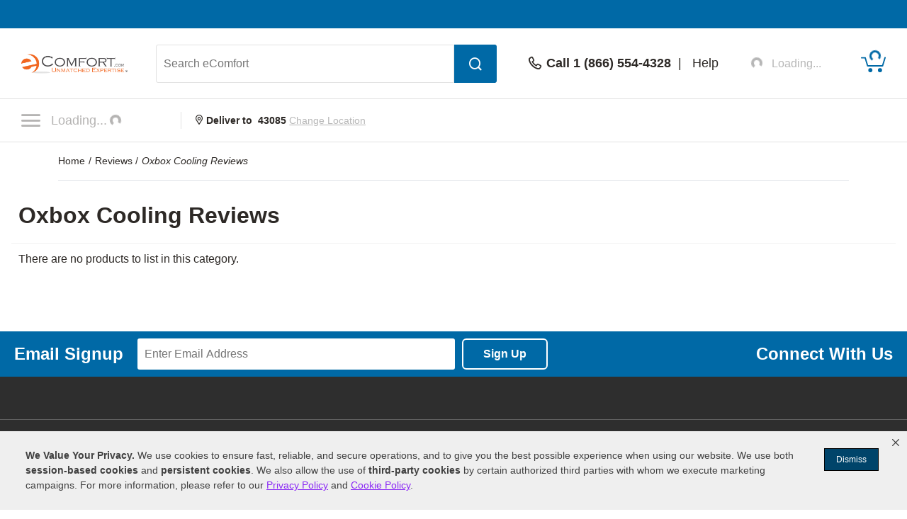

--- FILE ---
content_type: text/css
request_url: https://www.ecomfort.com/css/reviews-v2.1704299105.css
body_size: 4490
content:
@charset "UTF-8";:export{primary-theme-color:#0069a6;button-color:#0369a6;button-hover-color:#0376ba}.font-size-10{font-size:10px}.font-size-12{font-size:12px}.font-size-14{font-size:14px}.font-size-16{font-size:16px}.font-size-18{font-size:18px}.font-size-20{font-size:20px}.font-size-22{font-size:22px}.font-size-24{font-size:24px}.font-size-26{font-size:26px}.font-size-28{font-size:28px}.font-size-30{font-size:30px}.font-size-32{font-size:32px}.font-size-34{font-size:34px}.font-size-36{font-size:36px}.font-size-38{font-size:38px}.font-size-40{font-size:40px}.font-size-42{font-size:42px}.font-size-44{font-size:44px}.font-size-46{font-size:46px}.font-size-48{font-size:48px}.font-size-50{font-size:50px}.font-size-52{font-size:52px}.font-size-54{font-size:54px}.font-size-56{font-size:56px}.font-size-58{font-size:58px}.font-size-60{font-size:60px}.font-weight-normal{font-weight:400}.font-weight-bold{font-weight:700}.font-weight-lighter{font-weight:lighter}.font-weight-bolder{font-weight:bolder}.italic{font-style:italic}.center{text-align:center}.nowrap{white-space:nowrap}.font-weight-100{font-weight:100}.font-weight-200{font-weight:200}.font-weight-300{font-weight:300}.font-weight-400{font-weight:400}.font-weight-500{font-weight:500}.font-weight-600{font-weight:600}.font-weight-700{font-weight:700}.font-weight-800{font-weight:800}.font-weight-900{font-weight:900}.line-height-19{line-height:19px}.line-height-21{line-height:21px}.line-height-23{line-height:23px}.line-height-25{line-height:25px}.line-height-27{line-height:27px}.line-height-29{line-height:29px}.line-height-31{line-height:31px}.line-height-33{line-height:33px}.line-height-35{line-height:35px}.line-height-37{line-height:37px}.line-height-39{line-height:39px}.line-height-41{line-height:41px}.line-height-43{line-height:43px}.line-height-45{line-height:45px}.line-height-47{line-height:47px}.line-height-49{line-height:49px}.line-height-51{line-height:51px}.line-height-53{line-height:53px}.line-height-55{line-height:55px}.font-colors-theme-primary{color:#0069a6}.font-colors-theme-button{color:#0369a6}.font-colors-theme-font{color:#2d2926}.font-colors-theme-button-text{color:#fff}.font-colors-theme-background{color:#faf7f0}.font-colors-yellow-gold{color:#bf9201}.font-colors-yellow-light-gold{color:#e5af00}.font-colors-green-text{color:#117e23}.font-colors-green-dark{color:#2e672c}.font-colors-green-light{color:#0eb14c}.font-colors-red-text{color:#e00000}.font-colors-red-crimson{color:#bd4729}.font-colors-red-dark{color:#d40013}.font-colors-orange-text{color:#f26916}.font-colors-blue-link{color:#0172c3}.font-colors-blue-dark{color:#002e50}.font-colors-blue-light{color:#3898e1}.font-colors-blue-ferguson{color:#064d7a}.font-colors-white-text{color:#fff}.font-colors-gray-text{color:#ccc}.font-colors-gray-dark{color:#616666}.font-colors-gray-light{color:#f1f1f1}.font-colors-black-text{color:#000}.font-colors-black-transparent{color:rgba(0,0,0,.565)}.bg-colors-theme-primary{background-color:#0069a6}.bg-colors-theme-button{background-color:#0369a6}.bg-colors-theme-font{background-color:#2d2926}.bg-colors-theme-button-text{background-color:#fff}.bg-colors-theme-background{background-color:#faf7f0}.bg-colors-yellow-gold{background-color:#bf9201}.bg-colors-yellow-light-gold{background-color:#e5af00}.bg-colors-green-text{background-color:#117e23}.bg-colors-green-dark{background-color:#2e672c}.bg-colors-green-light{background-color:#0eb14c}.bg-colors-red-text{background-color:#e00000}.bg-colors-red-crimson{background-color:#bd4729}.bg-colors-red-dark{background-color:#d40013}.bg-colors-orange-text{background-color:#f26916}.bg-colors-blue-link{background-color:#0172c3}.bg-colors-blue-dark{background-color:#002e50}.bg-colors-blue-light{background-color:#3898e1}.bg-colors-blue-ferguson{background-color:#064d7a}.bg-colors-white-text{background-color:#fff}.bg-colors-gray-text{background-color:#ccc}.bg-colors-gray-dark{background-color:#616666}.bg-colors-gray-light{background-color:#f1f1f1}.bg-colors-black-text{background-color:#000}.bg-colors-black-transparent{background-color:rgba(0,0,0,.565)}.m-2{margin:2px}.ml-2{margin-left:2px}.mr-2{margin-right:2px}.mt-2{margin-top:2px}.mb-2{margin-bottom:2px}.mx-2{margin-left:2px;margin-right:2px}.my-2{margin-bottom:2px;margin-top:2px}.m-4{margin:4px}.ml-4{margin-left:4px}.mr-4{margin-right:4px}.mt-4{margin-top:4px}.mb-4{margin-bottom:4px}.mx-4{margin-left:4px;margin-right:4px}.my-4{margin-bottom:4px;margin-top:4px}.m-6{margin:6px}.ml-6{margin-left:6px}.mr-6{margin-right:6px}.mt-6{margin-top:6px}.mb-6{margin-bottom:6px}.mx-6{margin-left:6px;margin-right:6px}.my-6{margin-bottom:6px;margin-top:6px}.m-8{margin:8px}.ml-8{margin-left:8px}.mr-8{margin-right:8px}.mt-8{margin-top:8px}.mb-8{margin-bottom:8px}.mx-8{margin-left:8px;margin-right:8px}.my-8{margin-bottom:8px;margin-top:8px}.m-10{margin:10px}.ml-10{margin-left:10px}.mr-10{margin-right:10px}.mt-10{margin-top:10px}.mb-10{margin-bottom:10px}.mx-10{margin-left:10px;margin-right:10px}.my-10{margin-bottom:10px;margin-top:10px}.m-12{margin:12px}.ml-12{margin-left:12px}.mr-12{margin-right:12px}.mt-12{margin-top:12px}.mb-12{margin-bottom:12px}.mx-12{margin-left:12px;margin-right:12px}.my-12{margin-bottom:12px;margin-top:12px}.m-14{margin:14px}.ml-14{margin-left:14px}.mr-14{margin-right:14px}.mt-14{margin-top:14px}.mb-14{margin-bottom:14px}.mx-14{margin-left:14px;margin-right:14px}.my-14{margin-bottom:14px;margin-top:14px}.m-16{margin:16px}.ml-16{margin-left:16px}.mr-16{margin-right:16px}.mt-16{margin-top:16px}.mb-16{margin-bottom:16px}.mx-16{margin-left:16px;margin-right:16px}.my-16{margin-bottom:16px;margin-top:16px}.m-18{margin:18px}.ml-18{margin-left:18px}.mr-18{margin-right:18px}.mt-18{margin-top:18px}.mb-18{margin-bottom:18px}.mx-18{margin-left:18px;margin-right:18px}.my-18{margin-bottom:18px;margin-top:18px}.m-20{margin:20px}.ml-20{margin-left:20px}.mr-20{margin-right:20px}.mt-20{margin-top:20px}.mb-20{margin-bottom:20px}.mx-20{margin-left:20px;margin-right:20px}.my-20{margin-bottom:20px;margin-top:20px}.m-22{margin:22px}.ml-22{margin-left:22px}.mr-22{margin-right:22px}.mt-22{margin-top:22px}.mb-22{margin-bottom:22px}.mx-22{margin-left:22px;margin-right:22px}.my-22{margin-bottom:22px;margin-top:22px}.m-24{margin:24px}.ml-24{margin-left:24px}.mr-24{margin-right:24px}.mt-24{margin-top:24px}.mb-24{margin-bottom:24px}.mx-24{margin-left:24px;margin-right:24px}.my-24{margin-bottom:24px;margin-top:24px}.m-26{margin:26px}.ml-26{margin-left:26px}.mr-26{margin-right:26px}.mt-26{margin-top:26px}.mb-26{margin-bottom:26px}.mx-26{margin-left:26px;margin-right:26px}.my-26{margin-bottom:26px;margin-top:26px}.m-28{margin:28px}.ml-28{margin-left:28px}.mr-28{margin-right:28px}.mt-28{margin-top:28px}.mb-28{margin-bottom:28px}.mx-28{margin-left:28px;margin-right:28px}.my-28{margin-bottom:28px;margin-top:28px}.m-30{margin:30px}.ml-30{margin-left:30px}.mr-30{margin-right:30px}.mt-30{margin-top:30px}.mb-30{margin-bottom:30px}.mx-30{margin-left:30px;margin-right:30px}.my-30{margin-bottom:30px;margin-top:30px}.m-32{margin:32px}.ml-32{margin-left:32px}.mr-32{margin-right:32px}.mt-32{margin-top:32px}.mb-32{margin-bottom:32px}.mx-32{margin-left:32px;margin-right:32px}.my-32{margin-bottom:32px;margin-top:32px}.m-34{margin:34px}.ml-34{margin-left:34px}.mr-34{margin-right:34px}.mt-34{margin-top:34px}.mb-34{margin-bottom:34px}.mx-34{margin-left:34px;margin-right:34px}.my-34{margin-bottom:34px;margin-top:34px}.m-36{margin:36px}.ml-36{margin-left:36px}.mr-36{margin-right:36px}.mt-36{margin-top:36px}.mb-36{margin-bottom:36px}.mx-36{margin-left:36px;margin-right:36px}.my-36{margin-bottom:36px;margin-top:36px}.m-38{margin:38px}.ml-38{margin-left:38px}.mr-38{margin-right:38px}.mt-38{margin-top:38px}.mb-38{margin-bottom:38px}.mx-38{margin-left:38px;margin-right:38px}.my-38{margin-bottom:38px;margin-top:38px}.m-40{margin:40px}.ml-40{margin-left:40px}.mr-40{margin-right:40px}.mt-40{margin-top:40px}.mb-40{margin-bottom:40px}.mx-40{margin-left:40px;margin-right:40px}.my-40{margin-bottom:40px;margin-top:40px}.m-1-r{margin:.25rem}.ml-1-r{margin-left:.25rem}.mr-1-r{margin-right:.25rem}.mt-1-r{margin-top:.25rem}.mb-1-r{margin-bottom:.25rem}.mx-1-r{margin-left:.25rem;margin-right:.25rem}.my-1-r{margin-bottom:.25rem;margin-top:.25rem}.m-2-r{margin:.5rem}.ml-2-r{margin-left:.5rem}.mr-2-r{margin-right:.5rem}.mt-2-r{margin-top:.5rem}.mb-2-r{margin-bottom:.5rem}.mx-2-r{margin-left:.5rem;margin-right:.5rem}.my-2-r{margin-bottom:.5rem;margin-top:.5rem}.m-3-r{margin:.75rem}.ml-3-r{margin-left:.75rem}.mr-3-r{margin-right:.75rem}.mt-3-r{margin-top:.75rem}.mb-3-r{margin-bottom:.75rem}.mx-3-r{margin-left:.75rem;margin-right:.75rem}.my-3-r{margin-bottom:.75rem;margin-top:.75rem}.m-4-r{margin:1rem}.ml-4-r{margin-left:1rem}.mr-4-r{margin-right:1rem}.mt-4-r{margin-top:1rem}.mb-4-r{margin-bottom:1rem}.mx-4-r{margin-left:1rem;margin-right:1rem}.my-4-r{margin-bottom:1rem;margin-top:1rem}.m-5-r{margin:1.25rem}.ml-5-r{margin-left:1.25rem}.mr-5-r{margin-right:1.25rem}.mt-5-r{margin-top:1.25rem}.mb-5-r{margin-bottom:1.25rem}.mx-5-r{margin-left:1.25rem;margin-right:1.25rem}.my-5-r{margin-bottom:1.25rem;margin-top:1.25rem}.m-6-r{margin:1.5rem}.ml-6-r{margin-left:1.5rem}.mr-6-r{margin-right:1.5rem}.mt-6-r{margin-top:1.5rem}.mb-6-r{margin-bottom:1.5rem}.mx-6-r{margin-left:1.5rem;margin-right:1.5rem}.my-6-r{margin-bottom:1.5rem;margin-top:1.5rem}.m-7-r{margin:1.75rem}.ml-7-r{margin-left:1.75rem}.mr-7-r{margin-right:1.75rem}.mt-7-r{margin-top:1.75rem}.mb-7-r{margin-bottom:1.75rem}.mx-7-r{margin-left:1.75rem;margin-right:1.75rem}.my-7-r{margin-bottom:1.75rem;margin-top:1.75rem}.m-8-r{margin:2rem}.ml-8-r{margin-left:2rem}.mr-8-r{margin-right:2rem}.mt-8-r{margin-top:2rem}.mb-8-r{margin-bottom:2rem}.mx-8-r{margin-left:2rem;margin-right:2rem}.my-8-r{margin-bottom:2rem;margin-top:2rem}.m-9-r{margin:2.25rem}.ml-9-r{margin-left:2.25rem}.mr-9-r{margin-right:2.25rem}.mt-9-r{margin-top:2.25rem}.mb-9-r{margin-bottom:2.25rem}.mx-9-r{margin-left:2.25rem;margin-right:2.25rem}.my-9-r{margin-bottom:2.25rem;margin-top:2.25rem}.m-10-r{margin:2.5rem}.ml-10-r{margin-left:2.5rem}.mr-10-r{margin-right:2.5rem}.mt-10-r{margin-top:2.5rem}.mb-10-r{margin-bottom:2.5rem}.mx-10-r{margin-left:2.5rem;margin-right:2.5rem}.my-10-r{margin-bottom:2.5rem;margin-top:2.5rem}.m-11-r{margin:2.75rem}.ml-11-r{margin-left:2.75rem}.mr-11-r{margin-right:2.75rem}.mt-11-r{margin-top:2.75rem}.mb-11-r{margin-bottom:2.75rem}.mx-11-r{margin-left:2.75rem;margin-right:2.75rem}.my-11-r{margin-bottom:2.75rem;margin-top:2.75rem}.m-12-r{margin:3rem}.ml-12-r{margin-left:3rem}.mr-12-r{margin-right:3rem}.mt-12-r{margin-top:3rem}.mb-12-r{margin-bottom:3rem}.mx-12-r{margin-left:3rem;margin-right:3rem}.my-12-r{margin-bottom:3rem;margin-top:3rem}.m-auto{margin:auto}.ml-auto{margin-left:auto}.mr-auto{margin-right:auto}.mt-auto{margin-top:auto}.mb-auto{margin-bottom:auto}.mx-auto{margin-left:auto;margin-right:auto}.my-auto{margin-bottom:auto;margin-top:auto}.p-2{padding:2px}.pl-2{padding-left:2px}.pr-2{padding-right:2px}.pt-2{padding-top:2px}.pb-2{padding-bottom:2px}.px-2{padding-left:2px;padding-right:2px}.py-2{padding-bottom:2px;padding-top:2px}.p-4{padding:4px}.pl-4{padding-left:4px}.pr-4{padding-right:4px}.pt-4{padding-top:4px}.pb-4{padding-bottom:4px}.px-4{padding-left:4px;padding-right:4px}.py-4{padding-bottom:4px;padding-top:4px}.p-6{padding:6px}.pl-6{padding-left:6px}.pr-6{padding-right:6px}.pt-6{padding-top:6px}.pb-6{padding-bottom:6px}.px-6{padding-left:6px;padding-right:6px}.py-6{padding-bottom:6px;padding-top:6px}.p-8{padding:8px}.pl-8{padding-left:8px}.pr-8{padding-right:8px}.pt-8{padding-top:8px}.pb-8{padding-bottom:8px}.px-8{padding-left:8px;padding-right:8px}.py-8{padding-bottom:8px;padding-top:8px}.p-10{padding:10px}.pl-10{padding-left:10px}.pr-10{padding-right:10px}.pt-10{padding-top:10px}.pb-10{padding-bottom:10px}.px-10{padding-left:10px;padding-right:10px}.py-10{padding-bottom:10px;padding-top:10px}.p-12{padding:12px}.pl-12{padding-left:12px}.pr-12{padding-right:12px}.pt-12{padding-top:12px}.pb-12{padding-bottom:12px}.px-12{padding-left:12px;padding-right:12px}.py-12{padding-bottom:12px;padding-top:12px}.p-14{padding:14px}.pl-14{padding-left:14px}.pr-14{padding-right:14px}.pt-14{padding-top:14px}.pb-14{padding-bottom:14px}.px-14{padding-left:14px;padding-right:14px}.py-14{padding-bottom:14px;padding-top:14px}.p-16{padding:16px}.pl-16{padding-left:16px}.pr-16{padding-right:16px}.pt-16{padding-top:16px}.pb-16{padding-bottom:16px}.px-16{padding-left:16px;padding-right:16px}.py-16{padding-bottom:16px;padding-top:16px}.p-18{padding:18px}.pl-18{padding-left:18px}.pr-18{padding-right:18px}.pt-18{padding-top:18px}.pb-18{padding-bottom:18px}.px-18{padding-left:18px;padding-right:18px}.py-18{padding-bottom:18px;padding-top:18px}.p-20{padding:20px}.pl-20{padding-left:20px}.pr-20{padding-right:20px}.pt-20{padding-top:20px}.pb-20{padding-bottom:20px}.px-20{padding-left:20px;padding-right:20px}.py-20{padding-bottom:20px;padding-top:20px}.p-22{padding:22px}.pl-22{padding-left:22px}.pr-22{padding-right:22px}.pt-22{padding-top:22px}.pb-22{padding-bottom:22px}.px-22{padding-left:22px;padding-right:22px}.py-22{padding-bottom:22px;padding-top:22px}.p-24{padding:24px}.pl-24{padding-left:24px}.pr-24{padding-right:24px}.pt-24{padding-top:24px}.pb-24{padding-bottom:24px}.px-24{padding-left:24px;padding-right:24px}.py-24{padding-bottom:24px;padding-top:24px}.p-26{padding:26px}.pl-26{padding-left:26px}.pr-26{padding-right:26px}.pt-26{padding-top:26px}.pb-26{padding-bottom:26px}.px-26{padding-left:26px;padding-right:26px}.py-26{padding-bottom:26px;padding-top:26px}.p-28{padding:28px}.pl-28{padding-left:28px}.pr-28{padding-right:28px}.pt-28{padding-top:28px}.pb-28{padding-bottom:28px}.px-28{padding-left:28px;padding-right:28px}.py-28{padding-bottom:28px;padding-top:28px}.p-30{padding:30px}.pl-30{padding-left:30px}.pr-30{padding-right:30px}.pt-30{padding-top:30px}.pb-30{padding-bottom:30px}.px-30{padding-left:30px;padding-right:30px}.py-30{padding-bottom:30px;padding-top:30px}.p-32{padding:32px}.pl-32{padding-left:32px}.pr-32{padding-right:32px}.pt-32{padding-top:32px}.pb-32{padding-bottom:32px}.px-32{padding-left:32px;padding-right:32px}.py-32{padding-bottom:32px;padding-top:32px}.p-34{padding:34px}.pl-34{padding-left:34px}.pr-34{padding-right:34px}.pt-34{padding-top:34px}.pb-34{padding-bottom:34px}.px-34{padding-left:34px;padding-right:34px}.py-34{padding-bottom:34px;padding-top:34px}.p-36{padding:36px}.pl-36{padding-left:36px}.pr-36{padding-right:36px}.pt-36{padding-top:36px}.pb-36{padding-bottom:36px}.px-36{padding-left:36px;padding-right:36px}.py-36{padding-bottom:36px;padding-top:36px}.p-38{padding:38px}.pl-38{padding-left:38px}.pr-38{padding-right:38px}.pt-38{padding-top:38px}.pb-38{padding-bottom:38px}.px-38{padding-left:38px;padding-right:38px}.py-38{padding-bottom:38px;padding-top:38px}.p-40{padding:40px}.pl-40{padding-left:40px}.pr-40{padding-right:40px}.pt-40{padding-top:40px}.pb-40{padding-bottom:40px}.px-40{padding-left:40px;padding-right:40px}.py-40{padding-bottom:40px;padding-top:40px}.p-1-r{padding:.25rem}.pl-1-r{padding-left:.25rem}.pr-1-r{padding-right:.25rem}.pt-1-r{padding-top:.25rem}.pb-1-r{padding-bottom:.25rem}.px-1-r{padding-left:.25rem;padding-right:.25rem}.py-1-r{padding-bottom:.25rem;padding-top:.25rem}.p-2-r{padding:.5rem}.pl-2-r{padding-left:.5rem}.pr-2-r{padding-right:.5rem}.pt-2-r{padding-top:.5rem}.pb-2-r{padding-bottom:.5rem}.px-2-r{padding-left:.5rem;padding-right:.5rem}.py-2-r{padding-bottom:.5rem;padding-top:.5rem}.p-3-r{padding:.75rem}.pl-3-r{padding-left:.75rem}.pr-3-r{padding-right:.75rem}.pt-3-r{padding-top:.75rem}.pb-3-r{padding-bottom:.75rem}.px-3-r{padding-left:.75rem;padding-right:.75rem}.py-3-r{padding-bottom:.75rem;padding-top:.75rem}.p-4-r{padding:1rem}.pl-4-r{padding-left:1rem}.pr-4-r{padding-right:1rem}.pt-4-r{padding-top:1rem}.pb-4-r{padding-bottom:1rem}.px-4-r{padding-left:1rem;padding-right:1rem}.py-4-r{padding-bottom:1rem;padding-top:1rem}.p-5-r{padding:1.25rem}.pl-5-r{padding-left:1.25rem}.pr-5-r{padding-right:1.25rem}.pt-5-r{padding-top:1.25rem}.pb-5-r{padding-bottom:1.25rem}.px-5-r{padding-left:1.25rem;padding-right:1.25rem}.py-5-r{padding-bottom:1.25rem;padding-top:1.25rem}.p-6-r{padding:1.5rem}.pl-6-r{padding-left:1.5rem}.pr-6-r{padding-right:1.5rem}.pt-6-r{padding-top:1.5rem}.pb-6-r{padding-bottom:1.5rem}.px-6-r{padding-left:1.5rem;padding-right:1.5rem}.py-6-r{padding-bottom:1.5rem;padding-top:1.5rem}.p-7-r{padding:1.75rem}.pl-7-r{padding-left:1.75rem}.pr-7-r{padding-right:1.75rem}.pt-7-r{padding-top:1.75rem}.pb-7-r{padding-bottom:1.75rem}.px-7-r{padding-left:1.75rem;padding-right:1.75rem}.py-7-r{padding-bottom:1.75rem;padding-top:1.75rem}.p-8-r{padding:2rem}.pl-8-r{padding-left:2rem}.pr-8-r{padding-right:2rem}.pt-8-r{padding-top:2rem}.pb-8-r{padding-bottom:2rem}.px-8-r{padding-left:2rem;padding-right:2rem}.py-8-r{padding-bottom:2rem;padding-top:2rem}.p-9-r{padding:2.25rem}.pl-9-r{padding-left:2.25rem}.pr-9-r{padding-right:2.25rem}.pt-9-r{padding-top:2.25rem}.pb-9-r{padding-bottom:2.25rem}.px-9-r{padding-left:2.25rem;padding-right:2.25rem}.py-9-r{padding-bottom:2.25rem;padding-top:2.25rem}.p-10-r{padding:2.5rem}.pl-10-r{padding-left:2.5rem}.pr-10-r{padding-right:2.5rem}.pt-10-r{padding-top:2.5rem}.pb-10-r{padding-bottom:2.5rem}.px-10-r{padding-left:2.5rem;padding-right:2.5rem}.py-10-r{padding-bottom:2.5rem;padding-top:2.5rem}.p-11-r{padding:2.75rem}.pl-11-r{padding-left:2.75rem}.pr-11-r{padding-right:2.75rem}.pt-11-r{padding-top:2.75rem}.pb-11-r{padding-bottom:2.75rem}.px-11-r{padding-left:2.75rem;padding-right:2.75rem}.py-11-r{padding-bottom:2.75rem;padding-top:2.75rem}.p-12-r{padding:3rem}.pl-12-r{padding-left:3rem}.pr-12-r{padding-right:3rem}.pt-12-r{padding-top:3rem}.pb-12-r{padding-bottom:3rem}.px-12-r{padding-left:3rem;padding-right:3rem}.py-12-r{padding-bottom:3rem;padding-top:3rem}.p-auto{padding:auto}.pl-auto{padding-left:auto}.pr-auto{padding-right:auto}.pt-auto{padding-top:auto}.pb-auto{padding-bottom:auto}.px-auto{padding-left:auto;padding-right:auto}.py-auto{padding-bottom:auto;padding-top:auto}.block{display:block}.inline-block{display:inline-block}.inline{display:inline}.none{display:none}.flex{display:flex}.inline-flex{display:inline-flex}.flex-grow{flex:1 1 auto}.flex-shrink{flex:0 1 auto}.flex-equal{flex:1 1 0%}.flex-none{flex:none}.flex-column{flex-direction:column}.flex-row{flex-direction:row}.flex-wrap{flex-wrap:wrap}.justify-start{justify-content:flex-start}.justify-end{justify-content:flex-end}.justify-center{justify-content:center}.justify-between{justify-content:space-between}.justify-around{justify-content:space-around}.justify-evenly{justify-content:space-evenly}.items-start{align-items:flex-start}.items-end{align-items:flex-end}.items-center{align-items:center}.items-baseline{align-items:baseline}.items-stretch{align-items:stretch}.width-auto{width:auto}.width-25-p{width:25%}.width-50-p{width:50%}.width-75-p{width:75%}.width-100-p{width:100%}.width-25-v{width:25vw}.width-50-v{width:50vw}.width-75-v{width:75vw}.width-100-v{width:100vw}.height-auto{height:auto}.height-25-p{height:25%}.height-50-p{height:50%}.height-75-p{height:75%}.height-100-p{height:100%}.height-25-v{height:25vh}.height-50-v{height:50vh}.height-75-v{height:75vh}.height-100-v{height:100vh}.slide-expanded{animation-duration:.4s;animation-fill-mode:forwards;animation-name:slide-expanded}@keyframes slide-expanded{0%{max-height:0}to{max-height:var(--max-height)}}.slide-collapsed{animation-duration:.4s;animation-fill-mode:forwards;animation-name:slide-collapsed}@keyframes slide-collapsed{0%{max-height:var(--max-height)}to{max-height:0}}.fadeIn{animation-duration:1s;animation-fill-mode:forwards;animation-name:fadeIn}@keyframes fadeIn{0%{opacity:0}to{opacity:1}}.green_check{margin:0 0 0 24px}.Ggreen_check,.green_check{list-style-image:url(/images/compare_check.png);padding:0 0 0 16px}.Ggreen_check{margin:0 0 0 12px}.red_x{list-style-image:url(/images/compare_x.png);margin:0 0 0 24px;padding:0 0 0 16px}.QAbubble{background:url(/images/qa-white.png) no-repeat;cursor:pointer;height:20px;left:0;top:0;vertical-align:bottom;width:25px}.ProductImage{height:125px;position:relative;width:125px}.NumSales1{background:url(/images/num_1_sales_icon.png) no-repeat}.NumSales1,.NumSales2{cursor:pointer;display:block;height:86px;left:0;position:absolute;top:0;width:100px}.NumSales2{background:url(/images/num_2_sales_icon.png) no-repeat}.NumSales3{background:url(/images/num_3_sales_icon.png) no-repeat}.NumSales3,.NumSales4{cursor:pointer;display:block;height:86px;left:0;position:absolute;top:0;width:100px}.NumSales4{background:url(/images/num_4_sales_icon.png) no-repeat}.NumSales5{background:url(/images/num_5_sales_icon.png) no-repeat}.NewProduct,.NumSales5{cursor:pointer;display:block;height:86px;left:0;position:absolute;top:0;width:100px}.NewProduct{background:url(/images/new_product_icon.png) no-repeat}.HotProduct{background:url(/images/HotItem_product_icon.png) no-repeat;cursor:pointer;display:block;height:86px;left:0;position:absolute;top:0;width:100px}.platc{background-color:#f2f2f2;width:240px}.button-pre{background-color:#04b41a;border:1px solid #04b41a;border-radius:2px;cursor:pointer;text-decoration:none}.button-pre:hover{background-color:#06c71e}.button-back{background-color:#bf9200;border:1px solid #bf9200;border-radius:2px;cursor:pointer;text-decoration:none}.button-back:hover{background-color:#d1a20a}.RailBox{padding:10px}.RailBox,.RailBoxFilter,.RailBoxFilterSpecs{background-color:#f2f2f2;border-radius:0;color:#000}.RailBoxFilterSpecs{font-size:14px;overflow:hidden;padding:10px 7px}.smfb{max-height:265px}.tcheck{cursor:pointer}.RailBoxHeader{box-sizing:border-box;cursor:pointer;font-size:16px;font-weight:700;margin-bottom:2px;padding:15px;text-align:left;vertical-align:middle;width:100%}.RailBoxHeader,.RailBoxHeader:hover{background-color:#f2f2f2;color:#2d2926}.MoreRowFilter{font-size:13px;padding:3px 0 6px}.RailBoxHeaderFilter{background-color:#f0f0f0;box-sizing:border-box;color:#0169a8;cursor:pointer;font-size:14px;font-weight:700;margin:1px 0;padding:12px 20px 12px 16px;position:relative;text-align:left;vertical-align:middle;width:100%}.RailBoxHeaderFilter:hover{color:#0169a8}.SpecRowFilter{clear:both;line-height:23px;overflow:hidden;padding:0}.rangefilter{box-sizing:border-box;font-size:14px;height:35px;padding:4px 2px;width:27%}.rangefilter::-webkit-input-placeholder{font-style:italic}.rangefilter:-moz-placeholder,.rangefilter::-moz-placeholder{font-style:italic}.rangefilter:-ms-input-placeholder{font-style:italic}.sortMenu{border:1px solid #acacac;border-radius:2px;color:#000;font-size:15px;font-weight:700;height:30px;margin:0 10px;padding:0 10px;width:160px}.sortMenuDiv{color:#565656;text-align:right}.filterclear{border-top:1px solid #eaeaea;box-sizing:border-box;font-size:15px;font-weight:700;margin-left:5px;overflow:hidden;width:99%}.filterclearoption{background-color:#f2f2f2;border-radius:2px;box-sizing:border-box;float:left;font-size:13px;font-weight:400;height:35px;line-height:35px;margin:15px 0 0 10px;padding:0 0 0 10px}.filboxtext{float:left;height:65px;line-height:65px}.removefilter{color:#0169a8;cursor:pointer;float:right;padding:0 10px 0 6px}.removefilter:hover{color:#ee6a18}.removefilterbox{color:#0169a8;cursor:pointer;float:right;padding:0 10px 0 6px}.removefilterbox:hover{color:#ee6a18}.plcount{font-size:14px;font-weight:400}.fl-right-lg{font-size:21px;font-weight:400;position:absolute;right:8px;top:6px;-webkit-user-select:none;-moz-user-select:none;user-select:none}#filterclearholder{margin-bottom:15px;max-width:727px}TD.footerListing-heading{background:#f2f2f2}.cmp_footer{background-color:hsla(0,0%,89%,.9);border:1px solid #c5c5c5;bottom:0;box-shadow:0 2px 7px #000;-moz-box-shadow:0 2px 7px #000;-webkit-box-shadow:0 2px 7px #000;display:none;height:84px;margin:0 auto;max-width:unset;position:fixed;width:100%;z-index:100}.cmp_footer .inner{height:100%;margin-left:auto;margin-right:auto}.cmp_footer .inner .compare-btn{background-color:#0369a6;border-color:#0369a6;border-radius:6px;-moz-border-radius:6px;-webkit-border-radius:6px;cursor:default;cursor:pointer;font-size:16px;height:54px;margin-left:0;opacity:1;vertical-align:middle;width:215px}.cmp_footer .inner .compare-btn:hover{background-color:#0376ba;border-color:#0376ba}.cmp_footer .inner #mob_saved_item_nav{display:none}.cmp_footer .inner #saved_item_nav{display:block}.cmp_footer .inner .view_saved_items{color:#228daf;cursor:pointer;display:none;float:right;font-size:16px;font-weight:700;margin-top:15px;width:auto}.cmp_footer .inner #clear_all{marging:0;background:transparent;border:none;color:#2d2926;cursor:pointer;font-size:16px;margin-left:20px;padding:0;vertical-align:middle}.cmp_footer .inner #clear_all:hover{text-decoration:underline}.cmp_footer .inner .compinfo,.cmp_footer .inner .compthumb{display:inline-block;vertical-align:middle}.cmp_footer .inner .compinfo{height:37px;margin:8px 10px 9px 0;overflow:hidden;width:129px}.cmp_footer .inner .tab{background-color:#fff;border:1px solid #c5c5c5;border-bottom:none;border-top-left-radius:3px;-moz-border-top-left-radius:3px;-webkit-border-top-left-radius:3px;border-top-right-radius:3px;-moz-border-top-right-radius:3px;-webkit-border-top-right-radius:3px;bottom:60px;color:#000;cursor:pointer;font-weight:700;padding:10px 30px;position:absolute;right:20px}.cmp_footer .inner .cp_box{color:#2d2926;font-size:14px;line-height:18px}.cmp_footer .inner .cp_box,.cmp_footer .inner .empty-boxes{background-color:#fff;border:1px solid #c5c5c5;box-sizing:border-box;float:left;height:54px;margin:15px 20px 15px 0;opacity:1;position:relative;vertical-align:middle;width:215px}.cmp_footer .inner .empty-boxes{color:#616666;display:inline-block;font-size:12px;line-height:unset;padding:20px 0;text-align:center}.cmp_footer .inner .cp_box a{color:#2d2926;text-decoration:none}.cmp_footer .inner .cp_box a:hover{text-decoration:underline}.cmp_footer .inner .cp_box img{height:37px;padding-left:10px;padding-right:10px;width:37px}.cmp_footer .inner a.boxclose{color:#616666;cursor:pointer;display:inline-block;float:right;height:10px;line-height:1;padding:4px;position:absolute;right:0;text-align:center;text-decoration:none;top:0;transform:scaleX(1.25);-webkit-transform:scaleX(1.25);-moz-transform:scaleX(1.25);-ms-transform:scaleX(1.25);-o-transform:scaleX(1.25);width:10px;z-index:9999}.cmp_footer .inner button.boxclose{background:transparent;border:none;color:#616666;cursor:pointer;float:right;font-size:15px;line-height:22px;padding:0 8px 0 0}.cmp_footer .inner .boxclose:before{content:"×"}.cmp_footer .inner form#footer_compare{display:block}.cmp_footer .inner form#footer_compare .cmp_right{align-items:center;display:flex;float:left;height:84px}.cmp_footer .inner form#footer_compare .cmp_right .inactive{background-color:#616666!important;border-color:#616666}.cmp_footer .inner form#footer_compare .cmp_left{display:inline-block;float:left}

--- FILE ---
content_type: text/css
request_url: https://www.powerequipmentdirect.com/css/dist/reviews-listing-page.1704299118.css
body_size: 1085
content:
#r_content{display:flex;overflow:hidden;background-color:#fff}.r_mcontent{padding:0;display:flex;flex-direction:column;width:100%}.mob_open,#mob_category_filter,#mob_filter,#mobile_filter_box{display:none}.pageHeading h1{font-size:20px}.cat_res_container{display:flex;flex-direction:column}.tooltip{position:relative;display:inline-block}.tooltip .tooltiptext{visibility:hidden;width:200px;color:#000;font-size:12px;font-weight:normal;background-color:#fff;text-align:left;border:solid 1px #ccc;padding:20px;position:absolute;z-index:1;top:-70px;right:190%}.tooltip .tooltiptext::after{content:"";position:absolute;top:50%;left:100%;margin-top:-5px;border-width:10px;border-style:solid;border-color:rgba(0,0,0,0) rgba(0,0,0,0) rgba(0,0,0,0) #ccc}.tooltip:hover .tooltiptext{visibility:visible}.cat_left_holder{display:flex}.cat_prod_box{display:flex;border-bottom:solid 1px #f1f1f1;padding:30px;justify-content:space-between}.cat_prod_box .cat_prod_left{display:flex}.cat_prod_box .cat_prod_img_box{display:flex;flex-direction:column}.cat_prod_box .cat_prod_img_box .cat_compare_box{display:flex;flex-direction:column;justify-content:space-between}.cat_prod_box .cat_prod_img_box .compare_box{margin:15px auto 0 auto}.cat_prod_box .prodNameContainer{margin:0 0 7px 0;font-size:14px}.cat_prod_box .prodNameContainer .cat_prod_name_box{font-weight:bold;font-size:14px;padding:8px 0 10px 0;display:block}.cat_prod_box .prodRightContainer{padding:0 0 0 30px;box-sizing:border-box;overflow:hidden}.cat_prod_box .prodRightContainer .prodModelRecommendsContainer{overflow-x:auto;height:50px}.cat_prod_box .prodRightContainer .prodModelRecommendsContainer .prodModelContainer{float:left;margin-right:10px;font-size:14px}.cat_prod_box .prodRightContainer .prodModelRecommendsContainer .manLogo{float:left}.cat_prod_box .prodRightContainer .prod_model{margin-bottom:10px}.cat_prod_box .prodRightContainer .prod_model .modelContainer{margin-right:10px;font-size:14px}.cat_prod_box .prodRightContainer .cat_prod_model_info{display:flex;height:20px;margin-bottom:15px}.cat_prod_box .prodRightContainer .cat_prod_model_info .prodReviewsContainer{margin:0 0 10px 0}@media(max-width: 767.98px){.cat_prod_box .prodRightContainer .cat_prod_model_info .prodQAContainer{display:none}}@media(min-width: 768px){.cat_prod_box .prodRightContainer .cat_prod_model_info .prodQAContainer{display:flex}}.cat_prod_box .prodRightContainer .cat_prod_model_info .prod_model_child{margin-right:10px;padding-right:10px}.cat_prod_box .prodRightContainer .cat_prod_model_info .border-right{border-right:unset}@media(min-width: 992px){.cat_prod_box .prodRightContainer .cat_prod_model_info .border-right{border-right:1px solid}}.cat_prod_box .prodRightContainer .cat_prod_model_info .prod_rating,.cat_prod_box .prodRightContainer .cat_prod_model_info .prod_qas{border-left:1px solid}.cat_prod_box .prodRightContainer .prodBonusContainer .prodIconsContainer,.cat_prod_box .prodRightContainer .prodBonusContainer .prodOfferContainer{float:left}.cat_prod_box .prodPriceContainer{width:20%}.cat_prod_box .prodPriceContainer .green_check{margin:0px;padding:0px}.cat_prod_box .prodPriceContainer .checkoutBtnDiv{margin-top:20px}.cat_prod_box .prodPriceContainer .checkoutBtnDiv .PED_button{width:100%}.cat_prod_box .prodPriceContainer .prodStockContainer{font-size:20px;margin:13px 0;color:#009a3b;font-weight:bold}.cat_prod_box .prodPriceContainer .prodStockContainer a,.cat_prod_box .prodPriceContainer .prodStockContainer a:link,.cat_prod_box .prodPriceContainer .prodStockContainer a:visited{color:#009a3b}.ProductImage{width:100px;height:40px}.productImageEmpty{height:0px}.mobile-link{position:absolute;top:0;left:0;width:100%;height:100%;display:none}@media(max-width: 767.98px){.manLogo{display:none}}@media(min-width: 768px){.manLogo{display:flex}}@media(max-width: 767.98px){.compare_box{display:none}}@media(min-width: 768px){.compare_box{display:flex}}@media(max-width: 767.98px){.green_check{display:none}}@media(min-width: 768px){.green_check{display:flex}}.priceCont{margin:0 0 15px 0}.regPrice{font-size:22px;font-weight:bold;color:#2d2926;margin:0 5px 0 0}.prod_name_label{font-weight:bold;font-size:14px}.slashPrice{color:red}.QAbubble{width:50px;height:20px;top:unset;left:unset;background:unset}.filter_checkbox{width:25px}#pagination{color:#616666;padding:30px 30px 0 30px;margin-bottom:20px;display:flex;align-items:center;flex-wrap:wrap}#pagination .left_col{width:71%;text-align:left}#pagination .left_col .inner{display:flex;flex-direction:row;align-items:center}#pagination .left_col .pag-wrap{display:flex;flex-grow:1;justify-content:flex-start;align-items:center}#pagination .right_col{font-size:12px;display:inline-block;color:#616666;width:29%}#pagination .right_col_full{font-size:12px}#pagination .left_col .prev-wrap{text-transform:uppercase}#pagination .left_col .prev-wrap span.mobileOnly{display:none}#pagination .left_col .pag-wrap{text-align:center}#pagination .left_col .next-wrap{text-transform:uppercase}.sortMenu{width:200px}.productSpecialPrice{text-decoration:line-through;font-size:22px}a.bluelink,a.bluelink:link,a.bluelink:active{color:var(--bs-link-color);text-decoration:none;margin-left:5px}.SpecRowFilter{display:flex}@media only screen and (max-width: 880px){.cat_prod_box{display:block}.prodPriceContainer{margin-left:180px;margin-top:20px}}@media only screen and (max-width: 993px){.cat_prod_box .prodRightContainer .cat_prod_model_info{flex-direction:column;height:fit-content;overflow:auto}.border-right{border-right:unset}}


--- FILE ---
content_type: application/javascript
request_url: https://www.ecomfort.com/zUQBBwjhBD/itJZ/5Xw9au/u3V3h8YGL1Q1rk/ai9Y/BCd/gYCxrQlMB
body_size: 166526
content:
(function(){if(typeof Array.prototype.entries!=='function'){Object.defineProperty(Array.prototype,'entries',{value:function(){var index=0;const array=this;return {next:function(){if(index<array.length){return {value:[index,array[index++]],done:false};}else{return {done:true};}},[Symbol.iterator]:function(){return this;}};},writable:true,configurable:true});}}());(function(){zU();QXP();f8P();var tl=function J2(PC,RC){'use strict';var Ej=J2;switch(PC){case lq:{var x7=RC[tU];nm.push(nd);var Am=rd()[z6(S9)](Vz,zl,j9);var Nl=Fj(typeof rd()[z6(HC)],'undefined')?rd()[z6(vc)].apply(null,[Iz,ml,lC]):rd()[z6(S9)].apply(null,[Vz,zl,Wl]);if(x7[H4()[hg(Jc)].apply(null,[fl,Kg({}),W8])]){var Oc=x7[H4()[hg(Jc)](fl,HC,W8)][Fj(typeof rz()[A9(Dg)],B4('',[][[]]))?rz()[A9(AJ)](nD,p8):rz()[A9(mC)](h8,cz)](rz()[A9(m9)](gj,j8));var W4=Oc[H4()[hg(GW)](PZ,Sg,pp)](H4()[hg(Pc)].apply(null,[vm,Dm,Dd]));if(W4){var KC=W4[rd()[z6(Ld)].call(null,WJ,A4,cJ)](rz()[A9(E4)].call(null,B8,L6));if(KC){Am=W4[xz()[fC(jc)](Sz,dd,mz,bW,UC,mW)](KC[rz()[A9(r7)](J6,Ic)]);Nl=W4[Fj(typeof xz()[fC(dd)],'undefined')?xz()[fC(HJ)](hD,wz,f9,v6,Sc,M9):xz()[fC(jc)](Sz,C9,rc,bW,Gj,mW)](KC[rz()[A9(S8)].call(null,T9,Vd)]);}}}var sg;return sg=rW(nN,[rd()[z6(r9)](zc,tm,rD),Am,rz()[A9(LJ)](Zl,Hp),Nl]),nm.pop(),sg;}break;case ZQ:{var TW;nm.push(Wp);return TW=Fj(typeof Yr[H4()[hg(Al)](dC,K8,HC)][H4()[hg(s7)].apply(null,[j2,x6,wj])],rd()[z6(A4)](R2,K7,mW))||Fj(typeof Yr[H4()[hg(Al)](dC,Bg,HC)][Fj(typeof rd()[z6(V8)],B4('',[][[]]))?rd()[z6(vc)](ng,K2,vz):rd()[z6(rc)](vO,X7,Hp)],Mm(typeof rd()[z6(vD)],B4('',[][[]]))?rd()[z6(A4)](R2,K7,Tz):rd()[z6(vc)].call(null,Cc,F4,JD))||Fj(typeof Yr[H4()[hg(Al)](dC,jc,HC)][Jz()[BD(Xm)].call(null,f8,jC,D7,pg)],rd()[z6(A4)](R2,K7,M2)),nm.pop(),TW;}break;case FL:{var Vc;nm.push(sm);return Vc=Kg(Kg(Yr[H4()[hg(Al)].apply(null,[nD,A8,HC])][rz()[A9(Fd)](kC,f8)])),nm.pop(),Vc;}break;case bH:{var h9=RC[tU];var P6=RC[tX];nm.push(Jc);if(hm(typeof Yr[H4()[hg(Jc)](cD,A8,W8)][rz()[A9(P8)](P9,fW)],rd()[z6(R9)](QE,JB,AG))){Yr[H4()[hg(Jc)](cD,Xm,W8)][rz()[A9(P8)](P9,fW)]=rz()[A9(X3)](sY,r7)[rz()[A9(PA)].call(null,KE,Ef)](h9,Mm(typeof H4()[hg(AJ)],B4('',[][[]]))?H4()[hg(K8)](Av,Z5,cJ):H4()[hg(DY)].call(null,hb,Kg(Kg(ME)),IG))[Mm(typeof rz()[A9(V8)],B4('',[][[]]))?rz()[A9(PA)](KE,Ef):rz()[A9(AJ)](rs,N3)](P6,rd()[z6(kA)](OV,lE,JD));}nm.pop();}break;case Hr:{nm.push(n5);var ZK=Mm(typeof H4()[hg(Db)],B4('',[][[]]))?H4()[hg(Wp)].apply(null,[P1,Sc,E4]):H4()[hg(DY)].apply(null,[lC,Kg(Kg(ME)),CV]);var rG=rz()[A9(W8)].call(null,UR,l1);for(var tE=dd;UB(tE,PB);tE++)ZK+=rG[rd()[z6(bv)](Sz,D7,Rs)](Yr[rz()[A9(UC)].call(null,JK,PR)][rd()[z6(Rs)](l5,Wp,f8)](rf(Yr[rz()[A9(UC)].apply(null,[JK,PR])][Fj(typeof rd()[z6(If)],'undefined')?rd()[z6(vc)].apply(null,[BV,Jn,pv]):rd()[z6(gY)].apply(null,[vs,l1,rc])](),rG[Mm(typeof rd()[z6(qB)],B4([],[][[]]))?rd()[z6(dd)].apply(null,[g3,fK,Al]):rd()[z6(vc)](z0,I5,JD)])));var Ub;return nm.pop(),Ub=ZK,Ub;}break;case vk:{nm.push(Sb);try{var vG=nm.length;var O5=Kg({});var wA=B4(Yr[R0()[gR(rD)](cJ,nV,qx,ZG,Tx)](Yr[H4()[hg(Al)].call(null,jb,dd,HC)][Fj(typeof rd()[z6(s7)],'undefined')?rd()[z6(vc)].call(null,D7,kR,If):rd()[z6(Hp)].call(null,GB,A0,UC)]),UV(Yr[R0()[gR(rD)](f9,nV,V8,ZG,Tx)](Yr[H4()[hg(Al)].call(null,jb,Kg(dd),HC)][rd()[z6(Tb)](wg,sn,Fd)]),ME));wA+=B4(UV(Yr[R0()[gR(rD)].call(null,tA,nV,pp,ZG,Tx)](Yr[Mm(typeof H4()[hg(Xm)],B4([],[][[]]))?H4()[hg(Al)](jb,jC,HC):H4()[hg(DY)](LY,Rs,C5)][Jz()[BD(Jc)](V8,f8,Xx,F4)]),HR[wG]),UV(Yr[R0()[gR(rD)](Rl,nV,Al,ZG,Tx)](Yr[H4()[hg(Al)](jb,zK,HC)][Mm(typeof rz()[A9(vz)],'undefined')?rz()[A9(O3)].apply(null,[j7,Ld]):rz()[A9(AJ)](Qs,dv)]),HR[TA]));wA+=B4(UV(Yr[Fj(typeof R0()[gR(vc)],B4(rz()[A9(X3)](Gq,r7),[][[]]))?R0()[gR(ME)].apply(null,[gY,AE,Q0,x5,v6]):R0()[gR(rD)](v5,nV,K8,ZG,Tx)](Yr[H4()[hg(Al)].apply(null,[jb,Q0,HC])][rd()[z6(L6)](wW,Ef,Gb)]),X3),UV(Yr[R0()[gR(rD)](Uf,nV,vD,ZG,Tx)](Yr[H4()[hg(Al)](jb,Kg(Kg({})),HC)][QY()[c3(Jc)].apply(null,[Ox,qf,q0,Ef,Df])]),HR[If]));wA+=B4(UV(Yr[R0()[gR(rD)].apply(null,[Kg(ME),nV,Rl,ZG,Tx])](Yr[H4()[hg(Al)](jb,Tb,HC)][rd()[z6(Y1)](Sm,Ob,pp)]),HR[jc]),UV(Yr[R0()[gR(rD)](Db,nV,rx,ZG,Tx)](Yr[Mm(typeof H4()[hg(wz)],B4([],[][[]]))?H4()[hg(Al)](jb,Tz,HC):H4()[hg(DY)](jY,Kg(ME),N1)][rd()[z6(s7)](l8,S8,Kg(Kg(dd)))]),R[Fj(typeof Jz()[BD(Jc)],B4([],[][[]]))?Jz()[BD(PA)](VG,vc,DE,Sb):Jz()[BD(Al)](DY,cJ,fB,jx)]()));wA+=B4(UV(Yr[Fj(typeof R0()[gR(R9)],'undefined')?R0()[gR(ME)].call(null,Mf,ss,f8,vY,vv):R0()[gR(rD)].apply(null,[qx,nV,Rs,ZG,Tx])](Yr[H4()[hg(Al)](jb,HC,HC)][H4()[hg(AE)](b4,Sc,Zn)]),HR[A0]),UV(Yr[R0()[gR(rD)](wz,nV,M2,ZG,Tx)](Yr[H4()[hg(Al)].apply(null,[jb,f0,HC])][H4()[hg(SB)](rp,v5,Sf)]),HR[v5]));wA+=B4(UV(Yr[R0()[gR(rD)].call(null,Ib,nV,LK,ZG,Tx)](Yr[H4()[hg(Al)](jb,Kg({}),HC)][rd()[z6(lG)](El,A8,Kg({}))]),Q0),UV(Yr[R0()[gR(rD)](C1,nV,Mf,ZG,Tx)](Yr[H4()[hg(Al)].call(null,jb,Kg({}),HC)][Fj(typeof rd()[z6(Y1)],B4([],[][[]]))?rd()[z6(vc)].apply(null,[mG,JE,pv]):rd()[z6(AE)](xA,j9,Kg(Kg(ME)))]),vc));wA+=B4(UV(Yr[R0()[gR(rD)](rD,nV,rc,ZG,Tx)](Yr[H4()[hg(Al)](jb,Zx,HC)][QY()[c3(Al)].call(null,Ox,A1,Sc,C1,Kg({}))]),mW),UV(Yr[R0()[gR(rD)](If,nV,TA,ZG,Tx)](Yr[Fj(typeof H4()[hg(A4)],'undefined')?H4()[hg(DY)](kE,pv,V5):H4()[hg(Al)](jb,TA,HC)][H4()[hg(Pn)].call(null,Wn,K8,Mf)]),Xm));wA+=B4(UV(Yr[R0()[gR(rD)].apply(null,[gY,nV,Al,ZG,Tx])](Yr[H4()[hg(Al)](jb,C1,HC)][rz()[A9(Gb)].call(null,Vj,IV)]),Jc),UV(Yr[R0()[gR(rD)](Z1,nV,TA,ZG,Tx)](Yr[H4()[hg(Al)](jb,cJ,HC)][rd()[z6(SB)](Gf,ME,Z5)]),Al));wA+=B4(UV(Yr[R0()[gR(rD)].apply(null,[Kg(Kg(ME)),nV,Fd,ZG,Tx])](Yr[H4()[hg(Al)].call(null,jb,HC,HC)][Jz()[BD(R9)].apply(null,[rD,dd,Ox,Ld])]),HR[rD]),UV(Yr[Mm(typeof R0()[gR(Q0)],B4([],[][[]]))?R0()[gR(rD)](Fd,nV,X3,ZG,Tx):R0()[gR(ME)].call(null,CE,WE,VG,Yb,tR)](Yr[H4()[hg(Al)].call(null,jb,Rs,HC)][H4()[hg(Cb)](Jp,bn,F5)]),Bg));wA+=B4(UV(Yr[Mm(typeof R0()[gR(dd)],B4(rz()[A9(X3)].apply(null,[Gq,r7]),[][[]]))?R0()[gR(rD)](Kg({}),nV,vz,ZG,Tx):R0()[gR(ME)].apply(null,[Hp,U3,AG,P9,CA])](Yr[H4()[hg(Al)](jb,A4,HC)][Fj(typeof H4()[hg(LK)],'undefined')?H4()[hg(DY)].call(null,LG,UC,ms):H4()[hg(l1)](Lv,Gj,nV)]),Sc),UV(Yr[R0()[gR(rD)](lC,nV,vc,ZG,Tx)](Yr[H4()[hg(Al)](jb,AJ,HC)][H4()[hg(P0)].apply(null,[kR,cJ,Ix])]),A4));wA+=B4(UV(Yr[R0()[gR(rD)].call(null,mW,nV,PA,ZG,Tx)](Yr[H4()[hg(Al)].call(null,jb,zl,HC)][QY()[c3(R9)](Ox,E0,PA,Rl,JD)]),rD),UV(Yr[R0()[gR(rD)](PA,nV,CE,ZG,Tx)](Yr[H4()[hg(Al)](jb,f8,HC)][rd()[z6(Pn)](L1,b1,Kg(ME))]),PA));wA+=B4(UV(Yr[Fj(typeof R0()[gR(Al)],B4(Mm(typeof rz()[A9(UC)],B4([],[][[]]))?rz()[A9(X3)](Gq,r7):rz()[A9(AJ)].call(null,lG,qY),[][[]]))?R0()[gR(ME)].apply(null,[PR,v6,ME,jK,sm]):R0()[gR(rD)](Xm,nV,V8,ZG,Tx)](Yr[H4()[hg(Al)](jb,Bg,HC)][H4()[hg(tY)].apply(null,[CV,qx,bf])]),q0),UV(Yr[R0()[gR(rD)](K8,nV,n0,ZG,Tx)](Yr[H4()[hg(Al)](jb,Sc,HC)][H4()[hg(kA)].apply(null,[Ls,Kg(Kg(ME)),x3])]),f8));wA+=B4(UV(Yr[Fj(typeof R0()[gR(bv)],'undefined')?R0()[gR(ME)](wj,SE,jC,p0,v6):R0()[gR(rD)].apply(null,[Bg,nV,Tb,ZG,Tx])](Yr[H4()[hg(Al)](jb,P8,HC)][Jz()[BD(Bg)].call(null,UC,R9,EA,Qb)]),wG),UV(Yr[R0()[gR(rD)].apply(null,[Kg(Kg([])),nV,vz,ZG,Tx])](Yr[H4()[hg(Al)](jb,rD,HC)][xz()[fC(Sc)].apply(null,[Xx,O3,UC,p5,zV,mW])]),HR[mz]));wA+=B4(UV(Yr[R0()[gR(rD)].call(null,X3,nV,wz,ZG,Tx)](Yr[H4()[hg(Al)](jb,Kg(Kg([])),HC)][H4()[hg(W8)](dc,V8,QB)]),TA),UV(Yr[R0()[gR(rD)](VG,nV,dd,ZG,Tx)](Yr[H4()[hg(Al)].apply(null,[jb,Hp,HC])][xz()[fC(A4)](Xx,Kg(dd),Z1,m9,x3,Jc)]),If));wA+=B4(UV(Yr[R0()[gR(rD)](Z5,nV,pp,ZG,Tx)](Yr[H4()[hg(Al)](jb,Tb,HC)][xz()[fC(rD)].call(null,mY,TA,AJ,pv,Rl,f8)]),HR[pv]),UV(Yr[R0()[gR(rD)](TA,nV,C1,ZG,Tx)](Yr[H4()[hg(Al)].call(null,jb,TA,HC)][Mm(typeof rd()[z6(vz)],B4('',[][[]]))?rd()[z6(Cb)].apply(null,[vp,vD,K8]):rd()[z6(vc)](Hv,IB,VG)]),A0));wA+=B4(UV(Yr[Fj(typeof R0()[gR(AJ)],B4(rz()[A9(X3)].apply(null,[Gq,r7]),[][[]]))?R0()[gR(ME)](Q0,n3,tA,hf,jf):R0()[gR(rD)].apply(null,[Zx,nV,j9,ZG,Tx])](Yr[H4()[hg(Al)].apply(null,[jb,vc,HC])][rd()[z6(l1)].apply(null,[JC,Db,Kg(Kg(dd))])]),v5),UV(Yr[R0()[gR(rD)](tA,nV,pv,ZG,Tx)](Yr[H4()[hg(Al)](jb,UC,HC)][rz()[A9(jC)].call(null,D8,BK)]),HR[K8]));wA+=B4(B4(UV(Yr[R0()[gR(rD)](AG,nV,nV,ZG,Tx)](Yr[H4()[hg(Jc)](sJ,wG,W8)][rz()[A9(x6)](tf,P0)]),pv),UV(Yr[Mm(typeof R0()[gR(R9)],'undefined')?R0()[gR(rD)].call(null,Gb,nV,Zx,ZG,Tx):R0()[gR(ME)](Q0,G0,Qs,Ys,wY)](Yr[H4()[hg(Al)].call(null,jb,Kg(Kg(dd)),HC)][H4()[hg(mC)](sE,Cf,js)]),K8)),UV(Yr[Fj(typeof R0()[gR(AJ)],'undefined')?R0()[gR(ME)].call(null,jC,PY,qB,OA,Bb):R0()[gR(rD)](dd,nV,Uf,ZG,Tx)](Yr[H4()[hg(Al)](jb,Qs,HC)][QY()[c3(Bg)](bx,s7,DY,ME,Z1)]),V8));var Pb;return Pb=wA[rz()[A9(Rl)](q8,IA)](),nm.pop(),Pb;}catch(Bx){nm.splice(Fx(vG,ME),Infinity,Sb);var xv;return xv=rz()[A9(ME)](L7,E4),nm.pop(),xv;}nm.pop();}break;case pk:{nm.push(EE);try{var j3=nm.length;var B3=Kg(tX);var m1;return m1=Kg(Kg(Yr[H4()[hg(Al)](BK,bv,HC)][H4()[hg(lG)](xK,A8,zV)])),nm.pop(),m1;}catch(g5){nm.splice(Fx(j3,ME),Infinity,EE);var J5;return nm.pop(),J5=Kg({}),J5;}nm.pop();}break;case jF:{var WR=RC[tU];nm.push(gV);try{var HK=nm.length;var JA=Kg(tX);if(Fj(WR[H4()[hg(MK)](qZ,gY,EY)][Mm(typeof xz()[fC(Xm)],B4([],[][[]]))?xz()[fC(q0)](XR,If,Hp,xx,Rl,UC):xz()[fC(HJ)](rK,wK,M2,M3,TA,MB)],undefined)){var Vn;return Vn=rd()[z6(P0)].call(null,qA,P0,Kg(ME)),nm.pop(),Vn;}if(Fj(WR[Fj(typeof H4()[hg(Sc)],B4('',[][[]]))?H4()[hg(DY)].call(null,jY,MK,Ms):H4()[hg(MK)](qZ,LK,EY)][xz()[fC(q0)].apply(null,[XR,DY,Tz,xx,V0,UC])],Kg(Kg(tU)))){var hY;return hY=rz()[A9(ME)].apply(null,[Tm,E4]),nm.pop(),hY;}var lf;return lf=H4()[hg(HJ)](Mx,Kg(ME),Qs),nm.pop(),lf;}catch(Bf){nm.splice(Fx(HK,ME),Infinity,gV);var D3;return D3=rd()[z6(tY)](SK,PK,vD),nm.pop(),D3;}nm.pop();}break;case WL:{var qK=RC[tU];var dB=RC[tX];nm.push(fW);var q5=dB[H4()[hg(t3)].apply(null,[SA,Z1,MA])];var Zv=dB[rz()[A9(lG)].call(null,bA,nV)];var lK=dB[H4()[hg(OG)](YK,DY,cK)];var ZV=dB[rd()[z6(w3)](Bn,Dg,Kg(Kg([])))];var S5=dB[Fj(typeof H4()[hg(bv)],B4([],[][[]]))?H4()[hg(DY)](CR,Qs,dY):H4()[hg(TK)].apply(null,[Fv,Kg([]),EE])];var TB=dB[rz()[A9(AE)](p5,kx)];var pE=dB[xz()[fC(wG)](CR,Dm,wz,VY,VY,F4)];var x1=dB[rz()[A9(SB)].apply(null,[Kb,Zn])];var T3;return T3=rz()[A9(X3)](JV,r7)[Mm(typeof rz()[A9(K8)],'undefined')?rz()[A9(PA)](HY,Ef):rz()[A9(AJ)](Cv,Fn)](qK)[rz()[A9(PA)](HY,Ef)](q5,rz()[A9(Sg)](x0,Dd))[Mm(typeof rz()[A9(DY)],B4('',[][[]]))?rz()[A9(PA)](HY,Ef):rz()[A9(AJ)].call(null,T0,Fs)](Zv,rz()[A9(Sg)](x0,Dd))[rz()[A9(PA)](HY,Ef)](lK,rz()[A9(Sg)](x0,Dd))[rz()[A9(PA)](HY,Ef)](ZV,rz()[A9(Sg)](x0,Dd))[rz()[A9(PA)](HY,Ef)](S5,rz()[A9(Sg)].apply(null,[x0,Dd]))[rz()[A9(PA)](HY,Ef)](TB,rz()[A9(Sg)].call(null,x0,Dd))[rz()[A9(PA)].call(null,HY,Ef)](pE,Fj(typeof rz()[A9(gE)],B4('',[][[]]))?rz()[A9(AJ)](mf,Fv):rz()[A9(Sg)](x0,Dd))[rz()[A9(PA)](HY,Ef)](x1,rd()[z6(v5)](g3,bB,ME)),nm.pop(),T3;}break;case qP:{var mb=RC[tU];nm.push(cR);var kv=mb[Mm(typeof H4()[hg(CE)],B4('',[][[]]))?H4()[hg(MK)].apply(null,[km,Kg(dd),EY]):H4()[hg(DY)](RE,Uf,Lx)][rz()[A9(gE)].call(null,xB,F1)];if(kv){var zB=kv[rz()[A9(Rl)](mp,IA)]();var W1;return nm.pop(),W1=zB,W1;}else{var fE;return fE=rd()[z6(P0)].call(null,An,P0,Kg(Kg({}))),nm.pop(),fE;}nm.pop();}break;case bF:{nm.push(Df);var JG=Kg({});try{var jE=nm.length;var BA=Kg([]);if(Yr[H4()[hg(Al)](l1,vz,HC)][H4()[hg(lG)](kn,F4,zV)]){Yr[H4()[hg(Al)](l1,wz,HC)][H4()[hg(lG)](kn,DY,zV)][Fj(typeof rz()[A9(Zx)],'undefined')?rz()[A9(AJ)].call(null,fx,sb):rz()[A9(Cb)].call(null,Av,Cb)](H4()[hg(bG)](gG,mW,QR),R0()[gR(A0)].call(null,Wl,X3,C9,T0,gv));Yr[H4()[hg(Al)].call(null,l1,rD,HC)][H4()[hg(lG)](kn,CE,zV)][Fj(typeof H4()[hg(GA)],'undefined')?H4()[hg(DY)](rc,cJ,V1):H4()[hg(bW)](CB,Kg(Kg([])),AE)](H4()[hg(bG)].call(null,gG,PR,QR));JG=Kg(Kg([]));}}catch(Ks){nm.splice(Fx(jE,ME),Infinity,Df);}var Nx;return nm.pop(),Nx=JG,Nx;}break;case DM:{var r0=RC[tU];nm.push(m9);var LA=Mm(typeof rd()[z6(q0)],B4('',[][[]]))?rd()[z6(P0)](cb,P0,V0):rd()[z6(vc)](NK,XB,Kg(dd));try{var OE=nm.length;var Qf=Kg({});if(r0[H4()[hg(MK)].call(null,nv,f0,EY)][QY()[c3(Cf)].call(null,Ff,qs,mW,pp,Ef)]){var D1=r0[H4()[hg(MK)](nv,C1,EY)][QY()[c3(Cf)](Ff,qs,mW,cJ,VG)][Mm(typeof rz()[A9(Bg)],'undefined')?rz()[A9(Rl)].apply(null,[H1,IA]):rz()[A9(AJ)].apply(null,[fs,S0])]();var Jf;return nm.pop(),Jf=D1,Jf;}else{var wV;return nm.pop(),wV=LA,wV;}}catch(O0){nm.splice(Fx(OE,ME),Infinity,m9);var FK;return nm.pop(),FK=LA,FK;}nm.pop();}break;case cH:{var hE=RC[tU];var LB=RC[tX];nm.push(JB);if(Kg(Nv(hE,LB))){throw new (Yr[xz()[fC(F4)].call(null,v3,x6,rc,ss,Tz,UC)])(Fj(typeof rd()[z6(Sc)],B4([],[][[]]))?rd()[z6(vc)].call(null,rE,NV,Tz):rd()[z6(W8)](GC,pg,Zx));}nm.pop();}break;case sX:{nm.push(HE);try{var l3=nm.length;var pf=Kg(Kg(tU));var Ts;return Ts=Kg(Kg(Yr[H4()[hg(Al)](c5,Kg([]),HC)][Mm(typeof rd()[z6(MK)],'undefined')?rd()[z6(Qs)](X4,dd,P8):rd()[z6(vc)].apply(null,[xE,jA,Kg(Kg([]))])])),nm.pop(),Ts;}catch(wf){nm.splice(Fx(l3,ME),Infinity,HE);var NY;return nm.pop(),NY=Kg(tX),NY;}nm.pop();}break;case zL:{var Ev=RC[tU];var HV;nm.push(DK);return HV=Kg(Kg(Ev[H4()[hg(MK)].apply(null,[Cl,LK,EY])]))&&Kg(Kg(Ev[Mm(typeof H4()[hg(zV)],'undefined')?H4()[hg(MK)](Cl,mz,EY):H4()[hg(DY)](zY,HC,Gn)][xz()[fC(Bg)].apply(null,[Hv,qB,Kg(dd),A0,wK,nV])]))&&Ev[H4()[hg(MK)](Cl,v5,EY)][xz()[fC(Bg)](Hv,M2,Tb,A0,Rs,nV)][dd]&&Fj(Ev[Fj(typeof H4()[hg(wz)],B4('',[][[]]))?H4()[hg(DY)](vf,Z5,xG):H4()[hg(MK)](Cl,R9,EY)][Mm(typeof xz()[fC(Bg)],B4(Mm(typeof rz()[A9(Q0)],'undefined')?rz()[A9(X3)].apply(null,[mR,r7]):rz()[A9(AJ)](J1,cE),[][[]]))?xz()[fC(Bg)](Hv,AJ,wz,A0,Q0,nV):xz()[fC(HJ)](E4,jC,nV,R9,wG,JK)][dd][rz()[A9(Rl)](b7,IA)](),Fj(typeof rz()[A9(TK)],'undefined')?rz()[A9(AJ)](QE,Tz):rz()[A9(GA)](zx,zl))?H4()[hg(HJ)].call(null,cv,UC,Qs):rz()[A9(ME)].call(null,Z7,E4),nm.pop(),HV;}break;}};var SV=function bV(Kx,kV){var L3=bV;var TV=jB(new Number(St),E5);var PG=TV;TV.set(Kx);while(PG+Kx!=DX){switch(PG+Kx){case LH:{Kx+=ST;if(Mm(sl,undefined)&&Mm(sl,null)&&Gv(sl[rd()[z6(dd)].apply(null,[T5,fK,rD])],dd)){try{var P3=nm.length;var DA=Kg(tX);var Ss=Yr[H4()[hg(m9)].call(null,r9,Rs,cf)](sl)[H4()[hg(qx)](mC,Cf,AY)](Mm(typeof H4()[hg(SR)],'undefined')?H4()[hg(E4)](qn,Kg(Kg(ME)),rs):H4()[hg(DY)](db,j9,xA));if(Gv(Ss[rd()[z6(dd)].apply(null,[T5,fK,Ef])],HJ)){mx=Yr[Mm(typeof rd()[z6(Ld)],B4([],[][[]]))?rd()[z6(UC)](DD,Cf,Kg([])):rd()[z6(vc)].apply(null,[Ov,Af,dd])](Ss[HJ],R[rz()[A9(Pn)](Vd,Ff)]());}}catch(jn){nm.splice(Fx(P3,ME),Infinity,Cb);}}}break;case Kq:{var IK;Kx-=kT;return nm.pop(),IK=mx,IK;}break;case Hk:{var sl=kV[tU];Kx-=dr;nm.push(Cb);var mx;}break;case qO:{return String(...kV);}break;case tM:{Kx-=QL;return parseInt(...kV);}break;case OP:{var sG=kV[tU];var Xf=dd;for(var Zs=dd;UB(Zs,sG.length);++Zs){var Xs=mv(sG,Zs);if(UB(Xs,Or)||Gv(Xs,VX))Xf=B4(Xf,ME);}return Xf;}break;}}};var En=function(){nm=(R.sjs_se_global_subkey?R.sjs_se_global_subkey.push(CE):R.sjs_se_global_subkey=[CE])&&R.sjs_se_global_subkey;};var NA=function(Il){if(Il===undefined||Il==null){return 0;}var Eb=Il["replace"](/[\w\s]/gi,'');return Eb["length"];};var mB=function(){return ["\x61\x70\x70\x6c\x79","\x66\x72\x6f\x6d\x43\x68\x61\x72\x43\x6f\x64\x65","\x53\x74\x72\x69\x6e\x67","\x63\x68\x61\x72\x43\x6f\x64\x65\x41\x74"];};var Hn=function(){return ["\x6c\x65\x6e\x67\x74\x68","\x41\x72\x72\x61\x79","\x63\x6f\x6e\x73\x74\x72\x75\x63\x74\x6f\x72","\x6e\x75\x6d\x62\x65\x72"];};var cV=function(){return [", HbRN 4","$J%2\"(\x3fS","KY","5\v","C","<6\vjUOw$*4((\x003L(>","\"\vf%-","]72\"\x3f:\t","CBVH\";\"\'>","\v\rJ","\n=6","(:","PJ\x00w$*","\x3f:\r5\x00B","","+.f=pnk>6=(H\n.\n\x3f9.#f>\\g5z\")&<:$&ANn\fN\b\n~$kV.\x07cb$++n\b1\'&)\v\tP)R{6f&!2h9*|/(2\x3f\x3f\">#>u\rSI/#:*$>(H\nP\x3f\r\x00>h-sg5z,&*W\x07A\f\",\x3f!V%f=pg5}\x00=684Ea\n\"\"<\x3f 0J=pl9_2c&+7(=5n\n\f$\b8(Un>L#>544>3n\r+\v\x3f\"#>nM\\g5v\x07*a24=3nn04*\'\"\b8*]-pI.[\x00=)5$,+n\n2%$\x3f\"\n0\ri=|Q5f&$\r+=5n\n\f($\b\x008q\tk&S/!6:/9>&\"<\x3f\"5&f=rt3J\f :\'u,,:O\v*8,\t};gdvqR:$G& 05>f=_lF2\b:&.5\\!&<\x3f\"\r!>epg>E#1=3~\n&.+\"\b)*jLpo%}\x00=d\f,2%3n\',<\b(-Dg.[\x004al5$;+n\n6-\x07/\"&\t>d*gr:}\n&\fN=3e\r*S<72\b!&}+za-}\x00\x3f5!*$(H\n%90\"\n;>f6xB9\f\x00 \b:\b&\vU\b9\x3f \v*1f\x3fYK5}\v5\"k:.;+n\n5)*\x07/!.#5d(Dw6}\x00\x0010(\x3f\n\x00\"\'7\x0798;KkKS \v :I\b<r,;7.P:C!vw\n:\b#U\x00\"<4/ >~=pa!*nP=7n\n8IF\b\n#>d*t^}\x003&(\nn&&<\x3f4\b C\fSK&J%a></\b+x>\x3f&4$\x3f!zR&6p<s%*&\"$=5zx\t*K\r|\'>f+pg5Q\v+$=({/-\"3>e\vRn6e\x00$/+=5n\n\f\vM\"\v4#>m7di%~\x00!6:/\\{>\"<=9\'/>`=pgP\ff&:2=3n\',<\b&2f;pg5Q9=6=O0\\*4\x07<12\v#9\x40=pl:n2c&,9=3e1\b*S<\"\v>#>m\beD}&9=\'3n(=4H\x07:>p=pg\rb\ve:$=6B\'\"<\x3f\'8f={h&Q\x00&<j+\v-6b\n&\"<-\x00\t>byp]\vc&d:$=$~#&\"94#+apg>n\"&#(H\n$+\v9z\rv:Vg5v5\x07Vc\x3f:1n\n&\"\n;\v\b#;A:kA5}\v5<:$C%\n#.<9\"\b\f1n&Vg1_\t0K$I3n\n12\x3f\"\b\bP=Kg:[\x00-%JUO>~\n&\"3(5#>JMaou)&H93n\n745\b(<sg\x3f{&=+-3\x40<& *(7\x07!J=plhyc&\"$=W9!6\"$\bG=za-}\x008!*$(H\n2\r50\"\n;>f6rL\f\x00 \b:\v\"U\b9\x3f 1f\x3fYK5}\v&k:.;+n\n0\f\x07/!$#=\x40=pl7h\"c&\v<:!&5Cy!&!\x3f\"!8\x00MiMSq\"I%>,+(x\rk=6+\r9bI/Ug;m&<:$6&{sk&<&.\rk9]=_\x074&!31Bn&&))%y2%&f=]d>R*:$>7#\x3f \v\x3f\"\x079\x00Lhpi%~\x00!6:/&{\"7\"\b/Lp\\5t\f&:W=3mj\x07:\b8~+Ms7&\n9$=01%<\x3f1\x07\n:-H&Vg2f,+3h0==~\t&+\x3f\'\"\bG=Kgq\x00&>Th#6&\"/\x00Rv8Zg%})&:(\v1U\n\x00\"<,-\v0}pb{x`\t\x00$-3l<\f&\"<k/\bfpT9}&9\ra\'\b0VMK\"\f#f=pJi;#+3n!3P\r\"\b+Lpo%}\x0035<:$6(y\b&\"<(#>fv.[\x00=c\rK7+\nC)\f16-\n64-O&^=3n\n4P0:3#>nW5}\x008!*$3n\nQ<\x3f\"\'26v=pd}.\n&.UEn\nn%5;,0()q9g\x40 Wx5\vk9\f\x3fBn\n&%)%F\b%pg7i/)>$=3x|&\"\x3fQ\b#_Fu1}\x00\x3f<$=3C\v=<6:$%q*bu.\f:$a:$=4],:<\x3f M1f;pg5W5$=({/-\"3>e%pg7i*:$>a{8\n\b$H#>apg>n k:$;\'\"4HV\b#>D4s5}6\"~:\"=3n%37<<\b(4r3`d5}\x074&4H\n-\rS\b\n#>d&_j9}&7(I3j\n0\"<\x3f2.c1sK5}\x00>50$;h.=P/\r5\'\x40=pg5]\t\n\b:1>n\n\f48\b(pg\"&,=0B\n-FS\b)#%\x40=pl\r]x\t:$\x3f7y :<\x3f-.fkA5\x3f/8\r3n21\x00M\x3f(\n#>I2d\\%}.\t\x00\v4<n\b3\n\"<4\fR>~=pe.z14&IBm& \'N\x07%>f=_h=e\x00$2k\b=3u80V$ 7#(f=pH>N\tW$7+#3\b3\b9 mLp5y\x00 :I U\x00\"<4\r >]=Ck5{\x00$<C\fRSH\x3f&\b>f=Z&xs&0\"%3n\b\v+\bQ\b#m*Kw6[\x00-8,$=3D~\t<\x3f\"$7%f8|e\x07K\x00\n&\":\vLy\r-*\b\b#<]=-}\x003=N3n\n5)6\x07/!.#9%pg7hjH\b:&(g\t&\">$S+#2P7Kg6[\x00&#/(z\'.,,<\"\b/=\fI5}0\t:\"=3n%.9\x3f$+4\n}OcIm\x074&+3n\n5)6$\x3f\"\n\n)\tQ5e\x00\"\f=U5v\nU%VyW>b=ppE[\x00->\r6U=+n\nS\"\b\r)j\vp\\5N\f 8->L%\v0*KS|\'>fFg-}\x003K;+n\ni!\nKS\bf#:f=k6e\x00$\x000H\'%3n\b\n\fP3\x3f%4#>mP_9\b&\v\'3n\t<&\"7\vc#&f=rs#H&&\vh2IMx\x3f\n\"<,\n+$\rI-wK5}%): U%\n/!\x07\x3f!.#%syl^,5\f\n:\'%3n\b\bWT0\x3f$\b iLRKIx6:->+n\n3$0\"$#%\x40=rr2t :u, :(`0I-wA5}\v25$=3n\b469:\b1j`d}\x00\"$>W\'9\n\x07M)y;>f\x3fe`<q\x00&(H\n>Q\x00\"Rv8Zg%})&8\v3v\n.\x00:8*a45EeM5m\x00\x3f:$<b1\n%<\x3f)3\x00%>f=\\h9R\x001\x3fi,&)\b.y48f=pM\fn\b$.9:$5\n&\b70:\b!Js5}1:#-n\n-\x3f\"\v=EcP$nA5\f=#>f=!p-\t\n1\v(\x3f\n\x00\"\x3f$4\b#q)Kw6i\r:Pc:$6I&\"\tZ.#>}xg3}\x00\v\x07-&H(n\n\n&\"<8\v4#<}[h5t\bn","","C]Rq.7","53!{","H./\"\t\r::\r","\tN,>","L-","k$8","A\x07K2\x0065\t.L.2","\x40U-6+\t$\f1A\x3f","\r\x00=","\x40q6K","PU\rR\"4)\x00","s=sy=x","y+R(4%6","#:\x3f>\b","<4UI","\t]2\n\v","H","}\x3f_","-(\x3fc&%6I\b","L\'2-","EU\"8","\f)\x3f\t\f\n].\t96","(7\n:","","\\E","N\x3f2\t&, HtTS3",">\r\nT\\IY","\x00\x00\f0LR","\b\x00N,>","5\\\x3f:\v)\f\n.4\x07\r","|.)\n4&!\tU","(","%=","H~","v9\nU-:Yi\x07\n\x07ETR&s>{\x00\\A(4^\x00&=NBT !2/R\x40>/\nC&5B\vOjH(=Vq)\v","EC]5<","\"(G\r\nC \'\x07\rF]C","1f","*8&>\x07\vB",")","2\t\r\f+,:S","87\b%N\x3f2\"=","Jk\v\n","\"\x3f","L$6\"\":","=\fB~\x40","0V-7i80\rK=-3*L3+e<OsQ\f\',=/3!\nX\b_^",":\n%\x3f","F-)","\\CU \'2\x00","\r\nSCqX5;","  ","\x00",";7$\x07\rT^H","\n\x078","Y-6\n45,&V;>","!","N9<","B\bsTK26",":\t54\f\\\x3fJ/2C-06_wDAYU/s#(5\b\x072\t\b]2\n+!\r^","\bB\n","Y7:4v\v","\t\r\f+\rBBOR6$7","/\x402","`-*;","/<\nT","#0/","\x00&7\x07/H_R5H","->=I","(A"," JE","=<>","","]|,\x07[f:\n%\x3f","$2\t\f&\x3f6\f\v","L .\'2\f","2HDJ","I","\x40N,\f$9\f\b",",pa1c2",")\fA8>","\b","\x40\"5","\'\b$8\x00",";","6","5\x3fI","X.9\f\n\t6\n-7\x07","*$=3r\f04$\x3f\"\'/v>\\g5vq2_a0\"%3n\'+,\x3f\f4#<qNGh5q66!n17.<3\x00)#;j=|Q5F\x00*\f03k<\"#2P.Kg0q !:13b<\"93&:$#f$|g9K)&>]\v3U\n!*\"0\t33&2cFg}&,7=6b\"2/\bfpb9z\"$&+7(=\x3fX!&\'0;.>>Q1pks;#C=\bn!&.\n:\b/:D\vp\\5^\f*&$8\x3fl8,&<.\b=]=uk2O6=6$11#.\x3f3\b)#\'j=|Q>F\x00*(\f$3\nI*;\"\r GP=Kd8q\x00!:!17<\"3\"$#f8|gLK\x00)&3:(\v7U\n* E\t\"32f1Fo}\",:=\bb\n,\x07\x3f\'\bfsD9}\f$)+\x3f(:\x3fX\n!%;0\x3f.>>c1tE}+6-\bn&[\n\x3f\b\x07/>j\vg\\5x\f*&$\x3fn,(<:.\n >]=Wk5q6\x076!1n1+.<3)#;j>RQ5F\x00*\f)3k<\"\'#2P=Kg0q!9)13b<\f\"93&*$#0_|g9K\x07)&>]\v3U\t*\"0\t(3&2aFg}7&,:=6b\t(\"\x07</\bupb9\"$&+/(=\x3fX!&\'0:\x00>=s1pku;#\b=\bn&.\n:\b/;j\vp\\5p\f*&$8\x3fks,&,.\b9~=pe#R\r&(&7Gy1#Q;=Rp9/\bf\blQ)\t,:$3lx\n\v,M.f3>c1pj1^>\"=3`&\'8:\b!)\ng7y\x00&-\fn\n4\x070N\";>fApm\x00<=68<M*a\n&\"<1;)#=\x40=pl,]s\n&i&5yU\x3f,#>apg>o%W*$=3_z\f>\"<=\x00y+7)a-Dp7y\x00&($4v\n$6/P#>f=zh-}\x000\x3f$=8|/W!$\x3f\"\n\x00\'i=uU5e\x00$\bj#+=\x3fX\n\x00\">-%#8f=pMj4&9<3\t(4\t2;\"\b+*C&Tg5}\x00W!\f0\"%3n&+),<\b(4q+pg5W)\t\x00$=8^8W\"4/\"\bFp%pg7_q+\x001((\t&\">\'R4#>m5d|D~;%*$=3Ux&$<\x3f\"$#,OdLpg5}\v<:$6;z$*,\x3f\"\b\'$f={L\"j+=\n$=3k9\f&\"<0)#=\x40=pp6_/4\f\"$>\x40C1\n\x3f)\';$7#0v>pg2Y\x00&N3n[\n\x3f:\b$.6H,P,&5+U:\vL&R\r,:\b\b#=\fg5}\x003$=8U5611\nf=Vg5}\x00\n1.(\n8\x00^\x40","$=>\x3f","4\x3f","32\t54","SR","\"9#wHuO2:\b\x3f","(:\v-\'\'\r","\x3f4\x07","L","\n\n$68I","\x07\r","\f\v\f=2","nyN(%#Z*/","L;>\tY","\vF\bT","AEE~8%\v\\\n+","\x007","]/","F","","6:","eN.>q\v\x3f#\\$F.,",":)\bK","$\x07`0gCX.!","\x00","z, p$`>T0|1u4<IB\"k[w=lGQ*U3%lJ","C$8\r","_>)","SnD7%:","E","}(Z","\'2","\x07!\'","BXG)24\v\b","54\x00","5H","Q\t*i","","\tP","65A.)4\x00\'\n","\f","\v\r\"","fi","<\r#K\'!",">D\bXPd1\r48","g+W","5","\r.\'\n","`-sG-}{\vAL{{\'VIB*\vq\t","CvQ","HWOI32=>","FU","UCU\"6#0/","","\\\x3f)\r0","2","B$!57>.,!!ITE\x00U.=","89J2","Px\\\tY5\f0)\bM[2+^","9","\\;:\t","-0-E=_\'>C-.~\v","Z1=\t\x07C*/\x07","\x07!\x07  ","Y&:\b\x3f","\n\v, \v\ft\fTCT\t29","Y76\t%","83\x00","\'2\b]","C>>\f\n\v","_K92\x3f0=:_RS\x00S3","Cx","\t","\x00A.\v\f\r=*","Na)5","hG!:\rA]k>\f:n$\rNPE\x076qiKWIRsaWSGNSi/+","%)\x00\b3K/)","\v*\"4\t\v6\vRT","\x00\n","\x409>0)\n-66\rFZO[+4+\f","","i=\x07\bo_BY3}[24\tJ/eG8\rC(#^!","I\f]",";\'","\r&=\x07","\b]&(","5 U\bY","A","\f32/w,a",">:\fH\vbEL$#4\t","!4\f","RIF","\n\'","%7"," T_R","\v[k8^i0TG\x07 s$5A","\\","^T]-","\')/","$(","$Z&>\t","]$:\b$\"JVIE","D]C]5:\b\x3f\x07K\"5\x00$ \'","`9c$","\nTP","L9>","RTB>o\t6!\b","N\'.,","\v]",",\x07\t","D_RR5\x3f\x3f","->+O^R\x00P$=","\rDXR_5&4","wTNH","<2F\x3f>\t","V","4\n\b;\x3f\vO\bvI&~.\x3f",",DUq =6>\t","TH^-67","\'7","({\"6\t9","97\b",">6\x00N\beCL.!#\"(\x00N,>","J\x3fv\b","","\r","W","T\r9","2\n","CCX8\x000/",":\\","<<\n;:\x00\nS","%688\bF$5","B\x07U","","\x07K6","XUP *","VC\x00y-6\n45\';K","\f","\b\r;I\b","+0(","*.\f9\x3f\x07\vB","<\b67E9]\x3f3G3\vd:\f","O bX","6*96","Z%8\n","$:\vM/)\f<:0W\bn\x40R\"","9<","E8)R","\n\f9","~0S,2\x3f\t\t\\\x3f","7\r1H\beT_*","N90","6BEOY*4","E]3","O4 45\x00![*)","p","J-2\t","[",":&BUCe(6\v5","2\x3f:\x40+\b(dTAkj_\'\x3f8)\t","\r:6\vuAJ_$>\x3f//\x00","uDYMA","\r,\v"];};var lA=function(){return Yr["Math"]["floor"](Yr["Math"]["random"]()*100000+10000);};var Y0=function(){if(Yr["Date"]["now"]&&typeof Yr["Date"]["now"]()==='number'){return Yr["Math"]["round"](Yr["Date"]["now"]()/1000);}else{return Yr["Math"]["round"](+new (Yr["Date"])()/1000);}};var zv=function(gn){return void gn;};var IE=function(){return Hf.apply(this,[gU,arguments]);};var AB=function(B0){if(B0==null)return -1;try{var KK=0;for(var Xn=0;Xn<B0["length"];Xn++){var Hs=B0["charCodeAt"](Xn);if(Hs<128){KK=KK+Hs;}}return KK;}catch(VE){return -2;}};var tB=function(Yl){return -Yl;};var Wf=function(qG){if(Yr["document"]["cookie"]){try{var d0=""["concat"](qG,"=");var R1=Yr["document"]["cookie"]["split"]('; ');for(var gx=0;gx<R1["length"];gx++){var N5=R1[gx];if(N5["indexOf"](d0)===0){var X1=N5["substring"](d0["length"],N5["length"]);if(X1["indexOf"]('~')!==-1||Yr["decodeURIComponent"](X1)["indexOf"]('~')!==-1){return X1;}}}}catch(TG){return false;}}return false;};function f8P(){Y4=Iq+pk*DM+Z*DM*DM+DM*DM*DM,Yd=Tr+zX*DM+DM*DM+DM*DM*DM,G8=RU+xh*DM+Iq*DM*DM+DM*DM*DM,C6=tX+CZ*DM+zX*DM*DM+DM*DM*DM,QQ=tU+DM+CZ*DM*DM,kW=tU+Z*DM+zX*DM*DM+DM*DM*DM,D4=CZ+Tr*DM+zX*DM*DM+DM*DM*DM,hl=tX+zX*DM+DM*DM+DM*DM*DM,Pt=Z+zX*DM+xh*DM*DM,TX=tX+Z*DM,z7=CZ+zX*DM+pk*DM*DM,l7=zX+xh*DM+CZ*DM*DM+DM*DM*DM,UH=Tr+RU*DM+Iq*DM*DM,qc=Iq+xh*DM+Tr*DM*DM+DM*DM*DM,p4=Z+xh*DM+DM*DM+DM*DM*DM,R8=Tr+Z*DM+DM*DM+DM*DM*DM,qN=zX+Z*DM+Z*DM*DM,BP=CZ+Z*DM,YJ=Tr+xh*DM+CZ*DM*DM+DM*DM*DM,Id=Tr+tU*DM+DM*DM+DM*DM*DM,Jk=pk+Z*DM,Yp=Iq+Tr*DM+Iq*DM*DM+DM*DM*DM,JL=Iq+DM+CZ*DM*DM,JO=pk+CZ*DM+Z*DM*DM,ZM=Z+zX*DM+Z*DM*DM,t9=RU+xh*DM+xh*DM*DM+DM*DM*DM,bC=tU+zX*DM+tU*DM*DM+DM*DM*DM,VJ=Z+Z*DM+zX*DM*DM+DM*DM*DM,KJ=RU+Iq*DM+zX*DM*DM+DM*DM*DM,AX=CZ+pk*DM,Sq=tU+Tr*DM,LZ=tX+zX*DM+xh*DM*DM,sQ=tU+Tr*DM+Z*DM*DM,wO=zX+tU*DM+Iq*DM*DM+DM*DM*DM,JC=Iq+pk*DM+CZ*DM*DM+DM*DM*DM,kN=CZ+Tr*DM+CZ*DM*DM,xD=zX+Z*DM+DM*DM+DM*DM*DM,DT=Tr+Iq*DM+Z*DM*DM,D8=zX+pk*DM+DM*DM+DM*DM*DM,ZQ=RU+xh*DM,rg=tU+Iq*DM+Iq*DM*DM+DM*DM*DM,nL=RU+DM+CZ*DM*DM,R7=pk+tU*DM+Z*DM*DM,Mc=Tr+Tr*DM+DM*DM+DM*DM*DM,c6=zX+RU*DM+Iq*DM*DM+DM*DM*DM,QD=Z+tU*DM+DM*DM+DM*DM*DM,md=Z+xh*DM+Tr*DM*DM+DM*DM*DM,jz=xh+RU*DM+Iq*DM*DM+DM*DM*DM,n4=CZ+DM+Iq*DM*DM+DM*DM*DM,Mr=pk+DM,TN=Iq+xh*DM+xh*DM*DM,tJ=RU+DM+Iq*DM*DM+DM*DM*DM,b4=CZ+CZ*DM+xh*DM*DM+DM*DM*DM,fM=Iq+pk*DM+DM*DM,vJ=zX+Iq*DM+xh*DM*DM+DM*DM*DM,O2=Z+xh*DM+zX*DM*DM+DM*DM*DM,pQ=RU+tU*DM+zX*DM*DM,gc=Tr+tU*DM+xh*DM*DM+DM*DM*DM,Az=RU+Z*DM+tU*DM*DM+DM*DM*DM,tW=Z+RU*DM+CZ*DM*DM+DM*DM*DM,GD=CZ+tU*DM+xh*DM*DM+DM*DM*DM,Ap=CZ+zX*DM+xh*DM*DM+DM*DM*DM,SD=RU+Z*DM+DM*DM+DM*DM*DM,b8=zX+tU*DM+zX*DM*DM+DM*DM*DM,PX=Z+pk*DM+xh*DM*DM,m2=tU+RU*DM+tU*DM*DM+DM*DM*DM,QL=pk+tU*DM+CZ*DM*DM,zN=zX+pk*DM+CZ*DM*DM,Xp=Iq+tU*DM+Tr*DM*DM+DM*DM*DM,jt=tX+xh*DM+Z*DM*DM,zO=RU+Z*DM+Z*DM*DM,Jd=pk+Tr*DM+tU*DM*DM+DM*DM*DM,Ml=xh+zX*DM+DM*DM+DM*DM*DM,qd=Z+Tr*DM+DM*DM+DM*DM*DM,Z6=CZ+tU*DM+pk*DM*DM+DM*DM*DM,b9=xh+CZ*DM+DM*DM+DM*DM*DM,N8=tX+Z*DM+zX*DM*DM+DM*DM*DM,P4=Tr+Z*DM+xh*DM*DM+DM*DM*DM,s8=tU+zX*DM+Iq*DM*DM,ZO=xh+xh*DM+Z*DM*DM,ZD=zX+RU*DM+xh*DM*DM+DM*DM*DM,Mj=RU+tU*DM+Iq*DM*DM+DM*DM*DM,gT=zX+pk*DM+DM*DM,Zd=zX+Tr*DM+DM*DM,s2=xh+zX*DM+pk*DM*DM+DM*DM*DM,Bj=tX+Iq*DM+tU*DM*DM+DM*DM*DM,UU=zX+CZ*DM+DM*DM,cW=RU+pk*DM+Iq*DM*DM,cZ=Tr+pk*DM+pk*DM*DM,r8=xh+pk*DM+CZ*DM*DM+DM*DM*DM,EH=Tr+Tr*DM+CZ*DM*DM,fg=CZ+xh*DM+Tr*DM*DM+DM*DM*DM,XJ=pk+tU*DM+zX*DM*DM+DM*DM*DM,rQ=tU+RU*DM+pk*DM*DM,OL=xh+Iq*DM+xh*DM*DM,KT=tX+Iq*DM+DM*DM,WD=Iq+CZ*DM+CZ*DM*DM+DM*DM*DM,Pd=xh+Tr*DM+tU*DM*DM+DM*DM*DM,hp=Tr+DM+xh*DM*DM+DM*DM*DM,S2=zX+RU*DM+CZ*DM*DM,Tc=tU+CZ*DM+tU*DM*DM+DM*DM*DM,kg=Z+pk*DM+DM*DM,fj=xh+Z*DM+Iq*DM*DM+DM*DM*DM,VZ=pk+Z*DM+Z*DM*DM+DM*DM*DM,It=Z+DM+Z*DM*DM,Sd=tX+xh*DM+zX*DM*DM+DM*DM*DM,jW=RU+tU*DM+xh*DM*DM+DM*DM*DM,ML=tX+CZ*DM+DM*DM,I7=Z+RU*DM+Iq*DM*DM+DM*DM*DM,OD=Z+xh*DM+zX*DM*DM,dM=pk+Tr*DM+Iq*DM*DM,qg=CZ+Z*DM+CZ*DM*DM,U8=tU+zX*DM+DM*DM+DM*DM*DM,YP=tU+Iq*DM+DM*DM,O=Z+Z*DM+xh*DM*DM,Ym=pk+xh*DM+xh*DM*DM+DM*DM*DM,NW=tX+RU*DM+Z*DM*DM+DM*DM*DM,PW=xh+Tr*DM+pk*DM*DM+DM*DM*DM,lZ=zX+zX*DM+DM*DM,bJ=zX+tU*DM+DM*DM+DM*DM*DM,vk=pk+zX*DM,NZ=tU+CZ*DM+Z*DM*DM,nW=zX+RU*DM+Z*DM*DM+DM*DM*DM,Tp=zX+DM+CZ*DM*DM+DM*DM*DM,W7=Tr+Tr*DM+xh*DM*DM,hC=tU+RU*DM,fP=xh+zX*DM+xh*DM*DM,bM=xh+Z*DM,lD=Iq+RU*DM+DM*DM+DM*DM*DM,pD=xh+Iq*DM+Z*DM*DM+DM*DM*DM,DL=RU+zX*DM+xh*DM*DM+DM*DM*DM,A6=RU+RU*DM+CZ*DM*DM+DM*DM*DM,Rc=tU+CZ*DM+zX*DM*DM+DM*DM*DM,YW=xh+Tr*DM+DM*DM+DM*DM*DM,dF=Tr+RU*DM+Z*DM*DM+DM*DM*DM,jj=Iq+zX*DM+zX*DM*DM+DM*DM*DM,B9=xh+DM+Iq*DM*DM+DM*DM*DM,w6=pk+DM+RU*DM*DM+DM*DM*DM,Ft=CZ+DM+Z*DM*DM,nH=Tr+Iq*DM,Hc=Z+xh*DM+tU*DM*DM+DM*DM*DM,WX=xh+pk*DM+DM*DM,qC=tU+xh*DM+Iq*DM*DM+DM*DM*DM,k7=Z+CZ*DM+Iq*DM*DM+DM*DM*DM,z4=Z+Tr*DM+pk*DM*DM,Jm=tX+Z*DM+tU*DM*DM+DM*DM*DM,cr=CZ+zX*DM+Z*DM*DM,F9=xh+tU*DM+Iq*DM*DM+DM*DM*DM,Bm=RU+xh*DM+tU*DM*DM+DM*DM*DM,AC=Z+Tr*DM+Tr*DM*DM+DM*DM*DM,DU=CZ+pk*DM+DM*DM,rJ=xh+pk*DM+zX*DM*DM+DM*DM*DM,cX=Iq+CZ*DM+CZ*DM*DM,zg=xh+tU*DM+tU*DM*DM+DM*DM*DM,IJ=pk+pk*DM+Tr*DM*DM+DM*DM*DM,AQ=Z+Iq*DM+Z*DM*DM,Zp=CZ+Z*DM+xh*DM*DM+DM*DM*DM,dD=tU+xh*DM+pk*DM*DM+DM*DM*DM,AL=zX+pk*DM+Iq*DM*DM,cg=tX+pk*DM+Z*DM*DM+DM*DM*DM,gD=pk+Z*DM+Iq*DM*DM+DM*DM*DM,F8=CZ+pk*DM+tU*DM*DM+DM*DM*DM,v4=tX+Iq*DM+pk*DM*DM+DM*DM*DM,J=RU+CZ*DM+DM*DM,TU=tX+Iq*DM+Iq*DM*DM+Iq*DM*DM*DM,BU=pk+Iq*DM+DM*DM,RO=Tr+Iq*DM+Z*DM*DM+DM*DM*DM,Sj=RU+xh*DM+DM*DM+DM*DM*DM,k8=zX+tU*DM+xh*DM*DM+DM*DM*DM,Y7=tU+pk*DM+xh*DM*DM+DM*DM*DM,Cz=RU+RU*DM+tU*DM*DM+DM*DM*DM,R6=tX+Tr*DM+DM*DM+DM*DM*DM,k6=tU+Iq*DM+DM*DM+DM*DM*DM,p6=pk+CZ*DM+zX*DM*DM+DM*DM*DM,sF=zX+xh*DM+CZ*DM*DM,Pj=tU+Z*DM+CZ*DM*DM,HD=Z+Z*DM+DM*DM+DM*DM*DM,dX=xh+zX*DM+xh*DM*DM+DM*DM*DM,jg=RU+pk*DM+DM*DM+DM*DM*DM,Ur=xh+RU*DM+Z*DM*DM,nN=RU+DM,b6=CZ+pk*DM+xh*DM*DM+DM*DM*DM,RP=xh+tU*DM+xh*DM*DM+DM*DM*DM,IN=tU+Tr*DM+zX*DM*DM,ST=zX+Iq*DM+xh*DM*DM,Xd=Z+CZ*DM+zX*DM*DM+DM*DM*DM,WM=Tr+DM+DM*DM,f6=Z+Tr*DM+Iq*DM*DM,jm=CZ+xh*DM+tU*DM*DM+DM*DM*DM,Dl=Z+Iq*DM+tU*DM*DM+DM*DM*DM,mp=tX+pk*DM+tU*DM*DM+DM*DM*DM,Op=RU+Iq*DM+tU*DM*DM+DM*DM*DM,Cd=tX+Z*DM+xh*DM*DM+DM*DM*DM,J4=Iq+Z*DM+CZ*DM*DM+DM*DM*DM,UD=tU+Tr*DM+Tr*DM*DM+DM*DM*DM,H2=tX+Iq*DM+Iq*DM*DM+DM*DM*DM,DC=zX+Tr*DM+tU*DM*DM+DM*DM*DM,Br=Z+Tr*DM+zX*DM*DM,HU=tU+Z*DM+DM*DM+DM*DM*DM,d6=pk+zX*DM+pk*DM*DM+DM*DM*DM,dl=tU+xh*DM+zX*DM*DM+DM*DM*DM,c4=RU+Z*DM+DM*DM,Yg=pk+DM+CZ*DM*DM+DM*DM*DM,g9=tU+DM+Tr*DM*DM+DM*DM*DM,n7=pk+CZ*DM+Z*DM*DM+DM*DM*DM,Z7=zX+Iq*DM+tU*DM*DM+DM*DM*DM,XM=Tr+DM+CZ*DM*DM,wh=tU+tU*DM+pk*DM*DM,Gm=Iq+Tr*DM+Tr*DM*DM+DM*DM*DM,Yc=tX+zX*DM+pk*DM*DM,X9=pk+RU*DM+CZ*DM*DM+DM*DM*DM,jX=tU+CZ*DM+xh*DM*DM,NC=Z+RU*DM+tU*DM*DM+DM*DM*DM,f7=tX+xh*DM+Z*DM*DM+DM*DM*DM,dg=tX+Tr*DM+zX*DM*DM+DM*DM*DM,cC=zX+pk*DM+tU*DM*DM+DM*DM*DM,hN=CZ+Iq*DM+Z*DM*DM,P2=tU+pk*DM+CZ*DM*DM+DM*DM*DM,LL=RU+Tr*DM+Iq*DM*DM+DM*DM*DM,vr=RU+zX*DM+CZ*DM*DM,Mp=Tr+zX*DM+xh*DM*DM+DM*DM*DM,C7=pk+zX*DM+zX*DM*DM+DM*DM*DM,d8=RU+tU*DM+Z*DM*DM+DM*DM*DM,qk=xh+xh*DM+pk*DM*DM,q6=CZ+Z*DM+zX*DM*DM+DM*DM*DM,L4=Z+pk*DM+Z*DM*DM+DM*DM*DM,zr=RU+CZ*DM+xh*DM*DM,sW=CZ+CZ*DM+zX*DM*DM+DM*DM*DM,sr=xh+Tr*DM+Z*DM*DM,Kp=tX+RU*DM+xh*DM*DM+DM*DM*DM,hZ=tU+Iq*DM+zX*DM*DM,Vg=tX+pk*DM+Iq*DM*DM+DM*DM*DM,K6=Tr+Iq*DM+zX*DM*DM+DM*DM*DM,Gq=tU+Iq*DM+xh*DM*DM+DM*DM*DM,WH=Tr+tU*DM+Iq*DM*DM,TF=Iq+pk*DM+Z*DM*DM,Sm=tU+pk*DM+tU*DM*DM+DM*DM*DM,Q7=xh+zX*DM+Iq*DM*DM+DM*DM*DM,xc=CZ+zX*DM+pk*DM*DM+DM*DM*DM,mj=Iq+RU*DM+tU*DM*DM+DM*DM*DM,zz=tX+zX*DM+xh*DM*DM+DM*DM*DM,wc=xh+pk*DM+Z*DM*DM+DM*DM*DM,z9=tU+tU*DM+CZ*DM*DM+DM*DM*DM,Kd=Z+Z*DM+pk*DM*DM+DM*DM*DM,np=tU+RU*DM+zX*DM*DM+DM*DM*DM,fl=Z+CZ*DM+tU*DM*DM+DM*DM*DM,kk=Iq+RU*DM+zX*DM*DM,Tl=Tr+tU*DM+Z*DM*DM+DM*DM*DM,Xl=pk+xh*DM+tU*DM*DM+DM*DM*DM,J8=pk+CZ*DM+xh*DM*DM,Yq=CZ+Tr*DM,Qh=pk+RU*DM+CZ*DM*DM,Lp=Z+DM+DM*DM,Nc=zX+DM+DM*DM+DM*DM*DM,U7=xh+CZ*DM+tU*DM*DM+DM*DM*DM,Nk=CZ+tU*DM+Iq*DM*DM,z2=tX+pk*DM+zX*DM*DM+DM*DM*DM,WC=pk+tU*DM+xh*DM*DM+DM*DM*DM,dz=pk+zX*DM+Tr*DM*DM+DM*DM*DM,S7=tX+DM+Iq*DM*DM+DM*DM*DM,Pr=xh+pk*DM+Iq*DM*DM,WL=xh+zX*DM,Ac=xh+zX*DM+Z*DM*DM+DM*DM*DM,Vq=xh+DM+xh*DM*DM,m7=tX+tU*DM+xh*DM*DM+DM*DM*DM,tO=Tr+CZ*DM+DM*DM,sq=CZ+Iq*DM+DM*DM,Zt=RU+Z*DM+zX*DM*DM,V4=tU+zX*DM+CZ*DM*DM+DM*DM*DM,VQ=Iq+Iq*DM+xh*DM*DM,Wg=RU+Iq*DM+DM*DM+DM*DM*DM,UX=Tr+DM+DM*DM+DM*DM*DM,cm=xh+RU*DM+DM*DM+DM*DM*DM,D6=tX+pk*DM+xh*DM*DM+DM*DM*DM,QJ=zX+Iq*DM+Iq*DM*DM+DM*DM*DM,cF=zX+Tr*DM+Z*DM*DM,Lc=Z+pk*DM+DM*DM+DM*DM*DM,bP=RU+tU*DM+Z*DM*DM,hH=CZ+xh*DM+zX*DM*DM,pC=tX+xh*DM+pk*DM*DM+DM*DM*DM,bH=Z+xh*DM,Cl=pk+pk*DM+DM*DM+DM*DM*DM,ID=pk+RU*DM+DM*DM+DM*DM*DM,gU=tU+Iq*DM,pO=tU+Z*DM+DM*DM,Tm=tX+xh*DM+tU*DM*DM+DM*DM*DM,n2=zX+CZ*DM+Iq*DM*DM,Pz=Tr+RU*DM+xh*DM*DM+DM*DM*DM,fd=Z+Tr*DM+zX*DM*DM+DM*DM*DM,Er=Tr+pk*DM+CZ*DM*DM,E2=CZ+Tr*DM+Iq*DM*DM+DM*DM*DM,rT=tU+Iq*DM+tU*DM*DM+DM*DM*DM,Lj=xh+xh*DM+CZ*DM*DM+DM*DM*DM,fH=Z+tU*DM+Z*DM*DM,JZ=tX+CZ*DM+CZ*DM*DM,rX=Iq+Z*DM+Z*DM*DM,VX=RU+DM+Iq*DM*DM+CZ*DM*DM*DM+zX*DM*DM*DM*DM,gd=pk+CZ*DM+DM*DM+DM*DM*DM,v8=xh+RU*DM+Z*DM*DM+DM*DM*DM,Rj=pk+tU*DM+Iq*DM*DM+DM*DM*DM,V2=Z+pk*DM+zX*DM*DM+DM*DM*DM,qj=Tr+CZ*DM+tU*DM*DM+DM*DM*DM,m6=RU+tU*DM+zX*DM*DM+DM*DM*DM,mm=RU+CZ*DM+Tr*DM*DM+DM*DM*DM,dO=RU+Iq*DM+DM*DM,Np=Iq+Iq*DM+CZ*DM*DM+DM*DM*DM,G7=Iq+RU*DM+xh*DM*DM+DM*DM*DM,DW=Tr+pk*DM+Iq*DM*DM+DM*DM*DM,jl=tX+Tr*DM+Z*DM*DM+DM*DM*DM,I4=CZ+Tr*DM+Z*DM*DM+DM*DM*DM,O7=tU+pk*DM+Z*DM*DM+DM*DM*DM,WT=RU+tU*DM+DM*DM,rj=tX+DM+pk*DM*DM+DM*DM*DM,lO=Iq+DM+DM*DM+DM*DM*DM,mZ=Z+Iq*DM+Z*DM*DM+DM*DM*DM,bT=Tr+zX*DM+pk*DM*DM,L9=tU+Tr*DM+xh*DM*DM+DM*DM*DM,GP=tX+xh*DM+CZ*DM*DM,KU=xh+RU*DM+CZ*DM*DM,fp=xh+zX*DM+zX*DM*DM+DM*DM*DM,Md=RU+RU*DM+Z*DM*DM+DM*DM*DM,B7=Iq+DM+zX*DM*DM+DM*DM*DM,Zj=tU+zX*DM+zX*DM*DM+DM*DM*DM,EP=Tr+Z*DM+Iq*DM*DM,jT=CZ+DM+xh*DM*DM,Hl=CZ+Tr*DM+xh*DM*DM+DM*DM*DM,A2=Iq+Z*DM+DM*DM+DM*DM*DM,Tg=zX+zX*DM+tU*DM*DM+DM*DM*DM,M4=tX+xh*DM+CZ*DM*DM+DM*DM*DM,Aj=RU+DM+DM*DM+DM*DM*DM,Pp=pk+CZ*DM+CZ*DM*DM+DM*DM*DM,Bc=Iq+DM+tU*DM*DM+DM*DM*DM,dr=RU+xh*DM+Iq*DM*DM,WO=pk+Tr*DM+DM*DM,Ad=Tr+tU*DM+zX*DM*DM+DM*DM*DM,bl=zX+zX*DM+Tr*DM*DM+DM*DM*DM,nz=pk+Tr*DM+xh*DM*DM+DM*DM*DM,XP=CZ+tU*DM+DM*DM,FL=Iq+Z*DM,Hh=xh+DM,Rd=pk+pk*DM+tU*DM*DM+DM*DM*DM,wF=Tr+tU*DM+xh*DM*DM,kr=pk+Tr*DM+pk*DM*DM,CJ=pk+RU*DM+Z*DM*DM+DM*DM*DM,ql=xh+DM+tU*DM*DM+DM*DM*DM,Z4=tU+DM+RU*DM*DM+DM*DM*DM,Fg=tU+DM+Iq*DM*DM+DM*DM*DM,xm=CZ+CZ*DM+Tr*DM*DM+DM*DM*DM,wW=xh+xh*DM+tU*DM*DM+DM*DM*DM,Ip=CZ+Tr*DM+CZ*DM*DM+DM*DM*DM,KH=zX+zX*DM+zX*DM*DM,Ut=xh+xh*DM,d9=Iq+zX*DM+DM*DM+DM*DM*DM,EZ=tX+Tr*DM,Q2=xh+tU*DM+Z*DM*DM+DM*DM*DM,kh=RU+tU*DM+DM*DM+DM*DM*DM,RD=Tr+tU*DM+Tr*DM*DM+DM*DM*DM,Nh=tU+zX*DM+DM*DM,wN=RU+Tr*DM+zX*DM*DM,Hz=Iq+DM+Iq*DM*DM,Mz=CZ+tU*DM+Z*DM*DM+DM*DM*DM,wp=Z+CZ*DM+DM*DM+DM*DM*DM,PD=Iq+tU*DM+tU*DM*DM+DM*DM*DM,OZ=CZ+pk*DM+Z*DM*DM,Zz=Iq+xh*DM+Z*DM*DM+DM*DM*DM,Sp=pk+CZ*DM+tU*DM*DM+DM*DM*DM,Bk=pk+zX*DM+xh*DM*DM+DM*DM*DM,j4=pk+CZ*DM+xh*DM*DM+DM*DM*DM,qZ=Iq+CZ*DM+DM*DM+DM*DM*DM,Ij=RU+RU*DM+zX*DM*DM+DM*DM*DM,Wz=Iq+pk*DM+xh*DM*DM+DM*DM*DM,jL=pk+pk*DM+xh*DM*DM+DM*DM*DM,mt=tU+zX*DM+Z*DM*DM+DM*DM*DM,FT=xh+tU*DM+Z*DM*DM,xP=pk+zX*DM+Iq*DM*DM,tC=xh+zX*DM+tU*DM*DM+DM*DM*DM,T9=RU+CZ*DM+Iq*DM*DM+DM*DM*DM,c9=Tr+pk*DM+Tr*DM*DM+DM*DM*DM,Om=Tr+CZ*DM+zX*DM*DM+DM*DM*DM,jk=zX+xh*DM,hz=xh+Iq*DM+DM*DM+DM*DM*DM,HN=CZ+RU*DM+Z*DM*DM,w4=RU+pk*DM+Z*DM*DM+DM*DM*DM,F2=tU+xh*DM+DM*DM+DM*DM*DM,qz=xh+RU*DM+xh*DM*DM+DM*DM*DM,xg=pk+DM+tU*DM*DM+DM*DM*DM,Bp=Z+RU*DM+xh*DM*DM+DM*DM*DM,vQ=RU+Tr*DM+xh*DM*DM,q2=tU+xh*DM+Iq*DM*DM+CZ*DM*DM*DM+zX*DM*DM*DM*DM,Vm=xh+DM+Z*DM*DM+DM*DM*DM,vp=zX+Z*DM+Iq*DM*DM+DM*DM*DM,pj=tX+xh*DM+xh*DM*DM,Cj=Tr+zX*DM+tU*DM*DM+DM*DM*DM,gN=Z+DM,pz=Tr+Iq*DM+tU*DM*DM+DM*DM*DM,W6=CZ+zX*DM+Iq*DM*DM+DM*DM*DM,g6=pk+Iq*DM+Iq*DM*DM+DM*DM*DM,I8=tX+Tr*DM+pk*DM*DM+DM*DM*DM,tM=tX+Tr*DM+Iq*DM*DM,Ek=Z+Iq*DM+pk*DM*DM,k4=pk+zX*DM+DM*DM+DM*DM*DM,qm=zX+zX*DM+xh*DM*DM+DM*DM*DM,Rm=pk+RU*DM+xh*DM*DM+DM*DM*DM,Up=zX+Iq*DM+zX*DM*DM+zX*DM*DM*DM+CZ*DM*DM*DM*DM,dq=Z+tU*DM+xh*DM*DM,tp=Iq+pk*DM+DM*DM+DM*DM*DM,Lm=Tr+Z*DM+CZ*DM*DM+DM*DM*DM,SW=tU+CZ*DM+DM*DM+DM*DM*DM,bX=Tr+xh*DM+xh*DM*DM,NJ=tU+RU*DM+DM*DM+DM*DM*DM,m4=zX+Z*DM+pk*DM*DM+DM*DM*DM,Ud=zX+DM+Tr*DM*DM+DM*DM*DM,Sk=tX+Iq*DM+xh*DM*DM,Fz=zX+CZ*DM+Z*DM*DM+DM*DM*DM,EL=pk+Iq*DM+pk*DM*DM,Og=CZ+pk*DM+CZ*DM*DM+DM*DM*DM,cl=zX+xh*DM+xh*DM*DM,kj=Iq+tU*DM+DM*DM+DM*DM*DM,N6=zX+Z*DM+Z*DM*DM+DM*DM*DM,VU=zX+tU*DM+DM*DM,JN=Iq+DM,jF=tU+Z*DM,ph=Iq+Z*DM+Iq*DM*DM,LH=CZ+zX*DM+xh*DM*DM,Fl=tU+DM+tU*DM*DM+DM*DM*DM,vC=Iq+Tr*DM+DM*DM+DM*DM*DM,bp=zX+CZ*DM+Iq*DM*DM+DM*DM*DM,Lg=tX+CZ*DM+Z*DM*DM+DM*DM*DM,CC=RU+CZ*DM+CZ*DM*DM+DM*DM*DM,YO=RU+DM+xh*DM*DM+DM*DM*DM,rl=tX+RU*DM+DM*DM+DM*DM*DM,VC=Z+zX*DM+Iq*DM*DM+DM*DM*DM,Hk=RU+zX*DM+DM*DM,Xk=zX+Iq*DM+zX*DM*DM,hQ=tX+tU*DM+DM*DM,Pk=Iq+CZ*DM+xh*DM*DM,Oh=xh+RU*DM+xh*DM*DM,H7=RU+CZ*DM+xh*DM*DM+DM*DM*DM,Vp=Iq+Tr*DM+tU*DM*DM+DM*DM*DM,O4=Z+pk*DM+tU*DM*DM+DM*DM*DM,Qc=xh+pk*DM+DM*DM+DM*DM*DM,H6=tU+CZ*DM+Z*DM*DM+DM*DM*DM,C=tX+zX*DM,gW=Z+DM+Z*DM*DM+DM*DM*DM,gZ=Tr+zX*DM+Z*DM*DM,cj=Iq+xh*DM+xh*DM*DM+DM*DM*DM,YQ=xh+CZ*DM+DM*DM,RF=xh+CZ*DM+pk*DM*DM,BO=Iq+tU*DM+CZ*DM*DM,fD=Tr+DM+pk*DM*DM+DM*DM*DM,zL=zX+DM,q8=tX+xh*DM+Iq*DM*DM+DM*DM*DM,Y2=tX+Z*DM+Iq*DM*DM+DM*DM*DM,f4=Z+xh*DM+RU*DM*DM+DM*DM*DM,x4=xh+CZ*DM+Tr*DM*DM+DM*DM*DM,dW=RU+zX*DM+Z*DM*DM+DM*DM*DM,bz=Iq+Z*DM+pk*DM*DM+DM*DM*DM,Ik=tU+CZ*DM,qO=tU+pk*DM,pX=Tr+Tr*DM+Z*DM*DM,bd=tX+RU*DM+DM*DM,Kq=Tr+RU*DM+DM*DM,AD=pk+RU*DM+Iq*DM*DM+DM*DM*DM,KZ=CZ+CZ*DM+DM*DM,AT=RU+Z*DM,Q=Tr+Z*DM,Km=zX+tU*DM+tU*DM*DM+DM*DM*DM,bk=pk+pk*DM,lr=tX+Iq*DM+CZ*DM*DM,Q8=RU+DM+zX*DM*DM,hF=tU+Z*DM+Z*DM*DM,N=CZ+Z*DM+pk*DM*DM,Vj=Z+RU*DM+DM*DM+DM*DM*DM,Xc=tU+DM+xh*DM*DM+DM*DM*DM,nU=zX+Iq*DM,c7=RU+DM+Z*DM*DM+DM*DM*DM,UQ=CZ+tU*DM+CZ*DM*DM,D9=pk+Iq*DM+xh*DM*DM+DM*DM*DM,CL=Tr+zX*DM,GU=pk+pk*DM+Iq*DM*DM+DM*DM*DM,wm=Iq+CZ*DM+zX*DM*DM+DM*DM*DM,XC=tU+Z*DM+Z*DM*DM+DM*DM*DM,Sl=zX+Tr*DM+Iq*DM*DM+DM*DM*DM,Wj=RU+xh*DM+zX*DM*DM+DM*DM*DM,r4=pk+xh*DM+DM*DM+DM*DM*DM,nJ=CZ+xh*DM+pk*DM*DM+DM*DM*DM,lU=Z+RU*DM+DM*DM,C2=xh+pk*DM+Iq*DM*DM+DM*DM*DM,Oz=CZ+Iq*DM+DM*DM+DM*DM*DM,pJ=pk+pk*DM+Z*DM*DM+DM*DM*DM,c2=tX+Z*DM+CZ*DM*DM+DM*DM*DM,Q4=tX+zX*DM+zX*DM*DM,g7=CZ+tU*DM+tU*DM*DM+DM*DM*DM,kd=Tr+Tr*DM+Iq*DM*DM+DM*DM*DM,BT=CZ+CZ*DM+Iq*DM*DM,BJ=zX+xh*DM+xh*DM*DM+DM*DM*DM,S6=Iq+Iq*DM+xh*DM*DM+DM*DM*DM,M8=CZ+Tr*DM+DM*DM+DM*DM*DM,lL=zX+xh*DM+Iq*DM*DM+DM*DM*DM,vW=pk+pk*DM+zX*DM*DM+DM*DM*DM,Ll=zX+CZ*DM+DM*DM+DM*DM*DM,IO=Iq+tU*DM+Iq*DM*DM+DM*DM*DM,OW=tU+pk*DM+Z*DM*DM,L7=Z+xh*DM+Iq*DM*DM+DM*DM*DM,x9=xh+DM+pk*DM*DM+DM*DM*DM,Gp=Tr+RU*DM+Iq*DM*DM+DM*DM*DM,lg=tX+zX*DM+Iq*DM*DM+DM*DM*DM,Yz=Tr+CZ*DM+CZ*DM*DM+DM*DM*DM,I2=tU+RU*DM+Iq*DM*DM+DM*DM*DM,bc=CZ+RU*DM+xh*DM*DM+DM*DM*DM,X6=tX+DM+xh*DM*DM+DM*DM*DM,Rz=Iq+Z*DM+tU*DM*DM+DM*DM*DM,j6=xh+DM+CZ*DM*DM+DM*DM*DM,cp=CZ+xh*DM+DM*DM+DM*DM*DM,sJ=pk+Iq*DM+DM*DM+DM*DM*DM,Bd=pk+zX*DM+tU*DM*DM+DM*DM*DM,Fc=tX+zX*DM+tU*DM*DM+DM*DM*DM,t6=CZ+RU*DM+CZ*DM*DM+DM*DM*DM,Qz=Z+Tr*DM+tU*DM*DM+DM*DM*DM,xk=CZ+xh*DM+Z*DM*DM,N4=RU+CZ*DM+DM*DM+DM*DM*DM,H8=pk+Z*DM+DM*DM+DM*DM*DM,l9=Z+DM+tU*DM*DM+DM*DM*DM,lT=CZ+DM,MZ=zX+RU*DM+xh*DM*DM,xC=CZ+DM+Z*DM*DM+DM*DM*DM,st=RU+zX*DM,VD=tU+Tr*DM+pk*DM*DM+DM*DM*DM,Dz=Z+tU*DM+xh*DM*DM+DM*DM*DM,IW=zX+zX*DM+pk*DM*DM+DM*DM*DM,l8=Tr+RU*DM+DM*DM+DM*DM*DM,gJ=Z+DM+Iq*DM*DM+DM*DM*DM,CD=CZ+zX*DM+DM*DM+DM*DM*DM,gM=RU+zX*DM+Iq*DM*DM+DM*DM*DM,Hr=CZ+xh*DM,YC=Z+xh*DM+DM*DM,XW=zX+xh*DM+DM*DM+DM*DM*DM,q9=tU+pk*DM+zX*DM*DM+DM*DM*DM,C8=RU+zX*DM+zX*DM*DM+DM*DM*DM,Q9=CZ+tU*DM+DM*DM+DM*DM*DM,FN=tU+RU*DM+Iq*DM*DM,AP=tU+xh*DM,RJ=pk+Z*DM+tU*DM*DM+DM*DM*DM,mX=tX+tU*DM+pk*DM*DM,fO=Z+Z*DM+Iq*DM*DM+DM*DM*DM,U2=xh+zX*DM+CZ*DM*DM+DM*DM*DM,pt=Iq+xh*DM+CZ*DM*DM,Q6=CZ+DM+CZ*DM*DM+DM*DM*DM,hW=zX+Z*DM+CZ*DM*DM+DM*DM*DM,Xq=RU+Tr*DM+Z*DM*DM,vm=Z+Iq*DM+xh*DM*DM+DM*DM*DM,EF=Iq+tU*DM+xh*DM*DM,AW=tX+DM+tU*DM*DM+DM*DM*DM,GL=Iq+Tr*DM+zX*DM*DM,ZC=RU+Z*DM+xh*DM*DM+DM*DM*DM,xT=Tr+zX*DM+CZ*DM*DM,Jg=Iq+Tr*DM+zX*DM*DM+DM*DM*DM,kP=CZ+DM+DM*DM,sh=xh+zX*DM+zX*DM*DM,ZF=Tr+CZ*DM+CZ*DM*DM,E9=Tr+Z*DM+Iq*DM*DM+DM*DM*DM,Ug=pk+Iq*DM+zX*DM*DM+DM*DM*DM,wJ=RU+Iq*DM+xh*DM*DM+DM*DM*DM,G6=pk+xh*DM+Iq*DM*DM+DM*DM*DM,SC=CZ+RU*DM+tU*DM*DM+DM*DM*DM,nc=zX+Tr*DM+DM*DM+DM*DM*DM,gX=xh+Z*DM+xh*DM*DM,WZ=tU+Tr*DM+DM*DM,Y9=zX+DM+Iq*DM*DM+DM*DM*DM,zW=Iq+pk*DM+tU*DM*DM+DM*DM*DM,zj=xh+Z*DM+DM*DM+DM*DM*DM,L2=zX+xh*DM+zX*DM*DM+DM*DM*DM,lN=zX+Z*DM+xh*DM*DM,zp=pk+tU*DM+tU*DM*DM+DM*DM*DM,zM=Tr+Iq*DM+CZ*DM*DM,LU=Iq+Tr*DM+Iq*DM*DM,vg=Tr+Iq*DM+DM*DM+DM*DM*DM,qU=Z+pk*DM,F6=Tr+Tr*DM+zX*DM*DM,Pl=tX+Iq*DM+CZ*DM*DM+DM*DM*DM,lq=tX+CZ*DM,hL=Iq+xh*DM+Iq*DM*DM+DM*DM*DM,xQ=Iq+CZ*DM+DM*DM,MW=tU+xh*DM+Tr*DM*DM+DM*DM*DM,wk=tU+DM+zX*DM*DM,GC=zX+Z*DM+xh*DM*DM+DM*DM*DM,sX=zX+Z*DM,rM=Z+Iq*DM,Dp=Iq+Z*DM+Iq*DM*DM+DM*DM*DM,sz=Iq+Iq*DM+Iq*DM*DM+DM*DM*DM,VW=tU+Z*DM+pk*DM*DM+DM*DM*DM,k9=tU+RU*DM+xh*DM*DM+DM*DM*DM,Ir=Tr+pk*DM+xh*DM*DM,fN=RU+RU*DM+Iq*DM*DM,Y8=xh+zX*DM+Tr*DM*DM+DM*DM*DM,C4=tX+zX*DM+CZ*DM*DM+DM*DM*DM,f2=xh+RU*DM+CZ*DM*DM+DM*DM*DM,Oq=Tr+RU*DM+Z*DM*DM,AO=zX+Z*DM+CZ*DM*DM,Od=CZ+pk*DM+Iq*DM*DM,l6=Z+CZ*DM+Z*DM*DM+DM*DM*DM,O9=CZ+CZ*DM+tU*DM*DM+DM*DM*DM,AU=Iq+Iq*DM,PL=xh+Tr*DM+xh*DM*DM,bt=xh+xh*DM+xh*DM*DM,jO=Tr+xh*DM+Iq*DM*DM+DM*DM*DM,IQ=tX+Iq*DM+zX*DM*DM,LD=pk+RU*DM+pk*DM*DM+DM*DM*DM,d7=Tr+RU*DM+zX*DM*DM+DM*DM*DM,Dr=pk+tU*DM+zX*DM*DM,ZW=zX+Z*DM+DM*DM,Eg=CZ+zX*DM+Tr*DM*DM+DM*DM*DM,Ol=pk+Tr*DM+Tr*DM*DM+DM*DM*DM,Ez=Tr+CZ*DM+Z*DM*DM+DM*DM*DM,Td=CZ+DM+tU*DM*DM+DM*DM*DM,sp=CZ+tU*DM+Iq*DM*DM+DM*DM*DM,U4=Iq+RU*DM+Iq*DM*DM+DM*DM*DM,YZ=CZ+Iq*DM+Iq*DM*DM,v9=zX+RU*DM+tU*DM*DM+DM*DM*DM,Wd=Z+Z*DM+Z*DM*DM+DM*DM*DM,LO=pk+Iq*DM,XD=xh+Iq*DM+DM*DM,kJ=CZ+RU*DM+Iq*DM*DM,Jl=xh+tU*DM+CZ*DM*DM,UW=xh+Tr*DM+zX*DM*DM+DM*DM*DM,jD=Z+tU*DM+CZ*DM*DM+DM*DM*DM,Im=RU+Iq*DM+Iq*DM*DM+DM*DM*DM,Qg=pk+DM+DM*DM+DM*DM*DM,ld=Z+xh*DM+Z*DM*DM+DM*DM*DM,Jh=pk+RU*DM+Z*DM*DM,sC=Iq+zX*DM+Iq*DM*DM+DM*DM*DM,dp=RU+tU*DM+tU*DM*DM+DM*DM*DM,X8=tX+DM+Z*DM*DM+DM*DM*DM,j7=tX+CZ*DM+Iq*DM*DM+DM*DM*DM,x8=tU+zX*DM+Tr*DM*DM+DM*DM*DM,IU=Iq+RU*DM+DM*DM,T2=tX+Z*DM+DM*DM+DM*DM*DM,MT=RU+Z*DM+Iq*DM*DM,b7=xh+Iq*DM+tU*DM*DM+DM*DM*DM,z8=CZ+pk*DM+DM*DM+DM*DM*DM,RL=pk+Iq*DM+Z*DM*DM+DM*DM*DM,W9=Tr+Z*DM+pk*DM*DM+DM*DM*DM,ND=zX+CZ*DM+xh*DM*DM+DM*DM*DM,Ep=xh+xh*DM+Z*DM*DM+DM*DM*DM,HL=Iq+Tr*DM,Xh=xh+Iq*DM,lW=CZ+Iq*DM+zX*DM*DM+DM*DM*DM,Y6=zX+Z*DM+tU*DM*DM+DM*DM*DM,Zm=xh+Tr*DM+xh*DM*DM+DM*DM*DM,qF=Tr+RU*DM+pk*DM*DM,zm=tX+Tr*DM+Iq*DM*DM+DM*DM*DM,Zc=RU+CZ*DM+tU*DM*DM+DM*DM*DM,UO=RU+xh*DM+Z*DM*DM,kL=Iq+zX*DM+CZ*DM*DM,W2=Iq+DM+RU*DM*DM+DM*DM*DM,jQ=Iq+RU*DM,D=xh+zX*DM+DM*DM,J9=Tr+xh*DM+xh*DM*DM+DM*DM*DM,N2=xh+CZ*DM+Z*DM*DM+DM*DM*DM,T6=xh+CZ*DM+Iq*DM*DM+DM*DM*DM,rm=CZ+Z*DM+Iq*DM*DM+DM*DM*DM,cc=tX+Tr*DM+zX*DM*DM,BW=pk+DM+Z*DM*DM,nZ=Tr+tU*DM+Z*DM*DM,HT=zX+zX*DM,zJ=xh+tU*DM+Tr*DM*DM+DM*DM*DM,CQ=tU+pk*DM+pk*DM*DM,xW=CZ+RU*DM+zX*DM*DM+DM*DM*DM,hO=RU+Iq*DM+Z*DM*DM,rp=Tr+zX*DM+Z*DM*DM+DM*DM*DM,s6=CZ+DM+DM*DM+DM*DM*DM,zq=tX+RU*DM+xh*DM*DM,xl=zX+Z*DM+RU*DM*DM+DM*DM*DM,ZP=Z+CZ*DM+Z*DM*DM,EQ=pk+Tr*DM+zX*DM*DM,N9=CZ+zX*DM+Z*DM*DM+DM*DM*DM,Ag=pk+Tr*DM+CZ*DM*DM+DM*DM*DM,VF=Z+RU*DM+pk*DM*DM,w7=Z+zX*DM+tU*DM*DM+DM*DM*DM,E6=Z+zX*DM+Z*DM*DM+DM*DM*DM,cH=xh+CZ*DM,nC=zX+CZ*DM+pk*DM*DM+DM*DM*DM,zT=Z+zX*DM,ck=Z+Z*DM+Z*DM*DM+tU*DM*DM*DM+DM*DM*DM*DM,Lz=CZ+RU*DM+Z*DM*DM+DM*DM*DM,L8=Tr+DM+Iq*DM*DM+DM*DM*DM,zH=zX+xh*DM+Z*DM*DM,n8=pk+CZ*DM+zX*DM*DM,gh=CZ+RU*DM+DM*DM+DM*DM*DM,J7=tU+Tr*DM+tU*DM*DM+DM*DM*DM,DJ=Tr+DM+Iq*DM*DM,t4=tX+DM+zX*DM*DM+DM*DM*DM,sd=xh+Tr*DM+Iq*DM*DM+DM*DM*DM,w9=xh+tU*DM+RU*DM*DM+DM*DM*DM,FX=xh+Tr*DM+DM*DM,ZJ=Tr+pk*DM+xh*DM*DM+DM*DM*DM,qJ=Z+zX*DM+xh*DM*DM+DM*DM*DM,km=CZ+DM+xh*DM*DM+DM*DM*DM,gp=Iq+Iq*DM+zX*DM*DM,CX=xh+DM+Z*DM*DM,Jp=Iq+Z*DM+xh*DM*DM+DM*DM*DM,kT=tX+CZ*DM+Iq*DM*DM,J6=RU+RU*DM+DM*DM+DM*DM*DM,FD=Tr+Iq*DM+Iq*DM*DM+DM*DM*DM,kz=xh+pk*DM+xh*DM*DM+DM*DM*DM,O6=Iq+xh*DM+tU*DM*DM+DM*DM*DM,TC=tX+pk*DM+DM*DM+DM*DM*DM,k2=Z+DM+zX*DM*DM+DM*DM*DM,NX=zX+DM+Z*DM*DM,T=pk+tU*DM+xh*DM*DM,lj=Z+Tr*DM+xh*DM*DM+DM*DM*DM,Tq=tX+Z*DM+pk*DM*DM,qW=Iq+DM+Iq*DM*DM+DM*DM*DM,Xj=pk+DM+Z*DM*DM+DM*DM*DM,x2=Iq+Z*DM+zX*DM*DM,t8=RU+Iq*DM+pk*DM*DM,s9=zX+Tr*DM+xh*DM*DM+DM*DM*DM,g2=Tr+tU*DM+tU*DM*DM+DM*DM*DM,lH=pk+xh*DM,lk=tU+xh*DM+zX*DM*DM,XO=Z+Z*DM+CZ*DM*DM,r6=Iq+CZ*DM+Z*DM*DM+DM*DM*DM,hj=zX+xh*DM+pk*DM*DM+DM*DM*DM,HW=Tr+Iq*DM+pk*DM*DM+DM*DM*DM,qD=CZ+CZ*DM+xh*DM*DM,A7=RU+DM+pk*DM*DM+DM*DM*DM,Kc=RU+RU*DM+xh*DM*DM+DM*DM*DM,lJ=Z+Iq*DM+DM*DM+DM*DM*DM,q=Iq+Z*DM+xh*DM*DM,dJ=Tr+tU*DM+pk*DM*DM+DM*DM*DM,Qm=RU+zX*DM+CZ*DM*DM+DM*DM*DM,Xz=RU+pk*DM+Iq*DM*DM+DM*DM*DM,Nm=CZ+Z*DM+tU*DM*DM+DM*DM*DM,I9=zX+xh*DM+Z*DM*DM+DM*DM*DM,X2=RU+Tr*DM+tU*DM*DM+DM*DM*DM,B2=tU+Z*DM+pk*DM*DM,Hm=Iq+zX*DM+xh*DM*DM+DM*DM*DM,Pm=Iq+DM+xh*DM*DM+DM*DM*DM,Z2=xh+Z*DM+Z*DM*DM+DM*DM*DM,PZ=RU+Z*DM+Z*DM*DM+DM*DM*DM,V7=tU+pk*DM+Iq*DM*DM+DM*DM*DM,H9=Z+xh*DM+xh*DM*DM+DM*DM*DM,Wr=Z+CZ*DM+zX*DM*DM,w2=xh+pk*DM+Z*DM*DM,I=tX+Z*DM+DM*DM,nj=zX+tU*DM+Z*DM*DM+DM*DM*DM,FQ=RU+RU*DM+zX*DM*DM,WJ=tU+tU*DM+Iq*DM*DM+DM*DM*DM,MP=Z+zX*DM+CZ*DM*DM,Qp=Tr+xh*DM+DM*DM+DM*DM*DM,Ql=pk+DM+xh*DM*DM+DM*DM*DM,jJ=pk+Tr*DM+Z*DM*DM+DM*DM*DM,lX=Z+Tr*DM+DM*DM,kC=xh+xh*DM+Tr*DM*DM+DM*DM*DM,Wm=tX+xh*DM+DM*DM+DM*DM*DM,Uz=tU+CZ*DM+xh*DM*DM+DM*DM*DM,dj=tX+Tr*DM+Tr*DM*DM+DM*DM*DM,Oj=tU+Tr*DM+Z*DM*DM+DM*DM*DM,OC=zX+CZ*DM+xh*DM*DM,V9=pk+Z*DM+xh*DM*DM+DM*DM*DM,cq=tU+pk*DM+xh*DM*DM,pm=Tr+DM+tU*DM*DM+DM*DM*DM,ll=CZ+CZ*DM+Z*DM*DM+DM*DM*DM,Nj=zX+Iq*DM+DM*DM+DM*DM*DM,AF=CZ+Iq*DM+zX*DM*DM,PJ=tU+Z*DM+Tr*DM*DM+DM*DM*DM,gH=zX+Tr*DM+xh*DM*DM,hJ=Iq+Tr*DM+Z*DM*DM+DM*DM*DM,Zk=Z+pk*DM+zX*DM*DM,YD=Z+Tr*DM+Z*DM*DM+DM*DM*DM,dP=Z+Z*DM+zX*DM*DM,Qt=Iq+Tr*DM+Z*DM*DM,QW=pk+DM+zX*DM*DM+DM*DM*DM,G4=RU+zX*DM+Tr*DM*DM+DM*DM*DM,kD=xh+Z*DM+zX*DM*DM+DM*DM*DM,Or=CZ+RU*DM+xh*DM*DM+zX*DM*DM*DM+zX*DM*DM*DM*DM,UF=tX+xh*DM+DM*DM,B6=tX+Tr*DM+CZ*DM*DM+DM*DM*DM,nk=zX+tU*DM+zX*DM*DM,RW=Iq+Iq*DM+DM*DM+DM*DM*DM,JW=RU+Z*DM+zX*DM*DM+DM*DM*DM,P7=Tr+pk*DM+pk*DM*DM+DM*DM*DM,n6=Iq+RU*DM+Z*DM*DM+DM*DM*DM,l4=xh+DM+xh*DM*DM+DM*DM*DM,bF=CZ+zX*DM,jp=xh+Tr*DM+CZ*DM*DM+DM*DM*DM,R4=RU+Tr*DM+RU*DM*DM+DM*DM*DM,BC=Tr+tU*DM+Iq*DM*DM+DM*DM*DM,lp=tU+zX*DM+xh*DM*DM+DM*DM*DM,gC=Tr+Tr*DM+xh*DM*DM+DM*DM*DM,pW=tU+DM+DM*DM+DM*DM*DM,MJ=Z+Tr*DM+pk*DM*DM+DM*DM*DM,Pg=RU+RU*DM+pk*DM*DM+DM*DM*DM,Ot=RU+CZ*DM,Nd=Tr+xh*DM+pk*DM*DM+DM*DM*DM,wq=Iq+Iq*DM+CZ*DM*DM,Kz=xh+pk*DM+tU*DM*DM+DM*DM*DM,B=tX+Tr*DM+DM*DM,Uj=RU+pk*DM+zX*DM*DM+DM*DM*DM,wQ=RU+Iq*DM+CZ*DM*DM,DP=tU+Tr*DM+Iq*DM*DM,vj=pk+Iq*DM+CZ*DM*DM+DM*DM*DM,xJ=pk+tU*DM+Z*DM*DM+DM*DM*DM,Fp=Z+tU*DM+tU*DM*DM+DM*DM*DM,dc=Iq+Tr*DM+xh*DM*DM+DM*DM*DM,tg=tX+tU*DM+tU*DM*DM+DM*DM*DM,G9=zX+pk*DM+xh*DM*DM+DM*DM*DM,vF=xh+CZ*DM+CZ*DM*DM,G2=zX+zX*DM+DM*DM+DM*DM*DM,CU=Tr+zX*DM+DM*DM,OP=pk+Iq*DM+Iq*DM*DM,Wc=tX+DM+DM*DM+DM*DM*DM,qP=tU+zX*DM,fk=tU+xh*DM+pk*DM*DM,mJ=tX+zX*DM+pk*DM*DM+DM*DM*DM,HZ=Z+zX*DM+pk*DM*DM,gP=RU+tU*DM+xh*DM*DM,FF=xh+DM+pk*DM*DM,Hj=Z+tU*DM+pk*DM*DM+DM*DM*DM,E8=tU+DM+CZ*DM*DM+DM*DM*DM,p7=Iq+CZ*DM+Iq*DM*DM+DM*DM*DM,ZU=tU+DM+xh*DM*DM,TJ=Z+DM+CZ*DM*DM+DM*DM*DM,mU=RU+pk*DM+tU*DM*DM+DM*DM*DM,EM=Iq+tU*DM+Iq*DM*DM,qL=Tr+DM,UJ=Z+pk*DM+Iq*DM*DM+DM*DM*DM,Bz=Z+Tr*DM+Iq*DM*DM+DM*DM*DM,Em=zX+zX*DM+Iq*DM*DM+DM*DM*DM,r2=xh+Tr*DM,ED=RU+Tr*DM+xh*DM*DM+DM*DM*DM,mT=zX+DM+CZ*DM*DM,MD=CZ+xh*DM+xh*DM*DM+DM*DM*DM,gg=tU+Iq*DM+CZ*DM*DM+DM*DM*DM,FH=tU+tU*DM+xh*DM*DM,RM=Iq+DM+xh*DM*DM,kl=CZ+Iq*DM+xh*DM*DM+DM*DM*DM,xj=Iq+Tr*DM+xh*DM*DM,Ig=pk+Iq*DM+tU*DM*DM+DM*DM*DM,Ul=tX+tU*DM+pk*DM*DM+DM*DM*DM,NP=tU+tU*DM+DM*DM,IC=tU+Z*DM+Iq*DM*DM+DM*DM*DM,DX=Iq+DM+DM*DM,q4=xh+Tr*DM+Z*DM*DM+DM*DM*DM,mF=tX+zX*DM+Iq*DM*DM,gl=zX+RU*DM+DM*DM+DM*DM*DM,TM=pk+tU*DM+Iq*DM*DM,wt=zX+Z*DM+Iq*DM*DM,Qj=Z+tU*DM+Z*DM*DM+DM*DM*DM,Gc=CZ+xh*DM+CZ*DM*DM+DM*DM*DM,OJ=xh+CZ*DM+pk*DM*DM+DM*DM*DM,T4=xh+DM+zX*DM*DM+DM*DM*DM,kQ=tX+pk*DM+Z*DM*DM,Qd=zX+pk*DM+Iq*DM*DM+DM*DM*DM,br=RU+DM+Z*DM*DM,KD=CZ+tU*DM+CZ*DM*DM+DM*DM*DM,F7=tU+RU*DM+Z*DM*DM+DM*DM*DM,WW=tX+DM+CZ*DM*DM+DM*DM*DM,hk=zX+RU*DM+DM*DM,gk=Iq+zX*DM+Z*DM*DM,Cg=tX+RU*DM+zX*DM*DM+DM*DM*DM,lc=tX+Iq*DM+xh*DM*DM+DM*DM*DM,wd=CZ+Z*DM+Tr*DM*DM+DM*DM*DM,zD=tU+Tr*DM+Iq*DM*DM+DM*DM*DM,mD=tU+CZ*DM+CZ*DM*DM+DM*DM*DM,Vr=zX+tU*DM+Iq*DM*DM,d4=tX+Z*DM+pk*DM*DM+DM*DM*DM,qp=CZ+pk*DM+Z*DM*DM+DM*DM*DM,Nz=Tr+tU*DM+DM*DM,Cp=Tr+CZ*DM+pk*DM*DM+DM*DM*DM,Mg=Tr+xh*DM+Z*DM*DM+DM*DM*DM,p2=pk+CZ*DM+Iq*DM*DM+DM*DM*DM,Yh=Iq+Z*DM+pk*DM*DM,Mk=Z+Z*DM,lh=RU+Iq*DM,Hq=Tr+RU*DM,Ng=Z+Tr*DM+CZ*DM*DM+DM*DM*DM,sj=tU+xh*DM+Z*DM*DM+DM*DM*DM,Hd=tX+Z*DM+Z*DM*DM+DM*DM*DM,Ed=Z+DM+DM*DM+DM*DM*DM,s4=Tr+DM+zX*DM*DM+DM*DM*DM,gz=xh+RU*DM+tU*DM*DM+DM*DM*DM,tj=xh+CZ*DM+xh*DM*DM+DM*DM*DM,Um=Tr+xh*DM+tU*DM*DM+DM*DM*DM,LC=tX+Tr*DM+tU*DM*DM+DM*DM*DM,EJ=pk+Iq*DM+pk*DM*DM+DM*DM*DM,Ec=pk+xh*DM+Z*DM*DM,Rr=CZ+CZ*DM+CZ*DM*DM,M6=RU+zX*DM+tU*DM*DM+DM*DM*DM,N7=pk+RU*DM+zX*DM*DM,q7=xh+pk*DM+pk*DM*DM+DM*DM*DM,FC=RU+pk*DM+xh*DM*DM,zd=tX+RU*DM+tU*DM*DM+DM*DM*DM,Uc=tU+xh*DM+CZ*DM*DM+DM*DM*DM,Gd=tU+tU*DM+DM*DM+DM*DM*DM,FW=tU+Tr*DM+DM*DM+DM*DM*DM,Dc=tX+tU*DM+Z*DM*DM+DM*DM*DM,dh=Z+tU*DM+DM*DM,n9=zX+Z*DM+zX*DM*DM+DM*DM*DM,l2=CZ+Iq*DM+tU*DM*DM+DM*DM*DM,gt=zX+zX*DM+xh*DM*DM,TD=Tr+CZ*DM+Iq*DM*DM+DM*DM*DM,t7=Iq+pk*DM+zX*DM*DM+DM*DM*DM,U9=xh+xh*DM+DM*DM+DM*DM*DM,LW=Tr+Tr*DM,Cm=tU+Tr*DM+CZ*DM*DM+DM*DM*DM,QC=pk+tU*DM+CZ*DM*DM+DM*DM*DM,E=tX+DM+CZ*DM*DM,sN=Iq+RU*DM+pk*DM*DM,Zl=tU+Iq*DM+zX*DM*DM+DM*DM*DM,ht=xh+zX*DM+Z*DM*DM,fm=tX+tU*DM+DM*DM+DM*DM*DM,tQ=RU+pk*DM+CZ*DM*DM,FO=Iq+xh*DM+DM*DM+DM*DM*DM,g4=xh+tU*DM+zX*DM*DM+DM*DM*DM,Pq=CZ+Z*DM+DM*DM,xF=zX+pk*DM+pk*DM*DM,I6=tU+DM+Z*DM*DM+DM*DM*DM,sD=tX+RU*DM+pk*DM*DM+DM*DM*DM,SH=zX+zX*DM+CZ*DM*DM,K4=RU+tU*DM+pk*DM*DM+DM*DM*DM,bD=Tr+DM+pk*DM*DM,hM=tX+CZ*DM+tU*DM*DM+DM*DM*DM,Tj=Tr+xh*DM+Iq*DM*DM,GJ=zX+CZ*DM+tU*DM*DM+DM*DM*DM,Gg=xh+tU*DM+DM*DM+DM*DM*DM,Jj=CZ+Iq*DM,fJ=zX+pk*DM+Z*DM*DM+DM*DM*DM,zC=Iq+RU*DM+zX*DM*DM+DM*DM*DM,zh=Iq+pk*DM,c8=tU+tU*DM+xh*DM*DM+DM*DM*DM,Z9=Iq+pk*DM+pk*DM*DM+DM*DM*DM,tD=RU+zX*DM+DM*DM+DM*DM*DM,bg=CZ+Iq*DM+xh*DM*DM,m8=Z+pk*DM+xh*DM*DM+DM*DM*DM,CO=Iq+zX*DM,MC=Tr+Z*DM+tU*DM*DM+DM*DM*DM,Fm=RU+Tr*DM+Z*DM*DM+DM*DM*DM,v7=pk+zX*DM+CZ*DM*DM+DM*DM*DM,GX=xh+tU*DM+xh*DM*DM,nX=tX+Z*DM+CZ*DM*DM,gm=zX+xh*DM+tU*DM*DM+DM*DM*DM,kp=tX+xh*DM+xh*DM*DM+DM*DM*DM,St=Tr+xh*DM,Rg=CZ+xh*DM+Z*DM*DM+DM*DM*DM,SU=zX+Tr*DM+Iq*DM*DM,FJ=zX+Iq*DM+Z*DM*DM+DM*DM*DM,g8=tX+RU*DM+CZ*DM*DM+DM*DM*DM,fz=CZ+Tr*DM+tU*DM*DM+DM*DM*DM,wC=Z+CZ*DM+xh*DM*DM+DM*DM*DM,vL=zX+tU*DM+CZ*DM*DM,p9=pk+tU*DM+DM*DM+DM*DM*DM,EW=Tr+RU*DM+tU*DM*DM+DM*DM*DM,S4=xh+CZ*DM+zX*DM*DM,Nr=Z+DM+Iq*DM*DM,EC=Z+DM+xh*DM*DM+DM*DM*DM,wM=CZ+RU*DM+Iq*DM*DM+DM*DM*DM,DD=Z+Z*DM+tU*DM*DM+DM*DM*DM,KW=RU+Z*DM+CZ*DM*DM+DM*DM*DM,ZL=tX+Iq*DM,IX=Iq+xh*DM+CZ*DM*DM+DM*DM*DM,Kh=pk+pk*DM+Z*DM*DM,XT=tX+CZ*DM+pk*DM*DM,Hg=Tr+RU*DM+pk*DM*DM+DM*DM*DM,T7=Iq+RU*DM+CZ*DM*DM+DM*DM*DM,bj=tX+Iq*DM+DM*DM+DM*DM*DM,EO=pk+RU*DM+zX*DM*DM+DM*DM*DM,Z8=RU+DM+tU*DM*DM+DM*DM*DM,bm=Tr+DM+Z*DM*DM+DM*DM*DM,xd=RU+tU*DM+Iq*DM*DM,K9=zX+zX*DM+zX*DM*DM+DM*DM*DM,wD=RU+Iq*DM+Tr*DM*DM+DM*DM*DM,mg=tX+DM+pk*DM*DM,T8=Iq+tU*DM+pk*DM*DM+DM*DM*DM,VO=pk+DM+pk*DM*DM+DM*DM*DM,M7=Iq+CZ*DM+tU*DM*DM+DM*DM*DM,lm=xh+Z*DM+tU*DM*DM+DM*DM*DM,V6=CZ+Iq*DM+Z*DM*DM+DM*DM*DM,jd=Z+tU*DM+zX*DM*DM+DM*DM*DM,lQ=Tr+Iq*DM+Iq*DM*DM,Rp=xh+xh*DM+xh*DM*DM+DM*DM*DM,Zg=zX+DM+tU*DM*DM+DM*DM*DM,X4=RU+xh*DM+Z*DM*DM+DM*DM*DM,jP=tU+CZ*DM+pk*DM*DM,Xg=CZ+zX*DM+tU*DM*DM+DM*DM*DM,lz=Tr+Tr*DM+tU*DM*DM+DM*DM*DM,rC=CZ+Z*DM+DM*DM+DM*DM*DM,Yj=tU+xh*DM+tU*DM*DM+DM*DM*DM,D2=tU+Z*DM+tU*DM*DM+DM*DM*DM,wg=pk+RU*DM+tU*DM*DM+DM*DM*DM,E7=CZ+Iq*DM+Iq*DM*DM+DM*DM*DM,jh=CZ+xh*DM+xh*DM*DM,UN=xh+xh*DM+CZ*DM*DM,Gz=RU+Tr*DM+zX*DM*DM+DM*DM*DM,pT=tX+xh*DM,CW=Iq+Iq*DM+tU*DM*DM+DM*DM*DM,mk=tX+DM,YX=CZ+CZ*DM+Z*DM*DM,Kj=pk+RU*DM,Bh=CZ+RU*DM+DM*DM,SJ=CZ+DM+zX*DM*DM+DM*DM*DM,Dj=RU+CZ*DM+Z*DM*DM+DM*DM*DM,hd=Z+RU*DM+xh*DM*DM,ct=Iq+xh*DM,U6=zX+Tr*DM+CZ*DM*DM+DM*DM*DM,O8=tU+zX*DM+Iq*DM*DM+DM*DM*DM,mM=Z+Iq*DM+Iq*DM*DM+DM*DM*DM,xN=xh+Z*DM+xh*DM*DM+DM*DM*DM,JJ=CZ+Iq*DM+zX*DM*DM+zX*DM*DM*DM+CZ*DM*DM*DM*DM,vd=tU+xh*DM+xh*DM*DM+DM*DM*DM;}var rf=function(cY,f1){return cY*f1;};var Uv=function(fV){var dR='';for(var Un=0;Un<fV["length"];Un++){dR+=fV[Un]["toString"](16)["length"]===2?fV[Un]["toString"](16):"0"["concat"](fV[Un]["toString"](16));}return dR;};var gA=function(cB){var VB=cB[0]-cB[1];var O1=cB[2]-cB[3];var DV=cB[4]-cB[5];var Vv=Yr["Math"]["sqrt"](VB*VB+O1*O1+DV*DV);return Yr["Math"]["floor"](Vv);};var AV=function(){return jV.apply(this,[AU,arguments]);};var d5=function(rA){if(rA===undefined||rA==null){return 0;}var zf=rA["toLowerCase"]()["replace"](/[^a-z]+/gi,'');return zf["length"];};var rn=function(){return Hf.apply(this,[bM,arguments]);};var tV=function YE(wE,Iv){'use strict';var zA=YE;switch(wE){case gU:{var zR=Iv[tU];nm.push(kB);var f5;return f5=zR&&MR(rd()[z6(A4)].apply(null,[rb,K7,Kg({})]),typeof Yr[Fj(typeof H4()[hg(VG)],B4([],[][[]]))?H4()[hg(DY)](k0,Kg({}),nb):H4()[hg(q0)].call(null,vb,O3,Js)])&&Fj(zR[rz()[A9(bv)].apply(null,[YA,bn])],Yr[H4()[hg(q0)].apply(null,[vb,zV,Js])])&&Mm(zR,Yr[Mm(typeof H4()[hg(nV)],B4([],[][[]]))?H4()[hg(q0)](vb,LK,Js):H4()[hg(DY)](Gj,Kg([]),ME)][Fj(typeof rz()[A9(I0)],B4('',[][[]]))?rz()[A9(AJ)](GG,xf):rz()[A9(HJ)](w0,Sx)])?rz()[A9(zV)](lB,vD):typeof zR,nm.pop(),f5;}break;case Z:{var Ps=Iv[tU];return typeof Ps;}break;case ZQ:{var Mv=Iv[tU];var ks=Iv[tX];var DG=Iv[xh];nm.push(pK);Mv[ks]=DG[Mm(typeof H4()[hg(O3)],B4([],[][[]]))?H4()[hg(wG)].call(null,Qv,Kg(Kg({})),Ob):H4()[hg(DY)].apply(null,[wv,Kg(Kg([])),R9])];nm.pop();}break;case DM:{var s5=Iv[tU];var Mb=Iv[tX];var S1=Iv[xh];return s5[Mb]=S1;}break;case nN:{var Qn=Iv[tU];var sv=Iv[tX];var YV=Iv[xh];nm.push(cb);try{var Ex=nm.length;var zG=Kg(Kg(tU));var Y3;return Y3=rW(nN,[rz()[A9(A0)].apply(null,[gl,X7]),rd()[z6(Zx)](ds,OR,Bg),rd()[z6(Rl)](WG,f9,dd),Qn.call(sv,YV)]),nm.pop(),Y3;}catch(On){nm.splice(Fx(Ex,ME),Infinity,cb);var kG;return kG=rW(nN,[rz()[A9(A0)].call(null,gl,X7),Fj(typeof H4()[hg(pv)],B4('',[][[]]))?H4()[hg(DY)](R9,Kg(Kg([])),pv):H4()[hg(HC)](XG,Mf,Ld),rd()[z6(Rl)](WG,f9,f9),On]),nm.pop(),kG;}nm.pop();}break;case CO:{return this;}break;case BP:{var G3=Iv[tU];var bb;nm.push(T5);return bb=rW(nN,[H4()[hg(Wl)].apply(null,[R5,Gj,WE]),G3]),nm.pop(),bb;}break;case Iq:{return this;}break;case tX:{return this;}break;case St:{var GY;nm.push(kf);return GY=Mm(typeof rz()[A9(E4)],B4('',[][[]]))?rz()[A9(Uf)](rp,lG):rz()[A9(AJ)](Dx,Iz),nm.pop(),GY;}break;case nU:{var NE=Iv[tU];nm.push(gs);var NR=Yr[R0()[gR(F4)].apply(null,[Db,bv,zV,rv,NB])](NE);var Es=[];for(var C3 in NR)Es[H4()[hg(X3)](Md,V8,x6)](C3);Es[rz()[A9(j9)](Xv,n5)]();var Tv;return Tv=function Kl(){nm.push(F3);for(;Es[rd()[z6(dd)](ZY,fK,jC)];){var A5=Es[xz()[fC(UC)](BE,jC,bv,qv,V0,DY)]();if(Cn(A5,NR)){var Ds;return Kl[Fj(typeof H4()[hg(P0)],B4('',[][[]]))?H4()[hg(DY)].apply(null,[cG,K8,K0]):H4()[hg(wG)].apply(null,[NV,Kg(dd),Ob])]=A5,Kl[rd()[z6(M2)](fm,bG,Fd)]=Kg(ME),nm.pop(),Ds=Kl,Ds;}}Kl[rd()[z6(M2)](fm,bG,Fd)]=Kg(dd);var fv;return nm.pop(),fv=Kl,fv;},nm.pop(),Tv;}break;case Xh:{nm.push(sb);this[rd()[z6(M2)].apply(null,[vm,bG,zV])]=Kg(dd);var IY=this[xz()[fC(AJ)](Yv,Kg({}),Zx,Zb,bn,Q0)][dd][H4()[hg(Rs)](WK,VG,Lf)];if(Fj(Fj(typeof H4()[hg(cK)],B4('',[][[]]))?H4()[hg(DY)].call(null,UG,Db,G0):H4()[hg(HC)](wn,vD,Ld),IY[Fj(typeof rz()[A9(qx)],B4('',[][[]]))?rz()[A9(AJ)](EG,zY):rz()[A9(A0)].call(null,Y4,X7)]))throw IY[Mm(typeof rd()[z6(zn)],B4([],[][[]]))?rd()[z6(Rl)].apply(null,[cs,f9,x6]):rd()[z6(vc)].apply(null,[n1,RY,Uf])];var T1;return T1=this[Jz()[BD(X3)](X3,tA,ZB,gK)],nm.pop(),T1;}break;case nH:{var m0=Iv[tU];nm.push(xB);var SG;return SG=m0&&MR(rd()[z6(A4)](gc,K7,Rs),typeof Yr[H4()[hg(q0)](Gd,Kg([]),Js)])&&Fj(m0[rz()[A9(bv)](Q9,bn)],Yr[H4()[hg(q0)].call(null,Gd,wG,Js)])&&Mm(m0,Yr[H4()[hg(q0)](Gd,Kg(ME),Js)][rz()[A9(HJ)](sJ,Sx)])?rz()[A9(zV)](EG,vD):typeof m0,nm.pop(),SG;}break;case vk:{var QA=Iv[tU];return typeof QA;}break;case zL:{var Wb=Iv[tU];var AK=Iv[tX];var zs=Iv[xh];nm.push(RV);Wb[AK]=zs[Mm(typeof H4()[hg(zV)],'undefined')?H4()[hg(wG)].apply(null,[ps,pv,Ob]):H4()[hg(DY)](xY,lC,CG)];nm.pop();}break;}};var W0=function KV(Us,FY){'use strict';var kY=KV;switch(Us){case mk:{var U0=FY[tU];nm.push(qB);if(Fj([rd()[z6(FV)].apply(null,[WA,XE,Ef]),rz()[A9(UE)].apply(null,[bx,mW]),R0()[gR(qx)](v5,bv,TA,hG,TK)][rz()[A9(Y1)](cG,A0)](U0[H4()[hg(GA)].apply(null,[Vx,Zx,M2])][xz()[fC(Cf)](MA,F4,K8,kb,Gb,nV)]),tB(ME))){nm.pop();return;}Yr[rz()[A9(tn)](Is,Mn)](function(){nm.push(rK);var fY=Kg(Kg(tU));try{var m5=nm.length;var QG=Kg(Kg(tU));if(Kg(fY)&&U0[H4()[hg(GA)](L9,A8,M2)]&&(U0[Mm(typeof H4()[hg(lG)],B4([],[][[]]))?H4()[hg(GA)].apply(null,[L9,Kg(dd),M2]):H4()[hg(DY)].apply(null,[tG,vD,Nn])][Fj(typeof QY()[c3(bv)],B4([],[][[]]))?QY()[c3(Q0)](sK,L5,Mn,HC,R9):QY()[c3(v5)](G1,pb,nV,IA,vD)](rd()[z6(Ob)].apply(null,[cm,MK,V0]))||U0[H4()[hg(GA)](L9,rD,M2)][QY()[c3(v5)].apply(null,[G1,pb,nV,PR,Ef])](Fj(typeof rz()[A9(zV)],'undefined')?rz()[A9(AJ)](LJ,SY):rz()[A9(QR)](lc,fA)))){fY=Kg(Kg({}));}}catch(TY){nm.splice(Fx(m5,ME),Infinity,rK);U0[H4()[hg(GA)](L9,Q0,M2)][rd()[z6(Sn)](G1,AJ,Xm)](new (Yr[rz()[A9(n5)](l4,M5)])(H4()[hg(Dv)](Fg,PR,AJ),rW(nN,[rz()[A9(tx)](Fb,cA),Kg(tU),rz()[A9(cK)](In,mC),Kg(Kg(tU)),R0()[gR(vz)](VG,AJ,zK,P5,c0),Kg(tU)])));}if(Kg(fY)&&Fj(U0[Jz()[BD(v5)](UC,Uf,nK,tn)],Fj(typeof rd()[z6(zK)],B4('',[][[]]))?rd()[z6(vc)].call(null,lb,As,qx):rd()[z6(Dd)](k8,L0,Sg))){fY=Kg(Kg([]));}if(fY){U0[H4()[hg(GA)](L9,PR,M2)][rd()[z6(Sn)](G1,AJ,P8)](new (Yr[rz()[A9(n5)](l4,M5)])(rd()[z6(W5)].apply(null,[L2,V0,Kg(Kg(dd))]),rW(nN,[rz()[A9(tx)](Fb,cA),Kg(Kg({})),rz()[A9(cK)](In,mC),Kg(Kg(tU)),R0()[gR(vz)].apply(null,[A8,AJ,Wl,P5,c0]),Kg(Kg([]))])));}nm.pop();},dd);nm.pop();}break;case jk:{nm.push(A0);Yr[H4()[hg(Jc)](zx,HC,W8)][rz()[A9(MA)].apply(null,[tv,lC])](H4()[hg(Ic)](S8,Bg,C9),function(U0){return KV.apply(this,[mk,arguments]);});nm.pop();}break;case ZL:{nm.push(b0);throw new (Yr[Fj(typeof xz()[fC(X3)],'undefined')?xz()[fC(HJ)](Hb,O3,Z1,Bl,V0,Gb):xz()[fC(F4)](p5,A8,Kg(Kg({})),ss,DY,UC)])(xz()[fC(qx)](xV,Z1,dd,nG,v5,Ld));}break;case lH:{var rR=FY[tU];var MG=FY[tX];nm.push(RG);if(MR(MG,null)||Gv(MG,rR[rd()[z6(dd)](cC,fK,Sc)]))MG=rR[rd()[z6(dd)](cC,fK,CE)];for(var J3=dd,Pf=new (Yr[H4()[hg(R9)](Rg,rx,KG)])(MG);UB(J3,MG);J3++)Pf[J3]=rR[J3];var Rn;return nm.pop(),Rn=Pf,Rn;}break;case rM:{var fb=FY[tU];var WB=FY[tX];nm.push(E3);var xb=MR(null,fb)?null:hm(rd()[z6(R9)].call(null,U6,JB,Rs),typeof Yr[H4()[hg(q0)].call(null,dF,zl,Js)])&&fb[Yr[H4()[hg(q0)](dF,C1,Js)][Fj(typeof rd()[z6(ws)],B4('',[][[]]))?rd()[z6(vc)](tA,D7,M2):rd()[z6(lC)].call(null,Qj,lC,A8)]]||fb[Mm(typeof rd()[z6(VK)],B4('',[][[]]))?rd()[z6(CE)].apply(null,[xC,jY,Kg(dd)]):rd()[z6(vc)](vY,cA,M2)];if(hm(null,xb)){var vV,XY,D0,H0,zb=[],Ab=Kg(HR[DY]),nx=Kg(HR[f8]);try{var tK=nm.length;var MV=Kg([]);if(D0=(xb=xb.call(fb))[Mm(typeof QY()[c3(V8)],B4(rz()[A9(X3)].apply(null,[RL,r7]),[][[]]))?QY()[c3(nV)].call(null,H5,tR,X3,f9,Bg):QY()[c3(Q0)].apply(null,[bK,Js,nf,lC,Kg(Kg(ME))])],Fj(HR[DY],WB)){if(Mm(Yr[R0()[gR(F4)](M2,bv,dd,rv,WK)](xb),xb)){MV=Kg(Kg([]));return;}Ab=Kg(HR[f8]);}else for(;Kg(Ab=(vV=D0.call(xb))[rd()[z6(M2)](dl,bG,Df)])&&(zb[H4()[hg(X3)](xW,mz,x6)](vV[H4()[hg(wG)].call(null,OK,f9,Ob)]),Mm(zb[rd()[z6(dd)].apply(null,[T9,fK,mW])],WB));Ab=Kg(dd));}catch(s3){nx=Kg(dd),XY=s3;}finally{nm.splice(Fx(tK,ME),Infinity,E3);try{var pY=nm.length;var t5=Kg({});if(Kg(Ab)&&hm(null,xb[R0()[gR(mW)].apply(null,[VG,bv,V8,BY,PD])])&&(H0=xb[R0()[gR(mW)](Al,bv,Sg,BY,PD)](),Mm(Yr[Fj(typeof R0()[gR(A4)],B4([],[][[]]))?R0()[gR(ME)](qB,PY,A4,k5,Z5):R0()[gR(F4)](Kg([]),bv,mz,rv,WK)](H0),H0))){t5=Kg(Kg({}));return;}}finally{nm.splice(Fx(pY,ME),Infinity,E3);if(t5){nm.pop();}if(nx)throw XY;}if(MV){nm.pop();}}var qb;return nm.pop(),qb=zb,qb;}nm.pop();}break;case zL:{var LR=FY[tU];nm.push(nn);if(Yr[H4()[hg(R9)](s4,Zx,KG)][H4()[hg(lv)](YG,cJ,Yx)](LR)){var k3;return nm.pop(),k3=LR,k3;}nm.pop();}break;case zT:{var cx=FY[tU];var Gl;nm.push(zV);return Gl=Yr[R0()[gR(F4)](f9,bv,Xm,rv,r7)][QY()[c3(vc)](HA,OB,X3,rx,wj)](cx)[H4()[hg(EE)](TR,x3,PK)](function(Zf){return cx[Zf];})[dd],nm.pop(),Gl;}break;case Hh:{var Vb=FY[tU];nm.push(mf);var Cs=Vb[H4()[hg(EE)].call(null,nD,Kg(Kg(ME)),PK)](function(cx){return KV.apply(this,[zT,arguments]);});var Pv;return Pv=Cs[Fj(typeof rd()[z6(zn)],B4('',[][[]]))?rd()[z6(vc)].call(null,pn,bY,A4):rd()[z6(TA)](l6,Tb,M2)](rz()[A9(Sg)](hl,Dd)),nm.pop(),Pv;}break;case nN:{nm.push(sA);try{var Q3=nm.length;var I1=Kg(Kg(tU));var UK=B4(B4(B4(B4(B4(B4(B4(B4(B4(B4(B4(B4(B4(B4(B4(B4(B4(B4(B4(B4(B4(B4(B4(B4(Yr[R0()[gR(rD)].apply(null,[Uf,nV,rc,ZG,VA])](Yr[H4()[hg(MK)](Rm,zl,EY)][H4()[hg(hn)].call(null,k9,Kg(Kg([])),dA)]),UV(Yr[R0()[gR(rD)](Sg,nV,Hp,ZG,VA)](Yr[H4()[hg(MK)].apply(null,[Rm,Kg(dd),EY])][rz()[A9(T0)](Q5,pv)]),R[rz()[A9(C1)](pJ,Tz)]())),UV(Yr[R0()[gR(rD)](lC,nV,If,ZG,VA)](Yr[H4()[hg(MK)](Rm,wz,EY)][Fj(typeof rd()[z6(Zn)],'undefined')?rd()[z6(vc)](Yn,QE,Al):rd()[z6(BG)].call(null,SD,QB,Kg(dd))]),F4)),UV(Yr[Fj(typeof R0()[gR(TA)],B4(Mm(typeof rz()[A9(F4)],'undefined')?rz()[A9(X3)].apply(null,[hM,r7]):rz()[A9(AJ)].apply(null,[lY,JV]),[][[]]))?R0()[gR(ME)](IA,dn,x3,qx,Q1):R0()[gR(rD)](Tz,nV,rD,ZG,VA)](Yr[H4()[hg(MK)](Rm,Rl,EY)][rd()[z6(AY)](Aj,wz,Kg(ME))]),DY)),UV(Yr[Mm(typeof R0()[gR(Al)],B4(rz()[A9(X3)](hM,r7),[][[]]))?R0()[gR(rD)](Kg(ME),nV,Wl,ZG,VA):R0()[gR(ME)].apply(null,[Wl,bB,IA,UC,Tf])](Yr[Mm(typeof rz()[A9(PB)],B4('',[][[]]))?rz()[A9(UC)](lL,PR):rz()[A9(AJ)].call(null,m9,xn)][rd()[z6(qs)](LV,cA,Kg(Kg(ME)))]),X3)),UV(Yr[Mm(typeof R0()[gR(Q0)],B4(rz()[A9(X3)].apply(null,[hM,r7]),[][[]]))?R0()[gR(rD)](Kg(Kg([])),nV,V8,ZG,VA):R0()[gR(ME)](ME,wl,bn,KB,xK)](Yr[H4()[hg(MK)].call(null,Rm,F4,EY)][R0()[gR(CE)](vc,vc,LK,sB,N3)]),HJ)),UV(Yr[Fj(typeof R0()[gR(mz)],B4(rz()[A9(X3)](hM,r7),[][[]]))?R0()[gR(ME)](mz,A1,Rl,db,nb):R0()[gR(rD)].apply(null,[Kg(Kg([])),nV,Hp,ZG,VA])](Yr[H4()[hg(MK)](Rm,mW,EY)][H4()[hg(mG)](Af,nV,gY)]),bv)),UV(Yr[R0()[gR(rD)].apply(null,[AG,nV,DY,ZG,VA])](Yr[H4()[hg(MK)].call(null,Rm,Kg(ME),EY)][Mm(typeof rz()[A9(hv)],B4([],[][[]]))?rz()[A9(gE)].apply(null,[H3,F1]):rz()[A9(AJ)].call(null,K7,S9)]),HR[Bg])),UV(Yr[R0()[gR(rD)](Kg(Kg(ME)),nV,pv,ZG,VA)](Yr[H4()[hg(MK)](Rm,v5,EY)][rd()[z6(Z1)].call(null,p8,Tz,nV)]),AJ)),UV(Yr[Fj(typeof R0()[gR(xx)],B4([],[][[]]))?R0()[gR(ME)].apply(null,[v5,P1,rx,Js,CK]):R0()[gR(rD)].apply(null,[Kg(Kg({})),nV,Sc,ZG,VA])](Yr[H4()[hg(MK)](Rm,Gj,EY)][Fj(typeof rz()[A9(C1)],B4([],[][[]]))?rz()[A9(AJ)](RK,vf):rz()[A9(Rf)](GB,AJ)]),UC)),UV(Yr[R0()[gR(rD)].call(null,Kg(dd),nV,PA,ZG,VA)](Yr[H4()[hg(MK)](Rm,Kg(Kg(ME)),EY)][H4()[hg(pB)](rV,ME,UC)]),Q0)),UV(Yr[R0()[gR(rD)](Kg(Kg(dd)),nV,lC,ZG,VA)](Yr[H4()[hg(MK)].apply(null,[Rm,Ib,EY])][Jz()[BD(Dm)](PA,qB,YK,FB)]),vc)),UV(Yr[Fj(typeof R0()[gR(qB)],B4([],[][[]]))?R0()[gR(ME)](Kg(dd),Pn,Mf,j0,wz):R0()[gR(rD)](qx,nV,Q0,ZG,VA)](Yr[H4()[hg(MK)](Rm,wG,EY)][H4()[hg(JY)](Ln,q0,QV)]),mW)),UV(Yr[R0()[gR(rD)](vz,nV,pp,ZG,VA)](Yr[H4()[hg(MK)].apply(null,[Rm,LK,EY])][xz()[fC(lC)](YK,Cf,Zx,JD,bv,TA)]),Xm)),UV(Yr[R0()[gR(rD)].apply(null,[C1,nV,M2,ZG,VA])](Yr[H4()[hg(MK)].call(null,Rm,Kg(Kg({})),EY)][rz()[A9(cA)](qV,q1)]),HR[Z5])),UV(Yr[R0()[gR(rD)](Kg(Kg([])),nV,K8,ZG,VA)](Yr[H4()[hg(MK)](Rm,Kg(Kg(dd)),EY)][Mm(typeof H4()[hg(XE)],B4('',[][[]]))?H4()[hg(WE)](lz,vD,GK):H4()[hg(DY)].apply(null,[lY,Wl,GA])]),HR[A4])),UV(Yr[Fj(typeof R0()[gR(Cf)],B4(rz()[A9(X3)](hM,r7),[][[]]))?R0()[gR(ME)](mW,rc,wj,vv,Lb):R0()[gR(rD)](Ef,nV,V8,ZG,VA)](Yr[H4()[hg(MK)].apply(null,[Rm,PR,EY])][rd()[z6(cA)].call(null,Rb,HJ,Kg(ME))]),R9)),UV(Yr[R0()[gR(rD)](Kg(Kg(ME)),nV,PA,ZG,VA)](Yr[H4()[hg(MK)].call(null,Rm,rc,EY)][rz()[A9(hx)].call(null,I3,f0)]),Bg)),UV(Yr[Fj(typeof R0()[gR(IA)],'undefined')?R0()[gR(ME)](Kg(dd),ff,Rs,gB,c0):R0()[gR(rD)].call(null,cJ,nV,j9,ZG,VA)](Yr[H4()[hg(MK)](Rm,C1,EY)][R0()[gR(zl)](rx,Q0,TA,Kn,hK)]),Sc)),UV(Yr[Fj(typeof R0()[gR(q0)],B4(Fj(typeof rz()[A9(AJ)],'undefined')?rz()[A9(AJ)].apply(null,[mE,Wv]):rz()[A9(X3)].call(null,hM,r7),[][[]]))?R0()[gR(ME)].apply(null,[IA,P8,v5,p5,Gb]):R0()[gR(rD)](LK,nV,VY,ZG,VA)](Yr[Mm(typeof H4()[hg(wx)],B4([],[][[]]))?H4()[hg(MK)](Rm,Kg(Kg({})),EY):H4()[hg(DY)].call(null,x5,j9,vA)][rz()[A9(wj)].apply(null,[b4,JB])]),A4)),UV(Yr[R0()[gR(rD)].apply(null,[Ef,nV,O3,ZG,VA])](Yr[H4()[hg(MK)](Rm,K8,EY)][rd()[z6(Sv)](bm,VK,Kg(ME))]),R[rd()[z6(xG)](YD,pp,Kg(Kg(dd)))]())),UV(Yr[R0()[gR(rD)](Kg({}),nV,Z5,ZG,VA)](Yr[H4()[hg(MK)](Rm,Xm,EY)][QY()[c3(LK)].call(null,df,fG,Bg,nV,Q0)]),PA)),UV(Yr[Mm(typeof R0()[gR(PA)],'undefined')?R0()[gR(rD)].call(null,MK,nV,V0,ZG,VA):R0()[gR(ME)](TA,jf,AJ,Wp,zV)](Yr[H4()[hg(MK)].call(null,Rm,rc,EY)][rd()[z6(dV)](q4,SR,Sc)]),q0)),UV(Yr[R0()[gR(rD)](Cf,nV,Bg,ZG,VA)](Yr[H4()[hg(n0)](xA,P8,b1)][rd()[z6(UC)](mt,Cf,PR)]),HR[wK])),UV(Yr[R0()[gR(rD)].apply(null,[q0,nV,C1,ZG,VA])](Yr[rz()[A9(UC)](lL,PR)][rd()[z6(T0)](pV,DB,n0)]),wG));var CY;return nm.pop(),CY=UK,CY;}catch(Tn){nm.splice(Fx(Q3,ME),Infinity,sA);var K3;return nm.pop(),K3=dd,K3;}nm.pop();}break;case Jk:{nm.push(wz);var dx=Yr[H4()[hg(Al)](gY,X3,HC)][Fj(typeof rz()[A9(AJ)],'undefined')?rz()[A9(AJ)](YB,YB):rz()[A9(MA)].call(null,Of,lC)]?ME:dd;var M1=Yr[H4()[hg(Al)](gY,R9,HC)][H4()[hg(G5)].apply(null,[Qs,Dm,nB])]?ME:dd;var Y5=Yr[H4()[hg(Al)](gY,Df,HC)][rd()[z6(Zn)].apply(null,[z3,nG,Gj])]?ME:HR[DY];var nE=Yr[Fj(typeof H4()[hg(Vf)],'undefined')?H4()[hg(DY)].apply(null,[ln,pv,Sg]):H4()[hg(Al)](gY,Gb,HC)][rd()[z6(nY)].apply(null,[df,n0,Al])]?R[rz()[A9(C1)].call(null,dp,Tz)]():dd;var hB=Yr[Fj(typeof H4()[hg(nY)],B4([],[][[]]))?H4()[hg(DY)].call(null,hv,Kg(Kg([])),XB):H4()[hg(Al)](gY,jC,HC)][rz()[A9(Yx)].apply(null,[v0,VK])]?ME:dd;var jR=Yr[Mm(typeof H4()[hg(SB)],B4('',[][[]]))?H4()[hg(Al)](gY,Kg(dd),HC):H4()[hg(DY)](pg,Sg,Rb)][QY()[c3(x3)].call(null,mC,ZE,Bg,bv,Bg)]?ME:dd;var S3=Yr[Fj(typeof H4()[hg(gv)],B4([],[][[]]))?H4()[hg(DY)].apply(null,[Xx,jc,TE]):H4()[hg(Al)](gY,If,HC)][rz()[A9(IV)](fG,rs)]?ME:dd;var Cx=Yr[H4()[hg(Al)].call(null,gY,Z1,HC)][H4()[hg(vx)](g3,Kg(Kg(dd)),dV)]?ME:HR[DY];var vn=Yr[H4()[hg(Al)](gY,Ef,HC)][rz()[A9(jG)].call(null,ls,V5)]?ME:dd;var XK=Yr[rz()[A9(r9)](F0,jC)][rz()[A9(HJ)](FR,Sx)].bind?ME:dd;var kK=Yr[Fj(typeof H4()[hg(K7)],B4('',[][[]]))?H4()[hg(DY)](UA,ME,ZR):H4()[hg(Al)].call(null,gY,Z5,HC)][rz()[A9(vB)](OY,r9)]?ME:HR[DY];var dG=Yr[Mm(typeof H4()[hg(sn)],B4('',[][[]]))?H4()[hg(Al)].apply(null,[gY,AJ,HC]):H4()[hg(DY)].call(null,MB,Bg,MA)][rd()[z6(K7)].call(null,tx,rx,JD)]?ME:dd;var FA;var Rx;try{var R3=nm.length;var QK=Kg({});FA=Yr[Fj(typeof H4()[hg(Cf)],B4([],[][[]]))?H4()[hg(DY)](hA,Rl,zx):H4()[hg(Al)](gY,VY,HC)][xz()[fC(CE)](hG,C9,f9,dd,Sc,Q0)]?ME:dd;}catch(l0){nm.splice(Fx(R3,ME),Infinity,wz);FA=dd;}try{var wb=nm.length;var vl=Kg([]);Rx=Yr[H4()[hg(Al)].apply(null,[gY,HC,HC])][rd()[z6(Js)].call(null,Td,tA,MK)]?ME:dd;}catch(mV){nm.splice(Fx(wb,ME),Infinity,wz);Rx=R[rz()[A9(A4)].apply(null,[bE,AY])]();}var Jb;return nm.pop(),Jb=B4(B4(B4(B4(B4(B4(B4(B4(B4(B4(B4(B4(B4(dx,UV(M1,ME)),UV(Y5,F4)),UV(nE,DY)),UV(hB,X3)),UV(jR,HJ)),UV(S3,bv)),UV(Cx,nV)),UV(FA,AJ)),UV(Rx,UC)),UV(vn,Q0)),UV(XK,vc)),UV(kK,HR[Sc])),UV(dG,Xm)),Jb;}break;case AP:{var XA=FY[tU];nm.push(mK);var WY=rz()[A9(X3)](ED,r7);var sx=rd()[z6(A3)].apply(null,[Os,E0,Kg(ME)]);var nA=dd;var AA=XA[H4()[hg(b1)](tg,Uf,Hp)]();while(UB(nA,AA[rd()[z6(dd)](kp,fK,P8)])){if(b3(sx[Fj(typeof rz()[A9(jc)],B4('',[][[]]))?rz()[A9(AJ)](Fd,V5):rz()[A9(Y1)](AD,A0)](AA[rd()[z6(bv)](s9,D7,A4)](nA)),dd)||b3(sx[Fj(typeof rz()[A9(Yx)],'undefined')?rz()[A9(AJ)](BB,Gx):rz()[A9(Y1)].apply(null,[AD,A0])](AA[rd()[z6(bv)](s9,D7,q0)](B4(nA,ME))),dd)){WY+=ME;}else{WY+=HR[DY];}nA=B4(nA,F4);}var pA;return nm.pop(),pA=WY,pA;}break;case JN:{nm.push(cv);var Kf;var GE;var q3;for(Kf=dd;UB(Kf,FY[rd()[z6(dd)].call(null,EW,fK,Df)]);Kf+=ME){q3=FY[Kf];}GE=q3[H4()[hg(Z3)].apply(null,[Ad,bv,DB])]();if(Yr[H4()[hg(Al)](Z0,jC,HC)].bmak[rz()[A9(Mn)](L1,j9)][GE]){Yr[H4()[hg(Al)].apply(null,[Z0,Kg(Kg({})),HC])].bmak[Fj(typeof rz()[A9(cJ)],B4('',[][[]]))?rz()[A9(AJ)].apply(null,[Px,Jc]):rz()[A9(Mn)](L1,j9)][GE].apply(Yr[H4()[hg(Al)](Z0,Jc,HC)].bmak[rz()[A9(Mn)](L1,j9)],q3);}nm.pop();}break;case Q:{var Vl=pg;nm.push(jG);var E1=rz()[A9(X3)].apply(null,[r1,r7]);for(var m3=dd;UB(m3,Vl);m3++){E1+=rd()[z6(gY)](Ax,l1,P8);Vl++;}nm.pop();}break;case Mk:{nm.push(cA);Yr[rz()[A9(tn)](Bb,Mn)](function(){return KV.apply(this,[Q,arguments]);},K5);nm.pop();}break;}};var B4=function(PE,ZA){return PE+ZA;};var YY=function JR(vE,wB){'use strict';var Xb=JR;switch(vE){case JN:{var rB=function(Gs,Nf){nm.push(Fd);if(Kg(HB)){for(var HG=dd;UB(HG,Rv);++HG){if(UB(HG,pv)||Fj(HG,x3)||Fj(HG,V8)||Fj(HG,HR[F4])){hR[HG]=tB(ME);}else{hR[HG]=HB[Mm(typeof rd()[z6(Q0)],'undefined')?rd()[z6(dd)](sV,fK,n0):rd()[z6(vc)].apply(null,[L0,bs,x3])];HB+=Yr[Fj(typeof rz()[A9(If)],'undefined')?rz()[A9(AJ)](LE,W3):rz()[A9(nV)].apply(null,[mn,Vf])][R0()[gR(bv)].apply(null,[qx,mW,Tz,lE,Wx])](HG);}}}var gb=rz()[A9(X3)].call(null,dY,r7);for(var WV=HR[DY];UB(WV,Gs[rd()[z6(dd)](sV,fK,x3)]);WV++){var Dn=Gs[Fj(typeof rd()[z6(PA)],B4([],[][[]]))?rd()[z6(vc)](f8,fs,Gj):rd()[z6(bv)].call(null,MY,D7,K8)](WV);var Jv=z5(r3(Nf,AJ),R[R0()[gR(nV)](AJ,Jc,jC,tx,gK)]());Nf*=HR[X3];Nf&=HR[HJ];Nf+=HR[bv];Nf&=HR[nV];var nl=hR[Gs[rz()[A9(Sc)].apply(null,[c1,vz])](WV)];if(Fj(typeof Dn[rd()[z6(f8)](Pn,O3,Uf)],rd()[z6(A4)].call(null,j5,K7,Kg(dd)))){var M0=Dn[rd()[z6(f8)].call(null,Pn,O3,Dm)](dd);if(b3(M0,pv)&&UB(M0,Rv)){nl=hR[M0];}}if(b3(nl,R[Fj(typeof rz()[A9(mz)],B4([],[][[]]))?rz()[A9(AJ)].call(null,LE,f8):rz()[A9(A4)](P9,AY)]())){var hV=UY(Jv,HB[Fj(typeof rd()[z6(v5)],'undefined')?rd()[z6(vc)].apply(null,[w1,P1,Kg(Kg(ME))]):rd()[z6(dd)].apply(null,[sV,fK,rD])]);nl+=hV;nl%=HB[Fj(typeof rd()[z6(Cf)],B4('',[][[]]))?rd()[z6(vc)](vB,L5,rx):rd()[z6(dd)](sV,fK,VG)];Dn=HB[nl];}gb+=Dn;}var K1;return nm.pop(),K1=gb,K1;};var RB=function(PV){var EB=[0x428a2f98,0x71374491,0xb5c0fbcf,0xe9b5dba5,0x3956c25b,0x59f111f1,0x923f82a4,0xab1c5ed5,0xd807aa98,0x12835b01,0x243185be,0x550c7dc3,0x72be5d74,0x80deb1fe,0x9bdc06a7,0xc19bf174,0xe49b69c1,0xefbe4786,0x0fc19dc6,0x240ca1cc,0x2de92c6f,0x4a7484aa,0x5cb0a9dc,0x76f988da,0x983e5152,0xa831c66d,0xb00327c8,0xbf597fc7,0xc6e00bf3,0xd5a79147,0x06ca6351,0x14292967,0x27b70a85,0x2e1b2138,0x4d2c6dfc,0x53380d13,0x650a7354,0x766a0abb,0x81c2c92e,0x92722c85,0xa2bfe8a1,0xa81a664b,0xc24b8b70,0xc76c51a3,0xd192e819,0xd6990624,0xf40e3585,0x106aa070,0x19a4c116,0x1e376c08,0x2748774c,0x34b0bcb5,0x391c0cb3,0x4ed8aa4a,0x5b9cca4f,0x682e6ff3,0x748f82ee,0x78a5636f,0x84c87814,0x8cc70208,0x90befffa,0xa4506ceb,0xbef9a3f7,0xc67178f2];var k1=0x6a09e667;var f3=0xbb67ae85;var Ns=0x3c6ef372;var X5=0xa54ff53a;var zE=0x510e527f;var pG=0x9b05688c;var Hx=0x1f83d9ab;var X0=0x5be0cd19;var Vs=KY(PV);var Qx=Vs["length"]*8;Vs+=Yr["String"]["fromCharCode"](0x80);var RA=Vs["length"]/4+2;var NG=Yr["Math"]["ceil"](RA/16);var g0=new (Yr["Array"])(NG);for(var GV=0;GV<NG;GV++){g0[GV]=new (Yr["Array"])(16);for(var dK=0;dK<16;dK++){g0[GV][dK]=Vs["charCodeAt"](GV*64+dK*4)<<24|Vs["charCodeAt"](GV*64+dK*4+1)<<16|Vs["charCodeAt"](GV*64+dK*4+2)<<8|Vs["charCodeAt"](GV*64+dK*4+3)<<0;}}var Jx=Qx/Yr["Math"]["pow"](2,32);g0[NG-1][14]=Yr["Math"]["floor"](Jx);g0[NG-1][15]=Qx;for(var qE=0;qE<NG;qE++){var FE=new (Yr["Array"])(64);var Nb=k1;var Bv=f3;var Kv=Ns;var p3=X5;var V3=zE;var lV=pG;var EV=Hx;var Ux=X0;for(var C0=0;C0<64;C0++){var XV=void 0,Yf=void 0,Ws=void 0,b5=void 0,vK=void 0,sf=void 0;if(C0<16)FE[C0]=g0[qE][C0];else{XV=VV(FE[C0-15],7)^VV(FE[C0-15],18)^FE[C0-15]>>>3;Yf=VV(FE[C0-2],17)^VV(FE[C0-2],19)^FE[C0-2]>>>10;FE[C0]=FE[C0-16]+XV+FE[C0-7]+Yf;}Yf=VV(V3,6)^VV(V3,11)^VV(V3,25);Ws=V3&lV^~V3&EV;b5=Ux+Yf+Ws+EB[C0]+FE[C0];XV=VV(Nb,2)^VV(Nb,13)^VV(Nb,22);vK=Nb&Bv^Nb&Kv^Bv&Kv;sf=XV+vK;Ux=EV;EV=lV;lV=V3;V3=p3+b5>>>0;p3=Kv;Kv=Bv;Bv=Nb;Nb=b5+sf>>>0;}k1=k1+Nb;f3=f3+Bv;Ns=Ns+Kv;X5=X5+p3;zE=zE+V3;pG=pG+lV;Hx=Hx+EV;X0=X0+Ux;}return [k1>>24&0xff,k1>>16&0xff,k1>>8&0xff,k1&0xff,f3>>24&0xff,f3>>16&0xff,f3>>8&0xff,f3&0xff,Ns>>24&0xff,Ns>>16&0xff,Ns>>8&0xff,Ns&0xff,X5>>24&0xff,X5>>16&0xff,X5>>8&0xff,X5&0xff,zE>>24&0xff,zE>>16&0xff,zE>>8&0xff,zE&0xff,pG>>24&0xff,pG>>16&0xff,pG>>8&0xff,pG&0xff,Hx>>24&0xff,Hx>>16&0xff,Hx>>8&0xff,Hx&0xff,X0>>24&0xff,X0>>16&0xff,X0>>8&0xff,X0&0xff];};var px=function(){var rY=xs();var qR=-1;if(rY["indexOf"]('Trident/7.0')>-1)qR=11;else if(rY["indexOf"]('Trident/6.0')>-1)qR=10;else if(rY["indexOf"]('Trident/5.0')>-1)qR=9;else qR=0;return qR>=9;};var w5=function(){var lx=cn();var B5=Yr["Object"]["prototype"]["hasOwnProperty"].call(Yr["Navigator"]["prototype"],'mediaDevices');var tb=Yr["Object"]["prototype"]["hasOwnProperty"].call(Yr["Navigator"]["prototype"],'serviceWorker');var r5=! !Yr["window"]["browser"];var g1=typeof Yr["ServiceWorker"]==='function';var B1=typeof Yr["ServiceWorkerContainer"]==='function';var N0=typeof Yr["frames"]["ServiceWorkerRegistration"]==='function';var dE=Yr["window"]["location"]&&Yr["window"]["location"]["protocol"]==='http:';var jv=lx&&(!B5||!tb||!g1||!r5||!B1||!N0)&&!dE;return jv;};var cn=function(){var J0=xs();var gf=/(iPhone|iPad).*AppleWebKit(?!.*(Version|CriOS))/i["test"](J0);var hs=Yr["navigator"]["platform"]==='MacIntel'&&Yr["navigator"]["maxTouchPoints"]>1&&/(Safari)/["test"](J0)&&!Yr["window"]["MSStream"]&&typeof Yr["navigator"]["standalone"]!=='undefined';return gf||hs;};var EK=function(p1){var KA=Yr["Math"]["floor"](Yr["Math"]["random"]()*100000+10000);var Bs=Yr["String"](p1*KA);var U1=0;var U5=[];var mA=Bs["length"]>=18?true:false;while(U5["length"]<6){U5["push"](Yr["parseInt"](Bs["slice"](U1,U1+2),10));U1=mA?U1+3:U1+2;}var D5=gA(U5);return [KA,D5];};var j1=function(YUU){if(YUU===null||YUU===undefined){return 0;}var PPU=function GTU(cNU){return YUU["toLowerCase"]()["includes"](cNU["toLowerCase"]());};var dI=0;(NZU&&NZU["fields"]||[])["some"](function(KkU){var JSU=KkU["type"];var EtU=KkU["labels"];if(EtU["some"](PPU)){dI=chU[JSU];if(KkU["extensions"]&&KkU["extensions"]["labels"]&&KkU["extensions"]["labels"]["some"](function(nTU){return YUU["toLowerCase"]()["includes"](nTU["toLowerCase"]());})){dI=chU[KkU["extensions"]["type"]];}return true;}return false;});return dI;};var skU=function(UtU){if(UtU===undefined||UtU==null){return false;}var QkU=function lUU(VPU){return UtU["toLowerCase"]()===VPU["toLowerCase"]();};return RMU["some"](QkU);};var qLU=function(zFU){try{var QSU=new (Yr["Set"])(Yr["Object"]["values"](chU));return zFU["split"](';')["some"](function(Fw){var BPU=Fw["split"](',');var PXU=Yr["Number"](BPU[BPU["length"]-1]);return QSU["has"](PXU);});}catch(ZFU){return false;}};var HFU=function(YtU){var hQU='';var Ww=0;if(YtU==null||Yr["document"]["activeElement"]==null){return rW(nN,["elementFullId",hQU,"elementIdType",Ww]);}var APU=['id','name','for','placeholder','aria-label','aria-labelledby'];APU["forEach"](function(IMU){if(!YtU["hasAttribute"](IMU)||hQU!==''&&Ww!==0){return;}var CPU=YtU["getAttribute"](IMU);if(hQU===''&&(CPU!==null||CPU!==undefined)){hQU=CPU;}if(Ww===0){Ww=j1(CPU);}});return rW(nN,["elementFullId",hQU,"elementIdType",Ww]);};var QLU=function(SXU){var fSU;if(SXU==null){fSU=Yr["document"]["activeElement"];}else fSU=SXU;if(Yr["document"]["activeElement"]==null)return -1;var BhU=fSU["getAttribute"]('name');if(BhU==null){var ZkU=fSU["getAttribute"]('id');if(ZkU==null)return -1;else return AB(ZkU);}return AB(BhU);};var xPU=function(IQU){var VMU=-1;var bHU=[];if(! !IQU&&typeof IQU==='string'&&IQU["length"]>0){var gLU=IQU["split"](';');if(gLU["length"]>1&&gLU[gLU["length"]-1]===''){gLU["pop"]();}VMU=Yr["Math"]["floor"](Yr["Math"]["random"]()*gLU["length"]);var sSU=gLU[VMU]["split"](',');for(var nQU in sSU){if(!Yr["isNaN"](sSU[nQU])&&!Yr["isNaN"](Yr["parseInt"](sSU[nQU],10))){bHU["push"](sSU[nQU]);}}}else{var PSU=Yr["String"](CFU(1,5));var UMU='1';var OkU=Yr["String"](CFU(20,70));var nhU=Yr["String"](CFU(100,300));var XhU=Yr["String"](CFU(100,300));bHU=[PSU,UMU,OkU,nhU,XhU];}return [VMU,bHU];};var TMU=function(pSU,FUU){var Lw=typeof pSU==='string'&&pSU["length"]>0;var KPU=!Yr["isNaN"](FUU)&&(Yr["Number"](FUU)===-1||Y0()<Yr["Number"](FUU));if(!(Lw&&KPU)){return false;}var RLU='^([a-fA-F0-9]{31,32})$';return pSU["search"](RLU)!==-1;};var vMU=function(kQU,VTU,FhU){var qQU;do{qQU=MkU(FL,[kQU,VTU]);}while(Fj(UY(qQU,FhU),dd));return qQU;};var GNU=function(RQU){nm.push(nrU);var WQU=cn(RQU);var LkU=Yr[R0()[gR(F4)].call(null,TA,bv,Tz,rv,JhU)][rz()[A9(HJ)](PhU,Sx)][rz()[A9(Jc)](BMU,wK)].call(Yr[rd()[z6(Df)].call(null,EY,Ic,pv)][rz()[A9(HJ)](PhU,Sx)],rd()[z6(Z1)](kf,Tz,DY));var fNU=Yr[R0()[gR(F4)](wz,bv,AG,rv,JhU)][rz()[A9(HJ)](PhU,Sx)][Mm(typeof rz()[A9(Rs)],B4('',[][[]]))?rz()[A9(Jc)].apply(null,[BMU,wK]):rz()[A9(AJ)].call(null,YZU,I3)].call(Yr[rd()[z6(Df)](EY,Ic,j9)][rz()[A9(HJ)](PhU,Sx)],rz()[A9(wj)].apply(null,[M6,JB]));var zTU=Kg(Kg(Yr[H4()[hg(Al)].call(null,dn,Gj,HC)][Fj(typeof xz()[fC(DY)],'undefined')?xz()[fC(HJ)](ZG,vc,Al,nV,If,Ls):xz()[fC(Xm)](kn,Z5,MK,hv,Wl,nV)]));var cZU=Fj(typeof Yr[rd()[z6(Db)](E3,C1,Bg)],rd()[z6(A4)](O6,K7,P8));var UPU=Fj(typeof Yr[Jz()[BD(nV)].call(null,q0,jC,DR,tx)],rd()[z6(A4)].call(null,O6,K7,A0));var wTU=Fj(typeof Yr[rz()[A9(Vf)](Tw,A8)][xz()[fC(Jc)](DR,Kg(Kg(ME)),jc,Sv,PA,Cf)],rd()[z6(A4)].apply(null,[O6,K7,M2]));var gTU=Yr[H4()[hg(Al)].apply(null,[dn,qB,HC])][Mm(typeof rd()[z6(xx)],B4('',[][[]]))?rd()[z6(pp)].apply(null,[ps,OG,Kg(Kg([]))]):rd()[z6(vc)].apply(null,[bFU,KR,Kg(ME)])]&&Fj(Yr[H4()[hg(Al)](dn,mW,HC)][rd()[z6(pp)].apply(null,[ps,OG,Qs])][H4()[hg(P8)].call(null,Nm,V0,f8)],QY()[c3(mW)].apply(null,[zMU,A8,HJ,wG,zK]));var wPU=WQU&&(Kg(LkU)||Kg(fNU)||Kg(cZU)||Kg(zTU)||Kg(UPU)||Kg(wTU))&&Kg(gTU);var OXU;return nm.pop(),OXU=wPU,OXU;};var tHU=function(dUU){nm.push(gZU);var WUU;return WUU=WFU()[H4()[hg(Db)](pz,TA,K8)](function YQU(kNU){nm.push(rD);while(ME)switch(kNU[rz()[A9(Ib)](KG,qXU)]=kNU[QY()[c3(nV)](t3,tR,X3,If,ME)]){case dd:if(Cn(Fj(typeof H4()[hg(n0)],B4('',[][[]]))?H4()[hg(DY)].call(null,sI,Kg(Kg([])),vD):H4()[hg(f0)](xNU,gY,Uf),Yr[H4()[hg(MK)](vO,x6,EY)])){kNU[QY()[c3(nV)].call(null,t3,tR,X3,M2,HC)]=F4;break;}{var DZU;return DZU=kNU[H4()[hg(Vf)].call(null,vB,Fd,pkU)](R0()[gR(mW)](zV,bv,vD,BY,BSU),null),nm.pop(),DZU;}case HR[wG]:{var mXU;return mXU=kNU[H4()[hg(Vf)](vB,Kg(Kg({})),pkU)](R0()[gR(mW)](Kg(Kg([])),bv,x6,BY,BSU),Yr[H4()[hg(MK)](vO,Z1,EY)][H4()[hg(f0)](xNU,R9,Uf)][Fj(typeof xz()[fC(Jc)],B4([],[][[]]))?xz()[fC(HJ)].call(null,fPU,x6,A8,RUU,qx,Sf):xz()[fC(Al)](FV,jc,Gj,Px,Vf,rD)](dUU)),nm.pop(),mXU;}case DY:case rd()[z6(tA)](JD,Sx,P8):{var qHU;return qHU=kNU[rz()[A9(Z5)].apply(null,[HPU,W8])](),nm.pop(),qHU;}}nm.pop();},null,null,null,Yr[Mm(typeof rz()[A9(Vf)],'undefined')?rz()[A9(zl)](m7,wUU):rz()[A9(AJ)](rx,C1)]),nm.pop(),WUU;};var lhU=function(){if(Kg([])){}else if(Kg([])){}else if(Kg(Kg({}))){return function qMU(OtU){nm.push(PLU);var lSU=UY(OtU[rd()[z6(Sg)].call(null,pUU,M3,VG)],HR[Cf]);var TPU=lSU;var JtU=Yr[Fj(typeof rd()[z6(jc)],B4([],[][[]]))?rd()[z6(vc)].call(null,gw,OPU,Hp):rd()[z6(UC)](DL,Cf,Kg(dd))](Yr[rz()[A9(nV)].call(null,hA,Vf)][R0()[gR(bv)](Kg(Kg(ME)),mW,Dm,lE,bkU)](xx),Q0);for(var tTU=dd;UB(tTU,R[Jz()[BD(AJ)].call(null,DY,TA,THU,HC)]());tTU++){var DI=UY(Yr[Fj(typeof rd()[z6(gY)],'undefined')?rd()[z6(vc)].apply(null,[jFU,Rs,Z1]):rd()[z6(UC)](DL,Cf,A8)](prU(lSU,Yr[rz()[A9(UC)](lJ,PR)][rd()[z6(Fd)].call(null,LTU,tG,rD)](Q0,tTU)),Q0),Q0);var FI=B4(DI,ME);var vTU=HTU(DI);TPU=vTU(TPU,FI);}var Zw;return Zw=Fx(TPU,JtU)[rz()[A9(Rl)].call(null,AZU,IA)](),nm.pop(),Zw;};}else{}};var HLU=function(){nm.push(mG);try{var wNU=nm.length;var xtU=Kg({});var WMU=xR();var bR=SZU()[Mm(typeof rz()[A9(AJ)],'undefined')?rz()[A9(AG)].call(null,XkU,bG):rz()[A9(AJ)](QrU,Ms)](new (Yr[H4()[hg(O3)](ISU,x3,K0)])(rd()[z6(HC)](x0,PB,Sg),rz()[A9(Tz)].apply(null,[Gw,FV])),H4()[hg(rx)].call(null,QHU,Kg(Kg([])),n5));var PZU=xR();var SFU=Fx(PZU,WMU);var nSU;return nSU=rW(nN,[QY()[c3(Xm)].call(null,JhU,Cw,AJ,VG,Kg(Kg(ME))),bR,Fj(typeof rd()[z6(j9)],'undefined')?rd()[z6(vc)](SI,p8,Sg):rd()[z6(O3)](ms,R9,C1),SFU]),nm.pop(),nSU;}catch(rNU){nm.splice(Fx(wNU,ME),Infinity,mG);var gI;return nm.pop(),gI={},gI;}nm.pop();};var SZU=function(){nm.push(cb);var kMU=Yr[Mm(typeof rd()[z6(vD)],B4([],[][[]]))?rd()[z6(jC)](MFU,jC,zV):rd()[z6(vc)](YrU,Ff,IA)][rz()[A9(f9)].apply(null,[sp,Cf])]?Yr[rd()[z6(jC)].apply(null,[MFU,jC,DY])][Fj(typeof rz()[A9(wG)],B4([],[][[]]))?rz()[A9(AJ)].apply(null,[cs,CR]):rz()[A9(f9)](sp,Cf)]:tB(ME);var jNU=Yr[rd()[z6(jC)](MFU,jC,wK)][rz()[A9(Rs)](TC,dHU)]?Yr[rd()[z6(jC)](MFU,jC,V0)][rz()[A9(Rs)](TC,dHU)]:tB(HR[f8]);var IUU=Yr[H4()[hg(MK)](kh,JD,EY)][Jz()[BD(vc)].apply(null,[Xm,Al,bkU,qB])]?Yr[H4()[hg(MK)](kh,VG,EY)][Jz()[BD(vc)].apply(null,[Xm,AJ,bkU,qB])]:tB(ME);var jMU=Yr[H4()[hg(MK)].apply(null,[kh,Dm,EY])][rd()[z6(x6)].apply(null,[Wv,nV,CE])]?Yr[H4()[hg(MK)](kh,dd,EY)][rd()[z6(x6)](Wv,nV,Kg([]))]():tB(HR[f8]);var YI=Yr[H4()[hg(MK)](kh,jC,EY)][rd()[z6(P8)](mY,vw,Kg(dd))]?Yr[H4()[hg(MK)](kh,Rs,EY)][rd()[z6(P8)](mY,vw,Tz)]:tB(ME);var hLU=tB(ME);var XLU=[rz()[A9(X3)](ml,r7),hLU,rd()[z6(f0)].apply(null,[ZR,E4,Mf]),MkU(Jk,[]),tl(sX,[]),tl(pk,[]),tl(FL,[]),MkU(WL,[]),tl(ZQ,[]),kMU,jNU,IUU,jMU,YI];var rQU;return rQU=XLU[rd()[z6(TA)](s9,Tb,VY)](rd()[z6(v5)](bE,bB,pv)),nm.pop(),rQU;};var PHU=function(){var mPU;nm.push(UTU);return mPU=tl(jF,[Yr[H4()[hg(Al)](ZXU,R9,HC)]]),nm.pop(),mPU;};var MNU=function(){nm.push(Lb);var BI=[hSU,sw];var XTU=Wf(UHU);if(Mm(XTU,Kg(tX))){try{var XUU=nm.length;var hTU=Kg({});var qrU=Yr[H4()[hg(m9)](dY,F4,cf)](XTU)[H4()[hg(qx)](mFU,DY,AY)](H4()[hg(E4)](Tl,f0,rs));if(b3(qrU[rd()[z6(dd)].call(null,LC,fK,AG)],X3)){var xQU=Yr[rd()[z6(UC)](K6,Cf,mW)](qrU[F4],Q0);xQU=Yr[H4()[hg(gY)](I6,F4,AG)](xQU)?hSU:xQU;BI[dd]=xQU;}}catch(WtU){nm.splice(Fx(XUU,ME),Infinity,Lb);}}var IkU;return nm.pop(),IkU=BI,IkU;};var GI=function(){nm.push(V0);var dTU=[tB(ME),tB(ME)];var mw=Wf(cTU);if(Mm(mw,Kg({}))){try{var LNU=nm.length;var nI=Kg([]);var cI=Yr[H4()[hg(m9)](C9,Df,cf)](mw)[H4()[hg(qx)](JD,TA,AY)](H4()[hg(E4)].call(null,NB,V0,rs));if(b3(cI[rd()[z6(dd)](VQU,fK,Al)],R[H4()[hg(V8)].apply(null,[k0,tA,pB])]())){var pTU=Yr[rd()[z6(UC)].call(null,tg,Cf,TA)](cI[R[rz()[A9(C1)].call(null,Um,Tz)]()],HR[V8]);var vI=Yr[rd()[z6(UC)](tg,Cf,zV)](cI[DY],Q0);pTU=Yr[H4()[hg(gY)].apply(null,[ml,ME,AG])](pTU)?tB(ME):pTU;vI=Yr[H4()[hg(gY)].call(null,ml,mz,AG)](vI)?tB(ME):vI;dTU=[vI,pTU];}}catch(VHU){nm.splice(Fx(LNU,ME),Infinity,V0);}}var wMU;return nm.pop(),wMU=dTU,wMU;};var khU=function(){nm.push(MrU);var dSU=Fj(typeof rz()[A9(rD)],'undefined')?rz()[A9(AJ)](IFU,OTU):rz()[A9(X3)].apply(null,[nNU,r7]);var Nw=Wf(cTU);if(Nw){try{var gMU=nm.length;var tMU=Kg(tX);var ITU=Yr[H4()[hg(m9)].call(null,lR,f8,cf)](Nw)[H4()[hg(qx)](k5,A0,AY)](H4()[hg(E4)](Hm,jC,rs));dSU=ITU[HR[DY]];}catch(rkU){nm.splice(Fx(gMU,ME),Infinity,MrU);}}var sLU;return nm.pop(),sLU=dSU,sLU;};var UQU=function(){var lZU=Wf(cTU);nm.push(zMU);if(lZU){try{var JLU=nm.length;var BtU=Kg({});var cXU=Yr[H4()[hg(m9)](ZE,mW,cf)](lZU)[H4()[hg(qx)].apply(null,[p5,Kg(Kg(ME)),AY])](H4()[hg(E4)](Ql,Xm,rs));if(b3(cXU[rd()[z6(dd)](fx,fK,Gb)],AJ)){var mHU=Yr[rd()[z6(UC)](gD,Cf,zV)](cXU[nV],Q0);var JHU;return JHU=Yr[H4()[hg(gY)](YO,bn,AG)](mHU)||Fj(mHU,tB(ME))?tB(ME):mHU,nm.pop(),JHU;}}catch(qFU){nm.splice(Fx(JLU,ME),Infinity,zMU);var FSU;return nm.pop(),FSU=tB(ME),FSU;}}var PUU;return nm.pop(),PUU=tB(ME),PUU;};var MTU=function(){nm.push(bkU);var ZI=Wf(cTU);if(ZI){try{var lkU=nm.length;var XHU=Kg({});var Uw=Yr[H4()[hg(m9)](ATU,Kg({}),cf)](ZI)[H4()[hg(qx)](ZhU,AG,AY)](Fj(typeof H4()[hg(tA)],'undefined')?H4()[hg(DY)](bkU,A0,bx):H4()[hg(E4)](lc,pv,rs));if(Fj(Uw[rd()[z6(dd)](zc,fK,n0)],AJ)){var DHU;return nm.pop(),DHU=Uw[bv],DHU;}}catch(YkU){nm.splice(Fx(lkU,ME),Infinity,bkU);var LSU;return nm.pop(),LSU=null,LSU;}}var krU;return nm.pop(),krU=null,krU;};var TXU=function(ErU,MLU){nm.push(DB);for(var NtU=dd;UB(NtU,MLU[rd()[z6(dd)](vhU,fK,AJ)]);NtU++){var mLU=MLU[NtU];mLU[Fj(typeof H4()[hg(A8)],'undefined')?H4()[hg(DY)](Ls,Gj,Rv):H4()[hg(rD)].call(null,ql,f8,Mn)]=mLU[H4()[hg(rD)](ql,Db,Mn)]||Kg(Kg(tU));mLU[Mm(typeof rd()[z6(SB)],'undefined')?rd()[z6(rD)](kR,tn,C9):rd()[z6(vc)](wK,Zx,Gb)]=Kg(Kg(tX));if(Cn(H4()[hg(wG)].apply(null,[EI,qB,Ob]),mLU))mLU[rz()[A9(R9)].apply(null,[dtU,m9])]=Kg(Kg({}));Yr[Fj(typeof R0()[gR(Sc)],B4([],[][[]]))?R0()[gR(ME)].apply(null,[Bg,ng,Gj,LJ,fG]):R0()[gR(F4)].call(null,wz,bv,nV,rv,fG)][rd()[z6(Al)](GG,W5,x6)](ErU,nFU(mLU[rz()[A9(f0)](dp,BG)]),mLU);}nm.pop();};var ZUU=function(cUU,NrU,wkU){nm.push(fPU);if(NrU)TXU(cUU[Fj(typeof rz()[A9(Uf)],'undefined')?rz()[A9(AJ)](Rb,vtU):rz()[A9(HJ)](LC,Sx)],NrU);if(wkU)TXU(cUU,wkU);Yr[R0()[gR(F4)](Kg(Kg(dd)),bv,Sg,rv,MB)][rd()[z6(Al)].apply(null,[Jm,W5,Kg({})])](cUU,rz()[A9(HJ)].apply(null,[LC,Sx]),rW(nN,[Mm(typeof rz()[A9(O3)],B4('',[][[]]))?rz()[A9(R9)].call(null,MXU,m9):rz()[A9(AJ)](Zn,rK),Kg({})]));var YNU;return nm.pop(),YNU=cUU,YNU;};var nFU=function(MHU){nm.push(gHU);var ArU=GR(MHU,Fj(typeof H4()[hg(Tz)],B4([],[][[]]))?H4()[hg(DY)].call(null,KtU,zV,Js):H4()[hg(If)](d9,VG,JUU));var SUU;return SUU=MR(rz()[A9(zV)](I5,vD),QFU(ArU))?ArU:Yr[rz()[A9(nV)].call(null,vA,Vf)](ArU),nm.pop(),SUU;};var GR=function(Kw,jPU){nm.push(z3);if(hm(R0()[gR(X3)](If,bv,v5,Sv,PLU),QFU(Kw))||Kg(Kw)){var zhU;return nm.pop(),zhU=Kw,zhU;}var mhU=Kw[Yr[H4()[hg(q0)].apply(null,[DLU,K8,Js])][rz()[A9(MK)](RV,X3)]];if(Mm(zv(R[rz()[A9(A4)].apply(null,[RY,AY])]()),mhU)){var Bw=mhU.call(Kw,jPU||H4()[hg(TA)].apply(null,[rK,Qs,LK]));if(hm(Mm(typeof R0()[gR(UC)],B4(rz()[A9(X3)](bMU,r7),[][[]]))?R0()[gR(X3)].apply(null,[x6,bv,rc,Sv,PLU]):R0()[gR(ME)](Kg(Kg(dd)),kZU,f8,wY,F4),QFU(Bw))){var PrU;return nm.pop(),PrU=Bw,PrU;}throw new (Yr[xz()[fC(F4)](lb,Kg(Kg({})),Kg(ME),ss,UC,UC)])(rz()[A9(rx)](UXU,GW));}var nMU;return nMU=(Fj(H4()[hg(If)](ZNU,Xm,JUU),jPU)?Yr[rz()[A9(nV)](UXU,Vf)]:Yr[Fj(typeof H4()[hg(n0)],'undefined')?H4()[hg(DY)](wv,zV,pQU):H4()[hg(n0)].apply(null,[xMU,Kg(Kg(dd)),b1])])(Kw),nm.pop(),nMU;};var trU=function(zw){if(Kg(zw)){cFU=MK;dkU=L6;xSU=Cf;LPU=HR[zV];vkU=rD;jLU=rD;sQU=rD;wHU=rD;WhU=rD;}};var EFU=function(){nm.push(lTU);lFU=rz()[A9(X3)].apply(null,[U8,r7]);grU=HR[DY];LZU=dd;QI=dd;jI=rz()[A9(X3)](U8,r7);sTU=HR[DY];HUU=dd;RNU=dd;ER=rz()[A9(X3)](U8,r7);qkU=dd;nm.pop();fFU=dd;VR=dd;kFU=dd;gSU=dd;BNU=dd;};var QPU=function(){bQU=HR[DY];nm.push(JY);hUU=rz()[A9(X3)](vNU,r7);pNU={};UUU=rz()[A9(X3)].call(null,vNU,r7);nm.pop();TFU=dd;NSU=dd;};var OZU=function(zZU,QNU,lQU){nm.push(Yw);try{var zkU=nm.length;var ntU=Kg([]);var LHU=dd;var NMU=Kg(tX);if(Mm(QNU,ME)&&b3(LZU,xSU)){if(Kg(ItU[xz()[fC(f8)](CB,M2,Vf,cK,Wl,A4)])){NMU=Kg(Kg([]));ItU[xz()[fC(f8)](CB,pp,mW,cK,C1,A4)]=Kg(tU);}var sZU;return sZU=rW(nN,[xz()[fC(wG)](WPU,jc,Sg,VY,C1,F4),LHU,H4()[hg(KG)](mU,Ib,PR),NMU,Jz()[BD(Sc)](bv,Vf,LXU,jC),grU]),nm.pop(),sZU;}if(Fj(QNU,ME)&&UB(grU,dkU)||Mm(QNU,HR[f8])&&UB(LZU,xSU)){var jTU=zZU?zZU:Yr[H4()[hg(Al)].call(null,NNU,Tb,HC)][rd()[z6(E4)](qA,dC,dd)];var rXU=tB(ME);var ztU=tB(ME);if(jTU&&jTU[rd()[z6(r7)].apply(null,[j7,dA,Kg(Kg(dd))])]&&jTU[H4()[hg(jG)].apply(null,[bC,Kg(ME),nY])]){rXU=Yr[rz()[A9(UC)].apply(null,[vm,PR])][rd()[z6(Rs)].call(null,XI,Wp,Z1)](jTU[rd()[z6(r7)](j7,dA,Qs)]);ztU=Yr[rz()[A9(UC)].apply(null,[vm,PR])][rd()[z6(Rs)].apply(null,[XI,Wp,Gj])](jTU[H4()[hg(jG)](bC,F4,nY)]);}else if(jTU&&jTU[Mm(typeof rz()[A9(wG)],B4('',[][[]]))?rz()[A9(VG)](KUU,Db):rz()[A9(AJ)](UhU,Sc)]&&jTU[rd()[z6(S8)].call(null,IO,x3,Cf)]){rXU=Yr[rz()[A9(UC)](vm,PR)][rd()[z6(Rs)](XI,Wp,UC)](jTU[rz()[A9(VG)].call(null,KUU,Db)]);ztU=Yr[Fj(typeof rz()[A9(Sc)],B4([],[][[]]))?rz()[A9(AJ)](cSU,Z1):rz()[A9(UC)](vm,PR)][rd()[z6(Rs)](XI,Wp,Kg(Kg({})))](jTU[rd()[z6(S8)](IO,x3,Kg(Kg([])))]);}var DTU=jTU[rz()[A9(rc)].call(null,Vm,VY)];if(MR(DTU,null))DTU=jTU[H4()[hg(GA)](gd,MK,M2)];var zXU=QLU(DTU);LHU=Fx(xR(),lQU);var LrU=rz()[A9(X3)].call(null,UNU,r7)[rz()[A9(PA)](zc,Ef)](kFU,rz()[A9(Sg)].apply(null,[Zc,Dd]))[rz()[A9(PA)].call(null,zc,Ef)](QNU,rz()[A9(Sg)](Zc,Dd))[rz()[A9(PA)].call(null,zc,Ef)](LHU,Fj(typeof rz()[A9(R9)],'undefined')?rz()[A9(AJ)].call(null,Of,xHU):rz()[A9(Sg)].apply(null,[Zc,Dd]))[rz()[A9(PA)].call(null,zc,Ef)](rXU,rz()[A9(Sg)](Zc,Dd))[rz()[A9(PA)].call(null,zc,Ef)](ztU);if(Mm(QNU,ME)){LrU=rz()[A9(X3)](UNU,r7)[rz()[A9(PA)](zc,Ef)](LrU,rz()[A9(Sg)](Zc,Dd))[rz()[A9(PA)](zc,Ef)](zXU);var wFU=hm(typeof jTU[Fj(typeof R0()[gR(A4)],'undefined')?R0()[gR(ME)].call(null,Kg(ME),wLU,f0,UhU,NUU):R0()[gR(q0)](Jc,HJ,Fd,vLU,jSU)],rd()[z6(R9)](hp,JB,AJ))?jTU[R0()[gR(q0)].apply(null,[CE,HJ,tA,vLU,jSU])]:jTU[rz()[A9(Qs)].call(null,L8,QB)];if(hm(wFU,null)&&Mm(wFU,ME))LrU=rz()[A9(X3)](UNU,r7)[rz()[A9(PA)].apply(null,[zc,Ef])](LrU,rz()[A9(Sg)](Zc,Dd))[rz()[A9(PA)](zc,Ef)](wFU);}if(hm(typeof jTU[rd()[z6(LJ)](UNU,Rv,Kg(Kg([])))],rd()[z6(R9)](hp,JB,wK))&&Fj(jTU[rd()[z6(LJ)](UNU,Rv,Kg(ME))],Kg({})))LrU=rz()[A9(X3)](UNU,r7)[rz()[A9(PA)](zc,Ef)](LrU,QY()[c3(A4)](BHU,ZhU,X3,Ef,rc));LrU=rz()[A9(X3)](UNU,r7)[rz()[A9(PA)](zc,Ef)](LrU,rd()[z6(v5)](UZU,bB,Kg({})));QI=B4(B4(B4(B4(B4(QI,kFU),QNU),LHU),rXU),ztU);lFU=B4(lFU,LrU);}if(Fj(QNU,ME))grU++;else LZU++;kFU++;var crU;return crU=rW(nN,[xz()[fC(wG)](WPU,Kg({}),Kg(Kg(ME)),VY,VY,F4),LHU,H4()[hg(KG)].call(null,mU,HC,PR),NMU,Jz()[BD(Sc)](bv,If,LXU,jC),grU]),nm.pop(),crU;}catch(ENU){nm.splice(Fx(zkU,ME),Infinity,Yw);}nm.pop();};var SQU=function(OI,gtU,lMU){nm.push(RPU);try{var fkU=OI?OI:Yr[Mm(typeof H4()[hg(Zx)],B4([],[][[]]))?H4()[hg(Al)](kR,Kg(Kg({})),HC):H4()[hg(DY)].apply(null,[zV,bn,x5])][rd()[z6(E4)].apply(null,[rV,dC,CE])];var SPU=dd;var vPU=tB(ME);var TrU=ME;var mZU=Kg({});if(b3(TFU,cFU)){if(Kg(ItU[Fj(typeof xz()[fC(UC)],B4([],[][[]]))?xz()[fC(HJ)](dLU,Qs,JD,wZU,Zx,SrU):xz()[fC(f8)].apply(null,[RY,Kg([]),A4,cK,A0,A4])])){mZU=Kg(Kg([]));ItU[xz()[fC(f8)](RY,Sc,C9,cK,xx,A4)]=Kg(Kg([]));}var USU;return USU=rW(nN,[xz()[fC(wG)](zc,Jc,UC,VY,Fd,F4),SPU,rz()[A9(Hp)](WTU,GA),vPU,H4()[hg(KG)](N6,Hp,PR),mZU]),nm.pop(),USU;}if(UB(TFU,cFU)&&fkU&&Mm(fkU[Jz()[BD(A4)](nV,Sc,sK,cz)],undefined)){vPU=fkU[Jz()[BD(A4)](nV,A8,sK,cz)];var DNU=fkU[rz()[A9(Tb)](Dp,tn)];var xhU=fkU[rz()[A9(L6)](qd,Qs)]?ME:dd;var htU=fkU[rd()[z6(gE)](L4,pb,lC)]?ME:HR[DY];var HtU=fkU[H4()[hg(FV)](db,K8,wx)]?ME:dd;var kTU=fkU[rd()[z6(KG)].call(null,n6,mW,Kg(ME))]?ME:HR[DY];var cw=B4(B4(B4(rf(xhU,AJ),rf(htU,X3)),rf(HtU,F4)),kTU);SPU=Fx(xR(),lMU);var ELU=QLU(null);var BUU=dd;if(DNU&&vPU){if(Mm(DNU,dd)&&Mm(vPU,dd)&&Mm(DNU,vPU))vPU=tB(ME);else vPU=Mm(vPU,dd)?vPU:DNU;}if(Fj(htU,dd)&&Fj(HtU,dd)&&Fj(kTU,R[rz()[A9(A4)](r6,AY)]())&&Gv(vPU,pv)){if(Fj(gtU,DY)&&b3(vPU,pv)&&sMU(vPU,HR[A8]))vPU=tB(F4);else if(b3(vPU,K8)&&sMU(vPU,C1))vPU=tB(DY);else if(b3(vPU,HR[x3])&&sMU(vPU,FV))vPU=tB(X3);else vPU=tB(F4);}if(Mm(ELU,CNU)){bTU=dd;CNU=ELU;}else bTU=B4(bTU,ME);var xrU=VLU(vPU);if(Fj(xrU,dd)){var BZU=rz()[A9(X3)](E7,r7)[rz()[A9(PA)].call(null,Y7,Ef)](TFU,Fj(typeof rz()[A9(A0)],'undefined')?rz()[A9(AJ)](O3,hNU):rz()[A9(Sg)](FJ,Dd))[rz()[A9(PA)](Y7,Ef)](gtU,rz()[A9(Sg)](FJ,Dd))[rz()[A9(PA)].apply(null,[Y7,Ef])](SPU,rz()[A9(Sg)](FJ,Dd))[Mm(typeof rz()[A9(pv)],B4('',[][[]]))?rz()[A9(PA)](Y7,Ef):rz()[A9(AJ)].apply(null,[mE,rE])](vPU,rz()[A9(Sg)].apply(null,[FJ,Dd]))[rz()[A9(PA)](Y7,Ef)](BUU,rz()[A9(Sg)].call(null,FJ,Dd))[Mm(typeof rz()[A9(A8)],'undefined')?rz()[A9(PA)].apply(null,[Y7,Ef]):rz()[A9(AJ)](Tw,SB)](cw,rz()[A9(Sg)](FJ,Dd))[rz()[A9(PA)].call(null,Y7,Ef)](ELU);if(Mm(typeof fkU[rd()[z6(LJ)](E7,Rv,Kg(Kg({})))],rd()[z6(R9)](fd,JB,n0))&&Fj(fkU[rd()[z6(LJ)].apply(null,[E7,Rv,Kg(dd)])],Kg({})))BZU=rz()[A9(X3)](E7,r7)[rz()[A9(PA)](Y7,Ef)](BZU,H4()[hg(QhU)](tW,rD,gw));BZU=rz()[A9(X3)].call(null,E7,r7)[rz()[A9(PA)](Y7,Ef)](BZU,Fj(typeof rd()[z6(A4)],B4([],[][[]]))?rd()[z6(vc)](LG,xw,If):rd()[z6(v5)].apply(null,[vC,bB,IA]));UUU=B4(UUU,BZU);NSU=B4(B4(B4(B4(B4(B4(NSU,TFU),gtU),SPU),vPU),cw),ELU);}else TrU=dd;}if(TrU&&fkU&&fkU[Jz()[BD(A4)](nV,vc,sK,cz)]){TFU++;}var CLU;return CLU=rW(nN,[xz()[fC(wG)](zc,Kg(Kg(ME)),JD,VY,qx,F4),SPU,rz()[A9(Hp)].apply(null,[WTU,GA]),vPU,Fj(typeof H4()[hg(rc)],B4([],[][[]]))?H4()[hg(DY)](gPU,f8,qY):H4()[hg(KG)](N6,Kg(Kg(ME)),PR),mZU]),nm.pop(),CLU;}catch(ZMU){nm.splice(Fx(se_tryScopeSet_11,ME),Infinity,RPU);}nm.pop();};var FtU=function(pLU,hkU,GLU,YPU,thU){nm.push(Bl);try{var FMU=nm.length;var WI=Kg([]);var KFU=Kg({});var OFU=dd;var Mw=Mm(typeof rz()[A9(pp)],B4('',[][[]]))?rz()[A9(ME)](NkU,E4):rz()[A9(AJ)](brU,K7);var FFU=GLU;var WLU=YPU;if(Fj(hkU,HR[f8])&&UB(qkU,jLU)||Mm(hkU,ME)&&UB(fFU,sQU)){var bLU=pLU?pLU:Yr[H4()[hg(Al)](Qw,xx,HC)][rd()[z6(E4)](IZU,dC,O3)];var fI=tB(ME),ASU=tB(ME);if(bLU&&bLU[rd()[z6(r7)](dc,dA,Gj)]&&bLU[H4()[hg(jG)](bUU,lC,nY)]){fI=Yr[Mm(typeof rz()[A9(Z5)],B4([],[][[]]))?rz()[A9(UC)].apply(null,[CD,PR]):rz()[A9(AJ)].call(null,vf,sm)][rd()[z6(Rs)](GQU,Wp,P8)](bLU[rd()[z6(r7)](dc,dA,VG)]);ASU=Yr[rz()[A9(UC)](CD,PR)][rd()[z6(Rs)](GQU,Wp,Kg([]))](bLU[H4()[hg(jG)](bUU,Kg(Kg(ME)),nY)]);}else if(bLU&&bLU[Fj(typeof rz()[A9(qB)],B4([],[][[]]))?rz()[A9(AJ)].call(null,M9,kw):rz()[A9(VG)](MPU,Db)]&&bLU[rd()[z6(S8)].apply(null,[BJ,x3,Rs])]){fI=Yr[rz()[A9(UC)](CD,PR)][rd()[z6(Rs)].call(null,GQU,Wp,Wl)](bLU[rz()[A9(VG)](MPU,Db)]);ASU=Yr[rz()[A9(UC)].call(null,CD,PR)][rd()[z6(Rs)].call(null,GQU,Wp,Kg(Kg({})))](bLU[rd()[z6(S8)](BJ,x3,nV)]);}else if(bLU&&bLU[H4()[hg(w3)].call(null,OTU,Kg({}),Qb)]&&Fj(JkU(bLU[H4()[hg(w3)].apply(null,[OTU,MK,Qb])]),R0()[gR(X3)](DY,bv,Zx,Sv,vHU))){if(Gv(bLU[Fj(typeof H4()[hg(A0)],B4('',[][[]]))?H4()[hg(DY)].apply(null,[Rw,AJ,drU]):H4()[hg(w3)](OTU,x3,Qb)][rd()[z6(dd)].apply(null,[HMU,fK,Kg([])])],dd)){var mNU=bLU[H4()[hg(w3)](OTU,nV,Qb)][dd];if(mNU&&mNU[rd()[z6(r7)].apply(null,[dc,dA,Kg(Kg({}))])]&&mNU[H4()[hg(jG)](bUU,Kg([]),nY)]){fI=Yr[rz()[A9(UC)](CD,PR)][rd()[z6(Rs)](GQU,Wp,C9)](mNU[rd()[z6(r7)](dc,dA,jC)]);ASU=Yr[rz()[A9(UC)].apply(null,[CD,PR])][Fj(typeof rd()[z6(n0)],'undefined')?rd()[z6(vc)].call(null,GPU,INU,P8):rd()[z6(Rs)].call(null,GQU,Wp,Uf)](mNU[Fj(typeof H4()[hg(gY)],'undefined')?H4()[hg(DY)](dV,mW,bE):H4()[hg(jG)].apply(null,[bUU,V8,nY])]);}else if(mNU&&mNU[rz()[A9(VG)].call(null,MPU,Db)]&&mNU[Mm(typeof rd()[z6(jc)],'undefined')?rd()[z6(S8)](BJ,x3,Ef):rd()[z6(vc)].call(null,bW,f0,xx)]){fI=Yr[rz()[A9(UC)](CD,PR)][Fj(typeof rd()[z6(Ib)],B4([],[][[]]))?rd()[z6(vc)](UC,SI,VG):rd()[z6(Rs)](GQU,Wp,Xm)](mNU[rz()[A9(VG)](MPU,Db)]);ASU=Yr[rz()[A9(UC)].apply(null,[CD,PR])][rd()[z6(Rs)].apply(null,[GQU,Wp,Df])](mNU[rd()[z6(S8)](BJ,x3,pp)]);}Mw=H4()[hg(HJ)](gQU,Bg,Qs);}else{KFU=Kg(Kg(tX));}}if(Kg(KFU)){OFU=Fx(xR(),thU);var kXU=rz()[A9(X3)](AhU,r7)[rz()[A9(PA)].apply(null,[tv,Ef])](BNU,rz()[A9(Sg)].call(null,RFU,Dd))[rz()[A9(PA)](tv,Ef)](hkU,Mm(typeof rz()[A9(L6)],'undefined')?rz()[A9(Sg)](RFU,Dd):rz()[A9(AJ)].apply(null,[K0,pQU]))[Fj(typeof rz()[A9(zK)],B4([],[][[]]))?rz()[A9(AJ)].apply(null,[tZU,vrU]):rz()[A9(PA)].apply(null,[tv,Ef])](OFU,rz()[A9(Sg)].call(null,RFU,Dd))[rz()[A9(PA)].apply(null,[tv,Ef])](fI,rz()[A9(Sg)](RFU,Dd))[Fj(typeof rz()[A9(qB)],'undefined')?rz()[A9(AJ)].call(null,DSU,cHU):rz()[A9(PA)](tv,Ef)](ASU,rz()[A9(Sg)](RFU,Dd))[rz()[A9(PA)].call(null,tv,Ef)](Mw);if(hm(typeof bLU[rd()[z6(LJ)](AhU,Rv,V0)],rd()[z6(R9)].apply(null,[HU,JB,TA]))&&Fj(bLU[rd()[z6(LJ)](AhU,Rv,f0)],Kg({})))kXU=rz()[A9(X3)](AhU,r7)[Mm(typeof rz()[A9(lG)],B4('',[][[]]))?rz()[A9(PA)].apply(null,[tv,Ef]):rz()[A9(AJ)].call(null,fR,HJ)](kXU,H4()[hg(QhU)](lp,Qs,gw));ER=rz()[A9(X3)](AhU,r7)[rz()[A9(PA)].apply(null,[tv,Ef])](B4(ER,kXU),rd()[z6(v5)].apply(null,[hNU,bB,xx]));VR=B4(B4(B4(B4(B4(VR,BNU),hkU),OFU),fI),ASU);if(Fj(hkU,ME))qkU++;else fFU++;BNU++;FFU=dd;WLU=dd;}}var qTU;return qTU=rW(nN,[xz()[fC(wG)].call(null,tw,Fd,x6,VY,gY,F4),OFU,QY()[c3(rD)](QUU,V5,Jc,jc,wj),FFU,rd()[z6(jG)](Af,BTU,bv),WLU,H4()[hg(rZU)](zc,K8,Sc),KFU]),nm.pop(),qTU;}catch(IHU){nm.splice(Fx(FMU,ME),Infinity,Bl);}nm.pop();};var Hw=function(DFU,YLU,QMU){nm.push(tY);try{var AR=nm.length;var TZU=Kg({});var GMU=HR[DY];var jtU=Kg({});if(Fj(YLU,ME)&&UB(sTU,LPU)||Mm(YLU,ME)&&UB(HUU,vkU)){var rFU=DFU?DFU:Yr[H4()[hg(Al)].apply(null,[GW,Al,HC])][Mm(typeof rd()[z6(vc)],B4('',[][[]]))?rd()[z6(E4)](xUU,dC,jc):rd()[z6(vc)](WrU,LK,C1)];if(rFU&&Mm(rFU[R0()[gR(f8)](Kg(Kg([])),vc,Fd,hn,hMU)],H4()[hg(Rv)].call(null,MPU,Dm,T0))){jtU=Kg(tU);var vR=tB(ME);var hI=tB(ME);if(rFU&&rFU[rd()[z6(r7)](Az,dA,Zx)]&&rFU[H4()[hg(jG)](PtU,HC,nY)]){vR=Yr[rz()[A9(UC)](BB,PR)][rd()[z6(Rs)](Cw,Wp,O3)](rFU[rd()[z6(r7)].apply(null,[Az,dA,Kg(Kg(ME))])]);hI=Yr[rz()[A9(UC)](BB,PR)][rd()[z6(Rs)](Cw,Wp,vz)](rFU[H4()[hg(jG)](PtU,Gj,nY)]);}else if(rFU&&rFU[rz()[A9(VG)](mE,Db)]&&rFU[rd()[z6(S8)](RFU,x3,tA)]){vR=Yr[rz()[A9(UC)].call(null,BB,PR)][rd()[z6(Rs)].apply(null,[Cw,Wp,Kg({})])](rFU[Mm(typeof rz()[A9(Z1)],'undefined')?rz()[A9(VG)].call(null,mE,Db):rz()[A9(AJ)](Tw,mW)]);hI=Yr[rz()[A9(UC)].apply(null,[BB,PR])][rd()[z6(Rs)](Cw,Wp,Gj)](rFU[rd()[z6(S8)].call(null,RFU,x3,Kg(Kg(ME)))]);}GMU=Fx(xR(),QMU);var FrU=rz()[A9(X3)](NhU,r7)[rz()[A9(PA)].apply(null,[mQU,Ef])](gSU,rz()[A9(Sg)](Jn,Dd))[rz()[A9(PA)](mQU,Ef)](YLU,rz()[A9(Sg)](Jn,Dd))[rz()[A9(PA)](mQU,Ef)](GMU,rz()[A9(Sg)].call(null,Jn,Dd))[Mm(typeof rz()[A9(j9)],B4([],[][[]]))?rz()[A9(PA)].call(null,mQU,Ef):rz()[A9(AJ)](fR,kPU)](vR,Mm(typeof rz()[A9(gY)],'undefined')?rz()[A9(Sg)].call(null,Jn,Dd):rz()[A9(AJ)](CE,bG))[rz()[A9(PA)].call(null,mQU,Ef)](hI);if(Mm(typeof rFU[rd()[z6(LJ)](NhU,Rv,gY)],rd()[z6(R9)](qUU,JB,x3))&&Fj(rFU[rd()[z6(LJ)](NhU,Rv,Qs)],Kg(Kg(tU))))FrU=rz()[A9(X3)](NhU,r7)[rz()[A9(PA)](mQU,Ef)](FrU,H4()[hg(QhU)](Td,mW,gw));RNU=B4(B4(B4(B4(B4(RNU,gSU),YLU),GMU),vR),hI);jI=rz()[A9(X3)].apply(null,[NhU,r7])[rz()[A9(PA)](mQU,Ef)](B4(jI,FrU),rd()[z6(v5)](Hv,bB,Kg([])));if(Fj(YLU,ME))sTU++;else HUU++;}}if(Fj(YLU,HR[f8]))sTU++;else HUU++;gSU++;var cLU;return cLU=rW(nN,[xz()[fC(wG)](Qb,zK,Fd,VY,lC,F4),GMU,Fj(typeof H4()[hg(xx)],B4([],[][[]]))?H4()[hg(DY)](Q1,Kg(Kg(dd)),MK):H4()[hg(tm)](HrU,V0,Fn),jtU]),nm.pop(),cLU;}catch(dMU){nm.splice(Fx(AR,ME),Infinity,tY);}nm.pop();};var KQU=function(stU,ZTU,nw){nm.push(gB);try{var CHU=nm.length;var gUU=Kg(Kg(tU));var AMU=dd;var tXU=Kg([]);if(b3(bQU,wHU)){if(Kg(ItU[xz()[fC(f8)].call(null,AkU,wK,Uf,cK,HJ,A4)])){tXU=Kg(Kg([]));ItU[xz()[fC(f8)].apply(null,[AkU,Z1,R9,cK,x6,A4])]=Kg(Kg(tX));}var FXU;return FXU=rW(nN,[Mm(typeof xz()[fC(UC)],'undefined')?xz()[fC(wG)](KTU,qB,qB,VY,X3,F4):xz()[fC(HJ)].apply(null,[V5,v5,bv,PhU,ME,zLU]),AMU,Fj(typeof H4()[hg(Bg)],B4([],[][[]]))?H4()[hg(DY)](JY,C1,kn):H4()[hg(KG)](lc,Kg(ME),PR),tXU]),nm.pop(),FXU;}var nkU=stU?stU:Yr[H4()[hg(Al)](pQU,AG,HC)][rd()[z6(E4)](drU,dC,If)];var FHU=nkU[rz()[A9(rc)](Xd,VY)];if(MR(FHU,null))FHU=nkU[Fj(typeof H4()[hg(pv)],B4('',[][[]]))?H4()[hg(DY)].apply(null,[JQU,vD,CA]):H4()[hg(GA)](tJ,jc,M2)];var wrU=skU(FHU[rz()[A9(A0)].apply(null,[Wd,X7])]);var rHU=Mm(RI[rz()[A9(Y1)](Gq,A0)](stU&&stU[rz()[A9(A0)].apply(null,[Wd,X7])]),tB(ME));if(Kg(wrU)&&Kg(rHU)){var PMU;return PMU=rW(nN,[xz()[fC(wG)](KTU,TA,Kg(Kg([])),VY,jC,F4),AMU,H4()[hg(KG)].apply(null,[lc,xx,PR]),tXU]),nm.pop(),PMU;}var EhU=QLU(FHU);var TSU=rz()[A9(X3)](U9,r7);var cQU=rz()[A9(X3)](U9,r7);var nHU=Mm(typeof rz()[A9(zl)],B4([],[][[]]))?rz()[A9(X3)](U9,r7):rz()[A9(AJ)].apply(null,[XB,Ln]);var SSU=rz()[A9(X3)](U9,r7);if(Fj(ZTU,HJ)){TSU=nkU[QY()[c3(q0)](SLU,F4,bv,f8,A0)];cQU=nkU[H4()[hg(QV)].call(null,Rp,Hp,pb)];nHU=nkU[Fj(typeof R0()[gR(F4)],'undefined')?R0()[gR(ME)](rD,ALU,wz,qtU,ZhU):R0()[gR(wG)](HC,bv,Zx,dd,SLU)];SSU=nkU[rd()[z6(GA)](sm,Bg,pp)];}AMU=Fx(xR(),nw);var qI=rz()[A9(X3)](U9,r7)[rz()[A9(PA)](Xg,Ef)](bQU,rz()[A9(Sg)](kp,Dd))[rz()[A9(PA)](Xg,Ef)](ZTU,rz()[A9(Sg)](kp,Dd))[rz()[A9(PA)](Xg,Ef)](TSU,rz()[A9(Sg)](kp,Dd))[rz()[A9(PA)].apply(null,[Xg,Ef])](cQU,rz()[A9(Sg)].call(null,kp,Dd))[rz()[A9(PA)](Xg,Ef)](nHU,rz()[A9(Sg)](kp,Dd))[rz()[A9(PA)](Xg,Ef)](SSU,rz()[A9(Sg)](kp,Dd))[rz()[A9(PA)](Xg,Ef)](AMU,Fj(typeof rz()[A9(A4)],B4([],[][[]]))?rz()[A9(AJ)](tn,P9):rz()[A9(Sg)](kp,Dd))[rz()[A9(PA)].call(null,Xg,Ef)](EhU);hUU=rz()[A9(X3)].apply(null,[U9,r7])[rz()[A9(PA)].call(null,Xg,Ef)](B4(hUU,qI),rd()[z6(v5)](KMU,bB,cJ));bQU++;var ZLU;return ZLU=rW(nN,[xz()[fC(wG)].apply(null,[KTU,IA,O3,VY,AG,F4]),AMU,H4()[hg(KG)].apply(null,[lc,CE,PR]),tXU]),nm.pop(),ZLU;}catch(WZU){nm.splice(Fx(CHU,ME),Infinity,gB);}nm.pop();};var GFU=function(bPU,dQU){nm.push(F5);try{var ETU=nm.length;var OLU=Kg([]);var StU=dd;var CkU=Kg(Kg(tU));if(b3(Yr[R0()[gR(F4)](Kg(Kg([])),bv,TA,rv,tI)][QY()[c3(vc)].apply(null,[WE,OB,X3,ME,wG])](pNU)[rd()[z6(dd)].call(null,ftU,fK,Ef)],WhU)){var ttU;return ttU=rW(nN,[xz()[fC(wG)](lb,n0,tA,VY,lC,F4),StU,H4()[hg(KG)](RHU,Kg([]),PR),CkU]),nm.pop(),ttU;}var rw=bPU?bPU:Yr[H4()[hg(Al)].apply(null,[wUU,Kg({}),HC])][Mm(typeof rd()[z6(wK)],B4([],[][[]]))?rd()[z6(E4)](ZG,dC,CE):rd()[z6(vc)].apply(null,[ckU,C9,rc])];var zPU=rw[rz()[A9(rc)](N4,VY)];if(MR(zPU,null))zPU=rw[H4()[hg(GA)](rrU,UC,M2)];if(zPU[xz()[fC(Cf)](lb,C9,Db,kb,x6,nV)]&&Mm(zPU[Fj(typeof xz()[fC(Bg)],B4([],[][[]]))?xz()[fC(HJ)](tSU,C9,Mf,QR,jC,HC):xz()[fC(Cf)](lb,vc,xx,kb,P8,nV)][R0()[gR(Cf)].call(null,zV,vc,j9,Js,lb)](),rd()[z6(FV)](CUU,XE,Kg(Kg({}))))){var lI;return lI=rW(nN,[xz()[fC(wG)](lb,Df,Kg(Kg(ME)),VY,lC,F4),StU,H4()[hg(KG)](RHU,K8,PR),CkU]),nm.pop(),lI;}var NTU=HFU(zPU);var nLU=NTU[rz()[A9(s7)](BY,Rl)];var IrU=NTU[rd()[z6(QhU)](Az,Vf,JD)];var HZU=QLU(zPU);var mkU=dd;var bSU=dd;var YSU=dd;var wQU=HR[DY];if(Mm(IrU,F4)&&Mm(IrU,R9)){mkU=Fj(zPU[H4()[hg(wG)](vLU,Kg(Kg(ME)),Ob)],undefined)?dd:zPU[H4()[hg(wG)](vLU,Vf,Ob)][rd()[z6(dd)](ftU,fK,C9)];bSU=NA(zPU[H4()[hg(wG)](vLU,jc,Ob)]);YSU=d5(zPU[H4()[hg(wG)](vLU,IA,Ob)]);wQU=zrU(zPU[Fj(typeof H4()[hg(M2)],'undefined')?H4()[hg(DY)].apply(null,[STU,Kg(dd),VkU]):H4()[hg(wG)](vLU,xx,Ob)]);}if(IrU){if(Kg(NI[IrU])){NI[IrU]=nLU;}else if(Mm(NI[IrU],nLU)){IrU=chU[Mm(typeof H4()[hg(F4)],B4('',[][[]]))?H4()[hg(LK)](SrU,dd,fK):H4()[hg(DY)](gs,O3,El)];}}StU=Fx(xR(),dQU);if(zPU[H4()[hg(wG)].apply(null,[vLU,V8,Ob])]&&zPU[H4()[hg(wG)](vLU,V8,Ob)][rd()[z6(dd)](ftU,fK,Kg([]))]){pNU[nLU]=rW(nN,[H4()[hg(t3)].apply(null,[FTU,Ib,MA]),HZU,rz()[A9(lG)](ZZU,nV),nLU,H4()[hg(OG)](hhU,C9,cK),mkU,rd()[z6(w3)](JrU,Dg,gY),bSU,H4()[hg(TK)](LLU,wG,EE),YSU,rz()[A9(AE)](Dw,kx),wQU,Fj(typeof xz()[fC(Jc)],B4([],[][[]]))?xz()[fC(HJ)](Gb,Mf,VG,n5,AJ,Ef):xz()[fC(wG)](lb,Al,wz,VY,wK,F4),StU,rz()[A9(SB)].call(null,UrU,Zn),IrU]);}else{delete pNU[nLU];}var kLU;return kLU=rW(nN,[xz()[fC(wG)](lb,Z5,Kg(Kg(dd)),VY,C9,F4),StU,H4()[hg(KG)](RHU,Kg(Kg(ME)),PR),CkU]),nm.pop(),kLU;}catch(QtU){nm.splice(Fx(ETU,ME),Infinity,F5);}nm.pop();};var tUU=function(){return [NSU,QI,VR,RNU];};var hFU=function(){return [TFU,kFU,BNU,gSU];};var ZQU=function(){nm.push(Iz);var Jw=Yr[Fj(typeof R0()[gR(Al)],B4(Fj(typeof rz()[A9(ME)],B4([],[][[]]))?rz()[A9(AJ)](X3,A8):rz()[A9(X3)](wM,r7),[][[]]))?R0()[gR(ME)].call(null,mz,lB,DY,KB,kE):R0()[gR(F4)](Kg(Kg(ME)),bv,Bg,rv,YR)][Mm(typeof H4()[hg(Cb)],B4('',[][[]]))?H4()[hg(pp)].apply(null,[q6,Kg(Kg({})),zn]):H4()[hg(DY)](L1,X3,EZU)](pNU)[Mm(typeof rd()[z6(SB)],B4([],[][[]]))?rd()[z6(rZU)](Nm,Cb,AG):rd()[z6(vc)].apply(null,[FTU,IA,Kg(Kg(dd))])](function(qK,dB){return tl.apply(this,[WL,arguments]);},rz()[A9(X3)](wM,r7));var YhU;return nm.pop(),YhU=[UUU,lFU,ER,jI,hUU,Jw],YhU;};var VLU=function(kHU){nm.push(FZU);var dPU=Yr[H4()[hg(Jc)].call(null,RUU,If,W8)][R0()[gR(TA)](Kg(Kg(dd)),Xm,PR,Zx,cR)];if(MR(Yr[H4()[hg(Jc)](RUU,Kg(ME),W8)][Mm(typeof R0()[gR(F4)],B4([],[][[]]))?R0()[gR(TA)].apply(null,[lC,Xm,A8,Zx,cR]):R0()[gR(ME)](Ib,nB,jc,hn,Ic)],null)){var KHU;return nm.pop(),KHU=dd,KHU;}var LMU=dPU[rd()[z6(Rv)].apply(null,[YG,dV,F4])](rz()[A9(A0)](k8,X7));var jZU=MR(LMU,null)?tB(ME):LUU(LMU);if(Fj(jZU,ME)&&Gv(bTU,mW)&&Fj(kHU,tB(F4))){var vZU;return vZU=R[rz()[A9(C1)].apply(null,[Kc,Tz])](),nm.pop(),vZU;}else{var OSU;return nm.pop(),OSU=dd,OSU;}nm.pop();};var XQU=function(vUU){var VtU=Kg({});var sNU=hSU;var WNU=sw;nm.push(A3);var PNU=HR[DY];var frU=ME;var KhU=tl(Hr,[]);var QXU=Kg(tX);var pI=Wf(UHU);if(vUU||pI){var ww;return ww=rW(nN,[Fj(typeof QY()[c3(Sc)],B4(rz()[A9(X3)](DtU,r7),[][[]]))?QY()[c3(Q0)].call(null,lb,Rl,bhU,A4,rx):QY()[c3(vc)].call(null,JFU,OB,X3,VG,X3),MNU(),Fj(typeof Jz()[BD(nV)],B4(rz()[A9(X3)].call(null,DtU,r7),[][[]]))?Jz()[BD(PA)](RPU,MK,WPU,fHU):Jz()[BD(dd)](ME,Sc,HhU,Sx),pI||KhU,rd()[z6(tm)](ckU,bv,v5),VtU,rd()[z6(QV)].apply(null,[XNU,KG,Kg(ME)]),QXU]),nm.pop(),ww;}if(tl(bF,[])){var CrU=Yr[H4()[hg(Al)](ff,Kg(Kg(dd)),HC)][H4()[hg(lG)].apply(null,[qA,Zx,zV])][Mm(typeof R0()[gR(ME)],'undefined')?R0()[gR(If)](F4,nV,LK,V0,qv):R0()[gR(ME)](Wl,bW,v5,gK,f0)](B4(IhU,gkU));var DrU=Yr[H4()[hg(Al)].apply(null,[ff,Kg(Kg([])),HC])][Fj(typeof H4()[hg(f8)],B4([],[][[]]))?H4()[hg(DY)](GhU,Kg(Kg({})),XNU):H4()[hg(lG)](qA,Sc,zV)][Mm(typeof R0()[gR(ME)],B4([],[][[]]))?R0()[gR(If)](Gb,nV,j9,V0,qv):R0()[gR(ME)].apply(null,[Gj,zMU,Rs,ckU,NhU])](B4(IhU,nUU));var tkU=Yr[Fj(typeof H4()[hg(r7)],B4([],[][[]]))?H4()[hg(DY)].apply(null,[WPU,M2,gV]):H4()[hg(Al)](ff,n0,HC)][H4()[hg(lG)].call(null,qA,lC,zV)][Mm(typeof R0()[gR(vc)],B4([],[][[]]))?R0()[gR(If)](Kg({}),nV,A4,V0,qv):R0()[gR(ME)](Cf,fK,f9,nd,wx)](B4(IhU,fQU));if(Kg(CrU)&&Kg(DrU)&&Kg(tkU)){QXU=Kg(Kg(tX));var sFU;return sFU=rW(nN,[QY()[c3(vc)](JFU,OB,X3,mW,HC),[sNU,WNU],Jz()[BD(dd)](ME,Gb,HhU,Sx),KhU,rd()[z6(tm)](ckU,bv,CE),VtU,Fj(typeof rd()[z6(R9)],'undefined')?rd()[z6(vc)].call(null,BQU,sb,Gb):rd()[z6(QV)](XNU,KG,bn),QXU]),nm.pop(),sFU;}else{if(CrU&&Mm(CrU[rz()[A9(Y1)].apply(null,[BR,A0])](H4()[hg(E4)](Sm,f8,rs)),tB(ME))&&Kg(Yr[H4()[hg(gY)](Kz,wG,AG)](Yr[rd()[z6(UC)](c8,Cf,Kg(Kg(dd)))](CrU[H4()[hg(qx)](ghU,JD,AY)](H4()[hg(E4)](Sm,q0,rs))[dd],Q0)))&&Kg(Yr[H4()[hg(gY)](Kz,LK,AG)](Yr[rd()[z6(UC)](c8,Cf,qB)](CrU[H4()[hg(qx)].apply(null,[ghU,Bg,AY])](H4()[hg(E4)](Sm,pp,rs))[ME],Q0)))){PNU=Yr[rd()[z6(UC)](c8,Cf,Kg([]))](CrU[H4()[hg(qx)](ghU,v5,AY)](Fj(typeof H4()[hg(kA)],B4([],[][[]]))?H4()[hg(DY)].apply(null,[TkU,dd,Jn]):H4()[hg(E4)].apply(null,[Sm,v5,rs]))[dd],R[rz()[A9(Pn)](qY,Ff)]());frU=Yr[rd()[z6(UC)](c8,Cf,wz)](CrU[H4()[hg(qx)].apply(null,[ghU,Tz,AY])](H4()[hg(E4)](Sm,vz,rs))[ME],Q0);}else{VtU=Kg(Kg(tX));}if(DrU&&Mm(DrU[rz()[A9(Y1)](BR,A0)](H4()[hg(E4)](Sm,x6,rs)),tB(ME))&&Kg(Yr[H4()[hg(gY)](Kz,Cf,AG)](Yr[rd()[z6(UC)](c8,Cf,Sg)](DrU[H4()[hg(qx)](ghU,Ef,AY)](H4()[hg(E4)](Sm,Dm,rs))[dd],HR[V8])))&&Kg(Yr[H4()[hg(gY)](Kz,VG,AG)](Yr[rd()[z6(UC)](c8,Cf,gY)](DrU[H4()[hg(qx)].apply(null,[ghU,VY,AY])](H4()[hg(E4)].apply(null,[Sm,HC,rs]))[ME],Q0)))){sNU=Yr[rd()[z6(UC)](c8,Cf,Kg(Kg([])))](DrU[Fj(typeof H4()[hg(v5)],B4('',[][[]]))?H4()[hg(DY)](HE,wG,GA):H4()[hg(qx)].call(null,ghU,Kg(Kg(dd)),AY)](H4()[hg(E4)](Sm,Z1,rs))[R[rz()[A9(A4)](ZNU,AY)]()],Q0);}else{VtU=Kg(Kg(tX));}if(tkU&&Fj(typeof tkU,Mm(typeof H4()[hg(P0)],B4('',[][[]]))?H4()[hg(If)](As,A0,JUU):H4()[hg(DY)](Zx,Uf,sY))){KhU=tkU;}else{VtU=Kg(Kg([]));KhU=tkU||KhU;}}}else{PNU=LhU;frU=jrU;sNU=FQU;WNU=lHU;KhU=YFU;}if(Kg(VtU)){if(Gv(xR(),rf(PNU,HR[n0]))){QXU=Kg(Kg({}));var MUU;return MUU=rW(nN,[QY()[c3(vc)](JFU,OB,X3,wz,Kg(dd)),[hSU,sw],Jz()[BD(dd)](ME,Z5,HhU,Sx),tl(Hr,[]),Mm(typeof rd()[z6(AE)],B4('',[][[]]))?rd()[z6(tm)](ckU,bv,Cf):rd()[z6(vc)](FLU,dC,JD),VtU,Mm(typeof rd()[z6(TA)],'undefined')?rd()[z6(QV)].call(null,XNU,KG,Kg(Kg([]))):rd()[z6(vc)].apply(null,[BG,wl,Kg(Kg(dd))]),QXU]),nm.pop(),MUU;}else{if(Gv(xR(),Fx(rf(PNU,K5),prU(rf(rf(Q0,frU),K5),L6)))){QXU=Kg(Kg([]));}var RTU;return RTU=rW(nN,[Mm(typeof QY()[c3(ME)],B4([],[][[]]))?QY()[c3(vc)].call(null,JFU,OB,X3,cJ,Rs):QY()[c3(Q0)](v3,cHU,k0,MK,PR),[sNU,WNU],Fj(typeof Jz()[BD(Q0)],B4([],[][[]]))?Jz()[BD(PA)](X3,UC,xn,zK):Jz()[BD(dd)](ME,Zx,HhU,Sx),KhU,rd()[z6(tm)](ckU,bv,Cf),VtU,Fj(typeof rd()[z6(V8)],B4([],[][[]]))?rd()[z6(vc)](LtU,DR,rD):rd()[z6(QV)].call(null,XNU,KG,Kg(Kg(dd))),QXU]),nm.pop(),RTU;}}var OrU;return OrU=rW(nN,[Fj(typeof QY()[c3(wG)],'undefined')?QY()[c3(Q0)].call(null,JUU,jx,hG,zK,Kg(Kg(ME))):QY()[c3(vc)].call(null,JFU,OB,X3,zl,Ib),[sNU,WNU],Jz()[BD(dd)].apply(null,[ME,pp,HhU,Sx]),KhU,rd()[z6(tm)].apply(null,[ckU,bv,xx]),VtU,rd()[z6(QV)].call(null,XNU,KG,C1),QXU]),nm.pop(),OrU;};var QQU=function(){nm.push(L1);var OMU=Gv(arguments[rd()[z6(dd)].apply(null,[Lc,fK,vc])],HR[DY])&&Mm(arguments[dd],undefined)?arguments[dd]:Kg([]);lPU=rz()[A9(X3)](xN,r7);hXU=tB(ME);var qw=tl(bF,[]);if(Kg(OMU)){if(qw){Yr[H4()[hg(Al)](UrU,C9,HC)][H4()[hg(lG)].call(null,Tm,f0,zV)][H4()[hg(bW)].call(null,sJ,lC,AE)](EkU);Yr[H4()[hg(Al)].apply(null,[UrU,Kg([]),HC])][H4()[hg(lG)](Tm,bv,zV)][H4()[hg(bW)](sJ,Df,AE)](KNU);}var lLU;return nm.pop(),lLU=Kg(Kg(tU)),lLU;}var LQU=khU();if(LQU){if(TMU(LQU,rd()[z6(P0)](El,P0,Kg(Kg([]))))){lPU=LQU;hXU=tB(ME);if(qw){var UFU=Yr[H4()[hg(Al)].call(null,UrU,F4,HC)][H4()[hg(lG)](Tm,V8,zV)][R0()[gR(If)].apply(null,[Ib,nV,Sg,V0,sE])](EkU);var OhU=Yr[H4()[hg(Al)](UrU,Kg(Kg(ME)),HC)][H4()[hg(lG)](Tm,PR,zV)][R0()[gR(If)].apply(null,[Bg,nV,UC,V0,sE])](KNU);if(Mm(lPU,UFU)||Kg(TMU(UFU,OhU))){Yr[H4()[hg(Al)].apply(null,[UrU,Xm,HC])][H4()[hg(lG)].call(null,Tm,Z1,zV)][rz()[A9(Cb)](Zl,Cb)](EkU,lPU);Yr[H4()[hg(Al)].call(null,UrU,cJ,HC)][H4()[hg(lG)](Tm,Ib,zV)][rz()[A9(Cb)](Zl,Cb)](KNU,hXU);}}}else if(qw){var mMU=Yr[H4()[hg(Al)](UrU,bv,HC)][H4()[hg(lG)].apply(null,[Tm,C9,zV])][Fj(typeof R0()[gR(rD)],B4([],[][[]]))?R0()[gR(ME)](C1,jx,X3,CQU,Gn):R0()[gR(If)].call(null,mz,nV,A4,V0,sE)](KNU);if(mMU&&Fj(mMU,rd()[z6(P0)](El,P0,Al))){Yr[H4()[hg(Al)](UrU,x3,HC)][H4()[hg(lG)](Tm,jc,zV)][H4()[hg(bW)].call(null,sJ,Kg(dd),AE)](EkU);Yr[Mm(typeof H4()[hg(E4)],B4([],[][[]]))?H4()[hg(Al)](UrU,vz,HC):H4()[hg(DY)](zY,C1,EY)][H4()[hg(lG)](Tm,F4,zV)][Mm(typeof H4()[hg(MK)],B4('',[][[]]))?H4()[hg(bW)].call(null,sJ,JD,AE):H4()[hg(DY)](fA,Jc,c0)](KNU);lPU=Mm(typeof rz()[A9(PR)],'undefined')?rz()[A9(X3)](xN,r7):rz()[A9(AJ)].call(null,bY,Ld);hXU=tB(ME);}}}if(qw){lPU=Yr[H4()[hg(Al)](UrU,Df,HC)][H4()[hg(lG)](Tm,Kg([]),zV)][R0()[gR(If)].call(null,P8,nV,bn,V0,sE)](EkU);hXU=Yr[H4()[hg(Al)].apply(null,[UrU,UC,HC])][H4()[hg(lG)](Tm,zK,zV)][R0()[gR(If)](AG,nV,If,V0,sE)](KNU);if(Kg(TMU(lPU,hXU))){Yr[H4()[hg(Al)](UrU,Kg({}),HC)][H4()[hg(lG)](Tm,wG,zV)][Mm(typeof H4()[hg(M2)],B4([],[][[]]))?H4()[hg(bW)](sJ,Gj,AE):H4()[hg(DY)](BSU,Dm,MI)](EkU);Yr[H4()[hg(Al)](UrU,vz,HC)][Mm(typeof H4()[hg(Zx)],'undefined')?H4()[hg(lG)](Tm,Kg([]),zV):H4()[hg(DY)].call(null,vNU,vc,wR)][H4()[hg(bW)](sJ,Qs,AE)](KNU);lPU=rz()[A9(X3)](xN,r7);hXU=tB(ME);}}var pMU;return nm.pop(),pMU=TMU(lPU,hXU),pMU;};var KI=function(ZrU){nm.push(p0);if(ZrU[rz()[A9(Jc)](Gx,wK)](rhU)){var rLU=ZrU[rhU];if(Kg(rLU)){nm.pop();return;}var MtU=rLU[H4()[hg(qx)].apply(null,[Aw,Vf,AY])](H4()[hg(E4)](F9,j9,rs));if(b3(MtU[rd()[z6(dd)](kPU,fK,Al)],F4)){lPU=MtU[dd];hXU=MtU[ME];if(tl(bF,[])){try{var AHU=nm.length;var zI=Kg({});Yr[H4()[hg(Al)].call(null,ZPU,Db,HC)][H4()[hg(lG)](MFU,wG,zV)][rz()[A9(Cb)](H2,Cb)](EkU,lPU);Yr[H4()[hg(Al)].call(null,ZPU,zK,HC)][H4()[hg(lG)](MFU,Fd,zV)][rz()[A9(Cb)](H2,Cb)](KNU,hXU);}catch(AUU){nm.splice(Fx(AHU,ME),Infinity,p0);}}}}nm.pop();};var KLU=function(lNU,ShU){var GkU=jHU;nm.push(g3);var TTU=jQU(ShU);var rtU=rz()[A9(X3)](gh,r7)[rz()[A9(PA)](k6,Ef)](Yr[H4()[hg(Jc)](kj,Kg([]),W8)][rd()[z6(pp)](Zg,OG,tA)][H4()[hg(P8)].apply(null,[kd,qB,f8])],rd()[z6(OG)].call(null,PtU,LK,v5))[rz()[A9(PA)].call(null,k6,Ef)](Yr[Fj(typeof H4()[hg(V0)],B4('',[][[]]))?H4()[hg(DY)](tm,pv,tx):H4()[hg(Jc)](kj,ME,W8)][rd()[z6(pp)](Zg,OG,n0)][H4()[hg(S9)].call(null,YR,Gb,zl)],rd()[z6(TK)](zC,cz,Kg([])))[Mm(typeof rz()[A9(bv)],B4([],[][[]]))?rz()[A9(PA)].apply(null,[k6,Ef]):rz()[A9(AJ)](HXU,xA)](lNU,Mm(typeof xz()[fC(AJ)],B4(rz()[A9(X3)](gh,r7),[][[]]))?xz()[fC(TA)](CtU,C1,Jc,cJ,f9,DY):xz()[fC(HJ)](jkU,vc,Kg(Kg(ME)),Af,HJ,Tw))[rz()[A9(PA)](k6,Ef)](GkU);if(TTU){rtU+=rz()[A9(P0)](rl,jG)[Fj(typeof rz()[A9(Rv)],B4([],[][[]]))?rz()[A9(AJ)].apply(null,[MhU,gY]):rz()[A9(PA)](k6,Ef)](TTU);}var kkU=MZU();kkU[H4()[hg(Ld)](C6,xx,TK)](rz()[A9(tY)](PD,JNU),rtU,Kg(tU));kkU[xz()[fC(If)](bMU,gY,q0,mI,PA,Sc)]=function(){nm.push(rE);Gv(kkU[rd()[z6(bW)](pW,Sv,LK)],DY)&&IPU&&IPU(kkU);nm.pop();};kkU[H4()[hg(r9)](G8,jC,CZU)]();nm.pop();};var NQU=function(ktU){nm.push(RZU);var vFU=Gv(arguments[Fj(typeof rd()[z6(kA)],B4([],[][[]]))?rd()[z6(vc)](VhU,AtU,zl):rd()[z6(dd)](rm,fK,Rs)],ME)&&Mm(arguments[HR[f8]],undefined)?arguments[ME]:Kg(tX);var nPU=Gv(arguments[rd()[z6(dd)](rm,fK,Rs)],F4)&&Mm(arguments[F4],undefined)?arguments[F4]:Kg(Kg(tU));var EMU=new (Yr[R0()[gR(jc)].apply(null,[wG,DY,MK,gK,ng])])();if(vFU){EMU[rz()[A9(kA)](hz,Ob)](QY()[c3(f8)].call(null,vQU,AtU,AJ,Xm,zV));}if(nPU){EMU[rz()[A9(kA)].call(null,hz,Ob)](rd()[z6(BSU)](shU,BG,xx));}if(Gv(EMU[QY()[c3(wG)].apply(null,[Xv,Yx,X3,rc,HC])],dd)){try{var JTU=nm.length;var KSU=Kg([]);KLU(Yr[H4()[hg(R9)](X9,Hp,KG)][H4()[hg(Dg)](EJ,Gb,rI)](EMU)[rd()[z6(TA)](fg,Tb,Q0)](rz()[A9(Sg)](B7,Dd)),ktU);}catch(fw){nm.splice(Fx(JTU,ME),Infinity,RZU);}}nm.pop();};var zHU=function(){return lPU;};var jQU=function(ZtU){var FPU=null;nm.push(NhU);try{var ANU=nm.length;var GtU=Kg({});if(ZtU){FPU=MTU();}if(Kg(FPU)&&tl(bF,[])){FPU=Yr[H4()[hg(Al)](KR,x3,HC)][H4()[hg(lG)].apply(null,[vQU,Kg(Kg({})),zV])][R0()[gR(If)](rD,nV,lC,V0,k0)](B4(IhU,XZU));}}catch(VNU){nm.splice(Fx(ANU,ME),Infinity,NhU);var RSU;return nm.pop(),RSU=null,RSU;}var jhU;return nm.pop(),jhU=FPU,jhU;};var Ow=function(jUU){nm.push(pp);var xFU=rW(nN,[rz()[A9(gE)](bG,F1),tl(qP,[jUU]),H4()[hg(SNU)](I3,Bg,c1),jUU[Mm(typeof H4()[hg(bG)],'undefined')?H4()[hg(MK)](qSU,Kg({}),EY):H4()[hg(DY)].call(null,Ic,Kg(Kg(ME)),l5)]&&jUU[H4()[hg(MK)].call(null,qSU,Vf,EY)][xz()[fC(Bg)](PB,O3,Z5,A0,A8,nV)]?jUU[H4()[hg(MK)](qSU,A0,EY)][Fj(typeof xz()[fC(Sc)],'undefined')?xz()[fC(HJ)].apply(null,[JUU,lC,Kg([]),wUU,pp,drU]):xz()[fC(Bg)](PB,Kg(Kg([])),gY,A0,q0,nV)][Mm(typeof rd()[z6(Uf)],B4([],[][[]]))?rd()[z6(dd)].apply(null,[xf,fK,dd]):rd()[z6(vc)].apply(null,[E0,n0,x6])]:tB(R[Fj(typeof rz()[A9(kA)],B4('',[][[]]))?rz()[A9(AJ)].apply(null,[nb,K0]):rz()[A9(C1)](DD,Tz)]()),Mm(typeof rz()[A9(f9)],'undefined')?rz()[A9(KG)](VY,If):rz()[A9(AJ)](tNU,XXU),tl(zL,[jUU]),H4()[hg(HA)].apply(null,[GJ,Al,vB]),Fj(PFU(jUU[rz()[A9(jG)](ftU,V5)]),R0()[gR(X3)](M2,bv,C9,Sv,jkU))?ME:dd,QY()[c3(Cf)](lE,qs,mW,VY,Kg(Kg(dd))),tl(DM,[jUU]),H4()[hg(rI)].call(null,KMU,f8,dHU),tl(lq,[jUU])]);var CI;return nm.pop(),CI=xFU,CI;};var hrU=function(zNU){nm.push(JhU);if(Kg(zNU)||Kg(zNU[rd()[z6(Dg)].call(null,lY,xHU,pp)])){var MQU;return nm.pop(),MQU=[],MQU;}var sHU=zNU[rd()[z6(Dg)](lY,xHU,If)];var Iw=tl(jF,[sHU]);var CMU=Ow(sHU);var XSU=Ow(Yr[H4()[hg(Al)](p5,f8,HC)]);var VrU=CMU[H4()[hg(rI)](m8,Kg(dd),dHU)];var MMU=XSU[H4()[hg(rI)](m8,q0,dHU)];var hZU=rz()[A9(X3)].call(null,CV,r7)[rz()[A9(PA)](ltU,Ef)](CMU[Fj(typeof rz()[A9(qx)],'undefined')?rz()[A9(AJ)].apply(null,[Bl,rE]):rz()[A9(gE)].apply(null,[QUU,F1])],Fj(typeof rz()[A9(Rv)],B4([],[][[]]))?rz()[A9(AJ)](TI,BFU):rz()[A9(Sg)].apply(null,[b7,Dd]))[rz()[A9(PA)](ltU,Ef)](CMU[H4()[hg(SNU)].apply(null,[Ql,zl,c1])],rz()[A9(Sg)].call(null,b7,Dd))[rz()[A9(PA)].call(null,ltU,Ef)](CMU[H4()[hg(HA)](V7,Sc,vB)][Mm(typeof rz()[A9(C1)],'undefined')?rz()[A9(Rl)](Hc,IA):rz()[A9(AJ)](DhU,L1)](),rz()[A9(Sg)](b7,Dd))[rz()[A9(PA)](ltU,Ef)](CMU[rz()[A9(KG)].call(null,Px,If)],rz()[A9(Sg)](b7,Dd))[rz()[A9(PA)].apply(null,[ltU,Ef])](CMU[QY()[c3(Cf)](ONU,qs,mW,F4,Uf)]);var AQU=rz()[A9(X3)].call(null,CV,r7)[rz()[A9(PA)](ltU,Ef)](XSU[rz()[A9(gE)].apply(null,[QUU,F1])],rz()[A9(Sg)](b7,Dd))[rz()[A9(PA)](ltU,Ef)](XSU[Fj(typeof H4()[hg(mC)],B4('',[][[]]))?H4()[hg(DY)](k0,f8,hNU):H4()[hg(SNU)](Ql,Zx,c1)],rz()[A9(Sg)].call(null,b7,Dd))[rz()[A9(PA)](ltU,Ef)](XSU[H4()[hg(HA)].apply(null,[V7,bn,vB])][rz()[A9(Rl)].apply(null,[Hc,IA])](),rz()[A9(Sg)](b7,Dd))[Mm(typeof rz()[A9(TK)],B4([],[][[]]))?rz()[A9(PA)](ltU,Ef):rz()[A9(AJ)].call(null,Mf,bv)](XSU[Mm(typeof rz()[A9(vc)],B4('',[][[]]))?rz()[A9(KG)](Px,If):rz()[A9(AJ)].apply(null,[kSU,TLU])],rz()[A9(Sg)].call(null,b7,Dd))[Fj(typeof rz()[A9(bv)],'undefined')?rz()[A9(AJ)](Av,UE):rz()[A9(PA)].call(null,ltU,Ef)](XSU[QY()[c3(Cf)](ONU,qs,mW,pv,Z1)]);var pHU=VrU[rd()[z6(r9)](NFU,tm,Gb)];var EUU=MMU[rd()[z6(r9)](NFU,tm,Bg)];var XrU=VrU[Mm(typeof rd()[z6(Jc)],'undefined')?rd()[z6(r9)].call(null,NFU,tm,DY):rd()[z6(vc)].apply(null,[Df,hPU,M2])];var xLU=MMU[rd()[z6(r9)].apply(null,[NFU,tm,X3])];var IR=rz()[A9(X3)](CV,r7)[rz()[A9(PA)](ltU,Ef)](XrU,H4()[hg(JNU)](N1,Rl,XE))[rz()[A9(PA)](ltU,Ef)](EUU);var XPU=rz()[A9(X3)].apply(null,[CV,r7])[rz()[A9(PA)].apply(null,[ltU,Ef])](pHU,Mm(typeof H4()[hg(x6)],'undefined')?H4()[hg(PK)].apply(null,[gC,C9,bv]):H4()[hg(DY)].call(null,AFU,Hp,DtU))[rz()[A9(PA)](ltU,Ef)](xLU);var YHU;return YHU=[rW(nN,[H4()[hg(rTU)].apply(null,[lD,AJ,SNU]),hZU]),rW(nN,[Mm(typeof H4()[hg(zl)],B4('',[][[]]))?H4()[hg(V5)](k9,jC,vx):H4()[hg(DY)].call(null,OK,IA,kPU),AQU]),rW(nN,[rd()[z6(bG)].call(null,T2,Df,Kg(ME)),IR]),rW(nN,[QY()[c3(TA)].apply(null,[mf,hv,DY,rc,A4]),XPU]),rW(nN,[rd()[z6(Wp)](Yj,GZU,O3),Iw])],nm.pop(),YHU;};var xI=function(fUU){return UI(fUU)||wSU(Q,[fUU])||Sw(fUU)||wSU(Mr,[]);};var Sw=function(tPU,EHU){nm.push(FLU);if(Kg(tPU)){nm.pop();return;}if(Fj(typeof tPU,Fj(typeof H4()[hg(Hp)],B4('',[][[]]))?H4()[hg(DY)](QB,Kg(dd),gB):H4()[hg(If)](B7,wz,JUU))){var rMU;return nm.pop(),rMU=wSU(Ut,[tPU,EHU]),rMU;}var Ew=Yr[R0()[gR(F4)].call(null,Dm,bv,cJ,rv,XMU)][rz()[A9(HJ)].call(null,pD,Sx)][Mm(typeof rz()[A9(f8)],'undefined')?rz()[A9(Rl)].apply(null,[I9,IA]):rz()[A9(AJ)](QTU,fMU)].call(tPU)[rz()[A9(M2)](Z8,Ib)](AJ,tB(ME));if(Fj(Ew,Fj(typeof R0()[gR(wG)],B4(rz()[A9(X3)](mM,r7),[][[]]))?R0()[gR(ME)](K8,PK,V0,Sz,JPU):R0()[gR(F4)].apply(null,[Tb,bv,PA,rv,XMU]))&&tPU[rz()[A9(bv)].call(null,Dc,bn)])Ew=tPU[rz()[A9(bv)](Dc,bn)][rd()[z6(PA)](jD,P8,Kg({}))];if(Fj(Ew,rz()[A9(FV)](Rj,bv))||Fj(Ew,R0()[gR(jc)].call(null,MK,DY,UC,gK,Ms))){var xkU;return xkU=Yr[H4()[hg(R9)](Yg,Kg(Kg(dd)),KG)][Mm(typeof H4()[hg(rc)],B4('',[][[]]))?H4()[hg(Dg)].apply(null,[v7,LK,rI]):H4()[hg(DY)].apply(null,[ZhU,VY,kE])](tPU),nm.pop(),xkU;}if(Fj(Ew,rd()[z6(GW)](U8,gNU,wj))||new (Yr[H4()[hg(O3)].apply(null,[BrU,Tz,K0])])(rz()[A9(QhU)](Tc,xG))[Fj(typeof R0()[gR(R9)],B4([],[][[]]))?R0()[gR(ME)].call(null,jC,zn,Df,XR,dV):R0()[gR(A0)](Kg(Kg({})),X3,Zx,T0,WHU)](Ew)){var wtU;return nm.pop(),wtU=wSU(Ut,[tPU,EHU]),wtU;}nm.pop();};var UI=function(AI){nm.push(Tf);if(Yr[H4()[hg(R9)](gd,f0,KG)][H4()[hg(lv)].apply(null,[HE,q0,Yx])](AI)){var DPU;return nm.pop(),DPU=wSU(Ut,[AI]),DPU;}nm.pop();};var ctU=function(){nm.push(AFU);try{var XtU=nm.length;var ZHU=Kg({});if(px()||w5()){var sUU;return nm.pop(),sUU=[],sUU;}var RkU=Yr[H4()[hg(Al)](C5,Ib,HC)][H4()[hg(Jc)].apply(null,[W6,Rl,W8])][rz()[A9(mC)](YR,cz)](rd()[z6(Pc)](RD,AG,Kg(Kg(dd))));RkU[Fj(typeof xz()[fC(bv)],B4(rz()[A9(X3)].call(null,PZ,r7),[][[]]))?xz()[fC(HJ)].apply(null,[EZU,Ib,Db,Is,C9,hG]):xz()[fC(A0)](Td,P8,Kg(ME),pw,C1,HJ)][rd()[z6(SNU)](Qm,rs,MK)]=rd()[z6(HA)](rrU,q1,bn);Yr[H4()[hg(Al)].call(null,C5,Df,HC)][H4()[hg(Jc)].apply(null,[W6,X3,W8])][Mm(typeof rd()[z6(A4)],B4([],[][[]]))?rd()[z6(rI)](t6,QV,Sc):rd()[z6(vc)](Z1,nNU,Uf)][R0()[gR(v5)].call(null,Kg({}),vc,V0,W8,jK)](RkU);var mtU=RkU[rd()[z6(Dg)](Fl,xHU,AG)];var tLU=wSU(LO,[RkU]);var HNU=OHU(mtU);var lw=wSU(zT,[mtU]);RkU[Jz()[BD(rD)].apply(null,[DY,Vf,Td,PR])]=rz()[A9(w3)].apply(null,[UNU,fK]);var ptU=hrU(RkU);RkU[rz()[A9(VY)].call(null,I7,gv)]();var sR=[][Fj(typeof rz()[A9(V8)],B4([],[][[]]))?rz()[A9(AJ)](KTU,WG):rz()[A9(PA)](Yp,Ef)](xI(tLU),[rW(nN,[rz()[A9(rZU)](Qd,z3),HNU]),rW(nN,[Fj(typeof rz()[A9(jc)],B4('',[][[]]))?rz()[A9(AJ)](vc,WkU):rz()[A9(Rv)].apply(null,[qm,x6]),lw])],xI(ptU),[rW(nN,[rz()[A9(tm)](d6,Al),rz()[A9(X3)].apply(null,[PZ,r7])])]);var dNU;return nm.pop(),dNU=sR,dNU;}catch(GrU){nm.splice(Fx(XtU,ME),Infinity,AFU);var cPU;return nm.pop(),cPU=[],cPU;}nm.pop();};var OHU=function(OUU){nm.push(vSU);if(OUU[rz()[A9(jG)](qZU,V5)]&&Gv(Yr[R0()[gR(F4)](Kg(ME),bv,wj,rv,gG)][Mm(typeof QY()[c3(A0)],B4(Mm(typeof rz()[A9(F4)],B4([],[][[]]))?rz()[A9(X3)](qUU,r7):rz()[A9(AJ)](gv,rE),[][[]]))?QY()[c3(vc)].apply(null,[CK,OB,X3,Rs,Gj]):QY()[c3(Q0)](zUU,BTU,V0,wj,K8)](OUU[Fj(typeof rz()[A9(VY)],'undefined')?rz()[A9(AJ)](r1,QE):rz()[A9(jG)].call(null,qZU,V5)])[Mm(typeof rd()[z6(vz)],B4([],[][[]]))?rd()[z6(dd)](xn,fK,HC):rd()[z6(vc)].apply(null,[El,HE,A0])],dd)){var whU=[];for(var NHU in OUU[Fj(typeof rz()[A9(DY)],B4([],[][[]]))?rz()[A9(AJ)](zK,n0):rz()[A9(jG)](qZU,V5)]){if(Yr[R0()[gR(F4)](MK,bv,Qs,rv,gG)][Fj(typeof rz()[A9(Jc)],B4('',[][[]]))?rz()[A9(AJ)](If,pUU):rz()[A9(HJ)](Fp,Sx)][rz()[A9(Jc)].apply(null,[EPU,wK])].call(OUU[Mm(typeof rz()[A9(Cf)],'undefined')?rz()[A9(jG)](qZU,V5):rz()[A9(AJ)].call(null,HC,XNU)],NHU)){whU[H4()[hg(X3)](GJ,Kg(ME),x6)](NHU);}}var gFU=Uv(RB(whU[Mm(typeof rd()[z6(Tz)],B4([],[][[]]))?rd()[z6(TA)](L8,Tb,P8):rd()[z6(vc)](El,wLU,wK)](rz()[A9(Sg)](Km,Dd))));var tFU;return nm.pop(),tFU=gFU,tFU;}else{var kUU;return kUU=rd()[z6(tY)](AkU,PK,K8),nm.pop(),kUU;}nm.pop();};var FNU=function(){nm.push(nB);var DUU=Fj(typeof H4()[hg(Tz)],'undefined')?H4()[hg(DY)](QR,wK,sn):H4()[hg(hHU)](bf,n0,VK);try{var qhU=nm.length;var dXU=Kg(Kg(tU));var TUU=wSU(ZQ,[]);var DkU=H4()[hg(zn)](BkU,Kg([]),tn);if(Yr[H4()[hg(Al)](q1,Kg(Kg({})),HC)][rz()[A9(TK)].call(null,WA,Sn)]&&Yr[H4()[hg(Al)].apply(null,[q1,wG,HC])][rz()[A9(TK)](WA,Sn)][rz()[A9(bW)](Yb,Sv)]){var HSU=Yr[Mm(typeof H4()[hg(AE)],'undefined')?H4()[hg(Al)](q1,Kg(ME),HC):H4()[hg(DY)](Zx,Kg(Kg([])),bNU)][Fj(typeof rz()[A9(Sc)],B4('',[][[]]))?rz()[A9(AJ)](JPU,j5):rz()[A9(TK)](WA,Sn)][rz()[A9(bW)](Yb,Sv)];DkU=rz()[A9(X3)](Ls,r7)[rz()[A9(PA)].call(null,nK,Ef)](HSU[xz()[fC(v5)](KZU,Df,Kg({}),mSU,P8,Al)],rz()[A9(Sg)].apply(null,[pV,Dd]))[rz()[A9(PA)].apply(null,[nK,Ef])](HSU[H4()[hg(nB)](kI,HC,JY)],rz()[A9(Sg)](pV,Dd))[rz()[A9(PA)](nK,Ef)](HSU[rd()[z6(PK)](Rd,z3,qx)]);}var JI=rz()[A9(X3)](Ls,r7)[rz()[A9(PA)].apply(null,[nK,Ef])](DkU,Fj(typeof rz()[A9(Hp)],'undefined')?rz()[A9(AJ)](SMU,rPU):rz()[A9(Sg)](pV,Dd))[rz()[A9(PA)](nK,Ef)](TUU);var HkU;return nm.pop(),HkU=JI,HkU;}catch(mTU){nm.splice(Fx(qhU,ME),Infinity,nB);var WSU;return nm.pop(),WSU=DUU,WSU;}nm.pop();};var QZU=function(){nm.push(cJ);var TQU=wSU(JN,[]);var rSU=wSU(pT,[]);var qPU=wSU(st,[]);var II=(Fj(typeof rz()[A9(Tb)],B4([],[][[]]))?rz()[A9(AJ)](nZU,EY):rz()[A9(X3)](ThU,r7))[rz()[A9(PA)].apply(null,[bK,Ef])](TQU,rz()[A9(Sg)].call(null,UG,Dd))[rz()[A9(PA)](bK,Ef)](rSU,rz()[A9(Sg)].call(null,UG,Dd))[rz()[A9(PA)](bK,Ef)](qPU);var pPU;return nm.pop(),pPU=II,pPU;};var nR=function(){nm.push(HI);var srU=function(){return wSU.apply(this,[Tr,arguments]);};var GHU=function(){return wSU.apply(this,[ZL,arguments]);};var fhU=function RrU(){var BLU=[];nm.push(Qv);for(var DMU in Yr[H4()[hg(Al)](Gn,V0,HC)][rz()[A9(jG)].apply(null,[UX,V5])][QY()[c3(If)](RV,tI,nV,gY,pv)]){if(Yr[R0()[gR(F4)].apply(null,[Kg(Kg(ME)),bv,Sg,rv,cv])][Mm(typeof rz()[A9(DY)],'undefined')?rz()[A9(HJ)](nc,Sx):rz()[A9(AJ)](fK,An)][Fj(typeof rz()[A9(r7)],B4([],[][[]]))?rz()[A9(AJ)](bs,OTU):rz()[A9(Jc)].call(null,zg,wK)].call(Yr[H4()[hg(Al)](Gn,pp,HC)][rz()[A9(jG)].apply(null,[UX,V5])][QY()[c3(If)].apply(null,[RV,tI,nV,zV,HJ])],DMU)){BLU[H4()[hg(X3)].call(null,Zp,DY,x6)](DMU);for(var ULU in Yr[Mm(typeof H4()[hg(If)],B4('',[][[]]))?H4()[hg(Al)](Gn,UC,HC):H4()[hg(DY)](lrU,Kg({}),PkU)][Mm(typeof rz()[A9(lv)],'undefined')?rz()[A9(jG)].call(null,UX,V5):rz()[A9(AJ)](sPU,NUU)][QY()[c3(If)](RV,tI,nV,M2,wj)][DMU]){if(Yr[R0()[gR(F4)].call(null,Tb,bv,DY,rv,cv)][rz()[A9(HJ)].call(null,nc,Sx)][rz()[A9(Jc)].call(null,zg,wK)].call(Yr[H4()[hg(Al)](Gn,qx,HC)][Mm(typeof rz()[A9(VG)],B4('',[][[]]))?rz()[A9(jG)](UX,V5):rz()[A9(AJ)].apply(null,[bNU,hv])][QY()[c3(If)](RV,tI,nV,O3,Kg([]))][DMU],ULU)){BLU[H4()[hg(X3)](Zp,Db,x6)](ULU);}}}}var PQU;return PQU=Uv(RB(Yr[rz()[A9(l1)].apply(null,[vO,K0])][Mm(typeof rd()[z6(S9)],B4([],[][[]]))?rd()[z6(lv)].call(null,jz,AY,CE):rd()[z6(vc)].call(null,VkU,Vx,vD)](BLU))),nm.pop(),PQU;};if(Kg(Kg(Yr[H4()[hg(Al)](Av,bn,HC)][Fj(typeof rz()[A9(qB)],B4([],[][[]]))?rz()[A9(AJ)](cJ,Hp):rz()[A9(jG)].call(null,Lg,V5)]))&&Kg(Kg(Yr[Mm(typeof H4()[hg(f9)],B4('',[][[]]))?H4()[hg(Al)](Av,Wl,HC):H4()[hg(DY)](I3,bn,cR)][rz()[A9(jG)](Lg,V5)][QY()[c3(If)](phU,tI,nV,mz,A4)]))){if(Kg(Kg(Yr[H4()[hg(Al)].apply(null,[Av,Kg([]),HC])][Mm(typeof rz()[A9(Dm)],B4('',[][[]]))?rz()[A9(jG)](Lg,V5):rz()[A9(AJ)](p0,Zb)][QY()[c3(If)](phU,tI,nV,Db,f0)][rz()[A9(S9)](mm,dC)]))&&Kg(Kg(Yr[H4()[hg(Al)](Av,rD,HC)][rz()[A9(jG)].apply(null,[Lg,V5])][Fj(typeof QY()[c3(mz)],'undefined')?QY()[c3(Q0)](qZU,vz,ThU,F4,CE):QY()[c3(If)](phU,tI,nV,Dm,rx)][QY()[c3(jc)].call(null,Xv,hx,nV,nV,Kg([]))]))){if(Fj(typeof Yr[H4()[hg(Al)](Av,Kg([]),HC)][Fj(typeof rz()[A9(w3)],B4([],[][[]]))?rz()[A9(AJ)](K0,SB):rz()[A9(jG)].apply(null,[Lg,V5])][QY()[c3(If)].call(null,phU,tI,nV,C9,P8)][rz()[A9(S9)](mm,dC)],rd()[z6(A4)].apply(null,[Ij,K7,Dm]))&&Fj(typeof Yr[H4()[hg(Al)](Av,f8,HC)][rz()[A9(jG)].call(null,Lg,V5)][QY()[c3(If)](phU,tI,nV,pp,VY)][rz()[A9(S9)](mm,dC)],rd()[z6(A4)](Ij,K7,wz))){var RR=srU()&&GHU()?fhU():rz()[A9(ME)].apply(null,[O2,E4]);var ILU=RR[Mm(typeof rz()[A9(rx)],'undefined')?rz()[A9(Rl)](Sd,IA):rz()[A9(AJ)](zQU,AhU)]();var GSU;return nm.pop(),GSU=ILU,GSU;}}}var NLU;return NLU=rd()[z6(P0)](mj,P0,Al),nm.pop(),NLU;};var mrU=function(TNU){nm.push(qx);try{var MSU=nm.length;var pZU=Kg({});TNU();throw Yr[rz()[A9(Bg)].call(null,UkU,vLU)](HQU);}catch(JMU){nm.splice(Fx(MSU,ME),Infinity,qx);var SHU=JMU[rd()[z6(PA)](OY,P8,rD)],rUU=JMU[Fj(typeof xz()[fC(mz)],B4([],[][[]]))?xz()[fC(HJ)].apply(null,[mR,x6,cJ,RFU,A4,F5]):xz()[fC(DY)](HA,Cf,Kg(Kg(dd)),YTU,j9,nV)],Vw=JMU[Jz()[BD(q0)](HJ,rc,hG,nb)];var LFU;return LFU=rW(nN,[H4()[hg(MA)](nY,C1,vc),Vw[H4()[hg(qx)].call(null,PR,Kg(Kg([])),AY)](H4()[hg(cz)](p0,Gj,qx))[rd()[z6(dd)](kw,fK,Fd)],rd()[z6(PA)](OY,P8,Zx),SHU,xz()[fC(DY)](HA,JD,Kg({}),YTU,tA,nV),rUU]),nm.pop(),LFU;}nm.pop();};var hw=function(){nm.push(Gn);var PTU;try{var ZSU=nm.length;var mUU=Kg(Kg(tU));PTU=Cn(H4()[hg(tx)](bp,C9,mG),Yr[Fj(typeof H4()[hg(UE)],B4('',[][[]]))?H4()[hg(DY)](mf,VG,pR):H4()[hg(Al)].apply(null,[Lb,dd,HC])]);PTU=MkU(FL,[PTU?HR[vD]:HR[PR],PTU?HR[Dm]:R[H4()[hg(cK)].apply(null,[Dc,dd,Cf])]()]);}catch(XFU){nm.splice(Fx(ZSU,ME),Infinity,Gn);PTU=Fj(typeof Jz()[BD(ME)],B4(rz()[A9(X3)].call(null,UX,r7),[][[]]))?Jz()[BD(PA)].call(null,bI,LK,MPU,LTU):Jz()[BD(dd)].call(null,ME,vD,Xw,Sx);}var VI;return VI=PTU[Mm(typeof rz()[A9(QR)],'undefined')?rz()[A9(Rl)].apply(null,[jW,IA]):rz()[A9(AJ)].apply(null,[YrU,hHU])](),nm.pop(),VI;};var KrU=function(){var YMU;nm.push(H1);try{var cMU=nm.length;var ChU=Kg(Kg(tU));YMU=Kg(Kg(Yr[H4()[hg(Al)].apply(null,[bZU,Rs,HC])][rz()[A9(Dg)](Vz,EQU)]))&&Fj(Yr[H4()[hg(Al)](bZU,MK,HC)][rz()[A9(Dg)].call(null,Vz,EQU)][QY()[c3(pv)](XMU,Z3,Q0,mW,Kg(dd))],R0()[gR(K8)](dd,bv,K8,TtU,OY));YMU=YMU?rf(HR[Q0],MkU(FL,[R[rz()[A9(C1)](VO,Tz)](),Tb])):vMU(ME,R[Fj(typeof rd()[z6(zn)],B4('',[][[]]))?rd()[z6(vc)](DQU,GZU,x3):rd()[z6(tn)](Kc,F5,cJ)](),HR[Q0]);}catch(bw){nm.splice(Fx(cMU,ME),Infinity,H1);YMU=Jz()[BD(dd)](ME,tA,tQU,Sx);}var btU;return btU=YMU[rz()[A9(Rl)].call(null,jz,IA)](),nm.pop(),btU;};var qNU=function(){var CTU;nm.push(O3);try{var zSU=nm.length;var xTU=Kg([]);CTU=Kg(Kg(Yr[H4()[hg(Al)](E4,f9,HC)][H4()[hg(dC)](l2,zK,Db)]))||Kg(Kg(Yr[H4()[hg(Al)](E4,PA,HC)][rd()[z6(hHU)](X7,tY,Sg)]))||Kg(Kg(Yr[H4()[hg(Al)].apply(null,[E4,wj,HC])][rz()[A9(bG)](KR,pg)]))||Kg(Kg(Yr[H4()[hg(Al)].apply(null,[E4,mW,HC])][Mm(typeof rd()[z6(HC)],'undefined')?rd()[z6(zn)].apply(null,[dZU,GK,wG]):rd()[z6(vc)](bA,SE,Kg([]))]));CTU=MkU(FL,[CTU?ME:Zb,CTU?xK:H5]);}catch(NPU){nm.splice(Fx(zSU,ME),Infinity,O3);CTU=Jz()[BD(dd)].apply(null,[ME,f8,Wx,Sx]);}var pFU;return pFU=CTU[rz()[A9(Rl)](RtU,IA)](),nm.pop(),pFU;};var RhU=function(){nm.push(Iz);var OQU;try{var fZU=nm.length;var FkU=Kg(Kg(tU));var wI=Yr[H4()[hg(Jc)].call(null,IO,K8,W8)][rz()[A9(mC)](SkU,cz)](Mm(typeof H4()[hg(P8)],B4([],[][[]]))?H4()[hg(Ic)].call(null,Gf,mz,C9):H4()[hg(DY)].apply(null,[bx,Kg(Kg([])),G1]));wI[H4()[hg(QB)].call(null,Z2,V8,rD)](rz()[A9(A0)](fD,X7),H4()[hg(Ob)].apply(null,[d4,Kg([]),wK]));wI[H4()[hg(QB)].call(null,Z2,MK,rD)](Mm(typeof Jz()[BD(HJ)],'undefined')?Jz()[BD(wG)](nV,Uf,bs,Dm):Jz()[BD(PA)](xHU,Rl,qx,bNU),rd()[z6(Dm)](Xp,hv,V0));OQU=Mm(wI[Jz()[BD(wG)].apply(null,[nV,Tz,bs,Dm])],undefined);OQU=OQU?rf(HR[wz],MkU(FL,[ME,Tb])):vMU(ME,HR[zK],bNU);}catch(VFU){nm.splice(Fx(fZU,ME),Infinity,Iz);OQU=Jz()[BD(dd)].call(null,ME,jC,ng,Sx);}var dhU;return dhU=OQU[rz()[A9(Rl)].apply(null,[jJ,IA])](),nm.pop(),dhU;};var ESU=function(){var dw;var dFU;var Pw;var VUU;nm.push(F3);return VUU=xZU()[H4()[hg(Db)].call(null,fTU,nV,K8)](function CSU(HHU){nm.push(f9);while(ME)switch(HHU[Fj(typeof rz()[A9(QhU)],B4('',[][[]]))?rz()[A9(AJ)](NUU,VZU):rz()[A9(Ib)](QB,qXU)]=HHU[QY()[c3(nV)](VK,tR,X3,DY,IA)]){case dd:if(Kg(Cn(rd()[z6(AY)].call(null,NFU,wz,Kg(Kg([]))),Yr[Fj(typeof H4()[hg(j9)],B4('',[][[]]))?H4()[hg(DY)](NXU,rx,xUU):H4()[hg(MK)].apply(null,[GG,Kg(Kg([])),EY])])&&Cn(rz()[A9(Wp)].call(null,JZU,SR),Yr[H4()[hg(MK)](GG,zK,EY)][rd()[z6(AY)](NFU,wz,f9)]))){HHU[QY()[c3(nV)](VK,tR,X3,vc,wG)]=Al;break;}HHU[rz()[A9(Ib)].apply(null,[QB,qXU])]=HR[f8];HHU[Fj(typeof QY()[c3(Al)],B4(rz()[A9(X3)].call(null,YK,r7),[][[]]))?QY()[c3(Q0)].call(null,Vf,fLU,jFU,lC,n0):QY()[c3(nV)](VK,tR,X3,wj,CE)]=X3;{var GUU;return GUU=xZU()[rd()[z6(Tz)](LY,wx,rc)](Yr[H4()[hg(MK)](GG,Rl,EY)][rd()[z6(AY)].call(null,NFU,wz,F4)][rz()[A9(Wp)].apply(null,[JZU,SR])]()),nm.pop(),GUU;}case X3:dw=HHU[rz()[A9(zK)](Km,UC)];dFU=dw[rd()[z6(M5)].call(null,hK,rD,f8)];Pw=dw[Fj(typeof rd()[z6(hHU)],B4('',[][[]]))?rd()[z6(vc)](JV,lC,Kg(Kg({}))):rd()[z6(X7)](cf,r7,Kg([]))];{var jw;return jw=HHU[H4()[hg(Vf)].call(null,vx,Ef,pkU)](R0()[gR(mW)].apply(null,[gY,bv,Tb,BY,IV]),prU(Pw,rf(rf(HR[Q0],HR[Q0]),HR[Q0]))[H4()[hg(Sn)].apply(null,[LI,Dm,P8])](F4)),nm.pop(),jw;}case Q0:HHU[rz()[A9(Ib)].call(null,QB,qXU)]=Q0;HHU[H4()[hg(Dd)].apply(null,[GPU,qB,Rv])]=HHU[rz()[A9(V0)](VSU,Wp)](ME);{var V8U;return V8U=HHU[H4()[hg(Vf)](vx,LK,pkU)](Mm(typeof R0()[gR(jc)],B4([],[][[]]))?R0()[gR(mW)].apply(null,[n0,bv,MK,BY,IV]):R0()[gR(ME)].call(null,R9,n7U,Uf,bzU,gE),Jz()[BD(dd)](ME,Jc,Ob,Sx)),nm.pop(),V8U;}case HR[IA]:HHU[QY()[c3(nV)](VK,tR,X3,tA,V0)]=R9;break;case Al:{var h9U;return h9U=HHU[Mm(typeof H4()[hg(PA)],B4([],[][[]]))?H4()[hg(Vf)](vx,dd,pkU):H4()[hg(DY)].apply(null,[Bg,rx,hG])](R0()[gR(mW)](UC,bv,pp,BY,IV),rd()[z6(tY)](S0,PK,xx)),nm.pop(),h9U;}case HR[rD]:case rd()[z6(tA)](QhU,Sx,Kg(ME)):{var S7U;return S7U=HHU[rz()[A9(Z5)](LI,W8)](),nm.pop(),S7U;}}nm.pop();},null,null,[[ME,HR[V8]]],Yr[Mm(typeof rz()[A9(Cf)],B4('',[][[]]))?rz()[A9(zl)](bNU,wUU):rz()[A9(AJ)](p5,wG)]),nm.pop(),VUU;};var pzU=function(VXU,mOU){return UpU(lH,[VXU])||UpU(Mr,[VXU,mOU])||TqU(VXU,mOU)||UpU(qL,[]);};var TqU=function(YJU,zqU){nm.push(RK);if(Kg(YJU)){nm.pop();return;}if(Fj(typeof YJU,Mm(typeof H4()[hg(zV)],B4('',[][[]]))?H4()[hg(If)](wC,A0,JUU):H4()[hg(DY)].apply(null,[qZU,AG,gZU]))){var zgU;return nm.pop(),zgU=UpU(Z,[YJU,zqU]),zgU;}var f8U=Yr[R0()[gR(F4)](mz,bv,Qs,rv,N3)][rz()[A9(HJ)](vC,Sx)][rz()[A9(Rl)](z8,IA)].call(YJU)[rz()[A9(M2)](JQU,Ib)](AJ,tB(HR[f8]));if(Fj(f8U,R0()[gR(F4)](Df,bv,Db,rv,N3))&&YJU[rz()[A9(bv)].call(null,Ml,bn)])f8U=YJU[rz()[A9(bv)](Ml,bn)][rd()[z6(PA)].apply(null,[Em,P8,Kg(Kg({}))])];if(Fj(f8U,rz()[A9(FV)](Cj,bv))||Fj(f8U,R0()[gR(jc)].apply(null,[V8,DY,x3,gK,HrU]))){var RXU;return RXU=Yr[H4()[hg(R9)].apply(null,[TD,C1,KG])][H4()[hg(Dg)].call(null,Tl,Sc,rI)](YJU),nm.pop(),RXU;}if(Fj(f8U,rd()[z6(GW)](AFU,gNU,PA))||new (Yr[H4()[hg(O3)](kzU,zK,K0)])(Fj(typeof rz()[A9(xmU)],B4([],[][[]]))?rz()[A9(AJ)].apply(null,[g2U,ZE]):rz()[A9(QhU)].call(null,DtU,xG))[R0()[gR(A0)].apply(null,[C1,X3,vc,T0,RV])](f8U)){var sDU;return nm.pop(),sDU=UpU(Z,[YJU,zqU]),sDU;}nm.pop();};var p2U=function(){var XWU;var vCU;var tjU;nm.push(Df);var ZDU;var b8U;var FcU;var bcU;var lzU;var MDU;var nOU;var ImU;return ImU=fgU()[H4()[hg(Db)].call(null,nrU,VY,K8)](function wXU(DqU){nm.push(PY);while(ME)switch(DqU[rz()[A9(Ib)].apply(null,[xNU,qXU])]=DqU[Mm(typeof QY()[c3(rD)],'undefined')?QY()[c3(nV)].call(null,fx,tR,X3,lC,f9):QY()[c3(Q0)].call(null,EG,JV,tI,Df,Dm)]){case HR[DY]:b8U=function SpU(D7U,U9U){nm.push(YqU);var pOU=[Fj(typeof xz()[fC(V8)],B4([],[][[]]))?xz()[fC(HJ)](ThU,Qs,Uf,Qv,PR,Wl):xz()[fC(wG)](THU,F4,K8,VY,Z1,F4),rz()[A9(GW)].apply(null,[bE,Sf]),rz()[A9(Pc)](dX,D7),Fj(typeof H4()[hg(VY)],B4('',[][[]]))?H4()[hg(DY)].apply(null,[j9,K8,rZU]):H4()[hg(W5)].call(null,Bd,Uf,Wx),rz()[A9(SNU)](RFU,Js),rd()[z6(pb)](gJ,QhU,lC),rd()[z6(cz)](THU,Y1,Kg(Kg(ME))),Fj(typeof H4()[hg(zK)],'undefined')?H4()[hg(DY)].apply(null,[YG,MK,hf]):H4()[hg(F5)](AFU,vD,xHU),rd()[z6(K2)].call(null,Xx,SNU,F4),Fj(typeof rd()[z6(wG)],'undefined')?rd()[z6(vc)](JWU,XMU,qx):rd()[z6(MA)](z8U,Pc,Gj),H4()[hg(Wp)](mR,Gj,E4)];var HJU=[H4()[hg(lE)](vf,f9,QhU),rz()[A9(HA)](FR,Y1),rz()[A9(rI)](GD,PA),rz()[A9(JNU)].call(null,CK,Mf)];var KqU={};var s9U=Cf;if(Mm(typeof U9U[Mm(typeof QY()[c3(R9)],B4(rz()[A9(X3)](D2U,r7),[][[]]))?QY()[c3(If)](JzU,tI,nV,wK,wz):QY()[c3(Q0)](OY,ps,H9U,pv,tA)],Mm(typeof rd()[z6(MA)],B4('',[][[]]))?rd()[z6(R9)].call(null,s6,JB,Ib):rd()[z6(vc)](Kb,NhU,A0))){KqU[rz()[A9(PK)].call(null,zc,nB)]=U9U[QY()[c3(If)].call(null,JzU,tI,nV,Fd,Q0)];}if(D7U[QY()[c3(If)](JzU,tI,nV,j9,rx)]){KqU[rz()[A9(rTU)].apply(null,[YgU,F4])]=D7U[QY()[c3(If)](JzU,tI,nV,Xm,Zx)];}if(Fj(D7U[rz()[A9(V5)].apply(null,[bY,b1])],dd)){for(var hCU in pOU){KqU[rd()[z6(UE)](UDU,mC,Kg([]))[rz()[A9(PA)](s2U,Ef)](s9U)]=ZDU(D7U[Fj(typeof Jz()[BD(PA)],B4([],[][[]]))?Jz()[BD(PA)].apply(null,[D2U,rc,DhU,nf]):Jz()[BD(Cf)](X3,V0,EZU,tY)][pOU[hCU]]);s9U+=ME;if(Fj(U9U[rz()[A9(V5)].apply(null,[bY,b1])],dd)){KqU[rd()[z6(UE)](UDU,mC,Cf)[rz()[A9(PA)](s2U,Ef)](s9U)]=ZDU(U9U[Jz()[BD(Cf)](X3,O3,EZU,tY)][pOU[hCU]]);}s9U+=ME;}s9U=HR[C1];var EjU=D7U[Jz()[BD(Cf)].call(null,X3,xx,EZU,tY)][H4()[hg(CcU)](Wg,A0,Ib)];var rpU=U9U[Jz()[BD(Cf)](X3,Gj,EZU,tY)][H4()[hg(CcU)](Wg,A4,Ib)];for(var XCU in XWU){if(EjU){KqU[rd()[z6(UE)](UDU,mC,TA)[rz()[A9(PA)](s2U,Ef)](s9U)]=ZDU(EjU[XWU[XCU]]);}s9U+=ME;if(Fj(U9U[rz()[A9(V5)](bY,b1)],dd)&&rpU){KqU[rd()[z6(UE)].call(null,UDU,mC,bv)[rz()[A9(PA)].call(null,s2U,Ef)](s9U)]=ZDU(rpU[XWU[XCU]]);}s9U+=ME;}s9U=tA;for(var rdU in HJU){KqU[rd()[z6(UE)](UDU,mC,LK)[Mm(typeof rz()[A9(LK)],B4('',[][[]]))?rz()[A9(PA)](s2U,Ef):rz()[A9(AJ)].call(null,HY,kb)](s9U)]=ZDU(D7U[Fj(typeof Jz()[BD(UC)],B4([],[][[]]))?Jz()[BD(PA)](YgU,gY,bMU,OV):Jz()[BD(Cf)].apply(null,[X3,Gj,EZU,tY])][Fj(typeof xz()[fC(X3)],B4(rz()[A9(X3)].call(null,D2U,r7),[][[]]))?xz()[fC(HJ)](vz,x6,wK,mC,VG,jc):xz()[fC(vz)](JmU,q0,cJ,Qw,Db,DY)][HJU[rdU]]);s9U+=ME;if(Fj(U9U[rz()[A9(V5)](bY,b1)],dd)){KqU[rd()[z6(UE)](UDU,mC,Kg({}))[rz()[A9(PA)].call(null,s2U,Ef)](s9U)]=ZDU(U9U[Jz()[BD(Cf)](X3,Z1,EZU,tY)][xz()[fC(vz)](JmU,v5,mW,Qw,Vf,DY)][HJU[rdU]]);}s9U+=ME;}}if(D7U[Jz()[BD(Cf)](X3,HC,EZU,tY)]&&D7U[Jz()[BD(Cf)](X3,AG,EZU,tY)][Fj(typeof H4()[hg(Sg)],B4('',[][[]]))?H4()[hg(DY)](mz,C1,bE):H4()[hg(GK)].apply(null,[XR,Vf,EI])]){KqU[rd()[z6(QR)](gc,Fs,Kg([]))]=D7U[Jz()[BD(Cf)].call(null,X3,rc,EZU,tY)][Mm(typeof H4()[hg(C9)],B4([],[][[]]))?H4()[hg(GK)].apply(null,[XR,x3,EI]):H4()[hg(DY)].call(null,WrU,bn,OTU)];}if(U9U[Jz()[BD(Cf)](X3,Q0,EZU,tY)]&&U9U[Fj(typeof Jz()[BD(Al)],'undefined')?Jz()[BD(PA)](hD,Tb,D7,smU):Jz()[BD(Cf)].apply(null,[X3,f0,EZU,tY])][H4()[hg(GK)].call(null,XR,O3,EI)]){KqU[Mm(typeof Jz()[BD(Q0)],'undefined')?Jz()[BD(TA)].call(null,f8,VG,fPU,LJ):Jz()[BD(PA)](wv,Zx,AhU,ff)]=U9U[Jz()[BD(Cf)].apply(null,[X3,C9,EZU,tY])][H4()[hg(GK)].call(null,XR,Kg({}),EI)];}var K4U;return K4U=rW(nN,[rz()[A9(V5)](bY,b1),D7U[rz()[A9(V5)](bY,b1)]||U9U[Mm(typeof rz()[A9(Vf)],'undefined')?rz()[A9(V5)](bY,b1):rz()[A9(AJ)](OA,UG)],Jz()[BD(Cf)](X3,cJ,EZU,tY),KqU]),nm.pop(),K4U;};ZDU=function(VcU){return UpU.apply(this,[ZL,arguments]);};tjU=function lqU(jmU,w9U){var b2U;nm.push(fPU);return b2U=new (Yr[rz()[A9(zl)].call(null,NJU,wUU)])(function(ZqU){nm.push(YR);try{var W9U=nm.length;var n9U=Kg([]);var bdU=dd;var Z2U;var rzU=jmU?jmU[rz()[A9(hG)](MC,G2U)]:Yr[rz()[A9(hG)].apply(null,[MC,G2U])];if(Kg(rzU)||Mm(rzU[rz()[A9(HJ)].apply(null,[t7,Sx])][rz()[A9(bv)](kD,bn)][rd()[z6(PA)](m4,P8,Kg(dd))],rz()[A9(hG)].apply(null,[MC,G2U]))){var DDU;return DDU=ZqU(rW(nN,[Fj(typeof rz()[A9(m9)],'undefined')?rz()[A9(AJ)].call(null,BE,RZU):rz()[A9(V5)](Lc,b1),HR[Gj],Jz()[BD(Cf)].apply(null,[X3,zK,Xl,tY]),{},QY()[c3(If)](Jm,tI,nV,X3,zK),tB(ME)])),nm.pop(),DDU;}var UcU=xR();if(Fj(w9U,QY()[c3(K8)](gm,vD,X3,f9,f0))){Z2U=new rzU(Yr[Jz()[BD(If)].apply(null,[DY,rc,ql,dd])][H4()[hg(EQU)](w6,Sc,vD)](new (Yr[rz()[A9(lv)](Xg,C9)])([rz()[A9(fK)](Y8,Sg)],rW(nN,[rz()[A9(A0)].apply(null,[LD,X7]),Jz()[BD(jc)](q0,x6,Hc,PLU)]))));}else{Z2U=new rzU(w9U);}Z2U[H4()[hg(VK)](Bk,q0,NK)][rz()[A9(I0)].apply(null,[Rb,wx])]();bdU=Fx(xR(),UcU);Z2U[Fj(typeof H4()[hg(tA)],B4([],[][[]]))?H4()[hg(DY)](w3,zK,NB):H4()[hg(VK)](Bk,F4,NK)][rz()[A9(xmU)].call(null,lj,PB)]=function(I2U){nm.push(MOU);Z2U[H4()[hg(VK)](vO,pp,NK)][H4()[hg(Wx)](Yn,P8,ghU)]();ZqU(rW(nN,[Fj(typeof rz()[A9(Ob)],B4('',[][[]]))?rz()[A9(AJ)](Sf,fMU):rz()[A9(V5)](Ln,b1),dd,Jz()[BD(Cf)](X3,LK,gB,tY),I2U[Jz()[BD(Cf)].apply(null,[X3,JD,gB,tY])],QY()[c3(If)](ZgU,tI,nV,pv,Ib),bdU]));nm.pop();};Yr[rz()[A9(tn)].apply(null,[Og,Mn])](function(){var hgU;nm.push(EA);return hgU=ZqU(rW(nN,[Fj(typeof rz()[A9(AG)],B4([],[][[]]))?rz()[A9(AJ)].apply(null,[SI,QWU]):rz()[A9(V5)](jm,b1),R[H4()[hg(vY)].apply(null,[Rj,VY,MK])](),Fj(typeof Jz()[BD(mW)],B4([],[][[]]))?Jz()[BD(PA)](Tw,gY,j8,RZU):Jz()[BD(Cf)](X3,pv,vb,tY),{},QY()[c3(If)].apply(null,[bI,tI,nV,Uf,wj]),bdU])),nm.pop(),hgU;},HR[qB]);}catch(nJU){nm.splice(Fx(W9U,ME),Infinity,YR);var sjU;return sjU=ZqU(rW(nN,[rz()[A9(V5)](Lc,b1),rjU,Jz()[BD(Cf)](X3,K8,Xl,tY),rW(nN,[Fj(typeof H4()[hg(wz)],B4([],[][[]]))?H4()[hg(DY)](D7,Kg({}),D7):H4()[hg(GK)].call(null,bJ,Kg(Kg(dd)),EI),MkU(TX,[nJU&&nJU[Jz()[BD(q0)].call(null,HJ,rc,lm,nb)]?nJU[Jz()[BD(q0)].call(null,HJ,zK,lm,nb)]:Yr[rz()[A9(nV)].apply(null,[l8,Vf])](nJU)])]),QY()[c3(If)].call(null,Jm,tI,nV,Tz,K8),tB(ME)])),nm.pop(),sjU;}nm.pop();}),nm.pop(),b2U;};vCU=function tdU(){var W8U;var Q8U;var gWU;var MzU;var sdU;var bmU;var PqU;var CJU;var DWU;var TcU;var BOU;var hzU;var T8U;var hmU;var FjU;var EdU;nm.push(K0);var QzU;var jqU;var AcU;var DjU;var RcU;var KOU;return KOU=fgU()[H4()[hg(Db)](VkU,x6,K8)](function m4U(j4U){nm.push(t3);while(ME)switch(j4U[rz()[A9(Ib)].call(null,qXU,qXU)]=j4U[QY()[c3(nV)].call(null,Js,tR,X3,Fd,mW)]){case dd:Q8U=function(){return UpU.apply(this,[nH,arguments]);};W8U=function(){return UpU.apply(this,[gN,arguments]);};j4U[rz()[A9(Ib)](qXU,qXU)]=F4;gWU=Yr[rz()[A9(TK)](XmU,Sn)][rz()[A9(AY)].apply(null,[pkU,SNU])]();j4U[QY()[c3(nV)](Js,tR,X3,Gj,Kg(Kg(ME)))]=R[rz()[A9(M5)].apply(null,[bjU,qs])]();{var PDU;return PDU=fgU()[rd()[z6(Tz)].call(null,nd,wx,zK)](Yr[rz()[A9(zl)](KB,wUU)][H4()[hg(F1)].apply(null,[w0,j9,r7U])]([tHU(XWU),W8U()])),nm.pop(),PDU;}case HR[jc]:MzU=j4U[rz()[A9(zK)](hM,UC)];sdU=pzU(MzU,F4);bmU=sdU[R[rz()[A9(A4)](pV,AY)]()];PqU=sdU[ME];CJU=Q8U();DWU=Yr[QY()[c3(qx)].call(null,BK,jA,X3,HJ,C1)][H4()[hg(jkU)](hf,Kg(Kg([])),lG)]()[rz()[A9(X7)].apply(null,[IXU,Dv])]()[rd()[z6(tx)](Rz,m9,mW)];TcU=new (Yr[rd()[z6(Gb)](vx,Fd,bn)])()[Mm(typeof rz()[A9(IA)],B4('',[][[]]))?rz()[A9(Rl)].apply(null,[BMU,IA]):rz()[A9(AJ)](WE,AtU)]();BOU=Yr[H4()[hg(MK)].call(null,qn,Kg([]),EY)],hzU=BOU[rz()[A9(GW)].call(null,GcU,Sf)],T8U=BOU[QY()[c3(Cf)](qXU,qs,mW,VG,wz)],hmU=BOU[rz()[A9(gE)].apply(null,[q1,F1])],FjU=BOU[H4()[hg(PB)](pR,If,q1)],EdU=BOU[H4()[hg(gv)](Ed,Kg({}),z3)],QzU=BOU[H4()[hg(Fs)](z0,f0,W5)],jqU=BOU[rd()[z6(cK)].call(null,Yb,K0,rx)],AcU=BOU[xz()[fC(zV)].apply(null,[SR,IA,A8,M3,rx,Q0])];DjU=Yr[rz()[A9(TK)](XmU,Sn)][rz()[A9(AY)](pkU,SNU)]();RcU=Yr[Mm(typeof rz()[A9(Q0)],B4([],[][[]]))?rz()[A9(UC)].apply(null,[SCU,PR]):rz()[A9(AJ)](Db,Mn)][rz()[A9(pb)](fG,Tb)](Fx(DjU,gWU));{var z9U;return z9U=j4U[H4()[hg(Vf)](qY,Kg(Kg(dd)),pkU)](Mm(typeof R0()[gR(V8)],B4([],[][[]]))?R0()[gR(mW)].apply(null,[Qs,bv,f9,BY,K0]):R0()[gR(ME)].apply(null,[Kg({}),K7,PR,Lf,INU]),rW(nN,[rz()[A9(V5)](kb,b1),dd,Jz()[BD(Cf)](X3,tA,qXU,tY),rW(nN,[xz()[fC(wG)](gw,Kg([]),VG,VY,Rl,F4),TcU,rz()[A9(GW)].call(null,GcU,Sf),hzU?hzU:null,rz()[A9(Pc)](U7,D7),DWU,H4()[hg(W5)].call(null,ltU,Ib,Wx),FjU,Mm(typeof rz()[A9(S8)],B4([],[][[]]))?rz()[A9(SNU)](JV,Js):rz()[A9(AJ)](Dw,AkU),EdU,Fj(typeof rd()[z6(l1)],B4('',[][[]]))?rd()[z6(vc)](cdU,DQU,gY):rd()[z6(pb)](p4,QhU,Wl),T8U?T8U:null,Mm(typeof rd()[z6(q0)],B4([],[][[]]))?rd()[z6(cz)].apply(null,[gw,Y1,K8]):rd()[z6(vc)].apply(null,[SY,OA,f0]),hmU,H4()[hg(F5)](BFU,HJ,xHU),CJU,rd()[z6(K2)].call(null,TkU,SNU,bn),jqU,rd()[z6(MA)](IXU,Pc,Qs),AcU,H4()[hg(Wp)](sI,Bg,E4),QzU,Mm(typeof H4()[hg(GW)],B4('',[][[]]))?H4()[hg(CcU)].call(null,ng,Tb,Ib):H4()[hg(DY)].call(null,HhU,Hp,Cv),bmU,xz()[fC(vz)](cA,AG,A4,Qw,PR,DY),PqU]),Mm(typeof QY()[c3(R9)],B4([],[][[]]))?QY()[c3(If)].apply(null,[K0,tI,nV,PR,DY]):QY()[c3(Q0)](As,qZU,w0,Uf,vz),RcU])),nm.pop(),z9U;}case A4:j4U[rz()[A9(Ib)](qXU,qXU)]=A4;j4U[H4()[hg(Dd)].call(null,cCU,Kg([]),Rv)]=j4U[rz()[A9(V0)].call(null,qSU,Wp)](F4);{var SJU;return SJU=j4U[H4()[hg(Vf)](qY,A8,pkU)](R0()[gR(mW)](Ef,bv,IA,BY,K0),rW(nN,[rz()[A9(V5)].call(null,kb,b1),Lf,Jz()[BD(Cf)](X3,rc,qXU,tY),rW(nN,[H4()[hg(GK)](AtU,PA,EI),MkU(TX,[j4U[Mm(typeof H4()[hg(C1)],B4([],[][[]]))?H4()[hg(Dd)](cCU,K8,Rv):H4()[hg(DY)](GjU,x6,fPU)]&&j4U[H4()[hg(Dd)](cCU,Al,Rv)][Jz()[BD(q0)].apply(null,[HJ,Bg,XE,nb])]?j4U[H4()[hg(Dd)].call(null,cCU,Kg({}),Rv)][Fj(typeof Jz()[BD(PA)],'undefined')?Jz()[BD(PA)].apply(null,[cCU,P8,qA,YqU]):Jz()[BD(q0)].apply(null,[HJ,HC,XE,nb])]:Yr[rz()[A9(nV)](INU,Vf)](j4U[H4()[hg(Dd)].call(null,cCU,Gj,Rv)])])])])),nm.pop(),SJU;}case q0:case rd()[z6(tA)].apply(null,[lE,Sx,zV]):{var B7U;return B7U=j4U[rz()[A9(Z5)](Xw,W8)](),nm.pop(),B7U;}}nm.pop();},null,null,[[F4,A4]],Yr[rz()[A9(zl)].apply(null,[XI,wUU])]),nm.pop(),KOU;};XWU=[Jz()[BD(A0)](bv,vc,KtU,jkU),H4()[hg(j9)].call(null,mR,xx,vY),rd()[z6(dC)](ND,jx,Kg(Kg(ME))),Mm(typeof rd()[z6(qx)],'undefined')?rd()[z6(EE)](YO,v5,Q0):rd()[z6(vc)](Fn,UhU,PA),H4()[hg(tG)].apply(null,[Qm,x3,KZU]),H4()[hg(Fs)](hW,Qs,W5),rd()[z6(Ic)].apply(null,[k7,JD,vz]),rz()[A9(cz)].call(null,WkU,Pn),Mm(typeof rd()[z6(Dd)],'undefined')?rd()[z6(QB)].call(null,El,mz,xx):rd()[z6(vc)](gQU,hv,Xm),rz()[A9(K2)](Jd,qx)];DqU[Fj(typeof rz()[A9(Db)],'undefined')?rz()[A9(AJ)](Z5,kI):rz()[A9(Ib)].apply(null,[xNU,qXU])]=R[Jz()[BD(AJ)](DY,gY,mjU,HC)]();if(Kg(GNU(Kg(Kg([]))))){DqU[QY()[c3(nV)].call(null,fx,tR,X3,C9,jC)]=AJ;break;}{var VqU;return VqU=DqU[H4()[hg(Vf)].apply(null,[zp,P8,pkU])](R0()[gR(mW)](Kg(Kg(ME)),bv,PR,BY,mjU),rW(nN,[Fj(typeof rz()[A9(Sc)],B4([],[][[]]))?rz()[A9(AJ)](Dm,DY):rz()[A9(V5)](Xl,b1),K7,Jz()[BD(Cf)](X3,PR,xNU,tY),{}])),nm.pop(),VqU;}case R[R0()[gR(V8)](qB,DY,O3,jx,mjU)]():DqU[Fj(typeof QY()[c3(V8)],B4(rz()[A9(X3)](jO,r7),[][[]]))?QY()[c3(Q0)](L6,LtU,tQU,bn,Kg(Kg(dd))):QY()[c3(nV)](fx,tR,X3,jC,Kg(Kg({})))]=Q0;{var XDU;return XDU=fgU()[rd()[z6(Tz)].apply(null,[DL,wx,Df])](Yr[rz()[A9(zl)](Qc,wUU)][H4()[hg(F1)](sW,A8,r7U)]([vCU(),tjU(Yr[H4()[hg(Al)].call(null,DtU,Kg(Kg({})),HC)],Mm(typeof QY()[c3(UC)],B4(rz()[A9(X3)](jO,r7),[][[]]))?QY()[c3(K8)].apply(null,[KtU,vD,X3,f9,wj]):QY()[c3(Q0)].call(null,SCU,AkU,sb,Sc,Wl))])),nm.pop(),XDU;}case Q0:FcU=DqU[rz()[A9(zK)](rj,UC)];bcU=pzU(FcU,F4);lzU=bcU[dd];MDU=bcU[HR[f8]];nOU=b8U(lzU,MDU);{var ScU;return ScU=DqU[H4()[hg(Vf)].call(null,zp,Kg(Kg({})),pkU)](R0()[gR(mW)].apply(null,[Kg({}),bv,Ef,BY,mjU]),nOU),nm.pop(),ScU;}case Sc:DqU[rz()[A9(Ib)].apply(null,[xNU,qXU])]=Sc;DqU[H4()[hg(Dd)](K6,Ib,Rv)]=DqU[rz()[A9(V0)](k2,Wp)](HJ);{var lOU;return lOU=DqU[H4()[hg(Vf)].apply(null,[zp,Kg(Kg({})),pkU])](R0()[gR(mW)](LK,bv,M2,BY,mjU),rW(nN,[Mm(typeof rz()[A9(Z5)],'undefined')?rz()[A9(V5)](Xl,b1):rz()[A9(AJ)](UDU,DQU),HR[LK],Jz()[BD(Cf)].call(null,X3,C1,xNU,tY),rW(nN,[H4()[hg(GK)].apply(null,[Gx,Kg([]),EI]),MkU(TX,[DqU[H4()[hg(Dd)].call(null,K6,rD,Rv)]&&DqU[Mm(typeof H4()[hg(Ef)],B4([],[][[]]))?H4()[hg(Dd)].apply(null,[K6,F4,Rv]):H4()[hg(DY)].apply(null,[KZU,Kg(Kg(dd)),Sc])][Jz()[BD(q0)].call(null,HJ,bn,sK,nb)]?DqU[H4()[hg(Dd)](K6,C9,Rv)][Mm(typeof Jz()[BD(nV)],B4([],[][[]]))?Jz()[BD(q0)].apply(null,[HJ,wG,sK,nb]):Jz()[BD(PA)](tNU,rc,MI,JK)]:Yr[Mm(typeof rz()[A9(wG)],'undefined')?rz()[A9(nV)].call(null,Fc,Vf):rz()[A9(AJ)].apply(null,[NNU,t9U])](DqU[Fj(typeof H4()[hg(Rv)],B4('',[][[]]))?H4()[hg(DY)](VA,PA,wz):H4()[hg(Dd)](K6,Q0,Rv)])])])])),nm.pop(),lOU;}case HR[xx]:case rd()[z6(tA)](UA,Sx,Jc):{var R7U;return R7U=DqU[Fj(typeof rz()[A9(PB)],B4([],[][[]]))?rz()[A9(AJ)](K7U,T0):rz()[A9(Z5)](q8,W8)](),nm.pop(),R7U;}}nm.pop();},null,null,[[HJ,HR[lC]]],Yr[rz()[A9(zl)].apply(null,[cD,wUU])]),nm.pop(),ImU;};var V7U=function(VmU,VCU){return W0(zL,[VmU])||W0(rM,[VmU,VCU])||L2U(VmU,VCU)||W0(ZL,[]);};var L2U=function(bDU,M9U){nm.push(hG);if(Kg(bDU)){nm.pop();return;}if(Fj(typeof bDU,H4()[hg(If)].call(null,WkU,Kg(ME),JUU))){var sXU;return nm.pop(),sXU=W0(lH,[bDU,M9U]),sXU;}var rDU=Yr[Fj(typeof R0()[gR(vz)],B4(rz()[A9(X3)](ZcU,r7),[][[]]))?R0()[gR(ME)](f0,hhU,nV,hHU,hMU):R0()[gR(F4)].call(null,Xm,bv,q0,rv,fA)][rz()[A9(HJ)](fB,Sx)][rz()[A9(Rl)](P1,IA)].call(bDU)[rz()[A9(M2)].apply(null,[mSU,Ib])](AJ,tB(ME));if(Fj(rDU,R0()[gR(F4)].call(null,dd,bv,Ib,rv,fA))&&bDU[rz()[A9(bv)].call(null,kI,bn)])rDU=bDU[rz()[A9(bv)](kI,bn)][rd()[z6(PA)](WK,P8,UC)];if(Fj(rDU,Fj(typeof rz()[A9(X3)],'undefined')?rz()[A9(AJ)](XG,MgU):rz()[A9(FV)](Xw,bv))||Fj(rDU,Mm(typeof R0()[gR(x3)],B4(rz()[A9(X3)].apply(null,[ZcU,r7]),[][[]]))?R0()[gR(jc)](HJ,DY,Ib,gK,cA):R0()[gR(ME)](P8,GhU,AG,wUU,EE))){var NjU;return NjU=Yr[Fj(typeof H4()[hg(tG)],B4([],[][[]]))?H4()[hg(DY)](vD,TA,hMU):H4()[hg(R9)](Xv,Kg([]),KG)][H4()[hg(Dg)](Tm,Al,rI)](bDU),nm.pop(),NjU;}if(Fj(rDU,rd()[z6(GW)](MB,gNU,Kg(dd)))||new (Yr[Fj(typeof H4()[hg(Fd)],B4([],[][[]]))?H4()[hg(DY)](Gf,O3,WPU):H4()[hg(O3)](G2U,rc,K0)])(rz()[A9(QhU)].call(null,bkU,xG))[R0()[gR(A0)](gY,X3,VY,T0,L0)](rDU)){var f7U;return nm.pop(),f7U=W0(lH,[bDU,M9U]),f7U;}nm.pop();};var B8U=function(kOU,XpU){nm.push(AE);var gXU=FtU(kOU,XpU,L7U,BjU,Yr[H4()[hg(Al)](S9,C9,HC)].bmak[H4()[hg(cdU)].apply(null,[qY,Q0,f9])]);if(gXU&&Kg(gXU[H4()[hg(rZU)](Yb,M2,Sc)])){L7U=gXU[Mm(typeof QY()[c3(TA)],B4(rz()[A9(X3)].apply(null,[wv,r7]),[][[]]))?QY()[c3(rD)].call(null,hv,V5,Jc,IA,P8):QY()[c3(Q0)].apply(null,[rv,IA,Xx,Db,Uf])];BjU=gXU[rd()[z6(jG)](HqU,BTU,n0)];p7U+=gXU[xz()[fC(wG)].call(null,kx,Kg(Kg(dd)),UC,VY,mz,F4)];if(K2U&&Fj(XpU,F4)&&UB(RgU,ME)){IjU=HJ;kgU(Kg(Kg(tU)));RgU++;}}nm.pop();};var I7U=function(SgU,PzU){nm.push(LE);var m8U=OZU(SgU,PzU,Yr[H4()[hg(Al)].call(null,Yw,wz,HC)].bmak[H4()[hg(cdU)](G1,cJ,f9)]);if(m8U){p7U+=m8U[Mm(typeof xz()[fC(mz)],'undefined')?xz()[fC(wG)](F2U,Kg(dd),JD,VY,Qs,F4):xz()[fC(HJ)](vhU,JD,A0,HMU,x6,fXU)];if(K2U&&m8U[H4()[hg(KG)].apply(null,[MC,zl,PR])]){IjU=X3;kgU(Kg(Kg(tU)),m8U[H4()[hg(KG)].call(null,MC,Gb,PR)]);}else if(K2U&&Fj(PzU,DY)){IjU=ME;QdU=Kg(Kg([]));kgU(Kg(tX));}if(K2U&&Kg(QdU)&&Fj(m8U[Jz()[BD(Sc)].apply(null,[bv,AG,Zb,jC])],PA)){IjU=vc;kgU(Kg([]));}}nm.pop();};var wqU=function(XjU,O2U){nm.push(KG);var lJU=KQU(XjU,O2U,Yr[Fj(typeof H4()[hg(AG)],B4([],[][[]]))?H4()[hg(DY)](F2U,UC,ZhU):H4()[hg(Al)](lv,wz,HC)].bmak[H4()[hg(cdU)](ccU,Gb,f9)]);if(lJU){p7U+=lJU[xz()[fC(wG)](dV,tA,Kg({}),VY,Wl,F4)];if(K2U&&lJU[H4()[hg(KG)](Ox,ME,PR)]){IjU=X3;kgU(Kg(tX),lJU[H4()[hg(KG)].apply(null,[Ox,Rs,PR])]);}}nm.pop();};var OjU=function(qmU){nm.push(M7U);var p8U=GFU(qmU,Yr[H4()[hg(Al)].apply(null,[QrU,jc,HC])].bmak[H4()[hg(cdU)](kj,K8,f9)]);if(p8U){p7U+=p8U[xz()[fC(wG)].apply(null,[Rb,Rl,Kg(dd),VY,Dm,F4])];if(K2U&&p8U[H4()[hg(KG)](XJ,Dm,PR)]){IjU=X3;kgU(Kg({}),p8U[H4()[hg(KG)].apply(null,[XJ,MK,PR])]);}}nm.pop();};var XOU=function(l4U,r8U){nm.push(BB);var x7U=SQU(l4U,r8U,Yr[H4()[hg(Al)](sm,vc,HC)].bmak[Mm(typeof H4()[hg(F4)],B4([],[][[]]))?H4()[hg(cdU)](D8,mz,f9):H4()[hg(DY)](JB,nV,tn)]);if(x7U){p7U+=x7U[xz()[fC(wG)](pz,DY,Ef,VY,Bg,F4)];if(K2U&&x7U[Mm(typeof H4()[hg(R9)],B4('',[][[]]))?H4()[hg(KG)](Uj,wz,PR):H4()[hg(DY)].call(null,C1,rx,NpU)]){IjU=HR[Zx];kgU(Kg(tX),x7U[H4()[hg(KG)].apply(null,[Uj,Zx,PR])]);}else if(K2U&&Fj(r8U,ME)&&(Fj(x7U[rz()[A9(Hp)].call(null,w7,GA)],Xm)||Fj(x7U[rz()[A9(Hp)].call(null,w7,GA)],UC))){IjU=DY;kgU(Kg(tX));}}nm.pop();};var J8U=function(bCU,GdU){nm.push(Pn);var OcU=Hw(bCU,GdU,Yr[H4()[hg(Al)].apply(null,[r9,wG,HC])].bmak[H4()[hg(cdU)].call(null,CA,rx,f9)]);if(OcU){p7U+=OcU[xz()[fC(wG)](hMU,Qs,pp,VY,dd,F4)];if(K2U&&Fj(GdU,DY)&&OcU[H4()[hg(tm)](N3,wK,Fn)]){IjU=F4;kgU(Kg({}));}}nm.pop();};var kpU=function(LjU){var UjU=wcU[LjU];if(Mm(LDU,UjU)){if(Fj(UjU,MjU)){DJU();}else if(Fj(UjU,q7U)){jWU();}LDU=UjU;}};var JdU=function(hJU){kpU(hJU);nm.push(drU);try{var MWU=nm.length;var E9U=Kg(tX);var CgU=K2U?L6:HR[zV];if(UB(N9U,CgU)){var wDU=Fx(xR(),Yr[H4()[hg(Al)](QOU,Db,HC)].bmak[H4()[hg(cdU)](z0,If,f9)]);var C9U=rz()[A9(X3)](k9,r7)[Mm(typeof rz()[A9(nY)],'undefined')?rz()[A9(PA)](H9,Ef):rz()[A9(AJ)](TA,nrU)](hJU,rz()[A9(Sg)].call(null,LL,Dd))[rz()[A9(PA)](H9,Ef)](wDU,rd()[z6(v5)].apply(null,[sJ,bB,zl]));EDU=B4(EDU,C9U);}N9U++;}catch(X9U){nm.splice(Fx(MWU,ME),Infinity,drU);}nm.pop();};var jWU=function(){nm.push(pp);if(fWU){var M2U=rW(nN,[Mm(typeof rz()[A9(bn)],B4([],[][[]]))?rz()[A9(A0)](ZY,X7):rz()[A9(AJ)](jC,djU),rd()[z6(zV)](bhU,Sg,nV),rz()[A9(rc)](Sm,VY),Yr[Mm(typeof H4()[hg(Df)],'undefined')?H4()[hg(Jc)].call(null,rK,DY,W8):H4()[hg(DY)](tY,Kg({}),wR)][rz()[A9(GZU)].apply(null,[K7U,Uf])],H4()[hg(GA)](jXU,bv,M2),Yr[H4()[hg(Jc)](rK,Kg(Kg(dd)),W8)][QY()[c3(wz)].apply(null,[lE,bn,Al,mz,jC])]]);wqU(M2U,nV);}nm.pop();};var DJU=function(){nm.push(CR);if(fWU){var xcU=rW(nN,[Mm(typeof rz()[A9(lE)],'undefined')?rz()[A9(A0)].apply(null,[wJ,X7]):rz()[A9(AJ)](nWU,INU),R0()[gR(AJ)].call(null,Rl,AJ,Gb,jY,Gw),rz()[A9(rc)].call(null,gM,VY),Yr[H4()[hg(Jc)](HMU,bn,W8)][rz()[A9(GZU)].apply(null,[xD,Uf])],Fj(typeof H4()[hg(Sc)],B4([],[][[]]))?H4()[hg(DY)](SLU,M2,lE):H4()[hg(GA)](Ed,Rs,M2),Yr[H4()[hg(Jc)](HMU,C9,W8)][QY()[c3(wz)].apply(null,[cD,bn,Al,HC,Kg(Kg(ME))])]]);wqU(xcU,HR[A0]);}nm.pop();};var d2U=function(){nm.push(GQU);if(Kg(TOU)){try{var qjU=nm.length;var gjU=Kg(tX);KcU=B4(KcU,R0()[gR(dd)].apply(null,[j9,ME,HC,Dw,MI]));if(Mm(Yr[H4()[hg(Jc)].apply(null,[Bc,pp,W8])][rd()[z6(pp)](zY,OG,AJ)],undefined)){KcU=B4(KcU,H4()[hg(xHU)](LC,Kg(ME),jY));w2U-=TdU;}else{KcU=B4(KcU,Mm(typeof H4()[hg(Dg)],B4([],[][[]]))?H4()[hg(BTU)](mcU,zK,hG):H4()[hg(DY)](kSU,Mf,w7U));w2U-=Bb;}}catch(z7U){nm.splice(Fx(qjU,ME),Infinity,GQU);KcU=B4(KcU,H4()[hg(jx)].apply(null,[jd,f9,G5]));w2U-=Bb;}TOU=Kg(Kg({}));}var YOU=rz()[A9(X3)](Q9,r7);var L9U=rd()[z6(xHU)].apply(null,[Wd,JNU,HC]);if(Mm(typeof Yr[H4()[hg(Jc)].apply(null,[Bc,Kg([]),W8])][H4()[hg(DB)](I2,Jc,Ef)],rd()[z6(R9)].apply(null,[VC,JB,bn]))){L9U=Fj(typeof H4()[hg(ME)],B4('',[][[]]))?H4()[hg(DY)](dHU,mW,Tf):H4()[hg(DB)].call(null,I2,tA,Ef);YOU=H4()[hg(fW)].call(null,bJ,Sg,HA);}else if(Mm(typeof Yr[H4()[hg(Jc)](Bc,A4,W8)][H4()[hg(wx)](Ep,Kg(Kg(ME)),cz)],rd()[z6(R9)](VC,JB,f9))){L9U=H4()[hg(wx)](Ep,HJ,cz);YOU=Fj(typeof rz()[A9(XE)],B4('',[][[]]))?rz()[A9(AJ)](ZB,BkU):rz()[A9(Ff)].call(null,mp,K8);}else if(Mm(typeof Yr[H4()[hg(Jc)](Bc,Cf,W8)][rz()[A9(xHU)](Fl,jY)],rd()[z6(R9)](VC,JB,Rs))){L9U=rz()[A9(xHU)](Fl,jY);YOU=H4()[hg(nG)](ZgU,Gb,LWU);}else if(Mm(typeof Yr[Mm(typeof H4()[hg(QhU)],'undefined')?H4()[hg(Jc)](Bc,Z1,W8):H4()[hg(DY)].call(null,ghU,HJ,Q0)][rd()[z6(BTU)](Jd,AE,cJ)],Mm(typeof rd()[z6(HA)],B4([],[][[]]))?rd()[z6(R9)](VC,JB,JD):rd()[z6(vc)](LJ,tx,wj))){L9U=rd()[z6(BTU)](Jd,AE,TA);YOU=H4()[hg(vw)](x0,Kg(dd),nG);}if(Yr[H4()[hg(Jc)](Bc,ME,W8)][rz()[A9(MA)](Em,lC)]&&Mm(L9U,rd()[z6(xHU)].apply(null,[Wd,JNU,R9]))){Yr[H4()[hg(Jc)].call(null,Bc,Kg(Kg(ME)),W8)][rz()[A9(MA)](Em,lC)](YOU,vDU.bind(null,L9U),Kg(tU));Yr[H4()[hg(Al)](GqU,Df,HC)][rz()[A9(MA)](Em,lC)](H4()[hg(IXU)].apply(null,[C7,vc,Dg]),q4U.bind(null,F4),Kg(Kg(tX)));Yr[H4()[hg(Al)](GqU,R9,HC)][rz()[A9(MA)].call(null,Em,lC)](rz()[A9(BTU)](nW,GK),q4U.bind(null,HR[TA]),Kg(Kg({})));}nm.pop();};var TJU=function(){nm.push(GA);if(Fj(CjU,dd)&&Yr[H4()[hg(Al)](I0,Kg([]),HC)][rz()[A9(MA)](BR,lC)]){Yr[H4()[hg(Al)](I0,Jc,HC)][rz()[A9(MA)].call(null,BR,lC)](Fj(typeof R0()[gR(Bg)],'undefined')?R0()[gR(ME)](V0,Gj,AJ,MOU,BB):R0()[gR(wz)](wK,Bg,F4,J7U,hMU),nDU,Kg(tU));Yr[H4()[hg(Al)].apply(null,[I0,Uf,HC])][Mm(typeof rz()[A9(A0)],B4([],[][[]]))?rz()[A9(MA)](BR,lC):rz()[A9(AJ)].apply(null,[z8U,I5])](rd()[z6(kx)].apply(null,[PgU,T0,f0]),RjU,Kg(tU));CjU=HR[f8];}nm.pop();L7U=dd;BjU=dd;};var rJU=function(){nm.push(SkU);if(Kg(ICU)){try{var O8U=nm.length;var DmU=Kg({});KcU=B4(KcU,H4()[hg(jc)](ng,bn,GZU));if(Kg(Kg(Yr[H4()[hg(Al)].apply(null,[El,UC,HC])]))){KcU=B4(KcU,Fj(typeof H4()[hg(qB)],B4([],[][[]]))?H4()[hg(DY)].apply(null,[cjU,PR,UG]):H4()[hg(xHU)](AD,Mf,jY));w2U=B4(w2U,Bg);}else{KcU=B4(KcU,H4()[hg(BTU)](Td,Qs,hG));w2U=B4(w2U,HR[M2]);}}catch(McU){nm.splice(Fx(O8U,ME),Infinity,SkU);KcU=B4(KcU,H4()[hg(jx)](MW,Kg(Kg(ME)),G5));w2U=B4(w2U,gY);}ICU=Kg(tU);}var NgU=rz()[A9(X3)](Ep,r7);var EXU=tB(ME);var Y9U=Yr[H4()[hg(Jc)].apply(null,[G8,MK,W8])][R0()[gR(qB)](Q0,rD,If,Bn,qWU)](H4()[hg(Ic)].apply(null,[fLU,Hp,C9]));for(var l9U=HR[DY];UB(l9U,Y9U[rd()[z6(dd)].call(null,VC,fK,v5)]);l9U++){var ngU=Y9U[l9U];var xOU=AB(ngU[rd()[z6(Rv)].apply(null,[B7,dV,C1])](rd()[z6(PA)](f2,P8,Kg(Kg({})))));var LzU=AB(ngU[rd()[z6(Rv)](B7,dV,x6)](H4()[hg(bn)].call(null,Ul,Kg(Kg([])),tm)));var BdU=ngU[rd()[z6(Rv)](B7,dV,vD)](rz()[A9(qXU)](b4,x3));var xDU=MR(BdU,null)?dd:ME;var rqU=ngU[rd()[z6(Rv)](B7,dV,q0)](rz()[A9(A0)](Kd,X7));var NDU=MR(rqU,null)?tB(ME):LUU(rqU);var g7U=ngU[rd()[z6(Rv)].apply(null,[B7,dV,wz])](rd()[z6(M3)](AOU,gw,Al));if(MR(g7U,null))EXU=tB(ME);else{g7U=g7U[H4()[hg(b1)].call(null,lJ,Df,Hp)]();if(Fj(g7U,Jz()[BD(PR)](DY,C9,vQU,JD)))EXU=dd;else if(Fj(g7U,rd()[z6(Qb)](wD,dHU,If)))EXU=ME;else EXU=HR[wG];}var H4U=ngU[rz()[A9(fXU)].call(null,MJ,MK)];var c7U=ngU[H4()[hg(wG)].call(null,mjU,Wl,Ob)];var A4U=dd;var QjU=dd;if(H4U&&Mm(H4U[rd()[z6(dd)](VC,fK,TA)],HR[DY])){QjU=ME;}if(c7U&&Mm(c7U[rd()[z6(dd)](VC,fK,Kg(Kg(ME)))],dd)&&(Kg(QjU)||Mm(c7U,H4U))){A4U=ME;}if(Mm(NDU,F4)){NgU=rz()[A9(X3)](Ep,r7)[rz()[A9(PA)](W6,Ef)](B4(NgU,NDU),rz()[A9(Sg)](Sd,Dd))[rz()[A9(PA)].apply(null,[W6,Ef])](EXU,rz()[A9(Sg)].call(null,Sd,Dd))[rz()[A9(PA)](W6,Ef)](A4U,rz()[A9(Sg)](Sd,Dd))[rz()[A9(PA)](W6,Ef)](xDU,Mm(typeof rz()[A9(Al)],B4('',[][[]]))?rz()[A9(Sg)].apply(null,[Sd,Dd]):rz()[A9(AJ)].call(null,wx,fK))[rz()[A9(PA)](W6,Ef)](LzU,Mm(typeof rz()[A9(f8)],B4('',[][[]]))?rz()[A9(Sg)].call(null,Sd,Dd):rz()[A9(AJ)](YdU,cv))[rz()[A9(PA)](W6,Ef)](xOU,Mm(typeof rz()[A9(W8)],'undefined')?rz()[A9(Sg)].call(null,Sd,Dd):rz()[A9(AJ)](lrU,r9))[rz()[A9(PA)](W6,Ef)](QjU,Mm(typeof rd()[z6(l1)],B4('',[][[]]))?rd()[z6(v5)](H7,bB,K8):rd()[z6(vc)].apply(null,[n4U,RFU,Wl]));}}var PpU;return nm.pop(),PpU=NgU,PpU;};var Y2U=function(){nm.push(kn);if(Kg(f9U)){try{var kCU=nm.length;var FmU=Kg(tX);KcU=B4(KcU,Mm(typeof rd()[z6(gw)],B4('',[][[]]))?rd()[z6(A0)](Bj,kx,V0):rd()[z6(vc)].apply(null,[j0,pn,Kg(Kg(ME))]));if(Mm(Yr[Fj(typeof H4()[hg(nG)],'undefined')?H4()[hg(DY)](BV,K8,AY):H4()[hg(Jc)](BrU,Fd,W8)][Mm(typeof rd()[z6(bf)],B4('',[][[]]))?rd()[z6(rI)].call(null,J6,QV,Z5):rd()[z6(vc)](j2,LTU,JD)],undefined)){KcU=B4(KcU,Fj(typeof H4()[hg(M2)],'undefined')?H4()[hg(DY)](n4U,IA,nV):H4()[hg(xHU)].apply(null,[YR,Q0,jY]));w2U*=R2U;}else{KcU=B4(KcU,H4()[hg(BTU)](n8U,Kg([]),hG));w2U*=HR[AG];}}catch(P9U){nm.splice(Fx(kCU,ME),Infinity,kn);KcU=B4(KcU,Fj(typeof H4()[hg(Ff)],'undefined')?H4()[hg(DY)](E3,Kg(Kg(ME)),BSU):H4()[hg(jx)](O8,Z5,G5));w2U*=GB;}f9U=Kg(Kg({}));}var VjU=Yr[H4()[hg(Al)](fPU,R9,HC)][rd()[z6(b1)].apply(null,[s9,kA,X3])]?ME:dd;var ZjU=Yr[H4()[hg(Al)](fPU,cJ,HC)][rd()[z6(GZU)].call(null,RHU,V5,dd)]&&Cn(rd()[z6(GZU)](RHU,V5,VY),Yr[H4()[hg(Al)].call(null,fPU,Z1,HC)])?ME:HR[DY];var GmU=MR(typeof Yr[H4()[hg(Jc)].apply(null,[BrU,TA,W8])][rz()[A9(G5)].apply(null,[c6,w3])],Mm(typeof Jz()[BD(Q0)],B4([],[][[]]))?Jz()[BD(F4)](bv,PA,MB,mC):Jz()[BD(PA)](rD,Z5,tf,rc))?ME:dd;var OOU=Yr[H4()[hg(Al)].call(null,fPU,pv,HC)][Mm(typeof rz()[A9(SNU)],B4([],[][[]]))?rz()[A9(jG)](rmU,V5):rz()[A9(AJ)](t9U,vf)]&&Yr[H4()[hg(Al)].call(null,fPU,bv,HC)][rz()[A9(jG)](rmU,V5)][rz()[A9(nY)].call(null,sp,cdU)]?ME:R[rz()[A9(A4)].apply(null,[mU,AY])]();var Q4U=Yr[H4()[hg(MK)].call(null,Mc,IA,EY)][H4()[hg(tR)].apply(null,[lTU,A8,VG])]?ME:dd;var bWU=Yr[H4()[hg(Al)].apply(null,[fPU,VY,HC])][H4()[hg(bjU)].apply(null,[Vj,Jc,GA])]?ME:R[rz()[A9(A4)](mU,AY)]();var DzU=Mm(typeof Yr[Mm(typeof rd()[z6(mW)],B4('',[][[]]))?rd()[z6(DB)](Op,IA,Gj):rd()[z6(vc)].apply(null,[tm,kZU,mz])],rd()[z6(R9)].apply(null,[c8,JB,zV]))?ME:dd;var cJU=Yr[Mm(typeof H4()[hg(D7)],B4([],[][[]]))?H4()[hg(Al)].call(null,fPU,Ib,HC):H4()[hg(DY)].call(null,SNU,Bg,JWU)][rz()[A9(K7)](PD,xmU)]&&Gv(Yr[Fj(typeof R0()[gR(zK)],B4([],[][[]]))?R0()[gR(ME)].call(null,MK,jXU,pv,PgU,Jn):R0()[gR(F4)].apply(null,[rD,bv,Tz,rv,d8U])][rz()[A9(HJ)].call(null,bC,Sx)][Fj(typeof rz()[A9(gw)],B4('',[][[]]))?rz()[A9(AJ)](gJU,R2):rz()[A9(Rl)].call(null,Rz,IA)].call(Yr[Fj(typeof H4()[hg(gE)],B4([],[][[]]))?H4()[hg(DY)](HPU,Kg(Kg([])),X7):H4()[hg(Al)](fPU,Kg(Kg({})),HC)][rz()[A9(K7)](PD,xmU)])[rz()[A9(Y1)](Tc,A0)](H4()[hg(FB)].call(null,WCU,Kg(ME),sn)),dd)?ME:dd;var jJU=Fj(typeof Yr[H4()[hg(Al)](fPU,zK,HC)][Fj(typeof H4()[hg(Fs)],B4('',[][[]]))?H4()[hg(DY)](Gf,Kg(Kg({})),mf):H4()[hg(s7)](l2,zl,wj)],rd()[z6(A4)](Wm,K7,gY))||Fj(typeof Yr[H4()[hg(Al)].call(null,fPU,Kg(Kg(dd)),HC)][Mm(typeof rd()[z6(cK)],B4('',[][[]]))?rd()[z6(rc)](qj,X7,lC):rd()[z6(vc)].call(null,tI,cR,Df)],Fj(typeof rd()[z6(r7U)],B4([],[][[]]))?rd()[z6(vc)](Cw,xB,Kg(dd)):rd()[z6(A4)](Wm,K7,Sg))||Fj(typeof Yr[H4()[hg(Al)](fPU,gY,HC)][Jz()[BD(Xm)](f8,Sc,pn,pg)],rd()[z6(A4)](Wm,K7,wG))?ME:HR[DY];var X4U=Cn(rd()[z6(fW)](m2,HA,LK),Yr[H4()[hg(Al)](fPU,DY,HC)])?Yr[Fj(typeof H4()[hg(cK)],B4([],[][[]]))?H4()[hg(DY)](bf,Jc,tmU):H4()[hg(Al)].call(null,fPU,Kg(dd),HC)][rd()[z6(fW)](m2,HA,Z1)]:dd;var RCU=Fj(typeof Yr[H4()[hg(MK)].apply(null,[Mc,A0,EY])][rz()[A9(b1)](jSU,LJ)],rd()[z6(A4)](Wm,K7,zK))?ME:dd;var fqU=Fj(typeof Yr[H4()[hg(MK)].call(null,Mc,UC,EY)][Fj(typeof H4()[hg(hG)],'undefined')?H4()[hg(DY)].apply(null,[xE,Xm,n3]):H4()[hg(Hb)].call(null,Nc,A4,D7)],rd()[z6(A4)].apply(null,[Wm,K7,wz]))?ME:dd;var TgU=Kg(Yr[H4()[hg(R9)](vJ,Sc,KG)][rz()[A9(HJ)](bC,Sx)][Fj(typeof rz()[A9(Jc)],B4([],[][[]]))?rz()[A9(AJ)](j0,HY):rz()[A9(PR)].apply(null,[IZU,Dm])])?ME:dd;var MJU=Cn(Mm(typeof QY()[c3(X3)],B4([],[][[]]))?QY()[c3(Zx)](MOU,jC,Q0,pp,Kg(Kg(dd))):QY()[c3(Q0)](xjU,H7U,hHU,A4,Kg(dd)),Yr[H4()[hg(Al)].apply(null,[fPU,Kg(ME),HC])])?ME:HR[DY];var P8U=rd()[z6(wx)](S7,LJ,Cf)[rz()[A9(PA)](RY,Ef)](VjU,rd()[z6(nG)].call(null,sI,G5,IA))[rz()[A9(PA)](RY,Ef)](ZjU,rd()[z6(vw)].call(null,BFU,V8,Jc))[rz()[A9(PA)](RY,Ef)](GmU,R0()[gR(Rl)](j9,bv,vD,lG,UJU))[rz()[A9(PA)].apply(null,[RY,Ef])](OOU,xz()[fC(zl)](UJU,qx,Tz,AzU,VG,HJ))[Fj(typeof rz()[A9(Hp)],'undefined')?rz()[A9(AJ)](EPU,r7):rz()[A9(PA)].call(null,RY,Ef)](Q4U,rz()[A9(DB)](T2U,P8))[Fj(typeof rz()[A9(Ld)],B4('',[][[]]))?rz()[A9(AJ)](BDU,HI):rz()[A9(PA)](RY,Ef)](bWU,R0()[gR(Uf)](zl,X3,cJ,Qb,UJU))[rz()[A9(PA)](RY,Ef)](DzU,rd()[z6(IXU)].apply(null,[phU,hx,A8]))[rz()[A9(PA)](RY,Ef)](cJU,rd()[z6(tI)].apply(null,[Lv,GW,Z5]))[Fj(typeof rz()[A9(Sf)],'undefined')?rz()[A9(AJ)](bn,PK):rz()[A9(PA)](RY,Ef)](jJU,H4()[hg(nrU)].call(null,WTU,Jc,cSU))[rz()[A9(PA)].call(null,RY,Ef)](X4U,rd()[z6(D7)](mf,F4,X3))[rz()[A9(PA)](RY,Ef)](RCU,H4()[hg(Fn)](sE,A4,G2U))[rz()[A9(PA)](RY,Ef)](fqU,rz()[A9(fW)].call(null,Jn,x5))[Fj(typeof rz()[A9(JUU)],B4([],[][[]]))?rz()[A9(AJ)](BrU,rZU):rz()[A9(PA)](RY,Ef)](TgU,Fj(typeof rd()[z6(LJ)],B4('',[][[]]))?rd()[z6(vc)](lb,GZU,zK):rd()[z6(Mn)].call(null,BJ,cdU,MK))[rz()[A9(PA)].apply(null,[RY,Ef])](MJU);var r2U;return nm.pop(),r2U=P8U,r2U;};var FzU=function(){var ZdU;nm.push(rK);var SWU;return SWU=Q9U()[H4()[hg(Db)](jCU,Db,K8)](function sOU(vcU){nm.push(Af);while(ME)switch(vcU[rz()[A9(Ib)].apply(null,[Z7,qXU])]=vcU[Fj(typeof QY()[c3(vD)],B4([],[][[]]))?QY()[c3(Q0)].call(null,kw,phU,UG,A8,rc):QY()[c3(nV)](Y6,tR,X3,JD,A8)]){case HR[DY]:vcU[rz()[A9(Ib)](Z7,qXU)]=dd;vcU[QY()[c3(nV)](Y6,tR,X3,Hp,Uf)]=DY;{var LgU;return LgU=Q9U()[rd()[z6(Tz)](gW,wx,Df)](p2U()),nm.pop(),LgU;}case HR[TA]:ZdU=vcU[rz()[A9(zK)](xm,UC)];Yr[R0()[gR(F4)](xx,bv,zV,rv,l9)][rz()[A9(Al)](VD,wj)](x8U,ZdU[Fj(typeof Jz()[BD(Cf)],'undefined')?Jz()[BD(PA)].call(null,VY,C9,NV,JPU):Jz()[BD(Cf)].apply(null,[X3,x3,Z7,tY])],rW(nN,[xz()[fC(Dm)](bC,Rs,AJ,v0,Xm,X3),ZdU[Fj(typeof rz()[A9(O3)],'undefined')?rz()[A9(AJ)](cs,ws):rz()[A9(V5)](YW,b1)]]));vcU[QY()[c3(nV)].apply(null,[Y6,tR,X3,Ef,x3])]=UC;break;case nV:vcU[rz()[A9(Ib)](Z7,qXU)]=nV;vcU[Mm(typeof H4()[hg(Fd)],'undefined')?H4()[hg(Dd)].apply(null,[T7,Sg,Rv]):H4()[hg(DY)](PY,C9,Tx)]=vcU[rz()[A9(V0)].apply(null,[CC,Wp])](HR[DY]);case UC:case rd()[z6(tA)](vQU,Sx,PR):{var I8U;return I8U=vcU[rz()[A9(Z5)](qp,W8)](),nm.pop(),I8U;}}nm.pop();},null,null,[[dd,nV]],Yr[Mm(typeof rz()[A9(tG)],B4([],[][[]]))?rz()[A9(zl)](YR,wUU):rz()[A9(AJ)](sE,GW)]),nm.pop(),SWU;};var hqU=function(){nm.push(Kb);var B4U=UQU();if(Mm(B4U,tB(ME))&&Mm(B4U,Yr[H4()[hg(n0)](Bj,CE,b1)][rz()[A9(wx)](X8,Yx)])&&Gv(B4U,jjU)){jjU=B4U;var WqU=Y0();var vdU=rf(Fx(B4U,WqU),HR[n0]);GzU(vdU);}nm.pop();};var TjU=function(MqU){nm.push(UXU);var G7U=Gv(arguments[rd()[z6(dd)](fLU,fK,UC)],ME)&&Mm(arguments[ME],undefined)?arguments[ME]:Kg(Kg(tU));if(Kg(G7U)||MR(MqU,null)){nm.pop();return;}ItU[Mm(typeof xz()[fC(vz)],B4(rz()[A9(X3)](rT,r7),[][[]]))?xz()[fC(f8)].apply(null,[sJU,Kg([]),qx,cK,xx,A4]):xz()[fC(HJ)](ZhU,HJ,O3,EPU,If,Lx)]=Kg(Kg(tU));WjU=Kg(Kg(tU));var WDU=MqU[Mm(typeof rz()[A9(wj)],B4([],[][[]]))?rz()[A9(V5)](g2U,b1):rz()[A9(AJ)](hHU,B8)];var ZOU=MqU[Fj(typeof H4()[hg(GA)],B4('',[][[]]))?H4()[hg(DY)](n7U,Al,RV):H4()[hg(Nn)].call(null,z0,zK,Jc)];var UgU;if(Mm(ZOU,undefined)&&Gv(ZOU[rd()[z6(dd)].call(null,fLU,fK,f9)],HR[DY])){try{var KWU=nm.length;var IcU=Kg(tX);UgU=Yr[rz()[A9(l1)](G8U,K0)][H4()[hg(BSU)](qgU,AG,Ff)](ZOU);}catch(KjU){nm.splice(Fx(KWU,ME),Infinity,UXU);}}if(Mm(WDU,undefined)&&Fj(WDU,Vd)&&Mm(UgU,undefined)&&UgU[H4()[hg(cf)](G2,Kg(ME),SR)]&&Fj(UgU[H4()[hg(cf)].call(null,G2,Al,SR)],Kg(tU))){WjU=Kg(Kg(tX));var c4U=K8U(Wf(cTU));var tOU=Yr[rd()[z6(UC)].call(null,c7,Cf,Kg(Kg([])))](prU(xR(),K5),Q0);if(Mm(c4U,undefined)&&Kg(Yr[H4()[hg(gY)](Kp,Kg([]),AG)](c4U))&&Gv(c4U,dd)){if(Mm(qCU[Mm(typeof QY()[c3(V8)],B4([],[][[]]))?QY()[c3(Sc)](VA,BY,Q0,f0,AG):QY()[c3(Q0)](XMU,rx,Z1,LK,Vf)],undefined)){Yr[rd()[z6(wUU)].apply(null,[YZU,pv,Ib])](qCU[QY()[c3(Sc)].call(null,VA,BY,Q0,zV,LK)]);}if(Gv(tOU,dd)&&Gv(c4U,tOU)){qCU[Mm(typeof QY()[c3(vz)],'undefined')?QY()[c3(Sc)].call(null,VA,BY,Q0,zl,O3):QY()[c3(Q0)](ZmU,Cb,kI,Zx,v5)]=Yr[Mm(typeof H4()[hg(pkU)],B4([],[][[]]))?H4()[hg(Al)].apply(null,[sA,Kg(ME),HC]):H4()[hg(DY)](H7U,cJ,NhU)][rz()[A9(tn)].apply(null,[lc,Mn])](function(){hcU();},rf(Fx(c4U,tOU),K5));}else{qCU[QY()[c3(Sc)](VA,BY,Q0,mz,rD)]=Yr[H4()[hg(Al)].call(null,sA,Zx,HC)][Fj(typeof rz()[A9(Pc)],B4([],[][[]]))?rz()[A9(AJ)](qZU,F5):rz()[A9(tn)](lc,Mn)](function(){hcU();},rf(xqU,K5));}}}nm.pop();if(WjU){EFU();}};var GgU=function(){nm.push(UNU);var wWU=Kg(Kg(tU));var nXU=Gv(z5(qCU[H4()[hg(LJ)](q7,A0,IV)],L4U),HR[DY])||Gv(z5(qCU[H4()[hg(LJ)].apply(null,[q7,Kg(Kg([])),IV])],F7U),HR[DY])||Gv(z5(qCU[H4()[hg(LJ)].apply(null,[q7,Tb,IV])],GOU),dd)||Gv(z5(qCU[H4()[hg(LJ)].call(null,q7,Kg(Kg(dd)),IV)],fjU),R[Mm(typeof rz()[A9(qx)],B4('',[][[]]))?rz()[A9(A4)].apply(null,[hW,AY]):rz()[A9(AJ)](W8,vA)]());var ADU=Gv(z5(qCU[H4()[hg(LJ)].call(null,q7,Kg(dd),IV)],D8U),dd);if(Fj(qCU[Mm(typeof rz()[A9(hG)],B4('',[][[]]))?rz()[A9(cJ)](dj,LK):rz()[A9(AJ)](Sz,j8)],Kg(Kg(tU)))&&ADU){qCU[rz()[A9(cJ)](dj,LK)]=Kg(Kg({}));wWU=Kg(tU);}qCU[H4()[hg(LJ)](q7,vz,IV)]=dd;var UWU=MZU();UWU[Mm(typeof H4()[hg(cdU)],B4('',[][[]]))?H4()[hg(Ld)].apply(null,[Gm,Gb,TK]):H4()[hg(DY)].call(null,WkU,Jc,drU)](rd()[z6(JB)](vW,Sc,Kg(ME)),KgU,Kg(Kg([])));UWU[rz()[A9(nG)].apply(null,[Eg,G5])]=function(){EzU&&EzU(UWU,wWU,nXU);};var hWU=Yr[rz()[A9(l1)](vJ,K0)][rd()[z6(lv)].apply(null,[qc,AY,vc])](O9U);var MCU=rz()[A9(vw)].apply(null,[VW,hx])[Mm(typeof rz()[A9(tG)],B4('',[][[]]))?rz()[A9(PA)].call(null,Ac,Ef):rz()[A9(AJ)](Gj,Z3)](hWU,Fj(typeof H4()[hg(zV)],B4([],[][[]]))?H4()[hg(DY)].apply(null,[vLU,DY,Pc]):H4()[hg(J7U)](bC,CE,GZU));UWU[Fj(typeof H4()[hg(UR)],B4('',[][[]]))?H4()[hg(DY)].apply(null,[C9,mz,NdU]):H4()[hg(r9)].apply(null,[C4,Kg(Kg([])),CZU])](MCU);nm.pop();};var lcU=function(BWU){if(BWU)return Kg(Kg({}));var x2U=ZQU();var DgU=x2U&&x2U[HR[If]];return DgU&&qLU(DgU);};var hcU=function(){nm.push(sY);qCU[rz()[A9(C9)](n6,nG)]=Kg(tX);nm.pop();kgU(Kg(tU));};var ODU=wB[tU];var AgU=wB[tX];var LCU=wB[xh];var x9U=function(ljU){"@babel/helpers - typeof";nm.push(SkU);x9U=MR(rd()[z6(A4)](Cg,K7,bv),typeof Yr[Fj(typeof H4()[hg(Ib)],'undefined')?H4()[hg(DY)](kw,CE,hb):H4()[hg(q0)](hJ,wK,Js)])&&MR(Mm(typeof rz()[A9(bv)],'undefined')?rz()[A9(zV)].call(null,Zm,vD):rz()[A9(AJ)](QE,Vf),typeof Yr[H4()[hg(q0)](hJ,VG,Js)][rd()[z6(lC)](LL,lC,wG)])?function(r4U){return dOU.apply(this,[lq,arguments]);}:function(AXU){return dOU.apply(this,[CO,arguments]);};var FWU;return nm.pop(),FWU=x9U(ljU),FWU;};var WFU=function(){"use strict";var T4U=function(FgU,t7U,v8U){return VWU.apply(this,[ZQ,arguments]);};var hjU=function(xJU,M8U,IzU,YzU){nm.push(ME);var mWU=M8U&&Nv(M8U[rz()[A9(HJ)](n3,Sx)],tCU)?M8U:tCU;var zmU=Yr[R0()[gR(F4)].call(null,Hp,bv,wj,rv,pp)][rz()[A9(Xm)].call(null,nY,QhU)](mWU[Fj(typeof rz()[A9(vc)],B4([],[][[]]))?rz()[A9(AJ)](bf,GW):rz()[A9(HJ)].call(null,n3,Sx)]);var HCU=new Z4U(YzU||[]);C7U(zmU,H4()[hg(tA)](wY,Sc,S9),rW(nN,[H4()[hg(wG)].apply(null,[PA,Kg(Kg({})),Ob]),JDU(xJU,IzU,HCU)]));var dqU;return nm.pop(),dqU=zmU,dqU;};var tCU=function(){};var zOU=function(){};var A9U=function(){};var jdU=function(PJU,kqU){function k2U(g4U,zCU,ZzU,pXU){nm.push(BTU);var vmU=dOU(qL,[PJU[g4U],PJU,zCU]);if(Mm(H4()[hg(HC)](mI,Ib,Ld),vmU[rz()[A9(A0)].apply(null,[fz,X7])])){var PjU=vmU[rd()[z6(Rl)](t9U,f9,tA)],h8U=PjU[H4()[hg(wG)](dV,PR,Ob)];var X8U;return X8U=h8U&&MR(R0()[gR(X3)](R9,bv,UC,Sv,ds),x9U(h8U))&&q2U.call(h8U,Fj(typeof H4()[hg(Wl)],'undefined')?H4()[hg(DY)](lrU,Kg(ME),TK):H4()[hg(Wl)](UR,Df,WE))?kqU[Fj(typeof H4()[hg(R9)],'undefined')?H4()[hg(DY)](FLU,A0,vQU):H4()[hg(JD)](R8,Kg([]),BK)](h8U[H4()[hg(Wl)](UR,ME,WE)])[Fj(typeof rz()[A9(zl)],B4([],[][[]]))?rz()[A9(AJ)](vc,Qb):rz()[A9(vD)](bA,BSU)](function(mJU){nm.push(R2U);k2U(QY()[c3(nV)](xMU,tR,X3,TA,JD),mJU,ZzU,pXU);nm.pop();},function(IJU){nm.push(PK);k2U(H4()[hg(HC)].call(null,ZR,mW,Ld),IJU,ZzU,pXU);nm.pop();}):kqU[H4()[hg(JD)](R8,Ib,BK)](h8U)[rz()[A9(vD)].apply(null,[bA,BSU])](function(gqU){nm.push(TDU);PjU[Mm(typeof H4()[hg(Xm)],B4([],[][[]]))?H4()[hg(wG)](F0,Kg(Kg({})),Ob):H4()[hg(DY)](LK,Rl,vSU)]=gqU,ZzU(PjU);nm.pop();},function(LpU){var wzU;nm.push(CG);return wzU=k2U(Mm(typeof H4()[hg(zV)],B4('',[][[]]))?H4()[hg(HC)].apply(null,[Av,gY,Ld]):H4()[hg(DY)](nWU,qx,TR),LpU,ZzU,pXU),nm.pop(),wzU;}),nm.pop(),X8U;}pXU(vmU[rd()[z6(Rl)](t9U,f9,Hp)]);nm.pop();}var XqU;nm.push(IXU);C7U(this,Fj(typeof H4()[hg(j9)],B4([],[][[]]))?H4()[hg(DY)](cgU,DY,Aw):H4()[hg(tA)](ZC,f9,S9),rW(nN,[Fj(typeof H4()[hg(tA)],B4([],[][[]]))?H4()[hg(DY)].call(null,j9,Qs,wY):H4()[hg(wG)](LWU,xx,Ob),function VJU(FpU,WWU){var POU=function(){return new kqU(function(BCU,nCU){k2U(FpU,WWU,BCU,nCU);});};var IDU;nm.push(PmU);return IDU=XqU=XqU?XqU[rz()[A9(vD)].apply(null,[hl,BSU])](POU,POU):POU(),nm.pop(),IDU;}]));nm.pop();};var Q2U=function(WmU){return VWU.apply(this,[DM,arguments]);};var szU=function(W4U){return VWU.apply(this,[Hh,arguments]);};var Z4U=function(A2U){nm.push(JzU);this[xz()[fC(AJ)].call(null,XG,VG,Xm,Zb,UC,Q0)]=[rW(nN,[Fj(typeof R0()[gR(X3)],B4([],[][[]]))?R0()[gR(ME)](VY,h4U,X3,GXU,LJ):R0()[gR(Jc)](x6,bv,F4,zK,XG),rz()[A9(LK)](FLU,dV)])],A2U[rz()[A9(PR)](QgU,Dm)](Q2U,this),this[Mm(typeof rd()[z6(qB)],B4([],[][[]]))?rd()[z6(bn)](WkU,Rl,CE):rd()[z6(vc)](kE,f8,bv)](Kg(dd));nm.pop();};var VdU=function(g9U){nm.push(Bn);if(g9U||Fj(rz()[A9(X3)](fLU,r7),g9U)){var ACU=g9U[OdU];if(ACU){var qdU;return nm.pop(),qdU=ACU.call(g9U),qdU;}if(MR(Mm(typeof rd()[z6(pv)],B4('',[][[]]))?rd()[z6(A4)](bj,K7,gY):rd()[z6(vc)](c8U,sY,HC),typeof g9U[QY()[c3(nV)](fMU,tR,X3,pp,Rs)])){var ZpU;return nm.pop(),ZpU=g9U,ZpU;}if(Kg(Yr[Mm(typeof H4()[hg(Vf)],B4('',[][[]]))?H4()[hg(gY)](cj,lC,AG):H4()[hg(DY)](vO,DY,qSU)](g9U[rd()[z6(dd)](mjU,fK,Rs)]))){var BqU=tB(ME),rgU=function fDU(){nm.push(IZU);for(;UB(++BqU,g9U[rd()[z6(dd)](In,fK,Tb)]);)if(q2U.call(g9U,BqU)){var ZJU;return fDU[H4()[hg(wG)].call(null,NdU,vD,Ob)]=g9U[BqU],fDU[rd()[z6(M2)].call(null,A2,bG,Gj)]=Kg(ME),nm.pop(),ZJU=fDU,ZJU;}fDU[H4()[hg(wG)].call(null,NdU,Ib,Ob)]=JOU;fDU[Fj(typeof rd()[z6(nV)],'undefined')?rd()[z6(vc)](t9U,qV,Q0):rd()[z6(M2)](A2,bG,Sc)]=Kg(dd);var YXU;return nm.pop(),YXU=fDU,YXU;};var NzU;return NzU=rgU[Mm(typeof QY()[c3(HJ)],'undefined')?QY()[c3(nV)](fMU,tR,X3,UC,Kg(Kg({}))):QY()[c3(Q0)](n5,QV,jcU,VY,nV)]=rgU,nm.pop(),NzU;}}throw new (Yr[xz()[fC(F4)].call(null,XR,bn,HC,ss,f0,UC)])(B4(x9U(g9U),rd()[z6(V0)](bNU,CE,vz)));};nm.push(CA);WFU=function QmU(){return ggU;};var JOU;var ggU={};var KJU=Yr[R0()[gR(F4)].apply(null,[X3,bv,Z1,rv,TtU])][rz()[A9(HJ)](Km,Sx)];var q2U=KJU[rz()[A9(Jc)](MFU,wK)];var C7U=Yr[R0()[gR(F4)](V8,bv,Bg,rv,TtU)][rd()[z6(Al)](Lv,W5,Fd)]||function(ZWU,wJU,OJU){return dOU.apply(this,[sX,arguments]);};var L8U=MR(rd()[z6(A4)].call(null,F8,K7,xx),typeof Yr[H4()[hg(q0)].apply(null,[WK,Dm,Js])])?Yr[H4()[hg(q0)](WK,Z5,Js)]:{};var OdU=L8U[rd()[z6(lC)](SkU,lC,jC)]||rd()[z6(CE)](RY,jY,Kg(dd));var GWU=L8U[rd()[z6(zl)](Qc,If,Kg(Kg([])))]||QY()[c3(bv)](JmU,L0,Al,JD,X3);var l2U=L8U[H4()[hg(f8)](g6,gY,HJ)]||H4()[hg(Tz)].call(null,Sp,j9,LtU);try{var njU=nm.length;var cDU=Kg(tX);T4U({},rz()[A9(X3)].call(null,B2U,r7));}catch(KCU){nm.splice(Fx(njU,ME),Infinity,CA);T4U=function(B9U,vqU,VOU){return dOU.apply(this,[FL,arguments]);};}ggU[rd()[z6(Uf)].call(null,r4,rI,wj)]=hjU;var kcU=rd()[z6(j9)](dc,Mn,Rs);var V9U=rd()[z6(Ib)](gG,KZU,j9);var CDU=rz()[A9(A8)](Yv,Dg);var zjU=rz()[A9(x3)](Ml,wz);var T7U={};var A8U={};T4U(A8U,OdU,function(){return dOU.apply(this,[bM,arguments]);});var BgU=Yr[R0()[gR(F4)](dd,bv,K8,rv,TtU)][rz()[A9(n0)](U8U,Df)];var mgU=BgU&&BgU(BgU(VdU([])));mgU&&Mm(mgU,KJU)&&q2U.call(mgU,OdU)&&(A8U=mgU);var fJU=A9U[rz()[A9(HJ)](Km,Sx)]=tCU[rz()[A9(HJ)](Km,Sx)]=Yr[R0()[gR(F4)](Kg(Kg(dd)),bv,qx,rv,TtU)][rz()[A9(Xm)].apply(null,[mFU,QhU])](A8U);function IqU(K9U){nm.push(ZNU);[QY()[c3(nV)](MC,tR,X3,wG,M2),H4()[hg(HC)](qZ,LK,Ld),R0()[gR(mW)].apply(null,[O3,bv,AG,BY,tC])][rz()[A9(PR)](Nm,Dm)](function(hDU){T4U(K9U,hDU,function(TpU){nm.push(IFU);var LcU;return LcU=this[H4()[hg(tA)](KW,vD,S9)](hDU,TpU),nm.pop(),LcU;});});nm.pop();}function JDU(ZCU,JcU,gDU){var EWU=kcU;return function(hpU,zcU){nm.push(NB);if(Fj(EWU,CDU))throw new (Yr[rz()[A9(Bg)](d7,vLU)])(QY()[c3(AJ)].apply(null,[SCU,Al,jc,TA,f8]));if(Fj(EWU,zjU)){if(Fj(Mm(typeof H4()[hg(Cf)],B4('',[][[]]))?H4()[hg(HC)].call(null,SC,IA,Ld):H4()[hg(DY)].call(null,qV,V8,IG),hpU))throw zcU;var tpU;return tpU=rW(nN,[Fj(typeof H4()[hg(IA)],B4([],[][[]]))?H4()[hg(DY)](v0,PR,EY):H4()[hg(wG)](AOU,Kg([]),Ob),JOU,rd()[z6(M2)].call(null,g4,bG,v5),Kg(dd)]),nm.pop(),tpU;}for(gDU[rz()[A9(Dm)].call(null,zg,V8)]=hpU,gDU[rd()[z6(Rl)](X6,f9,HC)]=zcU;;){var Y4U=gDU[Mm(typeof H4()[hg(C1)],B4([],[][[]]))?H4()[hg(wj)].call(null,c2,P8,X3):H4()[hg(DY)].apply(null,[Rf,j9,RV])];if(Y4U){var WJU=O4U(Y4U,gDU);if(WJU){if(Fj(WJU,T7U))continue;var RzU;return nm.pop(),RzU=WJU,RzU;}}if(Fj(Mm(typeof QY()[c3(mW)],B4([],[][[]]))?QY()[c3(nV)](Xv,tR,X3,Sg,qB):QY()[c3(Q0)](CdU,P0,Jc,MK,Al),gDU[rz()[A9(Dm)](zg,V8)]))gDU[Fj(typeof rz()[A9(A8)],B4([],[][[]]))?rz()[A9(AJ)](JrU,H9U):rz()[A9(zK)](zJ,UC)]=gDU[rd()[z6(Z5)].apply(null,[IO,vLU,vc])]=gDU[Mm(typeof rd()[z6(AJ)],B4([],[][[]]))?rd()[z6(Rl)].apply(null,[X6,f9,Mf]):rd()[z6(vc)](W5,JCU,f8)];else if(Fj(H4()[hg(HC)](SC,Kg(dd),Ld),gDU[Fj(typeof rz()[A9(V0)],B4([],[][[]]))?rz()[A9(AJ)](ZNU,IV):rz()[A9(Dm)].call(null,zg,V8)])){if(Fj(EWU,kcU))throw EWU=zjU,gDU[rd()[z6(Rl)](X6,f9,Dm)];gDU[rz()[A9(wz)].call(null,Gx,vc)](gDU[rd()[z6(Rl)](X6,f9,Kg(Kg(ME)))]);}else Fj(R0()[gR(mW)].call(null,Vf,bv,qx,BY,vQU),gDU[rz()[A9(Dm)](zg,V8)])&&gDU[H4()[hg(Vf)].call(null,EW,Kg([]),pkU)](R0()[gR(mW)].call(null,Kg([]),bv,dd,BY,vQU),gDU[rd()[z6(Rl)].call(null,X6,f9,LK)]);EWU=CDU;var BXU=dOU(qL,[ZCU,JcU,gDU]);if(Fj(rd()[z6(Zx)].call(null,ml,OR,Tz),BXU[rz()[A9(A0)](d4,X7)])){if(EWU=gDU[rd()[z6(M2)].call(null,g4,bG,Kg(Kg({})))]?zjU:V9U,Fj(BXU[rd()[z6(Rl)](X6,f9,Mf)],T7U))continue;var dzU;return dzU=rW(nN,[H4()[hg(wG)].apply(null,[AOU,AG,Ob]),BXU[Fj(typeof rd()[z6(nV)],B4('',[][[]]))?rd()[z6(vc)](dd,IA,Kg(dd)):rd()[z6(Rl)].call(null,X6,f9,gY)],rd()[z6(M2)].apply(null,[g4,bG,Kg(Kg(dd))]),gDU[rd()[z6(M2)].apply(null,[g4,bG,Vf])]]),nm.pop(),dzU;}Fj(H4()[hg(HC)](SC,vD,Ld),BXU[rz()[A9(A0)](d4,X7)])&&(EWU=zjU,gDU[rz()[A9(Dm)](zg,V8)]=H4()[hg(HC)].apply(null,[SC,Sg,Ld]),gDU[rd()[z6(Rl)].apply(null,[X6,f9,Mf])]=BXU[rd()[z6(Rl)](X6,f9,C9)]);}nm.pop();};}function O4U(tcU,tzU){nm.push(Is);var kWU=tzU[rz()[A9(Dm)].apply(null,[BkU,V8])];var ncU=tcU[rd()[z6(lC)](qW,lC,tA)][kWU];if(Fj(ncU,JOU)){var IWU;return tzU[H4()[hg(wj)](Om,bv,X3)]=null,Fj(H4()[hg(HC)](O6,Kg({}),Ld),kWU)&&tcU[rd()[z6(lC)].call(null,qW,lC,Q0)][R0()[gR(mW)].call(null,Sc,bv,A8,BY,I3)]&&(tzU[rz()[A9(Dm)].call(null,BkU,V8)]=R0()[gR(mW)](Kg(ME),bv,Fd,BY,I3),tzU[rd()[z6(Rl)](vg,f9,Kg(ME))]=JOU,O4U(tcU,tzU),Fj(H4()[hg(HC)].call(null,O6,Dm,Ld),tzU[rz()[A9(Dm)](BkU,V8)]))||Mm(R0()[gR(mW)].apply(null,[Kg(dd),bv,Tz,BY,I3]),kWU)&&(tzU[rz()[A9(Dm)](BkU,V8)]=H4()[hg(HC)](O6,pp,Ld),tzU[rd()[z6(Rl)](vg,f9,Gj)]=new (Yr[xz()[fC(F4)].apply(null,[HI,x6,O3,ss,Al,UC])])(B4(B4(rz()[A9(IA)](DC,Gb),kWU),Mm(typeof rd()[z6(Tz)],'undefined')?rd()[z6(wK)](bj,TA,Kg(Kg(dd))):rd()[z6(vc)](ndU,hv,F4)))),nm.pop(),IWU=T7U,IWU;}var WgU=dOU(qL,[ncU,tcU[rd()[z6(lC)](qW,lC,Gb)],tzU[rd()[z6(Rl)](vg,f9,x6)]]);if(Fj(H4()[hg(HC)](O6,dd,Ld),WgU[rz()[A9(A0)](Yz,X7)])){var DCU;return tzU[rz()[A9(Dm)](BkU,V8)]=Fj(typeof H4()[hg(Uf)],B4('',[][[]]))?H4()[hg(DY)](r1,P8,NqU):H4()[hg(HC)](O6,Z5,Ld),tzU[rd()[z6(Rl)](vg,f9,Rl)]=WgU[rd()[z6(Rl)](vg,f9,vD)],tzU[Fj(typeof H4()[hg(V0)],B4('',[][[]]))?H4()[hg(DY)].apply(null,[pK,Mf,VhU]):H4()[hg(wj)].apply(null,[Om,Kg({}),X3])]=null,nm.pop(),DCU=T7U,DCU;}var CqU=WgU[rd()[z6(Rl)].apply(null,[vg,f9,Kg(dd)])];var d9U;return d9U=CqU?CqU[rd()[z6(M2)](X4,bG,vc)]?(tzU[tcU[H4()[hg(Mf)](BB,mW,hx)]]=CqU[H4()[hg(wG)](DQU,VG,Ob)],tzU[QY()[c3(nV)](db,tR,X3,AJ,Kg(Kg([])))]=tcU[Fj(typeof H4()[hg(f8)],B4([],[][[]]))?H4()[hg(DY)](s8U,TA,Yb):H4()[hg(f9)](nJ,wG,nZU)],Mm(R0()[gR(mW)](q0,bv,CE,BY,I3),tzU[rz()[A9(Dm)](BkU,V8)])&&(tzU[rz()[A9(Dm)].apply(null,[BkU,V8])]=QY()[c3(nV)](db,tR,X3,Vf,IA),tzU[Mm(typeof rd()[z6(AJ)],B4('',[][[]]))?rd()[z6(Rl)](vg,f9,f9):rd()[z6(vc)].apply(null,[zUU,JY,Kg(Kg({}))])]=JOU),tzU[H4()[hg(wj)](Om,AG,X3)]=null,T7U):CqU:(tzU[rz()[A9(Dm)](BkU,V8)]=H4()[hg(HC)].apply(null,[O6,tA,Ld]),tzU[rd()[z6(Rl)](vg,f9,LK)]=new (Yr[xz()[fC(F4)].apply(null,[HI,f9,V8,ss,zV,UC])])(R0()[gR(Xm)].call(null,Rl,pv,ME,GA,Q5)),tzU[H4()[hg(wj)](Om,Kg(dd),X3)]=null,T7U),nm.pop(),d9U;}zOU[rz()[A9(HJ)].call(null,Km,Sx)]=A9U;C7U(fJU,rz()[A9(bv)](YG,bn),rW(nN,[H4()[hg(wG)](gV,x6,Ob),A9U,rd()[z6(rD)].apply(null,[b4U,tn,HC]),Kg(dd)]));C7U(A9U,Fj(typeof rz()[A9(Tz)],'undefined')?rz()[A9(AJ)](xNU,jkU):rz()[A9(bv)].apply(null,[YG,bn]),rW(nN,[H4()[hg(wG)](gV,qx,Ob),zOU,rd()[z6(rD)].call(null,b4U,tn,AG),Kg(dd)]));zOU[rz()[A9(xx)].apply(null,[q8U,Wl])]=T4U(A9U,l2U,H4()[hg(Df)].call(null,Rp,V8,bG));ggU[QY()[c3(UC)](Ys,wz,A4,Xm,mz)]=function(j9U){nm.push(s4U);var S8U=MR(rd()[z6(A4)](T6,K7,JD),typeof j9U)&&j9U[Fj(typeof rz()[A9(CE)],B4('',[][[]]))?rz()[A9(AJ)].call(null,hv,JZU):rz()[A9(bv)](Uz,bn)];var TzU;return TzU=Kg(Kg(S8U))&&(Fj(S8U,zOU)||Fj(H4()[hg(Df)].apply(null,[Ad,VY,bG]),S8U[rz()[A9(xx)](Qg,Wl)]||S8U[rd()[z6(PA)](r6,P8,wz)])),nm.pop(),TzU;};ggU[rd()[z6(AG)].call(null,UXU,IXU,vD)]=function(GJU){nm.push(hD);Yr[R0()[gR(F4)].call(null,TA,bv,Qs,rv,FLU)][rz()[A9(lC)].apply(null,[Yn,C1])]?Yr[R0()[gR(F4)].apply(null,[n0,bv,P8,rv,FLU])][rz()[A9(lC)](Yn,C1)](GJU,A9U):(GJU[H4()[hg(Z1)](WD,CE,mC)]=A9U,T4U(GJU,l2U,Mm(typeof H4()[hg(Q0)],'undefined')?H4()[hg(Df)](q9,lC,bG):H4()[hg(DY)](ng,q0,S0)));GJU[rz()[A9(HJ)].apply(null,[sC,Sx])]=Yr[R0()[gR(F4)].apply(null,[V0,bv,jc,rv,FLU])][rz()[A9(Xm)](brU,QhU)](fJU);var AqU;return nm.pop(),AqU=GJU,AqU;};ggU[Mm(typeof rd()[z6(R9)],B4([],[][[]]))?rd()[z6(Tz)].call(null,xn,wx,Kg(Kg({}))):rd()[z6(vc)](vb,GcU,rD)]=function(JJU){return dOU.apply(this,[Z,arguments]);};IqU(jdU[Mm(typeof rz()[A9(DY)],B4([],[][[]]))?rz()[A9(HJ)].call(null,Km,Sx):rz()[A9(AJ)].call(null,wn,F5)]);T4U(jdU[rz()[A9(HJ)].apply(null,[Km,Sx])],GWU,function(){return dOU.apply(this,[bF,arguments]);});ggU[rz()[A9(CE)].apply(null,[rT,Fd])]=jdU;ggU[H4()[hg(Db)](ZgU,cJ,K8)]=function(h7U,SOU,l7U,s7U,f2U){nm.push(r9U);Fj(zv(dd),f2U)&&(f2U=Yr[Mm(typeof rz()[A9(mz)],'undefined')?rz()[A9(zl)].call(null,OCU,wUU):rz()[A9(AJ)](zK,Hp)]);var c9U=new jdU(hjU(h7U,SOU,l7U,s7U),f2U);var cWU;return cWU=ggU[QY()[c3(UC)](pUU,wz,A4,Jc,PR)](SOU)?c9U:c9U[QY()[c3(nV)].apply(null,[VkU,tR,X3,IA,Tz])]()[rz()[A9(vD)](D4U,BSU)](function(fdU){var EOU;nm.push(Tb);return EOU=fdU[rd()[z6(M2)](OgU,bG,Kg(ME))]?fdU[H4()[hg(wG)](gE,wK,Ob)]:c9U[QY()[c3(nV)](O7U,tR,X3,Sc,DY)](),nm.pop(),EOU;}),nm.pop(),cWU;};IqU(fJU);T4U(fJU,l2U,rz()[A9(Zx)](Iz,zV));T4U(fJU,OdU,function(){return dOU.apply(this,[pT,arguments]);});T4U(fJU,Mm(typeof rz()[A9(Ib)],'undefined')?rz()[A9(Rl)].apply(null,[jK,IA]):rz()[A9(AJ)](Jc,O3),function(){return dOU.apply(this,[Mk,arguments]);});ggU[QY()[c3(vc)].apply(null,[BHU,OB,X3,CE,jc])]=function(PCU){return dOU.apply(this,[gN,arguments]);};ggU[H4()[hg(pp)].call(null,Bd,rD,zn)]=VdU;Z4U[rz()[A9(HJ)](Km,Sx)]=rW(nN,[rz()[A9(bv)].call(null,YG,bn),Z4U,rd()[z6(bn)](s2U,Rl,Kg(Kg(ME))),function G4U(W7U){nm.push(Rw);if(this[Fj(typeof rz()[A9(gY)],B4('',[][[]]))?rz()[A9(AJ)].call(null,IdU,UhU):rz()[A9(Ib)].call(null,mR,qXU)]=dd,this[Mm(typeof QY()[c3(DY)],B4(rz()[A9(X3)](LL,r7),[][[]]))?QY()[c3(nV)](bzU,tR,X3,Tz,Kg({})):QY()[c3(Q0)](LJ,RWU,F2U,C9,pv)]=dd,this[rz()[A9(zK)].apply(null,[q7,UC])]=this[Fj(typeof rd()[z6(Sc)],B4([],[][[]]))?rd()[z6(vc)].call(null,dV,OPU,Gj):rd()[z6(Z5)].apply(null,[Wz,vLU,rc])]=JOU,this[Mm(typeof rd()[z6(xx)],'undefined')?rd()[z6(M2)](wc,bG,gY):rd()[z6(vc)].call(null,OCU,cdU,rx)]=Kg(ME),this[Fj(typeof H4()[hg(xx)],B4([],[][[]]))?H4()[hg(DY)].call(null,A8,Kg(Kg(dd)),XI):H4()[hg(wj)].apply(null,[WW,Tb,X3])]=null,this[rz()[A9(Dm)](bUU,V8)]=QY()[c3(nV)].apply(null,[bzU,tR,X3,IA,v5]),this[Mm(typeof rd()[z6(Zx)],'undefined')?rd()[z6(Rl)](R6,f9,f8):rd()[z6(vc)](bf,Xm,Al)]=JOU,this[xz()[fC(AJ)].call(null,BcU,AJ,ME,Zb,Sg,Q0)][Fj(typeof rz()[A9(Xm)],B4([],[][[]]))?rz()[A9(AJ)].call(null,BMU,ZE):rz()[A9(PR)](ng,Dm)](szU),Kg(W7U))for(var J2U in this)Fj(H4()[hg(Cf)].call(null,AFU,rx,IXU),J2U[rd()[z6(bv)].call(null,Sl,D7,Uf)](dd))&&q2U.call(this,J2U)&&Kg(Yr[H4()[hg(gY)](V4,Kg(Kg([])),AG)](NmU(J2U[rz()[A9(M2)](O4,Ib)](ME))))&&(this[J2U]=JOU);nm.pop();},rz()[A9(Z5)](x0,W8),function(){return dOU.apply(this,[TX,arguments]);},rz()[A9(wz)](MrU,vc),function CWU(XzU){nm.push(dV);if(this[Mm(typeof rd()[z6(f8)],B4('',[][[]]))?rd()[z6(M2)](ltU,bG,Kg(ME)):rd()[z6(vc)](YgU,lE,Sc)])throw XzU;var qOU=this;function UCU(FJU,R4U){nm.push(db);FDU[rz()[A9(A0)].apply(null,[P7,X7])]=Mm(typeof H4()[hg(lC)],B4([],[][[]]))?H4()[hg(HC)](RW,jC,Ld):H4()[hg(DY)](pB,Kg(Kg([])),pK);FDU[rd()[z6(Rl)](P4,f9,Tz)]=XzU;qOU[QY()[c3(nV)].call(null,pm,tR,X3,PR,mW)]=FJU;R4U&&(qOU[Fj(typeof rz()[A9(JD)],'undefined')?rz()[A9(AJ)].call(null,Wl,LI):rz()[A9(Dm)](Op,V8)]=QY()[c3(nV)].apply(null,[pm,tR,X3,M2,Rl]),qOU[rd()[z6(Rl)](P4,f9,Sc)]=JOU);var q9U;return nm.pop(),q9U=Kg(Kg(R4U)),q9U;}for(var FqU=Fx(this[xz()[fC(AJ)](gcU,Kg(dd),Kg(ME),Zb,mW,Q0)][rd()[z6(dd)](kDU,fK,lC)],ME);b3(FqU,HR[DY]);--FqU){var d7U=this[Fj(typeof xz()[fC(mW)],B4([],[][[]]))?xz()[fC(HJ)].call(null,tm,qx,Kg(ME),wj,C1,gv):xz()[fC(AJ)].apply(null,[gcU,wG,f8,Zb,Gj,Q0])][FqU],FDU=d7U[H4()[hg(Rs)](Lb,Kg(Kg([])),Lf)];if(Fj(rz()[A9(LK)](ZgU,dV),d7U[R0()[gR(Jc)](Sg,bv,Df,zK,gcU)])){var QpU;return QpU=UCU(rd()[z6(tA)].call(null,WE,Sx,lC)),nm.pop(),QpU;}if(sMU(d7U[R0()[gR(Jc)](mz,bv,UC,zK,gcU)],this[rz()[A9(Ib)](Tf,qXU)])){var T9U=q2U.call(d7U,rz()[A9(Gj)].apply(null,[bqU,rI])),SqU=q2U.call(d7U,rz()[A9(qB)].call(null,tD,cK));if(T9U&&SqU){if(UB(this[Mm(typeof rz()[A9(pv)],'undefined')?rz()[A9(Ib)](Tf,qXU):rz()[A9(AJ)](wR,JUU)],d7U[rz()[A9(Gj)](bqU,rI)])){var bgU;return bgU=UCU(d7U[rz()[A9(Gj)].call(null,bqU,rI)],Kg(dd)),nm.pop(),bgU;}if(UB(this[rz()[A9(Ib)](Tf,qXU)],d7U[rz()[A9(qB)].call(null,tD,cK)])){var pmU;return pmU=UCU(d7U[rz()[A9(qB)](tD,cK)]),nm.pop(),pmU;}}else if(T9U){if(UB(this[rz()[A9(Ib)].apply(null,[Tf,qXU])],d7U[rz()[A9(Gj)](bqU,rI)])){var H2U;return H2U=UCU(d7U[rz()[A9(Gj)](bqU,rI)],Kg(dd)),nm.pop(),H2U;}}else{if(Kg(SqU))throw new (Yr[rz()[A9(Bg)](Os,vLU)])(R0()[gR(R9)](HJ,A8,AJ,m7U,gcU));if(UB(this[rz()[A9(Ib)].apply(null,[Tf,qXU])],d7U[rz()[A9(qB)].call(null,tD,cK)])){var Y7U;return Y7U=UCU(d7U[Mm(typeof rz()[A9(mz)],B4('',[][[]]))?rz()[A9(qB)](tD,cK):rz()[A9(AJ)].apply(null,[Pn,n7U])]),nm.pop(),Y7U;}}}}nm.pop();},H4()[hg(Vf)].call(null,JWU,Sg,pkU),function qqU(g8U,S4U){nm.push(s2U);for(var wOU=Fx(this[xz()[fC(AJ)](TE,PR,Kg(Kg([])),Zb,jc,Q0)][rd()[z6(dd)](Zm,fK,mW)],ME);b3(wOU,dd);--wOU){var E4U=this[xz()[fC(AJ)].call(null,TE,zK,jc,Zb,qB,Q0)][wOU];if(sMU(E4U[R0()[gR(Jc)](Kg([]),bv,vz,zK,TE)],this[rz()[A9(Ib)](WHU,qXU)])&&q2U.call(E4U,rz()[A9(qB)](hj,cK))&&UB(this[rz()[A9(Ib)].apply(null,[WHU,qXU])],E4U[rz()[A9(qB)](hj,cK)])){var R9U=E4U;break;}}R9U&&(Fj(Mm(typeof rz()[A9(mz)],B4('',[][[]]))?rz()[A9(wK)](fJ,zK):rz()[A9(AJ)].call(null,MgU,LV),g8U)||Fj(Fj(typeof H4()[hg(xx)],'undefined')?H4()[hg(DY)].apply(null,[C8U,MK,DtU]):H4()[hg(Ef)](MD,V0,lC),g8U))&&sMU(R9U[R0()[gR(Jc)](M2,bv,Tz,zK,TE)],S4U)&&sMU(S4U,R9U[Fj(typeof rz()[A9(j9)],B4('',[][[]]))?rz()[A9(AJ)].call(null,jb,wx):rz()[A9(qB)](hj,cK)])&&(R9U=null);var TWU=R9U?R9U[Fj(typeof H4()[hg(pv)],'undefined')?H4()[hg(DY)](LOU,Z5,fHU):H4()[hg(Rs)](gd,Hp,Lf)]:{};TWU[rz()[A9(A0)](r8,X7)]=g8U;TWU[rd()[z6(Rl)](zj,f9,Kg({}))]=S4U;var ROU;return ROU=R9U?(this[Mm(typeof rz()[A9(A4)],B4('',[][[]]))?rz()[A9(Dm)].call(null,CV,V8):rz()[A9(AJ)](ZNU,JFU)]=QY()[c3(nV)].call(null,I3,tR,X3,vz,K8),this[QY()[c3(nV)](I3,tR,X3,qx,Cf)]=R9U[rz()[A9(qB)].call(null,hj,cK)],T7U):this[rz()[A9(bn)].apply(null,[kW,Z1])](TWU),nm.pop(),ROU;},Fj(typeof rz()[A9(Al)],B4('',[][[]]))?rz()[A9(AJ)](jgU,wj):rz()[A9(bn)](wg,Z1),function IOU(QCU,t2U){nm.push(RY);if(Fj(Fj(typeof H4()[hg(vc)],'undefined')?H4()[hg(DY)].call(null,Kb,vz,GhU):H4()[hg(HC)](Wc,Bg,Ld),QCU[rz()[A9(A0)].apply(null,[xc,X7])]))throw QCU[Fj(typeof rd()[z6(V8)],'undefined')?rd()[z6(vc)](Xv,SNU,wG):rd()[z6(Rl)].apply(null,[MD,f9,Bg])];Fj(rz()[A9(wK)].apply(null,[C8,zK]),QCU[rz()[A9(A0)].apply(null,[xc,X7])])||Fj(H4()[hg(Ef)](Fg,qB,lC),QCU[rz()[A9(A0)](xc,X7)])?this[QY()[c3(nV)](phU,tR,X3,dd,HJ)]=QCU[Mm(typeof rd()[z6(rD)],B4('',[][[]]))?rd()[z6(Rl)].call(null,MD,f9,f8):rd()[z6(vc)].call(null,N1,UNU,MK)]:Fj(Mm(typeof R0()[gR(vc)],B4([],[][[]]))?R0()[gR(mW)](Uf,bv,wK,BY,K5):R0()[gR(ME)](M2,X7,dd,jC,wn),QCU[rz()[A9(A0)](xc,X7)])?(this[Jz()[BD(X3)].apply(null,[X3,jc,K5,gK])]=this[Mm(typeof rd()[z6(ME)],'undefined')?rd()[z6(Rl)].apply(null,[MD,f9,Rs]):rd()[z6(vc)].call(null,vz,hn,Uf)]=QCU[rd()[z6(Rl)](MD,f9,HC)],this[rz()[A9(Dm)](xg,V8)]=R0()[gR(mW)](Jc,bv,Gb,BY,K5),this[QY()[c3(nV)].apply(null,[phU,tR,X3,HC,v5])]=Fj(typeof rd()[z6(qB)],'undefined')?rd()[z6(vc)].apply(null,[XXU,JNU,cJ]):rd()[z6(tA)].apply(null,[Gf,Sx,If])):Fj(Mm(typeof rd()[z6(PR)],B4('',[][[]]))?rd()[z6(Zx)].apply(null,[cCU,OR,Kg([])]):rd()[z6(vc)](UJU,ml,C9),QCU[Mm(typeof rz()[A9(bn)],B4([],[][[]]))?rz()[A9(A0)](xc,X7):rz()[A9(AJ)].apply(null,[jDU,q0])])&&t2U&&(this[Fj(typeof QY()[c3(Al)],B4(Fj(typeof rz()[A9(mW)],B4('',[][[]]))?rz()[A9(AJ)].apply(null,[cs,Rf]):rz()[A9(X3)](mZ,r7),[][[]]))?QY()[c3(Q0)](M4U,GQU,V0,VG,zl):QY()[c3(nV)](phU,tR,X3,qB,JD)]=t2U);var tqU;return nm.pop(),tqU=T7U,tqU;},xz()[fC(vc)](xE,n0,vc,mW,C9,bv),function WdU(BzU){nm.push(xf);for(var SdU=Fx(this[xz()[fC(AJ)](dmU,V0,PR,Zb,P8,Q0)][rd()[z6(dd)](D2,fK,O3)],ME);b3(SdU,dd);--SdU){var fzU=this[xz()[fC(AJ)].apply(null,[dmU,Kg(dd),LK,Zb,Bg,Q0])][SdU];if(Fj(fzU[rz()[A9(qB)].apply(null,[hJ,cK])],BzU)){var pWU;return this[rz()[A9(bn)](Pz,Z1)](fzU[Mm(typeof H4()[hg(ME)],B4('',[][[]]))?H4()[hg(Rs)].call(null,zY,zV,Lf):H4()[hg(DY)](brU,Kg({}),QE)],fzU[Mm(typeof R0()[gR(X3)],B4([],[][[]]))?R0()[gR(Al)](A8,AJ,LK,OTU,IFU):R0()[gR(ME)].apply(null,[Zx,fXU,Dm,wj,dV])]),szU(fzU),nm.pop(),pWU=T7U,pWU;}}nm.pop();},rz()[A9(V0)].apply(null,[mj,Wp]),function P7U(SmU){nm.push(Is);for(var RqU=Fx(this[xz()[fC(AJ)](qn,rx,HJ,Zb,tA,Q0)][rd()[z6(dd)](ZJ,fK,f9)],HR[f8]);b3(RqU,dd);--RqU){var QcU=this[xz()[fC(AJ)].apply(null,[qn,Kg(Kg(ME)),cJ,Zb,x6,Q0])][RqU];if(Fj(QcU[R0()[gR(Jc)](Qs,bv,MK,zK,qn)],SmU)){var dCU=QcU[H4()[hg(Rs)](qZ,HC,Lf)];if(Fj(H4()[hg(HC)].call(null,O6,MK,Ld),dCU[rz()[A9(A0)](Yz,X7)])){var OzU=dCU[Mm(typeof rd()[z6(Jc)],B4([],[][[]]))?rd()[z6(Rl)](vg,f9,IA):rd()[z6(vc)].apply(null,[DOU,sCU,Kg([])])];szU(QcU);}var P4U;return nm.pop(),P4U=OzU,P4U;}}throw new (Yr[rz()[A9(Bg)].call(null,L2,vLU)])(H4()[hg(Sg)].call(null,fO,Sc,tG));},H4()[hg(Fd)](fCU,M2,jC),function F9U(tWU,m2U,wdU){nm.push(VDU);this[H4()[hg(wj)].call(null,bj,CE,X3)]=rW(nN,[rd()[z6(lC)](h4U,lC,Fd),VdU(tWU),Mm(typeof H4()[hg(A8)],'undefined')?H4()[hg(Mf)](ONU,qB,hx):H4()[hg(DY)](v5,PA,kDU),m2U,H4()[hg(f9)](ED,jc,nZU),wdU]);Fj(QY()[c3(nV)](LLU,tR,X3,n0,Ib),this[rz()[A9(Dm)](Q1,V8)])&&(this[rd()[z6(Rl)](Cv,f9,rc)]=JOU);var F4U;return nm.pop(),F4U=T7U,F4U;}]);var p4U;return nm.pop(),p4U=ggU,p4U;};var QFU=function(G9U){"@babel/helpers - typeof";nm.push(sK);QFU=MR(rd()[z6(A4)].apply(null,[j6,K7,n0]),typeof Yr[H4()[hg(q0)](jd,Kg(Kg(ME)),Js)])&&MR(rz()[A9(zV)](IO,vD),typeof Yr[H4()[hg(q0)].call(null,jd,Cf,Js)][rd()[z6(lC)](I6,lC,Kg([]))])?function(HdU){return dOU.apply(this,[Hh,arguments]);}:function(I4U){return dOU.apply(this,[AT,arguments]);};var RdU;return nm.pop(),RdU=QFU(G9U),RdU;};var JkU=function(fcU){"@babel/helpers - typeof";nm.push(rb);JkU=MR(rd()[z6(A4)].apply(null,[Hj,K7,Z1]),typeof Yr[H4()[hg(q0)](xW,Tz,Js)])&&MR(Fj(typeof rz()[A9(mW)],'undefined')?rz()[A9(AJ)].apply(null,[nqU,KR]):rz()[A9(zV)](c6,vD),typeof Yr[H4()[hg(q0)](xW,bn,Js)][rd()[z6(lC)](g4,lC,n0)])?function(TCU){return zWU.apply(this,[lh,arguments]);}:function(v2U){return dOU.apply(this,[zX,arguments]);};var rCU;return nm.pop(),rCU=JkU(fcU),rCU;};var IPU=function(LdU){nm.push(RV);if(LdU[rd()[z6(t3)].call(null,QTU,Qs,Kg(Kg(ME)))]){var E7U=Yr[Fj(typeof rz()[A9(IA)],B4([],[][[]]))?rz()[A9(AJ)].apply(null,[mI,Jc]):rz()[A9(l1)](TE,K0)][H4()[hg(BSU)](Sp,v5,Ff)](LdU[rd()[z6(t3)](QTU,Qs,qx)]);if(E7U[rz()[A9(Jc)](s6,wK)](nUU)&&E7U[rz()[A9(Jc)](s6,wK)](gkU)&&E7U[rz()[A9(Jc)](s6,wK)](fQU)){var wCU=E7U[nUU][H4()[hg(qx)](ftU,VY,AY)](H4()[hg(E4)].call(null,H6,Qs,rs));var qJU=E7U[gkU][Mm(typeof H4()[hg(VY)],'undefined')?H4()[hg(qx)](ftU,X3,AY):H4()[hg(DY)](DXU,If,EZU)](Fj(typeof H4()[hg(s7)],B4('',[][[]]))?H4()[hg(DY)](PtU,rD,gG):H4()[hg(E4)](H6,Kg(Kg(ME)),rs));FQU=Yr[rd()[z6(UC)](np,Cf,mz)](wCU[dd],Q0);LhU=Yr[rd()[z6(UC)](np,Cf,rx)](qJU[dd],Q0);jrU=Yr[rd()[z6(UC)](np,Cf,JD)](qJU[ME],Q0);YFU=E7U[fQU];if(tl(bF,[])){try{var HOU=nm.length;var czU=Kg([]);Yr[Fj(typeof H4()[hg(x6)],B4([],[][[]]))?H4()[hg(DY)].apply(null,[VzU,If,kb]):H4()[hg(Al)](UzU,Bg,HC)][Mm(typeof H4()[hg(x6)],B4([],[][[]]))?H4()[hg(lG)](JK,Kg({}),zV):H4()[hg(DY)](gK,Db,HqU)][rz()[A9(Cb)].apply(null,[Fm,Cb])](B4(IhU,nUU),E7U[nUU]);Yr[H4()[hg(Al)](UzU,P8,HC)][H4()[hg(lG)].call(null,JK,zV,zV)][rz()[A9(Cb)](Fm,Cb)](B4(IhU,gkU),E7U[gkU]);Yr[H4()[hg(Al)].call(null,UzU,cJ,HC)][H4()[hg(lG)](JK,C9,zV)][rz()[A9(Cb)](Fm,Cb)](B4(IhU,fQU),E7U[fQU]);}catch(j8U){nm.splice(Fx(HOU,ME),Infinity,RV);}}}if(E7U[rz()[A9(Jc)](s6,wK)](XZU)){var KzU=E7U[XZU];if(tl(bF,[])){try{var kJU=nm.length;var bJU=Kg(Kg(tU));Yr[H4()[hg(Al)](UzU,VY,HC)][H4()[hg(lG)](JK,vz,zV)][rz()[A9(Cb)].call(null,Fm,Cb)](B4(IhU,XZU),KzU);}catch(PdU){nm.splice(Fx(kJU,ME),Infinity,RV);}}}KI(E7U);}nm.pop();};var PFU=function(w8U){"@babel/helpers - typeof";nm.push(f0);PFU=MR(Fj(typeof rd()[z6(TA)],B4('',[][[]]))?rd()[z6(vc)](Cf,Sz,mz):rd()[z6(A4)](zUU,K7,Ef),typeof Yr[H4()[hg(q0)].call(null,ZcU,C9,Js)])&&MR(rz()[A9(zV)].call(null,v0,vD),typeof Yr[H4()[hg(q0)].call(null,ZcU,cJ,Js)][Fj(typeof rd()[z6(Ib)],B4('',[][[]]))?rd()[z6(vc)](wjU,xB,JD):rd()[z6(lC)](Mx,lC,Gj)])?function(mDU){return zWU.apply(this,[Xh,arguments]);}:function(tgU){return zWU.apply(this,[pk,arguments]);};var p9U;return nm.pop(),p9U=PFU(w8U),p9U;};var fmU=function(Z7U){"@babel/helpers - typeof";nm.push(ZgU);fmU=MR(Fj(typeof rd()[z6(Vf)],'undefined')?rd()[z6(vc)](ghU,JCU,LK):rd()[z6(A4)].apply(null,[wO,K7,LK]),typeof Yr[H4()[hg(q0)](ID,Q0,Js)])&&MR(rz()[A9(zV)].apply(null,[phU,vD]),typeof Yr[H4()[hg(q0)](ID,C9,Js)][Mm(typeof rd()[z6(l1)],B4([],[][[]]))?rd()[z6(lC)].call(null,kj,lC,Q0):rd()[z6(vc)].call(null,WkU,pv,j9)])?function(lWU){return zWU.apply(this,[bF,arguments]);}:function(t8U){return zWU.apply(this,[sX,arguments]);};var xdU;return nm.pop(),xdU=fmU(Z7U),xdU;};var xZU=function(){"use strict";var xCU=function(mmU,GDU,AdU){return VWU.apply(this,[mk,arguments]);};var f4U=function(vOU,EcU,pDU,FdU){nm.push(Tw);var vjU=EcU&&Nv(EcU[rz()[A9(HJ)](J4,Sx)],SjU)?EcU:SjU;var MpU=Yr[R0()[gR(F4)].call(null,Kg(dd),bv,VY,rv,F8)][rz()[A9(Xm)].apply(null,[GC,QhU])](vjU[rz()[A9(HJ)](J4,Sx)]);var vXU=new kmU(FdU||[]);lgU(MpU,H4()[hg(tA)](R4,dd,S9),rW(nN,[H4()[hg(wG)].apply(null,[xg,Kg({}),Ob]),PcU(vOU,pDU,vXU)]));var b9U;return nm.pop(),b9U=MpU,b9U;};var SjU=function(){};var lXU=function(){};var rOU=function(){};var mdU=function(j2U,pqU){function k9U(U4U,v9U,OWU,Z8U){var OqU=zWU(jF,[j2U[U4U],j2U,v9U]);nm.push(JPU);if(Mm(Fj(typeof H4()[hg(W8)],B4([],[][[]]))?H4()[hg(DY)].apply(null,[ATU,Kg(Kg({})),gv]):H4()[hg(HC)](H1,Mf,Ld),OqU[rz()[A9(A0)](Gp,X7)])){var dDU=OqU[Mm(typeof rd()[z6(q0)],B4([],[][[]]))?rd()[z6(Rl)].call(null,D2U,f9,Kg(dd)):rd()[z6(vc)](ss,mFU,Fd)],cOU=dDU[H4()[hg(wG)](hhU,Ib,Ob)];var BJU;return BJU=cOU&&MR(R0()[gR(X3)](wj,bv,v5,Sv,LV),fmU(cOU))&&YmU.call(cOU,H4()[hg(Wl)](T5,Kg(Kg({})),WE))?pqU[Mm(typeof H4()[hg(P8)],'undefined')?H4()[hg(JD)].call(null,H6,x6,BK):H4()[hg(DY)].call(null,MrU,AG,JhU)](cOU[H4()[hg(Wl)](T5,mW,WE)])[rz()[A9(vD)](UkU,BSU)](function(AJU){nm.push(jSU);k9U(QY()[c3(nV)].call(null,dLU,tR,X3,x3,VG),AJU,OWU,Z8U);nm.pop();},function(OmU){nm.push(SLU);k9U(H4()[hg(HC)](EG,Kg(Kg({})),Ld),OmU,OWU,Z8U);nm.pop();}):pqU[H4()[hg(JD)](H6,mW,BK)](cOU)[rz()[A9(vD)](UkU,BSU)](function(CzU){nm.push(t3);dDU[H4()[hg(wG)].call(null,hG,zK,Ob)]=CzU,OWU(dDU);nm.pop();},function(N8U){var YDU;nm.push(Yw);return YDU=k9U(H4()[hg(HC)](n3,UC,Ld),N8U,OWU,Z8U),nm.pop(),YDU;}),nm.pop(),BJU;}Z8U(OqU[rd()[z6(Rl)](D2U,f9,O3)]);nm.pop();}nm.push(ZR);var V4U;lgU(this,H4()[hg(tA)](k7,pv,S9),rW(nN,[H4()[hg(wG)](M4U,CE,Ob),function Y8U(vJU,D9U){var dJU=function(){return new pqU(function(FOU,WzU){k9U(vJU,D9U,FOU,WzU);});};nm.push(Rv);var LqU;return LqU=V4U=V4U?V4U[rz()[A9(vD)].call(null,VDU,BSU)](dJU,dJU):dJU(),nm.pop(),LqU;}]));nm.pop();};var EJU=function(gOU){return VWU.apply(this,[CL,arguments]);};var VgU=function(DdU){return VWU.apply(this,[zX,arguments]);};var kmU=function(YjU){nm.push(mC);this[xz()[fC(AJ)].call(null,fA,Kg(Kg([])),HJ,Zb,X3,Q0)]=[rW(nN,[R0()[gR(Jc)](qB,bv,Hp,zK,fA),Fj(typeof rz()[A9(M2)],'undefined')?rz()[A9(AJ)](qx,mQU):rz()[A9(LK)](CK,dV)])],YjU[rz()[A9(PR)](Sf,Dm)](EJU,this),this[rd()[z6(bn)](t9U,Rl,Wl)](Kg(dd));nm.pop();};var h2U=function(XdU){nm.push(c5);if(XdU||Fj(rz()[A9(X3)].call(null,RP,r7),XdU)){var k8U=XdU[zDU];if(k8U){var jOU;return nm.pop(),jOU=k8U.call(XdU),jOU;}if(MR(rd()[z6(A4)].call(null,Vg,K7,j9),typeof XdU[QY()[c3(nV)].call(null,jCU,tR,X3,VY,xx)])){var EgU;return nm.pop(),EgU=XdU,EgU;}if(Kg(Yr[H4()[hg(gY)](r6,Kg(Kg(dd)),AG)](XdU[rd()[z6(dd)].apply(null,[lJ,fK,mW])]))){var NcU=tB(ME),JXU=function vWU(){nm.push(S9);for(;UB(++NcU,XdU[rd()[z6(dd)].call(null,LI,fK,qB)]);)if(YmU.call(XdU,NcU)){var NCU;return vWU[H4()[hg(wG)](tn,A8,Ob)]=XdU[NcU],vWU[rd()[z6(M2)].call(null,EmU,bG,wj)]=Kg(ME),nm.pop(),NCU=vWU,NCU;}vWU[H4()[hg(wG)].call(null,tn,Kg(Kg(dd)),Ob)]=WcU;vWU[Mm(typeof rd()[z6(pp)],B4([],[][[]]))?rd()[z6(M2)](EmU,bG,Xm):rd()[z6(vc)](Lf,NUU,Gj)]=Kg(dd);var J4U;return nm.pop(),J4U=vWU,J4U;};var X2U;return X2U=JXU[Mm(typeof QY()[c3(vc)],B4(Fj(typeof rz()[A9(F4)],B4('',[][[]]))?rz()[A9(AJ)].call(null,tn,VkU):rz()[A9(X3)](RP,r7),[][[]]))?QY()[c3(nV)](jCU,tR,X3,wz,wG):QY()[c3(Q0)](BK,Jc,QR,v5,V8)]=JXU,nm.pop(),X2U;}}throw new (Yr[Mm(typeof xz()[fC(A4)],B4([],[][[]]))?xz()[fC(F4)](PtU,pv,Uf,ss,f8,UC):xz()[fC(HJ)](n5,Kg(Kg({})),Kg({}),kjU,JD,Sz)])(B4(fmU(XdU),Mm(typeof rd()[z6(Rv)],B4([],[][[]]))?rd()[z6(V0)](Gg,CE,M2):rd()[z6(vc)](O7U,YR,wG)));};nm.push(qV);xZU=function kdU(){return gmU;};var WcU;var gmU={};var XJU=Yr[R0()[gR(F4)](gY,bv,PA,rv,gj)][rz()[A9(HJ)].call(null,O8,Sx)];var YmU=XJU[rz()[A9(Jc)](gd,wK)];var lgU=Yr[R0()[gR(F4)].apply(null,[Kg({}),bv,f9,rv,gj])][rd()[z6(Al)].apply(null,[Fg,W5,X3])]||function(tJU,qzU,F8U){return zWU.apply(this,[St,arguments]);};var HpU=MR(rd()[z6(A4)](f7,K7,Zx),typeof Yr[H4()[hg(q0)](qW,Kg(ME),Js)])?Yr[H4()[hg(q0)](qW,wz,Js)]:{};var zDU=HpU[rd()[z6(lC)](YO,lC,K8)]||rd()[z6(CE)](lc,jY,Gb);var xWU=HpU[rd()[z6(zl)](QW,If,Kg([]))]||(Fj(typeof QY()[c3(X3)],B4(rz()[A9(X3)](dX,r7),[][[]]))?QY()[c3(Q0)](gv,OV,xG,vc,F4):QY()[c3(bv)](Cc,L0,Al,qx,Kg(Kg([]))));var d4U=HpU[H4()[hg(f8)](jp,f0,HJ)]||H4()[hg(Tz)](Vm,Wl,LtU);try{var nmU=nm.length;var I9U=Kg({});xCU({},rz()[A9(X3)].apply(null,[dX,r7]));}catch(CXU){nm.splice(Fx(nmU,ME),Infinity,qV);xCU=function(z4U,j7U,mzU){return zWU.apply(this,[ZL,arguments]);};}gmU[rd()[z6(Uf)](wc,rI,Z1)]=f4U;var HzU=rd()[z6(j9)].call(null,YJ,Mn,Jc);var c2U=rd()[z6(Ib)](mY,KZU,Kg(Kg(ME)));var AjU=Fj(typeof rz()[A9(fK)],'undefined')?rz()[A9(AJ)].call(null,X7U,AG):rz()[A9(A8)](fl,Dg);var S9U=Mm(typeof rz()[A9(rTU)],B4('',[][[]]))?rz()[A9(x3)](CJ,wz):rz()[A9(AJ)].call(null,kf,Cb);var gzU={};var S2U={};xCU(S2U,zDU,function(){return zWU.apply(this,[RU,arguments]);});var gdU=Yr[R0()[gR(F4)](Kg(Kg([])),bv,UC,rv,gj)][rz()[A9(n0)](ql,Df)];var KDU=gdU&&gdU(gdU(h2U([])));KDU&&Mm(KDU,XJU)&&YmU.call(KDU,zDU)&&(S2U=KDU);var FCU=rOU[rz()[A9(HJ)].apply(null,[O8,Sx])]=SjU[rz()[A9(HJ)].apply(null,[O8,Sx])]=Yr[R0()[gR(F4)](V0,bv,Hp,rv,gj)][rz()[A9(Xm)].call(null,PhU,QhU)](S2U);function dWU(qcU){nm.push(LI);[QY()[c3(nV)](UrU,tR,X3,A4,vz),H4()[hg(HC)](kSU,Zx,Ld),R0()[gR(mW)](qB,bv,AJ,BY,g2U)][rz()[A9(PR)](RtU,Dm)](function(U7U){xCU(qcU,U7U,function(J9U){var KXU;nm.push(zV);return KXU=this[H4()[hg(tA)](Bm,Gb,S9)](U7U,J9U),nm.pop(),KXU;});});nm.pop();}function PcU(xgU,YCU,PWU){var ECU=HzU;return function(SzU,rWU){nm.push(mCU);if(Fj(ECU,AjU))throw new (Yr[rz()[A9(Bg)].call(null,F8,vLU)])(QY()[c3(AJ)](EZU,Al,jc,Xm,A4));if(Fj(ECU,S9U)){if(Fj(H4()[hg(HC)](gB,vc,Ld),SzU))throw rWU;var WXU;return WXU=rW(nN,[H4()[hg(wG)](CR,wG,Ob),WcU,rd()[z6(M2)].apply(null,[JK,bG,Ib]),Kg(dd)]),nm.pop(),WXU;}for(PWU[Fj(typeof rz()[A9(Wp)],B4([],[][[]]))?rz()[A9(AJ)](O3,tDU):rz()[A9(Dm)](XNU,V8)]=SzU,PWU[rd()[z6(Rl)](KR,f9,HJ)]=rWU;;){var GCU=PWU[H4()[hg(wj)].apply(null,[Aj,AJ,X3])];if(GCU){var DcU=wmU(GCU,PWU);if(DcU){if(Fj(DcU,gzU))continue;var KmU;return nm.pop(),KmU=DcU,KmU;}}if(Fj(QY()[c3(nV)].apply(null,[GXU,tR,X3,v5,AG]),PWU[rz()[A9(Dm)](XNU,V8)]))PWU[rz()[A9(zK)].call(null,L9,UC)]=PWU[rd()[z6(Z5)].call(null,Xx,vLU,nV)]=PWU[rd()[z6(Rl)](KR,f9,Kg(Kg(ME)))];else if(Fj(H4()[hg(HC)](gB,mW,Ld),PWU[Mm(typeof rz()[A9(JD)],'undefined')?rz()[A9(Dm)].call(null,XNU,V8):rz()[A9(AJ)](Sb,EY)])){if(Fj(ECU,HzU))throw ECU=S9U,PWU[rd()[z6(Rl)](KR,f9,Kg(Kg({})))];PWU[rz()[A9(wz)](THU,vc)](PWU[rd()[z6(Rl)](KR,f9,C9)]);}else Fj(R0()[gR(mW)].call(null,f0,bv,bv,BY,U3),PWU[Fj(typeof rz()[A9(VY)],'undefined')?rz()[A9(AJ)](d8U,rE):rz()[A9(Dm)](XNU,V8)])&&PWU[H4()[hg(Vf)](UDU,Zx,pkU)](R0()[gR(mW)](C1,bv,C9,BY,U3),PWU[rd()[z6(Rl)].apply(null,[KR,f9,Mf])]);ECU=AjU;var nzU=zWU(jF,[xgU,YCU,PWU]);if(Fj(rd()[z6(Zx)](HDU,OR,PR),nzU[Mm(typeof rz()[A9(qB)],B4('',[][[]]))?rz()[A9(A0)](YO,X7):rz()[A9(AJ)](vzU,T2U)])){if(ECU=PWU[rd()[z6(M2)].apply(null,[JK,bG,Kg(Kg({}))])]?S9U:c2U,Fj(nzU[rd()[z6(Rl)].apply(null,[KR,f9,Kg(Kg(ME))])],gzU))continue;var bOU;return bOU=rW(nN,[H4()[hg(wG)](CR,Gj,Ob),nzU[rd()[z6(Rl)](KR,f9,tA)],Fj(typeof rd()[z6(Tb)],B4([],[][[]]))?rd()[z6(vc)].apply(null,[b7U,C8U,CE]):rd()[z6(M2)](JK,bG,Kg(Kg(ME))),PWU[rd()[z6(M2)].apply(null,[JK,bG,pv])]]),nm.pop(),bOU;}Fj(Fj(typeof H4()[hg(jG)],B4('',[][[]]))?H4()[hg(DY)](pCU,Kg(ME),Z1):H4()[hg(HC)](gB,Ef,Ld),nzU[rz()[A9(A0)](YO,X7)])&&(ECU=S9U,PWU[rz()[A9(Dm)].apply(null,[XNU,V8])]=H4()[hg(HC)](gB,n0,Ld),PWU[Fj(typeof rd()[z6(x6)],'undefined')?rd()[z6(vc)].call(null,Rl,vSU,IA):rd()[z6(Rl)](KR,f9,Df)]=nzU[rd()[z6(Rl)].call(null,KR,f9,Kg(Kg(ME)))]);}nm.pop();};}function wmU(mqU,k4U){nm.push(ZY);var sWU=k4U[rz()[A9(Dm)].call(null,LC,V8)];var JqU=mqU[rd()[z6(lC)](Fz,lC,DY)][sWU];if(Fj(JqU,WcU)){var v7U;return k4U[H4()[hg(wj)](dD,f8,X3)]=null,Fj(H4()[hg(HC)](D8,A0,Ld),sWU)&&mqU[rd()[z6(lC)](Fz,lC,Kg(Kg(dd)))][R0()[gR(mW)](Kg(dd),bv,Dm,BY,fl)]&&(k4U[Mm(typeof rz()[A9(Mf)],B4([],[][[]]))?rz()[A9(Dm)].apply(null,[LC,V8]):rz()[A9(AJ)](sn,t9U)]=R0()[gR(mW)].call(null,Mf,bv,wj,BY,fl),k4U[Mm(typeof rd()[z6(zl)],B4([],[][[]]))?rd()[z6(Rl)].call(null,k9,f9,tA):rd()[z6(vc)](fLU,Hp,lC)]=WcU,wmU(mqU,k4U),Fj(H4()[hg(HC)].apply(null,[D8,bv,Ld]),k4U[rz()[A9(Dm)].call(null,LC,V8)]))||Mm(Mm(typeof R0()[gR(ME)],B4(rz()[A9(X3)](dF,r7),[][[]]))?R0()[gR(mW)](HC,bv,jC,BY,fl):R0()[gR(ME)].apply(null,[rD,XB,C9,XmU,Rf]),sWU)&&(k4U[rz()[A9(Dm)](LC,V8)]=H4()[hg(HC)].call(null,D8,jc,Ld),k4U[rd()[z6(Rl)].call(null,k9,f9,Fd)]=new (Yr[xz()[fC(F4)](Dl,Ib,x3,ss,pp,UC)])(B4(B4(rz()[A9(IA)](D9,Gb),sWU),rd()[z6(wK)](dc,TA,Xm)))),nm.pop(),v7U=gzU,v7U;}var pjU=zWU(jF,[JqU,mqU[rd()[z6(lC)](Fz,lC,Tb)],k4U[Fj(typeof rd()[z6(Rl)],B4([],[][[]]))?rd()[z6(vc)].apply(null,[fx,Cc,ME]):rd()[z6(Rl)](k9,f9,CE)]]);if(Fj(H4()[hg(HC)].apply(null,[D8,j9,Ld]),pjU[rz()[A9(A0)](MW,X7)])){var SDU;return k4U[Fj(typeof rz()[A9(JNU)],B4('',[][[]]))?rz()[A9(AJ)].apply(null,[YTU,nY]):rz()[A9(Dm)].call(null,LC,V8)]=H4()[hg(HC)](D8,wK,Ld),k4U[Fj(typeof rd()[z6(hG)],B4([],[][[]]))?rd()[z6(vc)](PR,T2U,zK):rd()[z6(Rl)](k9,f9,Kg(Kg({})))]=pjU[rd()[z6(Rl)].call(null,k9,f9,Kg({}))],k4U[H4()[hg(wj)].call(null,dD,Kg([]),X3)]=null,nm.pop(),SDU=gzU,SDU;}var ldU=pjU[Fj(typeof rd()[z6(LK)],B4('',[][[]]))?rd()[z6(vc)].call(null,KE,DXU,wz):rd()[z6(Rl)](k9,f9,JD)];var UqU;return UqU=ldU?ldU[Mm(typeof rd()[z6(f9)],B4([],[][[]]))?rd()[z6(M2)](dg,bG,Hp):rd()[z6(vc)].apply(null,[AhU,U8U,Ib])]?(k4U[mqU[H4()[hg(Mf)].call(null,O4,rD,hx)]]=ldU[H4()[hg(wG)](UNU,Bg,Ob)],k4U[QY()[c3(nV)].apply(null,[Tc,tR,X3,If,AG])]=mqU[Fj(typeof H4()[hg(LJ)],B4([],[][[]]))?H4()[hg(DY)].call(null,mz,xx,dtU):H4()[hg(f9)](c9,Mf,nZU)],Mm(R0()[gR(mW)].apply(null,[A0,bv,dd,BY,fl]),k4U[rz()[A9(Dm)](LC,V8)])&&(k4U[rz()[A9(Dm)].apply(null,[LC,V8])]=QY()[c3(nV)].apply(null,[Tc,tR,X3,Tb,Kg(Kg([]))]),k4U[rd()[z6(Rl)](k9,f9,IA)]=WcU),k4U[H4()[hg(wj)](dD,Z1,X3)]=null,gzU):ldU:(k4U[rz()[A9(Dm)].call(null,LC,V8)]=H4()[hg(HC)](D8,Sc,Ld),k4U[rd()[z6(Rl)](k9,f9,A4)]=new (Yr[xz()[fC(F4)].apply(null,[Dl,j9,Hp,ss,HC,UC])])(R0()[gR(Xm)].apply(null,[V8,pv,zl,GA,Tg])),k4U[H4()[hg(wj)].call(null,dD,A8,X3)]=null,gzU),nm.pop(),UqU;}lXU[Fj(typeof rz()[A9(V8)],B4('',[][[]]))?rz()[A9(AJ)].call(null,PR,SrU):rz()[A9(HJ)].call(null,O8,Sx)]=rOU;lgU(FCU,rz()[A9(bv)].call(null,tJ,bn),rW(nN,[H4()[hg(wG)].apply(null,[M9,Qs,Ob]),rOU,rd()[z6(rD)].apply(null,[D6,tn,C1]),Kg(R[rz()[A9(A4)].apply(null,[Xz,AY])]())]));lgU(rOU,rz()[A9(bv)].call(null,tJ,bn),rW(nN,[H4()[hg(wG)](M9,Al,Ob),lXU,rd()[z6(rD)](D6,tn,wG),Kg(dd)]));lXU[rz()[A9(xx)](z8,Wl)]=xCU(rOU,d4U,H4()[hg(Df)](p6,f8,bG));gmU[QY()[c3(UC)](gZU,wz,A4,V0,DY)]=function(LJU){nm.push(DK);var HmU=MR(rd()[z6(A4)](pW,K7,PA),typeof LJU)&&LJU[rz()[A9(bv)](g2,bn)];var HjU;return HjU=Kg(Kg(HmU))&&(Fj(HmU,lXU)||Fj(Fj(typeof H4()[hg(jC)],B4('',[][[]]))?H4()[hg(DY)].call(null,DR,Xm,DR):H4()[hg(Df)](Ap,A8,bG),HmU[rz()[A9(xx)].apply(null,[XMU,Wl])]||HmU[Fj(typeof rd()[z6(s7)],B4([],[][[]]))?rd()[z6(vc)](n5,OR,X3):rd()[z6(PA)](X6,P8,VG)])),nm.pop(),HjU;};gmU[rd()[z6(AG)].call(null,NJU,IXU,Kg(Kg({})))]=function(XcU){nm.push(Z3);Yr[R0()[gR(F4)](PA,bv,Rl,rv,Px)][rz()[A9(lC)](YdU,C1)]?Yr[R0()[gR(F4)].apply(null,[Kg(Kg(dd)),bv,LK,rv,Px])][rz()[A9(lC)].apply(null,[YdU,C1])](XcU,rOU):(XcU[H4()[hg(Z1)](m8,Kg(Kg([])),mC)]=rOU,xCU(XcU,d4U,H4()[hg(Df)](R6,zV,bG)));XcU[rz()[A9(HJ)].call(null,DXU,Sx)]=Yr[R0()[gR(F4)](f8,bv,Q0,rv,Px)][rz()[A9(Xm)].apply(null,[xY,QhU])](FCU);var KdU;return nm.pop(),KdU=XcU,KdU;};gmU[rd()[z6(Tz)](vC,wx,mz)]=function(EqU){return zWU.apply(this,[nH,arguments]);};dWU(mdU[Fj(typeof rz()[A9(l1)],B4([],[][[]]))?rz()[A9(AJ)].apply(null,[Gw,Vf]):rz()[A9(HJ)](O8,Sx)]);xCU(mdU[rz()[A9(HJ)].call(null,O8,Sx)],xWU,function(){return zWU.apply(this,[qL,arguments]);});gmU[rz()[A9(CE)](Qd,Fd)]=mdU;gmU[H4()[hg(Db)].apply(null,[CV,VY,K8])]=function(fOU,scU,w4U,AWU,HcU){nm.push(LXU);Fj(zv(dd),HcU)&&(HcU=Yr[rz()[A9(zl)].call(null,jf,wUU)]);var YcU=new mdU(f4U(fOU,scU,w4U,AWU),HcU);var MdU;return MdU=gmU[QY()[c3(UC)](XI,wz,A4,nV,Kg(Kg([])))](scU)?YcU:YcU[Fj(typeof QY()[c3(rD)],B4(rz()[A9(X3)](mU,r7),[][[]]))?QY()[c3(Q0)](mf,JB,pb,Sg,K8):QY()[c3(nV)](ThU,tR,X3,wK,AJ)]()[rz()[A9(vD)].call(null,kI,BSU)](function(UdU){nm.push(HrU);var C4U;return C4U=UdU[rd()[z6(M2)].apply(null,[zz,bG,rD])]?UdU[H4()[hg(wG)](nK,VY,Ob)]:YcU[QY()[c3(nV)].apply(null,[OgU,tR,X3,x6,Gj])](),nm.pop(),C4U;}),nm.pop(),MdU;};dWU(FCU);xCU(FCU,d4U,rz()[A9(Zx)](lD,zV));xCU(FCU,zDU,function(){return zWU.apply(this,[bM,arguments]);});xCU(FCU,Mm(typeof rz()[A9(tm)],'undefined')?rz()[A9(Rl)](Dp,IA):rz()[A9(AJ)].apply(null,[LY,cgU]),function(){return zWU.apply(this,[pT,arguments]);});gmU[Fj(typeof QY()[c3(mW)],B4(rz()[A9(X3)](dX,r7),[][[]]))?QY()[c3(Q0)](TI,ps,IdU,LK,Hp):QY()[c3(vc)](DtU,OB,X3,Ib,mz)]=function(pcU){return zWU.apply(this,[zX,arguments]);};gmU[Fj(typeof H4()[hg(l1)],'undefined')?H4()[hg(DY)](gZU,Tb,I5):H4()[hg(pp)](Q2,zK,zn)]=h2U;kmU[rz()[A9(HJ)].apply(null,[O8,Sx])]=rW(nN,[rz()[A9(bv)](tJ,bn),kmU,rd()[z6(bn)].call(null,H8,Rl,Jc),function AmU(QDU){nm.push(ALU);if(this[rz()[A9(Ib)](bzU,qXU)]=dd,this[QY()[c3(nV)](AZU,tR,X3,pv,x3)]=dd,this[rz()[A9(zK)](PW,UC)]=this[rd()[z6(Z5)](dc,vLU,VY)]=WcU,this[Mm(typeof rd()[z6(O3)],B4([],[][[]]))?rd()[z6(M2)].call(null,q4,bG,Kg(Kg(dd))):rd()[z6(vc)](Ob,PR,Kg(ME))]=Kg(ME),this[H4()[hg(wj)](M4,PA,X3)]=null,this[Fj(typeof rz()[A9(Uf)],'undefined')?rz()[A9(AJ)](VY,KtU):rz()[A9(Dm)](Bb,V8)]=QY()[c3(nV)].call(null,AZU,tR,X3,Bg,Z5),this[rd()[z6(Rl)](rl,f9,AJ)]=WcU,this[xz()[fC(AJ)].apply(null,[LG,ME,F4,Zb,Sc,Q0])][rz()[A9(PR)](hb,Dm)](VgU),Kg(QDU))for(var BmU in this)Fj(Fj(typeof H4()[hg(TK)],B4('',[][[]]))?H4()[hg(DY)].call(null,sB,jC,Db):H4()[hg(Cf)](RJU,Z5,IXU),BmU[Fj(typeof rd()[z6(Wp)],B4([],[][[]]))?rd()[z6(vc)].call(null,zY,NqU,x3):rd()[z6(bv)](c6,D7,Kg(dd))](dd))&&YmU.call(this,BmU)&&Kg(Yr[H4()[hg(gY)](mD,Kg([]),AG)](NmU(BmU[rz()[A9(M2)](Qz,Ib)](HR[f8]))))&&(this[BmU]=WcU);nm.pop();},rz()[A9(Z5)].apply(null,[GC,W8]),function(){return zWU.apply(this,[cH,arguments]);},rz()[A9(wz)](Z9U,vc),function TmU(E8U){nm.push(qXU);if(this[rd()[z6(M2)].call(null,N4U,bG,zl)])throw E8U;var hdU=this;function RDU(vgU,bXU){nm.push(Ld);cqU[rz()[A9(A0)].apply(null,[g7,X7])]=H4()[hg(HC)](VDU,Kg(Kg({})),Ld);cqU[Fj(typeof rd()[z6(vD)],B4([],[][[]]))?rd()[z6(vc)].apply(null,[LI,phU,A8]):rd()[z6(Rl)].call(null,lR,f9,Bg)]=E8U;hdU[Fj(typeof QY()[c3(Jc)],B4([],[][[]]))?QY()[c3(Q0)](ZE,hMU,Db,wK,V0):QY()[c3(nV)].call(null,gw,tR,X3,Cf,tA)]=vgU;bXU&&(hdU[rz()[A9(Dm)](IgU,V8)]=QY()[c3(nV)](gw,tR,X3,Q0,pp),hdU[rd()[z6(Rl)](lR,f9,Kg([]))]=WcU);var n2U;return nm.pop(),n2U=Kg(Kg(bXU)),n2U;}for(var XgU=Fx(this[xz()[fC(AJ)].call(null,v3,lC,wz,Zb,wz,Q0)][Mm(typeof rd()[z6(Al)],'undefined')?rd()[z6(dd)](N7U,fK,Z1):rd()[z6(vc)].call(null,CQU,ME,UC)],ME);b3(XgU,dd);--XgU){var zzU=this[xz()[fC(AJ)](v3,Rs,bv,Zb,qB,Q0)][XgU],cqU=zzU[H4()[hg(Rs)].call(null,RG,Kg(Kg({})),Lf)];if(Fj(rz()[A9(LK)].call(null,BE,dV),zzU[Mm(typeof R0()[gR(jc)],'undefined')?R0()[gR(Jc)].apply(null,[A0,bv,Rs,zK,v3]):R0()[gR(ME)](vD,rjU,x3,NkU,Z5)])){var V2U;return V2U=RDU(Fj(typeof rd()[z6(LK)],B4([],[][[]]))?rd()[z6(vc)].apply(null,[cA,PkU,PA]):rd()[z6(tA)].call(null,bf,Sx,Vf)),nm.pop(),V2U;}if(sMU(zzU[Fj(typeof R0()[gR(Q0)],B4(rz()[A9(X3)](QHU,r7),[][[]]))?R0()[gR(ME)](Dm,b0,O3,EY,EmU):R0()[gR(Jc)](Wl,bv,Ib,zK,v3)],this[Fj(typeof rz()[A9(Ib)],'undefined')?rz()[A9(AJ)](In,g2U):rz()[A9(Ib)].call(null,HWU,qXU)])){var wgU=YmU.call(zzU,Mm(typeof rz()[A9(K8)],B4('',[][[]]))?rz()[A9(Gj)](zc,rI):rz()[A9(AJ)](s8U,VSU)),qDU=YmU.call(zzU,rz()[A9(qB)](d9,cK));if(wgU&&qDU){if(UB(this[rz()[A9(Ib)](HWU,qXU)],zzU[rz()[A9(Gj)].call(null,zc,rI)])){var pJU;return pJU=RDU(zzU[Mm(typeof rz()[A9(Jc)],B4([],[][[]]))?rz()[A9(Gj)].apply(null,[zc,rI]):rz()[A9(AJ)](FV,d8U)],Kg(dd)),nm.pop(),pJU;}if(UB(this[rz()[A9(Ib)].apply(null,[HWU,qXU])],zzU[rz()[A9(qB)](d9,cK)])){var R8U;return R8U=RDU(zzU[rz()[A9(qB)].apply(null,[d9,cK])]),nm.pop(),R8U;}}else if(wgU){if(UB(this[rz()[A9(Ib)].apply(null,[HWU,qXU])],zzU[rz()[A9(Gj)](zc,rI)])){var l8U;return l8U=RDU(zzU[rz()[A9(Gj)](zc,rI)],Kg(R[rz()[A9(A4)].call(null,El,AY)]())),nm.pop(),l8U;}}else{if(Kg(qDU))throw new (Yr[rz()[A9(Bg)](BcU,vLU)])(R0()[gR(R9)](jc,A8,JD,m7U,v3));if(UB(this[rz()[A9(Ib)](HWU,qXU)],zzU[rz()[A9(qB)].call(null,d9,cK)])){var t4U;return t4U=RDU(zzU[Fj(typeof rz()[A9(DY)],B4([],[][[]]))?rz()[A9(AJ)].call(null,Fv,P1):rz()[A9(qB)](d9,cK)]),nm.pop(),t4U;}}}}nm.pop();},Fj(typeof H4()[hg(bn)],B4([],[][[]]))?H4()[hg(DY)](kB,Kg(Kg([])),b1):H4()[hg(Vf)](m9U,R9,pkU),function pdU(E2U,N2U){nm.push(Wx);for(var WOU=Fx(this[xz()[fC(AJ)].call(null,vx,Ib,Tz,Zb,K8,Q0)][Mm(typeof rd()[z6(GW)],B4([],[][[]]))?rd()[z6(dd)].apply(null,[WG,fK,VG]):rd()[z6(vc)].call(null,tmU,Bl,vc)],HR[f8]);b3(WOU,dd);--WOU){var QqU=this[xz()[fC(AJ)].apply(null,[vx,nV,Hp,Zb,Vf,Q0])][WOU];if(sMU(QqU[R0()[gR(Jc)].call(null,Kg(Kg(dd)),bv,pp,zK,vx)],this[rz()[A9(Ib)](JY,qXU)])&&YmU.call(QqU,Mm(typeof rz()[A9(Vf)],'undefined')?rz()[A9(qB)].apply(null,[Id,cK]):rz()[A9(AJ)](Rl,W5))&&UB(this[rz()[A9(Ib)](JY,qXU)],QqU[Fj(typeof rz()[A9(vz)],B4([],[][[]]))?rz()[A9(AJ)](jDU,Zn):rz()[A9(qB)](Id,cK)])){var U2U=QqU;break;}}U2U&&(Fj(rz()[A9(wK)](GG,zK),E2U)||Fj(Fj(typeof H4()[hg(ME)],B4([],[][[]]))?H4()[hg(DY)](E0,Kg({}),jXU):H4()[hg(Ef)].call(null,nd,Wl,lC),E2U))&&sMU(U2U[R0()[gR(Jc)].apply(null,[rD,bv,Uf,zK,vx])],N2U)&&sMU(N2U,U2U[rz()[A9(qB)](Id,cK)])&&(U2U=null);var pgU=U2U?U2U[H4()[hg(Rs)](XG,IA,Lf)]:{};pgU[rz()[A9(A0)].apply(null,[Tg,X7])]=E2U;pgU[rd()[z6(Rl)](tDU,f9,wj)]=N2U;var H8U;return H8U=U2U?(this[rz()[A9(Dm)](js,V8)]=QY()[c3(nV)](lb,tR,X3,Bg,vD),this[QY()[c3(nV)](lb,tR,X3,Hp,Kg(ME))]=U2U[rz()[A9(qB)](Id,cK)],gzU):this[rz()[A9(bn)].call(null,jf,Z1)](pgU),nm.pop(),H8U;},rz()[A9(bn)].call(null,Z2,Z1),function NWU(xXU,jzU){nm.push(Rw);if(Fj(Fj(typeof H4()[hg(Mf)],'undefined')?H4()[hg(DY)].apply(null,[gj,Tz,kDU]):H4()[hg(HC)](O9,jC,Ld),xXU[rz()[A9(A0)].call(null,rj,X7)]))throw xXU[rd()[z6(Rl)](R6,f9,zV)];Fj(rz()[A9(wK)](k2,zK),xXU[Fj(typeof rz()[A9(JNU)],B4([],[][[]]))?rz()[A9(AJ)](pkU,OPU):rz()[A9(A0)].apply(null,[rj,X7])])||Fj(Mm(typeof H4()[hg(JD)],B4('',[][[]]))?H4()[hg(Ef)](ND,tA,lC):H4()[hg(DY)].apply(null,[L0,bn,VhU]),xXU[rz()[A9(A0)](rj,X7)])?this[QY()[c3(nV)].apply(null,[bzU,tR,X3,Ib,Kg(Kg([]))])]=xXU[rd()[z6(Rl)](R6,f9,Kg([]))]:Fj(R0()[gR(mW)].apply(null,[wK,bv,PA,BY,brU]),xXU[rz()[A9(A0)](rj,X7)])?(this[Jz()[BD(X3)](X3,wz,brU,gK)]=this[rd()[z6(Rl)](R6,f9,MK)]=xXU[rd()[z6(Rl)].apply(null,[R6,f9,Xm])],this[Fj(typeof rz()[A9(f0)],B4('',[][[]]))?rz()[A9(AJ)].call(null,djU,XNU):rz()[A9(Dm)](bUU,V8)]=R0()[gR(mW)].apply(null,[Tb,bv,vz,BY,brU]),this[QY()[c3(nV)].call(null,bzU,tR,X3,nV,Kg(ME))]=Fj(typeof rd()[z6(R9)],B4([],[][[]]))?rd()[z6(vc)](n8U,qs,Ef):rd()[z6(tA)].apply(null,[AOU,Sx,rD])):Fj(rd()[z6(Zx)](nqU,OR,mW),xXU[rz()[A9(A0)](rj,X7)])&&jzU&&(this[Fj(typeof QY()[c3(HJ)],B4([],[][[]]))?QY()[c3(Q0)].apply(null,[fLU,JV,IZU,q0,Kg({})]):QY()[c3(nV)](bzU,tR,X3,IA,Ib)]=jzU);var A7U;return nm.pop(),A7U=gzU,A7U;},xz()[fC(vc)].apply(null,[zUU,Gj,zV,mW,K8,bv]),function zdU(CCU){nm.push(h4U);for(var gCU=Fx(this[xz()[fC(AJ)].apply(null,[In,Rl,dd,Zb,VG,Q0])][rd()[z6(dd)](W6,fK,AJ)],R[rz()[A9(C1)].apply(null,[PJ,Tz])]());b3(gCU,dd);--gCU){var xzU=this[xz()[fC(AJ)](In,jc,qx,Zb,zV,Q0)][gCU];if(Fj(xzU[Fj(typeof rz()[A9(r7)],B4('',[][[]]))?rz()[A9(AJ)](ZXU,Sx):rz()[A9(qB)](Pg,cK)],CCU)){var lCU;return this[Mm(typeof rz()[A9(zK)],'undefined')?rz()[A9(bn)].apply(null,[TJ,Z1]):rz()[A9(AJ)].apply(null,[LXU,Dw])](xzU[Fj(typeof H4()[hg(Zx)],B4([],[][[]]))?H4()[hg(DY)](mQU,Zx,LOU):H4()[hg(Rs)](Cd,F4,Lf)],xzU[R0()[gR(Al)].call(null,Kg(Kg([])),AJ,VG,OTU,xw)]),VgU(xzU),nm.pop(),lCU=gzU,lCU;}}nm.pop();},rz()[A9(V0)](RO,Wp),function hOU(Q7U){nm.push(DSU);for(var HgU=Fx(this[Fj(typeof xz()[fC(HJ)],B4(Fj(typeof rz()[A9(Xm)],B4('',[][[]]))?rz()[A9(AJ)](mjU,C2U):rz()[A9(X3)](hL,r7),[][[]]))?xz()[fC(HJ)].apply(null,[tn,Mf,f9,ZG,IA,Jc]):xz()[fC(AJ)](AOU,F4,Zx,Zb,wz,Q0)][rd()[z6(dd)](qm,fK,j9)],ME);b3(HgU,dd);--HgU){var LmU=this[xz()[fC(AJ)](AOU,q0,Kg(ME),Zb,PA,Q0)][HgU];if(Fj(LmU[R0()[gR(Jc)](rD,bv,Uf,zK,AOU)],Q7U)){var z2U=LmU[H4()[hg(Rs)].apply(null,[HU,rx,Lf])];if(Fj(H4()[hg(HC)](K5,Gb,Ld),z2U[rz()[A9(A0)].call(null,hW,X7)])){var QJU=z2U[rd()[z6(Rl)](Nc,f9,R9)];VgU(LmU);}var lmU;return nm.pop(),lmU=QJU,lmU;}}throw new (Yr[rz()[A9(Bg)](g4,vLU)])(H4()[hg(Sg)].call(null,q8,Fd,tG));},H4()[hg(Fd)](z0,qx,jC),function COU(UmU,RmU,W2U){nm.push(NJU);this[Mm(typeof H4()[hg(x6)],'undefined')?H4()[hg(wj)].apply(null,[EO,wj,X3]):H4()[hg(DY)].apply(null,[X7U,AJ,mQU])]=rW(nN,[rd()[z6(lC)](fj,lC,f8),h2U(UmU),H4()[hg(Mf)](bzU,wK,hx),RmU,H4()[hg(f9)](IW,bv,nZU),W2U]);Fj(Fj(typeof QY()[c3(Cf)],'undefined')?QY()[c3(Q0)](XI,VSU,gG,CE,HC):QY()[c3(nV)](qZU,tR,X3,VG,Kg({})),this[rz()[A9(Dm)](Gx,V8)])&&(this[rd()[z6(Rl)](gd,f9,Ef)]=WcU);var x4U;return nm.pop(),x4U=gzU,x4U;}]);var sgU;return nm.pop(),sgU=gmU,sgU;};var zJU=function(v4U){"@babel/helpers - typeof";nm.push(V5);zJU=MR(rd()[z6(A4)].call(null,RZU,K7,Zx),typeof Yr[H4()[hg(q0)](P9,Kg(Kg([])),Js)])&&MR(rz()[A9(zV)](NOU,vD),typeof Yr[H4()[hg(q0)](P9,V8,Js)][rd()[z6(lC)](Yb,lC,cJ)])?function(Ps){return tV.apply(this,[Z,arguments]);}:function(zR){return tV.apply(this,[gU,arguments]);};var dcU;return nm.pop(),dcU=zJU(v4U),dcU;};var fgU=function(){"use strict";var lDU=function(dgU,JgU,CmU){return VWU.apply(this,[JN,arguments]);};var P2U=function(k7U,JjU,UOU,rcU){nm.push(GK);var YWU=JjU&&Nv(JjU[rz()[A9(HJ)](wn,Sx)],sqU)?JjU:sqU;var ddU=Yr[R0()[gR(F4)].apply(null,[Kg(Kg({})),bv,Db,rv,bB])][rz()[A9(Xm)](ZhU,QhU)](YWU[Mm(typeof rz()[A9(jC)],'undefined')?rz()[A9(HJ)].call(null,wn,Sx):rz()[A9(AJ)](Ef,MmU)]);var cmU=new RfU(rcU||[]);q6U(ddU,Mm(typeof H4()[hg(s7)],B4([],[][[]]))?H4()[hg(tA)](Lc,Wl,S9):H4()[hg(DY)](L5,n0,VDU),rW(nN,[H4()[hg(wG)].apply(null,[OR,Kg(Kg({})),Ob]),NxU(k7U,UOU,cmU)]));var LKU;return nm.pop(),LKU=ddU,LKU;};var sqU=function(){};var SvU=function(){};var CvU=function(){};var r6U=function(cnU,pxU){nm.push(jDU);function IGU(bvU,zxU,gVU,WVU){nm.push(tR);var Q3U=tV(nN,[cnU[bvU],cnU,zxU]);if(Mm(H4()[hg(HC)](LOU,Kg(Kg({})),Ld),Q3U[rz()[A9(A0)].apply(null,[Qc,X7])])){var hBU=Q3U[rd()[z6(Rl)].apply(null,[dv,f9,Fd])],ZGU=hBU[H4()[hg(wG)].apply(null,[PLU,Rl,Ob])];var n1U;return n1U=ZGU&&MR(R0()[gR(X3)].call(null,Kg({}),bv,A8,Sv,C8U),zJU(ZGU))&&pbU.call(ZGU,H4()[hg(Wl)](VDU,Kg(Kg([])),WE))?pxU[H4()[hg(JD)](vm,Kg(Kg({})),BK)](ZGU[H4()[hg(Wl)](VDU,R9,WE)])[rz()[A9(vD)](RE,BSU)](function(Z6U){nm.push(SrU);IGU(Mm(typeof QY()[c3(vc)],B4(Mm(typeof rz()[A9(ME)],'undefined')?rz()[A9(X3)](hb,r7):rz()[A9(AJ)](sPU,kPU),[][[]]))?QY()[c3(nV)].apply(null,[YZU,tR,X3,Gb,F4]):QY()[c3(Q0)](JUU,W8,txU,Zx,A4),Z6U,gVU,WVU);nm.pop();},function(vvU){nm.push(BHU);IGU(H4()[hg(HC)].call(null,FR,j9,Ld),vvU,gVU,WVU);nm.pop();}):pxU[H4()[hg(JD)](vm,Xm,BK)](ZGU)[Mm(typeof rz()[A9(Rs)],B4([],[][[]]))?rz()[A9(vD)](RE,BSU):rz()[A9(AJ)](HA,DB)](function(r1U){nm.push(djU);hBU[H4()[hg(wG)](sb,Mf,Ob)]=r1U,gVU(hBU);nm.pop();},function(r0U){nm.push(M3);var p0U;return p0U=IGU(Fj(typeof H4()[hg(PK)],B4([],[][[]]))?H4()[hg(DY)](BG,Kg(Kg(ME)),n4U):H4()[hg(HC)].apply(null,[bA,JD,Ld]),r0U,gVU,WVU),nm.pop(),p0U;}),nm.pop(),n1U;}WVU(Q3U[Fj(typeof rd()[z6(Wp)],B4('',[][[]]))?rd()[z6(vc)](G2U,NkU,DY):rd()[z6(Rl)].call(null,dv,f9,pp)]);nm.pop();}var xGU;q6U(this,H4()[hg(tA)](k9,Qs,S9),rW(nN,[H4()[hg(wG)](Z3,Kg(Kg(ME)),Ob),function YAU(G1U,KAU){var zpU=function(){return new pxU(function(FKU,D5U){IGU(G1U,KAU,FKU,D5U);});};nm.push(bqU);var V0U;return V0U=xGU=xGU?xGU[rz()[A9(vD)](HD,BSU)](zpU,zpU):zpU(),nm.pop(),V0U;}]));nm.pop();};var L3U=function(V3U){return VWU.apply(this,[BP,arguments]);};var R5U=function(dlU){return VWU.apply(this,[CO,arguments]);};var RfU=function(xnU){nm.push(f0);this[xz()[fC(AJ)].call(null,gNU,f0,wG,Zb,Ef,Q0)]=[rW(nN,[R0()[gR(Jc)](zl,bv,jc,zK,gNU),rz()[A9(LK)].apply(null,[mI,dV])])],xnU[rz()[A9(PR)].call(null,gK,Dm)](L3U,this),this[rd()[z6(bn)](NdU,Rl,Kg(Kg(ME)))](Kg(dd));nm.pop();};var x1U=function(PAU){nm.push(rV);if(PAU||Fj(rz()[A9(X3)].call(null,jd,r7),PAU)){var clU=PAU[j6U];if(clU){var J6U;return nm.pop(),J6U=clU.call(PAU),J6U;}if(MR(rd()[z6(A4)](JC,K7,Q0),typeof PAU[QY()[c3(nV)].apply(null,[O9,tR,X3,MK,Kg(Kg(dd))])])){var GKU;return nm.pop(),GKU=PAU,GKU;}if(Kg(Yr[H4()[hg(gY)].call(null,nC,Jc,AG)](PAU[rd()[z6(dd)].call(null,V6,fK,Kg(ME))]))){var X5U=tB(ME),HxU=function TGU(){nm.push(lrU);for(;UB(++X5U,PAU[Fj(typeof rd()[z6(PA)],'undefined')?rd()[z6(vc)](BDU,THU,Gb):rd()[z6(dd)](Mj,fK,HJ)]);)if(pbU.call(PAU,X5U)){var w1U;return TGU[H4()[hg(wG)].call(null,EvU,Kg(Kg(dd)),Ob)]=PAU[X5U],TGU[rd()[z6(M2)](H6,bG,rc)]=Kg(ME),nm.pop(),w1U=TGU,w1U;}TGU[H4()[hg(wG)].apply(null,[EvU,Tb,Ob])]=n6U;TGU[rd()[z6(M2)].apply(null,[H6,bG,Mf])]=Kg(dd);var MsU;return nm.pop(),MsU=TGU,MsU;};var nvU;return nvU=HxU[QY()[c3(nV)].call(null,O9,tR,X3,Al,Wl)]=HxU,nm.pop(),nvU;}}throw new (Yr[xz()[fC(F4)].apply(null,[D2,Kg(Kg({})),Sc,ss,TA,UC])])(B4(zJU(PAU),rd()[z6(V0)].apply(null,[Qj,CE,Kg({})])));};nm.push(Af);fgU=function vbU(){return PnU;};var n6U;var PnU={};var CGU=Yr[Mm(typeof R0()[gR(Sc)],'undefined')?R0()[gR(F4)].apply(null,[Tz,bv,bn,rv,l9]):R0()[gR(ME)](X3,qf,x6,BcU,CE)][Fj(typeof rz()[A9(Ld)],B4('',[][[]]))?rz()[A9(AJ)].call(null,KR,OG):rz()[A9(HJ)](dg,Sx)];var pbU=CGU[Fj(typeof rz()[A9(PK)],B4([],[][[]]))?rz()[A9(AJ)](CtU,tZU):rz()[A9(Jc)](Gp,wK)];var q6U=Yr[R0()[gR(F4)].apply(null,[AG,bv,qx,rv,l9])][rd()[z6(Al)](N8,W5,n0)]||function(Mv,ks,DG){return tV.apply(this,[ZQ,arguments]);};var dBU=MR(Fj(typeof rd()[z6(wK)],B4([],[][[]]))?rd()[z6(vc)](wj,Vd,Z1):rd()[z6(A4)](U2,K7,K8),typeof Yr[H4()[hg(q0)](VJ,Kg({}),Js)])?Yr[H4()[hg(q0)](VJ,K8,Js)]:{};var j6U=dBU[rd()[z6(lC)](mt,lC,Kg(Kg(ME)))]||(Mm(typeof rd()[z6(rTU)],'undefined')?rd()[z6(CE)](N2,jY,wj):rd()[z6(vc)](sK,rPU,Kg(Kg([]))));var A5U=dBU[rd()[z6(zl)](W9,If,Wl)]||QY()[c3(bv)](H5,L0,Al,Z1,wj);var YVU=dBU[H4()[hg(f8)].apply(null,[W2,AG,HJ])]||H4()[hg(Tz)](J4,PR,LtU);try{var blU=nm.length;var kxU=Kg(Kg(tU));lDU({},rz()[A9(X3)](hJ,r7));}catch(M1U){nm.splice(Fx(blU,ME),Infinity,Af);lDU=function(s5,Mb,S1){return tV.apply(this,[DM,arguments]);};}PnU[rd()[z6(Uf)](T8,rI,cJ)]=P2U;var kvU=Mm(typeof rd()[z6(x3)],'undefined')?rd()[z6(j9)].call(null,G4,Mn,Kg(Kg(ME))):rd()[z6(vc)](DOU,PvU,Dm);var n5U=rd()[z6(Ib)](Bc,KZU,C1);var xlU=rz()[A9(A8)](ZD,Dg);var P1U=rz()[A9(x3)](Nd,wz);var m5U={};var m3U={};lDU(m3U,j6U,function(){return tV.apply(this,[CO,arguments]);});var J0U=Yr[R0()[gR(F4)].call(null,mz,bv,PR,rv,l9)][Fj(typeof rz()[A9(Jc)],B4('',[][[]]))?rz()[A9(AJ)](ccU,ThU):rz()[A9(n0)].call(null,Jp,Df)];var HVU=J0U&&J0U(J0U(x1U([])));HVU&&Mm(HVU,CGU)&&pbU.call(HVU,j6U)&&(m3U=HVU);var QlU=CvU[rz()[A9(HJ)](dg,Sx)]=sqU[Fj(typeof rz()[A9(t3)],'undefined')?rz()[A9(AJ)].call(null,Ib,ng):rz()[A9(HJ)](dg,Sx)]=Yr[R0()[gR(F4)](Kg(Kg(dd)),bv,f9,rv,l9)][rz()[A9(Xm)](vC,QhU)](m3U);function LxU(Y6U){nm.push(gpU);[QY()[c3(nV)].call(null,INU,tR,X3,Al,Tz),H4()[hg(HC)](GjU,mz,Ld),R0()[gR(mW)](Kg(Kg({})),bv,jc,BY,xV)][rz()[A9(PR)](WAU,Dm)](function(YKU){lDU(Y6U,YKU,function(RpU){var YxU;nm.push(hNU);return YxU=this[H4()[hg(tA)](v4,Kg([]),S9)](YKU,RpU),nm.pop(),YxU;});});nm.pop();}function NxU(P3U,zfU,AGU){var N3U=kvU;return function(rEU,CxU){nm.push(bjU);if(Fj(N3U,xlU))throw new (Yr[Fj(typeof rz()[A9(mz)],'undefined')?rz()[A9(AJ)](z8U,LBU):rz()[A9(Bg)](rT,vLU)])(QY()[c3(AJ)](n1,Al,jc,lC,xx));if(Fj(N3U,P1U)){if(Fj(H4()[hg(HC)](JPU,pp,Ld),rEU))throw CxU;var v3U;return v3U=rW(nN,[H4()[hg(wG)].apply(null,[J1,Mf,Ob]),n6U,rd()[z6(M2)](Wn,bG,Cf),Kg(dd)]),nm.pop(),v3U;}for(AGU[rz()[A9(Dm)](JzU,V8)]=rEU,AGU[Mm(typeof rd()[z6(dd)],'undefined')?rd()[z6(Rl)](An,f9,pv):rd()[z6(vc)].call(null,gv,ds,Mf)]=CxU;;){var JlU=AGU[H4()[hg(wj)](zW,M2,X3)];if(JlU){var LlU=xAU(JlU,AGU);if(LlU){if(Fj(LlU,m5U))continue;var d1U;return nm.pop(),d1U=LlU,d1U;}}if(Fj(QY()[c3(nV)](C8U,tR,X3,Xm,vz),AGU[rz()[A9(Dm)](JzU,V8)]))AGU[rz()[A9(zK)](vm,UC)]=AGU[rd()[z6(Z5)](HY,vLU,ME)]=AGU[rd()[z6(Rl)].apply(null,[An,f9,A4])];else if(Fj(H4()[hg(HC)](JPU,rD,Ld),AGU[rz()[A9(Dm)](JzU,V8)])){if(Fj(N3U,kvU))throw N3U=P1U,AGU[rd()[z6(Rl)](An,f9,M2)];AGU[Mm(typeof rz()[A9(Al)],B4('',[][[]]))?rz()[A9(wz)].apply(null,[XXU,vc]):rz()[A9(AJ)].apply(null,[MPU,qf])](AGU[rd()[z6(Rl)].apply(null,[An,f9,IA])]);}else Fj(R0()[gR(mW)](f0,bv,Tb,BY,OPU),AGU[Mm(typeof rz()[A9(n5)],B4([],[][[]]))?rz()[A9(Dm)].apply(null,[JzU,V8]):rz()[A9(AJ)](GK,FB)])&&AGU[H4()[hg(Vf)].call(null,GcU,wj,pkU)](Fj(typeof R0()[gR(vc)],B4(rz()[A9(X3)].call(null,ALU,r7),[][[]]))?R0()[gR(ME)](f9,dA,wG,AOU,QE):R0()[gR(mW)].apply(null,[Wl,bv,rx,BY,OPU]),AGU[Mm(typeof rd()[z6(CE)],'undefined')?rd()[z6(Rl)](An,f9,CE):rd()[z6(vc)].call(null,dHU,vHU,vc)]);N3U=xlU;var mvU=tV(nN,[P3U,zfU,AGU]);if(Fj(rd()[z6(Zx)](Hb,OR,PA),mvU[Mm(typeof rz()[A9(V8)],'undefined')?rz()[A9(A0)](tp,X7):rz()[A9(AJ)](IB,UE)])){if(N3U=AGU[Mm(typeof rd()[z6(nV)],B4([],[][[]]))?rd()[z6(M2)](Wn,bG,X3):rd()[z6(vc)](wl,ssU,CE)]?P1U:n5U,Fj(mvU[rd()[z6(Rl)](An,f9,M2)],m5U))continue;var fsU;return fsU=rW(nN,[H4()[hg(wG)](J1,JD,Ob),mvU[rd()[z6(Rl)](An,f9,vD)],Fj(typeof rd()[z6(mC)],B4('',[][[]]))?rd()[z6(vc)](hn,m9,VG):rd()[z6(M2)].call(null,Wn,bG,Kg(Kg([]))),AGU[rd()[z6(M2)].call(null,Wn,bG,TA)]]),nm.pop(),fsU;}Fj(H4()[hg(HC)].apply(null,[JPU,X3,Ld]),mvU[rz()[A9(A0)].call(null,tp,X7)])&&(N3U=P1U,AGU[Fj(typeof rz()[A9(xmU)],B4('',[][[]]))?rz()[A9(AJ)](hHU,sB):rz()[A9(Dm)](JzU,V8)]=Fj(typeof H4()[hg(SB)],B4('',[][[]]))?H4()[hg(DY)](JCU,CE,ws):H4()[hg(HC)](JPU,Dm,Ld),AGU[rd()[z6(Rl)](An,f9,qx)]=mvU[rd()[z6(Rl)].call(null,An,f9,VG)]);}nm.pop();};}function xAU(K6U,VnU){nm.push(xV);var PBU=VnU[rz()[A9(Dm)](RE,V8)];var B5U=K6U[rd()[z6(lC)](WTU,lC,Cf)][PBU];if(Fj(B5U,n6U)){var AvU;return VnU[H4()[hg(wj)].call(null,D8,K8,X3)]=null,Fj(H4()[hg(HC)].call(null,ndU,Tb,Ld),PBU)&&K6U[rd()[z6(lC)](WTU,lC,C9)][Mm(typeof R0()[gR(Bg)],'undefined')?R0()[gR(mW)].apply(null,[UC,bv,pp,BY,pK]):R0()[gR(ME)](wz,Fb,mW,UNU,Sc)]&&(VnU[rz()[A9(Dm)](RE,V8)]=R0()[gR(mW)].apply(null,[wG,bv,xx,BY,pK]),VnU[rd()[z6(Rl)](xA,f9,Xm)]=n6U,xAU(K6U,VnU),Fj(H4()[hg(HC)].call(null,ndU,Uf,Ld),VnU[rz()[A9(Dm)].call(null,RE,V8)]))||Mm(Fj(typeof R0()[gR(pv)],B4([],[][[]]))?R0()[gR(ME)].call(null,PR,EmU,Vf,vO,hNU):R0()[gR(mW)](Tb,bv,M2,BY,pK),PBU)&&(VnU[rz()[A9(Dm)](RE,V8)]=H4()[hg(HC)].call(null,ndU,pp,Ld),VnU[rd()[z6(Rl)](xA,f9,LK)]=new (Yr[xz()[fC(F4)](W3,Kg(Kg([])),Cf,ss,Db,UC)])(B4(B4(Fj(typeof rz()[A9(W8)],'undefined')?rz()[A9(AJ)](ZY,CB):rz()[A9(IA)](pCU,Gb),PBU),rd()[z6(wK)](PtU,TA,PA)))),nm.pop(),AvU=m5U,AvU;}var WpU=tV(nN,[B5U,K6U[rd()[z6(lC)].apply(null,[WTU,lC,AJ])],VnU[rd()[z6(Rl)](xA,f9,Dm)]]);if(Fj(H4()[hg(HC)].call(null,ndU,gY,Ld),WpU[rz()[A9(A0)].apply(null,[G9,X7])])){var xVU;return VnU[Fj(typeof rz()[A9(AJ)],B4([],[][[]]))?rz()[A9(AJ)](fG,bv):rz()[A9(Dm)].call(null,RE,V8)]=H4()[hg(HC)](ndU,Kg(dd),Ld),VnU[rd()[z6(Rl)](xA,f9,Kg([]))]=WpU[rd()[z6(Rl)](xA,f9,f8)],VnU[H4()[hg(wj)](D8,C1,X3)]=null,nm.pop(),xVU=m5U,xVU;}var UxU=WpU[rd()[z6(Rl)](xA,f9,TA)];var D3U;return D3U=UxU?UxU[rd()[z6(M2)](l2,bG,Uf)]?(VnU[K6U[H4()[hg(Mf)](WCU,bn,hx)]]=UxU[H4()[hg(wG)](C2U,Gb,Ob)],VnU[QY()[c3(nV)].apply(null,[kw,tR,X3,qx,C1])]=K6U[H4()[hg(f9)].call(null,sz,jC,nZU)],Mm(R0()[gR(mW)](Kg(Kg({})),bv,zK,BY,pK),VnU[rz()[A9(Dm)].call(null,RE,V8)])&&(VnU[rz()[A9(Dm)](RE,V8)]=Mm(typeof QY()[c3(AJ)],B4([],[][[]]))?QY()[c3(nV)].apply(null,[kw,tR,X3,X3,VG]):QY()[c3(Q0)](pv,j0,jY,wG,Uf),VnU[Fj(typeof rd()[z6(KG)],'undefined')?rd()[z6(vc)](NqU,EA,Dm):rd()[z6(Rl)](xA,f9,Tb)]=n6U),VnU[H4()[hg(wj)].apply(null,[D8,X3,X3])]=null,m5U):UxU:(VnU[rz()[A9(Dm)].call(null,RE,V8)]=H4()[hg(HC)](ndU,Sg,Ld),VnU[rd()[z6(Rl)](xA,f9,Rs)]=new (Yr[Fj(typeof xz()[fC(A4)],B4([],[][[]]))?xz()[fC(HJ)](hPU,Vf,Kg(dd),V5,MK,cA):xz()[fC(F4)](W3,Db,bn,ss,zV,UC)])(Fj(typeof R0()[gR(Bg)],'undefined')?R0()[gR(ME)](zl,vx,Vf,tx,Ms):R0()[gR(Xm)].call(null,VY,pv,Fd,GA,SbU)),VnU[H4()[hg(wj)].apply(null,[D8,C9,X3])]=null,m5U),nm.pop(),D3U;}SvU[Mm(typeof rz()[A9(zV)],B4([],[][[]]))?rz()[A9(HJ)](dg,Sx):rz()[A9(AJ)](dZU,BY)]=CvU;q6U(QlU,Mm(typeof rz()[A9(bv)],'undefined')?rz()[A9(bv)].call(null,Zj,bn):rz()[A9(AJ)](rb,JB),rW(nN,[Mm(typeof H4()[hg(W8)],B4('',[][[]]))?H4()[hg(wG)].call(null,brU,f8,Ob):H4()[hg(DY)].call(null,MY,Kg(Kg({})),c5),CvU,rd()[z6(rD)](g4,tn,wj),Kg(dd)]));q6U(CvU,rz()[A9(bv)](Zj,bn),rW(nN,[H4()[hg(wG)].apply(null,[brU,tA,Ob]),SvU,rd()[z6(rD)].call(null,g4,tn,Kg(Kg(ME))),Kg(dd)]));SvU[rz()[A9(xx)](xJ,Wl)]=lDU(CvU,YVU,H4()[hg(Df)](Hg,Al,bG));PnU[QY()[c3(UC)].apply(null,[D2,wz,A4,rx,Db])]=function(PsU){nm.push(NOU);var j0U=MR(rd()[z6(A4)].call(null,m8,K7,rD),typeof PsU)&&PsU[rz()[A9(bv)](Qc,bn)];var OlU;return OlU=Kg(Kg(j0U))&&(Fj(j0U,SvU)||Fj(H4()[hg(Df)].call(null,sj,Kg(Kg(dd)),bG),j0U[rz()[A9(xx)](Bm,Wl)]||j0U[rd()[z6(PA)].call(null,Qd,P8,JD)])),nm.pop(),OlU;};PnU[Mm(typeof rd()[z6(nB)],B4('',[][[]]))?rd()[z6(AG)].apply(null,[Cj,IXU,Kg(ME)]):rd()[z6(vc)](vNU,ndU,IA)]=function(S0U){nm.push(rK);Yr[R0()[gR(F4)](wz,bv,lC,rv,Ax)][rz()[A9(lC)].apply(null,[HE,C1])]?Yr[R0()[gR(F4)](M2,bv,q0,rv,Ax)][rz()[A9(lC)].call(null,HE,C1)](S0U,CvU):(S0U[H4()[hg(Z1)](NW,Sg,mC)]=CvU,lDU(S0U,YVU,H4()[hg(Df)](Gp,CE,bG)));S0U[rz()[A9(HJ)].call(null,R6,Sx)]=Yr[R0()[gR(F4)].call(null,Ef,bv,qx,rv,Ax)][rz()[A9(Xm)].apply(null,[gj,QhU])](QlU);var dvU;return nm.pop(),dvU=S0U,dvU;};PnU[rd()[z6(Tz)](gW,wx,Al)]=function(G3){return tV.apply(this,[BP,arguments]);};LxU(r6U[rz()[A9(HJ)].call(null,dg,Sx)]);lDU(r6U[rz()[A9(HJ)](dg,Sx)],A5U,function(){return tV.apply(this,[Iq,arguments]);});PnU[rz()[A9(CE)].call(null,KD,Fd)]=r6U;PnU[Mm(typeof H4()[hg(vD)],'undefined')?H4()[hg(Db)].apply(null,[wp,Kg(Kg([])),K8]):H4()[hg(DY)](CZU,Kg(ME),VK)]=function(V5U,h1U,JKU,DfU,XfU){nm.push(JK);Fj(zv(dd),XfU)&&(XfU=Yr[rz()[A9(zl)](C2,wUU)]);var ZnU=new r6U(P2U(V5U,h1U,JKU,DfU),XfU);var d5U;return d5U=PnU[QY()[c3(UC)].call(null,DC,wz,A4,VY,V0)](h1U)?ZnU:ZnU[QY()[c3(nV)](m2,tR,X3,AJ,f8)]()[rz()[A9(vD)](EC,BSU)](function(OnU){nm.push(MY);var zGU;return zGU=OnU[rd()[z6(M2)](Mp,bG,Jc)]?OnU[H4()[hg(wG)](n3,Kg(Kg([])),Ob)]:ZnU[QY()[c3(nV)](LTU,tR,X3,zK,Fd)](),nm.pop(),zGU;}),nm.pop(),d5U;};LxU(QlU);lDU(QlU,YVU,rz()[A9(Zx)](ld,zV));lDU(QlU,j6U,function(){return tV.apply(this,[tX,arguments]);});lDU(QlU,rz()[A9(Rl)](V2,IA),function(){return tV.apply(this,[St,arguments]);});PnU[QY()[c3(vc)](lm,OB,X3,JD,f8)]=function(NE){return tV.apply(this,[nU,arguments]);};PnU[H4()[hg(pp)](Np,PR,zn)]=x1U;RfU[rz()[A9(HJ)](dg,Sx)]=rW(nN,[rz()[A9(bv)](Zj,bn),RfU,rd()[z6(bn)](DW,Rl,V8),function v5U(cVU){nm.push(SR);if(this[rz()[A9(Ib)](ds,qXU)]=dd,this[Mm(typeof QY()[c3(Bg)],B4([],[][[]]))?QY()[c3(nV)](dn,tR,X3,x6,Al):QY()[c3(Q0)](HA,sV,nY,A0,bn)]=dd,this[rz()[A9(zK)].apply(null,[Yd,UC])]=this[rd()[z6(Z5)](ftU,vLU,Kg(Kg(dd)))]=n6U,this[rd()[z6(M2)].call(null,GG,bG,Q0)]=Kg(ME),this[Fj(typeof H4()[hg(Dm)],B4('',[][[]]))?H4()[hg(DY)].call(null,Rb,Kg(Kg([])),tG):H4()[hg(wj)].call(null,Tw,wz,X3)]=null,this[rz()[A9(Dm)](vSU,V8)]=QY()[c3(nV)](dn,tR,X3,AJ,qx),this[rd()[z6(Rl)](bY,f9,x6)]=n6U,this[Mm(typeof xz()[fC(mz)],B4(rz()[A9(X3)].call(null,DSU,r7),[][[]]))?xz()[fC(AJ)].call(null,w7U,Kg([]),Sc,Zb,C9,Q0):xz()[fC(HJ)].apply(null,[lY,Q0,IA,AZU,DY,C1U])][rz()[A9(PR)](FZU,Dm)](R5U),Kg(cVU))for(var MfU in this)Fj(H4()[hg(Cf)].call(null,JE,Bg,IXU),MfU[rd()[z6(bv)](gPU,D7,Kg(Kg([])))](dd))&&pbU.call(this,MfU)&&Kg(Yr[H4()[hg(gY)](l2,Wl,AG)](NmU(MfU[rz()[A9(M2)].call(null,tw,Ib)](ME))))&&(this[MfU]=n6U);nm.pop();},rz()[A9(Z5)](qp,W8),function(){return tV.apply(this,[Xh,arguments]);},rz()[A9(wz)].apply(null,[wW,vc]),function K0U(b5U){nm.push(QWU);if(this[rd()[z6(M2)](O7,bG,jC)])throw b5U;var mlU=this;function lKU(f6U,N5U){nm.push(vc);UGU[Mm(typeof rz()[A9(vc)],B4('',[][[]]))?rz()[A9(A0)](QrU,X7):rz()[A9(AJ)](Pn,OTU)]=H4()[hg(HC)](dV,Kg(Kg(dd)),Ld);UGU[rd()[z6(Rl)].apply(null,[HDU,f9,cJ])]=b5U;mlU[QY()[c3(nV)](jG,tR,X3,M2,Kg(ME))]=f6U;N5U&&(mlU[rz()[A9(Dm)].apply(null,[Pc,V8])]=QY()[c3(nV)](jG,tR,X3,mz,mW),mlU[rd()[z6(Rl)].call(null,HDU,f9,f0)]=n6U);var AVU;return nm.pop(),AVU=Kg(Kg(N5U)),AVU;}for(var kKU=Fx(this[Fj(typeof xz()[fC(bv)],'undefined')?xz()[fC(HJ)].apply(null,[LtU,Rl,ME,gB,Bg,g2U]):xz()[fC(AJ)](brU,mz,TA,Zb,LK,Q0)][rd()[z6(dd)](tJ,fK,pp)],HR[f8]);b3(kKU,dd);--kKU){var V1U=this[xz()[fC(AJ)].call(null,brU,nV,rD,Zb,vc,Q0)][kKU],UGU=V1U[H4()[hg(Rs)].call(null,Dz,Kg(Kg(dd)),Lf)];if(Fj(rz()[A9(LK)].call(null,rl,dV),V1U[R0()[gR(Jc)].apply(null,[Ib,bv,vz,zK,brU])])){var VKU;return VKU=lKU(rd()[z6(tA)](E3,Sx,PA)),nm.pop(),VKU;}if(sMU(V1U[Fj(typeof R0()[gR(mz)],B4([],[][[]]))?R0()[gR(ME)](Hp,kf,P8,ls,BFU):R0()[gR(Jc)](M2,bv,j9,zK,brU)],this[rz()[A9(Ib)].call(null,tSU,qXU)])){var HvU=pbU.call(V1U,rz()[A9(Gj)](B7,rI)),wvU=pbU.call(V1U,rz()[A9(qB)](OJ,cK));if(HvU&&wvU){if(UB(this[rz()[A9(Ib)].call(null,tSU,qXU)],V1U[rz()[A9(Gj)](B7,rI)])){var c5U;return c5U=lKU(V1U[rz()[A9(Gj)].call(null,B7,rI)],Kg(dd)),nm.pop(),c5U;}if(UB(this[rz()[A9(Ib)](tSU,qXU)],V1U[rz()[A9(qB)](OJ,cK)])){var WbU;return WbU=lKU(V1U[rz()[A9(qB)](OJ,cK)]),nm.pop(),WbU;}}else if(HvU){if(UB(this[rz()[A9(Ib)].call(null,tSU,qXU)],V1U[rz()[A9(Gj)].apply(null,[B7,rI])])){var jBU;return jBU=lKU(V1U[rz()[A9(Gj)](B7,rI)],Kg(dd)),nm.pop(),jBU;}}else{if(Kg(wvU))throw new (Yr[rz()[A9(Bg)].apply(null,[sW,vLU])])(R0()[gR(R9)](C1,A8,Jc,m7U,brU));if(UB(this[rz()[A9(Ib)](tSU,qXU)],V1U[rz()[A9(qB)](OJ,cK)])){var tvU;return tvU=lKU(V1U[rz()[A9(qB)].apply(null,[OJ,cK])]),nm.pop(),tvU;}}}}nm.pop();},Fj(typeof H4()[hg(VY)],B4([],[][[]]))?H4()[hg(DY)](qXU,CE,RFU):H4()[hg(Vf)](b9,mW,pkU),function GfU(mBU,B0U){nm.push(lrU);for(var O3U=Fx(this[xz()[fC(AJ)](CUU,Kg(Kg(dd)),Kg(Kg(ME)),Zb,Zx,Q0)][Fj(typeof rd()[z6(AY)],B4([],[][[]]))?rd()[z6(vc)](J1,shU,bn):rd()[z6(dd)](Mj,fK,Kg(ME))],ME);b3(O3U,dd);--O3U){var v1U=this[xz()[fC(AJ)](CUU,Jc,f0,Zb,IA,Q0)][O3U];if(sMU(v1U[Fj(typeof R0()[gR(HJ)],B4([],[][[]]))?R0()[gR(ME)](V0,MvU,q0,Mn,Z3):R0()[gR(Jc)](mz,bv,HC,zK,CUU)],this[rz()[A9(Ib)](BkU,qXU)])&&pbU.call(v1U,Mm(typeof rz()[A9(jG)],B4([],[][[]]))?rz()[A9(qB)](s2,cK):rz()[A9(AJ)].call(null,Lf,LG))&&UB(this[rz()[A9(Ib)].call(null,BkU,qXU)],v1U[rz()[A9(qB)](s2,cK)])){var BVU=v1U;break;}}BVU&&(Fj(rz()[A9(wK)](g4,zK),mBU)||Fj(H4()[hg(Ef)](Hm,Jc,lC),mBU))&&sMU(BVU[Fj(typeof R0()[gR(jc)],B4(Fj(typeof rz()[A9(bv)],'undefined')?rz()[A9(AJ)](mW,NUU):rz()[A9(X3)](GU,r7),[][[]]))?R0()[gR(ME)](Mf,nY,UC,vx,Hb):R0()[gR(Jc)](q0,bv,HJ,zK,CUU)],B0U)&&sMU(B0U,BVU[rz()[A9(qB)].apply(null,[s2,cK])])&&(BVU=null);var f0U=BVU?BVU[Fj(typeof H4()[hg(MK)],B4([],[][[]]))?H4()[hg(DY)](Kb,wG,LBU):H4()[hg(Rs)](Vj,Al,Lf)]:{};f0U[rz()[A9(A0)](A6,X7)]=mBU;f0U[rd()[z6(Rl)](N4,f9,Ib)]=B0U;var zVU;return zVU=BVU?(this[Mm(typeof rz()[A9(x6)],'undefined')?rz()[A9(Dm)](Vz,V8):rz()[A9(AJ)](Dv,gJU)]=Mm(typeof QY()[c3(Q0)],'undefined')?QY()[c3(nV)](tSU,tR,X3,Bg,Kg({})):QY()[c3(Q0)].call(null,HI,x6,MY,bv,C1),this[QY()[c3(nV)](tSU,tR,X3,AG,PA)]=BVU[rz()[A9(qB)](s2,cK)],m5U):this[rz()[A9(bn)].call(null,p6,Z1)](f0U),nm.pop(),zVU;},rz()[A9(bn)](JC,Z1),function rGU(J1U,M3U){nm.push(n3);if(Fj(H4()[hg(HC)](PkU,Kg(Kg(dd)),Ld),J1U[rz()[A9(A0)](QW,X7)]))throw J1U[rd()[z6(Rl)](rb,f9,f0)];Fj(rz()[A9(wK)].apply(null,[qC,zK]),J1U[rz()[A9(A0)](QW,X7)])||Fj(H4()[hg(Ef)](mp,Kg({}),lC),J1U[Fj(typeof rz()[A9(n0)],'undefined')?rz()[A9(AJ)].call(null,bE,rv):rz()[A9(A0)].call(null,QW,X7)])?this[Mm(typeof QY()[c3(TA)],B4([],[][[]]))?QY()[c3(nV)](Jn,tR,X3,VY,Q0):QY()[c3(Q0)](O7U,h8,v5,Rl,F4)]=J1U[rd()[z6(Rl)](rb,f9,M2)]:Fj(R0()[gR(mW)].apply(null,[Uf,bv,AJ,BY,k0]),J1U[rz()[A9(A0)](QW,X7)])?(this[Jz()[BD(X3)].call(null,X3,Fd,k0,gK)]=this[rd()[z6(Rl)].call(null,rb,f9,HJ)]=J1U[rd()[z6(Rl)](rb,f9,Kg(Kg({})))],this[rz()[A9(Dm)](QHU,V8)]=R0()[gR(mW)].apply(null,[Ef,bv,Ib,BY,k0]),this[QY()[c3(nV)](Jn,tR,X3,rx,Kg(Kg(dd)))]=Mm(typeof rd()[z6(PA)],B4('',[][[]]))?rd()[z6(tA)](vA,Sx,C9):rd()[z6(vc)].call(null,N3,Gn,Z1)):Fj(rd()[z6(Zx)](Z0,OR,Mf),J1U[rz()[A9(A0)](QW,X7)])&&M3U&&(this[QY()[c3(nV)](Jn,tR,X3,Al,Fd)]=M3U);var VvU;return nm.pop(),VvU=m5U,VvU;},xz()[fC(vc)](Ig,zV,cJ,mW,Db,bv),function Y1U(nlU){nm.push(PK);for(var IBU=Fx(this[xz()[fC(AJ)].call(null,A3,V8,Kg(Kg([])),Zb,tA,Q0)][Fj(typeof rd()[z6(JD)],'undefined')?rd()[z6(vc)](JrU,DtU,LK):rd()[z6(dd)].apply(null,[MY,fK,x3])],ME);b3(IBU,dd);--IBU){var zlU=this[xz()[fC(AJ)].call(null,A3,P8,Al,Zb,bv,Q0)][IBU];if(Fj(zlU[rz()[A9(qB)](Sm,cK)],nlU)){var hnU;return this[rz()[A9(bn)](YA,Z1)](zlU[Fj(typeof H4()[hg(A4)],B4([],[][[]]))?H4()[hg(DY)].call(null,M3,Xm,KZU):H4()[hg(Rs)].call(null,IZU,mW,Lf)],zlU[R0()[gR(Al)](R9,AJ,nV,OTU,K0)]),R5U(zlU),nm.pop(),hnU=m5U,hnU;}}nm.pop();},rz()[A9(V0)](CC,Wp),function InU(r5U){nm.push(UAU);for(var ZBU=Fx(this[xz()[fC(AJ)].apply(null,[V1,mW,mW,Zb,LK,Q0])][Mm(typeof rd()[z6(C1)],B4([],[][[]]))?rd()[z6(dd)](H9,fK,IA):rd()[z6(vc)].apply(null,[SrU,x5,Rl])],R[rz()[A9(C1)].call(null,dJ,Tz)]());b3(ZBU,dd);--ZBU){var ZAU=this[Fj(typeof xz()[fC(AJ)],'undefined')?xz()[fC(HJ)].apply(null,[IxU,Kg(Kg(ME)),vz,wn,Db,dZU]):xz()[fC(AJ)](V1,Gb,Uf,Zb,tA,Q0)][ZBU];if(Fj(ZAU[Mm(typeof R0()[gR(R9)],B4([],[][[]]))?R0()[gR(Jc)](PR,bv,F4,zK,V1):R0()[gR(ME)](Kg(Kg([])),tf,q0,SrU,tSU)],r5U)){var WxU=ZAU[H4()[hg(Rs)](kh,Xm,Lf)];if(Fj(H4()[hg(HC)](KMU,Qs,Ld),WxU[Mm(typeof rz()[A9(VG)],B4('',[][[]]))?rz()[A9(A0)](TJ,X7):rz()[A9(AJ)](JNU,WK)])){var HbU=WxU[rd()[z6(Rl)].call(null,Qz,f9,Q0)];R5U(ZAU);}var P6U;return nm.pop(),P6U=HbU,P6U;}}throw new (Yr[rz()[A9(Bg)].call(null,cg,vLU)])(H4()[hg(Sg)].call(null,k9,Tz,tG));},H4()[hg(Fd)](MD,Qs,jC),function gKU(D6U,cxU,bfU){nm.push(JD);this[Fj(typeof H4()[hg(C9)],B4('',[][[]]))?H4()[hg(DY)](nWU,If,mY):H4()[hg(wj)](kSU,qB,X3)]=rW(nN,[rd()[z6(lC)](sCU,lC,tA),x1U(D6U),H4()[hg(Mf)](Fs,qB,hx),cxU,H4()[hg(f9)](jK,C1,nZU),bfU]);Fj(QY()[c3(nV)].apply(null,[lE,tR,X3,qB,Kg(dd)]),this[rz()[A9(Dm)](Vd,V8)])&&(this[rd()[z6(Rl)].call(null,zMU,f9,Df)]=n6U);var Y5U;return nm.pop(),Y5U=m5U,Y5U;}]);var QvU;return nm.pop(),QvU=PnU,QvU;};var KGU=function(d3U){"@babel/helpers - typeof";nm.push(hhU);KGU=MR(rd()[z6(A4)](ND,K7,IA),typeof Yr[H4()[hg(q0)].call(null,k4,qB,Js)])&&MR(rz()[A9(zV)].apply(null,[rV,vD]),typeof Yr[H4()[hg(q0)](k4,Kg(ME),Js)][Fj(typeof rd()[z6(x5)],'undefined')?rd()[z6(vc)].apply(null,[QR,dtU,qx]):rd()[z6(lC)](M7,lC,tA)])?function(QA){return tV.apply(this,[vk,arguments]);}:function(m0){return tV.apply(this,[nH,arguments]);};var ZEU;return nm.pop(),ZEU=KGU(d3U),ZEU;};var Q9U=function(){"use strict";var NnU=function(znU,AxU,DnU){return VWU.apply(this,[WL,arguments]);};var nVU=function(CnU,qnU,OKU,g0U){nm.push(pCU);var QKU=qnU&&Nv(qnU[rz()[A9(HJ)](FD,Sx)],g1U)?qnU:g1U;var W0U=Yr[Mm(typeof R0()[gR(vz)],'undefined')?R0()[gR(F4)](tA,bv,UC,rv,gPU):R0()[gR(ME)](n0,rK,Dm,lrU,Rl)][rz()[A9(Xm)].apply(null,[NUU,QhU])](QKU[rz()[A9(HJ)].apply(null,[FD,Sx])]);var wxU=new TVU(g0U||[]);HlU(W0U,H4()[hg(tA)](Ng,zl,S9),rW(nN,[H4()[hg(wG)](Sz,If,Ob),fKU(CnU,OKU,wxU)]));var OVU;return nm.pop(),OVU=W0U,OVU;};var g1U=function(){};var rVU=function(){};var csU=function(){};var bKU=function(wbU,OxU){function psU(UVU,mpU,ZsU,NGU){nm.push(fMU);var XKU=MkU(St,[wbU[UVU],wbU,mpU]);if(Mm(H4()[hg(HC)](JCU,mW,Ld),XKU[rz()[A9(A0)](I7,X7)])){var NAU=XKU[rd()[z6(Rl)](qSU,f9,If)],z5U=NAU[H4()[hg(wG)].apply(null,[VQU,Kg([]),Ob])];var PKU;return PKU=z5U&&MR(R0()[gR(X3)](Zx,bv,AJ,Sv,h8),KGU(z5U))&&R0U.call(z5U,H4()[hg(Wl)](djU,Sg,WE))?OxU[H4()[hg(JD)](N9,tA,BK)](z5U[H4()[hg(Wl)].call(null,djU,Tz,WE)])[rz()[A9(vD)](P9,BSU)](function(OGU){nm.push(G1);psU(QY()[c3(nV)].call(null,txU,tR,X3,mW,Rs),OGU,ZsU,NGU);nm.pop();},function(n3U){nm.push(MhU);psU(H4()[hg(HC)](sJU,UC,Ld),n3U,ZsU,NGU);nm.pop();}):OxU[H4()[hg(JD)].apply(null,[N9,wz,BK])](z5U)[rz()[A9(vD)](P9,BSU)](function(H1U){nm.push(TR);NAU[H4()[hg(wG)].apply(null,[RK,Kg(Kg(ME)),Ob])]=H1U,ZsU(NAU);nm.pop();},function(VAU){nm.push(B2U);var Z0U;return Z0U=psU(H4()[hg(HC)](hz,C9,Ld),VAU,ZsU,NGU),nm.pop(),Z0U;}),nm.pop(),PKU;}NGU(XKU[rd()[z6(Rl)](qSU,f9,A8)]);nm.pop();}var jpU;nm.push(mn);HlU(this,H4()[hg(tA)](rm,Kg(Kg(dd)),S9),rW(nN,[H4()[hg(wG)](n1,Al,Ob),function k1U(jfU,MAU){var PEU=function(){return new OxU(function(GBU,EpU){psU(jfU,MAU,GBU,EpU);});};nm.push(nB);var HGU;return HGU=jpU=jpU?jpU[Mm(typeof rz()[A9(FV)],B4('',[][[]]))?rz()[A9(vD)](M4U,BSU):rz()[A9(AJ)].apply(null,[jG,smU])](PEU,PEU):PEU(),nm.pop(),HGU;}]));nm.pop();};var kbU=function(Q0U){return VWU.apply(this,[Iq,arguments]);};var OfU=function(YBU){return VWU.apply(this,[C,arguments]);};var TVU=function(s0U){nm.push(QB);this[xz()[fC(AJ)](Lf,Kg([]),nV,Zb,Qs,Q0)]=[rW(nN,[R0()[gR(Jc)].apply(null,[q0,bv,Sg,zK,Lf]),rz()[A9(LK)].call(null,ZPU,dV)])],s0U[Mm(typeof rz()[A9(lE)],B4('',[][[]]))?rz()[A9(PR)](hn,Dm):rz()[A9(AJ)].call(null,Vf,F0)](kbU,this),this[rd()[z6(bn)](hsU,Rl,ME)](Kg(dd));nm.pop();};var YvU=function(IKU){nm.push(DXU);if(IKU||Fj(rz()[A9(X3)](T4,r7),IKU)){var xxU=IKU[BfU];if(xxU){var rKU;return nm.pop(),rKU=xxU.call(IKU),rKU;}if(MR(rd()[z6(A4)].apply(null,[B6,K7,R9]),typeof IKU[Mm(typeof QY()[c3(q0)],B4([],[][[]]))?QY()[c3(nV)](O4,tR,X3,VY,rD):QY()[c3(Q0)].call(null,IV,C9,w3,mz,gY)])){var FsU;return nm.pop(),FsU=IKU,FsU;}if(Kg(Yr[H4()[hg(gY)](Z9,j9,AG)](IKU[rd()[z6(dd)].apply(null,[Wd,fK,DY])]))){var PVU=tB(ME),hvU=function EnU(){nm.push(ME);for(;UB(++PVU,IKU[rd()[z6(dd)](Gw,fK,JD)]);)if(R0U.call(IKU,PVU)){var MBU;return EnU[H4()[hg(wG)](PA,f8,Ob)]=IKU[PVU],EnU[rd()[z6(M2)](df,bG,HC)]=Kg(ME),nm.pop(),MBU=EnU,MBU;}EnU[H4()[hg(wG)](PA,A8,Ob)]=IVU;EnU[rd()[z6(M2)](df,bG,Kg(Kg([])))]=Kg(dd);var U1U;return nm.pop(),U1U=EnU,U1U;};var kEU;return kEU=hvU[QY()[c3(nV)](O4,tR,X3,Ef,zK)]=hvU,nm.pop(),kEU;}}throw new (Yr[Mm(typeof xz()[fC(DY)],B4([],[][[]]))?xz()[fC(F4)].call(null,MC,gY,Kg(ME),ss,PR,UC):xz()[fC(HJ)].apply(null,[ftU,bn,tA,nK,Dm,X7])])(B4(KGU(IKU),rd()[z6(V0)](Vm,CE,zV)));};nm.push(EG);Q9U=function GbU(){return QVU;};var IVU;var QVU={};var C6U=Yr[Mm(typeof R0()[gR(f8)],'undefined')?R0()[gR(F4)].call(null,HC,bv,qx,rv,Wv):R0()[gR(ME)](Kg(Kg(dd)),G0,Tb,j9,tNU)][rz()[A9(HJ)](n9,Sx)];var R0U=C6U[Mm(typeof rz()[A9(PA)],B4([],[][[]]))?rz()[A9(Jc)].apply(null,[T6,wK]):rz()[A9(AJ)](qtU,g3)];var HlU=Yr[R0()[gR(F4)](Kg(Kg(ME)),bv,AJ,rv,Wv)][rd()[z6(Al)].call(null,b8,W5,Kg(dd))]||function(Wb,AK,zs){return tV.apply(this,[zL,arguments]);};var mAU=MR(rd()[z6(A4)](Q6,K7,HJ),typeof Yr[H4()[hg(q0)](Ad,q0,Js)])?Yr[H4()[hg(q0)].apply(null,[Ad,Df,Js])]:{};var BfU=mAU[Fj(typeof rd()[z6(S9)],B4([],[][[]]))?rd()[z6(vc)](RY,IA,VY):rd()[z6(lC)](gW,lC,vz)]||rd()[z6(CE)].call(null,Rg,jY,Ib);var W6U=mAU[Fj(typeof rd()[z6(wUU)],B4('',[][[]]))?rd()[z6(vc)].call(null,G1,w7U,j9):rd()[z6(zl)].apply(null,[x9,If,lC])]||QY()[c3(bv)](Os,L0,Al,rx,Kg({}));var wBU=mAU[Fj(typeof H4()[hg(jC)],'undefined')?H4()[hg(DY)](E3,Ef,Gn):H4()[hg(f8)](IJ,If,HJ)]||H4()[hg(Tz)].apply(null,[QC,qB,LtU]);try{var GVU=nm.length;var JnU=Kg([]);NnU({},rz()[A9(X3)].apply(null,[VZ,r7]));}catch(WBU){nm.splice(Fx(GVU,ME),Infinity,EG);NnU=function(gBU,pvU,FfU){return MkU.apply(this,[sX,arguments]);};}QVU[Mm(typeof rd()[z6(pb)],'undefined')?rd()[z6(Uf)](Pp,rI,q0):rd()[z6(vc)].apply(null,[ZNU,CE,TA])]=nVU;var XBU=rd()[z6(j9)](qc,Mn,zV);var wGU=Mm(typeof rd()[z6(BSU)],B4('',[][[]]))?rd()[z6(Ib)].apply(null,[qWU,KZU,x6]):rd()[z6(vc)](UC,s4U,VG);var k0U=rz()[A9(A8)].apply(null,[DL,Dg]);var VsU=rz()[A9(x3)].apply(null,[f2,wz]);var XlU={};var E5U={};NnU(E5U,BfU,function(){return MkU.apply(this,[Xh,arguments]);});var KsU=Yr[R0()[gR(F4)](Wl,bv,X3,rv,Wv)][rz()[A9(n0)](WC,Df)];var jvU=KsU&&KsU(KsU(YvU([])));jvU&&Mm(jvU,C6U)&&R0U.call(jvU,BfU)&&(E5U=jvU);var svU=csU[rz()[A9(HJ)].call(null,n9,Sx)]=g1U[rz()[A9(HJ)].call(null,n9,Sx)]=Yr[R0()[gR(F4)](q0,bv,Ib,rv,Wv)][rz()[A9(Xm)].call(null,H8,QhU)](E5U);function Z3U(IbU){nm.push(hn);[QY()[c3(nV)](M4U,tR,X3,zV,vD),H4()[hg(HC)](F2U,Kg(Kg(ME)),Ld),Mm(typeof R0()[gR(DY)],B4(Fj(typeof rz()[A9(UC)],'undefined')?rz()[A9(AJ)].call(null,p5,Nn):rz()[A9(X3)](UA,r7),[][[]]))?R0()[gR(mW)](A4,bv,F4,BY,qtU):R0()[gR(ME)].apply(null,[jc,nf,pp,zMU,rZU])][Mm(typeof rz()[A9(mC)],B4('',[][[]]))?rz()[A9(PR)].apply(null,[XXU,Dm]):rz()[A9(AJ)].apply(null,[ATU,Vd])](function(rBU){NnU(IbU,rBU,function(dKU){nm.push(GPU);var DpU;return DpU=this[H4()[hg(tA)].call(null,md,wG,S9)](rBU,dKU),nm.pop(),DpU;});});nm.pop();}function fKU(TvU,RVU,hxU){var rfU=XBU;return function(gfU,z0U){nm.push(S8);if(Fj(rfU,k0U))throw new (Yr[rz()[A9(Bg)].call(null,G0,vLU)])(QY()[c3(AJ)](IV,Al,jc,jC,jC));if(Fj(rfU,VsU)){if(Fj(H4()[hg(HC)].call(null,Dw,Q0,Ld),gfU))throw z0U;var cAU;return cAU=rW(nN,[Fj(typeof H4()[hg(UE)],B4('',[][[]]))?H4()[hg(DY)](m7U,mW,Fn):H4()[hg(wG)].call(null,r9,Z1,Ob),IVU,rd()[z6(M2)](Tx,bG,Rs),Kg(dd)]),nm.pop(),cAU;}for(hxU[rz()[A9(Dm)](G5,V8)]=gfU,hxU[rd()[z6(Rl)](IB,f9,f9)]=z0U;;){var bsU=hxU[H4()[hg(wj)](f1U,MK,X3)];if(bsU){var sxU=s1U(bsU,hxU);if(sxU){if(Fj(sxU,XlU))continue;var DKU;return nm.pop(),DKU=sxU,DKU;}}if(Fj(QY()[c3(nV)].apply(null,[SR,tR,X3,vc,n0]),hxU[rz()[A9(Dm)](G5,V8)]))hxU[rz()[A9(zK)](MC,UC)]=hxU[rd()[z6(Z5)](Fb,vLU,Kg(Kg({})))]=hxU[rd()[z6(Rl)].call(null,IB,f9,LK)];else if(Fj(H4()[hg(HC)](Dw,Kg(Kg(ME)),Ld),hxU[rz()[A9(Dm)].call(null,G5,V8)])){if(Fj(rfU,XBU))throw rfU=VsU,hxU[rd()[z6(Rl)].apply(null,[IB,f9,Kg({})])];hxU[rz()[A9(wz)].call(null,hv,vc)](hxU[rd()[z6(Rl)](IB,f9,Db)]);}else Fj(Fj(typeof R0()[gR(bv)],'undefined')?R0()[gR(ME)].call(null,mz,l5,bv,GA,Ic):R0()[gR(mW)].call(null,Kg([]),bv,Fd,BY,fXU),hxU[rz()[A9(Dm)](G5,V8)])&&hxU[Fj(typeof H4()[hg(cz)],'undefined')?H4()[hg(DY)](sPU,HJ,cSU):H4()[hg(Vf)](Bl,cJ,pkU)](R0()[gR(mW)].call(null,j9,bv,LK,BY,fXU),hxU[rd()[z6(Rl)].apply(null,[IB,f9,wK])]);rfU=k0U;var A0U=MkU(St,[TvU,RVU,hxU]);if(Fj(Fj(typeof rd()[z6(s7)],B4([],[][[]]))?rd()[z6(vc)](kZU,v0U,AG):rd()[z6(Zx)](gE,OR,Uf),A0U[Mm(typeof rz()[A9(Dd)],'undefined')?rz()[A9(A0)].apply(null,[rb,X7]):rz()[A9(AJ)](bs,SE)])){if(rfU=hxU[rd()[z6(M2)].apply(null,[Tx,bG,f9])]?VsU:wGU,Fj(A0U[rd()[z6(Rl)].apply(null,[IB,f9,If])],XlU))continue;var kGU;return kGU=rW(nN,[H4()[hg(wG)](r9,x6,Ob),A0U[rd()[z6(Rl)].apply(null,[IB,f9,A4])],rd()[z6(M2)](Tx,bG,Kg(Kg(ME))),hxU[rd()[z6(M2)](Tx,bG,PA)]]),nm.pop(),kGU;}Fj(Mm(typeof H4()[hg(Z1)],B4('',[][[]]))?H4()[hg(HC)].call(null,Dw,vz,Ld):H4()[hg(DY)].apply(null,[gY,pv,sY]),A0U[rz()[A9(A0)].apply(null,[rb,X7])])&&(rfU=VsU,hxU[rz()[A9(Dm)](G5,V8)]=H4()[hg(HC)](Dw,Kg({}),Ld),hxU[rd()[z6(Rl)](IB,f9,j9)]=A0U[rd()[z6(Rl)].call(null,IB,f9,f8)]);}nm.pop();};}function s1U(fbU,mfU){nm.push(gE);var nBU=mfU[rz()[A9(Dm)](K7,V8)];var BlU=fbU[rd()[z6(lC)](c0,lC,K8)][nBU];if(Fj(BlU,IVU)){var ExU;return mfU[H4()[hg(wj)].apply(null,[E3,VG,X3])]=null,Fj(H4()[hg(HC)](Bl,mz,Ld),nBU)&&fbU[rd()[z6(lC)](c0,lC,Z1)][Fj(typeof R0()[gR(mz)],'undefined')?R0()[gR(ME)](v5,s8U,gY,Zn,Vd):R0()[gR(mW)](zK,bv,jC,BY,cA)]&&(mfU[Mm(typeof rz()[A9(EQU)],'undefined')?rz()[A9(Dm)].apply(null,[K7,V8]):rz()[A9(AJ)].call(null,mI,l5)]=R0()[gR(mW)].apply(null,[Db,bv,Gj,BY,cA]),mfU[rd()[z6(Rl)].call(null,GXU,f9,Gj)]=IVU,s1U(fbU,mfU),Fj(H4()[hg(HC)](Bl,Z1,Ld),mfU[rz()[A9(Dm)](K7,V8)]))||Mm(R0()[gR(mW)](Kg(Kg(ME)),bv,Rl,BY,cA),nBU)&&(mfU[rz()[A9(Dm)](K7,V8)]=H4()[hg(HC)](Bl,AG,Ld),mfU[rd()[z6(Rl)].call(null,GXU,f9,PR)]=new (Yr[xz()[fC(F4)](BK,Kg(Kg(dd)),A8,ss,rx,UC)])(B4(B4(rz()[A9(IA)](YdU,Gb),nBU),rd()[z6(wK)](k5,TA,Al)))),nm.pop(),ExU=XlU,ExU;}var FbU=MkU(St,[BlU,fbU[rd()[z6(lC)].apply(null,[c0,lC,Kg({})])],mfU[rd()[z6(Rl)].apply(null,[GXU,f9,jc])]]);if(Fj(H4()[hg(HC)](Bl,vD,Ld),FbU[Fj(typeof rz()[A9(f9)],B4('',[][[]]))?rz()[A9(AJ)](Of,MA):rz()[A9(A0)].call(null,shU,X7)])){var MKU;return mfU[rz()[A9(Dm)](K7,V8)]=Fj(typeof H4()[hg(l1)],'undefined')?H4()[hg(DY)](qx,wz,tmU):H4()[hg(HC)].apply(null,[Bl,Kg([]),Ld]),mfU[Mm(typeof rd()[z6(JD)],'undefined')?rd()[z6(Rl)](GXU,f9,Tb):rd()[z6(vc)](Z5,PA,JD)]=FbU[rd()[z6(Rl)](GXU,f9,Kg({}))],mfU[Mm(typeof H4()[hg(tG)],B4('',[][[]]))?H4()[hg(wj)](E3,rx,X3):H4()[hg(DY)](cR,LK,VQU)]=null,nm.pop(),MKU=XlU,MKU;}var VxU=FbU[Fj(typeof rd()[z6(rD)],'undefined')?rd()[z6(vc)](pV,Wx,A8):rd()[z6(Rl)](GXU,f9,jC)];var NKU;return NKU=VxU?VxU[Mm(typeof rd()[z6(kA)],'undefined')?rd()[z6(M2)].call(null,QEU,bG,M2):rd()[z6(vc)].call(null,QB,cHU,qB)]?(mfU[fbU[H4()[hg(Mf)](dHU,v5,hx)]]=VxU[Fj(typeof H4()[hg(Gj)],B4('',[][[]]))?H4()[hg(DY)].apply(null,[fK,rc,ZPU]):H4()[hg(wG)].apply(null,[bG,X3,Ob])],mfU[QY()[c3(nV)].apply(null,[fA,tR,X3,bv,pp])]=fbU[H4()[hg(f9)](RJ,Dm,nZU)],Mm(R0()[gR(mW)](jc,bv,zK,BY,cA),mfU[rz()[A9(Dm)](K7,V8)])&&(mfU[rz()[A9(Dm)](K7,V8)]=QY()[c3(nV)].call(null,fA,tR,X3,UC,Wl),mfU[rd()[z6(Rl)](GXU,f9,C9)]=IVU),mfU[H4()[hg(wj)](E3,Wl,X3)]=null,XlU):VxU:(mfU[rz()[A9(Dm)].apply(null,[K7,V8])]=Mm(typeof H4()[hg(lC)],B4([],[][[]]))?H4()[hg(HC)](Bl,bv,Ld):H4()[hg(DY)].call(null,As,P8,GjU),mfU[rd()[z6(Rl)](GXU,f9,Kg(Kg([])))]=new (Yr[Mm(typeof xz()[fC(PR)],'undefined')?xz()[fC(F4)].apply(null,[BK,A8,Kg(Kg(dd)),ss,rD,UC]):xz()[fC(HJ)](N3,Kg({}),Uf,ds,TA,PkU)])(R0()[gR(Xm)](x6,pv,C1,GA,Sx)),mfU[Fj(typeof H4()[hg(Db)],B4([],[][[]]))?H4()[hg(DY)](pv,A4,MPU):H4()[hg(wj)].apply(null,[E3,rx,X3])]=null,XlU),nm.pop(),NKU;}rVU[rz()[A9(HJ)](n9,Sx)]=csU;HlU(svU,rz()[A9(bv)](k2,bn),rW(nN,[H4()[hg(wG)].apply(null,[BR,Ib,Ob]),csU,rd()[z6(rD)].apply(null,[ll,tn,q0]),Kg(dd)]));HlU(csU,rz()[A9(bv)].call(null,k2,bn),rW(nN,[H4()[hg(wG)].call(null,BR,f8,Ob),rVU,rd()[z6(rD)](ll,tn,F4),Kg(dd)]));rVU[rz()[A9(xx)](Vg,Wl)]=NnU(csU,wBU,H4()[hg(Df)](OJ,Mf,bG));QVU[QY()[c3(UC)].apply(null,[Fp,wz,A4,PA,CE])]=function(F5U){nm.push(B6U);var S3U=MR(rd()[z6(A4)].apply(null,[rC,K7,Gb]),typeof F5U)&&F5U[rz()[A9(bv)].apply(null,[DD,bn])];var ZVU;return ZVU=Kg(Kg(S3U))&&(Fj(S3U,rVU)||Fj(H4()[hg(Df)](qz,Kg(Kg({})),bG),S3U[Mm(typeof rz()[A9(Rv)],'undefined')?rz()[A9(xx)](AFU,Wl):rz()[A9(AJ)].call(null,wx,AtU)]||S3U[Fj(typeof rd()[z6(SNU)],B4([],[][[]]))?rd()[z6(vc)].call(null,Wn,vtU,IA):rd()[z6(PA)].call(null,V9,P8,A4)])),nm.pop(),ZVU;};QVU[rd()[z6(AG)](wW,IXU,jC)]=function(AnU){nm.push(r9);Yr[R0()[gR(F4)](tA,bv,x6,rv,BTU)][rz()[A9(lC)](M3,C1)]?Yr[Mm(typeof R0()[gR(A8)],B4(Fj(typeof rz()[A9(F4)],B4('',[][[]]))?rz()[A9(AJ)](bkU,jcU):rz()[A9(X3)].call(null,RnU,r7),[][[]]))?R0()[gR(F4)].apply(null,[HJ,bv,pv,rv,BTU]):R0()[gR(ME)](cJ,AOU,rx,lC,Kb)][rz()[A9(lC)].apply(null,[M3,C1])](AnU,csU):(AnU[H4()[hg(Z1)](mj,Kg({}),mC)]=csU,NnU(AnU,wBU,H4()[hg(Df)](K5,Tb,bG)));AnU[Fj(typeof rz()[A9(tn)],B4([],[][[]]))?rz()[A9(AJ)](v5,hK):rz()[A9(HJ)].apply(null,[gj,Sx])]=Yr[R0()[gR(F4)](Kg(Kg({})),bv,M2,rv,BTU)][Mm(typeof rz()[A9(gY)],'undefined')?rz()[A9(Xm)](JhU,QhU):rz()[A9(AJ)](Os,IgU)](svU);var K1U;return nm.pop(),K1U=AnU,K1U;};QVU[rd()[z6(Tz)](DW,wx,AJ)]=function(snU){return MkU.apply(this,[nN,arguments]);};Z3U(bKU[rz()[A9(HJ)].call(null,n9,Sx)]);NnU(bKU[rz()[A9(HJ)](n9,Sx)],W6U,function(){return MkU.apply(this,[Ut,arguments]);});QVU[rz()[A9(CE)](q9,Fd)]=bKU;QVU[H4()[hg(Db)].apply(null,[Qp,IA,K8])]=function(h6U,PlU,A1U,cGU,C3U){nm.push(QWU);Fj(zv(dd),C3U)&&(C3U=Yr[rz()[A9(zl)].apply(null,[lc,wUU])]);var BnU=new bKU(nVU(h6U,PlU,A1U,cGU),C3U);var F0U;return F0U=QVU[QY()[c3(UC)].apply(null,[UhU,wz,A4,mz,K8])](PlU)?BnU:BnU[Mm(typeof QY()[c3(mW)],B4([],[][[]]))?QY()[c3(nV)].call(null,ng,tR,X3,VY,UC):QY()[c3(Q0)].apply(null,[Z5,dmU,W8,v5,pv])]()[rz()[A9(vD)].call(null,zW,BSU)](function(DsU){var hfU;nm.push(GXU);return hfU=DsU[rd()[z6(M2)].apply(null,[m2,bG,JD])]?DsU[H4()[hg(wG)](BDU,n0,Ob)]:BnU[QY()[c3(nV)](gQU,tR,X3,Zx,Jc)](),nm.pop(),hfU;}),nm.pop(),F0U;};Z3U(svU);NnU(svU,wBU,Fj(typeof rz()[A9(m9)],B4([],[][[]]))?rz()[A9(AJ)].call(null,ISU,NB):rz()[A9(Zx)].call(null,kd,zV));NnU(svU,BfU,function(){return MkU.apply(this,[Mk,arguments]);});NnU(svU,rz()[A9(Rl)](K6,IA),function(){return MkU.apply(this,[tX,arguments]);});QVU[QY()[c3(vc)](g7,OB,X3,qB,Kg(ME))]=function(fxU){return MkU.apply(this,[Hr,arguments]);};QVU[H4()[hg(pp)].call(null,EO,dd,zn)]=YvU;TVU[rz()[A9(HJ)](n9,Sx)]=rW(nN,[rz()[A9(bv)](k2,bn),TVU,rd()[z6(bn)](fj,Rl,PA),function GlU(UKU){nm.push(rc);if(this[rz()[A9(Ib)](Dv,qXU)]=dd,this[QY()[c3(nV)].call(null,E0,tR,X3,Bg,V8)]=HR[DY],this[rz()[A9(zK)].apply(null,[Xl,UC])]=this[rd()[z6(Z5)](JPU,vLU,wK)]=IVU,this[rd()[z6(M2)](rPU,bG,P8)]=Kg(ME),this[H4()[hg(wj)].call(null,RZU,f8,X3)]=null,this[rz()[A9(Dm)].apply(null,[SR,V8])]=Mm(typeof QY()[c3(PR)],'undefined')?QY()[c3(nV)](E0,tR,X3,Gb,v5):QY()[c3(Q0)](pR,shU,sK,rc,CE),this[rd()[z6(Rl)](THU,f9,j9)]=IVU,this[xz()[fC(AJ)](Zn,Kg(ME),wz,Zb,q0,Q0)][rz()[A9(PR)].call(null,hv,Dm)](OfU),Kg(UKU))for(var I5U in this)Fj(H4()[hg(Cf)](hHU,tA,IXU),I5U[rd()[z6(bv)](nK,D7,Tb)](dd))&&R0U.call(this,I5U)&&Kg(Yr[H4()[hg(gY)].call(null,El,Kg([]),AG)](NmU(I5U[rz()[A9(M2)].call(null,UTU,Ib)](ME))))&&(this[I5U]=IVU);nm.pop();},rz()[A9(Z5)](XC,W8),function(){return MkU.apply(this,[st,arguments]);},rz()[A9(wz)].apply(null,[NkU,vc]),function HsU(bBU){nm.push(wn);if(this[Mm(typeof rd()[z6(Vd)],B4([],[][[]]))?rd()[z6(M2)].apply(null,[dW,bG,jC]):rd()[z6(vc)](qZU,vA,O3)])throw bBU;var pBU=this;function SnU(q1U,hlU){nm.push(NFU);U6U[rz()[A9(A0)](Zj,X7)]=H4()[hg(HC)](El,nV,Ld);U6U[rd()[z6(Rl)](Yj,f9,VY)]=bBU;pBU[QY()[c3(nV)](RUU,tR,X3,mz,jC)]=q1U;hlU&&(pBU[rz()[A9(Dm)].call(null,DtU,V8)]=QY()[c3(nV)](RUU,tR,X3,Vf,CE),pBU[rd()[z6(Rl)](Yj,f9,Mf)]=IVU);var cvU;return nm.pop(),cvU=Kg(Kg(hlU)),cvU;}for(var O6U=Fx(this[xz()[fC(AJ)](UhU,Al,qB,Zb,HJ,Q0)][Mm(typeof rd()[z6(lv)],'undefined')?rd()[z6(dd)].call(null,BC,fK,Kg(Kg([]))):rd()[z6(vc)].apply(null,[UZU,GA,Ib])],ME);b3(O6U,dd);--O6U){var FvU=this[xz()[fC(AJ)](UhU,f8,Cf,Zb,zl,Q0)][O6U],U6U=FvU[H4()[hg(Rs)](lD,PA,Lf)];if(Fj(rz()[A9(LK)](FW,dV),FvU[Mm(typeof R0()[gR(A4)],'undefined')?R0()[gR(Jc)].call(null,wK,bv,Jc,zK,UhU):R0()[gR(ME)].apply(null,[Rs,I5,dd,Ix,dv])])){var fAU;return fAU=SnU(rd()[z6(tA)].call(null,KtU,Sx,mz)),nm.pop(),fAU;}if(sMU(FvU[R0()[gR(Jc)].call(null,ME,bv,bv,zK,UhU)],this[rz()[A9(Ib)].apply(null,[n7U,qXU])])){var D1U=R0U.call(FvU,rz()[A9(Gj)].call(null,g4,rI)),bVU=R0U.call(FvU,rz()[A9(qB)](mJ,cK));if(D1U&&bVU){if(UB(this[rz()[A9(Ib)](n7U,qXU)],FvU[rz()[A9(Gj)].call(null,g4,rI)])){var EVU;return EVU=SnU(FvU[rz()[A9(Gj)].apply(null,[g4,rI])],Kg(dd)),nm.pop(),EVU;}if(UB(this[Fj(typeof rz()[A9(F5)],B4([],[][[]]))?rz()[A9(AJ)](m9U,ndU):rz()[A9(Ib)].call(null,n7U,qXU)],FvU[Mm(typeof rz()[A9(LJ)],B4('',[][[]]))?rz()[A9(qB)].apply(null,[mJ,cK]):rz()[A9(AJ)](l5,QOU)])){var TBU;return TBU=SnU(FvU[Fj(typeof rz()[A9(n0)],B4([],[][[]]))?rz()[A9(AJ)](Xx,ZgU):rz()[A9(qB)].call(null,mJ,cK)]),nm.pop(),TBU;}}else if(D1U){if(UB(this[rz()[A9(Ib)](n7U,qXU)],FvU[rz()[A9(Gj)](g4,rI)])){var DBU;return DBU=SnU(FvU[rz()[A9(Gj)](g4,rI)],Kg(HR[DY])),nm.pop(),DBU;}}else{if(Kg(bVU))throw new (Yr[Mm(typeof rz()[A9(ME)],'undefined')?rz()[A9(Bg)](K9,vLU):rz()[A9(AJ)](z8U,bv)])(R0()[gR(R9)](wz,A8,V8,m7U,UhU));if(UB(this[rz()[A9(Ib)].apply(null,[n7U,qXU])],FvU[rz()[A9(qB)].call(null,mJ,cK)])){var qsU;return qsU=SnU(FvU[Mm(typeof rz()[A9(W5)],B4([],[][[]]))?rz()[A9(qB)](mJ,cK):rz()[A9(AJ)](sI,Ys)]),nm.pop(),qsU;}}}}nm.pop();},Fj(typeof H4()[hg(M5)],B4('',[][[]]))?H4()[hg(DY)].apply(null,[Af,V8,pp]):H4()[hg(Vf)].call(null,cp,HC,pkU),function XbU(AKU,qBU){nm.push(rb);for(var vVU=Fx(this[xz()[fC(AJ)](kj,HC,gY,Zb,Sg,Q0)][rd()[z6(dd)](n7,fK,MK)],ME);b3(vVU,dd);--vVU){var VVU=this[xz()[fC(AJ)].call(null,kj,R9,Gb,Zb,A8,Q0)][vVU];if(sMU(VVU[R0()[gR(Jc)](Kg(Kg(ME)),bv,JD,zK,kj)],this[rz()[A9(Ib)](Jd,qXU)])&&R0U.call(VVU,rz()[A9(qB)](Z4,cK))&&UB(this[rz()[A9(Ib)](Jd,qXU)],VVU[rz()[A9(qB)](Z4,cK)])){var EGU=VVU;break;}}EGU&&(Fj(rz()[A9(wK)].call(null,mD,zK),AKU)||Fj(H4()[hg(Ef)](X8,wK,lC),AKU))&&sMU(EGU[R0()[gR(Jc)].call(null,UC,bv,Sc,zK,kj)],qBU)&&sMU(qBU,EGU[rz()[A9(qB)](Z4,cK)])&&(EGU=null);var ZKU=EGU?EGU[Fj(typeof H4()[hg(K8)],'undefined')?H4()[hg(DY)].apply(null,[mC,Gj,NK]):H4()[hg(Rs)](Q7,rx,Lf)]:{};ZKU[rz()[A9(A0)].apply(null,[dz,X7])]=AKU;ZKU[rd()[z6(Rl)](G6,f9,f8)]=qBU;var I3U;return I3U=EGU?(this[rz()[A9(Dm)](UX,V8)]=QY()[c3(nV)](wg,tR,X3,O3,PR),this[QY()[c3(nV)].apply(null,[wg,tR,X3,pv,vD])]=EGU[rz()[A9(qB)].call(null,Z4,cK)],XlU):this[rz()[A9(bn)].call(null,hj,Z1)](ZKU),nm.pop(),I3U;},rz()[A9(bn)].call(null,vj,Z1),function RvU(BsU,IAU){nm.push(BFU);if(Fj(H4()[hg(HC)].call(null,Gf,V8,Ld),BsU[rz()[A9(A0)](dg,X7)]))throw BsU[rd()[z6(Rl)](Fc,f9,AG)];Fj(Fj(typeof rz()[A9(Rl)],'undefined')?rz()[A9(AJ)](gQU,HqU):rz()[A9(wK)](Bz,zK),BsU[Fj(typeof rz()[A9(W8)],B4('',[][[]]))?rz()[A9(AJ)].call(null,XG,STU):rz()[A9(A0)].call(null,dg,X7)])||Fj(H4()[hg(Ef)](Nj,gY,lC),BsU[rz()[A9(A0)](dg,X7)])?this[QY()[c3(nV)](EPU,tR,X3,dd,MK)]=BsU[rd()[z6(Rl)](Fc,f9,wG)]:Fj(R0()[gR(mW)].apply(null,[zV,bv,vz,BY,jXU]),BsU[rz()[A9(A0)](dg,X7)])?(this[Jz()[BD(X3)](X3,xx,jXU,gK)]=this[rd()[z6(Rl)](Fc,f9,Dm)]=BsU[rd()[z6(Rl)].apply(null,[Fc,f9,rc])],this[rz()[A9(Dm)].apply(null,[Of,V8])]=Fj(typeof R0()[gR(mz)],B4(rz()[A9(X3)](DL,r7),[][[]]))?R0()[gR(ME)].call(null,zV,s8U,PR,RUU,j5):R0()[gR(mW)].call(null,Tb,bv,Tz,BY,jXU),this[QY()[c3(nV)](EPU,tR,X3,Sg,X3)]=Mm(typeof rd()[z6(Zn)],B4('',[][[]]))?rd()[z6(tA)](k0,Sx,Uf):rd()[z6(vc)](GhU,BcU,CE)):Fj(rd()[z6(Zx)](jb,OR,Mf),BsU[Mm(typeof rz()[A9(dd)],B4('',[][[]]))?rz()[A9(A0)].apply(null,[dg,X7]):rz()[A9(AJ)](mf,x6)])&&IAU&&(this[Mm(typeof QY()[c3(wG)],B4([],[][[]]))?QY()[c3(nV)].apply(null,[EPU,tR,X3,tA,C9]):QY()[c3(Q0)](PR,ssU,B2U,VY,Rs)]=IAU);var OvU;return nm.pop(),OvU=XlU,OvU;},Mm(typeof xz()[fC(Sc)],B4(rz()[A9(X3)].apply(null,[VZ,r7]),[][[]]))?xz()[fC(vc)].apply(null,[tg,Kg(dd),AG,mW,Uf,bv]):xz()[fC(HJ)].apply(null,[NJU,xx,pv,jx,Jc,IA]),function b0U(lbU){nm.push(Fs);for(var LVU=Fx(this[xz()[fC(AJ)].apply(null,[Nn,q0,Dm,Zb,AG,Q0])][rd()[z6(dd)](SLU,fK,Kg(Kg(dd)))],ME);b3(LVU,dd);--LVU){var UsU=this[xz()[fC(AJ)](Nn,Kg(Kg(dd)),A4,Zb,wK,Q0)][LVU];if(Fj(UsU[rz()[A9(qB)].apply(null,[Qg,cK])],lbU)){var UvU;return this[rz()[A9(bn)](C5,Z1)](UsU[H4()[hg(Rs)].apply(null,[l5U,Bg,Lf])],UsU[R0()[gR(Al)](Z5,AJ,wK,OTU,gpU)]),nm.pop(),OfU(UsU),UvU=XlU,UvU;}}nm.pop();},Mm(typeof rz()[A9(pb)],'undefined')?rz()[A9(V0)](Np,Wp):rz()[A9(AJ)](KMU,AE),function M6U(sfU){nm.push(nn);for(var JBU=Fx(this[xz()[fC(AJ)](hf,f0,Tz,Zb,dd,Q0)][rd()[z6(dd)].apply(null,[gd,fK,qB])],HR[f8]);b3(JBU,HR[DY]);--JBU){var DGU=this[xz()[fC(AJ)](hf,PR,If,Zb,Bg,Q0)][JBU];if(Fj(DGU[Mm(typeof R0()[gR(q0)],'undefined')?R0()[gR(Jc)](M2,bv,F4,zK,hf):R0()[gR(ME)].call(null,VY,B8,wz,q1,bn)],sfU)){var PbU=DGU[H4()[hg(Rs)](tC,M2,Lf)];if(Fj(H4()[hg(HC)].call(null,I3,IA,Ld),PbU[rz()[A9(A0)](C7,X7)])){var KvU=PbU[rd()[z6(Rl)](Xl,f9,Z5)];OfU(DGU);}var x3U;return nm.pop(),x3U=KvU,x3U;}}throw new (Yr[Mm(typeof rz()[A9(R9)],B4('',[][[]]))?rz()[A9(Bg)].apply(null,[gW,vLU]):rz()[A9(AJ)].apply(null,[HDU,SLU])])(H4()[hg(Sg)](S6,wz,tG));},Fj(typeof H4()[hg(Hp)],B4([],[][[]]))?H4()[hg(DY)](sb,ME,ZR):H4()[hg(Fd)].call(null,NJ,f0,jC),function BAU(j1U,K5U,x5U){nm.push(ng);this[H4()[hg(wj)](A7,Kg(Kg(dd)),X3)]=rW(nN,[rd()[z6(lC)].call(null,l6,lC,qx),YvU(j1U),H4()[hg(Mf)](zW,Dm,hx),K5U,H4()[hg(f9)](IJ,jc,nZU),x5U]);Fj(QY()[c3(nV)].call(null,M6,tR,X3,X3,Kg(Kg([]))),this[rz()[A9(Dm)](J7,V8)])&&(this[Mm(typeof rd()[z6(tx)],'undefined')?rd()[z6(Rl)](ED,f9,wG):rd()[z6(vc)](BV,js,pp)]=IVU);var cKU;return nm.pop(),cKU=XlU,cKU;}]);var knU;return nm.pop(),knU=QVU,knU;};var JfU=function(){var mbU=dd;if(kAU)mbU|=ME;if(qvU)mbU|=F4;if(FnU)mbU|=HR[Zx];if(HAU)mbU|=AJ;return mbU;};var G5U=function(H3U){nm.push(s4U);var KVU=Gv(arguments[rd()[z6(dd)].apply(null,[XW,fK,cJ])],ME)&&Mm(arguments[HR[f8]],undefined)?arguments[ME]:Kg(tU);if(Mm(typeof H3U,H4()[hg(If)](C2,v5,JUU))){var msU;return msU=rW(nN,[H4()[hg(jY)](ltU,Gj,xx),dd,Jz()[BD(K8)](F4,Al,b7U,nZU),rz()[A9(vY)].apply(null,[pV,S9])]),nm.pop(),msU;}var E6U=dd;var QnU=Fj(typeof rz()[A9(HC)],B4([],[][[]]))?rz()[A9(AJ)].call(null,DSU,Is):rz()[A9(vY)].apply(null,[pV,S9]);if(KVU&&Mm(BGU,rz()[A9(X3)].apply(null,[lD,r7]))){if(Mm(H3U,BGU)){E6U=ME;QnU=BGU;}}if(KVU){BGU=H3U;}var WsU;return WsU=rW(nN,[Mm(typeof H4()[hg(X7)],B4('',[][[]]))?H4()[hg(jY)](ltU,V8,xx):H4()[hg(DY)](p8,PR,gQU),E6U,Jz()[BD(K8)].call(null,F4,Uf,b7U,nZU),QnU]),nm.pop(),WsU;};var EKU=function(l1U,LsU){nm.push(PK);ZbU(QY()[c3(A8)](x5,Hp,HJ,ME,Uf));var PGU=dd;var MnU={};try{var NsU=nm.length;var x0U=Kg([]);PGU=xR();var TsU=Fx(xR(),Yr[H4()[hg(Al)](W5,Kg(dd),HC)].bmak[H4()[hg(cdU)](vf,Kg(Kg(ME)),f9)]);var sVU=Yr[H4()[hg(Al)].call(null,W5,Bg,HC)][rz()[A9(Yx)](T5U,VK)]?rd()[z6(Yx)].call(null,Sf,r9,Kg(Kg(ME))):rd()[z6(vY)](NFU,n5,Vf);var B1U=Yr[H4()[hg(Al)](W5,F4,HC)][QY()[c3(x3)].apply(null,[xHU,ZE,Bg,LK,C1])]?rd()[z6(IV)].call(null,sb,Gb,Ib):Jz()[BD(V8)].call(null,bv,Dm,vB,jY);var bnU=Yr[H4()[hg(Al)](W5,tA,HC)][rz()[A9(IV)].apply(null,[BY,rs])]?rz()[A9(q1)](p5,Xm):rd()[z6(q1)].call(null,ZmU,xG,Kg(Kg({})));var hVU=rz()[A9(X3)](HqU,r7)[rz()[A9(PA)](nWU,Ef)](sVU,rz()[A9(Sg)].apply(null,[Vx,Dd]))[rz()[A9(PA)](nWU,Ef)](B1U,rz()[A9(Sg)].call(null,Vx,Dd))[rz()[A9(PA)](nWU,Ef)](bnU);var qAU=rJU();var PxU=Yr[H4()[hg(Jc)](lTU,P8,W8)][Jz()[BD(If)](DY,n0,qs,dd)][rz()[A9(AG)](D7,bG)](new (Yr[H4()[hg(O3)](kx,Uf,K0)])(Mm(typeof Jz()[BD(A4)],'undefined')?Jz()[BD(qx)](X3,Jc,hx,T0):Jz()[BD(PA)].apply(null,[Sc,Ef,Gj,EG]),rz()[A9(Tz)].apply(null,[gxU,FV])),rz()[A9(X3)].call(null,HqU,r7));var JGU=rz()[A9(X3)].apply(null,[HqU,r7])[rz()[A9(PA)](nWU,Ef)](IjU,rz()[A9(Sg)](Vx,Dd))[rz()[A9(PA)].call(null,nWU,Ef)](fBU);if(Kg(FlU[rd()[z6(F1)](OK,QR,pv)])&&(Fj(K2U,Kg([]))||b3(fBU,dd))){FlU=Yr[R0()[gR(F4)](Rl,bv,pv,rv,Qb)][rz()[A9(Al)].apply(null,[In,wj])](FlU,HLU(),rW(nN,[rd()[z6(F1)].call(null,OK,QR,vc),Kg(tU)]));}var TAU=tUU(),lAU=V7U(TAU,X3),c6U=lAU[dd],BBU=lAU[ME],KlU=lAU[F4],d6U=lAU[HR[TA]];var xpU=hFU(),WvU=V7U(xpU,HR[Zx]),jlU=WvU[dd],zBU=WvU[ME],dVU=WvU[F4],XVU=WvU[DY];var wpU=ZQU(),zAU=V7U(wpU,bv),j5U=zAU[dd],KBU=zAU[ME],MbU=zAU[F4],CpU=zAU[DY],sGU=zAU[X3],wAU=zAU[HJ];QPU();var nAU=B4(B4(B4(B4(B4(c6U,BBU),AAU),H6U),KlU),d6U);var tAU=H4()[hg(kx)].apply(null,[Z0,x3,Kn]);var AsU=EK(Yr[H4()[hg(Al)].call(null,W5,A4,HC)].bmak[H4()[hg(cdU)](vf,Ib,f9)]);var QbU=Fx(xR(),Yr[H4()[hg(Al)].apply(null,[W5,A4,HC])].bmak[H4()[hg(cdU)].call(null,vf,mW,f9)]);var DAU=Yr[rd()[z6(UC)](Qz,Cf,ME)](prU(E1U,bv),Q0);var RKU=W0(nN,[]);var jxU=xR();var HfU=(Mm(typeof rz()[A9(rD)],B4([],[][[]]))?rz()[A9(X3)].call(null,HqU,r7):rz()[A9(AJ)].apply(null,[r1,Xx]))[Fj(typeof rz()[A9(L6)],B4('',[][[]]))?rz()[A9(AJ)].call(null,ms,CE):rz()[A9(PA)](nWU,Ef)](AB(FlU[QY()[c3(Xm)].apply(null,[nY,Cw,AJ,jC,Kg(ME)])]));var FVU=khU();var MVU=G5U(FVU,K2U);if(Yr[H4()[hg(Al)].apply(null,[W5,CE,HC])].bmak[Mm(typeof xz()[fC(V8)],'undefined')?xz()[fC(zK)].call(null,nY,vz,Jc,HA,Cf,UC):xz()[fC(HJ)](qVU,Kg(Kg([])),Rl,K8,F4,QV)]){hbU();fGU();RBU=UpU(lh,[]);nnU=UpU(RU,[]);xKU=UpU(TX,[]);SAU=UpU(CO,[]);}var ksU=X3U();var X0U=lhU()(rW(nN,[rd()[z6(Sg)].call(null,nb,M3,V0),Yr[Fj(typeof H4()[hg(zl)],B4([],[][[]]))?H4()[hg(DY)].call(null,dY,Ib,Gb):H4()[hg(Al)].apply(null,[W5,zK,HC])].bmak[H4()[hg(cdU)].call(null,vf,qB,f9)],rd()[z6(jkU)].apply(null,[gPU,zn,Kg(Kg([]))]),W0(Hh,[ksU]),Mm(typeof H4()[hg(Jc)],B4([],[][[]]))?H4()[hg(Sf)].call(null,XNU,Xm,F1):H4()[hg(DY)].apply(null,[Gb,gY,pR]),KBU,R0()[gR(n0)](Kg(ME),bv,Al,fA,A3),nAU,Jz()[BD(vz)](Jc,HC,vB,VY),TsU]));FBU=fh(TsU,X0U,fBU,nAU);var GAU=Fx(xR(),jxU);var lfU=[rW(nN,[H4()[hg(hMU)](K2,Kg([]),L6),B4(c6U,ME)]),rW(nN,[R0()[gR(PR)](Jc,X3,Db,ZhU,vw),B4(BBU,pv)]),rW(nN,[rd()[z6(PB)](TDU,EQU,Dm),B4(KlU,pv)]),rW(nN,[Fj(typeof rz()[A9(PB)],B4('',[][[]]))?rz()[A9(AJ)].call(null,RZU,bK):rz()[A9(F1)](NfU,HJ),AAU]),rW(nN,[Jz()[BD(zV)](X3,Gj,vB,Sv),H6U]),rW(nN,[H4()[hg(G2U)](U3U,Kg(Kg(dd)),PA),d6U]),rW(nN,[Mm(typeof QY()[c3(f8)],B4([],[][[]]))?QY()[c3(n0)].apply(null,[A3,VG,X3,Wl,Kg({})]):QY()[c3(Q0)](rc,VQU,cdU,VY,Zx),nAU]),rW(nN,[rz()[A9(jkU)].apply(null,[DE,tG]),TsU]),rW(nN,[xz()[fC(wz)](DB,Kg(Kg(ME)),F4,l1,Sc,F4),UnU]),rW(nN,[H4()[hg(Sx)].apply(null,[qj,Kg(Kg({})),wz]),Yr[H4()[hg(Al)](W5,vc,HC)].bmak[H4()[hg(cdU)].apply(null,[vf,x6,f9])]]),rW(nN,[H4()[hg(M3)](JrU,Sg,Nn),FlU[Fj(typeof rd()[z6(P0)],B4('',[][[]]))?rd()[z6(vc)].apply(null,[WCU,xmU,VG]):rd()[z6(O3)](DOU,R9,bn)]]),rW(nN,[rd()[z6(gv)](pV,lG,Q0),E1U]),rW(nN,[H4()[hg(Qb)](D4U,V8,Zx),jlU]),rW(nN,[rd()[z6(Fs)].call(null,v9,PR,Dm),zBU]),rW(nN,[R0()[gR(vD)].apply(null,[Kg({}),DY,vD,kE,L0]),DAU]),rW(nN,[rz()[A9(PB)](Wx,HC),XVU]),rW(nN,[rz()[A9(gv)](QWU,tm),dVU]),rW(nN,[rz()[A9(Fs)].apply(null,[DxU,s7]),QbU]),rW(nN,[Fj(typeof H4()[hg(w3)],B4([],[][[]]))?H4()[hg(DY)].apply(null,[wG,PA,WkU]):H4()[hg(SR)](OY,UC,gNU),p7U]),rW(nN,[Jz()[BD(X3)](X3,Ib,bB,gK),FlU[Fj(typeof H4()[hg(TA)],B4('',[][[]]))?H4()[hg(DY)](n5,IA,KTU):H4()[hg(GZU)](UrU,VG,IgU)]]),rW(nN,[Mm(typeof rz()[A9(rD)],'undefined')?rz()[A9(tG)].call(null,b1U,K2):rz()[A9(AJ)].apply(null,[wj,fXU]),FlU[Fj(typeof rz()[A9(cz)],B4('',[][[]]))?rz()[A9(AJ)].call(null,dY,C1U):rz()[A9(Wx)].apply(null,[jgU,F5])]]),rW(nN,[rz()[A9(Dv)].apply(null,[LLU,M2]),RKU]),rW(nN,[Mm(typeof rz()[A9(Db)],'undefined')?rz()[A9(gK)](HY,K7):rz()[A9(AJ)].call(null,W5,ccU),tAU]),rW(nN,[Mm(typeof rd()[z6(m9)],B4('',[][[]]))?rd()[z6(tG)](cz,fW,ME):rd()[z6(vc)](BHU,FB,bv),AsU[dd]]),rW(nN,[Mm(typeof H4()[hg(Ef)],B4([],[][[]]))?H4()[hg(BG)].call(null,JV,Mf,C1):H4()[hg(DY)](hx,Kg(Kg([])),vD),AsU[ME]]),rW(nN,[rd()[z6(Dv)](Bm,vc,PA),tl(vk,[])]),rW(nN,[rz()[A9(ws)].call(null,s6,EE),PHU()]),rW(nN,[H4()[hg(fA)](GJ,C1,UE),rz()[A9(X3)](HqU,r7)]),rW(nN,[H4()[hg(qXU)](HDU,LK,jx),(Mm(typeof rz()[A9(kA)],'undefined')?rz()[A9(X3)](HqU,r7):rz()[A9(AJ)].apply(null,[ZE,Iz]))[rz()[A9(PA)](nWU,Ef)](FBU,Mm(typeof rz()[A9(nV)],'undefined')?rz()[A9(Sg)](Vx,Dd):rz()[A9(AJ)](KZU,n8U))[Mm(typeof rz()[A9(Dm)],B4([],[][[]]))?rz()[A9(PA)](nWU,Ef):rz()[A9(AJ)](K8,cv)](GAU,rz()[A9(Sg)].call(null,Vx,Dd))[rz()[A9(PA)](nWU,Ef)](KcU)]),rW(nN,[rd()[z6(gK)](rE,GA,Al),RBU])];if(Yr[Fj(typeof rd()[z6(tY)],B4([],[][[]]))?rd()[z6(vc)](BK,V6U,Kg(Kg(dd))):rd()[z6(Qs)].apply(null,[sm,dd,zK])]){lfU[H4()[hg(X3)].apply(null,[tQU,PA,x6])](rW(nN,[Mm(typeof Jz()[BD(Jc)],'undefined')?Jz()[BD(A8)].apply(null,[DY,HC,A3,Sx]):Jz()[BD(PA)].call(null,cb,pv,CZU,Cw),Yr[rd()[z6(Qs)](sm,dd,A4)][R0()[gR(If)].call(null,F4,nV,Mf,V0,K7)](kBU)||rz()[A9(X3)].call(null,HqU,r7)]));}if(Kg(wVU)&&(Fj(K2U,Kg([]))||Gv(fBU,dd))){vGU();wVU=Kg(tU);}var bAU=flU();var WGU=YpU();var OpU,p3U,UBU;if(lBU){OpU=[][rz()[A9(PA)].apply(null,[nWU,Ef])](rAU)[rz()[A9(PA)](nWU,Ef)]([rW(nN,[H4()[hg(fXU)].apply(null,[mY,Df,Bg]),nsU]),rW(nN,[rz()[A9(vLU)](dV,gE),Fj(typeof rz()[A9(fA)],B4('',[][[]]))?rz()[A9(AJ)](f0,CQU):rz()[A9(X3)].apply(null,[HqU,r7])])]);p3U=(Mm(typeof rz()[A9(PA)],'undefined')?rz()[A9(X3)].call(null,HqU,r7):rz()[A9(AJ)](w1,tSU))[rz()[A9(PA)](nWU,Ef)](HBU,rz()[A9(Sg)].call(null,Vx,Dd))[Mm(typeof rz()[A9(nV)],'undefined')?rz()[A9(PA)](nWU,Ef):rz()[A9(AJ)].apply(null,[QhU,XR])](fnU,rz()[A9(Sg)](Vx,Dd))[rz()[A9(PA)](nWU,Ef)](wfU,rz()[A9(Sg)].apply(null,[Vx,Dd]))[Fj(typeof rz()[A9(X7)],'undefined')?rz()[A9(AJ)].apply(null,[rrU,ZmU]):rz()[A9(PA)].call(null,nWU,Ef)](qGU,rz()[A9(pg)].call(null,P9,NK))[rz()[A9(PA)].call(null,nWU,Ef)](nnU,rz()[A9(Sg)](Vx,Dd))[rz()[A9(PA)].call(null,nWU,Ef)](xKU);UBU=rz()[A9(X3)].apply(null,[HqU,r7])[Fj(typeof rz()[A9(SB)],B4([],[][[]]))?rz()[A9(AJ)](WAU,UNU):rz()[A9(PA)].call(null,nWU,Ef)](QfU,Mm(typeof QY()[c3(A0)],B4(rz()[A9(X3)].call(null,HqU,r7),[][[]]))?QY()[c3(PR)].apply(null,[jkU,PK,DY,Ib,Kg({})]):QY()[c3(Q0)](xB,C1U,OB,VG,Cf))[rz()[A9(PA)](nWU,Ef)](SAU,Fj(typeof rz()[A9(tn)],'undefined')?rz()[A9(AJ)].apply(null,[C1,gw]):rz()[A9(Sg)].apply(null,[Vx,Dd]));}MnU=rW(nN,[R0()[gR(Dm)](F4,DY,C9,zV,sn),jHU,QY()[c3(vD)].apply(null,[nY,XE,DY,pp,PR]),FlU[QY()[c3(Xm)](nY,Cw,AJ,xx,Kg(Kg({})))],Fj(typeof QY()[c3(dd)],B4([],[][[]]))?QY()[c3(Q0)].apply(null,[BV,JZU,Fn,Cf,dd]):QY()[c3(Dm)].call(null,nY,KZU,DY,Fd,PR),HfU,H4()[hg(qs)](RJ,Q0,qs),X0U,H4()[hg(cA)].apply(null,[FZU,Cf,gv]),ksU,H4()[hg(Sv)](CR,C9,ME),hVU,rz()[A9(Vd)].call(null,RPU,QV),qAU,rd()[z6(ws)].call(null,qXU,O7U,CE),EDU,H4()[hg(xG)].apply(null,[nqU,n0,s7]),ZlU,H4()[hg(dV)](YdU,A0,I0),JGU,xz()[fC(IA)].call(null,wx,Kg(ME),Kg(ME),ccU,x6,DY),j5U,H4()[hg(T0)].apply(null,[Qw,j9,Wp]),QGU,Mm(typeof rz()[A9(w3)],B4([],[][[]]))?rz()[A9(OR)](cdU,UE):rz()[A9(AJ)](MOU,n1),KBU,H4()[hg(Rf)](vx,A8,BG),w0U,rd()[z6(vLU)](AhU,TK,Kg(Kg({}))),PxU,Fj(typeof rz()[A9(A8)],B4([],[][[]]))?rz()[A9(AJ)](O3,SK):rz()[A9(BK)].apply(null,[Jn,Fs]),CpU,rz()[A9(hv)](pCU,hG),lfU,Mm(typeof H4()[hg(ws)],'undefined')?H4()[hg(hx)](BrU,lC,Tb):H4()[hg(DY)](qpU,Cf,t9U),M5U,H4()[hg(Js)].apply(null,[NV,zV,qB]),MbU,Mm(typeof rd()[z6(bW)],'undefined')?rd()[z6(pg)](OV,M2,C1):rd()[z6(vc)](Ls,M7U,lC),WGU,H4()[hg(rs)].call(null,Ed,v5,Q0),WKU,rd()[z6(Vd)](WCU,Rf,mW),OpU,rd()[z6(OR)].call(null,XI,hHU,Kg(dd)),p3U,rd()[z6(BK)].call(null,Tm,Qb,jc),UBU,Fj(typeof H4()[hg(K2)],B4([],[][[]]))?H4()[hg(DY)].call(null,P0U,mW,bs):H4()[hg(j8)](RW,Ef,Pc),tfU,rz()[A9(gNU)](QWU,bB),sGU,QY()[c3(zK)](DB,fA,F4,A0,P8),wAU,rz()[A9(E0)].call(null,lR,M3),f3U,xz()[fC(C1)].call(null,nY,rc,Vf,qB,nV,DY),QxU,rd()[z6(hv)].apply(null,[shU,Js,Al]),x8U,rd()[z6(gNU)](GB,BSU,Kg(Kg({}))),E3U,xz()[fC(Gj)].apply(null,[JB,bn,A8,Bn,X3,DY]),OBU?ME:dd,H4()[hg(jY)](CR,Kg(Kg(ME)),xx),MVU[H4()[hg(jY)].call(null,CR,pp,xx)],Jz()[BD(K8)].apply(null,[F4,V0,tI,nZU]),MVU[Jz()[BD(K8)].apply(null,[F4,Jc,tI,nZU])]]);if(lBU){MnU[Jz()[BD(x3)].call(null,X3,lC,JB,lG)]=Z5U;MnU[rd()[z6(E0)](TR,Dv,Al)]=ZvU;MnU[rz()[A9(x5)](vf,IXU)]=EfU;MnU[rd()[z6(x5)].call(null,npU,Sn,Gb)]=W3U;MnU[Mm(typeof H4()[hg(s7)],'undefined')?H4()[hg(dHU)](M3,f9,O3):H4()[hg(DY)](sY,Zx,Sn)]=xsU;MnU[rz()[A9(NK)].apply(null,[vQU,Rs])]=bpU;MnU[rz()[A9(O7U)].apply(null,[r4,Qb])]=dpU;MnU[rz()[A9(wUU)](m7U,Jc)]=RsU;}if(PfU){MnU[rd()[z6(NK)].apply(null,[tf,A3,Mf])]=H4()[hg(HJ)].apply(null,[ZR,VY,Qs]);}else{MnU[Fj(typeof rd()[z6(NK)],B4('',[][[]]))?rd()[z6(vc)](OTU,f8,Q0):rd()[z6(O7U)].apply(null,[AFU,lv,HJ])]=bAU;}}catch(SVU){nm.splice(Fx(NsU,ME),Infinity,PK);var MlU=Mm(typeof rz()[A9(LJ)],'undefined')?rz()[A9(X3)](HqU,r7):rz()[A9(AJ)](qs,HhU);try{if(SVU[Jz()[BD(q0)](HJ,AJ,JB,nb)]&&MR(typeof SVU[Mm(typeof Jz()[BD(ME)],B4(rz()[A9(X3)](HqU,r7),[][[]]))?Jz()[BD(q0)].apply(null,[HJ,C9,JB,nb]):Jz()[BD(PA)].apply(null,[GhU,Gb,zMU,LBU])],H4()[hg(If)](SkU,jc,JUU))){MlU=SVU[Jz()[BD(q0)](HJ,M2,JB,nb)];}else if(Fj(typeof SVU,H4()[hg(If)].apply(null,[SkU,Kg(Kg({})),JUU]))){MlU=SVU;}else if(Nv(SVU,Yr[rz()[A9(Bg)](SkU,vLU)])&&MR(typeof SVU[Fj(typeof xz()[fC(rD)],B4(rz()[A9(X3)].apply(null,[HqU,r7]),[][[]]))?xz()[fC(HJ)](VSU,cJ,Vf,mG,Qs,hG):xz()[fC(DY)](vw,Zx,f9,YTU,mW,nV)],Mm(typeof H4()[hg(Dd)],B4([],[][[]]))?H4()[hg(If)].apply(null,[SkU,q0,JUU]):H4()[hg(DY)](qB,Kg(dd),IlU))){MlU=SVU[xz()[fC(DY)](vw,Kg(dd),Jc,YTU,Ef,nV)];}MlU=MkU(TX,[MlU]);ZbU(H4()[hg(K0)](SR,jc,bB)[rz()[A9(PA)](nWU,Ef)](MlU));MnU=rW(nN,[H4()[hg(cA)].apply(null,[FZU,JD,gv]),xs(),rz()[A9(z3)](xB,V0),MlU]);}catch(SGU){nm.splice(Fx(NsU,ME),Infinity,PK);if(SGU[Mm(typeof Jz()[BD(PR)],B4([],[][[]]))?Jz()[BD(q0)](HJ,n0,JB,nb):Jz()[BD(PA)](VkU,zl,BTU,MvU)]&&MR(typeof SGU[Jz()[BD(q0)](HJ,JD,JB,nb)],H4()[hg(If)].apply(null,[SkU,pp,JUU]))){MlU=SGU[Jz()[BD(q0)].call(null,HJ,f8,JB,nb)];}else if(Fj(typeof SGU,H4()[hg(If)](SkU,PA,JUU))){MlU=SGU;}MlU=MkU(TX,[MlU]);ZbU(H4()[hg(XE)](M6,A8,LJ)[rz()[A9(PA)].call(null,nWU,Ef)](MlU));MnU[rz()[A9(z3)](xB,V0)]=MlU;}}try{var lvU=nm.length;var k5U=Kg(tX);var AfU=dd;var hEU=l1U||MNU();if(Fj(hEU[HR[DY]],hSU)){var tnU=H4()[hg(gw)].call(null,M5,Kg(dd),fXU);MnU[rz()[A9(z3)](xB,V0)]=tnU;}O9U=Yr[rz()[A9(l1)](kE,K0)][rd()[z6(lv)](K5,AY,zV)](MnU);var kfU=xR();O9U=MkU(mk,[O9U,hEU[ME]]);kfU=Fx(xR(),kfU);var vBU=xR();O9U=rB(O9U,hEU[dd]);vBU=Fx(xR(),vBU);var bGU=rz()[A9(X3)].call(null,HqU,r7)[rz()[A9(PA)](nWU,Ef)](Fx(xR(),PGU),rz()[A9(Sg)](Vx,Dd))[rz()[A9(PA)](nWU,Ef)](E0U,Fj(typeof rz()[A9(X7)],'undefined')?rz()[A9(AJ)].apply(null,[DOU,jY]):rz()[A9(Sg)].apply(null,[Vx,Dd]))[Mm(typeof rz()[A9(bG)],B4('',[][[]]))?rz()[A9(PA)](nWU,Ef):rz()[A9(AJ)](fLU,EY)](AfU,rz()[A9(Sg)](Vx,Dd))[rz()[A9(PA)].call(null,nWU,Ef)](kfU,Mm(typeof rz()[A9(F5)],'undefined')?rz()[A9(Sg)](Vx,Dd):rz()[A9(AJ)].apply(null,[Lb,jkU]))[rz()[A9(PA)](nWU,Ef)](vBU,rz()[A9(Sg)].apply(null,[Vx,Dd]))[rz()[A9(PA)].call(null,nWU,Ef)](f5U);var KnU=Mm(LsU,undefined)&&Fj(LsU,Kg(tU))?Q5U(hEU):JvU(hEU);O9U=rz()[A9(X3)].call(null,HqU,r7)[rz()[A9(PA)].call(null,nWU,Ef)](KnU,rd()[z6(v5)].apply(null,[QgU,bB,A4]))[rz()[A9(PA)].call(null,nWU,Ef)](bGU,Mm(typeof rd()[z6(fA)],B4([],[][[]]))?rd()[z6(v5)](QgU,bB,ME):rd()[z6(vc)](GjU,Dm,Db))[rz()[A9(PA)](nWU,Ef)](O9U);}catch(Q6U){nm.splice(Fx(lvU,ME),Infinity,PK);}ZbU(H4()[hg(vB)](dV,PA,tY));nm.pop();};var JVU=function(){nm.push(G8U);var zvU=Gv(arguments[rd()[z6(dd)].apply(null,[Ym,fK,zl])],R[Mm(typeof rz()[A9(Cf)],'undefined')?rz()[A9(A4)](Ep,AY):rz()[A9(AJ)].call(null,p5,OPU)]())&&Mm(arguments[dd],undefined)?arguments[dd]:Kg(tX);var IfU=Gv(arguments[rd()[z6(dd)].call(null,Ym,fK,O3)],ME)&&Mm(arguments[ME],undefined)?arguments[HR[f8]]:jKU;E3U=dd;if(kAU){Yr[rd()[z6(wUU)](FLU,pv,rc)](GnU);kAU=Kg(Kg(tU));E3U|=ME;}if(qvU){Yr[rd()[z6(wUU)](FLU,pv,Sg)](z1U);qvU=Kg(Kg(tU));E3U|=F4;}if(FnU){Yr[rd()[z6(wUU)](FLU,pv,Zx)](P5U);FnU=Kg(tX);E3U|=R[Fj(typeof H4()[hg(x5)],B4('',[][[]]))?H4()[hg(DY)](bn,Vf,Bn):H4()[hg(V8)].apply(null,[Wd,Kg(ME),pB])]();}if(HAU){Yr[rd()[z6(wUU)].apply(null,[FLU,pv,dd])](gnU);HAU=Kg({});E3U|=AJ;}if(JbU){Yr[rd()[z6(wUU)](FLU,pv,pp)](JbU);}if(Kg(HnU)){try{var G6U=nm.length;var mKU=Kg(tX);KcU=B4(KcU,Mm(typeof rd()[z6(HA)],'undefined')?rd()[z6(z3)](DLU,fA,Kg(dd)):rd()[z6(vc)](M5,HPU,O3));if(Kg(Kg(Yr[H4()[hg(Al)](QHU,Dm,HC)][H4()[hg(G5)](Kb,Rs,nB)]||Yr[Fj(typeof H4()[hg(Df)],B4([],[][[]]))?H4()[hg(DY)].call(null,n8U,Vf,LK):H4()[hg(Al)](QHU,Kg(Kg(ME)),HC)][rd()[z6(Zn)](Av,nG,wK)]||Yr[Mm(typeof H4()[hg(Sv)],B4('',[][[]]))?H4()[hg(Al)](QHU,pv,HC):H4()[hg(DY)](ME,Q0,VSU)][rd()[z6(GZU)](jg,V5,Tb)]))){KcU=B4(KcU,Fj(typeof H4()[hg(xG)],'undefined')?H4()[hg(DY)](G0,V0,Cw):H4()[hg(xHU)](Y7,tA,jY));w2U+=HR[Uf];}else{KcU=B4(KcU,Mm(typeof H4()[hg(FV)],B4([],[][[]]))?H4()[hg(BTU)](E3,Uf,hG):H4()[hg(DY)].call(null,ThU,rx,k0));w2U+=jY;}}catch(X6U){nm.splice(Fx(G6U,ME),Infinity,G8U);KcU=B4(KcU,Mm(typeof H4()[hg(gw)],B4([],[][[]]))?H4()[hg(jx)](T7,wK,G5):H4()[hg(DY)].call(null,Rs,Gj,rjU));w2U+=HR[j9];}HnU=Kg(Kg(tX));}Yr[H4()[hg(Al)](QHU,mz,HC)].bmak[H4()[hg(cdU)].call(null,K5,If,f9)]=xR();w0U=Fj(typeof rz()[A9(bG)],'undefined')?rz()[A9(AJ)].apply(null,[phU,tY]):rz()[A9(X3)].apply(null,[ZD,r7]);dxU=dd;AAU=dd;QGU=rz()[A9(X3)].call(null,ZD,r7);bxU=dd;H6U=dd;EDU=rz()[A9(X3)](ZD,r7);N9U=dd;fBU=dd;CfU=HR[DY];qCU[Fj(typeof H4()[hg(lG)],B4('',[][[]]))?H4()[hg(DY)](RUU,Kg(Kg(dd)),MvU):H4()[hg(LJ)].apply(null,[JW,Kg(Kg(ME)),IV])]=R[Mm(typeof rz()[A9(l1)],B4([],[][[]]))?rz()[A9(A4)](Ep,AY):rz()[A9(AJ)](pUU,BR)]();WfU=dd;c1U=HR[DY];WKU=Fj(typeof rz()[A9(tm)],'undefined')?rz()[A9(AJ)].apply(null,[TI,mVU]):rz()[A9(X3)].call(null,ZD,r7);wVU=Kg(Kg(tU));EsU=rz()[A9(X3)](ZD,r7);zsU=rz()[A9(X3)](ZD,r7);tsU=tB(HR[f8]);rAU=[];HBU=rz()[A9(X3)](ZD,r7);tfU=rz()[A9(X3)](ZD,r7);fnU=rz()[A9(X3)](ZD,r7);wfU=rz()[A9(X3)].call(null,ZD,r7);nsU=rz()[A9(X3)].apply(null,[ZD,r7]);QfU=rz()[A9(X3)].call(null,ZD,r7);qGU=rz()[A9(X3)].apply(null,[ZD,r7]);Z5U=rz()[A9(X3)].call(null,ZD,r7);ZvU=rz()[A9(X3)].apply(null,[ZD,r7]);bpU=Fj(typeof rz()[A9(kx)],B4('',[][[]]))?rz()[A9(AJ)].apply(null,[dn,U3]):rz()[A9(X3)](ZD,r7);lBU=Kg([]);f3U=dd;EfU=rz()[A9(X3)].apply(null,[ZD,r7]);W3U=rz()[A9(X3)].call(null,ZD,r7);xsU=Fj(typeof rz()[A9(P8)],B4([],[][[]]))?rz()[A9(AJ)].call(null,A8,OY):rz()[A9(X3)].apply(null,[ZD,r7]);dpU=rz()[A9(X3)].call(null,ZD,r7);RsU=Mm(typeof rz()[A9(Cb)],B4([],[][[]]))?rz()[A9(X3)](ZD,r7):rz()[A9(AJ)](DxU,nqU);jjU=tB(ME);CAU=Kg(tX);EFU();QdU=Kg([]);x8U=rW(nN,[xz()[fC(Dm)].apply(null,[bNU,PR,Z5,v0,DY,X3]),tB(ME)]);OBU=Kg(Kg(tU));Yr[rz()[A9(tn)](Lz,Mn)](function(){IfU();},K5);if(zvU){IjU=tB(ME);}else{IjU=R[Mm(typeof rz()[A9(Sf)],B4([],[][[]]))?rz()[A9(A4)](Ep,AY):rz()[A9(AJ)](TR,MA)]();}nm.pop();};var GzU=function(vlU){nm.push(SbU);if(JbU){Yr[rd()[z6(wUU)].apply(null,[Fb,pv,Mf])](JbU);}if(UB(vlU,dd)){vlU=HR[DY];}JbU=Yr[rz()[A9(tn)](DL,Mn)](function(){var vnU=UQU();if(Mm(vnU,tB(ME))){IjU=mW;IvU=Kg(tU);kgU(Kg([]));}},vlU);nm.pop();};var JvU=function(t1U){nm.push(rPU);var q3U=H4()[hg(bv)].call(null,jj,Kg(dd),n0);var JsU=rz()[A9(ME)](T9,E4);var C0U=R[rz()[A9(C1)](g8,Tz)]();var q5U=qCU[Mm(typeof H4()[hg(hx)],'undefined')?H4()[hg(LJ)].call(null,Wj,pv,IV):H4()[hg(DY)](Q0,rc,rE)];var qbU=jHU;var b3U=[q3U,JsU,C0U,q5U,t1U[dd],qbU];var jVU=b3U[rd()[z6(TA)](Ag,Tb,Mf)](VbU);var BxU;return nm.pop(),BxU=jVU,BxU;};var Q5U=function(dbU){nm.push(EE);var xbU=Fj(typeof H4()[hg(jG)],B4('',[][[]]))?H4()[hg(DY)](pB,vz,QB):H4()[hg(bv)](jK,Kg({}),n0);var p6U=H4()[hg(HJ)](Px,Sc,Qs);var m1U=H4()[hg(UC)](ssU,tA,r7);var Y3U=qCU[H4()[hg(LJ)].call(null,YG,PR,IV)];var AlU=jHU;var TlU=[xbU,p6U,m1U,Y3U,dbU[dd],AlU];var ppU=TlU[rd()[z6(TA)].call(null,hz,Tb,Db)](VbU);var bbU;return nm.pop(),bbU=ppU,bbU;};var ZbU=function(U5U){nm.push(h8);if(K2U){nm.pop();return;}var pGU=U5U;if(Fj(typeof Yr[H4()[hg(Al)].apply(null,[MI,rx,HC])][H4()[hg(nY)].apply(null,[R6U,C9,Sn])],Mm(typeof H4()[hg(jx)],'undefined')?H4()[hg(If)](T6,Kg(ME),JUU):H4()[hg(DY)].apply(null,[PgU,dd,fHU]))){Yr[H4()[hg(Al)](MI,Kg(Kg([])),HC)][H4()[hg(nY)].apply(null,[R6U,Kg(Kg({})),Sn])]=B4(Yr[H4()[hg(Al)](MI,jC,HC)][H4()[hg(nY)].call(null,R6U,ME,Sn)],pGU);}else{Yr[H4()[hg(Al)](MI,Kg(Kg(dd)),HC)][H4()[hg(nY)].call(null,R6U,Kg(Kg(ME)),Sn)]=pGU;}nm.pop();};var ABU=function(mGU){B8U(mGU,ME);};var m0U=function(NBU){B8U(NBU,HR[wG]);};var CBU=function(GsU){B8U(GsU,DY);};var SlU=function(l3U){B8U(l3U,HR[Zx]);};var jGU=function(DVU){I7U(DVU,ME);};var R1U=function(G3U){I7U(G3U,F4);};var lnU=function(TKU){I7U(TKU,DY);};var rsU=function(H0U){nm.push(Rv);I7U(H0U,R[H4()[hg(V8)](HMU,Gb,pB)]());nm.pop();};var ObU=function(t5U){J8U(t5U,DY);};var BpU=function(vAU){J8U(vAU,X3);};var T3U=function(lpU){nm.push(Tz);XOU(lpU,ME);if(l0U&&K2U&&(Fj(lpU[rz()[A9(f0)](HXU,BG)],R0()[gR(zK)](MK,HJ,Q0,l1,S9))||Fj(lpU[Jz()[BD(A4)].call(null,nV,VY,Ic,cz)],Xm))){kgU(Kg(tX),Kg(Kg(tU)),Kg({}),Kg([]),Kg(Kg(tX)));}nm.pop();};var g3U=function(CVU){XOU(CVU,HR[wG]);};var GvU=function(K3U){XOU(K3U,DY);};var vDU=function(nxU){nm.push(DY);try{var kVU=nm.length;var pfU=Kg([]);var spU=ME;if(Yr[H4()[hg(Jc)](YTU,Kg(dd),W8)][nxU]){spU=dd;CAU=Kg(tU);}else if(CAU){CAU=Kg(Kg(tU));hqU();}JdU(spU);}catch(mnU){nm.splice(Fx(kVU,ME),Infinity,DY);}nm.pop();};var q4U=function(EbU,rxU){nm.push(I0);try{var dsU=nm.length;var I6U=Kg(tX);if(Fj(rxU[H4()[hg(GA)].call(null,nv,mz,M2)],Yr[H4()[hg(Al)](VK,Kg(ME),HC)])){if(Fj(EbU,F4)){CAU=Kg(Kg(tX));}else if(Fj(EbU,DY)){if(Fj(Yr[H4()[hg(Jc)](CQU,V8,W8)][rz()[A9(Zn)].apply(null,[UJU,hMU])],H4()[hg(K7)](hM,mz,Pn))&&CAU){CAU=Kg([]);hqU();}}JdU(EbU);}}catch(wnU){nm.splice(Fx(dsU,ME),Infinity,I0);}nm.pop();};var rlU=function(VBU){wqU(VBU,ME);};var hGU=function(N1U){wqU(N1U,F4);};var pnU=function(klU){wqU(klU,DY);};var R3U=function(n0U){wqU(n0U,X3);};var dGU=function(LbU){wqU(LbU,Tb);};var pKU=function(vxU){wqU(vxU,HJ);};var IpU=function(WlU){nm.push(VA);var ZfU=WlU&&WlU[H4()[hg(GA)](L7,A8,M2)]&&WlU[H4()[hg(GA)].call(null,L7,vz,M2)][xz()[fC(Cf)].call(null,HqU,Uf,Hp,kb,gY,nV)];var F3U=ZfU&&(Fj(ZfU[H4()[hg(b1)](QWU,zV,Hp)](),H4()[hg(Ic)](U8U,Kg({}),C9))||Fj(ZfU[H4()[hg(b1)](QWU,rD,Hp)](),rd()[z6(Ff)](r4,BK,gY)));nm.pop();if(l0U&&K2U&&F3U){kgU(Kg([]),Kg({}),Kg(Kg(tU)),Kg(Kg(tX)));}};var EAU=function(dfU){OjU(dfU);};var j3U=function(LGU){wqU(LGU,bv);if(K2U){IjU=HR[Zx];kgU(Kg(tX),Kg([]),Kg(Kg(tX)));XnU=Al;}};var RjU=function(S1U){nm.push(BV);try{var qKU=nm.length;var L1U=Kg([]);if(UB(bxU,Q0)&&UB(BjU,F4)&&S1U){var KbU=Fx(xR(),Yr[Fj(typeof H4()[hg(dHU)],'undefined')?H4()[hg(DY)](x6,Kg(Kg(dd)),WG):H4()[hg(Al)](UG,Kg(dd),HC)].bmak[H4()[hg(cdU)].call(null,fLU,Kg([]),f9)]);var QAU=tB(HR[f8]),g6U=tB(HR[f8]),LvU=tB(ME);if(S1U[Fj(typeof xz()[fC(nV)],B4([],[][[]]))?xz()[fC(HJ)](F1,jc,Uf,zx,M2,pQU):xz()[fC(qB)](zUU,Kg(Kg({})),zl,OA,wG,mW)]){QAU=CbU(S1U[xz()[fC(qB)](zUU,Kg(Kg({})),Hp,OA,R9,mW)][H4()[hg(tI)].call(null,GB,Kg(dd),rv)]);g6U=CbU(S1U[Mm(typeof xz()[fC(ME)],B4(Mm(typeof rz()[A9(DY)],B4('',[][[]]))?rz()[A9(X3)](Bk,r7):rz()[A9(AJ)](BY,xw),[][[]]))?xz()[fC(qB)].call(null,zUU,zV,wK,OA,TA,mW):xz()[fC(HJ)](PK,Sc,Gj,VkU,PR,M3)][H4()[hg(D7)].apply(null,[jL,dd,BSU])]);LvU=CbU(S1U[xz()[fC(qB)].apply(null,[zUU,C1,wK,OA,TA,mW])][H4()[hg(Mn)].call(null,XmU,Hp,X7)]);}var ffU=tB(R[rz()[A9(C1)](JC,Tz)]()),GGU=tB(ME),XsU=tB(ME);if(S1U[rd()[z6(jx)].apply(null,[I6,x5,X3])]){ffU=CbU(S1U[rd()[z6(jx)](I6,x5,K8)][Mm(typeof H4()[hg(j8)],'undefined')?H4()[hg(tI)](GB,Kg([]),rv):H4()[hg(DY)].apply(null,[DhU,Kg(Kg({})),djU])]);GGU=CbU(S1U[rd()[z6(jx)](I6,x5,Rs)][H4()[hg(D7)].call(null,jL,Wl,BSU)]);XsU=CbU(S1U[Fj(typeof rd()[z6(GW)],B4([],[][[]]))?rd()[z6(vc)](jSU,IZU,Uf):rd()[z6(jx)](I6,x5,Ef)][Fj(typeof H4()[hg(SNU)],B4('',[][[]]))?H4()[hg(DY)](TA,Kg(Kg(dd)),r9):H4()[hg(Mn)].apply(null,[XmU,Kg(Kg({})),X7])]);}var lsU=tB(HR[f8]),SEU=tB(ME),k6U=ME;if(S1U[rz()[A9(jx)].call(null,SY,gw)]){lsU=CbU(S1U[rz()[A9(jx)](SY,gw)][rz()[A9(cdU)].call(null,pVU,gY)]);SEU=CbU(S1U[rz()[A9(jx)](SY,gw)][Mm(typeof rd()[z6(t3)],'undefined')?rd()[z6(cdU)](ZD,Dd,UC):rd()[z6(vc)](XG,sY,Gj)]);k6U=CbU(S1U[rz()[A9(jx)](SY,gw)][Fj(typeof rd()[z6(QB)],'undefined')?rd()[z6(vc)](Vx,PR,vz):rd()[z6(jY)](gZU,Wl,Bg)]);}var UlU=rz()[A9(X3)](Bk,r7)[rz()[A9(PA)](rl,Ef)](bxU,rz()[A9(Sg)].apply(null,[W6,Dd]))[rz()[A9(PA)](rl,Ef)](KbU,Mm(typeof rz()[A9(FV)],'undefined')?rz()[A9(Sg)].apply(null,[W6,Dd]):rz()[A9(AJ)](DSU,k5))[rz()[A9(PA)].call(null,rl,Ef)](QAU,rz()[A9(Sg)](W6,Dd))[rz()[A9(PA)](rl,Ef)](g6U,rz()[A9(Sg)](W6,Dd))[rz()[A9(PA)].call(null,rl,Ef)](LvU,Mm(typeof rz()[A9(r7)],B4('',[][[]]))?rz()[A9(Sg)].call(null,W6,Dd):rz()[A9(AJ)](Sx,bkU))[rz()[A9(PA)](rl,Ef)](ffU,Fj(typeof rz()[A9(cJ)],B4([],[][[]]))?rz()[A9(AJ)](BFU,wj):rz()[A9(Sg)](W6,Dd))[rz()[A9(PA)].call(null,rl,Ef)](GGU,rz()[A9(Sg)](W6,Dd))[rz()[A9(PA)](rl,Ef)](XsU,rz()[A9(Sg)](W6,Dd))[rz()[A9(PA)](rl,Ef)](lsU,rz()[A9(Sg)](W6,Dd))[rz()[A9(PA)](rl,Ef)](SEU,rz()[A9(Sg)](W6,Dd))[rz()[A9(PA)](rl,Ef)](k6U);if(hm(typeof S1U[rd()[z6(LJ)](Bk,Rv,O3)],rd()[z6(R9)](b8,JB,Kg(Kg({}))))&&Fj(S1U[rd()[z6(LJ)](Bk,Rv,TA)],Kg(Kg(tU))))UlU=rz()[A9(X3)](Bk,r7)[rz()[A9(PA)].apply(null,[rl,Ef])](UlU,H4()[hg(QhU)].apply(null,[Tp,Cf,gw]));QGU=rz()[A9(X3)].call(null,Bk,r7)[rz()[A9(PA)](rl,Ef)](B4(QGU,UlU),rd()[z6(v5)](QD,bB,Fd));p7U+=KbU;H6U=B4(B4(H6U,bxU),KbU);bxU++;}if(K2U&&Gv(bxU,ME)&&UB(c1U,ME)){IjU=nV;kgU(Kg({}));c1U++;}BjU++;}catch(tbU){nm.splice(Fx(qKU,ME),Infinity,BV);}nm.pop();};var nDU=function(h3U){nm.push(Ff);try{var l6U=nm.length;var L0U=Kg({});if(UB(dxU,glU)&&UB(L7U,F4)&&h3U){var jnU=Fx(xR(),Yr[H4()[hg(Al)].apply(null,[XE,Kg(dd),HC])].bmak[H4()[hg(cdU)](SsU,Kg([]),f9)]);var T1U=CbU(h3U[rz()[A9(cdU)].call(null,b1,gY)]);var c0U=CbU(h3U[rd()[z6(cdU)](j5,Dd,Xm)]);var Y0U=CbU(h3U[Mm(typeof rd()[z6(A4)],'undefined')?rd()[z6(jY)](EY,Wl,Kg(Kg({}))):rd()[z6(vc)].call(null,xG,gV,ME)]);var t3U=rz()[A9(X3)](UkU,r7)[rz()[A9(PA)].call(null,PgU,Ef)](dxU,rz()[A9(Sg)].call(null,N4U,Dd))[rz()[A9(PA)](PgU,Ef)](jnU,rz()[A9(Sg)].apply(null,[N4U,Dd]))[rz()[A9(PA)](PgU,Ef)](T1U,Mm(typeof rz()[A9(Fs)],B4([],[][[]]))?rz()[A9(Sg)].apply(null,[N4U,Dd]):rz()[A9(AJ)](K7U,IV))[rz()[A9(PA)](PgU,Ef)](c0U,rz()[A9(Sg)](N4U,Dd))[rz()[A9(PA)].apply(null,[PgU,Ef])](Y0U);if(Mm(typeof h3U[rd()[z6(LJ)](UkU,Rv,UC)],Mm(typeof rd()[z6(Uf)],B4('',[][[]]))?rd()[z6(R9)](Fl,JB,AG):rd()[z6(vc)].call(null,rrU,qn,Kg(Kg(dd))))&&Fj(h3U[rd()[z6(LJ)](UkU,Rv,Uf)],Kg(tX)))t3U=rz()[A9(X3)](UkU,r7)[rz()[A9(PA)](PgU,Ef)](t3U,H4()[hg(QhU)].apply(null,[F2,C1,gw]));w0U=rz()[A9(X3)].apply(null,[UkU,r7])[rz()[A9(PA)](PgU,Ef)](B4(w0U,t3U),rd()[z6(v5)](nd,bB,Tb));p7U+=jnU;AAU=B4(B4(AAU,dxU),jnU);dxU++;}if(K2U&&Gv(dxU,ME)&&UB(WfU,HR[f8])){IjU=bv;kgU(Kg(tX));WfU++;}L7U++;}catch(wKU){nm.splice(Fx(l6U,ME),Infinity,Ff);}nm.pop();};var CsU=function(){var HKU=function(z6U){nm.push(C1U);try{var nbU=nm.length;var TnU=Kg(tX);x8U=z6U[rz()[A9(jY)](H8,v5)]||rz()[A9(X3)](fR,r7);if(Mm(x8U,Mm(typeof rz()[A9(S8)],'undefined')?rz()[A9(X3)](fR,r7):rz()[A9(AJ)](K8,qx))){x8U=Yr[rz()[A9(l1)](df,K0)][H4()[hg(BSU)](Xx,Cf,Ff)](x8U);}OBU=Kg(Kg([]));var ZxU=HR[DY];var vsU=X3;var O1U=Yr[QY()[c3(IA)](UXU,wZU,vc,PR,vD)](function(){nm.push(Ld);var llU=new (Yr[rz()[A9(n5)].apply(null,[p8,M5])])(Fj(typeof rz()[A9(MK)],B4([],[][[]]))?rz()[A9(AJ)](S0,n1):rz()[A9(kx)].call(null,j2,qB),rW(nN,[rz()[A9(jY)](w0,v5),rz()[A9(kx)].apply(null,[j2,qB])]));Yr[H4()[hg(Al)](QR,VY,HC)][rd()[z6(Sn)](XE,AJ,n0)](llU);ZxU++;if(b3(ZxU,vsU)){Yr[H4()[hg(JB)](LfU,jC,S8)](O1U);}nm.pop();},K7);}catch(tVU){nm.splice(Fx(nbU,ME),Infinity,C1U);OBU=Kg({});x8U=Jz()[BD(dd)].apply(null,[ME,dd,pUU,Sx]);}nm.pop();};nm.push(V8);if(Kg(gGU)){try{var UfU=nm.length;var h0U=Kg(tX);KcU=B4(KcU,Jz()[BD(dd)].apply(null,[ME,DY,S9,Sx]));var VfU=Yr[H4()[hg(Jc)](W3,A8,W8)][Fj(typeof rz()[A9(nG)],B4('',[][[]]))?rz()[A9(AJ)](Xx,WPU):rz()[A9(mC)](M2,cz)](Mm(typeof rd()[z6(tA)],'undefined')?rd()[z6(Sf)](ZG,MA,Qs):rd()[z6(vc)](BE,vz,O3));if(Mm(VfU[H4()[hg(bB)](T5,x6,mz)],undefined)){KcU=B4(KcU,H4()[hg(xHU)].apply(null,[NOU,pp,jY]));w2U=Yr[rz()[A9(UC)].apply(null,[MmU,PR])][R0()[gR(IA)](Kg({}),X3,Vf,PK,bW)](prU(w2U,F4));}else{KcU=B4(KcU,H4()[hg(BTU)](Sn,jC,hG));w2U=Yr[rz()[A9(UC)](MmU,PR)][Fj(typeof R0()[gR(rD)],'undefined')?R0()[gR(ME)].call(null,Kg(Kg(dd)),MPU,VG,j5,jDU):R0()[gR(IA)](zl,X3,n0,PK,bW)](prU(w2U,HR[Ib]));}}catch(RAU){nm.splice(Fx(UfU,ME),Infinity,V8);KcU=B4(KcU,Mm(typeof H4()[hg(Jc)],'undefined')?H4()[hg(jx)].call(null,JK,PR,G5):H4()[hg(DY)].call(null,bG,Kg(Kg(dd)),f0));w2U=Yr[rz()[A9(UC)](MmU,PR)][R0()[gR(IA)].call(null,Tz,X3,bn,PK,bW)](prU(w2U,HR[Ib]));}gGU=Kg(tU);}TJU();Yr[QY()[c3(IA)].call(null,V5,wZU,vc,VY,Uf)](function(){TJU();},HR[PR]);if(S6U&&Yr[Mm(typeof H4()[hg(jc)],B4('',[][[]]))?H4()[hg(Al)](AG,Df,HC):H4()[hg(DY)](KUU,Xm,bG)][rz()[A9(MA)].apply(null,[q8U,lC])]){Yr[H4()[hg(Al)](AG,Sg,HC)][rz()[A9(MA)](q8U,lC)](H4()[hg(A3)].apply(null,[Z8,xx,xG]),HKU,Kg(Kg(tX)));}if(Yr[Mm(typeof H4()[hg(X3)],B4('',[][[]]))?H4()[hg(Jc)](W3,JD,W8):H4()[hg(DY)].call(null,s7,Ef,zUU)][rz()[A9(MA)](q8U,lC)]){Yr[H4()[hg(Jc)].apply(null,[W3,Kg(Kg(ME)),W8])][rz()[A9(MA)].call(null,q8U,lC)](H4()[hg(KZU)](g2,dd,hHU),ABU,Kg(Kg({})));Yr[H4()[hg(Jc)].call(null,W3,Xm,W8)][rz()[A9(MA)](q8U,lC)](QY()[c3(C1)].call(null,hG,WAU,Q0,rx,f8),m0U,Kg(Kg(tX)));Yr[H4()[hg(Jc)](W3,bn,W8)][rz()[A9(MA)](q8U,lC)](rd()[z6(hMU)].call(null,hv,L6,Rl),CBU,Kg(Kg(tX)));Yr[H4()[hg(Jc)].call(null,W3,Rl,W8)][rz()[A9(MA)](q8U,lC)](H4()[hg(sn)](rK,Ib,TA),SlU,Kg(tU));Yr[H4()[hg(Jc)](W3,Sg,W8)][Mm(typeof rz()[A9(Wl)],B4('',[][[]]))?rz()[A9(MA)](q8U,lC):rz()[A9(AJ)].call(null,OCU,CB)](rd()[z6(G2U)](UTU,Dm,zK),jGU,Kg(tU));Yr[H4()[hg(Jc)].call(null,W3,x6,W8)][rz()[A9(MA)].call(null,q8U,lC)](Fj(typeof rd()[z6(r7)],B4([],[][[]]))?rd()[z6(vc)].apply(null,[vz,mY,AG]):rd()[z6(Sx)](GB,zV,pv),R1U,Kg(tU));Yr[H4()[hg(Jc)](W3,zV,W8)][rz()[A9(MA)].apply(null,[q8U,lC])](H4()[hg(L0)].call(null,IB,Kg(Kg({})),OG),lnU,Kg(Kg(tX)));Yr[H4()[hg(Jc)].call(null,W3,Ib,W8)][rz()[A9(MA)].apply(null,[q8U,lC])](H4()[hg(IgU)](Gb,Vf,JE),rsU,Kg(Kg([])));Yr[H4()[hg(Jc)].call(null,W3,tA,W8)][rz()[A9(MA)].apply(null,[q8U,lC])](H4()[hg(dA)](QTU,Ib,tA),ObU,Kg(Kg({})));Yr[H4()[hg(Jc)](W3,xx,W8)][rz()[A9(MA)](q8U,lC)](rz()[A9(Sf)](fB,T0),BpU,Kg(Kg({})));Yr[H4()[hg(Jc)](W3,LK,W8)][rz()[A9(MA)](q8U,lC)](rz()[A9(hMU)].apply(null,[NB,SB]),T3U,Kg(Kg(tX)));Yr[H4()[hg(Jc)].apply(null,[W3,j9,W8])][rz()[A9(MA)](q8U,lC)](rz()[A9(G2U)](kI,fXU),g3U,Kg(tU));Yr[H4()[hg(Jc)].apply(null,[W3,X3,W8])][rz()[A9(MA)](q8U,lC)](rz()[A9(Sx)].apply(null,[k5,cJ]),GvU,Kg(Kg([])));if(l0U){Yr[Mm(typeof H4()[hg(fW)],B4('',[][[]]))?H4()[hg(Jc)].apply(null,[W3,V8,W8]):H4()[hg(DY)].call(null,n5,Uf,lY)][rz()[A9(MA)](q8U,lC)](rz()[A9(BTU)](ms,GK),rlU,Kg(tU));Yr[H4()[hg(Jc)](W3,Zx,W8)][rz()[A9(MA)].apply(null,[q8U,lC])](rz()[A9(M3)](fG,kA),pnU,Kg(tU));Yr[H4()[hg(Jc)](W3,Kg([]),W8)][rz()[A9(MA)](q8U,lC)](H4()[hg(IXU)].apply(null,[CW,Vf,Dg]),IpU,Kg(tU));Yr[H4()[hg(Jc)](W3,HJ,W8)][rz()[A9(MA)](q8U,lC)](H4()[hg(Ic)].call(null,GA,f0,C9),EAU,Kg(Kg({})));W0(jk,[]);Yr[H4()[hg(Jc)].apply(null,[W3,PA,W8])][rz()[A9(MA)].apply(null,[q8U,lC])](rd()[z6(W5)](Hc,V0,Gj),R3U,Kg(Kg({})));Yr[H4()[hg(Jc)](W3,R9,W8)][rz()[A9(MA)](q8U,lC)](H4()[hg(Dv)].apply(null,[gZU,IA,AJ]),dGU,Kg(Kg(tX)));if(Yr[rd()[z6(Qs)](kSU,dd,Cf)]&&Yr[rz()[A9(Qb)](ln,zn)]&&Yr[rz()[A9(Qb)](ln,zn)][Fj(typeof H4()[hg(l1)],'undefined')?H4()[hg(DY)](wj,TA,HY):H4()[hg(ghU)](bW,zl,hAU)]){var wlU=Yr[rd()[z6(Qs)].call(null,kSU,dd,x3)][R0()[gR(If)](Kg([]),nV,Q0,V0,r9)](kBU);if(Kg(wlU)){wlU=Yr[rz()[A9(Qb)](ln,zn)][H4()[hg(ghU)].apply(null,[bW,Kg(dd),hAU])]();Yr[rd()[z6(Qs)](kSU,dd,vc)][rz()[A9(Cb)](fvU,Cb)](kBU,wlU);}}}if(fWU){Yr[H4()[hg(Jc)](W3,mW,W8)][rz()[A9(MA)](q8U,lC)](rz()[A9(SR)](p5,vw),pKU,Kg(Kg({})));Yr[Mm(typeof H4()[hg(zl)],'undefined')?H4()[hg(Jc)](W3,Al,W8):H4()[hg(DY)].apply(null,[pR,jc,v0])][Mm(typeof rz()[A9(Wx)],B4('',[][[]]))?rz()[A9(MA)](q8U,lC):rz()[A9(AJ)].call(null,CV,Nn)](rz()[A9(BG)](tQU,KG),hGU,Kg(Kg({})));Yr[H4()[hg(Jc)](W3,AJ,W8)][rz()[A9(MA)](q8U,lC)](rd()[z6(vz)](hD,x6,Z1),j3U,Kg(tU));}}else if(Yr[H4()[hg(Jc)](W3,CE,W8)][H4()[hg(kB)].call(null,lR,JD,gE)]){Yr[H4()[hg(Jc)].call(null,W3,zK,W8)][H4()[hg(kB)](lR,wG,gE)](R0()[gR(C1)].call(null,If,vc,PA,x3,rI),jGU);Yr[H4()[hg(Jc)](W3,Kg([]),W8)][H4()[hg(kB)](lR,Kg(dd),gE)](Jz()[BD(n0)].apply(null,[nV,rc,rI,qx]),R1U);Yr[Fj(typeof H4()[hg(hHU)],'undefined')?H4()[hg(DY)](ff,Xm,hb):H4()[hg(Jc)].call(null,W3,Kg(Kg({})),W8)][H4()[hg(kB)].apply(null,[lR,VY,gE])](Mm(typeof H4()[hg(MA)],'undefined')?H4()[hg(pkU)].apply(null,[QE,j9,ff]):H4()[hg(DY)](q8U,Kg(dd),l1),lnU);Yr[H4()[hg(Jc)](W3,R9,W8)][Fj(typeof H4()[hg(JB)],B4('',[][[]]))?H4()[hg(DY)](OPU,C9,xNU):H4()[hg(kB)](lR,tA,gE)](R0()[gR(Gj)].apply(null,[Fd,UC,mz,ln,rI]),rsU);Yr[H4()[hg(Jc)](W3,TA,W8)][Fj(typeof H4()[hg(Ob)],B4('',[][[]]))?H4()[hg(DY)](bB,Tz,M4U):H4()[hg(kB)].apply(null,[lR,vD,gE])](rz()[A9(fA)].call(null,NV,xx),T3U);Yr[H4()[hg(Jc)](W3,C1,W8)][H4()[hg(kB)](lR,UC,gE)](xz()[fC(LK)](rI,Xm,Kg(Kg({})),UC,PA,nV),g3U);Yr[H4()[hg(Jc)].call(null,W3,bv,W8)][H4()[hg(kB)].call(null,lR,Kg({}),gE)](xz()[fC(xx)].call(null,rI,x3,Z1,F2U,X3,Q0),GvU);if(l0U){Yr[H4()[hg(Jc)].call(null,W3,LK,W8)][H4()[hg(kB)].apply(null,[lR,JD,gE])](rz()[A9(SR)].apply(null,[p5,vw]),pKU);Yr[H4()[hg(Jc)](W3,Kg({}),W8)][H4()[hg(kB)](lR,ME,gE)](Mm(typeof rz()[A9(Sv)],'undefined')?rz()[A9(BTU)](ms,GK):rz()[A9(AJ)].apply(null,[p0,c8U]),rlU);Yr[H4()[hg(Jc)](W3,Sc,W8)][H4()[hg(kB)](lR,Jc,gE)](rz()[A9(BG)](tQU,KG),hGU);Yr[Fj(typeof H4()[hg(Zx)],B4([],[][[]]))?H4()[hg(DY)].call(null,zKU,Kg({}),OV):H4()[hg(Jc)](W3,LK,W8)][H4()[hg(kB)].apply(null,[lR,pp,gE])](rz()[A9(M3)].apply(null,[fG,kA]),pnU);Yr[H4()[hg(Jc)](W3,HJ,W8)][Mm(typeof H4()[hg(Y1)],B4('',[][[]]))?H4()[hg(kB)](lR,Jc,gE):H4()[hg(DY)].apply(null,[OG,Kg(Kg({})),L0])](H4()[hg(IXU)].apply(null,[CW,AG,Dg]),IpU);Yr[H4()[hg(Jc)](W3,f9,W8)][H4()[hg(kB)](lR,Fd,gE)](rd()[z6(vz)].apply(null,[hD,x6,Kg(dd)]),j3U);}}d2U();ZlU=rJU();if(K2U){IjU=dd;kgU(Kg([]));}Yr[H4()[hg(Al)](AG,pp,HC)].bmak[xz()[fC(zK)](Ld,zK,Z5,HA,Al,UC)]=Kg([]);nm.pop();};var fGU=function(){nm.push(UJU);if(Kg(Kg(Yr[H4()[hg(Al)](BDU,dd,HC)][H4()[hg(EI)](UZU,Sg,vLU)]))&&Kg(Kg(Yr[H4()[hg(Al)](BDU,zK,HC)][H4()[hg(EI)].apply(null,[UZU,wj,vLU])][H4()[hg(Kn)].apply(null,[lY,vD,Rs])]))){tlU();if(Mm(Yr[H4()[hg(Al)](BDU,Kg(dd),HC)][Mm(typeof H4()[hg(Al)],B4('',[][[]]))?H4()[hg(EI)](UZU,lC,vLU):H4()[hg(DY)](XXU,A8,l5U)][Mm(typeof R0()[gR(A8)],'undefined')?R0()[gR(LK)].apply(null,[pp,Al,AG,BK,l5U]):R0()[gR(ME)](If,xUU,HJ,mcU,bhU)],undefined)){Yr[Fj(typeof H4()[hg(kx)],B4([],[][[]]))?H4()[hg(DY)].call(null,SLU,A4,cb):H4()[hg(Al)].apply(null,[BDU,Kg(Kg({})),HC])][Mm(typeof H4()[hg(dV)],'undefined')?H4()[hg(EI)].call(null,UZU,Kg({}),vLU):H4()[hg(DY)](gxU,VG,lrU)][R0()[gR(LK)](JD,Al,Hp,BK,l5U)]=tlU;}}else{zsU=Fj(typeof xz()[fC(Jc)],'undefined')?xz()[fC(HJ)](ZR,A8,f0,OY,C9,r9U):xz()[fC(dd)](GQU,Z5,A4,Qw,tA,ME);}nm.pop();};var tlU=function(){nm.push(Gj);var cpU=Yr[H4()[hg(Al)](Db,wz,HC)][Fj(typeof H4()[hg(hHU)],'undefined')?H4()[hg(DY)](xn,Ib,v0U):H4()[hg(EI)].apply(null,[OPU,jc,vLU])][H4()[hg(Kn)](C9,f8,Rs)]();if(Gv(cpU[Mm(typeof rd()[z6(S8)],B4([],[][[]]))?rd()[z6(dd)](JPU,fK,Tz):rd()[z6(vc)](dv,Js,Ib)],dd)){var s6U=Mm(typeof rz()[A9(Tb)],B4([],[][[]]))?rz()[A9(X3)].apply(null,[ckU,r7]):rz()[A9(AJ)](YZU,bzU);for(var lVU=dd;UB(lVU,cpU[rd()[z6(dd)](JPU,fK,Sc)]);lVU++){s6U+=rz()[A9(X3)](ckU,r7)[rz()[A9(PA)].call(null,GcU,Ef)](cpU[lVU][Jz()[BD(vD)](AJ,f9,UE,VK)],H4()[hg(cSU)].apply(null,[I0,Sc,x5]))[rz()[A9(PA)](GcU,Ef)](cpU[lVU][Fj(typeof H4()[hg(GW)],B4([],[][[]]))?H4()[hg(DY)](Df,CE,Aw):H4()[hg(UR)](BFU,AJ,Tz)]);}tsU=cpU[rd()[z6(dd)](JPU,fK,q0)];zsU=Uv(RB(s6U));}else{zsU=rz()[A9(ME)].apply(null,[KTU,E4]);}nm.pop();};var vGU=function(){nm.push(Kn);try{var EBU=nm.length;var t0U=Kg(tX);EsU=Cn(H4()[hg(c1)].call(null,h8,zK,R9),Yr[H4()[hg(Al)](FB,Kg(ME),HC)])&&Mm(typeof Yr[H4()[hg(Al)].call(null,FB,gY,HC)][H4()[hg(c1)].call(null,h8,A8,R9)],Fj(typeof rd()[z6(jY)],'undefined')?rd()[z6(vc)](cD,pB,nV):rd()[z6(R9)](Zc,JB,pv))?Yr[H4()[hg(Al)](FB,f9,HC)][H4()[hg(c1)](h8,Q0,R9)]:tB(ME);}catch(GxU){nm.splice(Fx(EBU,ME),Infinity,Kn);EsU=tB(ME);}nm.pop();};var hbU=function(){var fVU=[];nm.push(dV);var W1U=[H4()[hg(LWU)].apply(null,[IZU,CE,M3]),rd()[z6(SR)](ps,Z1,gY),rd()[z6(BG)](PkU,QB,Kg(ME)),Fj(typeof R0()[gR(qB)],'undefined')?R0()[gR(ME)](Kg(Kg(ME)),Js,A8,NkU,EA):R0()[gR(xx)].apply(null,[Gb,rD,Gj,lb,R2U]),rd()[z6(fA)].apply(null,[S0,Zx,Ib]),H4()[hg(xUU)].call(null,EG,Dm,wG),rz()[A9(qs)].apply(null,[Ll,lv]),rd()[z6(qXU)](A2,vz,Kg(Kg(dd))),Fj(typeof QY()[c3(Al)],B4(rz()[A9(X3)](bZU,r7),[][[]]))?QY()[c3(Q0)](CR,jcU,b0,q0,f8):QY()[c3(Gj)](R2U,n5,rD,qx,Rs)];try{var UEU=nm.length;var ApU=Kg(Kg(tU));if(Kg(Yr[H4()[hg(MK)](Yj,Jc,EY)][rz()[A9(cA)](jA,q1)])){WKU=rz()[A9(F4)](UDU,Q0);nm.pop();return;}WKU=rd()[z6(F4)](qgU,X3,IA);var DlU=function tBU(ClU,BbU){var VlU;nm.push(tx);return VlU=Yr[H4()[hg(MK)](sm,Kg(ME),EY)][rz()[A9(cA)](ZXU,q1)][rz()[A9(Sv)].apply(null,[zW,Gj])](rW(nN,[Fj(typeof rd()[z6(AE)],'undefined')?rd()[z6(vc)](KfU,E4,Kg(Kg(dd))):rd()[z6(PA)](rb,P8,Ib),ClU]))[rz()[A9(vD)].call(null,sPU,BSU)](function(A6U){nm.push(jA);switch(A6U[Mm(typeof rd()[z6(Pc)],B4([],[][[]]))?rd()[z6(fXU)].call(null,RJ,gE,Gj):rd()[z6(vc)](AFU,fx,Kg({}))]){case Mm(typeof H4()[hg(VG)],'undefined')?H4()[hg(JUU)].apply(null,[Gn,TA,xUU]):H4()[hg(DY)](U3U,IA,VZU):fVU[BbU]=ME;break;case R0()[gR(lC)].call(null,Kg([]),nV,R9,qB,GcU):fVU[BbU]=F4;break;case R0()[gR(K8)].call(null,wj,bv,dd,TtU,LOU):fVU[BbU]=dd;break;default:fVU[BbU]=HR[If];}nm.pop();})[rz()[A9(V0)](Q5,Wp)](function(s5U){nm.push(cb);fVU[BbU]=Mm(s5U[xz()[fC(DY)].call(null,JzU,Uf,Qs,YTU,Z1,nV)][Fj(typeof rz()[A9(PR)],B4([],[][[]]))?rz()[A9(AJ)](X7,HPU):rz()[A9(Y1)](Xv,A0)](QY()[c3(qB)].apply(null,[ZhU,AE,Gj,f8,AJ])),tB(HR[f8]))?HR[Zx]:HR[TA];nm.pop();}),nm.pop(),VlU;};var rbU=W1U[H4()[hg(EE)](kDU,lC,PK)](function(cBU,cfU){return DlU(cBU,cfU);});Yr[rz()[A9(zl)](hK,wUU)][Mm(typeof H4()[hg(rD)],B4([],[][[]]))?H4()[hg(F1)](wW,Al,r7U):H4()[hg(DY)](XvU,Df,A3)](rbU)[rz()[A9(vD)].apply(null,[F3,BSU])](function(){nm.push(Yx);WKU=rz()[A9(xG)].call(null,bNU,Zx)[rz()[A9(PA)].apply(null,[r1,Ef])](fVU[rz()[A9(M2)].call(null,EZU,Ib)](dd,F4)[rd()[z6(TA)].apply(null,[H8,Tb,tA])](Fj(typeof rz()[A9(tG)],B4('',[][[]]))?rz()[A9(AJ)](zn,q0):rz()[A9(X3)](HY,r7)),rd()[z6(HJ)](BR,Hp,zK))[rz()[A9(PA)](r1,Ef)](fVU[F4],rd()[z6(HJ)](BR,Hp,vz))[rz()[A9(PA)].apply(null,[r1,Ef])](fVU[Fj(typeof rz()[A9(tn)],'undefined')?rz()[A9(AJ)].apply(null,[c1,HY]):rz()[A9(M2)](EZU,Ib)](DY)[rd()[z6(TA)](H8,Tb,gY)](rz()[A9(X3)](HY,r7)),rz()[A9(dV)](T5,BTU));nm.pop();});}catch(N6U){nm.splice(Fx(UEU,ME),Infinity,dV);WKU=rd()[z6(ME)].apply(null,[UAU,C9,Uf]);}nm.pop();};var I0U=function(){nm.push(R2U);if(Yr[Fj(typeof H4()[hg(gw)],B4('',[][[]]))?H4()[hg(DY)](jXU,Wl,Z1):H4()[hg(MK)].call(null,Qg,tA,EY)][H4()[hg(bf)](vs,Kg(Kg(dd)),Z3)]){Yr[H4()[hg(MK)].apply(null,[Qg,Kg(dd),EY])][H4()[hg(bf)](vs,Hp,Z3)][H4()[hg(nZU)](bJ,Tz,j8)]()[rz()[A9(vD)].call(null,bY,BSU)](function(LAU){KxU=LAU?ME:dd;})[rz()[A9(V0)](Sp,Wp)](function(dnU){KxU=HR[DY];});}nm.pop();};var YpU=function(){return VWU.apply(this,[Jk,arguments]);};var X3U=function(){nm.push(MrU);if(Kg(KpU)){try{var w5U=nm.length;var RGU=Kg([]);KcU=B4(KcU,rd()[z6(jc)].call(null,H9,nB,Uf));if(Kg(Kg(Yr[H4()[hg(Jc)].call(null,AFU,Kg([]),W8)][rz()[A9(MA)].call(null,Jp,lC)]||Yr[Fj(typeof H4()[hg(Ib)],B4('',[][[]]))?H4()[hg(DY)](qUU,Kg(Kg(dd)),mW):H4()[hg(Jc)](AFU,M2,W8)][H4()[hg(kB)].apply(null,[cCU,dd,gE])]))){KcU=B4(KcU,H4()[hg(xHU)](KMU,dd,jY));w2U=Yr[rz()[A9(UC)](Mp,PR)][R0()[gR(IA)](Xm,X3,Gj,PK,Fv)](prU(w2U,HR[bn]));}else{KcU=B4(KcU,Mm(typeof H4()[hg(AE)],B4([],[][[]]))?H4()[hg(BTU)](ZgU,dd,hG):H4()[hg(DY)](ThU,Wl,xE));w2U=Yr[Mm(typeof rz()[A9(nY)],'undefined')?rz()[A9(UC)].apply(null,[Mp,PR]):rz()[A9(AJ)].call(null,kZU,rK)][R0()[gR(IA)].apply(null,[Gj,X3,Sg,PK,Fv])](prU(w2U,HR[V0]));}}catch(vfU){nm.splice(Fx(w5U,ME),Infinity,MrU);KcU=B4(KcU,Mm(typeof H4()[hg(MK)],B4('',[][[]]))?H4()[hg(jx)](jz,Sc,G5):H4()[hg(DY)](pn,MK,wz));w2U=Yr[rz()[A9(UC)](Mp,PR)][R0()[gR(IA)].call(null,Kg(Kg([])),X3,V8,PK,Fv)](prU(w2U,R[rz()[A9(rs)].apply(null,[E9,tA])]()));}KpU=Kg(Kg(tX));}var sKU=xs();var UbU=rz()[A9(X3)].apply(null,[nNU,r7])[rz()[A9(PA)](n7U,Ef)](AB(sKU));var DbU=prU(Yr[H4()[hg(Al)](STU,Sg,HC)].bmak[Mm(typeof H4()[hg(Wp)],B4('',[][[]]))?H4()[hg(cdU)](fTU,Fd,f9):H4()[hg(DY)].apply(null,[mG,bv,GZU])],F4);var LnU=tB(ME);var BKU=tB(HR[f8]);var S5U=tB(HR[f8]);var NlU=tB(ME);var m6U=tB(HR[f8]);var FxU=tB(ME);var QsU=tB(ME);var XGU=tB(R[rz()[A9(C1)](I6,Tz)]());try{var H5U=nm.length;var sBU=Kg(tX);XGU=Yr[H4()[hg(n0)](lB,HC,b1)](Cn(Fj(typeof H4()[hg(KG)],'undefined')?H4()[hg(DY)](XG,Kg(Kg(ME)),Yn):H4()[hg(QR)](Yd,Kg(dd),qXU),Yr[H4()[hg(Al)](STU,P8,HC)])||Gv(Yr[Mm(typeof H4()[hg(nG)],'undefined')?H4()[hg(MK)](Gq,VG,EY):H4()[hg(DY)].call(null,Rb,Rs,gZU)][QY()[c3(A0)].call(null,TdU,F1,Jc,lC,wG)],dd)||Gv(Yr[H4()[hg(MK)](Gq,Kg(Kg({})),EY)][R0()[gR(pv)](Mf,R9,R9,HJ,TdU)],dd));}catch(SxU){nm.splice(Fx(H5U,ME),Infinity,MrU);XGU=tB(ME);}try{var d0U=nm.length;var SfU=Kg({});LnU=Yr[H4()[hg(Al)](STU,xx,HC)][rd()[z6(jC)].apply(null,[cs,jC,Zx])]?Yr[H4()[hg(Al)](STU,jc,HC)][rd()[z6(jC)].apply(null,[cs,jC,Kg(Kg(dd))])][rz()[A9(j8)](QJ,Wx)]:tB(ME);}catch(t6U){nm.splice(Fx(d0U,ME),Infinity,MrU);LnU=tB(ME);}try{var Q1U=nm.length;var C5U=Kg(tX);BKU=Yr[Fj(typeof H4()[hg(pkU)],B4([],[][[]]))?H4()[hg(DY)].call(null,PmU,x6,MmU):H4()[hg(Al)].apply(null,[STU,zV,HC])][rd()[z6(jC)](cs,jC,P8)]?Yr[Mm(typeof H4()[hg(Wx)],B4([],[][[]]))?H4()[hg(Al)](STU,AG,HC):H4()[hg(DY)](lR,Z1,EA)][Mm(typeof rd()[z6(nY)],'undefined')?rd()[z6(jC)].call(null,cs,jC,PR):rd()[z6(vc)](n7U,HJ,V0)][rz()[A9(dHU)](qVU,AG)]:tB(ME);}catch(MxU){nm.splice(Fx(Q1U,ME),Infinity,MrU);BKU=tB(ME);}try{var RbU=nm.length;var VGU=Kg(Kg(tU));S5U=Yr[H4()[hg(Al)].apply(null,[STU,zl,HC])][rd()[z6(jC)](cs,jC,A8)]?Yr[H4()[hg(Al)](STU,LK,HC)][rd()[z6(jC)].call(null,cs,jC,bv)][Fj(typeof rd()[z6(IgU)],'undefined')?rd()[z6(vc)].apply(null,[nG,KMU,DY]):rd()[z6(Rf)](k0,Ff,Df)]:tB(ME);}catch(YlU){nm.splice(Fx(RbU,ME),Infinity,MrU);S5U=tB(ME);}try{var cbU=nm.length;var jbU=Kg([]);NlU=Yr[H4()[hg(Al)](STU,q0,HC)][Fj(typeof rd()[z6(hG)],'undefined')?rd()[z6(vc)](Sx,bB,qB):rd()[z6(jC)](cs,jC,lC)]?Yr[H4()[hg(Al)].apply(null,[STU,PR,HC])][Fj(typeof rd()[z6(Dm)],B4([],[][[]]))?rd()[z6(vc)].call(null,mC,sV,Tz):rd()[z6(jC)](cs,jC,Kg(Kg(dd)))][Fj(typeof H4()[hg(jC)],B4([],[][[]]))?H4()[hg(DY)](w3,Gj,A8):H4()[hg(LtU)](sK,vz,FB)]:tB(ME);}catch(v6U){nm.splice(Fx(cbU,ME),Infinity,MrU);NlU=tB(ME);}try{var jsU=nm.length;var JxU=Kg({});m6U=Yr[Fj(typeof H4()[hg(AE)],'undefined')?H4()[hg(DY)](T0,IA,vD):H4()[hg(Al)](STU,A8,HC)][rd()[z6(hx)](WA,Uf,A4)]||(Yr[H4()[hg(Jc)].apply(null,[AFU,Z5,W8])][rz()[A9(GZU)](Rp,Uf)]&&Cn(H4()[hg(Lf)](K5,n0,Dm),Yr[Fj(typeof H4()[hg(vc)],'undefined')?H4()[hg(DY)](BQU,VG,sbU):H4()[hg(Jc)](AFU,zK,W8)][Fj(typeof rz()[A9(SNU)],B4('',[][[]]))?rz()[A9(AJ)].apply(null,[j0,ln]):rz()[A9(GZU)](Rp,Uf)])?Yr[H4()[hg(Jc)](AFU,Kg(dd),W8)][rz()[A9(GZU)](Rp,Uf)][H4()[hg(Lf)].call(null,K5,nV,Dm)]:Yr[H4()[hg(Jc)].call(null,AFU,Kg(ME),W8)][QY()[c3(wz)].call(null,n8U,bn,Al,rx,PA)]&&Cn(H4()[hg(Lf)].call(null,K5,n0,Dm),Yr[H4()[hg(Jc)](AFU,HJ,W8)][QY()[c3(wz)](n8U,bn,Al,rc,cJ)])?Yr[H4()[hg(Jc)].call(null,AFU,Kg(ME),W8)][QY()[c3(wz)].call(null,n8U,bn,Al,DY,f8)][Mm(typeof H4()[hg(sn)],B4([],[][[]]))?H4()[hg(Lf)].apply(null,[K5,ME,Dm]):H4()[hg(DY)](GhU,K8,HPU)]:tB(ME));}catch(p1U){nm.splice(Fx(jsU,ME),Infinity,MrU);m6U=tB(ME);}try{var TxU=nm.length;var JpU=Kg({});FxU=Yr[H4()[hg(Al)](STU,jC,HC)][xz()[fC(CE)](Ov,Ef,zK,dd,P8,Q0)]||(Yr[H4()[hg(Jc)].call(null,AFU,IA,W8)][rz()[A9(GZU)].apply(null,[Rp,Uf])]&&Cn(Fj(typeof H4()[hg(Zn)],'undefined')?H4()[hg(DY)].call(null,CV,rD,Z5):H4()[hg(gpU)].call(null,fvU,Mf,nrU),Yr[H4()[hg(Jc)](AFU,nV,W8)][rz()[A9(GZU)](Rp,Uf)])?Yr[H4()[hg(Jc)].apply(null,[AFU,C1,W8])][rz()[A9(GZU)](Rp,Uf)][H4()[hg(gpU)](fvU,Gb,nrU)]:Yr[Fj(typeof H4()[hg(hn)],'undefined')?H4()[hg(DY)](DtU,tA,KG):H4()[hg(Jc)](AFU,Z1,W8)][QY()[c3(wz)](n8U,bn,Al,LK,ME)]&&Cn(H4()[hg(gpU)].apply(null,[fvU,vz,nrU]),Yr[H4()[hg(Jc)].apply(null,[AFU,vc,W8])][QY()[c3(wz)].apply(null,[n8U,bn,Al,mz,Kg(dd)])])?Yr[H4()[hg(Jc)].call(null,AFU,Qs,W8)][QY()[c3(wz)](n8U,bn,Al,vz,qx)][H4()[hg(gpU)](fvU,X3,nrU)]:tB(HR[f8]));}catch(h5U){nm.splice(Fx(TxU,ME),Infinity,MrU);FxU=tB(ME);}try{var RxU=nm.length;var U0U=Kg(tX);QsU=Cn(rd()[z6(Js)].call(null,Xj,tA,Kg(Kg([]))),Yr[H4()[hg(Al)].apply(null,[STU,vz,HC])])&&Mm(typeof Yr[H4()[hg(Al)](STU,Db,HC)][rd()[z6(Js)].call(null,Xj,tA,Wl)],Mm(typeof rd()[z6(vLU)],B4([],[][[]]))?rd()[z6(R9)].call(null,xN,JB,UC):rd()[z6(vc)].call(null,Hp,w0,Kg([])))?Yr[Mm(typeof H4()[hg(Tz)],B4('',[][[]]))?H4()[hg(Al)](STU,Kg(Kg(dd)),HC):H4()[hg(DY)](QE,P8,El)][rd()[z6(Js)](Xj,tA,Db)]:tB(ME);}catch(Z1U){nm.splice(Fx(RxU,ME),Infinity,MrU);QsU=tB(ME);}J5U=Yr[rd()[z6(UC)].call(null,Yp,Cf,Kg(Kg(ME)))](prU(Yr[H4()[hg(Al)].call(null,STU,Dm,HC)].bmak[Fj(typeof H4()[hg(Qs)],B4('',[][[]]))?H4()[hg(DY)](S8,mW,NB):H4()[hg(cdU)](fTU,tA,f9)],rf(D0U,D0U)),Q0);E1U=Yr[rd()[z6(UC)](Yp,Cf,rD)](prU(J5U,HR[wK]),Q0);var FGU=Yr[Mm(typeof rz()[A9(t3)],B4('',[][[]]))?rz()[A9(UC)](Mp,PR):rz()[A9(AJ)].call(null,W3,nV)][rd()[z6(gY)](tSU,l1,MK)]();var hKU=Yr[Mm(typeof rd()[z6(q1)],B4([],[][[]]))?rd()[z6(UC)].apply(null,[Yp,Cf,Kg({})]):rd()[z6(vc)].apply(null,[zUU,F0,MK])](prU(rf(FGU,K5),F4),Q0);var lxU=rz()[A9(X3)].apply(null,[nNU,r7])[rz()[A9(PA)].apply(null,[n7U,Ef])](FGU);lxU=B4(lxU[rz()[A9(M2)](L5,Ib)](dd,R[QY()[c3(lC)](xf,Hb,X3,Tb,zK)]()),hKU);I0U();var RlU=c3U();var NvU=V7U(RlU,X3);var TbU=NvU[dd];var CKU=NvU[R[rz()[A9(C1)].apply(null,[I6,Tz])]()];var rnU=NvU[F4];var J3U=NvU[DY];var sAU=Yr[H4()[hg(Al)](STU,wz,HC)][Jz()[BD(zK)](AJ,zV,jSU,KfU)]?HR[f8]:dd;var N0U=Yr[H4()[hg(Al)](STU,pp,HC)][xz()[fC(q0)](NqU,LK,Kg(ME),xx,Hp,UC)]?ME:dd;var jAU=Yr[Fj(typeof H4()[hg(LWU)],B4([],[][[]]))?H4()[hg(DY)](PB,Tz,fPU):H4()[hg(Al)](STU,P8,HC)][H4()[hg(rv)].apply(null,[dmU,Tz,kA])]?R[Mm(typeof rz()[A9(x3)],'undefined')?rz()[A9(C1)](I6,Tz):rz()[A9(AJ)](tR,gZU)]():dd;var w3U=[rW(nN,[rd()[z6(K2)](B2U,SNU,O3),sKU]),rW(nN,[QY()[c3(CE)](xY,C2U,DY,Sc,K8),W0(Jk,[])]),rW(nN,[rd()[z6(rs)].apply(null,[Bp,DY,f9]),TbU]),rW(nN,[Mm(typeof rd()[z6(CZU)],B4([],[][[]]))?rd()[z6(j8)](X8,qXU,Sg):rd()[z6(vc)].apply(null,[LV,tf,f8]),CKU]),rW(nN,[rd()[z6(dHU)].call(null,j7,Ld,Gb),rnU]),rW(nN,[rd()[z6(K0)](Vz,Yx,Kg({})),J3U]),rW(nN,[QY()[c3(zl)].call(null,GQU,dd,DY,JD,Hp),sAU]),rW(nN,[rd()[z6(Wp)].apply(null,[LC,GZU,Db]),N0U]),rW(nN,[H4()[hg(nb)](SE,F4,jDU),jAU]),rW(nN,[R0()[gR(Zx)](wK,DY,wj,jkU,XG),J5U]),rW(nN,[rz()[A9(K0)].apply(null,[z0,q0]),SKU]),rW(nN,[rd()[z6(XE)].apply(null,[YW,HC,jc]),LnU]),rW(nN,[rd()[z6(gw)](ml,Mf,Kg(Kg(dd))),BKU]),rW(nN,[Jz()[BD(wz)](DY,UC,HPU,qs),S5U]),rW(nN,[H4()[hg(ff)](Cv,TA,rx),NlU]),rW(nN,[rd()[z6(vB)].call(null,QEU,w3,Kg({})),FxU]),rW(nN,[H4()[hg(lb)].apply(null,[fTU,Kg(Kg([])),Dv]),m6U]),rW(nN,[rd()[z6(G5)](p9,f0,Fd),QsU]),rW(nN,[rz()[A9(XE)](Lb,W5),Y2U()]),rW(nN,[H4()[hg(r7U)].apply(null,[DC,Kg(Kg([])),KfU]),UbU]),rW(nN,[Fj(typeof rz()[A9(lC)],B4([],[][[]]))?rz()[A9(AJ)].apply(null,[V0,L1]):rz()[A9(gw)](lrU,ME),lxU]),rW(nN,[H4()[hg(KfU)](E2,CE,Sg),DbU]),rW(nN,[H4()[hg(jDU)].apply(null,[mcU,q0,m9]),KxU])];var z3U=JM(w3U,w2U);var r3U;return nm.pop(),r3U=z3U,r3U;};var c3U=function(){return VWU.apply(this,[rM,arguments]);};var flU=function(){var MGU;nm.push(ZcU);return MGU=[rW(nN,[H4()[hg(AtU)].call(null,YfU,HJ,tR),rz()[A9(X3)](Zp,r7)]),rW(nN,[rd()[z6(bB)](B9,Wx,C9),EsU?EsU[rz()[A9(Rl)].call(null,g6,IA)]():Fj(typeof rz()[A9(Vf)],'undefined')?rz()[A9(AJ)].call(null,js,LV):rz()[A9(X3)].apply(null,[Zp,r7])]),rW(nN,[H4()[hg(zQU)](RO,Ib,f0),zsU||(Fj(typeof rz()[A9(jY)],B4([],[][[]]))?rz()[A9(AJ)].call(null,NFU,qZU):rz()[A9(X3)](Zp,r7))])],nm.pop(),MGU;};var NbU=function(){nm.push(SB);if(FlU&&Kg(FlU[rd()[z6(F1)].apply(null,[ltU,QR,Tz])])){FlU=Yr[Fj(typeof R0()[gR(X3)],'undefined')?R0()[gR(ME)](VG,s8U,f9,Ov,OgU):R0()[gR(F4)].call(null,Tb,bv,Ef,rv,VK)][Fj(typeof rz()[A9(Db)],B4('',[][[]]))?rz()[A9(AJ)](Q1,Fd):rz()[A9(Al)](ZY,wj)](FlU,HLU(),rW(nN,[rd()[z6(F1)].call(null,ltU,QR,Mf),Kg(Kg(tX))]));}nm.pop();};var jKU=function(){lBU=Kg(Kg({}));nm.push(Sc);var YnU=xR();GnU=Yr[rz()[A9(tn)](rvU,Mn)](function(){rAU=ctU();Z5U=UpU(AT,[]);ZvU=hw();nm.push(Bl);z1U=Yr[rz()[A9(tn)](mj,Mn)](function xfU(){nm.push(ms);var GpU;return GpU=Q9U()[Mm(typeof H4()[hg(pg)],B4('',[][[]]))?H4()[hg(Db)].call(null,c8,f8,K8):H4()[hg(DY)](qXU,C1,AG)](function nfU(fpU){nm.push(w3);while(ME)switch(fpU[rz()[A9(Ib)].call(null,M3,qXU)]=fpU[QY()[c3(nV)](xG,tR,X3,V8,C9)]){case dd:nsU=wSU(ct,[]);bpU=UpU(ct,[]);HBU=rz()[A9(X3)](ps,r7)[rz()[A9(PA)].apply(null,[mFU,Ef])](FNU(),rz()[A9(Sg)](j2,Dd))[rz()[A9(PA)].call(null,mFU,Ef)](tsU);fnU=QZU();wfU=wSU(St,[]);EfU=KrU();W3U=qNU();dpU=RhU();fpU[QY()[c3(nV)](xG,tR,X3,Wl,A8)]=Q0;{var qfU;return qfU=Q9U()[rd()[z6(Tz)](Mx,wx,rc)](ESU()),nm.pop(),qfU;}case Q0:RsU=fpU[rz()[A9(zK)].apply(null,[Xg,UC])];P5U=Yr[Mm(typeof rz()[A9(r9)],B4([],[][[]]))?rz()[A9(tn)](SkU,Mn):rz()[A9(AJ)](V8,EPU)](function(){qGU=wSU(Z,[]);nm.push(jb);QfU=nR();tfU=wSU(nH,[]);xsU=UpU(CZ,[]);gnU=Yr[rz()[A9(tn)].call(null,N2,Mn)](function O5U(){nm.push(fx);var qlU;var w6U;return w6U=Q9U()[H4()[hg(Db)](Aj,Kg(Kg({})),K8)](function vKU(tKU){nm.push(mW);while(ME)switch(tKU[rz()[A9(Ib)](W8,qXU)]=tKU[QY()[c3(nV)].call(null,GA,tR,X3,Fd,Df)]){case dd:if(OBU){tKU[QY()[c3(nV)].apply(null,[GA,tR,X3,Zx,f0])]=DY;break;}tKU[QY()[c3(nV)](GA,tR,X3,Vf,Kg(Kg(dd)))]=HR[TA];{var OsU;return OsU=Q9U()[Fj(typeof rd()[z6(JNU)],B4([],[][[]]))?rd()[z6(vc)].call(null,cCU,E3,Kg([])):rd()[z6(Tz)].call(null,xB,wx,n0)](FzU()),nm.pop(),OsU;}case DY:qlU=xR();f5U=Fx(qlU,YnU);if(K2U){IjU=Q0;kgU(Kg([]));}HAU=Kg(Kg(tU));case nV:case rd()[z6(tA)].apply(null,[wK,Sx,f0]):{var plU;return plU=tKU[rz()[A9(Z5)](LY,W8)](),nm.pop(),plU;}}nm.pop();},null,null,null,Yr[rz()[A9(zl)].call(null,Zm,wUU)]),nm.pop(),w6U;},dd);nm.pop();HAU=Kg(Kg(tX));FnU=Kg(tX);},dd);FnU=Kg(Kg({}));qvU=Kg([]);case Jc:case Fj(typeof rd()[z6(M2)],B4('',[][[]]))?rd()[z6(vc)](r9,Ox,VY):rd()[z6(tA)].apply(null,[Ob,Sx,Kg(ME)]):{var IsU;return IsU=fpU[Fj(typeof rz()[A9(r7U)],B4([],[][[]]))?rz()[A9(AJ)](Bg,m9):rz()[A9(Z5)](MI,W8)](),nm.pop(),IsU;}}nm.pop();},null,null,null,Yr[rz()[A9(zl)](p7,wUU)]),nm.pop(),GpU;},dd);nm.pop();qvU=Kg(tU);kAU=Kg(tX);},dd);nm.pop();kAU=Kg(Kg(tX));};var NVU=function(){var L5U=GI();var xBU=L5U[dd];var k3U=L5U[HR[f8]];if(Kg(WjU)&&Gv(xBU,tB(ME))){JVU();WjU=Kg(Kg([]));}if(Fj(k3U,tB(ME))||UB(CfU,k3U)||IvU){IvU=Kg({});return Kg(tU);}return Kg({});};var EzU=function(zbU,T6U){nm.push(WCU);var AbU=Gv(arguments[rd()[z6(dd)](dp,fK,UC)],F4)&&Mm(arguments[F4],undefined)?arguments[F4]:Kg(tX);CfU++;WjU=Kg({});hqU();if(Fj(T6U,Kg(Kg(tX)))){qCU[Mm(typeof rz()[A9(nrU)],B4('',[][[]]))?rz()[A9(cJ)](XC,LK):rz()[A9(AJ)](jDU,hb)]=Kg([]);var x6U=Kg(tX);var q0U=zbU[rz()[A9(V5)].apply(null,[BvU,b1])];var mxU=zbU[H4()[hg(Nn)](lm,MK,Jc)];var I1U;if(Mm(mxU,undefined)&&Gv(mxU[rd()[z6(dd)].call(null,dp,fK,AJ)],dd)){try{var YsU=nm.length;var SBU=Kg(tX);I1U=Yr[Fj(typeof rz()[A9(tx)],B4([],[][[]]))?rz()[A9(AJ)](Vf,gE):rz()[A9(l1)].call(null,Vx,K0)][H4()[hg(BSU)](cs,Kg(Kg({})),Ff)](mxU);}catch(W5U){nm.splice(Fx(YsU,ME),Infinity,WCU);}}if(Mm(q0U,undefined)&&Fj(q0U,Vd)&&Mm(I1U,undefined)&&I1U[H4()[hg(cf)].call(null,RP,wj,SR)]&&Fj(I1U[H4()[hg(cf)](RP,Mf,SR)],Kg(Kg(tX)))){x6U=Kg(tU);qCU[rd()[z6(mC)].call(null,tj,wG,A0)]=dd;var lGU=K8U(Wf(cTU));var M0U=Yr[rd()[z6(UC)].apply(null,[ll,Cf,Kg({})])](prU(xR(),K5),Q0);qCU[H4()[hg(gE)](rg,Zx,Xm)]=M0U;if(Mm(lGU,undefined)&&Kg(Yr[H4()[hg(gY)].call(null,FD,Wl,AG)](lGU))&&Gv(lGU,dd)){if(Gv(M0U,dd)&&Gv(lGU,M0U)){qCU[QY()[c3(Sc)].call(null,VzU,BY,Q0,rD,mW)]=Yr[H4()[hg(Al)](xf,Rs,HC)][rz()[A9(tn)](ZJ,Mn)](function(){hcU();},rf(Fx(lGU,M0U),K5));}else{qCU[Fj(typeof QY()[c3(vz)],'undefined')?QY()[c3(Q0)].call(null,vw,BTU,WAU,M2,f9):QY()[c3(Sc)](VzU,BY,Q0,qx,Al)]=Yr[H4()[hg(Al)](xf,Z1,HC)][Fj(typeof rz()[A9(AG)],B4('',[][[]]))?rz()[A9(AJ)].call(null,nZU,wK):rz()[A9(tn)].apply(null,[ZJ,Mn])](function(){hcU();},rf(xqU,R[QY()[c3(Rl)](An,Sx,bv,Tz,Kg(ME))]()));}}else{qCU[QY()[c3(Sc)].apply(null,[VzU,BY,Q0,AG,n0])]=Yr[Fj(typeof H4()[hg(AY)],B4('',[][[]]))?H4()[hg(DY)](sPU,If,OgU):H4()[hg(Al)](xf,bn,HC)][rz()[A9(tn)](ZJ,Mn)](function(){hcU();},rf(xqU,K5));}}if(Fj(x6U,Kg({}))){qCU[Fj(typeof rd()[z6(JB)],B4([],[][[]]))?rd()[z6(vc)].apply(null,[T0,DxU,rD]):rd()[z6(mC)].apply(null,[tj,wG,ME])]++;if(UB(qCU[rd()[z6(mC)].apply(null,[tj,wG,cJ])],DY)){qCU[QY()[c3(Sc)](VzU,BY,Q0,xx,Z5)]=Yr[H4()[hg(Al)](xf,nV,HC)][Fj(typeof rz()[A9(HA)],B4('',[][[]]))?rz()[A9(AJ)](vHU,Fn):rz()[A9(tn)].apply(null,[ZJ,Mn])](function(){hcU();},K5);}else{qCU[QY()[c3(Sc)](VzU,BY,Q0,Bg,TA)]=Yr[Mm(typeof H4()[hg(cK)],B4([],[][[]]))?H4()[hg(Al)](xf,P8,HC):H4()[hg(DY)](N4U,Kg([]),CG)][rz()[A9(tn)](ZJ,Mn)](function(){hcU();},HR[Tz]);qCU[rz()[A9(C9)](H6,nG)]=Kg(Kg([]));qCU[Fj(typeof rd()[z6(dC)],B4([],[][[]]))?rd()[z6(vc)](ZPU,ftU,Kg({})):rd()[z6(mC)](tj,wG,jc)]=HR[DY];}}}else if(AbU){TjU(zbU,AbU);}nm.pop();};var kgU=function(OAU){nm.push(mcU);var YbU=Gv(arguments[Fj(typeof rd()[z6(VY)],B4('',[][[]]))?rd()[z6(vc)](qn,Dm,bn):rd()[z6(dd)](FW,fK,wG)],ME)&&Mm(arguments[ME],undefined)?arguments[ME]:Kg({});var KKU=Gv(arguments[rd()[z6(dd)](FW,fK,Kg(Kg({})))],F4)&&Mm(arguments[F4],undefined)?arguments[HR[wG]]:Kg(Kg(tU));var F1U=Gv(arguments[rd()[z6(dd)].apply(null,[FW,fK,Kg(Kg(dd))])],DY)&&Mm(arguments[DY],undefined)?arguments[DY]:Kg(Kg(tU));var X1U=Gv(arguments[rd()[z6(dd)].call(null,FW,fK,mz)],X3)&&Mm(arguments[X3],undefined)?arguments[HR[Zx]]:Kg({});var A3U=Kg(Kg(tU));var ElU=l0U&&gbU(YbU,KKU,F1U,X1U);var pAU=Kg(ElU)&&VpU(OAU);var G0U=NVU();if(X1U&&Kg(ElU)){nm.pop();return;}nm.pop();if(ElU){EKU();GgU();fBU=B4(fBU,ME);A3U=Kg(Kg([]));XAU--;XnU--;}else if(Mm(OAU,undefined)&&Fj(OAU,Kg(tU))){if(pAU){EKU();GgU();fBU=B4(fBU,ME);A3U=Kg(tU);}}else if(pAU||G0U){EKU();GgU();fBU=B4(fBU,ME);A3U=Kg(Kg({}));}if(dAU){if(Kg(A3U)){EKU();GgU();}}};var VpU=function(DvU){nm.push(L5);var slU=tB(ME);var TfU=tB(R[rz()[A9(C1)](J4,Tz)]());var nKU=Kg(tX);if(gsU){try{var wsU=nm.length;var tGU=Kg({});if(Fj(qCU[rz()[A9(cJ)](np,LK)],Kg(Kg(tU)))&&Fj(qCU[rz()[A9(C9)].apply(null,[E8,nG])],Kg(Kg(tU)))){slU=Yr[Fj(typeof rd()[z6(X3)],B4('',[][[]]))?rd()[z6(vc)](FR,nn,tA):rd()[z6(UC)](Q6,Cf,Mf)](prU(xR(),K5),Q0);var s3U=Fx(slU,qCU[H4()[hg(gE)](Oj,mW,Xm)]);TfU=B3U();var WnU=Kg({});if(Fj(TfU,Yr[Fj(typeof H4()[hg(J7U)],'undefined')?H4()[hg(DY)].call(null,nWU,jC,RJU):H4()[hg(n0)].call(null,RJU,A0,b1)][rz()[A9(wx)](Kp,Yx)])||Gv(TfU,dd)&&sMU(TfU,B4(slU,qxU))){WnU=Kg(Kg(tX));}if(Fj(DvU,Kg(Kg(tX)))){if(Fj(WnU,Kg([]))){if(Mm(qCU[QY()[c3(Sc)].apply(null,[BvU,BY,Q0,Z5,nV])],undefined)&&Mm(qCU[QY()[c3(Sc)](BvU,BY,Q0,n0,Qs)],null)){Yr[H4()[hg(Al)].apply(null,[N7U,rc,HC])][Mm(typeof rd()[z6(QV)],B4('',[][[]]))?rd()[z6(wUU)].call(null,MgU,pv,Qs):rd()[z6(vc)].apply(null,[Vd,vSU,V0])](qCU[QY()[c3(Sc)](BvU,BY,Q0,Db,CE)]);}qCU[Fj(typeof QY()[c3(ME)],'undefined')?QY()[c3(Q0)](HE,gQU,YgU,vD,VG):QY()[c3(Sc)].apply(null,[BvU,BY,Q0,Z1,Kg(Kg(dd))])]=Yr[H4()[hg(Al)](N7U,Mf,HC)][rz()[A9(tn)].apply(null,[Mg,Mn])](function(){hcU();},rf(Fx(TfU,slU),R[QY()[c3(Rl)](P0U,Sx,bv,Ef,A4)]()));qCU[rd()[z6(mC)].call(null,Vm,wG,rx)]=dd;}else{nKU=Kg(Kg([]));}}else{var gAU=Kg(tX);if(Gv(qCU[H4()[hg(gE)](Oj,R9,Xm)],dd)&&UB(s3U,Fx(xqU,qxU))){gAU=Kg(tU);}if(Fj(WnU,Kg([]))){var g5U=rf(Fx(TfU,slU),K5);if(Mm(qCU[QY()[c3(Sc)](BvU,BY,Q0,jc,Qs)],undefined)&&Mm(qCU[QY()[c3(Sc)](BvU,BY,Q0,ME,cJ)],null)){Yr[Mm(typeof H4()[hg(nB)],B4('',[][[]]))?H4()[hg(Al)](N7U,pp,HC):H4()[hg(DY)](hx,M2,VzU)][rd()[z6(wUU)](MgU,pv,Kg(ME))](qCU[QY()[c3(Sc)](BvU,BY,Q0,bn,Fd)]);}qCU[QY()[c3(Sc)](BvU,BY,Q0,O3,If)]=Yr[H4()[hg(Al)].call(null,N7U,vz,HC)][rz()[A9(tn)].call(null,Mg,Mn)](function(){hcU();},rf(Fx(TfU,slU),K5));}else if((Fj(qCU[H4()[hg(gE)](Oj,qB,Xm)],tB(ME))||Fj(gAU,Kg(tX)))&&(Fj(TfU,tB(ME))||WnU)){if(Mm(qCU[QY()[c3(Sc)](BvU,BY,Q0,Rl,zV)],undefined)&&Mm(qCU[QY()[c3(Sc)](BvU,BY,Q0,VG,x3)],null)){Yr[H4()[hg(Al)](N7U,dd,HC)][rd()[z6(wUU)].call(null,MgU,pv,Kg(Kg(ME)))](qCU[Mm(typeof QY()[c3(mW)],'undefined')?QY()[c3(Sc)](BvU,BY,Q0,HC,rc):QY()[c3(Q0)].apply(null,[mn,M7U,ndU,mW,Kg(Kg(dd))])]);}nKU=Kg(Kg(tX));}}}}catch(JAU){nm.splice(Fx(wsU,ME),Infinity,L5);}}if(Fj(nKU,Kg(Kg({})))){qCU[Mm(typeof H4()[hg(Gb)],B4('',[][[]]))?H4()[hg(LJ)](jl,Kg(ME),IV):H4()[hg(DY)](bzU,Sg,UA)]|=D8U;}var nGU;return nm.pop(),nGU=nKU,nGU;};var gbU=function(XxU,O0U,b6U,YGU){var L6U=Kg(tX);nm.push(kzU);var vpU=Gv(XnU,dd);var T0U=Gv(XAU,dd);var QBU=XxU||b6U||YGU;var p5U=QBU?vpU&&T0U:T0U;var F6U=QBU||O0U;if(gsU&&F6U&&p5U&&lcU(O0U)){L6U=Kg(tU);if(O0U){qCU[H4()[hg(LJ)].call(null,Vm,gY,IV)]|=F7U;}else if(XxU){qCU[H4()[hg(LJ)](Vm,q0,IV)]|=L4U;}else if(b6U){qCU[Mm(typeof H4()[hg(E4)],B4('',[][[]]))?H4()[hg(LJ)].call(null,Vm,Kg([]),IV):H4()[hg(DY)](gvU,Tz,Mx)]|=GOU;}else if(YGU){qCU[Fj(typeof H4()[hg(O3)],B4('',[][[]]))?H4()[hg(DY)].apply(null,[RtU,v5,pw]):H4()[hg(LJ)](Vm,rc,IV)]|=fjU;}}var xvU;return nm.pop(),xvU=L6U,xvU;};var B3U=function(){nm.push(vzU);var FAU=K8U(Wf(cTU));FAU=Fj(FAU,undefined)||Yr[Mm(typeof H4()[hg(dHU)],B4('',[][[]]))?H4()[hg(gY)](Z6,wj,AG):H4()[hg(DY)](cdU,PR,kE)](FAU)||Fj(FAU,tB(ME))?Yr[H4()[hg(n0)](Sj,P8,b1)][rz()[A9(wx)](m6,Yx)]:FAU;var DwU;return nm.pop(),DwU=FAU,DwU;};var K8U=function(sl){return SV.apply(this,[Mr,arguments]);};nm.push(sA);LCU[H4()[hg(PA)](Jm,Tz,OR)](AgU);var IMP=LCU(R[rz()[A9(A4)](Mc,AY)]());var hR=new (Yr[H4()[hg(R9)](fO,R9,KG)])(Rv);var HB=rz()[A9(X3)](hM,r7);var hSU=R[rd()[z6(If)].apply(null,[L8,gv,A4])]();var nUU=rd()[z6(jc)](Kp,nB,Df);var gkU=H4()[hg(Cf)](LfU,zK,IXU);var fQU=Jz()[BD(dd)](ME,C1,Ax,Sx);var XZU=rd()[z6(A0)].apply(null,[HU,kx,M2]);var IhU=xz()[fC(bv)](KUU,Bg,bn,P0,Fd,bv);var UHU=H4()[hg(vz)](SLU,Tz,w3);var cTU=H4()[hg(zV)].call(null,RO,wG,K7);var BUP=DY;var VbU=rd()[z6(v5)](db,bB,PR);var HQU=H4()[hg(A8)](Fl,Kg(Kg({})),Wl);var qIU=Mm(typeof H4()[hg(Xm)],B4('',[][[]]))?H4()[hg(x3)](N3,ME,GW):H4()[hg(DY)].call(null,GG,X3,Bb);var rhU=H4()[hg(jc)](ZgU,wz,GZU);var MRU=rd()[z6(mz)].call(null,E9,M5,Tb);var kBU=rd()[z6(pv)](AhU,jc,JD);var q7U=Fj(typeof rz()[A9(X3)],'undefined')?rz()[A9(AJ)](XNU,xNU):rz()[A9(rD)].call(null,Sj,TK);var MjU=Fj(typeof rd()[z6(v5)],B4([],[][[]]))?rd()[z6(vc)](gY,P0U,PA):rd()[z6(K8)](kh,rc,MK);var EkU=B4(qIU,rhU);var KNU=B4(qIU,MRU);var sw=Yr[Mm(typeof H4()[hg(Cf)],'undefined')?H4()[hg(n0)](xA,Kg(ME),b1):H4()[hg(DY)](NpU,pv,bs)](rz()[A9(X3)].call(null,hM,r7)[rz()[A9(PA)](z0,Ef)](R[rd()[z6(V8)](rb,zK,x6)]()));var jHU=rz()[A9(X3)](hM,r7)[rz()[A9(PA)].apply(null,[z0,Ef])](rd()[z6(qx)].apply(null,[v6,bn,Dm]));var HZP=ME;var RQP=F4;var HhP=X3;var HPP=AJ;var NSP=pv;var XQP=V0;var WkP=tm;var FRU=HR[UC];var LSP=HR[Q0];var D8U=HR[vc];var xqU=HR[mW];var qxU=M2;var F7U=HR[Xm];var L4U=HR[Jc];var GOU=HR[Al];var fjU=HR[R9];var RMU=[rz()[A9(q0)](xf,jc),rz()[A9(f8)].call(null,Zz,f9),Jz()[BD(F4)](bv,vD,HE,mC),Fj(typeof rz()[A9(x3)],B4([],[][[]]))?rz()[A9(AJ)](MmU,NkU):rz()[A9(wG)](QE,Rf),H4()[hg(PR)].call(null,An,bv,gpU),H4()[hg(vD)](Dp,Tb,VY),rd()[z6(vz)](M8,x6,Kg(dd))];var RI=[rd()[z6(zV)].call(null,RJU,Sg,HJ),R0()[gR(AJ)](Rl,AJ,DY,jY,vv),rd()[z6(vz)](M8,x6,cJ)];var chU=rW(nN,[H4()[hg(Dm)](CW,Z1,cdU),ME,rz()[A9(f8)].apply(null,[Zz,f9]),F4,Fj(typeof H4()[hg(F4)],B4([],[][[]]))?H4()[hg(DY)](h8,V8,XE):H4()[hg(zK)].call(null,sA,Kg(Kg({})),A8),DY,Fj(typeof rz()[A9(If)],B4([],[][[]]))?rz()[A9(AJ)].call(null,gV,g2U):rz()[A9(Cf)](SW,rc),X3,rz()[A9(TA)](dY,S8),HJ,Fj(typeof R0()[gR(F4)],'undefined')?R0()[gR(ME)](PR,CG,Df,mFU,xx):R0()[gR(UC)].apply(null,[vD,vc,C9,JD,vv]),bv,rd()[z6(A8)](PtU,CcU,Hp),HR[Bg],H4()[hg(wz)].call(null,kZU,Kg({}),M5),AJ,H4()[hg(IA)].apply(null,[pV,Kg(ME),vz]),UC,QY()[c3(F4)](h8,Uf,nV,Uf,VG),Q0,Fj(typeof rd()[z6(K8)],B4('',[][[]]))?rd()[z6(vc)].apply(null,[jDU,x5,j9]):rd()[z6(x3)](Lv,jkU,Z1),vc,Fj(typeof QY()[c3(Q0)],B4(rz()[A9(X3)](hM,r7),[][[]]))?QY()[c3(Q0)](cD,SY,gZU,cJ,wz):QY()[c3(DY)](YK,vB,mW,pp,Kg(dd)),HR[Sc],Fj(typeof rz()[A9(qx)],'undefined')?rz()[A9(AJ)].apply(null,[zY,mf]):rz()[A9(If)](jSU,wG),Xm,H4()[hg(C1)](Ov,V8,BTU),Jc,rz()[A9(jc)](SCU,gK),HR[A4],H4()[hg(Gj)].apply(null,[vC,Kg(dd),rc]),HR[rD],rd()[z6(n0)](KR,F1,HC),HR[PA],rd()[z6(vz)].call(null,M8,x6,nV),Sc,H4()[hg(qB)](s4U,n0,zK),HR[q0],H4()[hg(LK)](xA,Bg,fK),rD]);var S6U=Kg(Kg(tU));var NZU=rW(nN,[rd()[z6(PR)](kl,ws,A4),[rW(nN,[Mm(typeof rz()[A9(q0)],B4([],[][[]]))?rz()[A9(A0)].apply(null,[Yp,X7]):rz()[A9(AJ)](LTU,S9),H4()[hg(Dm)](CW,JD,cdU),rz()[A9(v5)](SCU,Rv),[H4()[hg(Dm)].call(null,CW,cJ,cdU),Fj(typeof rd()[z6(pv)],B4('',[][[]]))?rd()[z6(vc)](M7U,G0,Fd):rd()[z6(vD)](T5,jG,jc),rd()[z6(Dm)].call(null,Ez,hv,Rs),Mm(typeof R0()[gR(bv)],B4(rz()[A9(X3)](hM,r7),[][[]]))?R0()[gR(vc)].call(null,TA,HJ,JD,gv,mUP):R0()[gR(ME)](wG,n8U,Sg,fA,fXU),rd()[z6(zK)].call(null,gc,gK,Kg(ME))]]),rW(nN,[Fj(typeof rz()[A9(vz)],B4('',[][[]]))?rz()[A9(AJ)](jf,IA):rz()[A9(A0)](Yp,X7),rz()[A9(f8)](Zz,f9),rz()[A9(v5)](SCU,Rv),[rz()[A9(f8)](Zz,f9),rd()[z6(wz)].call(null,wc,wUU,zK)],H4()[hg(xx)].apply(null,[kz,Tb,hn]),rW(nN,[Fj(typeof rz()[A9(Gj)],B4('',[][[]]))?rz()[A9(AJ)](VhU,Qs):rz()[A9(A0)](Yp,X7),H4()[hg(Gj)](vC,Q0,rc),Fj(typeof rz()[A9(dd)],'undefined')?rz()[A9(AJ)](F3,gG):rz()[A9(v5)](SCU,Rv),[Mm(typeof H4()[hg(X3)],B4('',[][[]]))?H4()[hg(lC)](wv,wj,rZU):H4()[hg(DY)].apply(null,[mn,zK,Hv]),H4()[hg(CE)](ckU,ME,E0)]])]),rW(nN,[rz()[A9(A0)](Yp,X7),H4()[hg(zK)].apply(null,[sA,vc,A8]),rz()[A9(v5)](SCU,Rv),[rz()[A9(wG)](QE,Rf)],H4()[hg(xx)](kz,Jc,hn),rW(nN,[rz()[A9(A0)].apply(null,[Yp,X7]),rz()[A9(jc)](SCU,gK),rz()[A9(v5)](SCU,Rv),[Fj(typeof H4()[hg(If)],'undefined')?H4()[hg(DY)].call(null,lrU,Mf,gs):H4()[hg(lC)].call(null,wv,V8,rZU),H4()[hg(CE)].apply(null,[ckU,PR,E0])]])]),rW(nN,[rz()[A9(A0)].apply(null,[Yp,X7]),rz()[A9(Cf)].apply(null,[SW,rc]),rz()[A9(v5)](SCU,Rv),[rz()[A9(mz)](r1,rTU),Mm(typeof H4()[hg(A8)],'undefined')?H4()[hg(zl)](vv,Z5,Fd):H4()[hg(DY)](dZU,vc,v0),H4()[hg(Zx)].apply(null,[AkU,vc,Sv]),rd()[z6(IA)](dX,W8,DY)]]),rW(nN,[rz()[A9(A0)].call(null,Yp,X7),rz()[A9(TA)](dY,S8),rz()[A9(v5)].call(null,SCU,Rv),[H4()[hg(Rl)].call(null,RL,LK,Rf),rd()[z6(C1)](qC,qB,vD),rz()[A9(pv)](O8,jx),H4()[hg(Uf)](U4,xx,q0),rz()[A9(K8)].apply(null,[T5U,CcU])]]),rW(nN,[rz()[A9(A0)](Yp,X7),R0()[gR(UC)](M2,vc,If,JD,vv),rz()[A9(v5)](SCU,Rv),[rd()[z6(Gj)].call(null,Q5,UC,Kg(dd)),Mm(typeof H4()[hg(HJ)],'undefined')?H4()[hg(j9)](SLU,MK,vY):H4()[hg(DY)](n8U,wG,BE),Fj(typeof rd()[z6(HJ)],B4([],[][[]]))?rd()[z6(vc)](JhU,ccU,AJ):rd()[z6(qB)](lg,fXU,f8),H4()[hg(PR)].call(null,An,Kg(Kg({})),gpU)]]),rW(nN,[rz()[A9(A0)](Yp,X7),H4()[hg(wz)].apply(null,[kZU,Kg(dd),M5]),rz()[A9(v5)](SCU,Rv),[H4()[hg(wz)](kZU,UC,M5),Fj(typeof QY()[c3(Q0)],B4(Mm(typeof rz()[A9(Xm)],'undefined')?rz()[A9(X3)](hM,r7):rz()[A9(AJ)](N7U,YIU),[][[]]))?QY()[c3(Q0)](WHU,zc,Dd,JD,Ef):QY()[c3(X3)](B8,ZG,X3,VY,M2)]]),rW(nN,[rz()[A9(A0)](Yp,X7),H4()[hg(IA)].call(null,pV,wz,vz),Mm(typeof rz()[A9(xx)],B4([],[][[]]))?rz()[A9(v5)].call(null,SCU,Rv):rz()[A9(AJ)](WA,WPU),[H4()[hg(IA)](pV,Kg(Kg({})),vz),rd()[z6(LK)].call(null,qWU,tx,Kg(Kg({})))]]),rW(nN,[Mm(typeof rz()[A9(vD)],B4('',[][[]]))?rz()[A9(A0)](Yp,X7):rz()[A9(AJ)](YrU,DXU),QY()[c3(F4)].apply(null,[h8,Uf,nV,Mf,PR]),rz()[A9(v5)](SCU,Rv),[H4()[hg(Ib)](bc,lC,j9),Mm(typeof rz()[A9(vD)],'undefined')?rz()[A9(V8)].apply(null,[DC,pp]):rz()[A9(AJ)].apply(null,[XMU,BV])]]),rW(nN,[Fj(typeof rz()[A9(LK)],B4([],[][[]]))?rz()[A9(AJ)](qA,ZB):rz()[A9(A0)](Yp,X7),rd()[z6(A8)].call(null,PtU,CcU,Ib),rz()[A9(v5)](SCU,Rv),[rd()[z6(xx)].apply(null,[G8U,Gj,Z5])]]),rW(nN,[rz()[A9(A0)].apply(null,[Yp,X7]),rd()[z6(x3)](Lv,jkU,Uf),rz()[A9(v5)].call(null,SCU,Rv),[rz()[A9(qx)](T6,rD)]]),rW(nN,[rz()[A9(A0)](Yp,X7),Mm(typeof QY()[c3(X3)],B4([],[][[]]))?QY()[c3(DY)](YK,vB,mW,bv,DY):QY()[c3(Q0)](UZU,jXU,BMU,AJ,JD),rz()[A9(v5)].call(null,SCU,Rv),[Jz()[BD(DY)].apply(null,[HJ,Fd,YK,Pn])]]),rW(nN,[rz()[A9(A0)](Yp,X7),rz()[A9(If)].apply(null,[jSU,wG]),Fj(typeof rz()[A9(LK)],B4('',[][[]]))?rz()[A9(AJ)].apply(null,[Yb,C9]):rz()[A9(v5)].call(null,SCU,Rv),[Mm(typeof H4()[hg(A8)],B4([],[][[]]))?H4()[hg(vD)](Dp,DY,VY):H4()[hg(DY)](M4U,jc,O3),H4()[hg(M2)].call(null,Xg,f8,l1)]]),rW(nN,[rz()[A9(A0)].call(null,Yp,X7),rd()[z6(n0)].apply(null,[KR,F1,P8]),rz()[A9(v5)](SCU,Rv),[rd()[z6(n0)](KR,F1,VG),xz()[fC(nV)].call(null,kzU,Kg([]),mW,THU,q0,bv),H4()[hg(Z5)](zD,Fd,V0)]]),rW(nN,[rz()[A9(A0)].apply(null,[Yp,X7]),Mm(typeof rd()[z6(PR)],B4('',[][[]]))?rd()[z6(vz)](M8,x6,JD):rd()[z6(vc)].call(null,GcU,Rv,Kg({})),rz()[A9(v5)](SCU,Rv),[rd()[z6(vz)](M8,x6,jC),rz()[A9(vz)](k8,jkU)]]),rW(nN,[rz()[A9(A0)](Yp,X7),H4()[hg(Dm)](CW,bn,cdU),rz()[A9(v5)](SCU,Rv),[H4()[hg(wK)].call(null,l2,rc,kx),H4()[hg(bn)](IC,Kg(Kg({})),tm)]]),rW(nN,[rz()[A9(A0)].call(null,Yp,X7),rz()[A9(f8)](Zz,f9),rz()[A9(v5)](SCU,Rv),[H4()[hg(V0)](WC,vc,bW),H4()[hg(AG)](Xl,jc,Rl)]]),rW(nN,[rz()[A9(A0)](Yp,X7),H4()[hg(qB)](s4U,Kg(ME),zK),rz()[A9(v5)](SCU,Rv),[H4()[hg(qB)](s4U,Gj,zK)]])]]);var IPP={};var LMP=IPP[rz()[A9(Jc)](NfU,wK)];var bSP=function(){var RZP=function(){tl(cH,[this,RZP]);};nm.push(kjU);ZUU(RZP,[rW(nN,[Fj(typeof rz()[A9(zK)],'undefined')?rz()[A9(AJ)](Ic,LJ):rz()[A9(f0)](wc,BG),H4()[hg(r7)](Id,Kg({}),rjU),H4()[hg(wG)](HY,Kg(Kg(dd)),Ob),function cFP(SRU,sEU){if(Kg(LMP.call(IPP,SRU)))IPP[SRU]=[];nm.push(P5);var OIU=Fx(IPP[SRU][H4()[hg(X3)].apply(null,[NC,Jc,x6])](sEU),ME);var ZFP;return ZFP=rW(nN,[rz()[A9(VY)](xNU,gv),function fNP(){delete IPP[SRU][OIU];}]),nm.pop(),ZFP;}]),rW(nN,[Fj(typeof rz()[A9(P0)],'undefined')?rz()[A9(AJ)](qZU,lTU):rz()[A9(f0)].apply(null,[wc,BG]),H4()[hg(S8)](z9,zl,xmU),H4()[hg(wG)](HY,Kg(Kg({})),Ob),function nIU(LtP,wQP){nm.push(mW);if(Kg(LMP.call(IPP,LtP))){nm.pop();return;}IPP[LtP][rz()[A9(PR)].call(null,KG,Dm)](function(VwU){VwU(Mm(wQP,undefined)?wQP:{});});nm.pop();}])]);var OEU;return nm.pop(),OEU=RZP,OEU;}();var qCU=rW(nN,[H4()[hg(LJ)](Y9,LK,IV),HR[DY],H4()[hg(gE)].call(null,gJ,HJ,Xm),tB(HR[f8]),rz()[A9(cJ)](ld,LK),Kg([]),QY()[c3(Sc)](kzU,BY,Q0,Al,n0),undefined,rd()[z6(mC)].apply(null,[Zp,wG,UC]),dd,Fj(typeof rz()[A9(n0)],B4([],[][[]]))?rz()[A9(AJ)].call(null,AY,EQU):rz()[A9(C9)](Wd,nG),Kg({})]);var ItU=rW(nN,[xz()[fC(f8)](KUU,Kg(ME),f8,cK,Rl,A4),Kg(tX)]);var UUU=rz()[A9(X3)](hM,r7);var TFU=HR[DY];var NSU=dd;var lFU=rz()[A9(X3)](hM,r7);var grU=dd;var LZU=HR[DY];var QI=HR[DY];var jI=Fj(typeof rz()[A9(C9)],B4([],[][[]]))?rz()[A9(AJ)].apply(null,[pK,NhU]):rz()[A9(X3)](hM,r7);var sTU=dd;var HUU=dd;var RNU=dd;var ER=rz()[A9(X3)].apply(null,[hM,r7]);var qkU=dd;var fFU=dd;var VR=HR[DY];var kFU=dd;var gSU=dd;var BNU=dd;var cFU=HR[qx];var dkU=L6;var xSU=HR[vz];var LPU=Cf;var vkU=Cf;var jLU=Cf;var sQU=Cf;var CNU=tB(ME);var bTU=dd;var hUU=rz()[A9(X3)](hM,r7);var wHU=Cf;var bQU=HR[DY];var pNU={};var WhU=R[rd()[z6(m9)].call(null,cG,xmU,TA)]();var NI={};var FQU=hSU;var lHU=sw;var LhU=HR[DY];var jrU=HR[f8];var YFU=rz()[A9(ME)].apply(null,[G2,E4]);var lPU=Mm(typeof rz()[A9(F4)],B4('',[][[]]))?rz()[A9(X3)](hM,r7):rz()[A9(AJ)](bUU,Is);var hXU=tB(HR[f8]);var rFP=rW(nN,[rz()[A9(nV)](bZU,Vf),function(){return SV.apply(this,[pk,arguments]);},rd()[z6(UC)].call(null,mt,Cf,Kg(Kg([]))),function(){return SV.apply(this,[bM,arguments]);},rz()[A9(UC)].call(null,lL,PR),Math,H4()[hg(Jc)].call(null,WK,Kg([]),W8),document,Fj(typeof H4()[hg(nV)],'undefined')?H4()[hg(DY)].apply(null,[RJU,j9,I0]):H4()[hg(Al)].apply(null,[VQU,Kg({}),HC]),window]);var sZP=new Vt();var YL,BN,fh,JP;sZP[rz()[A9(Q0)](qZU,HA)](rFP,Fj(typeof rd()[z6(X3)],B4([],[][[]]))?rd()[z6(vc)](C8U,D7,Sc):rd()[z6(Q0)](hA,Al,Sg),dd);({YL:YL,BN:BN,fh:fh,JP:JP}=rFP);LCU[H4()[hg(Sc)](C2,xx,AtU)](AgU,rd()[z6(bn)](rV,Rl,j9),function(){return WjU;});LCU[H4()[hg(Sc)](C2,Kg(Kg([])),AtU)](AgU,rd()[z6(F5)].apply(null,[sp,Xm,Kg(Kg(ME))]),function(){return WKU;});LCU[H4()[hg(Sc)].apply(null,[C2,zV,AtU])](AgU,xz()[fC(A8)].apply(null,[cv,A0,Qs,TI,f9,AJ]),function(){return rAU;});LCU[H4()[hg(Sc)](C2,zl,AtU)](AgU,H4()[hg(gK)].call(null,pVU,pp,Hb),function(){return HBU;});LCU[H4()[hg(Sc)](C2,rc,AtU)](AgU,QY()[c3(vz)](vv,Df,Q0,vD,f8),function(){return fnU;});LCU[H4()[hg(Sc)](C2,A8,AtU)](AgU,Mm(typeof H4()[hg(QhU)],B4([],[][[]]))?H4()[hg(ws)].apply(null,[hb,LK,A3]):H4()[hg(DY)](YR,V0,ONU),function(){return wfU;});LCU[Mm(typeof H4()[hg(f9)],B4('',[][[]]))?H4()[hg(Sc)](C2,Xm,AtU):H4()[hg(DY)](vLU,Jc,f9)](AgU,Mm(typeof rz()[A9(lv)],B4([],[][[]]))?rz()[A9(dC)](H2,E0):rz()[A9(AJ)].call(null,XR,qB),function(){return nsU;});LCU[H4()[hg(Sc)](C2,vc,AtU)](AgU,xz()[fC(x3)](hK,qx,Ef,fK,wz,Cf),function(){return bpU;});LCU[H4()[hg(Sc)](C2,n0,AtU)](AgU,Jz()[BD(mz)](Bg,Uf,MY,zl),function(){return QfU;});LCU[H4()[hg(Sc)].call(null,C2,vc,AtU)](AgU,rz()[A9(EE)].call(null,mK,A4),function(){return qGU;});LCU[H4()[hg(Sc)](C2,Jc,AtU)](AgU,rz()[A9(Ic)](G1,ws),function(){return EsU;});LCU[Mm(typeof H4()[hg(V0)],'undefined')?H4()[hg(Sc)](C2,Kg({}),AtU):H4()[hg(DY)](Db,Kg(dd),pb)](AgU,rd()[z6(lE)].apply(null,[L1,cK,Tz]),function(){return zsU;});LCU[H4()[hg(Sc)](C2,Z5,AtU)](AgU,H4()[hg(vLU)](c6,M2,cA),function(){return IjU;});LCU[H4()[hg(Sc)](C2,x3,AtU)](AgU,H4()[hg(pg)](T5,lC,CE),function(){return O9U;});LCU[Mm(typeof H4()[hg(MA)],'undefined')?H4()[hg(Sc)](C2,AG,AtU):H4()[hg(DY)](CdU,Xm,Dg)](AgU,rd()[z6(CcU)](dZU,PA,V0),function(){return FlU;});LCU[H4()[hg(Sc)](C2,jC,AtU)](AgU,R0()[gR(zV)].call(null,f9,wG,zK,K7,cv),function(){return dpU;});LCU[H4()[hg(Sc)](C2,tA,AtU)](AgU,H4()[hg(Vd)].apply(null,[CG,Z5,lE]),function(){return RsU;});LCU[Mm(typeof H4()[hg(LK)],B4('',[][[]]))?H4()[hg(Sc)].apply(null,[C2,C1,AtU]):H4()[hg(DY)](dtU,jC,mG)](AgU,xz()[fC(n0)](cv,Kg(dd),q0,VG,Cf,R9),function(){return kAU;});LCU[H4()[hg(Sc)](C2,Al,AtU)](AgU,rz()[A9(QB)](j0,Bg),function(){return qvU;});LCU[H4()[hg(Sc)].call(null,C2,rc,AtU)](AgU,rz()[A9(Ob)].call(null,X7U,O7U),function(){return FnU;});LCU[H4()[hg(Sc)](C2,n0,AtU)](AgU,rz()[A9(Sn)](hK,gNU),function(){return HAU;});LCU[H4()[hg(Sc)].call(null,C2,wG,AtU)](AgU,rd()[z6(GK)](zm,f8,Db),function(){return OBU;});LCU[Mm(typeof H4()[hg(AE)],'undefined')?H4()[hg(Sc)].apply(null,[C2,C9,AtU]):H4()[hg(DY)](Bl,q0,cf)](AgU,rz()[A9(Dd)](qSU,QR),function(){return JfU;});LCU[Fj(typeof H4()[hg(JNU)],B4('',[][[]]))?H4()[hg(DY)].call(null,P5,AG,DLU):H4()[hg(Sc)](C2,TA,AtU)](AgU,rd()[z6(EQU)](lm,Z5,Sc),function(){return G5U;});LCU[H4()[hg(Sc)](C2,Kg({}),AtU)](AgU,H4()[hg(OR)](V6,C1,Ic),function(){return EKU;});LCU[H4()[hg(Sc)](C2,VG,AtU)](AgU,rz()[A9(W5)](Md,vY),function(){return JVU;});LCU[H4()[hg(Sc)](C2,gY,AtU)](AgU,H4()[hg(BK)].apply(null,[NUU,Kg(ME),wUU]),function(){return GzU;});LCU[H4()[hg(Sc)](C2,Uf,AtU)](AgU,Fj(typeof xz()[fC(PR)],B4([],[][[]]))?xz()[fC(HJ)].call(null,T5,rx,Kg({}),g2U,VG,OB):xz()[fC(PR)](N3,O3,Kg(Kg([])),SsU,CE,A0),function(){return JvU;});LCU[H4()[hg(Sc)](C2,vz,AtU)](AgU,H4()[hg(hv)](GQU,AG,Fs),function(){return Q5U;});LCU[H4()[hg(Sc)](C2,Kg(Kg([])),AtU)](AgU,Fj(typeof rz()[A9(AY)],B4([],[][[]]))?rz()[A9(AJ)](OgU,kPU):rz()[A9(F5)](M7U,Z5),function(){return CsU;});LCU[H4()[hg(Sc)](C2,gY,AtU)](AgU,H4()[hg(gNU)].call(null,BvU,Rl,P0),function(){return fGU;});LCU[H4()[hg(Sc)](C2,Df,AtU)](AgU,rz()[A9(lE)](GPU,DB),function(){return vGU;});LCU[H4()[hg(Sc)](C2,rc,AtU)](AgU,R0()[gR(A8)](Z5,rD,vD,rD,HE),function(){return hbU;});LCU[Mm(typeof H4()[hg(qB)],B4([],[][[]]))?H4()[hg(Sc)](C2,A4,AtU):H4()[hg(DY)](rs,MK,TK)](AgU,Fj(typeof rz()[A9(F5)],B4('',[][[]]))?rz()[A9(AJ)].call(null,kn,wj):rz()[A9(CcU)](Jm,XE),function(){return I0U;});LCU[Fj(typeof H4()[hg(wj)],B4('',[][[]]))?H4()[hg(DY)](bE,Kg(ME),h4U):H4()[hg(Sc)].apply(null,[C2,Db,AtU])](AgU,H4()[hg(E0)](gZU,bv,V8),function(){return YpU;});LCU[H4()[hg(Sc)].apply(null,[C2,pv,AtU])](AgU,H4()[hg(x5)].call(null,p2,Kg(ME),Gj),function(){return X3U;});LCU[Mm(typeof H4()[hg(nV)],B4('',[][[]]))?H4()[hg(Sc)](C2,cJ,AtU):H4()[hg(DY)].apply(null,[pV,Kg(Kg(ME)),kB])](AgU,Fj(typeof rd()[z6(jG)],'undefined')?rd()[z6(vc)](vD,hNU,AJ):rd()[z6(VK)].apply(null,[jm,Rs,Kg(Kg(dd))]),function(){return c3U;});LCU[H4()[hg(Sc)](C2,Dm,AtU)](AgU,xz()[fC(vD)](N3,MK,zK,x5,vD,q0),function(){return flU;});LCU[H4()[hg(Sc)](C2,Kg(Kg(dd)),AtU)](AgU,H4()[hg(NK)](I5,HC,jkU),function(){return NbU;});LCU[H4()[hg(Sc)].call(null,C2,HJ,AtU)](AgU,rz()[A9(GK)].call(null,p8,OG),function(){return jKU;});LCU[H4()[hg(Sc)](C2,A4,AtU)](AgU,Fj(typeof H4()[hg(TK)],B4('',[][[]]))?H4()[hg(DY)](XkU,jc,Q0):H4()[hg(O7U)].call(null,lz,xx,CcU),function(){return NVU;});LCU[Fj(typeof H4()[hg(gE)],B4([],[][[]]))?H4()[hg(DY)](ZcU,Kg({}),pB):H4()[hg(Sc)].call(null,C2,Kg(dd),AtU)](AgU,rz()[A9(EQU)](Xz,OR),function(){return EzU;});LCU[H4()[hg(Sc)](C2,Kg(Kg([])),AtU)](AgU,H4()[hg(wUU)].call(null,dp,cJ,JB),function(){return kgU;});LCU[H4()[hg(Sc)].apply(null,[C2,K8,AtU])](AgU,rd()[z6(Wx)].apply(null,[kjU,VY,Kg({})]),function(){return VpU;});LCU[H4()[hg(Sc)](C2,Kg(Kg({})),AtU)](AgU,Mm(typeof H4()[hg(Xm)],B4('',[][[]]))?H4()[hg(z3)](jl,A0,vw):H4()[hg(DY)].apply(null,[xA,jc,jb]),function(){return gbU;});LCU[H4()[hg(Sc)].call(null,C2,Kg({}),AtU)](AgU,QY()[c3(zV)](N3,GhU,PA,IA,Kg(ME)),function(){return B3U;});LCU[H4()[hg(Sc)].apply(null,[C2,gY,AtU])](AgU,H4()[hg(Zn)](wp,AG,jG),function(){return K8U;});var qSP=new bSP();var D0U=HR[CE];var UnU=dd;var E0U=HR[DY];var f5U=dd;var KgU=Fj(Yr[Fj(typeof H4()[hg(pb)],B4([],[][[]]))?H4()[hg(DY)].apply(null,[Cc,O3,KB]):H4()[hg(Jc)](WK,Qs,W8)][rd()[z6(pp)](xNU,OG,If)][H4()[hg(P8)](Hm,Kg(Kg([])),f8)],Mm(typeof R0()[gR(TA)],B4([],[][[]]))?R0()[gR(x3)](V0,bv,DY,Dw,hsU):R0()[gR(ME)].call(null,Kg(Kg(ME)),h4U,Hp,NqU,dV))?rz()[A9(w3)].apply(null,[BE,fK]):Mm(typeof rz()[A9(x3)],B4([],[][[]]))?rz()[A9(VK)].apply(null,[p7,nY]):rz()[A9(AJ)](qV,LI);var CIU=Kg({});var APP=Kg([]);var WjU=Kg(tX);var CjU=dd;var WKU=rz()[A9(X3)].call(null,hM,r7);var tsU=tB(ME);var rAU=[];var HBU=rz()[A9(X3)](hM,r7);var fnU=Fj(typeof rz()[A9(Pc)],B4('',[][[]]))?rz()[A9(AJ)](Q1,CcU):rz()[A9(X3)].call(null,hM,r7);var wfU=Fj(typeof rz()[A9(Jc)],B4('',[][[]]))?rz()[A9(AJ)](wv,wn):rz()[A9(X3)].apply(null,[hM,r7]);var nsU=rz()[A9(X3)].apply(null,[hM,r7]);var bpU=rz()[A9(X3)](hM,r7);var QfU=rz()[A9(X3)](hM,r7);var qGU=rz()[A9(X3)].apply(null,[hM,r7]);var tfU=rz()[A9(X3)](hM,r7);var EsU=rz()[A9(X3)].apply(null,[hM,r7]);var wVU=Kg({});var zsU=rz()[A9(X3)](hM,r7);var ZlU=rz()[A9(X3)](hM,r7);var QxU=rz()[A9(X3)].apply(null,[hM,r7]);var dxU=dd;var bxU=dd;var glU=Q0;var w0U=rz()[A9(X3)].call(null,hM,r7);var QGU=rz()[A9(X3)].call(null,hM,r7);var L7U=dd;var BjU=HR[DY];var c1U=HR[DY];var WfU=dd;var RgU=R[rz()[A9(A4)](Mc,AY)]();var H6U=dd;var AAU=dd;var EDU=Mm(typeof rz()[A9(IV)],B4('',[][[]]))?rz()[A9(X3)].call(null,hM,r7):rz()[A9(AJ)](P1,rjU);var N9U=dd;var fBU=HR[DY];var IjU=tB(ME);var SKU=dd;var M5U=HR[DY];var CfU=dd;var K2U=Kg(Kg(tU));var O9U=Mm(typeof rz()[A9(Zx)],B4('',[][[]]))?rz()[A9(X3)](hM,r7):rz()[A9(AJ)](VSU,PhU);var p7U=dd;var E1U=dd;var J5U=HR[DY];var FlU=rW(nN,[Mm(typeof QY()[c3(q0)],B4(rz()[A9(X3)](hM,r7),[][[]]))?QY()[c3(Xm)](LI,Cw,AJ,MK,pp):QY()[c3(Q0)](ZY,H9U,R2,X3,Rs),rd()[z6(P0)](M9,P0,zV),H4()[hg(GZU)](zd,V8,IgU),rd()[z6(P0)](M9,P0,TA),Fj(typeof rz()[A9(jc)],B4([],[][[]]))?rz()[A9(AJ)](b0,ZE):rz()[A9(Wx)](X6,F5),rd()[z6(P0)](M9,P0,Kg(Kg({}))),rd()[z6(O3)].call(null,m7,R9,UC),tB(HR[zl])]);var dpU=rz()[A9(X3)].call(null,hM,r7);var RsU=rz()[A9(X3)].apply(null,[hM,r7]);var PfU=Kg(tX);var dAU=Kg(tX);var gsU=Kg(Kg(tU));var KxU=dd;var BGU=rz()[A9(X3)](hM,r7);var gZP=Kg(tX);var StP=Kg(Kg(tU));var tQP=Kg(Kg(tU));var lBU=Kg([]);var RBU=Fj(typeof rz()[A9(xx)],B4([],[][[]]))?rz()[A9(AJ)].call(null,QEU,hNU):rz()[A9(X3)](hM,r7);var GnU;var z1U;var P5U;var gnU;var kAU=Kg(tX);var qvU=Kg([]);var FnU=Kg([]);var HAU=Kg(Kg(tU));var nnU=rz()[A9(X3)](hM,r7);var xKU=rz()[A9(X3)](hM,r7);var SAU=rz()[A9(X3)](hM,r7);var FBU=Fj(typeof rz()[A9(IV)],B4('',[][[]]))?rz()[A9(AJ)].apply(null,[kf,gZU]):rz()[A9(X3)](hM,r7);var l0U=Kg(Kg(tU));var Z5U=rz()[A9(X3)].call(null,hM,r7);var ZvU=Mm(typeof rz()[A9(QR)],B4([],[][[]]))?rz()[A9(X3)].apply(null,[hM,r7]):rz()[A9(AJ)](ckU,ms);var EfU=rz()[A9(X3)](hM,r7);var W3U=rz()[A9(X3)](hM,r7);var fWU=Kg(tX);var FLP=Kg(Kg(tU));var HYU=Kg({});var OkP=Kg([]);var LFP=Kg([]);var NtP=Kg(Kg(tU));var UZP=Kg({});var HnU=Kg([]);var gGU=Kg([]);var TOU=Kg(Kg(tU));var ICU=Kg(tX);var KpU=Kg(Kg(tU));var f9U=Kg(Kg(tU));var w2U=HR[f8];var KcU=rz()[A9(X3)].apply(null,[hM,r7]);var f3U=HR[DY];var xsU=Fj(typeof rz()[A9(Dm)],B4('',[][[]]))?rz()[A9(AJ)](Zn,fXU):rz()[A9(X3)].apply(null,[hM,r7]);var QdU=Kg(tX);var LDU=MjU;var jjU=tB(ME);var CAU=Kg({});var IvU=Kg({});var JbU;var x8U=rW(nN,[Fj(typeof xz()[fC(jc)],B4(rz()[A9(X3)](hM,r7),[][[]]))?xz()[fC(HJ)](WG,X3,vz,AzU,Tz,CcU):xz()[fC(Dm)].apply(null,[hK,Kg({}),ME,v0,DY,X3]),tB(ME)]);var OBU=Kg({});var wcU=rW(nN,[HR[DY],MjU,ME,q7U,R[Fj(typeof Jz()[BD(rD)],'undefined')?Jz()[BD(PA)](OV,wG,rI,Vz):Jz()[BD(pv)].call(null,DY,Gb,MY,hn)](),MjU,DY,q7U]);var E3U=HR[DY];if(Kg(FLP)){try{var hrP=nm.length;var TUP=Kg([]);KcU=B4(KcU,rz()[A9(Tz)].call(null,BFU,FV));var VSP=Yr[Fj(typeof H4()[hg(rZU)],B4([],[][[]]))?H4()[hg(DY)](WPU,Kg(Kg(dd)),h8):H4()[hg(Jc)].apply(null,[WK,qx,W8])][rz()[A9(mC)].apply(null,[Qv,cz])](rd()[z6(Sc)].apply(null,[RK,K2,Kg(dd)]));if(Mm(VSP[Fj(typeof H4()[hg(M2)],'undefined')?H4()[hg(DY)].apply(null,[lE,Kg(Kg(ME)),SNU]):H4()[hg(Ff)](CW,dd,Vd)],undefined)){KcU=B4(KcU,Mm(typeof H4()[hg(x5)],B4('',[][[]]))?H4()[hg(xHU)].apply(null,[l2,ME,jY]):H4()[hg(DY)].apply(null,[Nn,Kg({}),bA]));w2U*=kA;}else{KcU=B4(KcU,Fj(typeof H4()[hg(Xm)],'undefined')?H4()[hg(DY)](M2,C1,Vz):H4()[hg(BTU)](X7U,zl,hG));w2U*=HR[Rl];}}catch(vZP){nm.splice(Fx(hrP,ME),Infinity,sA);KcU=B4(KcU,H4()[hg(jx)](dW,PR,G5));w2U*=JCU;}FLP=Kg(Kg({}));}var XAU=ME;var XnU=Al;var VIU=rW(nN,[H4()[hg(R9)](fO,tA,KG),Array]);var CZP=new Vt();var JM;CZP[rz()[A9(Q0)](qZU,HA)](VIU,Fj(typeof rd()[z6(Jc)],'undefined')?rd()[z6(vc)].apply(null,[D4U,Is,gY]):rd()[z6(mW)](CtU,SB,Ef),rD);({JM:JM}=VIU);if(Kg(HYU)){try{var qQP=nm.length;var fYU=Kg(tX);KcU=B4(KcU,H4()[hg(Ix)](Fz,AJ,UR));if(Kg(Kg(Yr[H4()[hg(Jc)](WK,Kg(Kg(ME)),W8)]))){KcU=B4(KcU,Fj(typeof H4()[hg(AJ)],'undefined')?H4()[hg(DY)](C1,Mf,b7U):H4()[hg(xHU)].call(null,l2,Rs,jY));w2U*=HR[tA];}else{KcU=B4(KcU,H4()[hg(BTU)](X7U,Df,hG));w2U*=HR[HC];}}catch(ARU){nm.splice(Fx(qQP,ME),Infinity,sA);KcU=B4(KcU,H4()[hg(jx)](dW,Kg(Kg({})),G5));w2U*=Of;}HYU=Kg(Kg(tX));}Yr[H4()[hg(Al)].apply(null,[VQU,F4,HC])]._cf=Yr[H4()[hg(Al)].apply(null,[VQU,Fd,HC])]._cf||[];if(Kg(OkP)){try{var BEU=nm.length;var AtP=Kg(tX);KcU=B4(KcU,H4()[hg(Bg)](phU,Hp,n0));if(Kg(Kg(Yr[H4()[hg(MK)].call(null,Rm,bv,EY)]))){KcU=B4(KcU,H4()[hg(xHU)](l2,PR,jY));w2U*=HR[Wl];}else{KcU=B4(KcU,H4()[hg(BTU)].call(null,X7U,Gb,hG));w2U*=HJ;}}catch(cZP){nm.splice(Fx(BEU,ME),Infinity,sA);KcU=B4(KcU,Fj(typeof H4()[hg(JUU)],B4([],[][[]]))?H4()[hg(DY)](b0,zl,rV):H4()[hg(jx)](dW,Kg(dd),G5));w2U*=HJ;}OkP=Kg(tU);}Yr[H4()[hg(Al)](VQU,Z1,HC)].bmak=Yr[H4()[hg(Al)].call(null,VQU,Kg([]),HC)].bmak&&Yr[Mm(typeof H4()[hg(Ib)],B4('',[][[]]))?H4()[hg(Al)](VQU,zK,HC):H4()[hg(DY)](U3,vz,J7U)].bmak[rz()[A9(Jc)].apply(null,[NfU,wK])](rz()[A9(IXU)](Pz,CE))&&Yr[H4()[hg(Al)](VQU,Mf,HC)].bmak[Fj(typeof rz()[A9(Sc)],B4([],[][[]]))?rz()[A9(AJ)](Xm,JmU):rz()[A9(Jc)](NfU,wK)](xz()[fC(zK)].call(null,LI,qB,Kg(Kg([])),HA,Rs,UC))?Yr[H4()[hg(Al)](VQU,Kg(Kg(dd)),HC)].bmak:function(){var tMP;nm.push(N7U);return tMP=rW(nN,[xz()[fC(zK)].apply(null,[xjU,Kg([]),Kg(Kg(dd)),HA,Df,UC]),Kg(tU),Mm(typeof rd()[z6(l1)],B4([],[][[]]))?rd()[z6(KZU)].apply(null,[qJ,VG,Z5]):rd()[z6(vc)].apply(null,[tx,qgU,bn]),function GZP(){nm.push(SNU);try{var DLP=nm.length;var VQP=Kg({});var qMP=Kg(QQU(gZP));var wkP=XQU(K2U);var rSP=wkP[rd()[z6(QV)](ZXU,KG,vc)];NQU(rSP,gZP&&qMP);EKU(wkP[QY()[c3(vc)].call(null,K7,OB,X3,Gj,HC)],Kg(Kg([])));var XPP=jQU(K2U);var kRU=MkU(gN,[O9U]);var FrP=rz()[A9(X3)].apply(null,[FR,r7]);if(XPP){FrP=QY()[c3(Uf)](Js,BK,F4,zV,qx)[rz()[A9(PA)].apply(null,[vv,Ef])](zHU(),rz()[A9(tI)](N1,R9))[rz()[A9(PA)](vv,Ef)](MkU(gN,[wkP[Jz()[BD(dd)](ME,JD,K0,Sx)]]),H4()[hg(EY)](EW,rD,Vf))[rz()[A9(PA)](vv,Ef)](kRU,rd()[z6(sn)].apply(null,[Wv,IgU,LK]))[rz()[A9(PA)].call(null,vv,Ef)](XPP);}else{FrP=QY()[c3(Uf)](Js,BK,F4,rD,f8)[rz()[A9(PA)].apply(null,[vv,Ef])](zHU(),rz()[A9(tI)](N1,R9))[rz()[A9(PA)].call(null,vv,Ef)](MkU(gN,[wkP[Jz()[BD(dd)](ME,pp,K0,Sx)]]),H4()[hg(EY)].apply(null,[EW,HJ,Vf]))[Mm(typeof rz()[A9(Sv)],'undefined')?rz()[A9(PA)](vv,Ef):rz()[A9(AJ)].call(null,pkU,sI)](kRU);}if(Yr[H4()[hg(Jc)].apply(null,[WrU,Rs,W8])][rd()[z6(L0)].apply(null,[WHU,j8,Kg({})])](Mm(typeof rz()[A9(nb)],B4('',[][[]]))?rz()[A9(D7)](CUU,pb):rz()[A9(AJ)](mz,AZU))){Yr[H4()[hg(Jc)].call(null,WrU,xx,W8)][rd()[z6(L0)].call(null,WHU,j8,f8)](rz()[A9(D7)](CUU,pb))[H4()[hg(wG)](cz,K8,Ob)]=FrP;}if(Mm(typeof Yr[H4()[hg(Jc)].apply(null,[WrU,Bg,W8])][Fj(typeof H4()[hg(K7)],B4('',[][[]]))?H4()[hg(DY)].apply(null,[cs,Kg(Kg(ME)),xNU]):H4()[hg(OB)](VK,cJ,Df)](rz()[A9(D7)].call(null,CUU,pb)),rd()[z6(R9)](tSU,JB,Zx))){var GUP=Yr[H4()[hg(Jc)].call(null,WrU,Kg(Kg({})),W8)][Fj(typeof H4()[hg(JUU)],B4([],[][[]]))?H4()[hg(DY)](Ld,Z5,QB):H4()[hg(OB)].call(null,VK,f8,Df)](Fj(typeof rz()[A9(mC)],B4([],[][[]]))?rz()[A9(AJ)].apply(null,[BV,hhU]):rz()[A9(D7)](CUU,pb));for(var pZP=dd;UB(pZP,GUP[Fj(typeof rd()[z6(dA)],B4('',[][[]]))?rd()[z6(vc)](s8U,G2U,gY):rd()[z6(dd)].call(null,HE,fK,Kg(Kg({})))]);pZP++){GUP[pZP][H4()[hg(wG)](cz,MK,Ob)]=FrP;}}}catch(bNP){nm.splice(Fx(DLP,ME),Infinity,SNU);ZbU((Mm(typeof H4()[hg(mC)],B4('',[][[]]))?H4()[hg(js)](nY,x6,PB):H4()[hg(DY)].apply(null,[Xm,Kg(Kg(ME)),Gw]))[rz()[A9(PA)](vv,Ef)](bNP,rz()[A9(Sg)](RUU,Dd))[rz()[A9(PA)].apply(null,[vv,Ef])](O9U));}nm.pop();},rz()[A9(IXU)](nW,CE),function CPP(){nm.push(Dg);var YkP=Kg(QQU(gZP));var IUP=XQU(K2U);var XEU=IUP[rd()[z6(QV)](MhU,KG,rc)];NQU(XEU,gZP&&YkP);EKU(IUP[QY()[c3(vc)].apply(null,[XE,OB,X3,Gj,jc])],Kg(Kg({})));JVU(Kg(Kg([])));var mEU=MkU(gN,[O9U]);var pkP=jQU(K2U);if(pkP){var KMP;return KMP=(Mm(typeof QY()[c3(C1)],'undefined')?QY()[c3(Uf)].apply(null,[xG,BK,F4,Qs,Tb]):QY()[c3(Q0)].call(null,t3,qv,Wp,wj,Cf))[Fj(typeof rz()[A9(Ib)],B4('',[][[]]))?rz()[A9(AJ)].apply(null,[Al,sB]):rz()[A9(PA)].apply(null,[HrU,Ef])](zHU(),rz()[A9(tI)](JzU,R9))[rz()[A9(PA)](HrU,Ef)](IUP[Jz()[BD(dd)](ME,V8,hx,Sx)],H4()[hg(EY)](mj,Rl,Vf))[rz()[A9(PA)](HrU,Ef)](mEU,rd()[z6(sn)](xw,IgU,rc))[rz()[A9(PA)].apply(null,[HrU,Ef])](pkP),nm.pop(),KMP;}var cIU;return cIU=QY()[c3(Uf)].call(null,xG,BK,F4,If,Kg(Kg([])))[rz()[A9(PA)](HrU,Ef)](zHU(),Mm(typeof rz()[A9(xG)],B4([],[][[]]))?rz()[A9(tI)](JzU,R9):rz()[A9(AJ)].apply(null,[IkP,BE]))[rz()[A9(PA)].apply(null,[HrU,Ef])](IUP[Jz()[BD(dd)].call(null,ME,Sc,hx,Sx)],H4()[hg(EY)].apply(null,[mj,wG,Vf]))[rz()[A9(PA)](HrU,Ef)](mEU),nm.pop(),cIU;},rz()[A9(Mn)].apply(null,[FLU,j9]),rW(nN,["_setFsp",function _setFsp(LUP){CIU=LUP;nm.push(rK);if(CIU){KgU=KgU[rz()[A9(AG)](n3,bG)](new (Yr[Mm(typeof H4()[hg(Rs)],B4([],[][[]]))?H4()[hg(O3)].apply(null,[CQU,jC,K0]):H4()[hg(DY)](l5,rc,bzU)])(QY()[c3(j9)](nWU,nb,Q0,A0,Gj),Mm(typeof rd()[z6(V5)],B4([],[][[]]))?rd()[z6(Xm)](nNU,Jc,mz):rd()[z6(vc)](ps,xn,C9)),rz()[A9(w3)](Mx,fK));}nm.pop();},"_setBm",function _setBm(PMP){nm.push(pVU);APP=PMP;if(APP){KgU=(Fj(typeof rz()[A9(ghU)],'undefined')?rz()[A9(AJ)].call(null,KE,gK):rz()[A9(X3)].call(null,Bp,r7))[rz()[A9(PA)](J9,Ef)](CIU?R0()[gR(x3)](ME,bv,qx,Dw,M7U):Yr[H4()[hg(Jc)](m7,f8,W8)][Mm(typeof rd()[z6(tR)],B4('',[][[]]))?rd()[z6(pp)](lO,OG,AG):rd()[z6(vc)](p8,hb,wj)][H4()[hg(P8)](I4,bv,f8)],rd()[z6(OG)](RHU,LK,Kg(Kg(dd))))[rz()[A9(PA)](J9,Ef)](Yr[Mm(typeof H4()[hg(FV)],B4([],[][[]]))?H4()[hg(Jc)].apply(null,[m7,Z1,W8]):H4()[hg(DY)](I0,rc,g3)][rd()[z6(pp)](lO,OG,q0)][H4()[hg(S9)].apply(null,[gm,Wl,zl])],rd()[z6(IgU)](vm,bW,Vf));K2U=Kg(Kg([]));}else{var YNP=XQU(K2U);StP=YNP[rd()[z6(QV)](Os,KG,X3)];}nm.pop();trU(K2U);},"_setAu",function _setAu(fQP){nm.push(Dw);if(Fj(typeof fQP,H4()[hg(If)](Zc,Kg(Kg(ME)),JUU))){if(Fj(fQP[rd()[z6(dA)].apply(null,[Q5,wK,xx])](Mm(typeof H4()[hg(xUU)],'undefined')?H4()[hg(hAU)](Ym,mW,bn):H4()[hg(DY)](c8U,VY,LY),dd),dd)){KgU=rz()[A9(X3)](fx,r7)[rz()[A9(PA)].apply(null,[HMU,Ef])](CIU?R0()[gR(x3)](PA,bv,C1,Dw,MrU):Yr[H4()[hg(Jc)].call(null,sE,Kg(Kg([])),W8)][rd()[z6(pp)].call(null,BV,OG,P8)][H4()[hg(P8)].call(null,Pd,jc,f8)],rd()[z6(OG)](cR,LK,tA))[Fj(typeof rz()[A9(Gb)],B4([],[][[]]))?rz()[A9(AJ)](hAU,AkU):rz()[A9(PA)](HMU,Ef)](Yr[H4()[hg(Jc)](sE,R9,W8)][rd()[z6(pp)](BV,OG,v5)][H4()[hg(S9)](mUP,Qs,zl)])[rz()[A9(PA)].apply(null,[HMU,Ef])](fQP);}else{KgU=fQP;}}nm.pop();},Mm(typeof rz()[A9(T0)],B4([],[][[]]))?rz()[A9(bB)].apply(null,[pD,I0]):rz()[A9(AJ)].apply(null,[qY,YIU]),function hNP(fSP){f3U+=ME;},"_setIpr",function _setIpr(JSP){gsU=JSP;},"_setAkid",function _setAkid(LhP){gZP=LhP;tQP=Kg(QQU(gZP));},"_enableBiometricEvent",function _enableBiometricEvent(dtP){l0U=dtP;},"_enableBiometricResearch",function _enableBiometricResearch(EkP){fWU=EkP;},"_fetchParams",function _fetchParams(wNP){NQU(StP,gZP&&tQP);}]),Fj(typeof rz()[A9(JD)],B4('',[][[]]))?rz()[A9(AJ)](zK,QTU):rz()[A9(JB)](drU,TA),function(){return W0.apply(this,[JN,arguments]);}]),nm.pop(),tMP;}();if(Kg(LFP)){try{var XNP=nm.length;var ChP=Kg(Kg(tU));KcU=B4(KcU,Fj(typeof R0()[gR(dd)],'undefined')?R0()[gR(ME)](JD,N7U,VY,Z1,X7U):R0()[gR(j9)](VY,ME,n0,PK,LI));var TLP=Yr[Fj(typeof H4()[hg(zK)],'undefined')?H4()[hg(DY)].apply(null,[rrP,rx,lrU]):H4()[hg(Jc)](WK,x3,W8)][rz()[A9(mC)](Qv,cz)](Fj(typeof rd()[z6(A4)],'undefined')?rd()[z6(vc)].call(null,I0,xB,Ib):rd()[z6(Sf)](tv,MA,wG));if(Mm(TLP[xz()[fC(A0)](hK,q0,pv,pw,Rs,HJ)],undefined)){KcU=B4(KcU,H4()[hg(xHU)](l2,Bg,jY));w2U=Yr[rz()[A9(UC)].apply(null,[lL,PR])][R0()[gR(IA)].call(null,dd,X3,Rl,PK,B8)](prU(w2U,HR[JD]));}else{KcU=B4(KcU,H4()[hg(BTU)].call(null,X7U,Kg({}),hG));w2U=Yr[rz()[A9(UC)](lL,PR)][Fj(typeof R0()[gR(vz)],B4(rz()[A9(X3)](hM,r7),[][[]]))?R0()[gR(ME)](Fd,AJ,j9,r1,kn):R0()[gR(IA)].call(null,A0,X3,vD,PK,B8)](prU(w2U,HR[wj]));}}catch(thP){nm.splice(Fx(XNP,ME),Infinity,sA);KcU=B4(KcU,H4()[hg(jx)].call(null,dW,ME,G5));w2U=Yr[rz()[A9(UC)](lL,PR)][Mm(typeof R0()[gR(wG)],B4([],[][[]]))?R0()[gR(IA)](Kg(dd),X3,tA,PK,B8):R0()[gR(ME)](wz,tw,nV,bZU,CA)](prU(w2U,HR[wj]));}LFP=Kg(Kg(tX));}FG[Mm(typeof rd()[z6(dHU)],'undefined')?rd()[z6(ghU)].call(null,wn,EE,qB):rd()[z6(vc)].call(null,pw,rI,tA)]=function(cEU){if(Fj(cEU,KgU)){PfU=Kg(Kg(tX));}};if(Yr[Fj(typeof H4()[hg(AtU)],B4('',[][[]]))?H4()[hg(DY)](RV,dd,lC):H4()[hg(Al)](VQU,C9,HC)].bmak[xz()[fC(zK)].apply(null,[LI,zl,Rl,HA,Dm,UC])]){if(Kg(NtP)){try{var sSP=nm.length;var mQP=Kg([]);KcU=B4(KcU,rd()[z6(Xm)](bUU,Jc,VG));if(Mm(Yr[H4()[hg(Jc)](WK,Mf,W8)][R0()[gR(v5)](Tb,vc,MK,W8,kzU)],undefined)){KcU=B4(KcU,H4()[hg(xHU)](l2,Kg(Kg([])),jY));w2U-=H5;}else{KcU=B4(KcU,H4()[hg(BTU)](X7U,Kg(ME),hG));w2U-=pv;}}catch(gkP){nm.splice(Fx(sSP,ME),Infinity,sA);KcU=B4(KcU,H4()[hg(jx)].apply(null,[dW,A4,G5]));w2U-=HR[Vf];}NtP=Kg(Kg([]));}qSP[H4()[hg(r7)](qUU,qx,rjU)](H4()[hg(Dx)].call(null,XmU,M2,F4),ZbU);ZbU(rz()[A9(A3)](d8,MA));if(Gv(Yr[H4()[hg(Al)](VQU,q0,HC)]._cf[rd()[z6(dd)](wY,fK,v5)],dd)){for(var htP=dd;UB(htP,Yr[H4()[hg(Al)](VQU,IA,HC)]._cf[rd()[z6(dd)](wY,fK,Uf)]);htP++){Yr[H4()[hg(Al)](VQU,n0,HC)].bmak[Mm(typeof rz()[A9(Al)],B4('',[][[]]))?rz()[A9(JB)].call(null,Fv,TA):rz()[A9(AJ)](Bl,x6)](Yr[H4()[hg(Al)](VQU,mz,HC)]._cf[htP]);}Yr[H4()[hg(Al)](VQU,Q0,HC)]._cf=rW(nN,[H4()[hg(X3)].call(null,vd,C9,x6),Yr[H4()[hg(Al)](VQU,Kg(ME),HC)].bmak[rz()[A9(JB)](Fv,TA)]]);}else{var bLP;if(Yr[H4()[hg(Jc)](WK,pv,W8)][xz()[fC(Zx)](B8,Kg({}),IA,Bg,MK,Xm)])bLP=Yr[H4()[hg(Jc)](WK,Gj,W8)][xz()[fC(Zx)].call(null,B8,TA,rx,Bg,V0,Xm)];if(Kg(bLP)){var BLP=Yr[H4()[hg(Jc)](WK,qB,W8)][R0()[gR(qB)].call(null,Cf,rD,Xm,Bn,N3)](Jz()[BD(C1)](bv,Hp,hK,rx));if(BLP[Fj(typeof rd()[z6(J7U)],B4([],[][[]]))?rd()[z6(vc)].apply(null,[gIU,cG,Kg(Kg(dd))]):rd()[z6(dd)](wY,fK,If)])bLP=BLP[Fx(BLP[rd()[z6(dd)](wY,fK,gY)],HR[f8])];}if(bLP[Jz()[BD(rD)](DY,qx,hK,PR)]){var MEU=bLP[Jz()[BD(rD)].apply(null,[DY,Fd,hK,PR])];var UwU=MEU[H4()[hg(qx)](pK,zV,AY)](Mm(typeof H4()[hg(BK)],B4([],[][[]]))?H4()[hg(hAU)].apply(null,[Gp,Df,bn]):H4()[hg(DY)].apply(null,[KZU,jC,mn]));if(b3(UwU[rd()[z6(dd)](wY,fK,AG)],X3))QxU=MEU[H4()[hg(qx)](pK,zV,AY)](H4()[hg(hAU)].apply(null,[Gp,f9,bn]))[rz()[A9(M2)](pVU,Ib)](tB(X3))[dd];if(QxU&&Fj(UY(QxU[rd()[z6(dd)].apply(null,[wY,fK,Kg(Kg({}))])],F4),dd)){var xwU=W0(AP,[QxU]);if(Gv(xwU[rd()[z6(dd)].apply(null,[wY,fK,Kg(ME)])],DY)){Yr[Fj(typeof H4()[hg(Y1)],'undefined')?H4()[hg(DY)](vO,Kg(Kg(ME)),KR):H4()[hg(Al)].apply(null,[VQU,Sc,HC])].bmak[rz()[A9(Mn)](GqU,j9)]._setFsp(Fj(xwU[rd()[z6(bv)](Bd,D7,Tz)](dd),H4()[hg(HJ)].call(null,PtU,x6,Qs)));Yr[H4()[hg(Al)](VQU,Kg(Kg(dd)),HC)].bmak[rz()[A9(Mn)](GqU,j9)]._setBm(Fj(xwU[rd()[z6(bv)](Bd,D7,n0)](ME),H4()[hg(HJ)](PtU,Rs,Qs)));Yr[H4()[hg(Al)].apply(null,[VQU,Kg(Kg({})),HC])].bmak[rz()[A9(Mn)].call(null,GqU,j9)]._setIpr(Fj(xwU[rd()[z6(bv)](Bd,D7,Al)](HR[TA]),H4()[hg(HJ)](PtU,Rs,Qs)));Yr[H4()[hg(Al)](VQU,x3,HC)].bmak[Fj(typeof rz()[A9(O7U)],'undefined')?rz()[A9(AJ)].apply(null,[Xm,nK]):rz()[A9(Mn)](GqU,j9)]._setAkid(Fj(xwU[rd()[z6(bv)](Bd,D7,Hp)](X3),H4()[hg(HJ)].call(null,PtU,qB,Qs)));if(Gv(xwU[Mm(typeof rd()[z6(Ob)],'undefined')?rd()[z6(dd)](wY,fK,LK):rd()[z6(vc)](GW,nK,j9)],HJ)){Yr[Fj(typeof H4()[hg(tG)],B4('',[][[]]))?H4()[hg(DY)].apply(null,[CE,Db,BQU]):H4()[hg(Al)](VQU,DY,HC)].bmak[rz()[A9(Mn)](GqU,j9)]._enableBiometricEvent(Fj(xwU[Mm(typeof rd()[z6(OG)],B4('',[][[]]))?rd()[z6(bv)](Bd,D7,qx):rd()[z6(vc)].call(null,A8,KtU,wK)](HJ),H4()[hg(HJ)](PtU,Kg(ME),Qs)));}if(Gv(xwU[rd()[z6(dd)].call(null,wY,fK,Zx)],bv)){Yr[H4()[hg(Al)](VQU,lC,HC)].bmak[rz()[A9(Mn)](GqU,j9)]._enableBiometricResearch(Fj(xwU[rd()[z6(bv)].call(null,Bd,D7,n0)](bv),H4()[hg(HJ)].apply(null,[PtU,JD,Qs])));}Yr[H4()[hg(Al)].apply(null,[VQU,Kg(Kg(ME)),HC])].bmak[rz()[A9(Mn)](GqU,j9)]._fetchParams(Kg(Kg({})));Yr[H4()[hg(Al)].apply(null,[VQU,Kg({}),HC])].bmak[rz()[A9(Mn)](GqU,j9)]._setAu(MEU);}}}}try{var wPP=nm.length;var MLP=Kg(tX);if(Kg(UZP)){try{KcU=B4(KcU,H4()[hg(Sc)].apply(null,[C2,rx,AtU]));if(Mm(Yr[H4()[hg(Jc)](WK,bn,W8)][Mm(typeof rd()[z6(bW)],B4('',[][[]]))?rd()[z6(L0)](kz,j8,X3):rd()[z6(vc)](bI,OG,dd)],undefined)){KcU=B4(KcU,Fj(typeof H4()[hg(rc)],B4([],[][[]]))?H4()[hg(DY)](PY,Kg([]),UrU):H4()[hg(xHU)].call(null,l2,DY,jY));w2U*=HR[If];}else{KcU=B4(KcU,H4()[hg(BTU)](X7U,JD,hG));w2U*=x6;}}catch(YFP){nm.splice(Fx(wPP,ME),Infinity,sA);KcU=B4(KcU,Mm(typeof H4()[hg(S9)],'undefined')?H4()[hg(jx)](dW,Rl,G5):H4()[hg(DY)].call(null,BG,UC,Yx));w2U*=x6;}UZP=Kg(Kg([]));}JVU(Kg(Kg({})));var nZP=xR();CsU();E0U=Fx(xR(),nZP);Yr[Mm(typeof QY()[c3(wG)],B4([],[][[]]))?QY()[c3(IA)](hK,wZU,vc,Gj,VG):QY()[c3(Q0)].apply(null,[Ys,gIU,Wn,VG,Kg(Kg({}))])](function(){XAU=ME;},R[QY()[c3(Rl)].apply(null,[MY,Sx,bv,wK,Db])]());}catch(GSP){nm.splice(Fx(wPP,ME),Infinity,sA);}}nm.pop();}break;}};var r3=function(CMP,NYU){return CMP>>NYU;};var MR=function(vQP,vUP){return vQP==vUP;};var UpU=function pYU(ESP,ctP){'use strict';var LkP=pYU;switch(ESP){case lh:{nm.push(mSU);var UQP=xz()[fC(dd)].call(null,AzU,Zx,Rl,Qw,Bg,ME);var GFP=Kg({});try{var CkP=nm.length;var jUP=Kg(tX);var hUP=dd;try{var CrP=Yr[rz()[A9(r9)].apply(null,[BB,jC])][rz()[A9(HJ)].apply(null,[Bm,Sx])][rz()[A9(Rl)].call(null,wW,IA)];Yr[R0()[gR(F4)].call(null,qB,bv,CE,rv,tmU)][rz()[A9(Xm)].apply(null,[dY,QhU])](CrP)[rz()[A9(Rl)].apply(null,[wW,IA])]();}catch(CSP){nm.splice(Fx(CkP,ME),Infinity,mSU);if(CSP[Jz()[BD(q0)].apply(null,[HJ,P8,XR,nb])]&&Fj(typeof CSP[Jz()[BD(q0)].call(null,HJ,cJ,XR,nb)],H4()[hg(If)](pW,Ef,JUU))){CSP[Jz()[BD(q0)].apply(null,[HJ,Bg,XR,nb])][H4()[hg(qx)](DR,K8,AY)](H4()[hg(cz)](nqU,Kg(dd),qx))[Fj(typeof rz()[A9(t3)],B4('',[][[]]))?rz()[A9(AJ)](sE,EI):rz()[A9(PR)](xB,Dm)](function(kNP){nm.push(wx);if(kNP[H4()[hg(I0)](hl,jC,zQU)](Mm(typeof H4()[hg(bn)],'undefined')?H4()[hg(K2)](kl,Kg(Kg(dd)),jc):H4()[hg(DY)].call(null,g2U,wG,dLU))){GFP=Kg(Kg([]));}if(kNP[H4()[hg(I0)](hl,AJ,zQU)](Fj(typeof rd()[z6(X3)],B4('',[][[]]))?rd()[z6(vc)](EvU,fXU,Kg(Kg(ME))):rd()[z6(fK)].call(null,MY,vY,A0))){hUP++;}nm.pop();});}}UQP=Fj(hUP,R[Mm(typeof H4()[hg(If)],B4([],[][[]]))?H4()[hg(V8)](J7,PR,pB):H4()[hg(DY)].call(null,YTU,pp,KE)]())||GFP?H4()[hg(HJ)](CQU,Qs,Qs):Fj(typeof rz()[A9(bv)],'undefined')?rz()[A9(AJ)](CtU,PvU):rz()[A9(ME)](gm,E4);}catch(lSP){nm.splice(Fx(CkP,ME),Infinity,mSU);UQP=Jz()[BD(dd)](ME,JD,zx,Sx);}var ckP;return nm.pop(),ckP=UQP,ckP;}break;case RU:{nm.push(gv);var HUP=rd()[z6(P0)](kn,P0,Kg(Kg([])));try{var JkP=nm.length;var PNP=Kg(Kg(tU));HUP=Mm(typeof Yr[Mm(typeof rd()[z6(r7)],B4('',[][[]]))?rd()[z6(I0)](qVU,hMU,VY):rd()[z6(vc)].apply(null,[V8,P1,Kg({})])],rd()[z6(R9)](shU,JB,jc))?H4()[hg(HJ)].apply(null,[vYU,Kg(Kg(ME)),Qs]):rz()[A9(ME)](DOU,E4);}catch(GLP){nm.splice(Fx(JkP,ME),Infinity,gv);HUP=Jz()[BD(dd)].call(null,ME,vz,ff,Sx);}var pFP;return nm.pop(),pFP=HUP,pFP;}break;case CO:{nm.push(kB);var fkP=rd()[z6(P0)](Gw,P0,V8);try{var pLP=nm.length;var DSP=Kg([]);fkP=Yr[Fj(typeof rd()[z6(rc)],B4('',[][[]]))?rd()[z6(vc)].call(null,EvU,Aw,Mf):rd()[z6(xmU)](Yb,q0,Qs)][rz()[A9(HJ)](w0,Sx)][Fj(typeof rz()[A9(pb)],'undefined')?rz()[A9(AJ)](mjU,fx):rz()[A9(Jc)](tNU,wK)](H4()[hg(UE)](LtU,Al,FV))?H4()[hg(HJ)](p0,Jc,Qs):rz()[A9(ME)].call(null,I3,E4);}catch(IrP){nm.splice(Fx(pLP,ME),Infinity,kB);fkP=Mm(typeof Jz()[BD(Bg)],'undefined')?Jz()[BD(dd)](ME,Ib,wZU,Sx):Jz()[BD(PA)].call(null,BB,pp,EY,QV);}var ftP;return nm.pop(),ftP=fkP,ftP;}break;case TX:{nm.push(CE);var UYU=rd()[z6(P0)](KZU,P0,Kg(ME));try{var MPP=nm.length;var qwU=Kg([]);UYU=Mm(typeof Yr[rz()[A9(Dg)](Mn,EQU)],rd()[z6(R9)](EvU,JB,tA))?Fj(typeof H4()[hg(cJ)],'undefined')?H4()[hg(DY)].apply(null,[n0,Wl,KZU]):H4()[hg(HJ)](xUU,Kg(Kg(dd)),Qs):Fj(typeof rz()[A9(SNU)],B4([],[][[]]))?rz()[A9(AJ)].call(null,wG,M2):rz()[A9(ME)].apply(null,[HqU,E4]);}catch(VrP){nm.splice(Fx(MPP,ME),Infinity,CE);UYU=Fj(typeof Jz()[BD(bv)],B4([],[][[]]))?Jz()[BD(PA)](zK,lC,XNU,p5):Jz()[BD(dd)](ME,vc,xmU,Sx);}var TRU;return nm.pop(),TRU=UYU,TRU;}break;case AT:{nm.push(XXU);var sIU=Cn(H4()[hg(QR)].apply(null,[Gg,Kg([]),qXU]),Yr[H4()[hg(Al)].apply(null,[TI,Kg(ME),HC])])||Gv(Yr[H4()[hg(MK)](Lc,ME,EY)][QY()[c3(A0)].call(null,xK,F1,Jc,Uf,Kg(Kg(dd)))],dd)||Gv(Yr[H4()[hg(MK)](Lc,Ef,EY)][R0()[gR(pv)](HC,R9,mW,HJ,xK)],dd);var fMP=Yr[Mm(typeof H4()[hg(Rv)],B4([],[][[]]))?H4()[hg(Al)](TI,Tz,HC):H4()[hg(DY)](IgU,Kg(dd),tY)][Jz()[BD(f8)](Q0,xx,xK,VhU)](xz()[fC(K8)].apply(null,[ZhU,Q0,tA,sA,Vf,R9]))[QY()[c3(v5)](xK,pb,nV,mW,C1)];var XkP=Yr[Fj(typeof H4()[hg(MA)],B4('',[][[]]))?H4()[hg(DY)].call(null,xA,K8,Q5):H4()[hg(Al)](TI,qB,HC)][Jz()[BD(f8)](Q0,M2,xK,VhU)](QY()[c3(mz)](ZhU,c1,Sc,cJ,Wl))[QY()[c3(v5)](xK,pb,nV,Mf,Gb)];var ZtP=Yr[H4()[hg(Al)](TI,Sc,HC)][Mm(typeof Jz()[BD(vc)],B4([],[][[]]))?Jz()[BD(f8)](Q0,Ef,xK,VhU):Jz()[BD(PA)](xY,UC,DE,NfU)](H4()[hg(n5)](rl,f8,O7U))[Fj(typeof QY()[c3(mW)],B4(rz()[A9(X3)](ZNU,r7),[][[]]))?QY()[c3(Q0)](X7,Is,C9,Xm,UC):QY()[c3(v5)](xK,pb,nV,Xm,wK)];var KQP;return KQP=rz()[A9(X3)](ZNU,r7)[Fj(typeof rz()[A9(lG)],B4('',[][[]]))?rz()[A9(AJ)](GhU,ZhU):rz()[A9(PA)](PkU,Ef)](sIU?H4()[hg(HJ)](LI,Kg(dd),Qs):rz()[A9(ME)](b7,E4),Mm(typeof rz()[A9(gE)],B4([],[][[]]))?rz()[A9(Sg)].call(null,Ig,Dd):rz()[A9(AJ)](cb,cA))[rz()[A9(PA)].call(null,PkU,Ef)](fMP?H4()[hg(HJ)].apply(null,[LI,Rl,Qs]):rz()[A9(ME)].call(null,b7,E4),rz()[A9(Sg)].call(null,Ig,Dd))[rz()[A9(PA)](PkU,Ef)](XkP?Mm(typeof H4()[hg(rc)],'undefined')?H4()[hg(HJ)](LI,wz,Qs):H4()[hg(DY)](bNU,K8,jY):rz()[A9(ME)].call(null,b7,E4),rz()[A9(Sg)].apply(null,[Ig,Dd]))[rz()[A9(PA)](PkU,Ef)](ZtP?Mm(typeof H4()[hg(QhU)],B4([],[][[]]))?H4()[hg(HJ)](LI,UC,Qs):H4()[hg(DY)](xmU,x3,XNU):rz()[A9(ME)](b7,E4)),nm.pop(),KQP;}break;case CZ:{nm.push(vs);try{var lwU=nm.length;var VPP=Kg([]);var cSP=R[rz()[A9(A4)](E7,AY)]();var YYU=Yr[R0()[gR(F4)](jc,bv,q0,rv,UG)][H4()[hg(tn)].call(null,NB,PR,hMU)](Yr[H4()[hg(Jc)](s6,v5,W8)],rz()[A9(mC)].apply(null,[nn,cz]));if(YYU){cSP++;if(YYU[Mm(typeof H4()[hg(zV)],'undefined')?H4()[hg(wG)](qVU,Kg(Kg(ME)),Ob):H4()[hg(DY)](rE,Kg(Kg([])),ccU)]){YYU=YYU[H4()[hg(wG)].call(null,qVU,f9,Ob)];cSP+=B4(UV(YYU[rd()[z6(dd)](T2,fK,Tb)]&&Fj(YYU[rd()[z6(dd)].call(null,T2,fK,VY)],R[Mm(typeof rz()[A9(QV)],B4('',[][[]]))?rz()[A9(C1)].call(null,l7,Tz):rz()[A9(AJ)].apply(null,[b1,gpU])]()),ME),UV(YYU[rd()[z6(PA)](w4,P8,Qs)]&&Fj(YYU[Mm(typeof rd()[z6(M2)],B4([],[][[]]))?rd()[z6(PA)](w4,P8,Kg(Kg({}))):rd()[z6(vc)](YA,TR,zl)],rz()[A9(mC)](nn,cz)),F4));}}var RPP;return RPP=cSP[rz()[A9(Rl)](WJ,IA)](),nm.pop(),RPP;}catch(JMP){nm.splice(Fx(lwU,ME),Infinity,vs);var VEU;return VEU=rd()[z6(P0)](PkU,P0,Kg(ME)),nm.pop(),VEU;}nm.pop();}break;case nN:{var VFP=ctP[tU];var chP;nm.push(kB);return chP=Yr[R0()[gR(F4)].apply(null,[nV,bv,M2,rv,mCU])][H4()[hg(tn)](XNU,f0,hMU)](Yr[H4()[hg(MK)](w7,Kg({}),EY)][H4()[hg(Z1)].apply(null,[MD,Kg({}),mC])],VFP),nm.pop(),chP;}break;case ct:{nm.push(qB);var nMP=function(VFP){return pYU.apply(this,[nN,arguments]);};var XhP=[xz()[fC(Bg)](X7,P8,ME,A0,UC,nV),rd()[z6(nB)](vQU,nY,Kg(Kg(dd)))];var UNP=XhP[H4()[hg(EE)].apply(null,[WCU,Rs,PK])](function(BZP){var HQP=nMP(BZP);nm.push(AJ);if(Kg(Kg(HQP))&&Kg(Kg(HQP[QY()[c3(dd)](kA,qXU,DY,VY,xx)]))&&Kg(Kg(HQP[QY()[c3(dd)](kA,qXU,DY,wK,Mf)][rz()[A9(Rl)](n3,IA)]))){HQP=HQP[QY()[c3(dd)].apply(null,[kA,qXU,DY,vz,Kg(Kg({}))])][rz()[A9(Rl)].call(null,n3,IA)]();var vkP=B4(Fj(HQP[rz()[A9(Y1)](Yb,A0)](xz()[fC(V8)].call(null,OG,lC,Kg(ME),IV,Z1,Bg)),tB(ME)),UV(Yr[R0()[gR(rD)](Zx,nV,zK,ZG,f9)](Gv(HQP[rz()[A9(Y1)](Yb,A0)](R0()[gR(mW)](AG,bv,PR,BY,GA)),tB(ME))),ME));var hSP;return nm.pop(),hSP=vkP,hSP;}else{var jNP;return jNP=rd()[z6(P0)].apply(null,[jY,P0,jc]),nm.pop(),jNP;}nm.pop();});var pIU;return pIU=UNP[rd()[z6(TA)](dp,Tb,Dm)](rz()[A9(X3)].apply(null,[D4U,r7])),nm.pop(),pIU;}break;case qL:{nm.push(nY);throw new (Yr[xz()[fC(F4)](R2U,v5,PA,ss,Df,UC)])(xz()[fC(qx)].apply(null,[PLU,Db,Ef,nG,V8,Ld]));}break;case Z:{var JRU=ctP[tU];var DZP=ctP[tX];nm.push(Hb);if(MR(DZP,null)||Gv(DZP,JRU[Fj(typeof rd()[z6(gE)],B4('',[][[]]))?rd()[z6(vc)].call(null,r7,w7U,tA):rd()[z6(dd)].call(null,bx,fK,Rs)]))DZP=JRU[rd()[z6(dd)].apply(null,[bx,fK,mz])];for(var dIU=dd,GPP=new (Yr[Mm(typeof H4()[hg(W8)],B4([],[][[]]))?H4()[hg(R9)](Oz,f0,KG):H4()[hg(DY)].call(null,QWU,mW,Tz)])(DZP);UB(dIU,DZP);dIU++)GPP[dIU]=JRU[dIU];var kMP;return nm.pop(),kMP=GPP,kMP;}break;case Mr:{var FIU=ctP[tU];var dEU=ctP[tX];nm.push(Ef);var JYU=MR(null,FIU)?null:hm(rd()[z6(R9)].apply(null,[WkU,JB,Kg(Kg(ME))]),typeof Yr[Mm(typeof H4()[hg(wj)],B4([],[][[]]))?H4()[hg(q0)].apply(null,[KTU,pp,Js]):H4()[hg(DY)](HqU,UC,MPU)])&&FIU[Yr[H4()[hg(q0)](KTU,HJ,Js)][rd()[z6(lC)].apply(null,[ckU,lC,x6])]]||FIU[rd()[z6(CE)](CQU,jY,wz)];if(hm(null,JYU)){var GtP,grP,HSP,VYU,ZLP=[],PtP=Kg(HR[DY]),MtP=Kg(ME);try{var MFP=nm.length;var JFP=Kg(tX);if(HSP=(JYU=JYU.call(FIU))[QY()[c3(nV)](jkU,tR,X3,vz,f0)],Fj(dd,dEU)){if(Mm(Yr[R0()[gR(F4)].apply(null,[mW,bv,C1,rv,M5])](JYU),JYU)){JFP=Kg(Kg(tX));return;}PtP=Kg(ME);}else for(;Kg(PtP=(GtP=HSP.call(JYU))[Fj(typeof rd()[z6(vD)],B4([],[][[]]))?rd()[z6(vc)](Vx,Fs,n0):rd()[z6(M2)](Sz,bG,Zx)])&&(ZLP[H4()[hg(X3)](RPU,F4,x6)](GtP[H4()[hg(wG)].call(null,Y1,Tb,Ob)]),Mm(ZLP[rd()[z6(dd)](HPU,fK,Fd)],dEU));PtP=Kg(dd));}catch(AMP){nm.splice(Fx(MFP,ME),Infinity,Ef);MtP=Kg(R[rz()[A9(A4)].call(null,b7U,AY)]()),grP=AMP;}finally{nm.splice(Fx(MFP,ME),Infinity,Ef);try{var NhP=nm.length;var dFP=Kg(tX);if(Kg(PtP)&&hm(null,JYU[R0()[gR(mW)](wj,bv,Df,BY,tG)])&&(VYU=JYU[R0()[gR(mW)].apply(null,[C1,bv,jc,BY,tG])](),Mm(Yr[R0()[gR(F4)](Bg,bv,VY,rv,M5)](VYU),VYU))){dFP=Kg(Kg([]));return;}}finally{nm.splice(Fx(NhP,ME),Infinity,Ef);if(dFP){nm.pop();}if(MtP)throw grP;}if(JFP){nm.pop();}}var tZP;return nm.pop(),tZP=ZLP,tZP;}nm.pop();}break;case lH:{var dYU=ctP[tU];nm.push(F1);if(Yr[H4()[hg(R9)].call(null,Tm,vc,KG)][H4()[hg(lv)].apply(null,[STU,Kg(Kg([])),Yx])](dYU)){var wZP;return nm.pop(),wZP=dYU,wZP;}nm.pop();}break;case ZL:{var VcU=ctP[tU];return VcU;}break;case nH:{nm.push(f9);if(Kg(Cn(rz()[A9(BSU)](bA,dd),Yr[H4()[hg(MK)](GG,q0,EY)]))){var kIU;return nm.pop(),kIU=null,kIU;}var OtP=Yr[Fj(typeof H4()[hg(Q0)],'undefined')?H4()[hg(DY)].call(null,d8U,jc,QV):H4()[hg(MK)](GG,Rs,EY)][rz()[A9(BSU)].call(null,bA,dd)];var tNP=OtP[rd()[z6(n5)](CZU,tI,mW)];var tSP=OtP[Fj(typeof rd()[z6(X3)],B4('',[][[]]))?rd()[z6(vc)](YR,j8,qx):rd()[z6(rTU)](WG,IV,rx)];var SkP=OtP[Fj(typeof rz()[A9(vD)],B4([],[][[]]))?rz()[A9(AJ)].apply(null,[zY,R2]):rz()[A9(A0)](UhU,X7)];var pNP;return pNP=[tNP,Fj(tSP,dd)?dd:Gv(tSP,dd)?tB(ME):tB(HR[wG]),SkP||(Mm(typeof H4()[hg(Jc)],'undefined')?H4()[hg(Yx)].call(null,sJU,Kg(Kg([])),JNU):H4()[hg(DY)](BV,zl,hn))],nm.pop(),pNP;}break;case gN:{nm.push(RZU);var ZSP={};var pUP={};try{var cLP=nm.length;var rQP=Kg([]);var DIU=new (Yr[rz()[A9(hHU)](Pl,tI)])(HR[DY],dd)[H4()[hg(GW)].call(null,Z6,qx,pp)](H4()[hg(Pc)](NW,dd,Dd));var hIU=DIU[rd()[z6(Ld)](C7,A4,vD)](rz()[A9(E4)](Ms,L6));var nNP=DIU[xz()[fC(jc)].apply(null,[KMU,F4,V8,bW,TA,mW])](hIU[rz()[A9(r7)](N9,Ic)]);var xLP=DIU[Fj(typeof xz()[fC(Cf)],'undefined')?xz()[fC(HJ)](WG,Al,qB,MmU,ME,PK):xz()[fC(jc)].call(null,KMU,Kg(Kg(dd)),rD,bW,n0,mW)](hIU[rz()[A9(S8)](Gc,Vd)]);ZSP=rW(nN,[H4()[hg(IV)](Pp,Kg(Kg(dd)),OB),nNP,H4()[hg(q1)].apply(null,[g9,C9,ws]),xLP]);var TkP=new (Yr[rz()[A9(hHU)].apply(null,[Pl,tI])])(HR[DY],dd)[H4()[hg(GW)](Z6,pv,pp)](rz()[A9(zn)].call(null,Ez,rZU));var OFP=TkP[rd()[z6(Ld)].apply(null,[C7,A4,IA])](rz()[A9(E4)].apply(null,[Ms,L6]));var hLP=TkP[xz()[fC(jc)].apply(null,[KMU,bv,Kg(ME),bW,rc,mW])](OFP[rz()[A9(r7)](N9,Ic)]);var YUP=TkP[xz()[fC(jc)].apply(null,[KMU,Cf,Sg,bW,Sg,mW])](OFP[rz()[A9(S8)](Gc,Vd)]);pUP=rW(nN,[rz()[A9(nB)].apply(null,[HW,xHU]),hLP,QY()[c3(V8)].apply(null,[JK,nV,UC,tA,Bg]),YUP]);}finally{nm.splice(Fx(cLP,ME),Infinity,RZU);var USP;return USP=rW(nN,[Mm(typeof H4()[hg(tA)],B4([],[][[]]))?H4()[hg(lE)](H7U,Kg(Kg(dd)),QhU):H4()[hg(DY)](WTU,Cf,q1),ZSP[H4()[hg(IV)](Pp,zl,OB)]||null,rz()[A9(HA)](D9,Y1),ZSP[H4()[hg(q1)](g9,MK,ws)]||null,rz()[A9(rI)].call(null,s2,PA),pUP[rz()[A9(nB)](HW,xHU)]||null,rz()[A9(JNU)](AW,Mf),pUP[QY()[c3(V8)](JK,nV,UC,Dm,MK)]||null]),nm.pop(),USP;}nm.pop();}break;}};var YrP=function(GrP,xkP){return GrP|xkP;};var UV=function(GhP,OSP){return GhP<<OSP;};var fLP=function(){return ["DVU)W7K\x00VUI.X4dp-Um3\t;WS",";\x40M","DZ\n","Pqf.]MY:1B-hX!Z\'","2\x40GJ","3+,LN!N\n","W","zM\t.\f;W;G","D3","HO6\x402*LO\n","_\b.","SL","1DD\rH","\x3fVT%],)\f.JS!|","WE\x40/.;]T","\x40",":\x40V\rJ=5\x002wA\x40","\b\\","\v7U","j\t;ZafD#F\b+\b","Sn(\n<PT","\b(I","3LL","\b\b1QO\x07C","BY\\3\b","\brQ","1PC\fN\x3f","s\f]\b\f0Q\x00&\x07\x40/\b~uL2","-QR\r3\x00WO\t0]3\n\t",":5(LNUl2\f0Q\x00 L%\b7JND8\x40\t)","","KO\x00a\f1","\\2.","=\v0F","\x400*vE\bA)>\x3fQA","r","=LT","C\x3f\rQOH\b","\x3fLL%K9\v\t",";J8\n(\x40R;\x00A.\n.\x40D","F","J9LM\rm3*WI\x074Z3\b-Q","\b;DT:M\x079\vwl","C\bJ(07BH","\x3fAD\\","\t*V","3F9","J\x07I_","Gk\b*;aA","QE","DN0\f","3LS","C\v[2\r","S\\.<*D","4\t*KA\t","","P","\r\t;WaA\x3f","_I",")","]\n9\f","Wp","CI\b","K","L9<JX","5\v4\x3fk","IA\n","P\vA9\n1RN","\r7KD\v","l/\f3`R],:\f,cU\n[39\x3fIL","\x00\n","\fqc4J0\x40C\x40","BS\t9\t1W\x00[\fa","zL[:=\f,uR\v_","VT\x07[9/","J\n=\x40S","9\x40T7\x40=\vUDJ",";Qe\bB\b2\f\t\\nJ","28","UP\b\f%=\b,JR","*fO\nJ(","6LD\x00A","2","8K","lHI","J9+H",";IE[\b2A","_/","1cIK","\v\t6","\f*","J","*\x40","a","2\b*","240\x40","0CI\f/\v\r1WD","U","\fJW\x07l\f/","1","D\b*","+KC\x40|P;Q\x00MJL2\f0Qw\rK+P&vy\tMUst$~^\\M\x00#\x3fQI3x{80\x00","A\v","aA{1<1WM","WE\tY\b\f3","f*7A\x00[\b1\b~QOD_9~KO\nXF9\n<IEDA(=\x40n<AM3\n;W\x009X*\x40RC\bpX1K\r\x07]\f%X<OE\x07\\M1\r\t*HJM=X!\r\\MCC5\f,DT\v\x07rEuX;QH\v","5\v<IE","gI<A","AA","FA\b|2\f;VI&_\b9DS\f","`W.A","3dUB\f(0","\x00L1*","*p.1z","I\x07","\n2","","L9\bKT\x07Y\f0","rV^","\x3fQTG(**",";,WA","&QR[,>\x40AM\b=\f.7HEN\x00,","\n;WA","4\tWI[\b\b;K","\n+sE\n\x40","3zS","\x3f8LR\t","l","F\t","\x003*6JN;Z\x00>\b\r\x40RL\b","_3=Q","HOJ\t3","JP","P\\","","LND\b","]+","*6JT\v%G(\x3fVT",">,","bE\n]\f(\bPN\x07F2","\t1","DK;","K\b","3","Y/7II\fL=;",",JM","Z0",".","a\x00M\b|9,JB",".s]","\x00",";fd!3h%21hn+%~\x3f,/\brx=/N\x3f8BH\rD1.TRZ+\x00$VFXjOBgY","1QH\x07","=","\x00M5\v","Wo\t\rUY\\","T\v\x00L1\f;","=;V","hl,[\v+\x40S","_5\f","\x07Z(\n","","\t9\x3f|","M\vg80","tQZ%{\n[*Z=JD(","8LD","9","3HY","8W","M3","*+\x40lH4","%\x4099;aEL","2\x40T].3\r*","GU\rK=3\vDT","\x3fIL=1H","2PE","VD0\x07N9","M\n0","N:\b3","%RE]*\bPN\x07J","\x07J7+1WA~3\f\rLG\nC","\x07J7+1Up[\x3f","H/\f,uR\v\x4032\x3fKD\b]","V","s\fID\x40mTWo","C\f","1GI\b","F\n\b\x3f\\","\x3fOtJ/5\f\x3fVK","=+DG","HOJ 3DT","\x3fICN9>*","Y\\Zf","\t5","[993\x40T\fg\b=,cO<A5","C92CL|*\x40M","RI\f","/0LTU=,","RK\b.\b","/\b;FH7\fA4\t7V","S",":\x40tJ","",",\x40S\vY\b","m\r]/*oF9X67SED%C;U0","\\","KE",";","\b,Q","R1WI[\f(0\x00].*\f","L9;wE[>5\x3fIt\rJ)\f","LH=-",";]*\bPN\x07N,","","P\x07\\\b",";Q","5","D","\r\t;WNJ","","PN","*p\v$\b7SE*J=\x3fQE","*jW\n%],\b*\\dL5\b1W","\tB","]9>1DT","_\b=,","\f+FH","VU\x07J/","D\v","\b1VS+\x07F\n53-JLJ\t","1KT\v\x00L/\f,Q","`R]M9\x00,DCA\n|8PS\x07[3Z5\x40Y[",",","\x3fOtJ",";\f;K","X","VPA","HOJ","L[","RZ(63\x40","<JL","Q","7VbY\b","+ii\n\x40","wE0W","YV","Y","\x07]15<O","]","=\x07",";M7","PM]","\v7CT","\"]TFJ(b4f","*Dk\f",")\x40B[5\v<LL\rV49\x40","45gI\vJ.\rLG\nC","\f","&(",";Qb[\b.","+HEM9","T\tl","\x40(<*D","F9(*M","1;I","\'A(\n=QO","75","\n","L90QI\\","2JS","QL\t\x3f\'-AJN)\f.CHu!12z","N.\r\n*","\b.\n,","Lz0","YF\x3fB","<",".IUA9QH","\t(LS\rF5\f=MA\nJ","UR\v_","\\.9","%RE]*\bVC_0FT\rA","9\x00JC","9\x00;KS\rA",";*_=\r,LG\fp2>:LN*p","]=\v","[(vh_>5","\')DI","1PS\x00_","\t;KD","-\f\rQR\rH9=","\x07B07JN","\f2","\r","29","A\x003\r\t;AO","92","C",")\t","\x00Z","\x07L\t3","VUL5","[","F\t",".=1Q\x00\x07A9\n~PN\x00I2~JRDZ0X1OJ(","49MT","UEn(\n","C\bJ(/:QH","\n","8","F\x3f:\x40S","CC","=JD }$.JN[","rE>Fq*\x40GJ(Zaf","p2+:WI]292PA","NF\n=\f,","\f;KD\v\x07","H\b(\'\x3fWG\\",".:JM1 f)",".\f;"];};var HkP=function(){return Hf.apply(this,[jk,arguments]);};var kUP=function(lFP){var mNP=0;for(var tUP=0;tUP<lFP["length"];tUP++){mNP=mNP+lFP["charCodeAt"](tUP);}return mNP;};var SIU=function(){hMP=["\x6c\x65\x6e\x67\x74\x68","\x41\x72\x72\x61\x79","\x63\x6f\x6e\x73\x74\x72\x75\x63\x74\x6f\x72","\x6e\x75\x6d\x62\x65\x72"];};var Gv=function(TtP,mIU){return TtP>mIU;};var LUU=function(btP){var gEU=['text','search','url','email','tel','number'];btP=btP["toLowerCase"]();if(gEU["indexOf"](btP)!==-1)return 0;else if(btP==='password')return 1;else return 2;};var dUP=function wrP(tYU,pSP){var EwU=wrP;do{switch(tYU){case XP:{return wrP(FL,[qNP]);}break;case VF:{tYU=AO;return jV(AT,[lLP]);}break;case ML:{return fRU;}break;case zM:{return PPP;}break;case BP:{var vSP=pSP[tU];var PPP=B4([],[]);var TSP=Fx(vSP.length,ME);while(b3(TSP,dd)){PPP+=vSP[TSP];TSP--;}tYU=zM;}break;case bk:{var qZP=Fx(LwU.length,ME);tYU=VF;if(b3(qZP,dd)){do{var cMP=UY(Fx(B4(qZP,WwU),nm[Fx(nm.length,ME)]),KUP.length);var nPP=mv(LwU,qZP);var BMP=mv(KUP,cMP);lLP+=Hf(St,[z5(sQP(z5(nPP,BMP)),YrP(nPP,BMP))]);qZP--;}while(b3(qZP,dd));}}break;case pT:{var hFP=pSP[tU];TEU.XZ=wrP(BP,[hFP]);tYU=AO;while(UB(TEU.XZ.length,GW))TEU.XZ+=TEU.XZ;}break;case AF:{if(UB(BNP,UtP.length)){do{var ZwU=mv(UtP,BNP);var DkP=mv(ISP.Ck,FUP++);bUP+=Hf(St,[YrP(z5(sQP(ZwU),DkP),z5(sQP(DkP),ZwU))]);BNP++;}while(UB(BNP,UtP.length));}tYU-=st;}break;case bF:{nm.push(JhU);WSP=function(PkP){return wrP.apply(this,[pT,arguments]);};Hf.apply(null,[qL,[WAU,jC,fW]]);nm.pop();tYU+=wN;}break;case mX:{tYU-=bF;return VtP;}break;case Kh:{return bUP;}break;case qL:{var WwU=pSP[tU];tYU=bk;var VZP=pSP[tX];var KUP=gMP[bW];var lLP=B4([],[]);var LwU=gMP[VZP];}break;case zL:{var bwU=pSP[tU];var fRU=B4([],[]);tYU+=Pq;var fhP=Fx(bwU.length,ME);while(b3(fhP,dd)){fRU+=bwU[fhP];fhP--;}}break;case pk:{var YhP=pSP[tU];ISP.Ck=wrP(zL,[YhP]);while(UB(ISP.Ck.length,TU))ISP.Ck+=ISP.Ck;tYU=AO;}break;case Hh:{nm.push(NfU);OQP=function(JQP){return wrP.apply(this,[pk,arguments]);};wrP.apply(null,[bM,[Tw,I0,n0]]);nm.pop();tYU+=wq;}break;case RU:{var UFP=pSP[tU];var VtP=B4([],[]);var qkP=Fx(UFP.length,ME);tYU+=KU;if(b3(qkP,dd)){do{VtP+=UFP[qkP];qkP--;}while(b3(qkP,dd));}}break;case lH:{var OUP=pSP[tU];CEU.UP=wrP(RU,[OUP]);while(UB(CEU.UP.length,ck))CEU.UP+=CEU.UP;tYU+=XM;}break;case qN:{tYU=Sk;var LQP=AFP[JNP];}break;case WL:{nm.push(RG);wRU=function(XFP){return wrP.apply(this,[lH,arguments]);};tYU+=kk;CEU(WrU,AE);nm.pop();}break;case nU:{ELP=[tB(AJ),tB(nV),ME,nV,AJ,tB(A4),tB(UC),tB(Xm),UC,tB(Q0),ME,Xm,tB(Xm),Xm,tB(V0),v5,UC,tB(UC),[dd],tB(Sg),Mf,Q0,tB(Fd),AG,vc,bv,tB(Xm),tB(X3),DY,PA,tB(f0),Sg,DY,tB(nV),dd,tB(HJ),HJ,tB(nV),mW,dd,tB(X3),tB(zl),Q0,DY,tB(Xm),Q0,tB(zK),v5,UC,tB(UC),[dd],tB(zK),C1,tB(nV),tB(vc),Bg,[AJ],tB(Bg),nV,tB(wz),zK,tB(vc),ME,vc,tB(mW),Sc,tB(AJ),tB(AJ),UC,bv,tB(C1),x3,tB(nV),AJ,tB(AJ),UC,bv,tB(X3),UC,tB(Jc),F4,HJ,tB(vD),A0,A4,tB(A4),qx,DY,tB(nV),tB(A4),A4,tB(X3),DY,ME,Xm,tB(HJ),nV,tB(Q0),A8,Jc,tB(mW),tB(A8),tB(F4),tB(DY),Q0,tB(Fd),Z1,ME,HJ,tB(O3),AG,tB(AG),[mW],tB(DY),tB(HJ),tB(HC),Wl,UC,nV,tB(AJ),tB(Df),[mW],UC,tB(R9),tB(Wl),Db,tB(UC),tB(JD),O3,HJ,tB(UC),tB(vc),tB(Wl),Gj,PA,Xm,tB(HJ),tB(X3),Q0,[nV],tB(pv),A4,mW,tB(AJ),Jc,[DY],Xm,dd,dd,vc,tB(Jc),tB(Xm),rD,Q0,tB(DY),HJ,dd,tB(AJ),tB(nV),tB(Al),vc,vc,tB(mW),A4,tB(Bg),HJ,tB(DY),Jc,F4,dd,F4,Jc,dd,tB(Q0),tB(nV),nV,DY,tB(DY),vc,HJ,tB(gY),Rl,Bg,tB(Bg),UC,bv,tB(ME),tB(Q0),Bg,tB(PA),tB(mW),f8,tB(vz),If,bv,tB(Sc),HJ,tB(wG),mz,tB(bv),HJ,bv,tB(ME),tB(vz),tB(HJ),tB(Xm),dd,wG,tB(Sc),tB(DY),F4,Jc,[DY],Xm,tB(A4),rD,tB(R9),Al,tB(UC),nV,X3,tB(PA),nV,AJ,tB(V8),tB(v5),jc,dd,dd,tB(DY),tB(F4),Al,ME,[HJ],wG,AJ,F4,DY,nV,mW,tB(ME),dd,tB(UC),tB(F4),Bg,Q0,X3,F4,tB(ME),bv,tB(mW),tB(Cf),f8,tB(vz),x3,UC,F4,tB(mW),DY,tB(nV),bv,tB(vc),X3,tB(AJ),Q0,tB(Xm),dd,K8,Sc,bv,tB(vc),tB(vc),tB(TA),Dm,tB(Al),[dd],Wl,tB(mW),f8,tB(Rs),f9,tB(Jc),tB(HJ),R9,tB(mW),tB(IA),tB(TA),f8,tB(ME),ME,Uf,AJ,tB(Db),Q0,mW,dd,tB(X3),tB(zl),V8,tB(wz),wz,tB(wz),tB(UC),A4,tB(X3),tB(V8),tB(v5),dd,tB(Sc),tB(DY),tB(CE),Z5,UC,ME,tB(HJ),tB(bv),rD,tB(bv),tB(vc),Xm,tB(HJ),tB(X3),Q0,[nV],Q0,tB(TA),vc,vc,tB(Cf),K8,tB(F4),tB(Sc),tB(DY),UC,tB(F4),vc,tB(wz),v5,Al,tB(wz),TA,mW,tB(AJ),vc,tB(Al),DY,Al,Bg,tB(F4),nV,tB(mW),Sc,nV,tB(nV),UC,tB(HJ),mW,tB(AJ),tB(Jc),tB(q0),tB(HJ),ME,TA,tB(Xm),A4,tB(F4),mW,DY,tB(Jc),ME,Xm,tB(Jc),Al,tB(Dm),zV,bv,tB(Al),Xm,X3,tB(PA),vc,tB(F4),Al,tB(zK),A0,tB(X3),Bg,F4,tB(Sc),DY,tB(X3),A4,tB(pv),[vc],Jc,ME,tB(A4),mW,DY,tB(HJ),bv,tB(Sc),HJ,vc,ME,tB(A4),Bg,F4,dd,Xm,tB(vc),Sc,ME,tB(A0),Q0,A4,tB(vc),UC,tB(C1),zK,tB(ME),tB(AJ),DY,UC,tB(HJ),tB(f8),bv,zV,bv,tB(AJ),Z5,vc,tB(HC),Al,F4,tB(qB),C1,tB(jc),[vc],Xm,K8,[HJ],V8,HJ,[AJ],tB(PR),qB,tB(Bg),UC,bv];tYU=AO;}break;case Sk:{for(var qUP=Fx(LQP.length,ME);b3(qUP,dd);qUP--){var GEU=UY(Fx(B4(qUP,qtP),nm[Fx(nm.length,ME)]),rhP.length);var XwU=mv(LQP,qUP);var KrP=mv(rhP,GEU);qNP+=Hf(St,[YrP(z5(sQP(XwU),KrP),z5(sQP(KrP),XwU))]);}tYU=XP;}break;case CO:{var sMP=pSP[tU];tYU+=Qt;var HFP=pSP[tX];var zFP=pSP[xh];var bUP=B4([],[]);var FUP=UY(Fx(sMP,nm[Fx(nm.length,ME)]),If);var UtP=AFP[HFP];var BNP=dd;}break;case FL:{var EUP=pSP[tU];ISP=function(HIU,ILP,ERU){return wrP.apply(this,[CO,arguments]);};return OQP(EUP);}break;case bM:{var qtP=pSP[tU];tYU=qN;var JNP=pSP[tX];var VLP=pSP[xh];var rhP=AFP[t3];var qNP=B4([],[]);}break;case CL:{tYU+=EQ;return [[Xm,tB(Bg),A4,tB(HJ),DY],[],[],[tB(UC),Xm,tB(Bg)],[],[Bg,tB(Xm),tB(bv),F4,tB(wG)],[],[dd,tB(Q0),bv,tB(ME)],[tB(vc),bv,tB(ME)],[],[],[PA,X3,tB(AJ)],[jC,tB(PA),vc]];}break;}}while(tYU!=AO);};var Fj=function(qPP,CLP){return qPP===CLP;};var CFU=function(jEU,ZRU){var lIU=Yr["Math"]["round"](Yr["Math"]["random"]()*(ZRU-jEU)+jEU);return lIU;};var UY=function(lNP,OhP){return lNP%OhP;};var lYU=function(){return jV.apply(this,[st,arguments]);};var VV=function(zkP,ZPP){return zkP>>>ZPP|zkP<<32-ZPP;};var Kg=function(zPP){return !zPP;};var srP=function(){return jV.apply(this,[Q,arguments]);};var b3=function(dRU,hRU){return dRU>=hRU;};var dOU=function vRU(rwU,rNP){'use strict';var stP=vRU;switch(rwU){case CO:{var AXU=rNP[tU];var wFP;nm.push(STU);return wFP=AXU&&MR(rd()[z6(A4)](Vj,K7,Zx),typeof Yr[H4()[hg(q0)].apply(null,[fz,TA,Js])])&&Fj(AXU[rz()[A9(bv)](gz,bn)],Yr[H4()[hg(q0)](fz,Sg,Js)])&&Mm(AXU,Yr[H4()[hg(q0)].apply(null,[fz,nV,Js])][Mm(typeof rz()[A9(rD)],B4('',[][[]]))?rz()[A9(HJ)](FO,Sx):rz()[A9(AJ)](hD,LtU)])?rz()[A9(zV)].apply(null,[YA,vD]):typeof AXU,nm.pop(),wFP;}break;case lq:{var r4U=rNP[tU];return typeof r4U;}break;case sX:{var ZWU=rNP[tU];var wJU=rNP[tX];var OJU=rNP[xh];nm.push(gK);ZWU[wJU]=OJU[H4()[hg(wG)](jx,mW,Ob)];nm.pop();}break;case FL:{var B9U=rNP[tU];var vqU=rNP[tX];var VOU=rNP[xh];return B9U[vqU]=VOU;}break;case qL:{var pPP=rNP[tU];var HRU=rNP[tX];var SSP=rNP[xh];nm.push(mf);try{var brP=nm.length;var GkP=Kg([]);var xYU;return xYU=rW(nN,[rz()[A9(A0)](UJ,X7),rd()[z6(Zx)](nf,OR,mW),rd()[z6(Rl)](G0,f9,R9),pPP.call(HRU,SSP)]),nm.pop(),xYU;}catch(wtP){nm.splice(Fx(brP,ME),Infinity,mf);var nQP;return nQP=rW(nN,[rz()[A9(A0)](UJ,X7),H4()[hg(HC)].apply(null,[g2U,JD,Ld]),rd()[z6(Rl)](G0,f9,lC),wtP]),nm.pop(),nQP;}nm.pop();}break;case bM:{return this;}break;case Z:{var JJU=rNP[tU];var PSP;nm.push(UG);return PSP=rW(nN,[H4()[hg(Wl)](Kb,Vf,WE),JJU]),nm.pop(),PSP;}break;case bF:{return this;}break;case pT:{return this;}break;case Mk:{var LEU;nm.push(T0);return LEU=rz()[A9(Uf)](X2,lG),nm.pop(),LEU;}break;case gN:{var PCU=rNP[tU];nm.push(Sx);var UIU=Yr[Mm(typeof R0()[gR(Al)],B4(Mm(typeof rz()[A9(X3)],B4('',[][[]]))?rz()[A9(X3)](j2,r7):rz()[A9(AJ)].apply(null,[Mn,TdU]),[][[]]))?R0()[gR(F4)](A4,bv,pv,rv,bjU):R0()[gR(ME)].call(null,Bg,zn,vc,P0U,IG)](PCU);var BtP=[];for(var hYU in UIU)BtP[H4()[hg(X3)].call(null,m9U,Jc,x6)](hYU);BtP[Fj(typeof rz()[A9(Z5)],B4('',[][[]]))?rz()[A9(AJ)].apply(null,[bn,pw]):rz()[A9(j9)](C8U,n5)]();var JUP;return JUP=function PYU(){nm.push(tmU);for(;BtP[Mm(typeof rd()[z6(A4)],B4('',[][[]]))?rd()[z6(dd)].apply(null,[SCU,fK,lC]):rd()[z6(vc)].call(null,Sb,w3,f9)];){var OZP=BtP[xz()[fC(UC)](gB,Kg([]),If,qv,dd,DY)]();if(Cn(OZP,UIU)){var DEU;return PYU[H4()[hg(wG)].apply(null,[UXU,vD,Ob])]=OZP,PYU[rd()[z6(M2)](mj,bG,Gb)]=Kg(ME),nm.pop(),DEU=PYU,DEU;}}PYU[rd()[z6(M2)].apply(null,[mj,bG,Tz])]=Kg(dd);var ZZP;return nm.pop(),ZZP=PYU,ZZP;},nm.pop(),JUP;}break;case TX:{nm.push(jFU);this[Mm(typeof rd()[z6(CE)],B4('',[][[]]))?rd()[z6(M2)](Kp,bG,Vf):rd()[z6(vc)](TdU,Lf,Kg({}))]=Kg(dd);var HMP=this[xz()[fC(AJ)](BvU,K8,tA,Zb,Z5,Q0)][dd][H4()[hg(Rs)].apply(null,[gm,Xm,Lf])];if(Fj(H4()[hg(HC)](YA,rx,Ld),HMP[rz()[A9(A0)](Zl,X7)]))throw HMP[Mm(typeof rd()[z6(Z1)],B4([],[][[]]))?rd()[z6(Rl)](K5,f9,j9):rd()[z6(vc)].apply(null,[Cc,T5,gY])];var wSP;return wSP=this[Jz()[BD(X3)].call(null,X3,lC,DxU,gK)],nm.pop(),wSP;}break;case AT:{var I4U=rNP[tU];var QYU;nm.push(l5);return QYU=I4U&&MR(rd()[z6(A4)](Cz,K7,AG),typeof Yr[Mm(typeof H4()[hg(DY)],'undefined')?H4()[hg(q0)].apply(null,[RFU,AG,Js]):H4()[hg(DY)](jkU,x3,mW)])&&Fj(I4U[Mm(typeof rz()[A9(Q0)],B4([],[][[]]))?rz()[A9(bv)](Tw,bn):rz()[A9(AJ)].call(null,JWU,V6U)],Yr[Fj(typeof H4()[hg(kA)],B4([],[][[]]))?H4()[hg(DY)].apply(null,[Aw,V0,CB]):H4()[hg(q0)](RFU,P8,Js)])&&Mm(I4U,Yr[H4()[hg(q0)](RFU,C9,Js)][rz()[A9(HJ)](Um,Sx)])?rz()[A9(zV)].call(null,RUU,vD):typeof I4U,nm.pop(),QYU;}break;case Hh:{var HdU=rNP[tU];return typeof HdU;}break;case zX:{var v2U=rNP[tU];var xMP;nm.push(ZR);return xMP=v2U&&MR(Mm(typeof rd()[z6(n0)],B4([],[][[]]))?rd()[z6(A4)](X2,K7,Kg({})):rd()[z6(vc)](JWU,A3,x6),typeof Yr[H4()[hg(q0)](Xv,Kg(Kg(ME)),Js)])&&Fj(v2U[rz()[A9(bv)].call(null,rb,bn)],Yr[H4()[hg(q0)].apply(null,[Xv,VG,Js])])&&Mm(v2U,Yr[H4()[hg(q0)](Xv,wG,Js)][rz()[A9(HJ)](pm,Sx)])?rz()[A9(zV)](PY,vD):typeof v2U,nm.pop(),xMP;}break;}};var zX,CZ,Iq,Tr,tX,DM,xh,pk,RU,Z,tU;var rW=function YwU(RFP,LNP){var kkP=YwU;for(RFP;RFP!=sr;RFP){switch(RFP){case vF:{MNP=function(NrP){return YwU.apply(this,[zX,arguments]);}([function(pEU,fIU){return VWU.apply(this,[RU,arguments]);},function(ODU,AgU,LCU){'use strict';return YY.apply(this,[JN,arguments]);}]);RFP-=AQ;}break;case J:{RUP();SIU();mFP=fZP();XLP=Hn();OYU();En();AFP=cV();Hf.call(this,JN,[mrP()]);RFP+=LU;}break;case HN:{var IFP={};RFP=cq;nm.push(Of);WNP[rd()[z6(Jc)](P7,s7,Kg(ME))]=NrP;WNP[H4()[hg(Bg)].apply(null,[lL,j9,n0])]=IFP;}break;case CU:{RFP=vF;HR=jV(BP,[['WNqmVNNNNNN','XK','qg','N','Xm1qK','WgqWqX1gqmVNNNNNN','WgPgXXK','PKPPXN1VNNNNNN','XmmKmVNNNNNN','m2g','2NgW','gNWP','KXNN','WNqX','P2qg','2XKPW','Kg1XP','1','2g','2m','2X','21','2q','2','g','2NNNNNNN','K','m','X','P','q','gm','gP','K2','2N','2mN','1m','gN','2gX','22g','2NNN','KNNN','2NN2','gqqq','2NNNN','PXg','2K','W1','gXN','gNNN','KNN','g2','2P','gN2X','qqqqqq','W','1Wq','gggg','g2q','2VP2','1X','2W','gK','2V1K','gV22','P1m','KXNNNNN','11','PWg','2gK','2VX1','2VWK','Kg'],Kg(ME)]);Vt=function gwCPkvJxIB(){0x174c20f,2739588109;jE();function In(a){return a.length;}function J(){rW=KM+Fn*fn,fO=kF+Fn*fn,DL=kF+fn,Ec=Px+fn,bR=kF+W9*fn,kX=JJ+TR*fn,bx=JJ+JJ*fn,RE=W9+fn,NM=JJ+W9*fn,fL=TR+W9*fn,I9=W9+Fn*fn,sR=Px+W9*fn,MX=Px+KM*fn,HL=W9+JJ*fn,FO=pX+JJ*fn,AE=s9+TR*fn,rx=TR+fn,bF=s9+W9*fn,Kh=KM+W9*fn,jX=KM+W9*fn+JJ*fn*fn+JJ*fn*fn*fn+KM*fn*fn*fn*fn,Nc=s9+Fn*fn+W9*fn*fn+KM*fn*fn*fn+JJ*fn*fn*fn*fn,An=Fn+Fn*fn,mO=l9+TR*fn,IO=KM+TR*fn,XF=l9+Fn*fn,Gx=TR+Fn*fn+s9*fn*fn+fn*fn*fn,Lx=Px+TR*fn,vc=TR+TR*fn,X9=Fn+KM*fn,Xn=Px+Fn*fn,YL=JJ+Fn*fn,wM=kF+TR*fn,Tl=W9+W9*fn,LJ=Fn+TR*fn,Ws=KM+fn,Z=JJ+W9*fn+JJ*fn*fn+JJ*fn*fn*fn+KM*fn*fn*fn*fn,zn=s9+Fn*fn,lh=KM+l9*fn+Fn*fn*fn+JJ*fn*fn*fn+JJ*fn*fn*fn*fn,vJ=kF+JJ*fn,Dh=Fn+JJ*fn,ZM=Fn+W9*fn,h9=l9+fn,X=l9+JJ*fn,BE=pX+TR*fn,d9=pX+fn;}k();J();var Sx;function Vh(){return qP.apply(this,[X9,arguments]);}function AL(){this["rR"]=(this["rR"]&0xffff)*0xc2b2ae35+(((this["rR"]>>>16)*0xc2b2ae35&0xffff)<<16)&0xffffffff;this.xc=Vs;}function JX(){return Cl.apply(this,[Lx,arguments]);}function Os(){var hF;hF=zM()-Sl();return Os=function(){return hF;},hF;}var Mn;function OW(ch,fF){var wJ=OW;switch(ch){case X9:{var CO=fF[s9];if(G(this[FE].length,BW))this[FE]=Object.assign(this[FE],CO);}break;case YL:{var tx=fF[s9];var Zh=fF[Px];for(var zX of [...this[FE]].reverse()){if(EP(tx,zX)){return Zh[MF](zX,tx);}}throw qh()[Jx(FF)](Sc,mM,ln);}break;case fL:{var RP=fF[s9];RP[RP[lX](nE)]=function(){this[CP](jh.N,this[c9]());};OW(Dh,[RP]);}break;case Dh:{var m=fF[s9];m[m[lX](YP)]=function(){var Cc=this[HP]();var sM=this[HP]();var qs=this[c9]();var xJ=lF.call(this[Wn]);var r=this[kJ];this[FE].push(function(...vM){var qn=m[kJ];Cc?m[kJ]=r:m[kJ]=m[j](this);var R9=wO(vM.length,sM);m[mL]=Rs(R9,wc);while(YR(R9++,BW)){vM.push(undefined);}for(let DW of vM.reverse()){m[FE].push(m[j](DW));}m9.call(m[Wn],xJ);var PJ=m[cc][jh.N];m[CP](jh.N,qs);m[FE].push(vM.length);m[vP]();var SP=m[YP]();while(BR(--R9,BW)){m[FE].pop();}m[CP](jh.N,PJ);m[kJ]=qn;return SP;});};OW(Tl,[m]);}break;case mO:{var Bn=fF[s9];var OO=fF[Px];return this[FE][wO(this[FE].length,wc)][Bn]=OO;}break;case vc:{var Zn=fF[s9];var vF=fF[Px];var nW=fF[Fn];this[F]=this[PO](vF,nW);this[kJ]=this[j](Zn);this[Wn]=new WX(this);this[CP](jh.N,BW);try{while(YR(this[cc][jh.N],this[F].length)){var IW=this[HP]();this[IW](this);}}catch(lc){}}break;case RE:{var c=fF[s9];c[c[lX](l)]=function(){var WO=this[FE].pop();var xP=this[HP]();if(Ts(typeof WO,qh()[Jx(jR)].call(null,WF,Ms,Dc))){throw qh()[Jx(ln)](TF,cM,BW);}if(BR(xP,wc)){WO.g++;return;}this[FE].push(new Proxy(WO,{get(nF,G9,jl){if(xP){return ++nF.g;}return nF.g++;}}));};OW(fL,[c]);}break;case rx:{var g=fF[s9];g[g[lX](QM)]=function(){var Rh=this[HP]();var wE=this[FE].pop();var LL=this[FE].pop();var A9=this[FE].pop();var sJ=this[cc][jh.N];this[CP](jh.N,wE);try{this[vP]();}catch(ZE){this[FE].push(this[j](ZE));this[CP](jh.N,LL);this[vP]();}finally{this[CP](jh.N,A9);this[vP]();this[CP](jh.N,sJ);}};}break;case An:{gR=function(nR,zs,Jc){return ss.apply(this,[XF,arguments]);};WX=function(nl){this[FE]=[nl[kJ].g];};E9=function(Bn,OO){return OW.apply(this,[mO,arguments]);};Sx=function(tx,Zh){return OW.apply(this,[YL,arguments]);};Zs=function(){this[FE][this[FE].length]={};};Ks=function(){this[FE].pop();};lF=function(){return [...this[FE]];};m9=function(CO){return OW.apply(this,[X9,arguments]);};RR=function(){this[FE]=[];};Js=function(){return ss.apply(this,[bF,arguments]);};zE=function(Xl,TW){return ss.apply(this,[rx,arguments]);};Jl=function(){return ss.apply(this,[IO,arguments]);};vh=function(){return hs.apply(this,[An,arguments]);};rM=function(){return hs.apply(this,[rW,arguments]);};Ss=function(fx,Xh,hx,bP){return hs.apply(this,[MX,arguments]);};kR=function(Zn,vF,nW){return OW.apply(this,[vc,arguments]);};hs(IO,[]);pW();ws();kn.call(this,fL,[BJ()]);bn();kn.call(this,YL,[BJ()]);xx();hs.call(this,fn,[BJ()]);MR=NF();hs.call(this,s9,[BJ()]);vO=kn(rx,[['UN5','UY$','5N','UD00bDDDDDD','UD0YbDDDDDD'],RM({})]);jh={N:vO[BW],E:vO[wc],C:vO[FF]};;QF=class QF {constructor(){this[cc]=[];this[F]=[];this[FE]=[];this[mL]=BW;Cs(DL,[this]);this[NL()[Fx(UF)](MW,ln,ZR)]=kR;}};return QF;}break;case Tl:{var UR=fF[s9];UR[UR[lX](PF)]=function(){this[FE].push(dE(this[YP](),this[YP]()));};OW(rx,[UR]);}break;}}function Nn(){return Cs.apply(this,[wM,arguments]);}function rO(kc){return BJ()[kc];}function ss(ME,UJ){var bW=ss;switch(ME){case XF:{var mE=UJ[s9];var WP=UJ[Px];var sn=UJ[Fn];var Kl=MR[jR];var NJ=Rs([],[]);var MP=MR[sn];for(var vX=wO(MP.length,wc);Nx(vX,BW);vX--){var Wx=OP(Rs(Rs(vX,WP),Os()),Kl.length);var Jh=dJ(MP,vX);var lO=dJ(Kl,Wx);NJ+=kn(wM,[gh(MJ(ds(Jh),lO),MJ(ds(lO),Jh))]);}return kn(s9,[NJ]);}break;case YL:{var VX=UJ[s9];var t=Rs([],[]);var Tn=wO(VX.length,wc);if(Nx(Tn,BW)){do{t+=VX[Tn];Tn--;}while(Nx(Tn,BW));}return t;}break;case vJ:{var xs=UJ[s9];Ss.Vl=ss(YL,[xs]);while(YR(Ss.Vl.length,tF))Ss.Vl+=Ss.Vl;}break;case bF:{Js=function(n9){return ss.apply(this,[vJ,arguments]);};Ss.apply(null,[YF(tL),Ic,wc,rP]);}break;case rx:{var Ex=UJ[s9];var wL=UJ[Px];var DF=tM[jR];var AJ=Rs([],[]);var Us=tM[wL];var XX=wO(Us.length,wc);if(Nx(XX,BW)){do{var Fs=OP(Rs(Rs(XX,Ex),Os()),DF.length);var pE=dJ(Us,XX);var GW=dJ(DF,Fs);AJ+=kn(wM,[MJ(ds(MJ(pE,GW)),gh(pE,GW))]);XX--;}while(Nx(XX,BW));}return cx(Xn,[AJ]);}break;case LJ:{var IF=UJ[s9];var XP=Rs([],[]);for(var ZO=wO(IF.length,wc);Nx(ZO,BW);ZO--){XP+=IF[ZO];}return XP;}break;case ZM:{var sE=UJ[s9];zE.BM=ss(LJ,[sE]);while(YR(zE.BM.length,ZR))zE.BM+=zE.BM;}break;case IO:{Jl=function(wF){return ss.apply(this,[ZM,arguments]);};zE(YF(Lh),FF);}break;case Ws:{var tc=UJ[s9];var sc=Rs([],[]);var hE=wO(tc.length,wc);while(Nx(hE,BW)){sc+=tc[hE];hE--;}return sc;}break;case vc:{var Mh=UJ[s9];gR.RL=ss(Ws,[Mh]);while(YR(gR.RL.length,Pn))gR.RL+=gR.RL;}break;}}function RF(){return OW.apply(this,[Dh,arguments]);}var m9;var MR;var vO;function nM(Ll,kx){var Rl=nM;switch(Ll){case rW:{var sx=kx[s9];sx[sx[lX](OM)]=function(){this[FE].push(this[EF]());};JW(Ws,[sx]);}break;case XF:{var pO=kx[s9];pO[pO[lX](gO)]=function(){this[FE].push(Rs(this[YP](),this[YP]()));};nM(rW,[pO]);}break;case rx:{var jO=kx[s9];jO[jO[lX](QL)]=function(){this[FE].push(this[HP]());};nM(XF,[jO]);}break;case AE:{var NR=kx[s9];NR[NR[lX](fc)]=function(){this[b9](this[FE].pop(),this[YP](),this[HP]());};nM(rx,[NR]);}break;case fn:{var sW=kx[s9];sW[sW[lX](sl)]=function(){this[FE].push(Nx(this[YP](),this[YP]()));};nM(AE,[sW]);}break;case I9:{var PE=kx[s9];PE[PE[lX](CE)]=function(){this[FE].push(YR(this[YP](),this[YP]()));};nM(fn,[PE]);}break;case kX:{var bE=kx[s9];bE[bE[lX](FE)]=function(){this[FE].push(IR(YF(wc),this[YP]()));};nM(I9,[bE]);}break;case fL:{var Qc=kx[s9];Qc[Qc[lX](JF)]=function(){var fJ=this[HP]();var sX=this[HP]();var Ah=this[HP]();var z=this[YP]();var LE=[];for(var Wl=BW;YR(Wl,Ah);++Wl){switch(this[FE].pop()){case BW:LE.push(this[YP]());break;case wc:var cl=this[YP]();for(var qc of cl.reverse()){LE.push(qc);}break;default:throw new Error(NL()[Fx(UO)](QR,BW,kJ));}}var Xx=z.apply(this[kJ].g,LE.reverse());fJ&&this[FE].push(this[j](Xx));};nM(kX,[Qc]);}break;case mO:{var Ls=kx[s9];Ls[Ls[lX](Dc)]=function(){this[FE].push(fP(this[YP](),this[YP]()));};nM(fL,[Ls]);}break;case FO:{var NP=kx[s9];NP[NP[lX](UO)]=function(){this[FE].push(bX(this[YP](),this[YP]()));};nM(mO,[NP]);}break;}}function zx(){return OW.apply(this,[rx,arguments]);}function Eh(QW,C9){return QW!==C9;}function YF(LX){return -LX;}function Q(){var cs={};Q=function(){return cs;};return cs;}var Ks;function ws(){GO=["7[!LM:>Z_X\"RQ\vP\';jZ<","B8\v>\x40","d","\t\nG>","l","\\>RP","z","xvU)YFG&Dn\'g.M-SmInJ["," TVP#%","\ta{+ ;/R\n+\"-q","\n"];}function Q9(){return qP.apply(this,[I9,arguments]);}var rM;function cX(){return JW.apply(this,[Ws,arguments]);}function dM(K9,VF){return K9^VF;}function NE(){return qP.apply(this,[d9,arguments]);}function cx(HO,OJ){var hL=cx;switch(HO){case Xn:{var pR=OJ[s9];zE=function(vs,Ox){return kn.apply(this,[Xn,arguments]);};return Jl(pR);}break;case rx:{var cL=OJ[s9];var hR=OJ[Px];var Vx=OJ[Fn];var Bx=OJ[W9];var SR=Rs([],[]);var w9=OP(Rs(cL,Os()),Ql);var OX=YW[Vx];for(var Sn=BW;YR(Sn,OX.length);Sn++){var DO=dJ(OX,Sn);var lL=dJ(Ss.Vl,w9++);SR+=kn(wM,[MJ(gh(ds(DO),ds(lL)),gh(DO,lL))]);}return SR;}break;case fO:{var AR=OJ[s9];Ss=function(hl,Fl,WW,QJ){return cx.apply(this,[rx,arguments]);};return Js(AR);}break;}}function bJ(){return Cl.apply(this,[BE,arguments]);}function pW(){Mn=["\x61\x70\x70\x6c\x79","\x66\x72\x6f\x6d\x43\x68\x61\x72\x43\x6f\x64\x65","\x53\x74\x72\x69\x6e\x67","\x63\x68\x61\x72\x43\x6f\x64\x65\x41\x74"];}function VE(){return JW.apply(this,[kX,arguments]);}function Sl(){return ms(BL(),184991);}var QF;function OL(){return Cl.apply(this,[d9,arguments]);}function k(){Fn=! +[]+! +[],Px=+ ! +[],W9=+ ! +[]+! +[]+! +[],kF=[+ ! +[]]+[+[]]-+ ! +[]-+ ! +[],TR=! +[]+! +[]+! +[]+! +[],l9=[+ ! +[]]+[+[]]-+ ! +[],s9=+[],JJ=+ ! +[]+! +[]+! +[]+! +[]+! +[],KM=+ ! +[]+! +[]+! +[]+! +[]+! +[]+! +[],pX=+ ! +[]+! +[]+! +[]+! +[]+! +[]+! +[]+! +[],fn=[+ ! +[]]+[+[]]-[];}function mX(){this["Yh"]=(this["Yh"]&0xffff)*0xcc9e2d51+(((this["Yh"]>>>16)*0xcc9e2d51&0xffff)<<16)&0xffffffff;this.xc=D9;}var wc,FF,jR,BW,ln,Dc,pM,UO,ML,tF,UF,Ql,Hx,tL,Ic,rP,BP,d,LM,jP,XJ,N,wW,fc,cW,Ys,W,T9,j,PR,Rc,EJ,fE,EO,Rn,p9,jx,mR,gL,Vn,F,U,dW,v,CP,rE,ZR,Lh,Pn,UW,QX,Qh,ls,nE,tE,FE,kJ,MF,Sc,mM,lX,QM,HP,cc,vP,PF,YP,c9,Wn,mL,l,WF,Ms,TF,cM,dc,RJ,xE,dh,mn,bc,HM,S,b9,TE,CR,BO,fl,GP,UP,Ds,Y9,bM,Wc,HF,SE,tW,OM,EF,gO,QL,sl,CE,JF,QR,Fc,Oc,rs,Wh,zF,TO,gl,PO,hO,MW;function xx(){YW=["s","+X{\v]w0","","-S&_Gu_uOw8DWa3MXoh3vdph`%4\x3f","u"];}function Cs(L,Gh){var QP=Cs;switch(L){case ZM:{var rl=Gh[s9];rl[EF]=function(){var AM=En()[rO(FF)].call(null,YF(EO),RM(RM(BW)),FF,dc);for(let EW=BW;YR(EW,UF);++EW){AM+=this[HP]().toString(FF).padStart(UF,NL()[Fx(wc)](Ys,pM,jR));}var Ac=parseInt(AM.slice(wc,PR),FF);var lR=AM.slice(PR);if(zc(Ac,BW)){if(zc(lR.indexOf(En()[rO(wc)].apply(null,[j,TO,ln,XJ])),YF(wc))){return BW;}else{Ac-=vO[jR];lR=Rs(NL()[Fx(wc)](Ys,pM,BP),lR);}}else{Ac-=vO[ln];lR=Rs(En()[rO(wc)](j,d,ln,gl),lR);}var vR=BW;var FX=wc;for(let TP of lR){vR+=IR(FX,parseInt(TP));FX/=FF;}return IR(vR,Math.pow(FF,Ac));};qP(NM,[rl]);}break;case X:{var bl=Gh[s9];bl[PO]=function(FW,Kn){var IL=atob(FW);var nO=BW;var tR=[];var JM=BW;for(var RO=BW;YR(RO,IL.length);RO++){tR[JM]=IL.charCodeAt(RO);nO=dM(nO,tR[JM++]);}qP(kX,[this,OP(Rs(nO,Kn),rs)]);return tR;};Cs(ZM,[bl]);}break;case Lx:{var jn=Gh[s9];jn[HP]=function(){return this[F][this[cc][jh.N]++];};Cs(X,[jn]);}break;case h9:{var KX=Gh[s9];KX[YP]=function(wh){return this[S](wh?this[FE][wO(this[FE][NL()[Fx(jR)](p9,Dc,TF)],wc)]:this[FE].pop());};Cs(Lx,[KX]);}break;case LJ:{var Uc=Gh[s9];Uc[S]=function(t9){return zc(typeof t9,qh()[Jx(jR)].apply(null,[dW,Ms,Dc]))?t9.g:t9;};Cs(h9,[Uc]);}break;case wM:{var Zx=Gh[s9];Zx[QM]=function(HJ){return Sx.call(this[Wn],HJ,this);};Cs(LJ,[Zx]);}break;case Ec:{var kO=Gh[s9];kO[b9]=function(PW,Yx,UX){if(zc(typeof PW,qh()[Jx(jR)].call(null,PO,Ms,Dc))){UX?this[FE].push(PW.g=Yx):PW.g=Yx;}else{E9.call(this[Wn],PW,Yx);}};Cs(wM,[kO]);}break;case DL:{var CM=Gh[s9];CM[CP]=function(QE,LP){this[cc][QE]=LP;};CM[hO]=function(hJ){return this[cc][hJ];};Cs(Ec,[CM]);}break;}}function FM(){return Cl.apply(this,[Fn,arguments]);}function BL(){return PX()+SW()+typeof xR[En()[rO(wc)].name];}function CL(){return JW.apply(this,[fO,arguments]);}function jc(){return qP.apply(this,[s9,arguments]);}function SW(){return dX(`${En()[rO(wc)]}`,Ul()+1);}function fh(){return OW.apply(this,[RE,arguments]);}var Js;function xL(){return OW.apply(this,[fL,arguments]);}function h(){return kn.apply(this,[fL,arguments]);}function Il(){this["Yh"]=(this["Yh"]&0xffff)*0x1b873593+(((this["Yh"]>>>16)*0x1b873593&0xffff)<<16)&0xffffffff;this.xc=z9;}var lF;function KW(){return nM.apply(this,[FO,arguments]);}function lW(){return JW.apply(this,[HL,arguments]);}var KM,kF,s9,pX,TR,l9,JJ,Px,Fn,W9,fn;function Un(){return qP.apply(this,[NM,arguments]);}function rX(){return nM.apply(this,[fn,arguments]);}return OW.call(this,An);var mO,h9,XF,vJ,Gx,NM,Nc,fO,Kh,IO,sR,Lx,LJ,Z,lh,d9,Xn,ZM,MX,kX,Ec,zn,wM,jX,bR,RE,vc,bx,fL,Tl,DL,HL,I9,Ws,YL,FO,rW,BE,AE,X9,An,X,bF,Dh,rx;function IJ(){this["rR"]=(this["rR"]&0xffff)*0x85ebca6b+(((this["rR"]>>>16)*0x85ebca6b&0xffff)<<16)&0xffffffff;this.xc=ZL;}function Fh(a,b,c){return a.indexOf(b,c);}function xl(){this["Yh"]=HR(this["KF"],this["HE"]);this.xc=xM;}function lE(){return qP.apply(this,[XF,arguments]);}function mP(){return Cl.apply(this,[vJ,arguments]);}function dl(){return OW.apply(this,[Tl,arguments]);}function nn(){return Cl.apply(this,[vc,arguments]);}function JW(ql,A){var x=JW;switch(ql){case zn:{var Yn=A[s9];Yn[Yn[lX](cM)]=function(){this[FE].push(this[QM](this[fl]()));};Cl(BE,[Yn]);}break;case DL:{var PP=A[s9];PP[PP[lX](GP)]=function(){this[FE].push(this[fl]());};JW(zn,[PP]);}break;case Kh:{var wx=A[s9];wx[wx[lX](UP)]=function(){this[FE].push(dM(this[YP](),this[YP]()));};JW(DL,[wx]);}break;case d9:{var El=A[s9];El[El[lX](Ds)]=function(){this[FE]=[];RR.call(this[Wn]);this[CP](jh.N,this[F].length);};JW(Kh,[El]);}break;case HL:{var cJ=A[s9];cJ[cJ[lX](Y9)]=function(){this[FE].push(IR(this[YP](),this[YP]()));};JW(d9,[cJ]);}break;case fO:{var ZJ=A[s9];ZJ[ZJ[lX](bM)]=function(){this[FE].push(wO(this[YP](),this[YP]()));};JW(HL,[ZJ]);}break;case bF:{var qJ=A[s9];qJ[qJ[lX](Wc)]=function(){this[FE].push(Eh(this[YP](),this[YP]()));};JW(fO,[qJ]);}break;case NM:{var VO=A[s9];VO[VO[lX](HF)]=function(){this[FE].push(gh(this[YP](),this[YP]()));};JW(bF,[VO]);}break;case kX:{var Bs=A[s9];Bs[Bs[lX](SE)]=function(){this[FE].push(JE(this[YP](),this[YP]()));};JW(NM,[Bs]);}break;case Ws:{var EE=A[s9];EE[EE[lX](tW)]=function(){var gx=this[HP]();var Gl=this[YP]();var D=this[YP]();var bO=this[MF](D,Gl);if(RM(gx)){var cE=this;var Hs={get(qx){cE[kJ]=qx;return D;}};this[kJ]=new Proxy(this[kJ],Hs);}this[FE].push(bO);};JW(kX,[EE]);}break;}}function Jx(CW){return BJ()[CW];}function ms(KF,TJ){var tO={KF:KF,rR:TJ,Yc:0,HE:0,xc:xl};while(!tO.xc());return tO["rR"]>>>0;}function zc(zW,f9){return zW==f9;}function xW(){return Cs.apply(this,[LJ,arguments]);}function GX(){return Cl.apply(this,[pX,arguments]);}function Cl(ZW,tP){var AW=Cl;switch(ZW){case vc:{var ZP=tP[s9];ZP[ZP[lX](d)]=function(){this[FE].push(this[j](undefined));};OW(RE,[ZP]);}break;case Lx:{var As=tP[s9];As[As[lX](dc)]=function(){this[FE].push(EP(this[YP](),this[YP]()));};Cl(vc,[As]);}break;case Fn:{var mW=tP[s9];mW[mW[lX](Sc)]=function(){var qL=this[HP]();var nJ=mW[c9]();if(this[YP](qL)){this[CP](jh.N,nJ);}};Cl(Lx,[mW]);}break;case Dh:{var nc=tP[s9];nc[nc[lX](RJ)]=function(){this[FE].push(G(this[YP](),this[YP]()));};Cl(Fn,[nc]);}break;case pX:{var hM=tP[s9];hM[hM[lX](xE)]=function(){var r9=[];var Xs=this[HP]();while(Xs--){switch(this[FE].pop()){case BW:r9.push(this[YP]());break;case wc:var Z9=this[YP]();for(var tl of Z9){r9.push(tl);}break;}}this[FE].push(this[dh](r9));};Cl(Dh,[hM]);}break;case zn:{var fX=tP[s9];fX[fX[lX](mn)]=function(){Ks.call(this[Wn]);};Cl(pX,[fX]);}break;case d9:{var MO=tP[s9];MO[MO[lX](bc)]=function(){Zs.call(this[Wn]);};Cl(zn,[MO]);}break;case vJ:{var pn=tP[s9];pn[pn[lX](HM)]=function(){var EX=[];var pP=this[FE].pop();var gn=wO(this[FE].length,wc);for(var E=BW;YR(E,pP);++E){EX.push(this[S](this[FE][gn--]));}this[b9](Q()[Al(FF)](TE,wc),EX);};Cl(d9,[pn]);}break;case bF:{var RX=tP[s9];RX[RX[lX](CR)]=function(){this[FE].push(OP(this[YP](),this[YP]()));};Cl(vJ,[RX]);}break;case BE:{var fW=tP[s9];fW[fW[lX](BO)]=function(){var w=this[HP]();var UL=fW[c9]();if(RM(this[YP](w))){this[CP](jh.N,UL);}};Cl(bF,[fW]);}break;}}var WX;function dJ(bh,xO){return bh[Mn[jR]](xO);}function hs(v9,XM){var q=hs;switch(v9){case An:{vh=function(Pl){return ss.apply(this,[vc,arguments]);};gR.call(null,UW,YF(j),pM);}break;case sR:{var Kx=XM[s9];var wn=Rs([],[]);for(var qM=wO(Kx.length,wc);Nx(qM,BW);qM--){wn+=Kx[qM];}return wn;}break;case bx:{var Ml=XM[s9];xh.g9=hs(sR,[Ml]);while(YR(xh.g9.length,Qh))xh.g9+=xh.g9;}break;case rW:{rM=function(bL){return hs.apply(this,[bx,arguments]);};kn(sR,[YF(ls),ML,nE]);}break;case MX:{var ZX=XM[s9];var WL=XM[Px];var AO=XM[Fn];var TL=XM[W9];var sP=YW[jR];var Xc=Rs([],[]);var ml=YW[AO];for(var Ln=wO(ml.length,wc);Nx(Ln,BW);Ln--){var Es=OP(Rs(Rs(Ln,ZX),Os()),sP.length);var bs=dJ(ml,Ln);var ks=dJ(sP,Es);Xc+=kn(wM,[MJ(gh(ds(bs),ds(ks)),gh(bs,ks))]);}return cx(fO,[Xc]);}break;case fn:{var KL=XM[s9];Js(KL[BW]);for(var gW=BW;YR(gW,KL.length);++gW){En()[KL[gW]]=function(){var Ch=KL[gW];return function(hP,Uh,pJ,dL){var O9=Ss(hP,RM(RM(BW)),pJ,BP);En()[Ch]=function(){return O9;};return O9;};}();}}break;case s9:{var Y=XM[s9];vh(Y[BW]);for(var L9=BW;YR(L9,Y.length);++L9){qh()[Y[L9]]=function(){var rc=Y[L9];return function(gX,UE,KO){var Zl=gR.call(null,d,UE,KO);qh()[rc]=function(){return Zl;};return Zl;};}();}}break;case l9:{var FJ=XM[s9];var js=XM[Px];var VL=En()[rO(FF)](YF(EO),Ys,FF,Rn);for(var J9=BW;YR(J9,FJ[NL()[Fx(jR)](p9,Dc,jx)]);J9=Rs(J9,wc)){var q9=FJ[NL()[Fx(ln)].call(null,mR,wc,RM(RM(wc)))](J9);var wR=js[q9];VL+=wR;}return VL;}break;case X:{var s={'\x24':En()[rO(BW)](LM,jP,BW,XJ),'\x30':qh()[Jx(BW)](N,wW,wc),'\x35':NL()[Fx(BW)](YF(fc),FF,cW),'\x44':NL()[Fx(wc)](Ys,pM,Dc),'\x4e':Q()[Al(BW)].call(null,T9,BW),'\x55':En()[rO(wc)].apply(null,[j,PR,ln,RM({})]),'\x59':Q()[Al(wc)].call(null,YF(Rc),ln),'\x62':NL()[Fx(FF)](EJ,Ql,fE)};return function(EM){return hs(l9,[EM,s]);};}break;case IO:{wc=+ ! ![];FF=wc+wc;jR=wc+FF;BW=+[];ln=wc+jR;Dc=FF*ln*wc-jR;pM=Dc-jR+ln;UO=pM-Dc+jR+ln-wc;ML=UO+FF;tF=pM+jR-ML+ln*Dc;UF=UO-pM+jR+Dc-wc;Ql=UF+ML-Dc-pM+ln;Hx=UF+jR*Ql-Dc;tL=jR+Ql+UF+Hx*UO;Ic=Ql+ln+UO-FF+jR;rP=FF+Hx+ML;BP=jR*Hx-ML+ln;d=FF+pM*wc*ML+UO;LM=ln+Hx*jR+UF*ML;jP=pM-ln+jR*Ql*FF;XJ=jR+ln+Hx+UF*Dc;N=Ql*FF+ln*pM+UO;wW=ln*Hx*Dc-UO*UF;fc=pM*UF+Ql*ML*FF;cW=jR+Dc-ln+Ql*UF;Ys=UO+pM*FF*wc;W=Dc+pM+Ql*ML-wc;T9=pM*UF*Ql+ML+W;j=FF-wc+Ql*ln*pM;PR=ln-UF+Dc+FF+ML;Rc=UO*ML+Dc*Hx-pM;EJ=Dc*Hx-ln-pM+jR;fE=ML*jR*wc+Hx*FF;EO=Hx-FF+Ql*ML+W;Rn=FF*UF+ML+Dc*jR;p9=UF+Hx+W+jR+Ql;jx=pM*UF+ML+Hx;mR=FF+W*pM+Ql+ML;gL=Ql+FF+jR*UO-ML;Vn=pM*W-jR*ln;F=ML*pM+wc+Hx;U=FF+Ql*UF*jR-UO;dW=ML+UF+pM-jR+UO;v=UF+W+Hx*ln;CP=ML+Dc*wc+ln*Ql;rE=FF+ML+ln+UO+Ql;ZR=UO*Ql-ML*FF+UF;Lh=Hx*UF-Dc*jR;Pn=UO*pM*FF-ML*wc;UW=jR+UO*Dc+wc;QX=Ql*wc-Dc+UF*FF;Qh=UF+Hx+UO+FF*wc;ls=ln+Dc+UO*Hx+jR;nE=Ql*ln*FF-jR*UF;tE=Dc+UO*jR+Ql-pM;FE=Ql+Hx*UO*wc+ML;kJ=jR*ln-FF+wc;MF=W-pM+jR*Hx+ln;Sc=FF-pM+ML*UF;mM=Hx+FF*Ql*UF*ln;lX=UF*pM*ln+FF;QM=UO*jR+UF+ln-FF;HP=ln*pM+UO*Dc+FF;cc=wc*FF+ML+UO*Hx;vP=Ql*Dc*FF+UO-UF;PF=pM*UF-UO-FF-wc;YP=FF*Hx-UF-Ql;c9=ln+ML+Dc+W+Ql;Wn=W-UF+jR*ML+Dc;mL=Ql*UO+jR*pM*ln;l=Ql+Dc+ln+Hx+pM;WF=UO*jR+FF*Ql+UF;Ms=wc+Hx*pM+Ql+ln;TF=pM+Ql*UO+jR;cM=pM*FF+ln+jR+W;dc=UF+Dc+Hx+Ql+ML;RJ=UF*pM-Ql+Hx+UO;xE=UO+pM*UF+jR*ML;dh=Hx*UO-W+ln-pM;mn=pM+W-ln+Dc;bc=UO-ML+Ql+wc+W;HM=ln-pM+FF*UO+W;S=ln*FF-UF+pM*Hx;b9=Hx*UO+wc-UF+Ql;TE=UF+Hx+ln*W;CR=jR*Hx+wc+UF*FF;BO=Dc*jR*UO+UF+ln;fl=W-FF*Ql+Hx*ln;GP=FF+Ql*pM+UO*ML;UP=UF*UO*FF+pM*ln;Ds=Ql+W+Dc*UO-UF;Y9=ln*Ql+Hx+ML*UF;bM=Ql-FF+W+ML+Hx;Wc=Dc+Hx+W+UO*jR;HF=W*FF-Dc*pM;SE=Dc-jR+Ql*UO+W;tW=Ql*Dc-jR+Hx+W;OM=ln+pM*Dc*UO-UF;EF=pM+ln+FF+W-UF;gO=jR*UF*ML;QL=ML*ln-UO+Hx*pM;sl=Hx+W*FF+UO-ML;CE=UF-pM+Hx*UO+ln;JF=wc+Dc*UF*pM+Ql;QR=Dc+UO+Ql+W*pM;Fc=jR*Dc-FF;Oc=wc+ln+FF+Dc+pM;rs=Ql*Dc+UF+Hx*pM;Wh=Hx-FF+UO*jR-pM;zF=Ql+pM;TO=Dc+FF*jR+ML*UF;gl=ML-wc+FF*Hx+jR;PO=ML*UF-pM*ln+Dc;hO=UO+W-ML+FF+Hx;MW=pM-UO+ln*Hx*Dc;}break;}}var vh;function dX(a,b,c){return a.substr(b,c);}var Ss;function Lc(){this["HE"]++;this.xc=mx;}function xM(){if([10,13,32].includes(this["Yh"]))this.xc=Lc;else this.xc=mX;}function PX(){return dX(`${En()[rO(wc)]}`,0,V());}function EP(GL,KP){return GL in KP;}function ts(){return Cs.apply(this,[h9,arguments]);}function Ts(XL,b){return XL!=b;}function En(){var Th=[]['\x65\x6e\x74\x72\x69\x65\x73']();En=function(){return Th;};return Th;}function Ix(){return qP.apply(this,[MX,arguments]);}function Rx(){return nM.apply(this,[XF,arguments]);}var E9;function hh(){return Cl.apply(this,[Dh,arguments]);}function JP(){return JW.apply(this,[bF,arguments]);}function MJ(px,WE){return px&WE;}function Zc(){return nM.apply(this,[rW,arguments]);}function U9(){return qP.apply(this,[W9,arguments]);}function M(){return nM.apply(this,[AE,arguments]);}function qP(Gc,SM){var K=qP;switch(Gc){case s9:{var p=SM[s9];p[p[lX](Fc)]=function(){this[FE].push(this[c9]());};nM(FO,[p]);}break;case MX:{var dO=SM[s9];dO[dO[lX](Oc)]=function(){this[FE].push(this[YP]()&&this[YP]());};qP(s9,[dO]);}break;case XF:{var Ux=SM[s9];qP(MX,[Ux]);}break;case kX:{var gF=SM[s9];var k9=SM[Px];gF[lX]=function(DE){return OP(Rs(DE,k9),rs);};qP(XF,[gF]);}break;case FO:{var dP=SM[s9];dP[vP]=function(){var dR=this[HP]();while(Ts(dR,jh.C)){this[dR](this);dR=this[HP]();}};}break;case d9:{var IP=SM[s9];IP[MF]=function(rL,Mx){return {get g(){return rL[Mx];},set g(nx){rL[Mx]=nx;}};};qP(FO,[IP]);}break;case X9:{var ZF=SM[s9];ZF[j]=function(vW){return {get g(){return vW;},set g(jF){vW=jF;}};};qP(d9,[ZF]);}break;case I9:{var B9=SM[s9];B9[dh]=function(jM){return {get g(){return jM;},set g(cR){jM=cR;}};};qP(X9,[B9]);}break;case W9:{var Bl=SM[s9];Bl[fl]=function(){var XO=gh(fP(this[HP](),UF),this[HP]());var kL=En()[rO(FF)].call(null,YF(EO),Wh,FF,jx);for(var IX=BW;YR(IX,XO);IX++){kL+=String.fromCharCode(this[HP]());}return kL;};qP(I9,[Bl]);}break;case NM:{var pL=SM[s9];pL[c9]=function(){var RW=gh(gh(gh(fP(this[HP](),gL),fP(this[HP](),zF)),fP(this[HP](),UF)),this[HP]());return RW;};qP(W9,[pL]);}break;}}function NL(){var S9=Object['\x63\x72\x65\x61\x74\x65'](Object['\x70\x72\x6f\x74\x6f\x74\x79\x70\x65']);NL=function(){return S9;};return S9;}function Gn(){return Cl.apply(this,[bF,arguments]);}var xR;function mx(){if(this["HE"]<In(this["KF"]))this.xc=xl;else this.xc=kW;}function vL(){return Cs.apply(this,[Lx,arguments]);}function jE(){Hn=function(){};wc=1;En()[rO(wc)]=gwCPkvJxIB;if(typeof window!=='undefined'){xR=window;}else if(typeof global!==[]+[][[]]){xR=global;}else{xR=this;}}function n(){return Cs.apply(this,[Ec,arguments]);}function qh(){var j9={};qh=function(){return j9;};return j9;}function JE(qF,jL){return qF>>>jL;}function rn(){this["rR"]^=this["rR"]>>>16;this.xc=IJ;}function CX(){return JW.apply(this,[NM,arguments]);}var gR;function kP(){return nM.apply(this,[rx,arguments]);}function KE(){this["Yc"]++;this.xc=Lc;}var jh;function kM(){return hs.apply(this,[s9,arguments]);}function Al(NO){return BJ()[NO];}function wO(vn,sF){return vn-sF;}function Nx(Qx,BF){return Qx>=BF;}function xh(){return kn.apply(this,[sR,arguments]);}var zE;function ps(gc){this[FE]=Object.assign(this[FE],gc);}function OP(hn,Dn){return hn%Dn;}function Vs(){this["rR"]^=this["rR"]>>>16;this.xc=SO;}function Qn(){return JW.apply(this,[Kh,arguments]);}function YR(HW,jW){return HW<jW;}var Zs;function vE(){return Cs.apply(this,[DL,arguments]);}var RR;function HR(a,b){return a.charCodeAt(b);}function BR(R,Nh){return R>Nh;}function DJ(){return nM.apply(this,[I9,arguments]);}function kn(TX,nX){var DR=kn;switch(TX){case Ws:{var nh=nX[s9];var AF=nX[Px];var fM=nX[Fn];var AP=Rs([],[]);var EL=OP(Rs(nh,Os()),gL);var IE=GO[AF];var Ol=BW;if(YR(Ol,IE.length)){do{var Ax=dJ(IE,Ol);var Sh=dJ(xh.g9,EL++);AP+=kn(wM,[MJ(gh(ds(Ax),ds(Sh)),gh(Ax,Sh))]);Ol++;}while(YR(Ol,IE.length));}return AP;}break;case bR:{var pc=nX[s9];xh=function(PL,PM,M9){return kn.apply(this,[Ws,arguments]);};return rM(pc);}break;case rx:{var mF=nX[s9];var ER=nX[Px];var Ps=[];var tX=hs(X,[]);var dx=ER?xR[qh()[Jx(wc)](F,U,FF)]:xR[NL()[Fx(Dc)](Vn,UF,Dc)];for(var pl=BW;YR(pl,mF[NL()[Fx(jR)](p9,Dc,dW)]);pl=Rs(pl,wc)){Ps[NL()[Fx(pM)](YF(v),jR,CP)](dx(tX(mF[pl])));}return Ps;}break;case fL:{var GR=nX[s9];rM(GR[BW]);var WM=BW;if(YR(WM,GR.length)){do{NL()[GR[WM]]=function(){var KJ=GR[WM];return function(MM,Dx,OF){var sh=xh.apply(null,[MM,Dx,rE]);NL()[KJ]=function(){return sh;};return sh;};}();++WM;}while(YR(WM,GR.length));}}break;case fO:{var XR=nX[s9];var WR=nX[Px];var zL=nX[Fn];var lJ=Rs([],[]);var zR=OP(Rs(WR,Os()),QX);var gP=MR[zL];for(var nL=BW;YR(nL,gP.length);nL++){var f=dJ(gP,nL);var OR=dJ(gR.RL,zR++);lJ+=kn(wM,[gh(MJ(ds(f),OR),MJ(ds(OR),f))]);}return lJ;}break;case s9:{var ll=nX[s9];gR=function(CF,SF,hX){return kn.apply(this,[fO,arguments]);};return vh(ll);}break;case sR:{var x9=nX[s9];var YX=nX[Px];var dn=nX[Fn];var xn=GO[UO];var BX=Rs([],[]);var AX=GO[YX];var GJ=wO(AX.length,wc);while(Nx(GJ,BW)){var FP=OP(Rs(Rs(GJ,x9),Os()),xn.length);var XW=dJ(AX,GJ);var Vc=dJ(xn,FP);BX+=kn(wM,[MJ(gh(ds(XW),ds(Vc)),gh(XW,Vc))]);GJ--;}return kn(bR,[BX]);}break;case YL:{var gM=nX[s9];Jl(gM[BW]);var NW=BW;while(YR(NW,gM.length)){Q()[gM[NW]]=function(){var hW=gM[NW];return function(JO,lx){var XE=zE(JO,lx);Q()[hW]=function(){return XE;};return XE;};}();++NW;}}break;case wM:{var qW=nX[s9];if(tJ(qW,Z)){return xR[Mn[FF]][Mn[wc]](qW);}else{qW-=jX;return xR[Mn[FF]][Mn[wc]][Mn[BW]](null,[Rs(dE(qW,Ql),lh),Rs(OP(qW,Gx),Nc)]);}}break;case Xn:{var lM=nX[s9];var VP=nX[Px];var DX=Rs([],[]);var Kc=OP(Rs(lM,Os()),tE);var FR=tM[VP];for(var KR=BW;YR(KR,FR.length);KR++){var Nl=dJ(FR,KR);var Gs=dJ(zE.BM,Kc++);DX+=kn(wM,[MJ(ds(MJ(Nl,Gs)),gh(Nl,Gs))]);}return DX;}break;}}function BJ(){var Is=['th','LW','sL','Yl','Cn','fR','zP','wX','B'];BJ=function(){return Is;};return Is;}function Ul(){return Fh(`${En()[rO(wc)]}`,";",V());}function O(){return JW.apply(this,[DL,arguments]);}function fP(kE,DM){return kE<<DM;}function kl(){return qP.apply(this,[FO,arguments]);}var YW;var Jl;function bn(){tM=["","8 $I\':5R","zQD}jSFedMKa:g^t!TY`O-K","zV `u8W F","w"];}function ZL(){this["rR"]^=this["rR"]>>>13;this.xc=AL;}function dF(){return Cs.apply(this,[X,arguments]);}function bX(qX,vl){return qX/vl;}function ds(xX){return ~xX;}function G(P9,VR){return P9===VR;}function N9(){return nM.apply(this,[kX,arguments]);}function D9(){this["Yh"]=this["Yh"]<<15|this["Yh"]>>>17;this.xc=Il;}var kR;var Hn;function xF(){this["rR"]=this["rR"]<<13|this["rR"]>>>19;this.xc=SX;}function tJ(Hl,Bc){return Hl<=Bc;}function z9(){this["rR"]^=this["Yh"];this.xc=xF;}function YM(){this["rR"]=(this["wl"]&0xffff)+0x6b64+(((this["wl"]>>>16)+0xe654&0xffff)<<16);this.xc=KE;}function V(){return Fh(`${En()[rO(wc)]}`,"0x"+"\x31\x37\x34\x63\x32\x30\x66");}function RM(VM){return !VM;}function kW(){this["rR"]^=this["Yc"];this.xc=rn;}function VW(){return V()+In("\x31\x37\x34\x63\x32\x30\x66")+3;}function NX(){return hs.apply(this,[fn,arguments]);}function DP(){return JW.apply(this,[d9,arguments]);}function qO(){return JW.apply(this,[zn,arguments]);}function dE(gs,cP){return gs>>cP;}function gh(gE,Mc){return gE|Mc;}function I(){return Cs.apply(this,[ZM,arguments]);}var tM;var GO;function Tc(){return nM.apply(this,[fL,arguments]);}function SX(){this["wl"]=(this["rR"]&0xffff)*5+(((this["rR"]>>>16)*5&0xffff)<<16)&0xffffffff;this.xc=YM;}function NF(){return ["0\b\f\x3fO\f[\v8_T;ZO3F&\rN_R9P/O1Z1\rYMR","H","=]7wT+","(7HTKzVsFo,&",";YR9P_;ZJ%\x072P\\M__]>Y<P\v2H","R^5]N","h2h,-/<1QV&+vb#x"];}function Rs(Ns,WJ){return Ns+WJ;}function Fx(zh){return BJ()[zh];}function pF(){return kn.apply(this,[YL,arguments]);}function zM(){return dX(`${En()[rO(wc)]}`,VW(),Ul()-VW());}function Oh(){return qP.apply(this,[kX,arguments]);}function ns(){return nM.apply(this,[mO,arguments]);}function C(){return Cl.apply(this,[zn,arguments]);}function SO(){return this;}function IR(JR,cn){return JR*cn;}}();FG={};}break;case Zt:{Hf(gU,[GRU()]);RFP-=pO;AZP=Hf(ZQ,[]);YQP=Hf(sX,[]);Hf(bM,[GRU()]);Hf(vk,[]);Hf(zL,[]);}break;case bP:{RFP-=LZ;jV(AU,[GRU()]);WEU=jV(bH,[]);jV(C,[]);jV(Q,[GRU()]);(function(CwU,vwU){return jV.apply(this,[Hr,arguments]);}(['W','N','XmmKmVNNNNNN','Xm1qK','PPPPPPP','KWWgg21','2','m','1','gm','2N','WgqWqX1gqX','Wqqq','2NNNN','gPN','X','P','g','gN','gV22','22','2NNN'],q0));}break;case Dr:{WNP[H4()[hg(A4)](I6,V0,v5)]=function(WZP,KhP){return YwU.apply(this,[C,arguments]);};RFP-=jk;WNP[rd()[z6(Sc)](RZU,K2,vc)]=rz()[A9(X3)](I2,r7);var RMP;return RMP=WNP(WNP[H4()[hg(A0)](sK,n0,EQU)]=ME),nm.pop(),RMP;}break;case kr:{RFP-=Vr;var WUP;return nm.pop(),WUP=zrP,WUP;}break;case bX:{RFP=sr;nm.pop();}break;case sh:{gMP=xIU();jV.call(this,st,[mrP()]);cUP=fLP();Hf.call(this,AP,[mrP()]);dUP(nU,[]);LLP=dUP(CL,[]);RFP-=Iq;}break;case ZU:{RFP+=q;WNP[H4()[hg(Cf)].apply(null,[WHU,Rl,IXU])]=function(nLP,fEU){if(z5(fEU,ME))nLP=WNP(nLP);nm.push(DtU);if(z5(fEU,AJ)){var DFP;return nm.pop(),DFP=nLP,DFP;}if(z5(fEU,X3)&&Fj(typeof nLP,R0()[gR(X3)](rx,bv,v5,Sv,BB))&&nLP&&nLP[Mm(typeof R0()[gR(ME)],B4(rz()[A9(X3)](gM,r7),[][[]]))?R0()[gR(DY)].call(null,qx,Q0,Wl,pp,qUU):R0()[gR(ME)](zl,JD,IA,Av,nB)]){var bhP;return nm.pop(),bhP=nLP,bhP;}var fPP=Yr[R0()[gR(F4)](bn,bv,Gj,rv,fx)][rz()[A9(Xm)](M6,QhU)](null);WNP[H4()[hg(PA)].call(null,Im,f8,OR)](fPP);Yr[Mm(typeof R0()[gR(DY)],'undefined')?R0()[gR(F4)].apply(null,[Kg(Kg([])),bv,jc,rv,fx]):R0()[gR(ME)].call(null,Tb,nrU,x6,l5,QEU)][rd()[z6(Al)].apply(null,[Xj,W5,zl])](fPP,H4()[hg(TA)](Nj,Ib,LK),YwU(nN,[H4()[hg(rD)](z2,VY,Mn),Kg(Kg({})),H4()[hg(wG)](q8U,IA,Ob),nLP]));if(z5(fEU,F4)&&hm(typeof nLP,H4()[hg(If)].apply(null,[K6,Bg,JUU])))for(var HNP in nLP)WNP[H4()[hg(Sc)](P2,Kg({}),AtU)](fPP,HNP,function(CNP){return nLP[CNP];}.bind(null,HNP));var SwU;return nm.pop(),SwU=fPP,SwU;};}break;case Q:{WSP=function(){return dUP.apply(this,[bF,arguments]);};CEU=function(nRU,URU){return dUP.apply(this,[qL,arguments]);};OQP=function(){return dUP.apply(this,[Hh,arguments]);};wRU=function(){return dUP.apply(this,[WL,arguments]);};RFP+=UF;jV(jk,[]);SUP=mB();}break;case CZ:{RFP+=OZ;ISP.Ck=AFP[t3];Hf.call(this,JN,[eS1_xor_2_memo_array_init()]);return '';}break;case MT:{RFP=kr;for(var RrP=ME;UB(RrP,LNP[rd()[z6(dd)](jW,fK,zl)]);RrP++){var JhP=LNP[RrP];if(Mm(JhP,null)&&Mm(JhP,undefined)){for(var nhP in JhP){if(Yr[Mm(typeof R0()[gR(X3)],B4(Mm(typeof rz()[A9(vc)],'undefined')?rz()[A9(X3)](jL,r7):rz()[A9(AJ)].call(null,jSU,pg),[][[]]))?R0()[gR(F4)](Kg(ME),bv,HJ,rv,VSU):R0()[gR(ME)](v5,KfU,Gj,k5,Ic)][rz()[A9(HJ)](Qd,Sx)][rz()[A9(Jc)].apply(null,[cm,wK])].call(JhP,nhP)){zrP[nhP]=JhP[nhP];}}}}}break;case st:{var khP=LNP[tU];var PIU=dd;for(var SrP=dd;UB(SrP,khP.length);++SrP){var WQP=mv(khP,SrP);if(UB(WQP,Or)||Gv(WQP,VX))PIU=B4(PIU,ME);}return PIU;}break;case ZL:{RFP+=pt;Yr[H4()[hg(Al)](FB,Z5,HC)][H4()[hg(mz)](Xc,tA,tx)]=function(FkP){nm.push(ckU);var AIU=rz()[A9(X3)](HD,r7);var kZP=H4()[hg(pv)].apply(null,[cE,j9,lv]);var GwU=Yr[rz()[A9(nV)].apply(null,[ltU,Vf])](FkP);for(var NPP,skP,jwU=dd,WLP=kZP;GwU[rd()[z6(bv)](HU,D7,qx)](YrP(jwU,dd))||(WLP=Fj(typeof H4()[hg(nV)],B4('',[][[]]))?H4()[hg(DY)](Sx,gY,rmU):H4()[hg(K8)](nW,Kg(Kg([])),cJ),UY(jwU,ME));AIU+=WLP[rd()[z6(bv)](HU,D7,rx)](z5(HR[ME],r3(NPP,Fx(AJ,rf(UY(jwU,ME),AJ)))))){skP=GwU[rz()[A9(Sc)](P1,vz)](jwU+=prU(DY,R[H4()[hg(V8)].apply(null,[G7,Kg(Kg(ME)),pB])]()));if(Gv(skP,nG)){throw new ZhP(rd()[z6(q0)](BC,xx,v5));}NPP=YrP(UV(NPP,AJ),skP);}var RRU;return nm.pop(),RRU=AIU,RRU;};}break;case CO:{TEU.XZ=cUP[DY];Hf.call(this,AP,[eS1_xor_0_memo_array_init()]);return '';}break;case cF:{return nm.pop(),YRU=mMP,YRU;}break;case MP:{nm.pop();RFP-=WX;}break;case cq:{WNP[H4()[hg(Sc)].call(null,Ul,Kg(Kg([])),AtU)]=function(jMP,YSP,LPP){nm.push(dLU);if(Kg(WNP[H4()[hg(A4)](YO,Kg(ME),v5)](jMP,YSP))){Yr[R0()[gR(F4)](Al,bv,zV,rv,OgU)][rd()[z6(Al)](Bk,W5,Bg)](jMP,YSP,YwU(nN,[H4()[hg(rD)].apply(null,[X8,UC,Mn]),Kg(Kg([])),QY()[c3(dd)].call(null,txU,qXU,DY,lC,Fd),LPP]));}nm.pop();};RFP=lr;}break;case RU:{RFP+=TF;var ItP=LNP[tU];var PUP=dd;for(var DRU=dd;UB(DRU,ItP.length);++DRU){var pMP=mv(ItP,DRU);if(UB(pMP,Or)||Gv(pMP,VX))PUP=B4(PUP,ME);}return PUP;}break;case bH:{var YPP=LNP[tU];RFP=sr;var QZP=dd;for(var FPP=dd;UB(FPP,YPP.length);++FPP){var FQP=mv(YPP,FPP);if(UB(FQP,Or)||Gv(FQP,VX))QZP=B4(QZP,ME);}return QZP;}break;case qP:{CEU.UP=gMP[bW];jV.call(this,st,[eS1_xor_1_memo_array_init()]);return '';}break;case cZ:{var WNP=function(DQP){nm.push(mQU);if(IFP[DQP]){var rkP;return rkP=IFP[DQP][Mm(typeof rz()[A9(F4)],B4([],[][[]]))?rz()[A9(mW)].call(null,YrU,hv):rz()[A9(AJ)](OPU,RV)],nm.pop(),rkP;}var zhP=IFP[DQP]=YwU(nN,[rd()[z6(Xm)](Fc,Jc,Kg({})),DQP,R0()[gR(dd)](Kg(Kg(ME)),ME,lC,Dw,mcU),Kg({}),rz()[A9(mW)].call(null,YrU,hv),{}]);NrP[DQP].call(zhP[Mm(typeof rz()[A9(UC)],B4('',[][[]]))?rz()[A9(mW)](YrU,hv):rz()[A9(AJ)](vs,SkU)],zhP,zhP[rz()[A9(mW)](YrU,hv)],WNP);zhP[Fj(typeof R0()[gR(ME)],B4(rz()[A9(X3)].call(null,HU,r7),[][[]]))?R0()[gR(ME)](nV,wj,bn,Hp,OPU):R0()[gR(dd)].call(null,Df,ME,A4,Dw,mcU)]=Kg(Kg(tX));var NQP;return NQP=zhP[rz()[A9(mW)].apply(null,[YrU,hv])],nm.pop(),NQP;};RFP-=PL;}break;case Ut:{var bkP=LNP;nm.push(m7U);var JLP=bkP[dd];for(var lkP=ME;UB(lkP,bkP[rd()[z6(dd)](vNU,fK,Fd)]);lkP+=F4){JLP[bkP[lkP]]=bkP[B4(lkP,ME)];}nm.pop();RFP=sr;}break;case nN:{var mMP={};var CRU=LNP;nm.push(UkU);RFP+=YX;for(var gPP=dd;UB(gPP,CRU[rd()[z6(dd)](xN,fK,CE)]);gPP+=F4)mMP[CRU[gPP]]=CRU[B4(gPP,ME)];var YRU;}break;case gk:{RFP+=zT;WNP[xz()[fC(dd)].apply(null,[PhU,jC,Z1,Qw,tA,ME])]=function(ULP){nm.push(gxU);var crP=ULP&&ULP[R0()[gR(DY)].call(null,Kg({}),Q0,DY,pp,ZE)]?function XSP(){nm.push(cs);var TIU;return TIU=ULP[H4()[hg(TA)].call(null,j4,Kg(Kg({})),LK)],nm.pop(),TIU;}:function ORU(){return ULP;};WNP[Fj(typeof H4()[hg(If)],B4('',[][[]]))?H4()[hg(DY)].apply(null,[Pc,Kg(ME),tNU]):H4()[hg(Sc)].call(null,Dz,Kg(dd),AtU)](crP,H4()[hg(jc)].apply(null,[EZU,rc,GZU]),crP);var PwU;return nm.pop(),PwU=crP,PwU;};}break;case bF:{var DrP=LNP[tU];RFP+=xk;nm.push(mUP);if(Mm(typeof Yr[H4()[hg(q0)](Gq,Kg(Kg({})),Js)],rd()[z6(R9)].apply(null,[Xj,JB,Kg(dd)]))&&Yr[H4()[hg(q0)](Gq,gY,Js)][H4()[hg(f8)].call(null,Ij,LK,HJ)]){Yr[R0()[gR(F4)](bv,bv,V0,rv,mcU)][Fj(typeof rd()[z6(R9)],B4([],[][[]]))?rd()[z6(vc)].apply(null,[dA,Sf,Fd]):rd()[z6(Al)].apply(null,[Ym,W5,Jc])](DrP,Yr[H4()[hg(q0)](Gq,Kg([]),Js)][H4()[hg(f8)].apply(null,[Ij,VY,HJ])],YwU(nN,[H4()[hg(wG)](ThU,Kg([]),Ob),rd()[z6(Bg)].call(null,sbU,cJ,Kg([]))]));}Yr[R0()[gR(F4)].apply(null,[K8,bv,n0,rv,mcU])][rd()[z6(Al)](Ym,W5,rD)](DrP,R0()[gR(DY)].call(null,Q0,Q0,Jc,pp,kDU),YwU(nN,[H4()[hg(wG)].apply(null,[ThU,rc,Ob]),Kg(Kg([]))]));nm.pop();}break;case lr:{RFP-=jt;WNP[H4()[hg(PA)](V7,Df,OR)]=function(DrP){return YwU.apply(this,[bF,arguments]);};}break;case C:{var WZP=LNP[tU];RFP=sr;var KhP=LNP[tX];nm.push(tw);var UUP;return UUP=Yr[R0()[gR(F4)].call(null,O3,bv,HC,rv,Qv)][Mm(typeof rz()[A9(nV)],B4('',[][[]]))?rz()[A9(HJ)](Q9,Sx):rz()[A9(AJ)].apply(null,[HY,cf])][rz()[A9(Jc)](jf,wK)].call(WZP,KhP),nm.pop(),UUP;}break;case zX:{RFP=cZ;var NrP=LNP[tU];}break;case HT:{var FtP=LNP[tU];var xrP=LNP[tX];nm.push(g2U);RFP=MT;if(Fj(FtP,null)||Fj(FtP,undefined)){throw new (Yr[Fj(typeof xz()[fC(DY)],B4(rz()[A9(X3)].apply(null,[jL,r7]),[][[]]))?xz()[fC(HJ)](kx,rc,Kg({}),OY,f9,zMU):xz()[fC(F4)](p8,vz,Al,ss,AG,UC)])(H4()[hg(v5)].apply(null,[jJ,nV,bjU]));}var zrP=Yr[R0()[gR(F4)].call(null,Ef,bv,Ef,rv,VSU)](FtP);}break;case BP:{var BhP=LNP[tU];nm.push(rrU);this[xz()[fC(DY)](CW,qB,Kg(dd),YTU,M2,nV)]=BhP;RFP+=hN;nm.pop();}break;case gN:{var ZhP=function(BhP){return YwU.apply(this,[BP,arguments]);};RFP=ZL;nm.push(Kn);if(Fj(typeof Yr[H4()[hg(mz)](Xc,qB,tx)],rd()[z6(A4)].apply(null,[As,K7,qx]))){var nFP;return nm.pop(),nFP=Kg([]),nFP;}ZhP[rz()[A9(HJ)](BR,Sx)]=new (Yr[Fj(typeof rz()[A9(PA)],B4('',[][[]]))?rz()[A9(AJ)](Gn,AG):rz()[A9(Bg)].apply(null,[K5,vLU])])();ZhP[Mm(typeof rz()[A9(Al)],'undefined')?rz()[A9(HJ)](BR,Sx):rz()[A9(AJ)].call(null,GQU,tZU)][rd()[z6(PA)].call(null,zd,P8,Ef)]=xz()[fC(X3)](v3,Q0,MK,JPU,j9,PA);}break;}}};var fZP=function(){return ["\x6c\x65\x6e\x67\x74\x68","\x41\x72\x72\x61\x79","\x63\x6f\x6e\x73\x74\x72\x75\x63\x74\x6f\x72","\x6e\x75\x6d\x62\x65\x72"];};var CbU=function(jSP){try{if(jSP!=null&&!Yr["isNaN"](jSP)){var VhP=Yr["parseFloat"](jSP);if(!Yr["isNaN"](VhP)){return VhP["toFixed"](2);}}}catch(SPP){}return -1;};var mv=function(wIU,EQP){return wIU[SUP[DY]](EQP);};var Nv=function(dNP,jkP){return dNP instanceof jkP;};var Mm=function(nEU,zYU){return nEU!==zYU;};var RUP=function(){NNP=["\x6c\x65\x6e\x67\x74\x68","\x41\x72\x72\x61\x79","\x63\x6f\x6e\x73\x74\x72\x75\x63\x74\x6f\x72","\x6e\x75\x6d\x62\x65\x72"];};var hm=function(PZP,MSP){return PZP!=MSP;};var TEU=function(){return Hf.apply(this,[qL,arguments]);};var xR=function(){if(Yr["Date"]["now"]&&typeof Yr["Date"]["now"]()==='number'){return Yr["Date"]["now"]();}else{return +new (Yr["Date"])();}};var PQP=function(zwU,lZP){return zwU^lZP;};var KNP=function(){return jV.apply(this,[Mr,arguments]);};var Cn=function(MkP,KSP){return MkP in KSP;};var xs=function(){return Yr["window"]["navigator"]["userAgent"]["replace"](/\\|"/g,'');};var ANP=function(){return Hf.apply(this,[JN,arguments]);};var nSP=function(rZP){var cQP=1;var YtP=[];var SNP=Yr["Math"]["sqrt"](rZP);while(cQP<=SNP&&YtP["length"]<6){if(rZP%cQP===0){if(rZP/cQP===cQP){YtP["push"](cQP);}else{YtP["push"](cQP,rZP/cQP);}}cQP=cQP+1;}return YtP;};var ThP=function(YEU){return Yr["Math"]["floor"](Yr["Math"]["random"]()*YEU["length"]);};var OYU=function(){jPP=[];};var NmU=function(HEU){return +HEU;};var sMU=function(JEU,pwU){return JEU<=pwU;};var KY=function(IhP){return Yr["unescape"](Yr["encodeURIComponent"](IhP));};var z5=function(EZP,lUP){return EZP&lUP;};var jV=function AEU(GIU,tEU){var QwU=AEU;for(GIU;GIU!=cF;GIU){switch(GIU){case Br:{r7=X3*bv+L6-DY-HJ;GIU=It;I5=nV-bv+K8+L6*AJ;LE=Q0+DY+nV*UC*bv;SB=ME-bv+L6+nV+DY;XvU=bv*ME*DY*K8;}break;case jT:{ds=HJ*K8*F4-DY;Qs=bv-UC+Q0*F4*HJ;tI=Q0*AJ*DY+F4*UC;gZU=AJ*L6+F4+nV;n7U=X3*ME*nV+UC*L6;UAU=X3*UC+nV*L6+AJ;E4=UC+Q0*nV+DY+K8;UkU=F4+L6*AJ-X3*Q0;GIU+=Hh;}break;case qk:{SK=nV*L6+AJ-UC-bv;ZXU=AJ*UC*ME*HJ;GIU-=tQ;k0=DY*UC*X3*nV+HJ;nNU=Q0*L6*ME-DY*F4;}break;case BO:{DXU=L6*nV+K8*AJ*ME;B6U=K8*Q0+L6+X3-HJ;RnU=nV*L6+DY-UC*F4;jcU=L6+Q0+bv*UC*nV;GXU=UC*HJ*AJ+L6-ME;QUU=AJ+K8*Q0+bv+L6;GIU=Nh;}break;case zq:{gV=bv*AJ*Q0-L6-ME;UTU=K8*Q0+nV-F4-bv;Lb=UC*F4*K8+bv+ME;GIU=fM;m9=DY*ME*K8+UC+bv;}break;case fN:{GIU+=Vq;bZU=L6*AJ-F4*bv-X3;WK=Q0*L6+nV-bv-K8;VQU=UC+HJ*L6+K8+F4;RJU=L6*UC+bv+ME+X3;hA=L6*AJ-K8*bv-UC;C8U=AJ-F4+nV+X3*L6;Dv=DY+AJ*X3*bv+ME;}break;case Ft:{PkU=L6*UC-K8-F4+nV;HWU=Q0*K8-bv-F4+AJ;NEU=L6*X3-AJ+F4*HJ;SMU=DY*F4+nV*L6+AJ;GIU=bt;}break;case EQ:{UDU=X3*F4*UC*AJ;sE=bv-UC+X3*F4*L6;IkP=K8*F4*ME*nV+Q0;bE=bv*Q0*X3*DY*ME;mVU=UC*HJ*ME*X3*DY;GIU=nH;fTU=AJ*Q0*UC-DY*nV;}break;case I:{vhU=ME*AJ*X3+L6*nV;dtU=DY*L6*F4*ME+K8;fG=K8*Q0+F4-X3+DY;MXU=AJ*L6-ME+Q0+nV;GIU+=TX;vA=nV*L6-DY;nqU=DY+F4*nV*bv*Q0;cG=HJ+nV*L6;NNU=L6*X3+AJ*bv+HJ;}break;case xF:{for(var IRU=dd;UB(IRU,ShP.length);IRU++){var LrP=mv(ShP,IRU);var SLP=mv(CEU.UP,LYU++);XZP+=Hf(St,[z5(sQP(z5(LrP,SLP)),YrP(LrP,SLP))]);}return XZP;}break;case bt:{GjU=L6*HJ*ME+nV+UC;PvU=ME*HJ*L6+UC*bv;bK=nV*AJ*Q0+bv+UC;Vx=AJ*DY*K8-X3+bv;AzU=K8*DY*HJ-F4;vYU=AJ+F4*HJ+X3*L6;Xw=nV*UC+bv*L6+AJ;GIU-=D;}break;case CQ:{TLU=X3+UC*L6+Q0*HJ;GIU-=WO;hPU=ME+Q0*UC*bv-nV;OK=Q0-ME+L6*UC;Z9U=L6*AJ*ME-X3-HJ;BrU=AJ*X3*UC*DY-HJ;SsU=nV*UC*AJ-K8-X3;LBU=Q0*bv+DY+nV*L6;qpU=X3*L6+Q0*nV+HJ;}break;case YZ:{GIU=bP;YZU=DY*Q0+HJ*L6-UC;dn=HJ+F4+Q0*K8;Ls=UC-X3+L6*nV+ME;DR=Q0*K8-X3+UC*nV;bFU=HJ+L6*bv*ME+AJ;ps=nV*L6*ME-DY*UC;Px=bv-UC+X3*L6;RUU=L6*AJ-HJ*F4;}break;case FX:{wLU=L6*AJ+HJ*nV+F4;GIU=EH;gPU=X3-K8+L6*AJ*ME;MPU=ME+X3*AJ+HJ*L6;M9=bv*AJ*HJ*DY+X3;}break;case HZ:{if(UB(NIU,XrP.length)){do{rz()[XrP[NIU]]=Kg(Fx(NIU,AJ))?function(){return rW.apply(this,[qP,arguments]);}:function(){var frP=XrP[NIU];return function(ltP,NkP){var GYU=CEU(ltP,NkP);rz()[frP]=function(){return GYU;};return GYU;};}();++NIU;}while(UB(NIU,XrP.length));}GIU-=zr;}break;case vL:{jgU=F4+AJ*L6+K8+Q0;GhU=HJ-K8+L6*X3+UC;cCU=HJ*K8*bv-F4-L6;phU=L6*Q0-UC+DY+F4;Gf=ME+HJ*nV+L6*UC;GIU-=Xq;N1=F4+L6+nV+Q0*K8;xE=L6*HJ-AJ*UC+K8;dmU=F4*AJ+K8*X3*HJ;}break;case ZP:{GIU-=dq;NB=UC*L6-AJ-DY*nV;Is=Q0-X3+K8*DY*AJ;d8U=DY*HJ*K8-X3-AJ;G1=bv*L6-ME+HJ*UC;JzU=UC*bv*AJ+X3-F4;Bn=bv*ME+AJ+X3*L6;}break;case FQ:{zn=ME*Q0*UC-K8+L6;vf=L6+HJ*F4*Q0*DY;QTU=Q0*L6-DY*X3;xn=AJ*L6+Q0+K8-HJ;xjU=DY+UC+AJ*L6;qn=UC*L6+Q0-DY+nV;GIU=Wr;}break;case Pr:{Ms=HJ+X3*DY*UC*AJ;XkU=X3*L6-nV-AJ+Q0;ISU=UC*bv+F4+DY*L6;Gw=L6*HJ-nV-Q0-F4;GIU=N;Cw=UC-HJ+Q0*X3*AJ;SI=ME*L6-F4+K8*AJ;}break;case Sk:{QWU=DY*Q0*X3*nV-ME;NUU=ME*UC*L6+Q0*X3;n3=L6*nV-K8-F4*Q0;GIU=qF;nY=AJ*ME*Q0*DY+UC;}break;case EZ:{Ib=nV*Q0-HJ-bv;C9=X3*DY*UC-bv-AJ;Hp=X3*nV-F4+AJ*UC;pp=F4*HJ*AJ;GIU=kk;rx=nV*UC+Q0+bv*DY;cJ=K8+DY*HJ*X3;Tz=K8+UC*X3-DY;wK=HJ+bv*UC+Q0-nV;}break;case FT:{GIU+=HL;return PhP;}break;case gZ:{dZU=bv*AJ*F4*nV-Q0;GIU+=FH;ALU=AJ*L6+UC+nV*bv;Ax=Q0+HJ-ME+L6*bv;qXU=UC*F4*nV+X3+L6;QHU=ME-K8+L6*AJ+Q0;}break;case kN:{jc=bv-ME+nV+AJ*F4;Cf=DY-F4*ME+X3*bv;TA=AJ*DY+ME+HJ-X3;Dm=K8+Q0-DY-X3+nV;Rs=ME*X3*DY*UC-K8;GIU-=MT;}break;case PL:{DLU=L6*AJ+F4*HJ+Q0;v3=nV*Q0*HJ-X3;jFU=K8*HJ*X3;f1U=UC*L6-nV-Q0+X3;s7=L6+AJ-DY*X3+bv;GIU=jT;kzU=nV+L6*bv+F4+ME;}break;case TN:{GIU+=YQ;WE=AJ*K8+Q0+X3*DY;SE=ME+Q0*AJ+HJ*L6;v6=L6*AJ*ME-Q0*X3;RZU=F4+AJ*UC*X3*DY;bs=JB+WE-gY+SE+v6-RZU;KE=L6*HJ-ME-DY;Zn=DY+UC+Q0*X3*HJ;}break;case BT:{UhU=K8+nV+X3+UC*L6;GIU=nX;RWU=bv+X3+L6*HJ-nV;F2U=Q0+F4+HJ*K8*DY;bzU=bv+nV*DY*HJ*UC;XI=DY+bv*L6+K8;bUU=L6*ME*Q0+HJ-K8;BcU=UC*L6+HJ*Q0+nV;}break;case DT:{xMU=nV+bv+K8*Q0+L6;GIU-=wt;cgU=Q0+L6*HJ+AJ*ME;Aw=bv*L6-DY*K8;IG=HJ*UC*F4*bv+nV;AOU=UC*L6-Q0+ME;CdU=bv*UC+ME+L6*AJ;Xv=K8*bv*HJ-UC;JrU=X3+K8*nV+HJ+L6;}break;case jP:{Dw=X3*L6+HJ-UC*nV;hAU=L6*DY+F4*HJ+nV;cv=L6*bv+UC+ME+AJ;GIU=fk;Dx=K8+HJ*nV*AJ+bv;OPU=L6-HJ-AJ+K8*Q0;YrU=K8+Q0*UC*nV*ME;OgU=nV*L6+DY*HJ*F4;}break;case Er:{f8=ME+Q0+DY+UC;GIU+=Tr;vz=K8-UC-AJ+Q0*F4;If=HJ+DY*X3+Q0;wG=UC+Q0-DY+ME+nV;mz=nV-HJ+X3*AJ-DY;V8=AJ+Q0+ME+DY*HJ;}break;case wk:{fB=K8*DY*AJ+X3;DE=UC+L6*bv-HJ-K8;El=F4*ME+L6*UC+DY;GIU-=JN;A1=X3*L6+UC+F4-DY;Wn=K8-bv+nV+L6*UC;LG=L6*F4*HJ-K8;}break;case WM:{KfU=Q0+UC*K8-nV-DY;GIU+=lQ;CtU=UC+L6*nV-K8+Q0;D4U=HJ-AJ+L6*bv;MB=X3+AJ*UC*nV+bv;rjU=DY*L6-ME-nV+AJ;vx=UC*K8+HJ-X3+DY;}break;case jh:{GIU-=bH;rZU=DY*K8+X3*AJ-HJ;Rv=nV*HJ+UC*Q0+F4;tm=bv*UC+F4*K8+AJ;gB=DY*K8*bv-Q0*F4;F5=ME*nV+AJ*UC+L6;OG=L6+K8+nV-UC;}break;case ZO:{VK=K8*DY+HJ+Q0*AJ;MOU=bv*UC*Q0-F4*K8;EA=HJ-K8+nV+AJ*L6;vY=HJ*UC*X3-F4+AJ;K0=UC+ME+DY+nV*K8;Yx=DY*UC*nV*ME-F4;GIU=bT;IV=ME*UC*X3*HJ+AJ;}break;case dh:{pv=DY+HJ*nV*ME-bv;rD=bv*DY+HJ-F4-ME;Al=DY-ME+HJ+X3*F4;gY=Q0+bv+X3+AJ*nV;Rl=F4*HJ+Q0+DY+K8;GIU+=Zk;}break;case rQ:{GIU-=lX;RY=L6*UC-ME-nV-bv;Rf=F4-X3+bv*HJ*AJ;xf=ME*Q0*nV*AJ;VDU=HJ*UC*AJ+ME;}break;case EH:{vHU=DY+HJ*L6-AJ*bv;GIU-=NP;HMU=K8-F4-nV+L6*AJ;gQU=DY*bv*AJ*X3-nV;tv=L6*AJ-UC+K8+F4;cHU=bv*L6-Q0-AJ-HJ;fR=X3*nV*K8-UC;}break;case wQ:{MmU=DY*Q0*nV*X3+bv;GIU+=bH;NkU=HJ*K8*F4*DY-X3;An=L6*bv+Q0+K8;vv=K8*Q0+L6*DY-HJ;mFU=DY+X3+L6*bv;PtU=F4-K8*AJ+Q0*L6;}break;case GL:{GIU-=cq;WG=bv-ME+K8*F4*Q0;N4U=AJ*L6-HJ+F4*K8;CK=K8+AJ*bv*UC;EPU=AJ*L6+Q0+X3+nV;IxU=X3*F4+bv+L6*AJ;U3U=L6*AJ+X3-bv+UC;}break;case LU:{GIU=cF;if(UB(sYU,rIU[mFP[dd]])){do{Jz()[rIU[sYU]]=Kg(Fx(sYU,PA))?function(){rYU=[];AEU.call(this,AU,[rIU]);return '';}:function(){var BRU=rIU[sYU];var ZYU=Jz()[BRU];return function(dSP,mkP,RIU,mSP){if(Fj(arguments.length,dd)){return ZYU;}var xZP=Hf.apply(null,[jk,[dSP,pp,RIU,mSP]]);Jz()[BRU]=function(){return xZP;};return xZP;};}();++sYU;}while(UB(sYU,rIU[mFP[dd]]));}}break;case UQ:{KMU=Q0*nV-ME+UC*L6;Gb=UC-X3+AJ*Q0*ME;nrU=HJ+Q0-UC+L6*DY;P8=K8*DY-nV-HJ+ME;GIU+=lZ;F0=bv*L6-Q0-DY*F4;PLU=X3*HJ+F4+L6*DY;}break;case IQ:{AFU=DY*HJ*Q0*bv+ME;ssU=F4*nV*HJ*bv-ME;vSU=X3*UC*Q0-nV+HJ;gv=Q0*ME*X3*HJ-nV;GIU+=Z;qUU=F4+UC*L6+nV-DY;}break;case JL:{Mf=K8+UC+AJ*DY+nV;Fd=F4+HJ+X3+AJ*UC;AG=K8-UC+nV*bv-ME;vc=F4+AJ-HJ+bv;PA=bv+AJ-nV+X3+Q0;GIU-=BU;f0=ME*UC*Q0-bv+HJ;}break;case E:{ws=DY*bv*HJ+L6+AJ;Vd=ME+L6*F4;OR=UC-nV+L6*ME*F4;BK=AJ-Q0+F4*L6+HJ;hv=AJ+K8*bv+F4-X3;GIU=nL;gNU=DY+HJ*X3*Q0+F4;}break;case bP:{GIU=Pr;HPU=ME-AJ*HJ+bv*L6;GB=nV*L6+K8*HJ+Q0;AZU=F4-AJ-K8+L6*Q0;QrU=UC*L6-ME-AJ-Q0;}break;case Tq:{Os=ME-K8-HJ+Q0*L6;JWU=F4*UC*K8-AJ;TE=Q0+UC*L6+F4*X3;MgU=nV*L6-HJ-Q0+K8;LOU=bv+nV*DY+HJ*L6;fHU=Q0*ME+UC+bv*L6;CV=UC*L6+K8*ME;GIU-=sq;}break;case fM:{MrU=X3+HJ*Q0*UC-AJ;zMU=AJ*Q0*HJ+bv+X3;bkU=X3+bv*HJ*nV*F4;sK=L6*UC-DY-F4;l5=bv*DY+K8*AJ+L6;DB=ME*nV*UC*X3;fPU=K8*Q0+L6-DY+AJ;GIU-=Ik;}break;case Oq:{Lf=DY*L6-Q0*ME;rv=DY+UC+AJ*HJ*nV;nb=nV*K8+AJ*UC-Q0;ff=ME*AJ*UC*X3+bv;lb=nV*K8+F4*X3*AJ;r7U=bv*HJ*Q0-nV+DY;GIU-=DP;}break;case Iq:{if(Fj(typeof OwU,XLP[DY])){OwU=WEU;}GIU=gP;var PhP=B4([],[]);KIU=Fx(vIU,nm[Fx(nm.length,ME)]);}break;case nk:{TdU=nV*UC-AJ+L6*HJ;GIU=pQ;j2=L6*AJ+UC-K8-X3;tmU=HJ*L6-DY-K8-F4;Rw=AJ*L6+nV+K8+ME;}break;case nH:{GIU=YZ;hK=Q0*DY+L6*bv-F4;bY=L6*HJ+Q0*nV-DY;U3=UC-AJ+K8*F4*nV;sI=HJ*Q0+L6*nV+ME;wZU=Q0*X3+nV*K8+L6;}break;case JZ:{HqU=nV*L6-DY+bv-AJ;qs=K8*UC-L6+HJ*nV;GIU=OL;cA=K8*X3-ME+F4+L6;Sv=nV*DY*Q0+K8-UC;xG=AJ*DY*Q0-HJ;hx=nV*K8+X3+UC-HJ;}break;case xT:{Wx=bv*Q0+L6+K8-AJ;GIU-=st;h4U=AJ+ME+UC*L6-K8;DSU=DY+HJ-K8+L6*AJ;mjU=nV*L6-X3+K8*bv;C2U=UC*AJ*bv-nV;NJU=F4*L6*X3+UC*DY;nB=Q0*AJ*F4+ME-DY;hHU=nV*F4*UC+bv*HJ;}break;case WT:{r9=bv*K8+UC-nV*Q0;Dg=K8*X3-F4+DY+HJ;bG=DY+X3*UC+L6;n5=AJ+L6-bv+K8*F4;NhU=DY*bv*X3*UC+Q0;mI=X3*L6+DY+K8+HJ;nd=HJ+bv*L6+X3*ME;Pc=K8+F4+L6+nV;GIU=UO;}break;case ZL:{cE=UC*Q0*nV+DY+X3;mR=K8+F4+L6*UC+bv;cR=AJ*UC*bv;JNU=DY+Q0*AJ+nV*UC;rTU=X3*Q0+UC+L6-ME;V5=L6*F4-bv*UC+DY;GIU+=nk;}break;case Ot:{THU=L6+bv+K8*HJ*F4;GcU=F4+bv*L6-AJ*UC;kw=bv+UC*nV*AJ+HJ;YA=L6*UC+K8-AJ*bv;MFU=HJ+nV+Q0+L6*AJ;JmU=L6*ME-nV+K8*Q0;pQU=ME*L6*bv-F4+nV;Rb=Q0*L6-ME-K8;GIU+=lU;}break;case SU:{KUU=DY+bv*L6+nV+ME;K5=DY+ME-X3+L6*Q0;mQU=ME-UC+bv*L6;Of=K8+AJ*L6+UC*ME;dLU=K8*Q0*F4-UC;GIU-=mF;mUP=F4+bv*L6+UC+Q0;DtU=Q0+UC+K8*AJ*DY;}break;case vQ:{GIU+=Nr;GPU=K8*X3*bv+HJ*AJ;fMU=L6*HJ+K8-DY-bv;TR=HJ*L6+bv+nV+X3;B2U=Q0-X3+L6*UC+ME;MhU=L6*DY-HJ+Q0*bv;mn=UC*HJ*AJ+X3-Q0;Qb=bv*UC*X3+Q0*ME;}break;case KH:{UE=UC*AJ-HJ-ME+L6;GIU=Sq;XXU=F4-nV+X3*L6-HJ;QR=ME+K8*F4+L6;Gn=L6*bv-DY*Q0;tx=F4+nV*UC+L6+X3;cK=DY+L6*F4-K8;}break;case wq:{rc=bv*AJ+HJ*Q0-F4;Y1=HJ*Q0*F4-nV+AJ;Wp=K8+AJ+L6+DY-X3;GIU=xQ;HE=L6*bv-nV-DY+K8;EE=X3+L6+nV*HJ+K8;lG=ME+bv-X3+L6;sm=HJ+UC*L6+AJ*bv;}break;case cX:{kZU=UC-X3+bv*L6+K8;pV=K8+nV*L6+UC*AJ;Lv=ME*Q0*L6-HJ*nV;GIU=JO;SY=bv*X3*K8-nV*Q0;Ov=HJ*L6+AJ*bv+DY;KR=nV*L6-bv*ME-HJ;LTU=nV*L6+HJ*AJ-DY;G0=AJ*L6+K8+Q0+ME;}break;case bX:{tR=X3+F4-ME+K8*UC;EQU=L6*F4-nV-Q0*ME;CA=DY*AJ+Q0*K8+HJ;BwU=Q0*ME+AJ*bv*UC;QV=X3-AJ+L6+K8*ME;GIU=Br;mCU=AJ+HJ+K8*Q0+bv;}break;case DP:{JUU=bv*UC*HJ+AJ+ME;bf=ME*HJ*nV*AJ;nZU=ME-Q0-nV+UC*K8;JV=F4*HJ-UC+L6*AJ;pB=UC*K8+F4-AJ-nV;mE=ME+L6+K8*F4*DY;GIU=zH;Wv=AJ+Q0*L6+DY-K8;}break;case N:{GIU+=lT;mY=AJ*L6+F4-X3*HJ;INU=L6*X3-ME+nV-HJ;pR=ME+UC*K8+AJ*Q0;vrU=UC+DY+HJ*L6-Q0;w0=F4+X3+UC*L6+Q0;}break;case rM:{gxU=K8*Q0+nV+F4+bv;cs=Q0+UC*L6*ME+K8;tw=L6+K8*Q0+bv*HJ;g2U=bv*L6+K8*X3-DY;jSU=nV+bv*L6-K8*F4;GIU+=Rr;}break;case XT:{mG=K8*UC-nV*F4*ME;GIU=wq;L1=L6*nV-X3-F4;cb=K8*Q0-ME-AJ+X3;zY=L6*UC+DY*bv+nV;VY=AJ*HJ*F4+DY+UC;VG=AJ*Q0+UC+nV-ME;}break;case bH:{GIU=cF;return [HJ,dd,tB(UC),Xm,tB(If),Sc,tB(HJ),R9,tB(mW),[Q0],tB(X3),tB(HJ),DY,HJ,tB(HJ),Q0,tB(vc),Sc,tB(DY),dd,tB(Xm),UC,bv,tB(K8),R9,Al,tB(UC),nV,X3,tB(X3),[mW],HJ,vc,tB(F4),tB(zK),[rD],tB(F4),tB(mW),[dd],tB(Dm),zK,tB(ME),bv,tB(F4),tB(DY),tB(DY),dd,tB(nV),Xm,dd,bv,tB(Sc),tB(DY),F4,Jc,tB(UC),Xm,tB(Bg),Xm,tB(V8),nV,R9,Q0,tB(TA),TA,tB(Cf),tB(x3),zl,Q0,tB(Cf),bv,tB(A8),rD,Xm,tB(HJ),nV,HJ,tB(UC),tB(vc),[dd],tB(wG),A4,tB(X3),Sc,tB(X3),tB(IA),PR,tB(Xm),ME,Q0,tB(nV),tB(ME),tB(ME),pp,tB(Uf),Q0,tB(mz),[Bg],Q0,bv,tB(ME),tB(tA),R9,V8,Bg,tB(vc),Xm,tB(Bg),vc,vc,tB(X3),HJ,bv,tB(PA),tB(F4),vc,dd,tB(nV),tB(ME),tB(Bg),[X3],vz,tB(mW),tB(bv),AJ,tB(f8),[Bg],tB(Wl),Gj,[Sc],tB(j9),M2,HJ,tB(F4),Al,tB(vz),Bg,Bg,tB(Bg),mW,tB(AJ),Al,tB(Al),Xm,DY,UC,ME,ME,tB(n0),qx,tB(Jc),DY,ME,tB(Al),tB(X3),vc,AJ,tB(mW),tB(wG),jc,[mW],tB(K8),rD,Xm,tB(HJ),nV,HJ,tB(UC),tB(vc),[dd],nV,bv,tB(F4),tB(AJ),Al,tB(F4),tB(UC),tB(bv),tB(V8),Al,tB(nV),zV,tB(AJ),bv,tB(DY),tB(F4),ME,mW,tB(rx),Ib,A4,tB(Xm),A4,tB(vc),Xm,tB(Bg),tB(Wl),tA,mW,tB(vc),ME,tB(AJ),tB(Z5),cJ,R9,tB(DY),[vc],tB(F4),Al,tB(zK),A0,tB(X3),DY,AJ,tB(nV),Jc,dd,tB(qB),Gj,tB(DY),[vc],tB(IA),A0,A4,tB(A4),Al,dd,tB(TA),Al,Xm,ME,tB(Q0),bv,tB(ME),Sc,Xm,X3,tB(Xm),tB(bv),F4,tB(Jc),wG,DY,tB(nV),tB(bv),Xm,tB(pv),A4,F4,F4,Q0,ME,tB(F4),tB(Bg),[dd],[nV],tB(HC),AG,A4,dd,tB(Al),AJ,DY,X3,tB(O3),[PA],HC,ME,Jc,ME,tB(F4),DY,tB(Sc),Bg,ME,tB(DY),tB(Xm),tB(Wl),[Jc],M2,[DY],ME,Q0,tB(nV),tB(Wl),Mf,HJ,HJ,ME,tB(A4),Xm,tB(vc),F4,tB(Zx),tB(vz),bn,zV,tB(Z1),Db,DY,tB(Jc),ME,Xm,tB(Sg),[PA],Tz,DY,tB(Wl),Mf,[DY],ME,Q0,tB(nV),tB(Uf),tB(mW),[Jc],lC,Bg,dd,tB(Bg),wG,tB(f0),Db,tB(Xm),AJ,tB(HJ),tB(F4),Bg,tB(ME),tB(Fd),Df,AJ,tB(F4),ME,tB(O3),Vf,tB(nV),PA,tB(Bg),tB(Wl),AG,tB(AG),Ib,tB(AJ),A8,tB(mW),tB(vc),Xm,tB(DY),tB(wK),Ib,[DY],A4,tB(HJ),DY,tB(PA),tB(CE),ME,tB(UC),Df,tB(AJ),Al,tB(mW),nV,tB(vc),tB(zl),tB(ME),ME,zV,tB(UC),tB(vc),tB(pv),[Xm],tB(bv),Bg,UC,HJ,tB(A4),bv,tB(Cf),A4,mW,tB(AJ),UC,tB(Dm),A0,tB(X3),Al,tB(A0),q0,Bg,tB(PA),tB(Cf),A0,X3,tB(X3),vc,tB(F4),Al,tB(zK),K8,tB(F4),ME,tB(qx),[A4],tB(DY),ME,UC,tB(qx),vc,vc,UC,tB(R9),Jc,X3,tB(X3),tB(F4),vc,dd,tB(Cf),[X3],tB(DY),mW,tB(HJ),tB(zK),xx,dd,tB(F4),F4,dd,F4,nV,tB(nV),Xm,tB(Bg),[dd],F4,dd,F4,vc,X3,tB(ME),X3,tB(Xm),tB(X3),DY,PA,tB(bv),ME,tB(A4),A4,tB(Al),tB(F4),HJ,tB(nV),Xm,tB(nV),tB(F4),tB(AJ),Jc,dd,tB(Sc),bv,tB(F4),tB(Al),A4,tB(mW),tB(F4),Al,tB(pv),Bg,nV,tB(nV),AJ,tB(AJ),Al,tB(F4),nV,tB(qB),A0,tB(X3),DY,ME,Xm,tB(zK),PR,DY,tB(qB),[rD],ME,tB(ME),X3,ME,Tz,ME,tB(ME),tB(lC),tB(tA),F4,F4,tB(F4),nV,tB(lC),[A4],tB(UC),tB(X3),Jc,[Q0],tB(UC),F4,tB(Xm),Jc,dd,Vf,tB(ME),tB(bv),HJ,bv,tB(Al),Xm,tB(Rl),PR,mW,tB(Jc),Bg,ME,tB(Jc),tB(M2),[nV],tB(K8),zV,tB(nV),Bg,tB(Bg),F4,Bg,tB(Al),Xm,tB(wz),[Xm],ME,TA,tB(Cf),ME,HJ,tB(Xm),tB(nV)];}break;case Oh:{for(var dZP=dd;UB(dZP,CwU[rd()[z6(dd)](qZ,fK,Kg([]))]);dZP=B4(dZP,ME)){(function(){nm.push(KTU);var IwU=CwU[dZP];var IIU=UB(dZP,vwU);var KYU=IIU?H4()[hg(dd)](FO,Kg(Kg({})),Z5):rz()[A9(dd)](kh,mz);var ttP=IIU?Yr[H4()[hg(F4)].apply(null,[WA,bv,Sx])]:Yr[H4()[hg(ME)](IX,JD,Cb)];var SFP=B4(KYU,IwU);R[SFP]=function(){var mYU=ttP(sRU(IwU));R[SFP]=function(){return mYU;};return mYU;};nm.pop();}());}GIU+=tO;}break;case fk:{txU=L6*AJ-UC*HJ-ME;ThU=K8+L6*bv+DY+HJ;GIU-=OZ;sbU=DY*F4+nV*L6-X3;kDU=X3+UC+DY+L6*nV;}break;case EM:{pb=K8*X3+F4*DY*HJ;GIU+=fP;mSU=F4+UC*bv*nV+DY;cz=K8*HJ+X3*ME-bv;wx=HJ*DY+K8*nV+AJ;K2=L6-ME+nV*Q0-HJ;MA=Q0*nV-DY+L6-F4;kB=K8*X3*F4+ME+HJ;}break;case RU:{b4U=ME*K8+L6*UC-nV;Ys=X3+AJ*Q0*nV-L6;JZU=L6+Q0+AJ*X3*nV;GIU=zL;Yn=ME+bv*X3*K8+F4;brU=Q0*L6*ME-UC*HJ;vb=DY-bv*X3+L6*UC;OCU=L6*AJ-bv*F4-K8;}break;case UN:{C5=HJ-bv+UC*L6+K8;Xx=Q0+AJ*L6+X3-K8;GIU=wk;dv=ME+AJ+L6*bv+K8;Ox=DY*HJ*bv*UC-K8;qf=Q0*HJ*ME*nV;}break;case Sq:{H1=ME*Q0*UC*AJ+K8;dC=L6-UC+Q0*ME*AJ;GIU=ZF;vs=UC+X3*HJ*K8-AJ;Ic=Q0*DY*bv-nV;QB=L6-ME+DY+AJ*UC;}break;case zL:{pUU=UC+L6*HJ-K8-AJ;GIU=BT;jK=ME+Q0*L6-HJ+F4;m9U=bv+K8-AJ+UC*L6;pw=K8+AJ*nV*UC+bv;qv=X3*UC+Q0*K8;IdU=ME+bv-UC+K8*Q0;}break;case St:{WA=AJ*L6+HJ+nV+DY;Sx=AJ*bv*HJ-UC-nV;m7U=Q0*F4+K8+L6*DY;GIU+=Pt;vNU=L6*AJ+DY*UC+bv;lE=ME*F4*bv*DY*HJ;Hb=AJ*ME+K8*UC;}break;case RM:{BE=AJ*X3*F4*UC+bv;ccU=Q0*DY*AJ+L6+K8;ZG=Q0*X3*AJ+UC*DY;zc=UC*L6-X3+AJ;GIU=ph;WPU=ME*Q0+AJ*K8*F4;qWU=nV+DY+L6*Q0-K8;XMU=UC*L6-K8-Q0+AJ;qA=K8*DY*bv+HJ-UC;}break;case Xq:{M2=AJ*HJ+Q0*F4;NfU=nV+L6*Q0+F4-K8;Tw=F4+Q0*L6-HJ;I0=HJ+Q0+X3*K8+bv;n0=UC+Q0*DY+ME;MK=K8+UC*bv+DY;GIU-=nZ;}break;case O:{WHU=UC*L6+F4;Av=L6*UC+nV-F4+AJ;QEU=L6*AJ-Q0*HJ;q8U=K8-F4+L6*AJ;XG=DY*L6*F4-Q0*HJ;GIU=Bh;B8=nV+F4*DY*L6+HJ;U8U=AJ*bv*nV*F4-HJ;}break;case CX:{GQU=Q0+L6*HJ+AJ*bv;nG=UC*nV*X3-HJ+AJ;vw=bv+K8*AJ-F4*nV;BV=AJ+Q0-UC+L6*nV;BY=K8*Q0+L6+bv-DY;xw=HJ-K8+L6*Q0+ME;GIU+=AX;bB=DY*L6-K8*ME-bv;}break;case gt:{ss=nV*UC*bv*ME-Q0;OY=ME+UC*L6-bv*AJ;VSU=F4*nV-bv+AJ*L6;k5=Q0*UC*X3+L6-AJ;gIU=HJ-nV+F4+L6*bv;As=bv*HJ*K8;GIU=Dr;YTU=X3*L6+Q0*HJ+AJ;BR=DY*K8*UC+nV*X3;}break;case Wr:{AY=ME-X3*Q0+bv*K8;M5=HJ*K8+DY-ME-nV;p8=K8+Q0*AJ+nV*L6;X7=nV-UC-F4+K8*HJ;GIU=rX;HI=DY*K8*AJ+Q0*UC;}break;case jQ:{H9U=L6+AJ*K8-UC-nV;GIU=zO;JCU=ME+AJ*bv+nV*L6;Gx=L6*UC-AJ+F4*K8;ml=L6*UC-K8+bv;}break;case ST:{EZU=K8*Q0+bv*DY*HJ;HY=K8-X3+nV*L6+bv;jf=L6*UC-nV+K8-DY;bI=K8-AJ*HJ+UC*L6;S0=X3*L6*ME-Q0-F4;GIU+=AP;KtU=UC*K8*DY-nV-bv;LV=K8+UC-DY+L6*bv;}break;case NZ:{nm.pop();GIU+=jk;}break;case IN:{QOU=ME*AJ*L6-K8+bv;l5U=AJ*nV*Q0-HJ+X3;ZmU=nV*L6+X3*UC-Q0;b1U=AJ*nV*UC-L6+DY;npU=nV*K8+L6*F4;IlU=X3+UC*AJ*nV+ME;GIU=Ek;}break;case ZM:{GIU-=nH;xY=Q0*AJ*nV+F4+X3;kI=L6*AJ-nV*HJ*ME;nK=UC*DY*X3*HJ+L6;sB=Q0*K8-UC+HJ;}break;case zN:{M7U=DY*HJ*Q0+L6*nV;GIU=sQ;BB=L6*bv-AJ+Q0*K8;jY=ME*nV*K8-F4-Q0;kx=F4-AJ+K8*nV-HJ;Sf=bv*UC+F4+HJ*K8;hMU=Q0+DY*UC*AJ-X3;}break;case hO:{hNU=K8-F4+AJ+L6*nV;jDU=L6*ME*DY+HJ-nV;djU=nV*DY*K8-Q0-L6;M3=UC*DY+K8*bv;SrU=Q0+HJ+F4*bv*K8;sPU=F4+X3+L6+K8*UC;GIU+=DU;kPU=F4-K8+bv+Q0*L6;}break;case Bh:{ZhU=HJ+K8-AJ+X3*L6;vtU=HJ*Q0+K8*AJ*F4;PhU=XG+B8-U8U-ZhU+vtU+zQU;Qw=ME+L6+K8*AJ+Q0;ZE=K8+nV+AJ*HJ*Q0;GIU+=lh;tNU=HJ*Q0*F4*nV+K8;}break;case EF:{EG=DY-AJ+X3+UC*L6;hf=F4+HJ+AJ*L6-X3;pCU=L6*nV-X3+HJ-UC;hn=AJ*K8+HJ+DY+Q0;UA=AJ*L6+X3-nV+K8;GIU+=Yq;p5=bv*nV*F4*HJ-X3;}break;case NX:{RHU=UC*X3*ME+L6*AJ;kb=nV+L6+bv*HJ*UC;tSU=DY*HJ+K8*nV*X3;CUU=nV*DY*UC*HJ;GIU-=ST;}break;case bk:{HDU=HJ*UC*AJ-nV-F4;b7U=bv*UC*F4*nV;XmU=K8*DY*AJ-Q0+HJ;GIU=ZM;jCU=L6*AJ-K8-DY;EmU=F4*ME*K8+nV*L6;YdU=F4-HJ+X3*L6+UC;}break;case WZ:{FTU=bv+HJ+Q0*K8*ME;ZZU=X3*L6+AJ-K8+ME;UrU=AJ*UC*Q0+HJ;lB=nV*L6+DY-K8+AJ;GIU+=hk;KB=DY*Q0-AJ+L6*HJ;}break;case hZ:{GIU=Nk;FR=X3-K8+Q0*AJ*UC;n1=UC+Q0*K8+HJ*nV;Fb=HJ+L6*bv-AJ*nV;j0=K8*X3*HJ-ME+UC;YfU=AJ*L6+bv*nV+Q0;}break;case lH:{gj=AJ*Q0+nV*L6+DY;zx=F4*bv*X3*AJ+L6;RE=UC*AJ*nV-ME+K8;TI=nV*DY+Q0*AJ*HJ;GIU=CQ;DhU=L6*nV-K8*X3;kSU=ME*nV+L6*AJ+K8;}break;case C:{TFP=[[A4,tB(vc),bv,tB(ME)],[],[],[vc,tB(Al),Xm,tB(Bg)],[Sc,nV,tB(nV),UC,tB(HJ),mW,tB(AJ)],[],[],[zV,AJ,tB(PA),vc,tB(DY),tB(HJ)],[],[],[tB(ME),tB(DY),tB(bv),rD],[AJ,tB(X3),tB(Jc),Xm],[UC,tB(Jc),F4,HJ],[wz,dd,tB(DY),DY],[Z1,ME,tB(ME),tB(AG)],[],[],[PA,X3,tB(AJ)],[jc,UC,tB(Jc)],[PR,bv,tB(F4)],[lC,tB(ME),tB(HJ)],[O3,tB(HJ),tB(Db)]];GIU+=AQ;}break;case wh:{Kn=L6*DY-AJ-Q0-UC;rrU=L6*UC+K8-AJ-ME;ckU=L6*bv-F4-HJ+DY;sA=K8+Q0*AJ*DY*F4;GIU-=KH;LK=K8+UC+X3+nV-DY;N7U=bv+DY+ME+L6*nV;YIU=L6*nV+HJ*F4+K8;SkU=Q0+bv*UC*F4*AJ;}break;case kL:{CQU=L6*F4*ME*DY+AJ;c0=K8+L6*bv-UC+Q0;MI=bv+AJ*Q0*nV+L6;UzU=L6*nV-AJ*F4;ZPU=bv+HJ*L6+F4*Q0;GIU+=Yq;HXU=L6*AJ+UC*F4+HJ;}break;case nX:{x0=F4-nV+HJ+L6*UC;BvU=K8*DY*AJ-nV-UC;Cc=L6+K8*HJ*X3+AJ;DxU=Q0-DY+L6*AJ-K8;GIU=Tq;YgU=UC*bv*nV-HJ*AJ;gcU=AJ+HJ+Q0*K8+UC;wR=Q0*L6-nV*DY;}break;case jt:{var cRU;return nm.pop(),cRU=AUP,cRU;}break;case OP:{f9=ME*nV*Q0+AJ-X3;GIU+=TM;IA=UC+K8+X3;Uf=AJ*HJ+nV+Q0;Z5=Q0-ME+UC*HJ+nV;}break;case Dr:{GIU+=qU;tZU=Q0+K8*bv+HJ*L6;ltU=L6*Q0-X3*K8-ME;rmU=DY+K8*bv*HJ-Q0;P1=X3+L6*AJ-Q0-HJ;sV=L6*HJ+UC*nV;W3=AJ-Q0-UC+HJ*L6;}break;case Jh:{IB=K8*nV*F4-bv+ME;tf=bv*F4*AJ*UC-ME;OA=L6*bv-nV-HJ*K8;bx=bv*X3*K8-nV;GIU=qk;Mx=L6*bv+HJ+DY-X3;}break;case Ur:{P5=HJ+X3*L6-F4*UC;S8=Q0*UC+DY*nV+bv;LJ=X3+L6+UC+Q0-HJ;gE=F4+L6+ME+bv+Q0;GIU+=lN;rb=HJ*bv*K8-F4-ME;ZR=X3*UC*DY+AJ*K8;}break;case UO:{GIU-=UH;SNU=K8*ME*X3+HJ+bv;HA=UC+L6+nV*HJ;rI=UC-nV+K8+L6+Q0;DK=K8*UC+F4*bv*AJ;J1=UC+AJ*Q0*X3-bv;}break;case rX:{Lx=HJ*L6-AJ+Q0*bv;Kb=ME*X3-HJ+AJ*L6;xNU=Q0*X3*nV+bv*L6;GIU=EM;qZU=UC*L6*ME+X3+K8;Qv=ME+Q0*bv*UC-F4;VzU=bv*L6-X3+DY*Q0;}break;case AL:{GIU=kL;SA=nV+X3*L6-ME+UC;Fv=HJ+Q0*UC*bv*ME;bhU=AJ*Q0*bv-F4*ME;BQU=Q0*F4*AJ*DY+nV;wl=K8+Q0+L6*nV+UC;}break;case Yh:{GIU-=YP;Xm=ME*nV+F4*DY;V0=K8*F4-AJ+HJ+ME;v5=ME*nV*HJ+DY-AJ;Sg=Q0*nV-F4+bv+AJ;}break;case Qh:{Sc=ME+nV+AJ+F4;x3=ME*bv+AJ*HJ-nV;Jc=bv+nV*ME-X3+HJ;GIU-=ht;vD=HJ+Q0-bv+K8;A0=Q0+bv*X3-HJ;qx=bv*Q0-DY*AJ-ME;A8=ME-X3+bv+HJ*nV;Z1=X3*K8-DY*F4*UC;}break;case ZQ:{N3=bv+F4*L6*DY+Q0;AhU=F4+bv*HJ*K8-L6;XNU=HJ*bv*AJ*F4;P0U=AJ*F4*HJ*Q0-nV;NpU=HJ+DY+Q0*AJ*UC;GIU+=QQ;xA=K8+UC+L6*nV+DY;z0=L6*Q0-F4+DY-bv;QE=Q0+AJ+bv*X3*K8;}break;case XM:{qSU=X3*DY*AJ*UC;In=HJ*K8*bv-nV+UC;NdU=L6+bv*UC*AJ*ME;GIU=RU;XR=L6*ME*HJ-F4;bNU=Q0*nV+bv*X3*K8;}break;case GP:{jb=ME*nV*L6+HJ+AJ;fx=ME+UC*L6-nV-X3;WCU=L6*HJ+AJ*X3-DY;GIU=VU;cf=X3*AJ*Q0-UC;}break;case KT:{JFU=X3*L6*ME+DY-K8;zLU=X3*ME*L6+HJ*UC;LI=bv*L6+K8-F4*UC;GIU=sN;JPU=X3*nV+L6*HJ;}break;case mT:{GIU=MP;hb=HJ*K8+L6*AJ-bv;BHU=X3+nV*F4*K8;bqU=bv+L6*UC+X3;bjU=DY+nV+UC*K8-X3;xV=F4+L6*X3+AJ-HJ;VA=bv*L6-AJ-Q0-DY;}break;case gX:{GIU+=bt;TDU=HJ*L6+X3*F4*AJ;CG=DY+nV*L6-Q0-HJ;R2U=HJ+K8*Q0+X3-bv;PK=L6*F4-bv*UC+ME;IXU=K8*nV-X3+bv*HJ;PmU=Q0+UC*L6+nV;}break;case br:{TtU=nV*bv*AJ+L6+F4;LfU=bv*L6-K8+UC-DY;GIU-=FN;GG=L6*UC-bv-DY-K8;Bb=Q0*L6-DY*bv*ME;}break;case IU:{smU=bv*F4*X3+UC*L6;H7U=bv+AJ*HJ+UC*L6;v0U=F4*Q0+UC*AJ*HJ;hsU=L6*bv+ME+nV+UC;GIU+=dM;df=L6*bv+K8-DY+F4;pn=HJ*L6-AJ+K8-F4;}break;case Xk:{xmU=AJ*F4*nV+UC+K8;GIU-=fH;tn=AJ*K8-HJ-X3-L6;ZgU=bv*L6-nV+X3-UC;YG=AJ+F4*K8+L6*UC;qV=DY+nV*L6+bv-HJ;Q1=HJ*K8*DY-F4-ME;}break;case EP:{qY=ME*DY*UC+Q0*K8;GIU=zq;tY=L6-DY+bv*ME+nV;kA=AJ*Q0+K8-F4;W8=nV+bv-UC+L6+AJ;mC=AJ-ME+Q0+L6-X3;}break;case Pk:{wY=AJ*L6-HJ+bv*K8;nf=HJ*UC*Q0+AJ*nV;Yv=nV*L6+UC+Q0;t9U=X3*L6-UC+K8*HJ;GIU+=gT;bA=L6*X3+HJ*ME*Q0;vQU=ME+Q0*L6-nV-UC;}break;case VQ:{GIU+=fP;var QRU=QPP?Yr[Mm(typeof H4()[hg(dd)],B4('',[][[]]))?H4()[hg(ME)].apply(null,[lO,Al,Cb]):H4()[hg(DY)].apply(null,[DLU,V0,v3])]:Yr[H4()[hg(F4)](Hb,q0,Sx)];for(var xFP=dd;UB(xFP,REU[rd()[z6(dd)](jFU,fK,Q0)]);xFP=B4(xFP,ME)){FwU[H4()[hg(X3)].call(null,f1U,Mf,x6)](QRU(BFP(REU[xFP])));}var PrP;return nm.pop(),PrP=FwU,PrP;}break;case cr:{kn=AJ+bv*F4*K8;FB=DY*X3+K8*UC-HJ;Fn=UC-F4+Q0*HJ*bv;AtU=K8*UC+ME+bv+X3;GIU+=UU;zQU=bv+L6*DY+Q0-nV;ms=K8*F4+HJ+UC*L6;}break;case vF:{BSU=L6+AJ+K8-nV;p0=X3+ME-Q0+L6*HJ;g3=AJ*bv+DY*L6*F4;S9=X3*HJ+L6+UC+bv;GIU=WT;Ld=DY-ME+F4+K8*X3;rE=nV*L6+bv-K8+F4;}break;case GX:{GIU=vF;TK=X3*K8-ME+UC-AJ;Iz=Q0*F4*bv*nV+AJ;FZU=UC*K8+X3*AJ+bv;A3=X3*AJ+K8*nV;RV=K8+L6*nV-AJ*Q0;}break;case kP:{DOU=HJ+AJ*L6-DY+K8;fCU=K8*Q0*F4-UC-ME;ONU=AJ*L6-UC*nV*HJ;GIU+=kQ;LLU=HJ*L6-DY*UC-F4;Cv=ME+nV*Q0*HJ*F4;qgU=F4+L6*UC-Q0+X3;}break;case ZF:{Ob=UC-L6+AJ*K8+F4;F3=nV*Q0+L6*X3;YK=bv*DY*nV*HJ-AJ;Sn=X3*HJ*Q0-K8+UC;Dd=UC*HJ*X3+DY-bv;Af=K8-ME+DY+L6*UC;GIU=wF;}break;case WH:{HJ=X3*F4-DY;GIU=KZ;AJ=DY+X3+ME;bv=F4*ME+X3;nV=F4*X3-HJ+ME+DY;}break;case Ek:{GIU-=hF;R6U=Q0+X3*K8*HJ+nV;PgU=nV*L6*ME+bv-Q0;GqU=L6*ME*bv-X3-nV;ln=UC+HJ*Q0*AJ;fvU=UC*L6-K8+DY*ME;zKU=F4+L6+AJ*K8-ME;H3=F4+nV*Q0+HJ*L6;}break;case bT:{q1=L6-HJ*F4+K8*DY;jkU=bv*K8-HJ-X3+F4;PB=K8*bv-nV+ME;GIU=fN;Fs=X3+UC*Q0*ME+L6;tG=K8*ME*DY-X3+L6;}break;case EL:{lTU=Q0-AJ+F4*DY*L6;JY=HJ*X3+ME+AJ*K8;GIU-=gT;Yw=nV*K8*F4-X3*Q0;KG=Q0+UC+nV+L6-bv;}break;case SH:{kE=UC+F4+ME+X3*L6;WkU=UC*L6+Q0-K8;fLU=L6*Q0+F4-HJ*AJ;GIU=XM;c8U=AJ*bv*Q0-ME+nV;vO=X3+L6*AJ*ME;}break;case VU:{UXU=K8+Q0*HJ*UC-ME;UNU=Q0*L6-AJ*DY-bv;GIU=dO;J7U=ME*K8*UC+Q0+HJ;mcU=DY+L6*nV+ME-X3;L5=L6*nV+Q0+F4-K8;sY=F4+nV*AJ*Q0;vzU=bv+UC*ME*DY*K8;}break;case sQ:{G2U=ME*nV*K8-AJ;BG=L6*F4-UC+X3+K8;fA=DY+F4*L6+K8-nV;GIU+=B;fXU=bv-L6-HJ+K8*Q0;}break;case AF:{GIU=IQ;hG=bv+UC+K8*X3+DY;FLU=L6*ME*AJ-HJ-UC;nD=L6*Q0-UC-nV;Tf=AJ-F4*ME+Q0*K8;lv=Q0+UC+K8*X3;w1=bv*UC+AJ*K8+DY;}break;case qF:{RK=K8+nV*bv*DY*X3;F1=Q0+L6+F4*HJ*AJ;PY=bv*L6+HJ*X3*UC;YqU=HJ*nV*AJ+X3*Q0;W5=K8-DY+L6+bv*AJ;D2U=AJ*K8+X3+bv*L6;GIU=ZO;CcU=ME+F4*DY*bv*HJ;YR=X3*nV-ME+L6*UC;}break;case sN:{SLU=K8*DY*bv+AJ*Q0;ZY=X3*HJ*AJ*bv-Q0;Nn=HJ*DY*nV*F4+L6;c5=L6*bv-F4+nV*AJ;VkU=ME+HJ*L6-X3*nV;GIU=zh;}break;case ph:{ZB=nV*L6+AJ+X3+HJ;UZU=bv+Q0+ME+AJ*L6;GIU-=PX;jXU=Q0+UC+AJ*L6+bv;BMU=UC*X3+nV*L6+K8;Yb=nV-DY+K8*HJ*X3;M4U=UC*K8-ME+L6-X3;}break;case lT:{GZU=Q0-DY+F4*L6+bv;GIU+=vr;Ff=Q0+X3+L6*F4;xHU=X3+F4*L6+HJ+bv;jx=UC-F4+HJ*nV*bv;cdU=Q0*X3*AJ-L6-F4;wv=L6*nV-AJ*F4*DY;}break;case Nk:{BDU=L6*HJ+UC+DY-K8;GIU=IU;w7U=Q0*K8-AJ+DY*nV;ls=DY*AJ+L6*bv;MvU=HJ*UC*ME*Q0+bv;Z0=L6*bv+UC+Q0*X3;}break;case XO:{q0=Q0*DY-X3+ME-HJ;zV=bv+F4+K8-AJ+X3;qB=UC+HJ*X3*F4;PR=HJ+K8-UC+X3*DY;GIU=hQ;t3=L6+K8+AJ-HJ-bv;bW=UC+X3+AJ*DY*HJ;}break;case hH:{T5=F4+L6*bv-DY*HJ;JK=Q0*L6+UC+X3-K8;MY=L6-K8+nV*AJ*Q0;kf=X3-nV+UC+bv*L6;GIU-=MZ;gs=bv-UC-HJ+L6*AJ;SR=ME*K8*nV-AJ+X3;sb=K8*F4*UC-ME+Q0;}break;case zO:{BkU=UC*L6+ME+K8-HJ;I3=nV+HJ*ME+L6*UC;ndU=UC*nV*ME*Q0;GIU=gH;NqU=L6*bv-nV*HJ;DQU=HJ+DY+L6*AJ+Q0;s8U=AJ+UC*nV*bv;}break;case jX:{IZU=HJ*ME*L6+bv*F4;s4U=Q0*F4*K8-nV-AJ;GIU+=lN;hD=L6*nV-ME+HJ+DY;UG=Q0*bv*UC+L6*F4;r9U=UC*Q0*X3+DY*ME;Tb=F4*nV+Q0*AJ+HJ;T0=K8*nV-AJ+HJ+UC;Mn=DY*L6-nV*bv+F4;}break;case qO:{GIU+=NZ;tQU=UC*bv+X3*F4*L6;H5=ME-F4+L6*Q0;VZU=nV*bv+X3*L6+UC;NXU=HJ*X3*bv+AJ*K8;n4U=L6+nV*UC*Q0+ME;}break;case zH:{GIU=Oq;SCU=Q0+L6*UC+X3*AJ;JE=UC+bv*K8+AJ*Q0;CZU=Q0*UC*F4+L6+AJ;LtU=nV*HJ*AJ+UC;}break;case OL:{Js=K8*nV-X3+DY+Q0;rs=L6+UC+X3*K8;j8=DY*L6-F4-AJ*nV;dHU=K8*nV-F4+X3+Q0;XE=DY+HJ+nV*K8+bv;gw=L6*F4-AJ+bv*UC;GIU=xP;}break;case KZ:{GIU+=XM;UC=AJ+bv-nV+F4;Q0=F4+ME+UC+HJ-nV;CE=HJ*AJ+Q0+F4+ME;JhU=Q0+UC*bv*nV-DY;dd=+[];}break;case xP:{vB=K8+L6*F4+bv+AJ;G8U=bv*UC+nV*K8*DY;G5=K8*nV+DY+HJ+UC;SbU=bv+X3+L6*HJ;rPU=L6*nV+K8-bv;h8=nV+L6+AJ*K8*F4;GIU=dP;}break;case pX:{C1U=L6+F4+ME+K8*AJ;KZU=ME*AJ*K8;sn=ME*Q0+AJ*K8-UC;L0=L6*DY-Q0+UC-K8;GIU+=Xh;IgU=UC*nV+L6*F4+X3;dA=HJ*AJ-DY+K8*nV;ghU=K8*bv+ME+nV*Q0;pkU=K8*AJ-HJ+DY*X3;}break;case JO:{n8U=K8*Q0+X3*bv*UC;VhU=X3*bv*F4*nV+DY;gG=K8+UC-HJ+L6*X3;Hv=L6*HJ-UC+Q0+X3;GIU=sF;}break;case FL:{lR=AJ+HJ*L6+ME-K8;OV=AJ*nV*UC-F4+bv;RFU=F4-ME+HJ*bv*K8;V6U=L6*nV+K8-AJ+UC;GIU+=Hq;CB=K8*F4*AJ-UC+ME;NV=Q0+bv*HJ*AJ*F4;}break;case RF:{TkU=HJ*bv*Q0*F4-UC;R2=Q0*bv-DY+L6*AJ;xK=bv+F4+HJ*L6-UC;Tx=Q0+K8+HJ+nV*L6;kR=HJ*DY+X3+L6*AJ;LY=AJ+HJ+UC*Q0*bv;GIU=UN;}break;case zh:{Z3=HJ*UC*nV*ME+DY;LXU=L6*HJ+Q0+nV*DY;HrU=L6*bv+HJ*ME*X3;vLU=bv-DY+F4*L6-X3;GIU=gZ;}break;case Ir:{while(UB(mhP,xhP[XLP[dd]])){xz()[xhP[mhP]]=Kg(Fx(mhP,HJ))?function(){WEU=[];AEU.call(this,Q,[xhP]);return '';}:function(){var dkP=xhP[mhP];var QtP=xz()[dkP];return function(pRU,RNP,bFP,RwU,ptP,wYU){if(Fj(arguments.length,dd)){return QtP;}var HtP=AEU.call(null,Mr,[pRU,Al,x6,RwU,UC,wYU]);xz()[dkP]=function(){return HtP;};return HtP;};}();++mhP;}GIU+=T;}break;case Nh:{wn=bv*HJ-F4+L6*AJ;NFU=nV*L6-X3*HJ;BFU=Q0+K8*DY*nV+AJ;nn=nV*K8*DY+X3-Q0;ng=bv+UC*L6+K8+Q0;b0=DY-F4+ME+K8*Q0;ZcU=bv+nV*L6+ME-UC;E3=UC*L6-HJ-bv;GIU=lT;}break;case lk:{UJU=AJ+nV+K8+X3*L6;EI=nV+HJ-X3+AJ*K8;cSU=AJ-X3+HJ*bv*UC;UR=X3+F4+AJ*K8+HJ;c1=UC+DY+AJ*K8;GIU-=pO;LWU=X3-ME+K8*AJ+Q0;xUU=ME+Q0*X3*nV-DY;jA=Q0*K8+L6+HJ-AJ;}break;case gP:{GIU=FT;while(Gv(zLP,dd)){if(Mm(tPP[XLP[F4]],Yr[XLP[ME]])&&b3(tPP,OwU[XLP[dd]])){if(MR(OwU,WEU)){PhP+=Hf(St,[KIU]);}return PhP;}if(Fj(tPP[XLP[F4]],Yr[XLP[ME]])){var nwU=TFP[OwU[tPP[dd]][dd]];var gFP=AEU(Mr,[B4(KIU,nm[Fx(nm.length,ME)]),mz,zK,tPP[ME],nwU,zLP]);PhP+=gFP;tPP=tPP[dd];zLP-=SV(LO,[gFP]);}else if(Fj(OwU[tPP][XLP[F4]],Yr[XLP[ME]])){var nwU=TFP[OwU[tPP][dd]];var gFP=AEU.call(null,Mr,[B4(KIU,nm[Fx(nm.length,ME)]),Mf,vz,dd,nwU,zLP]);PhP+=gFP;zLP-=SV(LO,[gFP]);}else{PhP+=Hf(St,[KIU]);KIU+=OwU[tPP];--zLP;};++tPP;}}break;case t8:{shU=HJ*bv*K8+UC-Q0;V1=L6*UC-X3*ME*Q0;Sz=HJ+X3+L6*nV+DY;GIU-=FF;wjU=L6*AJ+K8+nV*F4;K7U=Q0*L6-AJ*DY*bv;EvU=UC+K8+L6*AJ+nV;nv=ME+nV-Q0+L6*UC;}break;case lN:{O3=K8*DY-AJ-bv-ME;HC=UC-DY+F4*K8-X3;Wl=F4*K8-ME+X3;Df=nV*AJ+X3*bv-DY;R9=ME*AJ+DY+HJ;Db=X3*UC+bv*AJ-HJ;JD=F4*K8-DY+nV;Gj=UC+X3-ME+K8+DY;GIU=dh;}break;case st:{GIU+=S2;var XrP=tEU[tU];wRU(XrP[dd]);var NIU=dd;}break;case wF:{pK=DY+AJ*F4+L6*HJ;qVU=AJ*bv*F4*nV+UC;GK=F4*Q0+K8*HJ-DY;gpU=ME+F4+AJ*UC*X3;GIU+=Sk;}break;case nL:{E0=AJ-ME+K8*DY+L6;x5=DY*K8+AJ+L6;NK=L6+AJ+ME+DY*K8;GIU=EF;O7U=Q0-F4+DY+bv*K8;wUU=AJ*K8-UC*bv;hhU=X3*DY*UC*bv-L6;xB=L6*ME*HJ-UC;}break;case dO:{mK=K8+AJ+L6*ME*nV;Ix=Q0+bv+UC*K8;EY=bv*F4*UC*DY-Q0;OB=bv*X3+DY*L6-UC;js=X3*UC*bv*ME+L6;pVU=K8+UC*Q0*AJ-nV;GIU=jP;}break;case sF:{r1=UC+F4*K8*Q0;v0=K8*bv-ME+DY*L6;AkU=nV*DY*X3*AJ;GIU=RM;T5U=K8*bv*DY-X3+UC;Q5=X3+bv+L6*UC-nV;}break;case z4:{K8=nV+UC*X3-F4-AJ;GIU=Yh;L6=K8-bv+UC*AJ+ME;GW=L6-F4+K8+Q0;WAU=ME+L6*X3+AJ-Q0;jC=UC+K8*F4+bv+HJ;fW=bv*X3*HJ+K8+L6;A4=X3+F4*Q0-HJ;}break;case DX:{gHU=L6-X3+Q0*K8*ME;z3=bv*K8+UC+X3*ME;GIU+=cW;bMU=UC*AJ*Q0+K8+bv;kjU=bv+L6*nV+HJ+X3;}break;case gH:{zUU=Q0+X3+DY*AJ*K8;WTU=AJ*DY-X3+L6*UC;OTU=Q0*K8+F4*X3*AJ;GIU=SH;sJU=bv*L6-HJ*X3;Zb=nV*L6-X3*HJ*Q0;R5=X3*K8*HJ-nV*F4;QgU=L6*bv-F4-AJ*nV;}break;case xQ:{Sb=L6*nV+Q0+HJ-K8;Pn=L6-AJ+Q0+X3;l1=ME*DY*UC*X3;P0=K8+L6-X3*bv;GIU+=Zd;}break;case cc:{GIU=br;dY=ME+HJ*nV*bv*DY;fs=L6+bv*K8*X3-AJ;j5=bv+F4+AJ*DY*K8;P9=L6*AJ-nV*bv;cjU=bv+nV*K8*X3;HhU=nV+K8*Q0+DY*UC;Vz=HJ*X3*DY*AJ*F4;}break;case pQ:{dV=nV*Q0+ME+HJ*K8;GIU=rQ;db=L6*AJ+DY*K8+UC;s2U=L6*AJ-X3-DY+UC;Ef=Q0*nV+AJ+DY;}break;case kk:{xx=K8+bv-ME+UC+X3;RG=K8*DY*HJ+L6;WrU=bv*L6-DY+ME;AE=HJ+L6+X3-bv+ME;hkP=L6*nV+ME-F4*UC;fK=bv*Q0+L6-UC+ME;KTU=K8*HJ*bv-DY*L6;Cb=AJ*UC+F4+K8;GIU=St;}break;case hd:{YB=L6*nV+X3-bv*AJ;rvU=ME+F4*K8+nV*L6;gvU=F4*L6+K8*bv;rrP=F4*Q0+ME+L6*UC;GIU=cF;}break;case S4:{jG=Q0-X3+DY*HJ+L6;GA=L6+bv-X3+Q0*F4;GIU-=YZ;RPU=AJ*L6-F4*bv;FV=ME+F4*nV+L6+AJ;QhU=HJ*nV*X3-AJ*F4;Bl=UC-ME+bv*nV*AJ;w3=L6-nV*ME+X3*AJ;}break;case It:{D7=X3*K8*F4+HJ-Q0;GIU-=bd;ATU=F4*L6-Q0+K8*AJ;pg=ME+DY*K8+L6;cD=F4+HJ*L6*ME-K8;nWU=DY*AJ+bv*L6+HJ;JB=nV*K8+DY*UC+X3;}break;case dP:{drU=ME*UC+L6*nV+K8;K7=L6*F4+nV*bv+AJ;CR=DY*bv*X3*HJ+UC;b1=X3*F4*K8-AJ-HJ;GIU-=XD;}break;case OZ:{mW=Q0+F4*HJ-AJ;zl=bv*Q0-F4-HJ+ME;zK=K8+AJ-UC+HJ+nV;C1=HJ+F4*AJ+K8-nV;GIU+=pj;Bg=Q0*F4+bv-UC;wz=ME+F4+bv*nV;}break;case ZW:{STU=F4*AJ*HJ*bv-DY;gK=K8*F4*DY-AJ+nV;sCU=ME-nV+L6*bv-UC;mf=nV*AJ*UC;GIU+=Kj;ZNU=DY+UC*L6+K8+F4;IFU=L6*nV-K8-Q0;BTU=DY*F4*X3*UC;}break;case Hz:{gJU=F4+HJ*UC*Q0-DY;z8U=HJ*DY*Q0+K8*UC;T2U=AJ-HJ+nV*L6-K8;X7U=K8*F4*Q0-HJ;RtU=AJ*UC*Q0+DY*ME;GIU-=bg;tDU=K8-Q0+L6*HJ+F4;}break;case F6:{Jn=L6*nV+UC+AJ*bv;JQU=AJ*L6-Q0*DY;XB=ME-bv*K8+UC*L6;GIU=NX;Ln=HJ-X3+UC*AJ*Q0;qtU=Q0*UC+L6*DY+bv;ftU=L6*nV-K8-AJ*ME;}break;case MP:{lY=HJ*K8*DY-Q0+UC;rV=X3-AJ*bv+Q0*L6;lrU=F4*Q0+AJ*L6+UC;GIU=hH;NOU=K8*F4-UC+L6*HJ;rK=K8-AJ+HJ*L6+Q0;}break;case hQ:{Zx=F4+nV+K8+X3+UC;lC=UC*X3+nV-ME+Q0;j9=DY+nV*HJ+Q0*F4;wj=AJ*Q0+F4-bv-HJ;bn=nV*AJ+UC+F4-X3;x6=AJ+Q0*nV+UC*ME;tA=HJ*UC+bv*DY+X3;Vf=X3*nV-Q0+UC*bv;GIU=Xq;}break;case Hr:{var CwU=tEU[tU];var vwU=tEU[tX];nm.push(hkP);GIU+=qD;var sRU=AEU(bM,[]);}break;case jk:{ME=+ ! ![];F4=ME+ME;DY=ME+F4;GIU+=xj;X3=F4+DY-ME;}break;case BP:{var REU=tEU[tU];var QPP=tEU[tX];var FwU=[];var BFP=AEU(bM,[]);nm.push(lE);GIU=VQ;}break;case Jk:{var KZP=tEU[tU];GIU=jt;var OLP=tEU[tX];nm.push(XvU);var AUP=rz()[A9(X3)](zj,r7);for(var xUP=dd;UB(xUP,KZP[rd()[z6(dd)](O4,fK,pv)]);xUP=B4(xUP,ME)){var rMP=KZP[rd()[z6(bv)](vg,D7,q0)](xUP);var sUP=OLP[rMP];AUP+=sUP;}}break;case bM:{nm.push(s7);var GNP={'\x31':rd()[z6(ME)].apply(null,[kzU,C9,qB]),'\x32':H4()[hg(HJ)](ds,Sc,Qs),'\x4b':Mm(typeof H4()[hg(HJ)],'undefined')?H4()[hg(bv)](n7U,Dm,n0):H4()[hg(DY)].call(null,tI,qB,gZU),'\x4e':rz()[A9(ME)](UAU,E4),'\x50':rd()[z6(F4)].apply(null,[UkU,X3,V0]),'\x56':H4()[hg(nV)](tR,rx,EQU),'\x57':rd()[z6(X3)](CA,K8,UC),'\x58':Fj(typeof rz()[A9(dd)],B4('',[][[]]))?rz()[A9(AJ)].apply(null,[rx,QV]):rz()[A9(F4)](BwU,Q0),'\x67':H4()[hg(UC)](mCU,MK,r7),'\x6d':H4()[hg(Q0)](pm,bn,Al),'\x71':Fj(typeof rd()[z6(UC)],'undefined')?rd()[z6(vc)].call(null,LE,SB,Kg(Kg(ME))):rd()[z6(HJ)].apply(null,[I5,Hp,Kg(Kg([]))])};var qYU;return qYU=function(FYU){return AEU(Jk,[FYU,GNP]);},nm.pop(),qYU;}break;case AU:{GIU+=s8;var rIU=tEU[tU];var sYU=dd;}break;case Q:{var xhP=tEU[tU];var mhP=dd;GIU=Ir;}break;case gU:{var PLP=tEU[tU];var xtP=tEU[tX];var XZP=B4([],[]);GIU=xF;var LYU=UY(Fx(PLP,nm[Fx(nm.length,ME)]),jc);var ShP=gMP[xtP];}break;case AT:{GIU+=hN;var TPP=tEU[tU];CEU=function(kwU,xQP){return AEU.apply(this,[gU,arguments]);};return wRU(TPP);}break;case Mr:{var vIU=tEU[tU];var OMP=tEU[tX];var WYU=tEU[xh];var tPP=tEU[Iq];var OwU=tEU[Z];var zLP=tEU[zX];GIU=Iq;}break;}}};var zWU=function VNP(KFP,nkP){'use strict';var pQP=VNP;switch(KFP){case lh:{var TCU=nkP[tU];return typeof TCU;}break;case pk:{var tgU=nkP[tU];nm.push(mI);var twU;return twU=tgU&&MR(rd()[z6(A4)](Yd,K7,cJ),typeof Yr[Mm(typeof H4()[hg(kA)],B4([],[][[]]))?H4()[hg(q0)](bC,A4,Js):H4()[hg(DY)](UZU,Kg(Kg([])),K7U)])&&Fj(tgU[rz()[A9(bv)](Xg,bn)],Yr[H4()[hg(q0)](bC,V8,Js)])&&Mm(tgU,Yr[Mm(typeof H4()[hg(E4)],B4([],[][[]]))?H4()[hg(q0)](bC,bv,Js):H4()[hg(DY)].call(null,tw,f8,CG)][rz()[A9(HJ)](Jd,Sx)])?rz()[A9(zV)](EvU,vD):typeof tgU,nm.pop(),twU;}break;case Xh:{var mDU=nkP[tU];return typeof mDU;}break;case sX:{var t8U=nkP[tU];var gLP;nm.push(YG);return gLP=t8U&&MR(Mm(typeof rd()[z6(S9)],B4([],[][[]]))?rd()[z6(A4)](g8,K7,Db):rd()[z6(vc)].call(null,Z3,C9,f9),typeof Yr[H4()[hg(q0)].apply(null,[Jg,n0,Js])])&&Fj(t8U[rz()[A9(bv)].call(null,Gz,bn)],Yr[H4()[hg(q0)](Jg,Kg(Kg({})),Js)])&&Mm(t8U,Yr[H4()[hg(q0)](Jg,Kg(Kg([])),Js)][rz()[A9(HJ)](Uc,Sx)])?rz()[A9(zV)](sd,vD):typeof t8U,nm.pop(),gLP;}break;case bF:{var lWU=nkP[tU];return typeof lWU;}break;case St:{var tJU=nkP[tU];var qzU=nkP[tX];var F8U=nkP[xh];nm.push(Q1);tJU[qzU]=F8U[H4()[hg(wG)](IZU,Kg({}),Ob)];nm.pop();}break;case ZL:{var z4U=nkP[tU];var j7U=nkP[tX];var mzU=nkP[xh];return z4U[j7U]=mzU;}break;case jF:{var RSP=nkP[tU];var sFP=nkP[tX];var JIU=nkP[xh];nm.push(zLU);try{var jQP=nm.length;var EEU=Kg({});var mPP;return mPP=rW(nN,[rz()[A9(A0)](Y9,X7),rd()[z6(Zx)].call(null,z8U,OR,AG),rd()[z6(Rl)](bx,f9,Tz),RSP.call(sFP,JIU)]),nm.pop(),mPP;}catch(QNP){nm.splice(Fx(jQP,ME),Infinity,zLU);var UrP;return UrP=rW(nN,[Mm(typeof rz()[A9(dd)],B4([],[][[]]))?rz()[A9(A0)](Y9,X7):rz()[A9(AJ)].apply(null,[j8,hb]),Fj(typeof H4()[hg(A0)],B4('',[][[]]))?H4()[hg(DY)](qpU,F4,Ld):H4()[hg(HC)].apply(null,[T2U,PA,Ld]),rd()[z6(Rl)].call(null,bx,f9,Jc),QNP]),nm.pop(),UrP;}nm.pop();}break;case RU:{return this;}break;case nH:{var EqU=nkP[tU];nm.push(IXU);var lPP;return lPP=rW(nN,[H4()[hg(Wl)](js,TA,WE),EqU]),nm.pop(),lPP;}break;case qL:{return this;}break;case bM:{return this;}break;case pT:{nm.push(AE);var XMP;return XMP=rz()[A9(Uf)](rV,lG),nm.pop(),XMP;}break;case zX:{var pcU=nkP[tU];nm.push(vLU);var AkP=Yr[R0()[gR(F4)](Vf,bv,IA,rv,xUU)](pcU);var gtP=[];for(var IEU in AkP)gtP[H4()[hg(X3)].apply(null,[qUU,Sg,x6])](IEU);gtP[rz()[A9(j9)](S0,n5)]();var VkP;return VkP=function FhP(){nm.push(dZU);for(;gtP[rd()[z6(dd)].call(null,zj,fK,Jc)];){var DUP=gtP[xz()[fC(UC)](DxU,rD,Kg([]),qv,P8,DY)]();if(Cn(DUP,AkP)){var cNP;return FhP[H4()[hg(wG)](Sb,Kg(Kg({})),Ob)]=DUP,FhP[rd()[z6(M2)](G7,bG,Kg(dd))]=Kg(HR[f8]),nm.pop(),cNP=FhP,cNP;}}FhP[rd()[z6(M2)](G7,bG,V0)]=Kg(HR[DY]);var jYU;return nm.pop(),jYU=FhP,jYU;},nm.pop(),VkP;}break;case cH:{nm.push(Ax);this[rd()[z6(M2)](GC,bG,Z1)]=Kg(dd);var QhP=this[xz()[fC(AJ)](OgU,F4,Tz,Zb,mW,Q0)][HR[DY]][H4()[hg(Rs)](wR,Al,Lf)];if(Fj(H4()[hg(HC)](QWU,Q0,Ld),QhP[Fj(typeof rz()[A9(A0)],B4('',[][[]]))?rz()[A9(AJ)](KTU,UTU):rz()[A9(A0)](YD,X7)]))throw QhP[rd()[z6(Rl)](TLU,f9,j9)];var jLP;return jLP=this[Jz()[BD(X3)].apply(null,[X3,UC,NpU,gK])],nm.pop(),jLP;}break;}};var HTU=function(ZNP){var kFP=ZNP%4;if(kFP===2)kFP=3;var DMP=42+kFP;var DNP;if(DMP===42){DNP=function JrP(BkP,YMP){return BkP*YMP;};}else if(DMP===43){DNP=function ALP(cPP,SQP){return cPP+SQP;};}else{DNP=function QQP(wwU,WPP){return wwU-WPP;};}return DNP;};var Hf=function jFP(vNP,jhP){var dPP=jFP;for(vNP;vNP!=ZL;vNP){switch(vNP){case Q4:{return gUP;}break;case cl:{if(UB(tkP,ErP[NNP[dd]])){do{QY()[ErP[tkP]]=Kg(Fx(tkP,Q0))?function(){ELP=[];jFP.call(this,gU,[ErP]);return '';}:function(){var XtP=ErP[tkP];var ZUP=QY()[XtP];return function(ktP,qEU,NLP,mtP,lrP){if(Fj(arguments.length,dd)){return ZUP;}var FNP=jFP(HT,[ktP,qEU,NLP,Sg,CE]);QY()[XtP]=function(){return FNP;};return FNP;};}();++tkP;}while(UB(tkP,ErP[NNP[dd]]));}vNP=ZL;}break;case lh:{return hQP;}break;case Q8:{vNP-=pX;return jFP(Mr,[FEU]);}break;case DU:{if(Fj(typeof qRU,hMP[DY])){qRU=AZP;}var bMP=B4([],[]);vNP=z7;hwU=Fx(SZP,nm[Fx(nm.length,ME)]);}break;case gU:{var ErP=jhP[tU];var tkP=dd;vNP+=hk;}break;case zr:{vNP=ZL;while(UB(lQP,BSP.length)){rd()[BSP[lQP]]=Kg(Fx(lQP,vc))?function(){return rW.apply(this,[CZ,arguments]);}:function(){var BrP=BSP[lQP];return function(KRU,VMP,QSP){var CtP=ISP(KRU,VMP,C9);rd()[BrP]=function(){return CtP;};return CtP;};}();++lQP;}}break;case nL:{for(var gQP=dd;UB(gQP,JZP.length);gQP++){var RkP=mv(JZP,gQP);var KLP=mv(TEU.XZ,dQP++);hQP+=jFP(St,[YrP(z5(sQP(RkP),KLP),z5(sQP(KLP),RkP))]);}vNP=lh;}break;case ZQ:{return [ME,nV,AJ,tB(A4),tB(nV),bv,tB(A8),rD,f8,tB(vz),If,bv,tB(Sc),HJ,tB(wG),mz,tB(bv),HJ,bv,tB(ME),tB(Xm),PA,tB(Xm),tB(F4),tB(bv),[Jc],tB(V8),PA,Xm,tB(HJ),tB(X3),Q0,dd,tB(Q0),bv,tB(ME),HJ,tB(Bg),Xm,[F4],AJ,F4,nV,tB(Bg),tB(F4),nV,tB(wz),qx,tB(mW),vc,tB(Bg),Xm,bv,tB(Al),tB(ME),F4,Bg,tB(vc),Xm,tB(Bg),tB(pv),x3,tB(nV),[dd],tB(F4),Al,tB(Dm),Dm,tB(Al),AJ,tB(AJ),nV,tB(ME),tB(UC),tB(f8),x3,tB(AJ),tB(vc),DY,Xm,dd,bv,Jc,tB(A8),V8,tB(vc),Bg,tB(UC),tB(nV),V8,vc,tB(Bg),DY,dd,tB(vc),tB(AG),vz,K8,ME,tB(HJ),rD,[mW],[ME],Zx,rD,tB(Sc),UC,tB(lC),PR,bv,tB(Al),Xm,Al,dd,tB(vc),UC,tB(Q0),tB(K8),zV,ME,DY,tB(AJ),vc,tB(Al),Xm,tB(Bg),[Jc],tB(Sg),Sg,tB(Xm),Jc,F4,[mW],Mf,Q0,tB(Fd),Z1,ME,HJ,tB(O3),AG,Xm,tB(Z1),Db,tB(Xm),AJ,[nV],F4,X3,DY,tB(Jc),nV,tB(nV),tB(F4),Bg,PA,nV,tB(mW),AJ,mW,tB(q0),PA,tB(Bg),tB(Wl),A8,A8,tB(vc),Sc,tB(vc),tB(V8),AJ,PA,dd,tB(V8),V8,tB(f8),tB(AJ),[AJ],dd,dd,mW,tB(DY),tB(F4),tB(vD),zV,tB(nV),Bg,tB(C1),zK,tB(vc),ME,Sc,tB(Mf),DY,tB(AJ),F4,HJ,Sc,Al,tB(Al),ME,tB(bv),HJ,tB(ME),AJ,tB(nV),tB(bv),tB(bv),F4,Jc,tB(R9),HJ,tB(nV),Xm,tB(nV),tB(F4),tB(ME),tB(V8),dd,tB(Al),bv,tB(F4),tB(DY),Q0,UC,tB(DY),j9,tB(DY),tB(PR),tB(HJ),HJ,tB(v5),Al,nV,tB(Xm),AJ,[nV],tB(Al),Jc,ME,tB(HJ),tB(TA),If,dd,tB(vc),Xm,tB(C1),v5,Sc,tB(Jc),Q0,tB(Gj),v5,Al,X3,ME,tB(DY),tB(Xm),tB(Sc),V8,tB(HJ),dd,tB(ME),DY,F4,tB(Al),tB(ME),tB(Bg),q0,tB(F4),nV,tB(Xm),vc,tB(Jc),UC,tB(Q0),tB(V8),qx,tB(X3),F4,mW,tB(ME),tB(ME),tB(bv),HJ,bv,tB(Al),Xm,tB(v5),zV,tB(UC),tB(vc),A4,AJ,[nV],mW,tB(vc),nV,[Xm],tB(wj),bn,tB(DY),tB(F4),ME,mW,tB(wj),JD,tB(Jc),UC,HJ,tB(X3),DY,ME,Bg,tB(Xm),tB(bv),F4,Q0,DY,tB(UC),[Xm],tB(A4),A4,tB(vc),bv,tB(ME),tB(F4),Al,tB(wz),TA,mW,tB(AJ),vc,tB(Al),DY,Al,tB(Xm),ME,mW,tB(Xm),Jc,tB(vc),mW,dd,tB(X3),DY,tB(Uf),wz,dd,tB(DY),tB(nV),tB(X3),Xm,tB(F4),nV,tB(f0),Fd,ME,tB(A4),A4,tB(Al),[dd],tB(O3),x6,tB(Jc),vc,tB(mW),nV,bv,tB(ME),tB(O3),tA,tB(F4),A4,tB(Bg),HJ,tB(Vf),Db,DY,tB(Sg),JD,DY,HJ,tB(Xm),vc,dd,Xm,mW,tB(F4),DY,tB(ME),X3,tB(Jc),tB(ME),HJ,Jc,tB(Al),Xm,tB(A8),qx,tB(mW),q0,bv,tB(K8),K8,tB(A4),DY,tB(Wl),[ME],[F4],R9,tB(HJ),dd,tB(bn),tB(F4),Al,tB(C1),x3,tB(nV),[dd],tB(ME),tB(qB),Zx,tB(zV),Xm,bv,tB(Cf),A4,mW,tB(AJ),tB(AJ),Bg,tB(Q0),tB(Xm),Al,ME,tB(DY),tB(X3),ME,UC,tB(HJ),tB(X3),tB(ME)];}break;case sX:{return [[AJ,tB(AJ),UC,bv],[Gj,jc,UC,tB(Jc),tB(j9),M2,HJ],[tB(ME),tB(ME),F4,bv,tB(F4),tB(Jc)],[],[],[],[],[tB(HJ),tB(F4),Bg],[dd,dd,dd],[],[],[],[tB(UC),AJ,tB(O3)],[tB(X3),UC,bv],[A4,tB(HJ),DY]];}break;case Hh:{var INP=jhP[tU];var IZP=jhP[tX];vNP+=QL;var mRU=jhP[xh];var hQP=B4([],[]);var dQP=UY(Fx(INP,nm[Fx(nm.length,ME)]),Q0);var JZP=cUP[mRU];}break;case Yc:{var sPP=jhP[Z];vNP-=FC;if(Fj(typeof WRU,NNP[DY])){WRU=ELP;}var gUP=B4([],[]);SMP=Fx(bIU,nm[Fx(nm.length,ME)]);}break;case w2:{vNP=Q4;while(Gv(dLP,dd)){if(Mm(zNP[NNP[F4]],Yr[NNP[ME]])&&b3(zNP,WRU[NNP[dd]])){if(MR(WRU,ELP)){gUP+=jFP(St,[SMP]);}return gUP;}if(Fj(zNP[NNP[F4]],Yr[NNP[ME]])){var hZP=LLP[WRU[zNP[dd]][dd]];var IQP=jFP(HT,[B4(SMP,nm[Fx(nm.length,ME)]),zNP[ME],dLP,hZP,C1]);gUP+=IQP;zNP=zNP[dd];dLP-=rW(bH,[IQP]);}else if(Fj(WRU[zNP][NNP[F4]],Yr[NNP[ME]])){var hZP=LLP[WRU[zNP][dd]];var IQP=jFP(HT,[B4(SMP,nm[Fx(nm.length,ME)]),dd,dLP,hZP,Kg({})]);gUP+=IQP;dLP-=rW(bH,[IQP]);}else{gUP+=jFP(St,[SMP]);SMP+=WRU[zNP];--dLP;};++zNP;}}break;case Jl:{for(var CFP=dd;UB(CFP,MrP[hMP[dd]]);++CFP){R0()[MrP[CFP]]=Kg(Fx(CFP,ME))?function(){AZP=[];jFP.call(this,bM,[MrP]);return '';}:function(){var ZrP=MrP[CFP];var QkP=R0()[ZrP];return function(JPP,NFP,QLP,wUP,mZP){if(Fj(arguments.length,dd)){return QkP;}var YLP=jFP(tU,[n0,NFP,Hp,wUP,mZP]);R0()[ZrP]=function(){return YLP;};return YLP;};}();}vNP=ZL;}break;case Sk:{vNP+=W7;for(var rLP=Fx(BQP.length,ME);b3(rLP,dd);rLP--){var XRU=UY(Fx(B4(rLP,ntP),nm[Fx(nm.length,ME)]),fwU.length);var MwU=mv(BQP,rLP);var RLP=mv(fwU,XRU);FEU+=jFP(St,[YrP(z5(sQP(MwU),RLP),z5(sQP(RLP),MwU))]);}}break;case DT:{vNP-=R7;return bMP;}break;case Mr:{var MhP=jhP[tU];vNP+=gN;TEU=function(XUP,RhP,vrP){return jFP.apply(this,[Hh,arguments]);};return WSP(MhP);}break;case vk:{rYU=[tB(DY),tB(bv),ME,tB(ME),tB(X3),F4,DY,vc,tB(v5),mz,tB(ME),tB(Jc),Sc,tB(HJ),tB(AJ),tB(HJ),tB(vD),tB(ME),j9,tB(Q0),tB(DY),tB(UC),tB(Jc),K8,tB(Q0),DY,bv,tB(Xm),tB(Al),V8,tB(DY),tB(F4),tB(X3),Q0,tB(Jc),tB(ME),tB(vc),UC,tB(DY),tB(bv),AJ,tB(ME),tB(Al),tB(F4),Al,X3,ME,tB(DY),tB(Xm),mW,dd,[UC],tB(pv),[dd],DY,tB(nV),bv,tB(vc),X3,tB(AJ),tB(PA),[vc],tB(F4),tB(HJ),tB(UC),tB(F4),ME,mW,tB(V8),A0,tB(UC),dd,tB(F4),Al,tB(pv),[Q0],PA,tB(vc),tB(ME),tB(UC),tB(q0),f8,dd,Xm,tB(Jc),Al,dd,tB(AJ),tB(V8),Dm,bv,[F4],ME,nV,AJ,tB(A4),tB(Xm),[Q0],Jc,ME,tB(A4),mW,DY,tB(tA),ME,bv,F4,tB(ME),bv,tB(mW),tB(DY),A4,tB(A4),nV,tB(AJ),tB(vc),DY,Xm,tB(vc),tB(nV),Bg,tB(Xm),tB(ME),tB(Xm),[HJ],tB(PR),zV,tB(F4),tB(DY),HJ,tB(UC),tB(pv),wz,dd,tB(DY),DY,dd,rD,tB(Jc),nV,tB(nV),UC,tB(HJ),mW,tB(AJ),tB(Jc),q0,tB(nV),UC,tB(HJ),tB(Bg),Al,dd,tB(vc),tB(ME),HJ,F4,HJ,tB(ME),tB(pv),zV,tB(UC),tB(vc),tB(bv),rD,tB(zl),zK,tB(vc),ME,Sc,Xm,X3,tB(Xm),tB(bv),F4,tB(Jc),[HJ],[AJ],bv,tB(A4),AJ,HJ,tB(UC),Xm,tB(nV),tB(bv),tB(bv),F4,tB(R9),tB(DY),tB(UC),R9,tB(Bg),Xm,tB(Q0),Al,Sc,X3,tB(PA),vc,tB(Sc),tB(DY),UC,tB(F4),vc,tB(V8),F4,tB(Bg),Xm,PA,dd,Xm,tB(C1),[ME],tB(vc),bv,tB(ME),tB(V8),tB(mz),UC,tB(Jc),HJ,HJ,Q0,tB(vc),tB(HJ),q0,tB(Sc),Jc,[UC],mW,tB(AJ),X3,tB(Jc),UC,UC,tB(Q0),dd,pv,tB(MK),A4,tB(X3),vc,tB(jc),[vc],tB(rD),Xm,tB(f9),gY,tB(nV),tB(HC),tB(UC),x3,tB(PA),tB(Sc),zK,A0,Xm,tB(Bg),tB(V8),[ME],tB(wj),wG,[dd],tB(HC),Gj,jc,UC,tB(Jc),tB(j9),jc,zV,tB(Z1),AJ,vc,tB(ME),tB(HJ),CE,nV,vc,tB(Rs),tB(AJ),tB(V8),f8,F4,tB(DY),tB(vc),Bg,tB(Sc),Bg,tB(K8),V8,tB(A4),ME,tB(A4),F4,AJ,Bg,tB(AJ),tB(nV),Xm,bv,tB(HJ),tB(F4),F4,vc,tB(qB),vD,tB(x3),qx,tB(mW),tB(F4),vc,dd,Xm,tB(Rl),CE,tB(PA),AJ,DY,tB(vc),[X3],Al,dd,tB(X3),tB(DY),tB(bv),tB(F4),A4,tB(vc),bv,tB(ME),tB(bn),Ib,tB(UC),PA,tB(PA),Sc,[F4],tB(mW),A4,tB(Bg),HJ,tB(If),wG,tB(ME),HJ,tB(AJ)];vNP=ZL;}break;case kJ:{while(UB(TZP,vPP.length)){H4()[vPP[TZP]]=Kg(Fx(TZP,DY))?function(){return rW.apply(this,[CO,arguments]);}:function(){var trP=vPP[TZP];return function(DtP,bEU,gwU){var jtP=TEU.call(null,DtP,V0,gwU);H4()[trP]=function(){return jtP;};return jtP;};}();++TZP;}vNP-=n2;}break;case JN:{var BSP=jhP[tU];OQP(BSP[dd]);vNP=zr;var lQP=dd;}break;case z7:{vNP-=DJ;while(Gv(KPP,dd)){if(Mm(wEU[hMP[F4]],Yr[hMP[ME]])&&b3(wEU,qRU[hMP[dd]])){if(MR(qRU,AZP)){bMP+=jFP(St,[hwU]);}return bMP;}if(Fj(wEU[hMP[F4]],Yr[hMP[ME]])){var IYU=YQP[qRU[wEU[dd]][dd]];var lEU=jFP(tU,[Kg({}),KPP,IYU,wEU[ME],B4(hwU,nm[Fx(nm.length,ME)])]);bMP+=lEU;wEU=wEU[dd];KPP-=rW(st,[lEU]);}else if(Fj(qRU[wEU][hMP[F4]],Yr[hMP[ME]])){var IYU=YQP[qRU[wEU][dd]];var lEU=jFP(tU,[qB,KPP,IYU,dd,B4(hwU,nm[Fx(nm.length,ME)])]);bMP+=lEU;KPP-=rW(st,[lEU]);}else{bMP+=jFP(St,[hwU]);hwU+=qRU[wEU];--KPP;};++wEU;}}break;case Pj:{return dhP;}break;case c4:{while(Gv(WhP,dd)){if(Mm(cYU[mFP[F4]],Yr[mFP[ME]])&&b3(cYU,shP[mFP[dd]])){if(MR(shP,rYU)){dhP+=jFP(St,[sNP]);}return dhP;}if(Fj(cYU[mFP[F4]],Yr[mFP[ME]])){var kQP=ZIU[shP[cYU[dd]][dd]];var KwU=jFP(jk,[WhP,kQP,B4(sNP,nm[Fx(nm.length,ME)]),cYU[ME]]);dhP+=KwU;cYU=cYU[dd];WhP-=rW(RU,[KwU]);}else if(Fj(shP[cYU][mFP[F4]],Yr[mFP[ME]])){var kQP=ZIU[shP[cYU][dd]];var KwU=jFP(jk,[WhP,kQP,B4(sNP,nm[Fx(nm.length,ME)]),dd]);dhP+=KwU;WhP-=rW(RU,[KwU]);}else{dhP+=jFP(St,[sNP]);sNP+=shP[cYU];--WhP;};++cYU;}vNP=Pj;}break;case qL:{var ntP=jhP[tU];var gNP=jhP[tX];var ZQP=jhP[xh];var fwU=cUP[DY];var FEU=B4([],[]);vNP=Sk;var BQP=cUP[ZQP];}break;case tU:{var WMP=jhP[tU];var KPP=jhP[tX];vNP=DU;var qRU=jhP[xh];var wEU=jhP[Iq];var SZP=jhP[Z];}break;case AP:{var vPP=jhP[tU];WSP(vPP[dd]);var TZP=dd;vNP+=Od;}break;case dO:{vNP+=DM;if(Fj(typeof shP,mFP[DY])){shP=rYU;}var dhP=B4([],[]);sNP=Fx(NZP,nm[Fx(nm.length,ME)]);}break;case St:{var bRU=jhP[tU];if(sMU(bRU,Up)){return Yr[SUP[F4]][SUP[ME]](bRU);}else{bRU-=JJ;return Yr[SUP[F4]][SUP[ME]][SUP[dd]](null,[B4(r3(bRU,Q0),Or),B4(UY(bRU,Hc),q2)]);}vNP+=Iq;}break;case zL:{ZIU=[[PR,tB(Xm),ME,Q0,tB(nV),tB(ME)],[zK,tB(ME),dd,tB(UC),tB(F4),Bg],[tB(R9),Al,tB(UC),nV,X3],[],[ME,Q0,tB(nV)],[wG,DY,tB(nV),tB(bv),Xm],[],[],[tB(C1),zK,tB(ME)],[tB(X3),tB(F4),tB(X3)],[PA,X3,tB(AJ)],[jc,tB(vc),wG]];vNP+=lT;}break;case bM:{var MrP=jhP[tU];vNP=Jl;}break;case jk:{vNP+=Lp;var WhP=jhP[tU];var shP=jhP[tX];var NZP=jhP[xh];var cYU=jhP[Iq];}break;case HT:{var bIU=jhP[tU];vNP=Yc;var zNP=jhP[tX];var dLP=jhP[xh];var WRU=jhP[Iq];}break;}}};var zrU=function(ONP){if(ONP===undefined||ONP==null){return 0;}var EtP=ONP["toLowerCase"]()["replace"](/[^0-9]+/gi,'');return EtP["length"];};var MkU=function FFP(PRU,RYU){'use strict';var QUP=FFP;switch(PRU){case sX:{var gBU=RYU[tU];var pvU=RYU[tX];var FfU=RYU[xh];return gBU[pvU]=FfU;}break;case St:{var CQP=RYU[tU];var qrP=RYU[tX];var wLP=RYU[xh];nm.push(IA);try{var OPP=nm.length;var XYU=Kg({});var ZMP;return ZMP=rW(nN,[rz()[A9(A0)](w0,X7),rd()[z6(Zx)](Gj,OR,Cf),rd()[z6(Rl)](s8U,f9,Kg({})),CQP.call(qrP,wLP)]),nm.pop(),ZMP;}catch(EMP){nm.splice(Fx(OPP,ME),Infinity,IA);var ASP;return ASP=rW(nN,[rz()[A9(A0)](w0,X7),Mm(typeof H4()[hg(VY)],B4([],[][[]]))?H4()[hg(HC)].call(null,pkU,A4,Ld):H4()[hg(DY)](cz,Kg(ME),ckU),rd()[z6(Rl)].call(null,s8U,f9,Db),EMP]),nm.pop(),ASP;}nm.pop();}break;case Xh:{return this;}break;case nN:{var snU=RYU[tU];var ENP;nm.push(tG);return ENP=rW(nN,[H4()[hg(Wl)].apply(null,[wx,zl,WE]),snU]),nm.pop(),ENP;}break;case Ut:{return this;}break;case Mk:{return this;}break;case tX:{var KEU;nm.push(X3);return KEU=Mm(typeof rz()[A9(LK)],'undefined')?rz()[A9(Uf)](K7U,lG):rz()[A9(AJ)].apply(null,[JWU,SbU]),nm.pop(),KEU;}break;case Hr:{var fxU=RYU[tU];nm.push(QUU);var JwU=Yr[R0()[gR(F4)](bv,bv,wj,rv,pn)](fxU);var cwU=[];for(var vhP in JwU)cwU[H4()[hg(X3)].call(null,hl,Bg,x6)](vhP);cwU[rz()[A9(j9)](dtU,n5)]();var MUP;return MUP=function MMP(){nm.push(HE);for(;cwU[rd()[z6(dd)](kj,fK,bn)];){var WrP=cwU[xz()[fC(UC)](HY,n0,Mf,qv,If,DY)]();if(Cn(WrP,JwU)){var UMP;return MMP[H4()[hg(wG)](An,zK,Ob)]=WrP,MMP[rd()[z6(M2)].apply(null,[qJ,bG,Kg(ME)])]=Kg(ME),nm.pop(),UMP=MMP,UMP;}}MMP[rd()[z6(M2)](qJ,bG,cJ)]=Kg(HR[DY]);var xNP;return nm.pop(),xNP=MMP,xNP;},nm.pop(),MUP;}break;case st:{nm.push(NfU);this[rd()[z6(M2)](QC,bG,A8)]=Kg(HR[DY]);var ArP=this[xz()[fC(AJ)](gz,Kg(Kg({})),pp,Zb,Xm,Q0)][dd][H4()[hg(Rs)].call(null,Y2,MK,Lf)];if(Fj(Mm(typeof H4()[hg(AG)],'undefined')?H4()[hg(HC)](m7,DY,Ld):H4()[hg(DY)](Cf,Kg(Kg([])),CcU),ArP[rz()[A9(A0)].call(null,wd,X7)]))throw ArP[Fj(typeof rd()[z6(S9)],B4('',[][[]]))?rd()[z6(vc)].apply(null,[KG,VhU,O3]):rd()[z6(Rl)].call(null,n4,f9,Rs)];var vLP;return vLP=this[Jz()[BD(X3)].call(null,X3,V0,m2,gK)],nm.pop(),vLP;}break;case mk:{var QIU=RYU[tU];var xPP=RYU[tX];var fFP;var rRU;var FMP;nm.push(rrU);var vMP;var FZP=rd()[z6(wG)].call(null,R6,FV,Kg(dd));var phP=QIU[H4()[hg(qx)].call(null,cjU,Kg(Kg({})),AY)](FZP);for(vMP=dd;UB(vMP,phP[Fj(typeof rd()[z6(qx)],B4([],[][[]]))?rd()[z6(vc)](HhU,STU,pv):rd()[z6(dd)].call(null,Qj,fK,Fd)]);vMP++){fFP=UY(z5(r3(xPP,AJ),HR[AJ]),phP[rd()[z6(dd)](Qj,fK,Kg(Kg({})))]);xPP*=R[rd()[z6(Cf)].apply(null,[Vz,qs,PR])]();xPP&=HR[HJ];xPP+=HR[bv];xPP&=HR[nV];rRU=UY(z5(r3(xPP,AJ),HR[AJ]),phP[rd()[z6(dd)](Qj,fK,rc)]);xPP*=HR[X3];xPP&=HR[HJ];xPP+=HR[bv];xPP&=HR[nV];FMP=phP[fFP];phP[fFP]=phP[rRU];phP[rRU]=FMP;}var zSP;return zSP=phP[Mm(typeof rd()[z6(dd)],B4([],[][[]]))?rd()[z6(TA)](AC,Tb,P8):rd()[z6(vc)](TtU,mCU,Kg({}))](FZP),nm.pop(),zSP;}break;case TX:{var dMP=RYU[tU];nm.push(KMU);if(Mm(typeof dMP,H4()[hg(If)](t6,Gj,JUU))){var GMP;return GMP=rz()[A9(X3)].call(null,QW,r7),nm.pop(),GMP;}var NMP;return NMP=dMP[Mm(typeof rz()[A9(PA)],B4('',[][[]]))?rz()[A9(AG)](LC,bG):rz()[A9(AJ)].call(null,qgU,bG)](new (Yr[Mm(typeof H4()[hg(Z1)],'undefined')?H4()[hg(O3)].apply(null,[lm,UC,K0]):H4()[hg(DY)](UDU,Kg(Kg(dd)),sE)])(rd()[z6(HC)](D4,PB,zV),Mm(typeof rz()[A9(Uf)],B4([],[][[]]))?rz()[A9(Tz)](gd,FV):rz()[A9(AJ)](n8U,IkP)),rd()[z6(Wl)](wO,Vd,wz))[rz()[A9(AG)](LC,bG)](new (Yr[Mm(typeof H4()[hg(bn)],B4([],[][[]]))?H4()[hg(O3)].apply(null,[lm,Kg(Kg([])),K0]):H4()[hg(DY)](OCU,cJ,BMU)])(Mm(typeof rd()[z6(vz)],'undefined')?rd()[z6(JD)].call(null,v8,wj,qB):rd()[z6(vc)].apply(null,[bE,P9,Kg(Kg(dd))]),rz()[A9(Tz)].apply(null,[gd,FV])),Jz()[BD(bv)].apply(null,[F4,LK,hM,Dv]))[rz()[A9(AG)](LC,bG)](new (Yr[H4()[hg(O3)](lm,Sg,K0)])(xz()[fC(mW)].apply(null,[Tc,Kg(Kg(ME)),wj,mVU,Cf,X3]),rz()[A9(Tz)](gd,FV)),H4()[hg(Gb)].call(null,Zl,P8,tI))[Fj(typeof rz()[A9(Al)],'undefined')?rz()[A9(AJ)](HA,fTU):rz()[A9(AG)](LC,bG)](new (Yr[Fj(typeof H4()[hg(mW)],B4('',[][[]]))?H4()[hg(DY)].apply(null,[js,Kg([]),W8]):H4()[hg(O3)](lm,Kg(ME),K0)])(rd()[z6(wj)].call(null,xl,S9,rc),rz()[A9(Tz)](gd,FV)),rz()[A9(tA)](d8,DY))[rz()[A9(AG)].call(null,LC,bG)](new (Yr[H4()[hg(O3)].call(null,lm,vc,K0)])(rz()[A9(HC)].call(null,sd,n0),rz()[A9(Tz)](gd,FV)),H4()[hg(jC)](Cp,Mf,JD))[Mm(typeof rz()[A9(Ib)],'undefined')?rz()[A9(AG)](LC,bG):rz()[A9(AJ)](GQU,hK)](new (Yr[Fj(typeof H4()[hg(M2)],B4([],[][[]]))?H4()[hg(DY)](Js,Kg(dd),bY):H4()[hg(O3)](lm,Ib,K0)])(H4()[hg(x6)].apply(null,[nj,Kg([]),V5]),rz()[A9(Tz)].call(null,gd,FV)),rz()[A9(Wl)].call(null,Mp,GZU))[Mm(typeof rz()[A9(mW)],B4([],[][[]]))?rz()[A9(AG)].apply(null,[LC,bG]):rz()[A9(AJ)](GW,rs)](new (Yr[H4()[hg(O3)](lm,Cf,K0)])(rd()[z6(Vf)].apply(null,[Ud,rTU,A4]),Mm(typeof rz()[A9(Gj)],'undefined')?rz()[A9(Tz)](gd,FV):rz()[A9(AJ)](Q5,m7U)),Mm(typeof rz()[A9(mW)],B4('',[][[]]))?rz()[A9(JD)].apply(null,[w4,t3]):rz()[A9(AJ)](Tb,gV))[rz()[A9(AG)].call(null,LC,bG)](new (Yr[Mm(typeof H4()[hg(Zx)],B4([],[][[]]))?H4()[hg(O3)].apply(null,[lm,Tb,K0]):H4()[hg(DY)](jG,A0,PtU)])(rd()[z6(Mf)](wD,hG,tA),rz()[A9(Tz)](gd,FV)),rd()[z6(f9)].apply(null,[Vp,NK,wz]))[rz()[A9(M2)](RP,Ib)](dd,L6),nm.pop(),NMP;}break;case FL:{var nUP=RYU[tU];var bQP=RYU[tX];nm.push(rD);var MIU;return MIU=B4(Yr[Mm(typeof rz()[A9(vD)],B4('',[][[]]))?rz()[A9(UC)](GPU,PR):rz()[A9(AJ)](U3,sI)][rd()[z6(Rs)](Sv,Wp,VY)](rf(Yr[rz()[A9(UC)].call(null,GPU,PR)][Mm(typeof rd()[z6(mz)],B4([],[][[]]))?rd()[z6(gY)].call(null,sA,l1,Xm):rd()[z6(vc)].apply(null,[wZU,rs,Kg(Kg([]))])](),B4(Fx(bQP,nUP),ME))),nUP),nm.pop(),MIU;}break;case gN:{var vFP=RYU[tU];nm.push(MK);var EYU=new (Yr[rz()[A9(Mf)](RnU,VG)])();var WIU=EYU[rd()[z6(Ef)](MgU,Pn,j9)](vFP);var ZkP=rz()[A9(X3)].call(null,kZU,r7);WIU[Fj(typeof rz()[A9(mz)],B4('',[][[]]))?rz()[A9(AJ)](bjU,mQU):rz()[A9(PR)](ws,Dm)](function(kSP){nm.push(F0);ZkP+=Yr[Mm(typeof rz()[A9(Bg)],B4([],[][[]]))?rz()[A9(nV)](CdU,Vf):rz()[A9(AJ)](GB,NK)][R0()[gR(bv)](wj,mW,rx,lE,CtU)](kSP);nm.pop();});var MYU;return MYU=Yr[H4()[hg(mz)](Xl,A8,tx)](ZkP),nm.pop(),MYU;}break;case WL:{var WFP;nm.push(L1);return WFP=new (Yr[rd()[z6(Gb)](XMU,Fd,O3)])()[Jz()[BD(UC)].call(null,Bg,v5,sE,Vf)](),nm.pop(),WFP;}break;case Jk:{nm.push(zY);var FSP=[rz()[A9(gY)](SJ,rx),R0()[gR(Bg)].apply(null,[vD,Al,rc,INU,l9]),rd()[z6(MK)].call(null,Zg,UE,rx),R0()[gR(Sc)].call(null,Kg(Kg(dd)),Al,Tb,tn,g2),H4()[hg(VY)].apply(null,[k8,q0,r9]),Fj(typeof H4()[hg(n0)],B4('',[][[]]))?H4()[hg(DY)](G1,mW,LOU):H4()[hg(cJ)](hb,Uf,If),rz()[A9(Df)](sD,tY),Fj(typeof rd()[z6(C1)],B4([],[][[]]))?rd()[z6(vc)](MA,KTU,Al):rd()[z6(rx)](jD,rZU,Dm),Mm(typeof rd()[z6(HC)],B4([],[][[]]))?rd()[z6(VY)](fd,Ib,Ib):rd()[z6(vc)](w3,J1,C9),H4()[hg(C9)](Ip,MK,gK),H4()[hg(VG)].apply(null,[EW,P8,J7U]),xz()[fC(R9)](g7,AJ,If,jG,wj,Bg),rz()[A9(Z1)](Ol,Sc),Jz()[BD(mW)](zl,Gj,zp,Js),R0()[gR(A4)](wG,f8,Db,f0,zg),H4()[hg(rc)].call(null,Dj,Kg(Kg([])),rTU),H4()[hg(Qs)].apply(null,[UD,bn,dC]),rd()[z6(cJ)](x8,vB,Z1),Fj(typeof H4()[hg(A8)],B4([],[][[]]))?H4()[hg(DY)](pR,jc,xHU):H4()[hg(Hp)].apply(null,[Ag,P8,dd]),H4()[hg(Tb)].call(null,CV,A0,A0),Mm(typeof H4()[hg(Z1)],B4('',[][[]]))?H4()[hg(L6)](Sj,dd,hv):H4()[hg(DY)](vrU,Ef,Al),rd()[z6(C9)].call(null,t9,gY,AG),rz()[A9(Db)].call(null,H6,tx),H4()[hg(Y1)](x4,mz,A4),rz()[A9(pp)].call(null,GC,Pc),rz()[A9(Ef)].apply(null,[Zl,hHU]),rd()[z6(VG)](I8,Sf,pv)];if(MR(typeof Yr[H4()[hg(MK)](K4,Fd,EY)][Fj(typeof xz()[fC(AJ)],B4(rz()[A9(X3)](Y4,r7),[][[]]))?xz()[fC(HJ)](w0,Kg([]),Kg(Kg([])),TkU,Zx,p0):xz()[fC(Bg)].apply(null,[Ig,Rl,lC,A0,Vf,nV])],rd()[z6(R9)](pC,JB,wK))){var lMP;return nm.pop(),lMP=null,lMP;}var kYU=FSP[rd()[z6(dd)].call(null,nj,fK,Zx)];var zRU=Mm(typeof rz()[A9(F4)],B4('',[][[]]))?rz()[A9(X3)](Y4,r7):rz()[A9(AJ)](xNU,BG);for(var UkP=dd;UB(UkP,kYU);UkP++){var vtP=FSP[UkP];if(Mm(Yr[Mm(typeof H4()[hg(pp)],B4('',[][[]]))?H4()[hg(MK)](K4,nV,EY):H4()[hg(DY)].call(null,Js,Zx,AkU)][xz()[fC(Bg)](Ig,Zx,IA,A0,nV,nV)][vtP],undefined)){zRU=rz()[A9(X3)](Y4,r7)[rz()[A9(PA)](xJ,Ef)](zRU,rz()[A9(Sg)](rJ,Dd))[rz()[A9(PA)](xJ,Ef)](UkP);}}var xRU;return nm.pop(),xRU=zRU,xRU;}break;}};var prU=function(mwU,kPP){return mwU/kPP;};var MZU=function(){var AYU;if(typeof Yr["window"]["XMLHttpRequest"]!=='undefined'){AYU=new (Yr["window"]["XMLHttpRequest"])();}else if(typeof Yr["window"]["XDomainRequest"]!=='undefined'){AYU=new (Yr["window"]["XDomainRequest"])();AYU["onload"]=function(){this["readyState"]=4;if(this["onreadystatechange"] instanceof Yr["Function"])this["onreadystatechange"]();};}else{AYU=new (Yr["window"]["ActiveXObject"])('Microsoft.XMLHTTP');}if(typeof AYU["withCredentials"]!=='undefined'){AYU["withCredentials"]=true;}return AYU;};var wSU=function MQP(GQP,tRU){'use strict';var EPP=MQP;switch(GQP){case Mr:{nm.push(nWU);throw new (Yr[Fj(typeof xz()[fC(f8)],B4([],[][[]]))?xz()[fC(HJ)](Z9U,LK,vc,lE,Gb,Jn):xz()[fC(F4)](jb,f9,Kg(Kg({})),ss,PA,UC)])(H4()[hg(hG)](Ls,Kg(dd),SB));}break;case Q:{var sLP=tRU[tU];nm.push(nD);if(Mm(typeof Yr[H4()[hg(q0)].apply(null,[zC,ME,Js])],Mm(typeof rd()[z6(rx)],B4('',[][[]]))?rd()[z6(R9)](VD,JB,bv):rd()[z6(vc)](SsU,HPU,mW))&&hm(sLP[Yr[H4()[hg(q0)](zC,Uf,Js)][rd()[z6(lC)].call(null,Md,lC,Kg(Kg(dd)))]],null)||hm(sLP[rd()[z6(CE)](t4,jY,A0)],null)){var VUP;return VUP=Yr[Fj(typeof H4()[hg(s7)],'undefined')?H4()[hg(DY)](LBU,A4,s4U):H4()[hg(R9)](Ud,Kg(Kg({})),KG)][Fj(typeof H4()[hg(wj)],B4([],[][[]]))?H4()[hg(DY)](qpU,Zx,SI):H4()[hg(Dg)](bl,Kg(dd),rI)](sLP),nm.pop(),VUP;}nm.pop();}break;case Ut:{var zEU=tRU[tU];var bZP=tRU[tX];nm.push(w1);if(MR(bZP,null)||Gv(bZP,zEU[rd()[z6(dd)].apply(null,[JV,fK,Dm])]))bZP=zEU[rd()[z6(dd)].apply(null,[JV,fK,Gj])];for(var hhP=HR[DY],TYU=new (Yr[H4()[hg(R9)].apply(null,[Ml,Rs,KG])])(bZP);UB(hhP,bZP);hhP++)TYU[hhP]=zEU[hhP];var OrP;return nm.pop(),OrP=TYU,OrP;}break;case LO:{var jRU=tRU[tU];nm.push(ssU);var VRU=rz()[A9(X3)].apply(null,[LG,r7]);var TMP=rz()[A9(X3)](LG,r7);var zZP=rz()[A9(QV)](qd,O3);var EFP=[];try{var CUP=nm.length;var zMP=Kg([]);try{VRU=jRU[Fj(typeof H4()[hg(Rl)],'undefined')?H4()[hg(DY)](cCU,wj,h4U):H4()[hg(fK)].call(null,Ax,CE,mE)];}catch(TNP){nm.splice(Fx(CUP,ME),Infinity,ssU);if(TNP[xz()[fC(DY)].call(null,JPU,Gb,Kg(Kg([])),YTU,Zx,nV)][H4()[hg(I0)].call(null,n4,AG,zQU)](zZP)){VRU=Fj(typeof rz()[A9(Rv)],B4([],[][[]]))?rz()[A9(AJ)](N4U,TdU):rz()[A9(t3)](j2,lE);}}var AwU=Yr[rz()[A9(UC)](lc,PR)][rd()[z6(Rs)](dtU,Wp,jC)](rf(Yr[rz()[A9(UC)].call(null,lc,PR)][rd()[z6(gY)].call(null,I3,l1,rD)](),K5))[rz()[A9(Rl)].apply(null,[Cj,IA])]();jRU[H4()[hg(fK)].apply(null,[Ax,Kg({}),mE])]=AwU;TMP=Mm(jRU[H4()[hg(fK)](Ax,Xm,mE)],AwU);EFP=[rW(nN,[QY()[c3(dd)](KB,qXU,DY,f8,O3),VRU]),rW(nN,[H4()[hg(mW)].apply(null,[dc,Kg(Kg(ME)),pg]),z5(TMP,HR[f8])[rz()[A9(Rl)](Cj,IA)]()])];var LIU;return nm.pop(),LIU=EFP,LIU;}catch(mLP){nm.splice(Fx(CUP,ME),Infinity,ssU);EFP=[rW(nN,[QY()[c3(dd)](KB,qXU,DY,Bg,C9),VRU]),rW(nN,[H4()[hg(mW)](dc,jC,pg),TMP])];}var CYU;return nm.pop(),CYU=EFP,CYU;}break;case zT:{var fUP=tRU[tU];nm.push(n5);var UPP=rd()[z6(P0)](gV,P0,mz);var AQP=rd()[z6(P0)](gV,P0,n0);var drP=new (Yr[H4()[hg(O3)].call(null,rs,Hp,K0)])(new (Yr[H4()[hg(O3)](rs,Z1,K0)])(H4()[hg(xmU)].apply(null,[BR,A8,Y1])));try{var bYU=nm.length;var EIU=Kg(Kg(tU));if(Kg(Kg(Yr[Fj(typeof H4()[hg(jC)],'undefined')?H4()[hg(DY)](c5,f9,Lf):H4()[hg(Al)].call(null,vLU,wK,HC)][R0()[gR(F4)](x3,bv,f0,rv,vB)]))&&Kg(Kg(Yr[H4()[hg(Al)](vLU,zV,HC)][R0()[gR(F4)].apply(null,[n0,bv,PA,rv,vB])][H4()[hg(tn)].apply(null,[pR,Vf,hMU])]))){var LZP=Yr[R0()[gR(F4)](PA,bv,zl,rv,vB)][H4()[hg(tn)](pR,ME,hMU)](Yr[rd()[z6(JNU)].apply(null,[pm,qx,Kg(ME)])][Fj(typeof rz()[A9(A8)],B4([],[][[]]))?rz()[A9(AJ)](SsU,BFU):rz()[A9(HJ)].call(null,IxU,Sx)],rd()[z6(Dg)].apply(null,[LWU,xHU,Tb]));if(LZP){UPP=drP[R0()[gR(A0)](nV,X3,jC,T0,pB)](LZP[QY()[c3(dd)].apply(null,[pkU,qXU,DY,Uf,Kg({})])][rz()[A9(Rl)].apply(null,[U3U,IA])]());}}AQP=Mm(Yr[H4()[hg(Al)](vLU,Q0,HC)],fUP);}catch(swU){nm.splice(Fx(bYU,ME),Infinity,n5);UPP=rd()[z6(tY)].call(null,UXU,PK,Kg(ME));AQP=rd()[z6(tY)](UXU,PK,lC);}var HLP=B4(UPP,UV(AQP,ME))[rz()[A9(Rl)](U3U,IA)]();var hPP;return nm.pop(),hPP=HLP,hPP;}break;case nH:{nm.push(Zx);var YZP=Yr[R0()[gR(F4)](TA,bv,f9,rv,BSU)][rz()[A9(OG)](LOU,JD)]?Yr[R0()[gR(F4)].call(null,wK,bv,A4,rv,BSU)][Mm(typeof QY()[c3(Sc)],B4([],[][[]]))?QY()[c3(vc)](pb,OB,X3,R9,Hp):QY()[c3(Q0)].apply(null,[NK,tn,NEU,Q0,Sc])](Yr[R0()[gR(F4)](mW,bv,dd,rv,BSU)][rz()[A9(OG)](LOU,JD)](Yr[H4()[hg(MK)](QWU,Kg(Kg(dd)),EY)]))[rd()[z6(TA)].apply(null,[Zg,Tb,Kg([])])](Mm(typeof rz()[A9(x3)],'undefined')?rz()[A9(Sg)](sbU,Dd):rz()[A9(AJ)].call(null,tA,tG)):rz()[A9(X3)].apply(null,[sb,r7]);var WtP;return nm.pop(),WtP=YZP,WtP;}break;case ZQ:{nm.push(vf);var JtP=rd()[z6(P0)](KUU,P0,Z1);try{var KkP=nm.length;var NUP=Kg({});if(Yr[H4()[hg(MK)].call(null,qd,Kg(Kg([])),EY)]&&Yr[H4()[hg(MK)].call(null,qd,lC,EY)][rz()[A9(BSU)](BvU,dd)]&&Yr[Mm(typeof H4()[hg(r7)],'undefined')?H4()[hg(MK)](qd,P8,EY):H4()[hg(DY)](If,Db,ssU)][rz()[A9(BSU)].call(null,BvU,dd)][rd()[z6(rTU)](RFU,IV,Kg({}))]){var nYU=Yr[H4()[hg(MK)](qd,V8,EY)][rz()[A9(BSU)].apply(null,[BvU,dd])][rd()[z6(rTU)].call(null,RFU,IV,Rl)][rz()[A9(Rl)].apply(null,[Op,IA])]();var EhP;return nm.pop(),EhP=nYU,EhP;}else{var AhP;return nm.pop(),AhP=JtP,AhP;}}catch(DPP){nm.splice(Fx(KkP,ME),Infinity,vf);var jrP;return nm.pop(),jrP=JtP,jrP;}nm.pop();}break;case JN:{nm.push(QTU);var PFP=rd()[z6(P0)].apply(null,[J6,P0,Xm]);try{var jIU=nm.length;var NRU=Kg(Kg(tU));if(Yr[H4()[hg(MK)].apply(null,[q7,Kg(Kg({})),EY])][xz()[fC(Bg)](Gd,HC,Hp,A0,mz,nV)]&&Yr[Mm(typeof H4()[hg(Zx)],B4([],[][[]]))?H4()[hg(MK)](q7,rc,EY):H4()[hg(DY)](K0,Kg(Kg(ME)),j9)][xz()[fC(Bg)].call(null,Gd,P8,rD,A0,x6,nV)][R[rz()[A9(A4)](WD,AY)]()]&&Yr[Fj(typeof H4()[hg(Pn)],B4([],[][[]]))?H4()[hg(DY)](Dw,Kg(dd),J7U):H4()[hg(MK)].apply(null,[q7,Ib,EY])][Fj(typeof xz()[fC(Sc)],B4(rz()[A9(X3)].call(null,lW,r7),[][[]]))?xz()[fC(HJ)].call(null,ss,Mf,Bg,gv,v5,G2U):xz()[fC(Bg)](Gd,x3,Kg(ME),A0,V8,nV)][HR[DY]][HR[DY]]&&Yr[H4()[hg(MK)](q7,dd,EY)][xz()[fC(Bg)](Gd,Kg([]),Kg(dd),A0,zl,nV)][dd][dd][rd()[z6(V5)](vm,G2U,V0)]){var ghP=Fj(Yr[Mm(typeof H4()[hg(wz)],B4('',[][[]]))?H4()[hg(MK)].apply(null,[q7,q0,EY]):H4()[hg(DY)](nV,Kg(Kg({})),MY)][xz()[fC(Bg)].call(null,Gd,zK,HC,A0,VG,nV)][dd][dd][rd()[z6(V5)].apply(null,[vm,G2U,Kg(Kg(ME))])],Yr[H4()[hg(MK)].call(null,q7,JD,EY)][xz()[fC(Bg)].apply(null,[Gd,zK,Wl,A0,CE,nV])][dd]);var xEU=ghP?H4()[hg(HJ)].apply(null,[Pm,Kg({}),Qs]):rz()[A9(ME)].apply(null,[gg,E4]);var TrP;return nm.pop(),TrP=xEU,TrP;}else{var tLP;return nm.pop(),tLP=PFP,tLP;}}catch(jZP){nm.splice(Fx(jIU,ME),Infinity,QTU);var zUP;return nm.pop(),zUP=PFP,zUP;}nm.pop();}break;case pT:{nm.push(xn);var whP=Mm(typeof rd()[z6(tm)],'undefined')?rd()[z6(P0)].call(null,Az,P0,V0):rd()[z6(vc)](W8,Rs,Al);if(Yr[H4()[hg(MK)](Lj,q0,EY)]&&Yr[H4()[hg(MK)].apply(null,[Lj,mz,EY])][xz()[fC(Bg)](ZY,MK,wj,A0,C9,nV)]&&Yr[H4()[hg(MK)](Lj,bv,EY)][xz()[fC(Bg)].apply(null,[ZY,Gj,MK,A0,Rl,nV])][R0()[gR(mz)](wG,nV,Rl,Tf,PhU)]){var zQP=Yr[H4()[hg(MK)](Lj,rD,EY)][xz()[fC(Bg)](ZY,PA,f8,A0,A4,nV)][R0()[gR(mz)].call(null,mz,nV,Mf,Tf,PhU)];try{var dwU=nm.length;var bPP=Kg({});var HwU=Yr[rz()[A9(UC)](V4,PR)][rd()[z6(Rs)](tC,Wp,DY)](rf(Yr[rz()[A9(UC)](V4,PR)][Mm(typeof rd()[z6(Cf)],B4([],[][[]]))?rd()[z6(gY)](H2,l1,P8):rd()[z6(vc)].call(null,JZU,GjU,x3)](),K5))[rz()[A9(Rl)](pJ,IA)]();Yr[H4()[hg(MK)].call(null,Lj,LK,EY)][xz()[fC(Bg)].apply(null,[ZY,Kg({}),Kg(Kg(ME)),A0,Mf,nV])][R0()[gR(mz)].apply(null,[x3,nV,CE,Tf,PhU])]=HwU;var qhP=Fj(Yr[H4()[hg(MK)](Lj,Kg(Kg(dd)),EY)][Mm(typeof xz()[fC(Xm)],'undefined')?xz()[fC(Bg)](ZY,Kg(ME),MK,A0,wK,nV):xz()[fC(HJ)](GjU,PR,vD,sK,rD,Rs)][Mm(typeof R0()[gR(dd)],B4(rz()[A9(X3)].apply(null,[E2,r7]),[][[]]))?R0()[gR(mz)].call(null,Kg([]),nV,j9,Tf,PhU):R0()[gR(ME)].call(null,Uf,DK,wG,fG,JNU)],HwU);var SYU=qhP?Fj(typeof H4()[hg(Dg)],'undefined')?H4()[hg(DY)].apply(null,[fCU,xx,sA]):H4()[hg(HJ)].apply(null,[M7,AG,Qs]):rz()[A9(ME)].apply(null,[Oj,E4]);Yr[H4()[hg(MK)](Lj,Db,EY)][xz()[fC(Bg)].apply(null,[ZY,Gj,Wl,A0,wz,nV])][Fj(typeof R0()[gR(TA)],'undefined')?R0()[gR(ME)](Tz,BrU,vD,EmU,IxU):R0()[gR(mz)](f8,nV,Rl,Tf,PhU)]=zQP;var QrP;return nm.pop(),QrP=SYU,QrP;}catch(BYU){nm.splice(Fx(dwU,ME),Infinity,xn);if(Mm(Yr[H4()[hg(MK)](Lj,JD,EY)][xz()[fC(Bg)](ZY,wz,PR,A0,If,nV)][R0()[gR(mz)](Vf,nV,VY,Tf,PhU)],zQP)){Yr[H4()[hg(MK)](Lj,Uf,EY)][Fj(typeof xz()[fC(ME)],B4(rz()[A9(X3)](E2,r7),[][[]]))?xz()[fC(HJ)].apply(null,[jcU,P8,VG,jY,gY,Bb]):xz()[fC(Bg)](ZY,C1,rD,A0,A0,nV)][Mm(typeof R0()[gR(HJ)],B4([],[][[]]))?R0()[gR(mz)](zl,nV,CE,Tf,PhU):R0()[gR(ME)].call(null,x6,cHU,MK,JzU,PvU)]=zQP;}var QMP;return nm.pop(),QMP=whP,QMP;}}else{var MZP;return nm.pop(),MZP=whP,MZP;}nm.pop();}break;case st:{nm.push(xjU);var TwU=rd()[z6(P0)].call(null,O6,P0,qB);try{var nrP=nm.length;var ztP=Kg({});if(Yr[H4()[hg(MK)].apply(null,[xW,wG,EY])][Fj(typeof xz()[fC(bv)],B4([],[][[]]))?xz()[fC(HJ)](vx,VG,f8,E4,Zx,pUU):xz()[fC(Bg)](rrU,Kg(Kg({})),F4,A0,v5,nV)]&&Yr[H4()[hg(MK)](xW,f9,EY)][xz()[fC(Bg)].apply(null,[rrU,Ib,VY,A0,UC,nV])][HR[DY]]){var qLP=Fj(Yr[H4()[hg(MK)](xW,Kg(Kg([])),EY)][xz()[fC(Bg)](rrU,Kg(ME),Wl,A0,V0,nV)][rd()[z6(hG)].apply(null,[Ug,Q0,pv])](R[xz()[fC(mz)].call(null,b4U,Ef,CE,Ib,AG,mW)]()),Yr[H4()[hg(MK)].apply(null,[xW,F4,EY])][xz()[fC(Bg)](rrU,wj,Cf,A0,Vf,nV)][dd]);var krP=qLP?Fj(typeof H4()[hg(LJ)],'undefined')?H4()[hg(DY)](Gn,zK,JK):H4()[hg(HJ)](Ig,Kg({}),Qs):rz()[A9(ME)](E6,E4);var tFP;return nm.pop(),tFP=krP,tFP;}else{var XIU;return nm.pop(),XIU=TwU,XIU;}}catch(LRU){nm.splice(Fx(nrP,ME),Infinity,xjU);var DhP;return nm.pop(),DhP=TwU,DhP;}nm.pop();}break;case St:{nm.push(qn);try{var xSP=nm.length;var TQP=Kg(Kg(tU));var vEU=dd;var BPP=Yr[R0()[gR(F4)].call(null,A4,bv,IA,rv,wY)][H4()[hg(tn)](p4,wj,hMU)](Yr[H4()[hg(AY)](Cm,wj,IA)][rz()[A9(HJ)](Rc,Sx)],xz()[fC(pv)](jm,Kg(dd),A0,Ys,VY,X3));if(BPP){vEU++;Kg(Kg(BPP[Fj(typeof QY()[c3(X3)],B4(rz()[A9(X3)](N2,r7),[][[]]))?QY()[c3(Q0)](wLU,mK,tf,Tb,Kg({})):QY()[c3(dd)].call(null,xg,qXU,DY,qx,zl)]))&&Gv(BPP[QY()[c3(dd)](xg,qXU,DY,X3,Tz)][Fj(typeof rz()[A9(tY)],'undefined')?rz()[A9(AJ)](O7U,NpU):rz()[A9(Rl)].call(null,jj,IA)]()[rz()[A9(Y1)](q9,A0)](H4()[hg(M5)].call(null,bz,Kg(Kg(ME)),K2)),tB(ME))&&vEU++;}var RtP=vEU[rz()[A9(Rl)].apply(null,[jj,IA])]();var rUP;return nm.pop(),rUP=RtP,rUP;}catch(UhP){nm.splice(Fx(xSP,ME),Infinity,qn);var qFP;return qFP=Mm(typeof rd()[z6(hG)],B4([],[][[]]))?rd()[z6(P0)](XW,P0,Tb):rd()[z6(vc)](El,Xv,jc),nm.pop(),qFP;}nm.pop();}break;case ct:{nm.push(p8);if(Yr[H4()[hg(Al)].call(null,G0,Kg(Kg(ME)),HC)][rd()[z6(JNU)](WD,qx,Kg(Kg({})))]){if(Yr[R0()[gR(F4)](C9,bv,Q0,rv,AhU)][H4()[hg(tn)](O6,f8,hMU)](Yr[H4()[hg(Al)].call(null,G0,Kg({}),HC)][rd()[z6(JNU)].call(null,WD,qx,Hp)][Mm(typeof rz()[A9(zV)],'undefined')?rz()[A9(HJ)].apply(null,[dW,Sx]):rz()[A9(AJ)].apply(null,[IZU,LI])],H4()[hg(X7)].apply(null,[k2,vz,mW]))){var gSP;return gSP=H4()[hg(HJ)](pz,wz,Qs),nm.pop(),gSP;}var DYU;return DYU=rd()[z6(tY)](r4,PK,Bg),nm.pop(),DYU;}var wMP;return wMP=rd()[z6(P0)].apply(null,[Hc,P0,MK]),nm.pop(),wMP;}break;case Tr:{nm.push(Lx);var KtP;return KtP=Kg(Cn(rz()[A9(HJ)].apply(null,[l8,Sx]),Yr[H4()[hg(Al)](djU,mW,HC)][rz()[A9(jG)](bj,V5)][QY()[c3(If)](MI,tI,nV,K8,Kg(dd))][rz()[A9(S9)](KJ,dC)])||Cn(rz()[A9(HJ)](l8,Sx),Yr[H4()[hg(Al)](djU,Kg(Kg(dd)),HC)][rz()[A9(jG)](bj,V5)][QY()[c3(If)](MI,tI,nV,Jc,Kg([]))][Mm(typeof QY()[c3(f8)],B4(Mm(typeof rz()[A9(bv)],B4([],[][[]]))?rz()[A9(X3)].call(null,Gd,r7):rz()[A9(AJ)].apply(null,[Kb,xNU]),[][[]]))?QY()[c3(jc)](dLU,hx,nV,dd,Kg([])):QY()[c3(Q0)](GB,gQU,lb,f0,n0)])),nm.pop(),KtP;}break;case ZL:{nm.push(qZU);try{var rtP=nm.length;var lhP=Kg({});var HrP=new (Yr[H4()[hg(Al)].apply(null,[WK,Vf,HC])][rz()[A9(jG)](SJ,V5)][QY()[c3(If)](Fc,tI,nV,ME,f8)][Fj(typeof rz()[A9(PR)],B4([],[][[]]))?rz()[A9(AJ)].apply(null,[vSU,Vf]):rz()[A9(S9)](f4,dC)])();var tIU=new (Yr[H4()[hg(Al)](WK,vD,HC)][Fj(typeof rz()[A9(jG)],B4([],[][[]]))?rz()[A9(AJ)].apply(null,[gpU,Ld]):rz()[A9(jG)](SJ,V5)][Mm(typeof QY()[c3(jc)],'undefined')?QY()[c3(If)](Fc,tI,nV,xx,bv):QY()[c3(Q0)].apply(null,[TtU,Sz,BMU,R9,Dm])][QY()[c3(jc)].apply(null,[l2,hx,nV,Sc,rx])])();var lRU;return nm.pop(),lRU=Kg([]),lRU;}catch(gRU){nm.splice(Fx(rtP,ME),Infinity,qZU);var QFP;return QFP=Fj(gRU[rz()[A9(bv)].call(null,fp,bn)][Fj(typeof rd()[z6(K8)],B4([],[][[]]))?rd()[z6(vc)](x0,RWU,Kg(dd)):rd()[z6(PA)](IW,P8,ME)],Fj(typeof xz()[fC(bv)],'undefined')?xz()[fC(HJ)](PK,zK,ME,RJU,n0,YR):xz()[fC(F4)].call(null,Tm,q0,Rs,ss,bn,UC)),nm.pop(),QFP;}nm.pop();}break;case Z:{nm.push(VzU);if(Kg(Yr[Mm(typeof H4()[hg(Z5)],'undefined')?H4()[hg(Al)](IFU,F4,HC):H4()[hg(DY)].apply(null,[RUU,Sg,VG])][H4()[hg(pb)](MI,Ib,fA)])){var BIU=Fj(typeof Yr[H4()[hg(Al)](IFU,q0,HC)][rz()[A9(Ld)](UW,PK)],rd()[z6(R9)].apply(null,[Ep,JB,pp]))?H4()[hg(HJ)](ALU,Kg(Kg({})),Qs):rd()[z6(tY)].apply(null,[NUU,PK,Sc]);var NwU;return nm.pop(),NwU=BIU,NwU;}var gYU;return gYU=rd()[z6(P0)](wLU,P0,Mf),nm.pop(),gYU;}break;}};var xIU=function(){return [";\x00]W93#","=#",":(","\x00+","\b\\(5<0RL","P(0","y,\x00",".,HE{","*&\t5E[_","A\r_+","","\x40\x40A\fSR7}7\bL]\"","<t\x07l\x3f(/","\x402",",\tLc","Q_>","ka","\x07K`$9\"co15><","\r]8=YM(|\b\"G+|5QN[","ZZ\x40\rUJ\f5,MR+.","H:Y\f","*\x00);\x3fJ7","\x40>","!7\x40LJV,s","8) kOp\x40Y","+6HF\x408WE7","HB\f^w*V","8\tQZ>$9>","95",":\t\v\x40{+","5K$5$","\t","5,0JF\x40*WB6W","\\0B\b=\x07Z]!(40\x40 ","99\b5","#)$5rL\x40[\x07_Q\r ","M$.\v6\x40Ls\b","\b\x00]F,3\x3f",".,\x00\"",".-(Q\x40\x40V","1\f",")-L","KM 3!","7A\x00=+1","*+AHY","R0U8\b]P",">}75&>","ZW\bb^+W\n-\vwR","D:J\x07","=.","HF\f\x00#+\v8I1","\x07_4]\x070V","5\t\n}B((%K .","/<PvF^\r\\:L\f-","i\x07S5] M>TA*2","\vE\vQ","<HL_\\w*T\t",">\"\t","0$[&(!6JZ","B3Q1","VR,",";-E[F(\x40\tR4Q3","YG\x072\b!K1%","&3&*P[GF\x07C","B:","Y\b5pQ$49","\f_","bgm\n","/[","5G50) jH_","6K\n+&\tVFB\x40H]\r7\x07H\x40\"/","SAV1","#(\x3f\t6","U\fGZc:V1\vJ","KG:.)","ulz","P3H5",";--t[]\b]H/]12","<W$\vLQ",".4\x40",";YX8(","]R>L","`q\r\f\x07T_<L;NL\x3fY\'\x3f\b$\\e(u{B\\\\F^1CiHQ\"|\n3Aczj*]DP^J\fbL\x07$\b^\t1/\vG .)-K[\rGR+Q:EO\x3f(8\tqZ59\'\x3f]OFT_<L;FL699\x3fczj\x3fQGQ\b[\x07_}C ][+P4\x00>BQc(f:KGA\b\x40R+W\fiPSkM 3!KA%Jx14FF^RB^+W\n-\v\x07>\t1/\vs<,-6B\tF-2\x00[\x40$2mOxUU0/-yW]\x40QdJC2\x00[\x40$2eD#K0.&yAT\t\nS:)A\x00{/9.I!\\13< TL7Y\r\x00hF\"\x009\x3f}GJ\n>\"<G]WX1].&]F9\t 1\v\x3fM,3&qP\x40PWAJ+c\f\tP\vB,)(K0U#)&:P\x40]U\f+A1\bg4>\"XW\'3$c_T\t\t6L&\fWF1\f~\r-%K$(\'+QASFP,A7$]F,3\x3fsn7$/17G`F\x40\tE0J\\xSY99\x3fI#$;4%ir\b];E-Q39_v)#8Ae:`-\b[C:L\v&NwV\'\x3f9C4H+9+KYWF+\fxYX8f(A\x3f[ .);HL\b]DR0V=\nJU/9wLW}Y,();HL\b]sL%&0LF4\v:e}\fUl!+8PJZTFAJ9!\rL]\"t9A}K^>.--Q[\\\\F3C)\bMZ.5\"G\"i.d<\bG\x07D\tCWC&KHJ=39(^e5&*PH\\W\x07WNA&WUp\x3f>\'\b%\x0079)-A]RB^+W\n-\v8M2(G;9 \r\x40FC1|\fBk$*\"s\f3=$,A~TFDTsMW)DBYI+2.>\x40W-t<uVWUIC&C\f1JZ6%=\b]s\x4071)5SUREq[8FJ(Y!0%Mm(a\"VLF\t\x40J+A1WLL\\\x3f+oA#IM1!5$A\x07ES\f,\b5NH\t6\rg+\t2Z*2h/\f\x00IT_<L;NAd\v!+\t2Z*2h=\f\x00ID\tC_C/U^*\\)aE$\x4015\'7\f\x00IWD-V^ \x07KIdYg;\fqCJ\n>\"<G]Wa-W\n;HQp:P\nw\bm1`\froUA\n(X#LSZkV3c=B_2p=pdN&M\fPc\x00.\"\b%W\x07 a>wT[]\b]H/]C]W9^\x3f\x3f\b%K_\"us\x3fQGQ\b[\x07_}V Dc#$9OKsZ73\x3f{\b\v\x40FC1#z\vJq,4eE$\x4015\'7\f[\x07T\x40EsJR|\vVW93#ExU (=+J\tF[\x00Q\"]\x3f\\(dNxS^l!.,JJF]\'\fx\bGCR8\x3f9\b\x3fm5d8\b\\G>J^8PFaK0\x07L,:`{PA\x40EJbzHQd\v*,G7k=:>\bZP3Mo\vLA\x3f|>KAsA/9+-\byzTXepo280Y,(jpLW^3N|\x40gk,\x07=$NZ 2`qB\\\\F^1\n}\x00#$9OK%i\x3fa$\rGR+Q:EO#X~9>YUi(d,\bJA\v:\f1TB(X/dC9Kmt.,JJF]+2CYX8a9AyH^8udqB\\\\F^1\n}]\x4082mOsZ73\x3f{\b]\t\v\"W)FT,;d0\\W$g!qPA[Jn6V\b;\v6=!kH+\x3f<0KG\b$^\v:Q[#P3eD#K0.&yJLE\\W\x409M7\x07WZep\"D\x3fi.d<\bFAL-]\n!\x00Upc,C9Km3d6\r]TLvE!\rL]\"|E}\\[ u3/E[JB*K1\n]P=\x3fEj\\1):7OGQX0VV;A\x07O$to\b4M15&>A\\AE7J#M\x00]Cm5.\x3fy\f0 2-+E]]BY&\b\\Mm)#\x3fIUlg!\x3f\f\vQ_]:L0OS\t#Y\'$\vOsZ73\x3f{Y-W\ttUJQ9.#0B f>6MML\f^1]Du]ER\"t(C\n4Z*8u6\bL\x40\f6E}YFma(C4B\"=<<\x40TTSAJ)Y\ftSg,\\9dV7l\'!\x3f\f\\A<W \x00MQv99\x3f8!!\x3f\f\v\\JbC1C]\x40%8d\bI\"K1a-w{ZWFUTqY\f3V\vTG(P5+EE%F*+jdWR_\rE7W}\x07^o)>\x3fJ!<8V]AU_vL&ZpR\x3f\"\x00=K 8juA\x07SUSTq\\\'LW%5$.\b%G+t-wE[UUO\r],]\\&\bMF#RapPC14\'=WRS\nC*H\n|O]\x4082oAO\"us7\vWW\vD+Q3OUNU\x3fP\x3fpO%i9abMO^\\\x07C2YvPSWc%=\bN*Gm2u<\nM]WW<W$\vLQ)Rfo\"^+8-=}\x40WVJ<&\nS\t=Y\x3f\"8\x40 g:<P\\\x40IP3Mn\x40YF*\\8\"kKY!3&<YT\bZ^(CiP\r\x404\x009kKO\x3fU&3%)HLFVJ:1WPpR(%\b&\f[ r)+CQRSVvE)\vVW93#M8yZ[7u3/E[2]\n<\nZpr$#O*.<y[^6\\^dPSZd99\x3fk8-5ANS\bWU_*TxOPF\"\x07~pPZ4\bQ1r!-A[S\b]-]\n!\x00er \b9Ax~:<P\\\x40DCqY\f3PW])Pla2O%lpj-L[]\vU\fbJP9\bP[)Y 1O4Z72jxWZ\x40CqU \\\to4\x3fsk=:>GW\v<H/];&Jo$4(M%K$(\'+M]AH_0L^$N])|,M\x40sn~oyILF]\fvR$VYFma%E\t}ZY,(-+E]]>J}V\x07^o4\x3fsJx3f-]YWU\x40\rE*Jt\x40UQ93)PE%F*+juV\x07SUU^qY\f3AP(9*\f400$uTD\x40HXbWP5\tF()\x3fG8k8\'7Ai-]\r!vU pI\'O09d+\nGWFUEqV,\"WWaR.(#\x40Udau+\nDW\bZ\x07UyV&C]\x40%8pO\t4Vgp:wE[UAD\x07X;N}AP(9*\f400$uT\x00\b\b\x40CqU \\\to4\x3fsk=:>GW\v<H/];&Jo((%Ae.-*QEF\\[1W\nt\f\x00[/9.Exk8-5ANS\bWU_*TxGER8\x3f9\b\x3f8m(a\"RH\x40\\\x40UJ+J\x07\r\x40\x400VVqGe(n\f[SR7t7PcYpM\x3fcz`+\nO[S]&t7Pc\\.c\f%K\t3+dPr!DE7Q\rzAq#.$\b^64`+\rTT\t\\\vE6Wt>FL6=\x3fMlZY&3%)HLF]M#Co\x40LM=ao\b#C)~d=AEW\bWHCqY\f3AW\",!\b8Ax.5\x3fQGQ\b[\x07_RV DL\\$r9\x4075-*rI\b\x40}0[DvW\x40o\raI7A\x00=+1\ff\bZBv\n<F(99EFa\x07\n#)&:P\x40]&+=\vFL6=\x3fMlZ,0s0B\x40U\x40\rE*Jt\x40[U!t9D\\8H_g:=7G][\\J\fbL\x07$\b^9^2(x\\1):7]\tT\x406K05#FL!2*x\x07\f3=:yAM\f9M7\x07WZmtd>\\_~wc<]WV+PE}\b[c=!O%lu:<P\\\x40)Y!\bSLo(-p\x3fC>\x40x}yuV\x40FC1\fzTA(M*\"q[7r,6JL]DC\"\f1JZmr#\b%8!:<P\\\x40IT\'LD^A#($\tqo_l\':<P\\\x40IP3MnQPm\x40p)\t4Vu!5+A]G\\HHqH\f;LM=a)AyL[g\x3f\'7W]\x40\tQ^-R/TA(J8a\b\x3fH\"):8FEWFXLv|\tBW\"/92Z7~d\"RH^\tWRHs[:\v\x07_A\x3f>!\b]p\nlp1w\x40\x40A\f^\tHY1P\bPapo*\x3fK$(\'+b\\\\F^1Wx\b\x40QG\n2(%A)&:P\x40]D1[\n=\x00\x40d\v*,G#U#)&:P\x40]U\f+A1\b\x40kV(c\b\x3f]7)+-K[\tWD-V_uH\x3fMap-\f0 2-+E]]t_<L;L\tpX.c\t\"^$%8ILN\x00\x40F_>U}DQc=\x3fZ7[&(!6JFUIT+M\f:M!Z^((c%~*(\'-]YW3TW~=R7\x40KQ9 .\"\b%W\x07 .qPVU\b\x40Eqg!$L[/a)AyZ[)pjAGWS^-~\v:Q[#RudA^*(\'-]YWA}\n[:[\nz]U9t/DK%S[ r).VHBAT_<L;FL699\x3fU(=\x3f8M]\b\bOzW\x40\"%=\bN}H_=r8+K]]\bKTs[R|\vVW93#EN*\\1):7]ZAvz,AZ.9((%Ax$d<\nHA\\\v\f9M7\x07WZep\x3fA\t}A[,u3/K\x40V\\U\fbQXrE\x07d\x3f1$x$.h8GW\v,\nxBV\"Yp$D\\#K0.&yA\x07[u\r_:J ~A#($\ty\\^z=r8\nGWF\x40qL1FR8\x3f9\b\x3fl\':<P\\\x40;W1RB,)(W\x40=(`pY\x00-=R2E\fXaR(#O*.jp\bOw^\v:Q[#Xu6%[+|<1MZOUDWwZRvk\x40\x3f2*OKyH+\x3f<0KGUIT+M\f:O5WV\'\x3f9M 4\x407=<6VtA:1R8\x3f9\b\x3fl\'>8V\t\x40A}\n[:[\n|GQp+v\v\b#$.h7\x40\\\\\x40ATqH\v\'FVv99\x3fk.-/A[AA9M7\x07WZmtd>\\_~9f5AGU\bZS$N&M\x00Qc\x003=ENjGm2h0J\t\x40U\x40\rE*Jt\x40NU!9pK%\x00*2-d\bOT+M\f:MP\"9pLW}Z\n8p-wRH^\tW\fzW\x40\"%=\bZ*M+/<+QJF\x40R[sJ\'\bR8\x3f9\b\x3fl\'!\x3f\f]ZAFA-]\bi]BL\\$r#\b%Gi( 0W\x07A\\\f+P\'C1KQ#a;5Gi( 0W\x07V\\\r\f~\tR \x07K)0(\n%KJ+)$5\b]ZAF\\:L;\tSZ(\b(oA9Gk=:>_]VHsL=\x40LF45294]Y#3:EJZTaA~LW2B,|\x3fM\x3f-5;p]AUCq[5/L}YzkI2O)t<1MZN~Q\r\f \x3f^/!4Flun\f]ZA3C\b;\nd\rp>\b!02+-MF\\TE7Q\rz\tVQpQlv#x( 0W\x07FK-_+J15\bic3 \v4Z*2s0B\bZ^(CiP\x404\x009d#A\x00e(f8VN\tWD-V^ \x07K\x3f=!K5G5=<:LlJWE6Wn\vVW93#ExU#t<1MZ]TvL&\x40v=\x3fMlZ,/s\x3fQGQ\b[\x07_]V1A\x00O\x3f(8\tqOY1%8<\vF\x40\x07F}z\f_\t9\\.c)ZJ p&\x40R_\rE7WiO\x00]L9Rp\x3fC#IJ33!=PI_\"^&EYFma9\"\x007%\r7P[[AF]:V C\t#Na}VJ|\x40^>*)+\x40\bZBqL\f-(\x00LF$/:}OJ,r+6IY^F^12ELJ[\"~pPZ8\x007%6G\x00\x40FC1|O\vVPoYg$\vO8\x007%6G\bZBqH\f1GCB,|8P\bM)0`0\b\vQF\vYWvDB[\t\"^\x3f,\vyG[g:!7EE^~\x07R}E=\vFMku6yZ,/f)VLD\x40[FR>L<![\x3f(8\tqK_,r+8PJZ0]\v~\bWo\b\x40%/c4XK,r.0JH^K$^<\f1JZmt$C8\x40)01KJWB:2EO$t9\"\x00\x0779>eM\x07QF\vYW}\vLA\x3f|(EM1\x3f KJ]AL:T\r1\x07^lu9>YW+9\x3fya[\x40\x40\x40+J\x07tY\x40(9#G&G-3=-JS\bQ\x000J^2\x00YX!\t~dV7-5;wT[W\n9Q5Ax\"u\x3f\b$\\e9`0\nO[S]&t7DEI0\\=/!ZM#)&:P\x40]-2B,|(P9Gk(: aGF[\rBqT:\nP|K9sPWjZ u3/E[Y6KP }Z95(<4sL,:`7\n]\x40~\x07Rc\n<D\x3f*kK\bM)0`7\b\vT\\\t]3A2;Lk4$I!\\3`&wB\x40\\^HW}YFma#V#K.!50^PT>S\\iPSLH1R\x3f\"8\x40 ~ud]Z+J\x07\r\t\x3fVz\x3fQZ8\x00,2)5HP~QNwQC:Tv=\x3fMlGH,r+6IY^F^1)V]\x4082m\fI%W\x07 a<uE\x07SUUCsQA|QGc99\b5U+90-F[1] P\x07R$=!Ai,acPA[\v^2H1\vUd\rp.\n!B19r\x3fQGQ\b[\x07_wLR&DQReR(%\b&\fJxa<wPPBY-W\tt\x40YF*K.(#\x40U\'.-8O\vA+A1W\"($4\fJxa<wPPB\rY6KP:\bL\t9^=\x3f\n]s\\1):7AFFE&HkEP]>^.;\f\vlZ,/f8VN\b\tC8\n<Y(4\"\tZs\\1):7F[1] PL]Z)RuwO\t>\\$0jdFRFA:X&KH\x40%/c)ZJ7ud)YT\\B7!\rL]\"t9D7Am*)+[\bZBqL\f-(\x00LF$/c\x3fI-qybVL\tE-\"\fQp4$I%\\\x002<+MLA\'\x405\n6^V1C\bQZ,04!\b2Jx(a+A]G\\HE7Q\rzUD!((EM(,$<P\x40]\r>^\n1\"WWd\\e\bN}^\n8p+8PJZFT_<L;FL63\x3fE0\\W7a<1MZ\b\x40t1L\f=\bX(;9J`{axb\t\x40UIP-iQGc.4(\t%\\ /+y[\r+J\x07\r\tpu6#x9f:KDBWX0VE=\vF\x40%3:OZlk(1)A\x00I\nS0z\f_X9d4Z72h6YTF\x40\x07FV#M+JF\"to\v=K$0h:E]Q\tE+]$LIa9!\b\x000Z5-5\x40T\t\\\vE6W|BJ(Y\'\x3f\b$\\e( 0W\x07V^\rV>Li\x07LQ\x3f(\"]lp:<W\\^\b|\t\\:\fx\v\x40\x40\x3fw\b}\f $<{\bZBqU \\kX(%O\"a>6MMLDA\"ER1\bMZ.5\"G4i.a\"\fGG^U\f-D&SX(;9Nw\b_7a<wHL\\F\x00d^&EYFma}A\tl\x402|\t+VHKT\x40A\n:\fo\bE#+9P\nK*~.--Q[\\\\\\W*V V#X(aK4i3d0\bH\x07FH$N&M\x40e\fN}MJ0r>8H\\WQ\tE<PV DJQ9.#M>Ge9`-\rTGRV\x07_:\x07\f|Gd\x3f1$\\63$/AQUY:VV:AI+2.>\x40W*t<p_[W\bG_^\v:Q[#Xu6#x( 0WWASV*U:F()\x3fG\x3fK\x00e\f:6I\x40A\x40W*V V\"\\5d0\\W$a<wEYBK\x40Cs]Wo\vVW93#MyZ^>2`8\bF<\\:\bLau0\v\x3fM,3&yGFUI>xBM.\\~9>YUi(a$QD[\fo}DE[#3#2ZJ#)&:P\x40]AJ)Y\ftSW\x3fXuc\x00#E_m:=7G][\\HEwVW/J$K.(#\x40W7tawS[S\f\x40W*V V9Y\'+yLl/\x3f0PJZTFFA-]\bi\x40VQ5u6\"KWuf:<P\\\x40\f1;Ko}-p9Cai(f7AQFADW*V Vd\v*,G%m.`p\nDSY\x409M7\x07WZmtd0\\W+p!uEGPQD]s^R\'ADap4A}I[(p\x3fuFwPJD}dJ V\x3fXuc0^_m:=7G][\\\x40EvC;Fd+$9k,:<RFR\\\rI+7\f]}J.(#\x40W0a.,JJF]vC2EO.2#\b%G+~!7GS\n[P+W\f}D]\x4082m=BL3=:yP\\DV>L&C\rWZ#\x3f9\b\x3fx(f<BOWFG:l\x07$\bB]\t9^.9\\#K0.&VAUT`\bD1S^\x07|JqAZ594%GG^Jl\"i\vVW93#EN*\\1):7\fHv5+2.>\x40W1ta\"VLF\t\x40-WzYDeX:8%G+t<p_O]S\nvK\t=\rP9^,\x3f\blZY+90-\rRQA\ro2ELMG(*\b\t%j1=j0J\t\\DV>L&DL#$9PUjL =#$VLF\t\x40+6H\x40eR.(#\x40Ui2=5H\x00\tST\nD&\bMF#P(c\f#[\x071tj+A]G\\J1Y\b=\nL[\x3f^)>\bI+(\f8PHWy6_J[=\t\n,4]_~*+EGVD2W=\vo..%K1):<[_:K\rvALU[)0oAE!B1:\'+I\v^BP+^&\x008]F>3#OKs[)$5rL\x40[\x07_}\\#\x00o\\~+\v=x7/!6Je[FJlvE7\f]~J\x3f,sK!~r+A]G\\HEqK\n;FI0Yp9Dx\x07^lr))TEKTF\x00X,&\nUQ#/dK802+-MF\\TC:L\v&NY,\x00,!O%F6p)+C\\_\\BvER:P\bMZ.5\"OxU$.h-ROP\x40UJ\"\n&NU\x3fP9p&8#:;:VLWq\t_)Y\r|]B\bc99.\b\x3fZ=(`{SLP^JsVC1C\t]\x40\b\b((8Am~fn~#V\rS*_!&\b\x00\\Q\x3f.\t7AUlg<d__WV\x07Ce]P3\bhU\x3f1(#k\tezy9v7gv:\x3f1oq7dA4\x40 .-+LWa>J9\b]Fer#*}<\x00\vagv9`-c\x00o;*\"Iv=\x3fM\bl\x402|\x07\x3fBZQW\r_Y\"\fa\x40uc\n%m+(-!P\vW\nV3\n\\}A\x07[c99(%K65\'7\f\ve9p/}\x00\\6\tgF(8(#q+:\'{\r\x40AIT1\\&_TW*(\f0C19:qM\x07g2)b}:\v;+vp\"(%b^i.-7\x40L\x40\x40Z\v01>YF,99\byGYwbw8m:t|;(<gc\b2D,H+=$5]R\x40FC1C$8]Z).wI\'K!3:%XGG^DV/M,1\n]F(f9C4\x40 .-+XU\\\t^8H\vf;\vVP\"f\x3fC4\x40*.z%XGG^DV/ML\b\x00\\Q\x3f.wI#K!9:<VN\x00\\]3E)AZ(\b(p[K\\(5;<\nH^3XwR:EGec=9y02+-MF\\TC:L\v&5eIdYg.\f4A.--Q[\\\\QUEqK:Bw\t\\0p\v\x3fM,3&qP\x00IT\x40p-J-C\x07Ku\x3f=4Ex\x07 (=+J\tF7\f<(\vVW93#E}\\^>*)+LG]b\nkTXwR)#\t7G 8jx]K\fW\x07Wk\x079Tk\x07\n3Ak5<<VHF\x405M#L%v-.Q\x40(=9ssL,:`7QE^]\r$N&M\x00[ap,Alu*i\x3fux^AY\n+J\x07/\b]pX9p\bI2O)t<p\r\x07\\JoCiGC]+X/\x072Z_ uidLWD-VE7PO\tI(/(M>\\_~}`:\\A[FR>T|\bG)2(DAwk,=*L\\RD\t]*]Wx\x40TQ#(%LZl\\^~\x3fux\x00\tQ\tE<PV DT\tl\x40p\"P,H+=$5]RFKX9_7KHVA!}p\bI#K0.&SAWFC:L\v&F6(yO^dau8\r\x00\x40FC1E=TX4\v5+E\vxZ73\x3fyKTOWD-V^!ka\x3fu1$\x4015\'7\f]X9\n}\x07^o(\x3f\t6\fJx(1)AFT\\FAC:L\v&N]9\\.dV0\\W+a\x07;NLQ\bC0L ]99\x3fIY&=$5\f]RAX<]VlAC\tv99\x3f\f8\'6-:P\vAyLP7\x00K\x40\x3f\x3f9w\b_+a<wGF\\FD<L&C\x00YY(Ypo !\fJxa&%X\vaFJ\fbk,JU4^:\x3f\nyZ^~\t+C\\_\\B}CiDXcw8-g^+(`fNMmVkW-TU \x009)DX\\$%lv\n]WF\x40_v\x07|BJw3$\tGaS\nmd\rUNGR+Q:EGC\x40%3:M\t4YW%8<a[\x40\x40\x40V\b5\x07\\,((\x00%*|,<W]\x40\tQD-]^:\x00]9.,\v4+/<8JJWRnx1&\t\vJ9|/\bG8Z7=*5A]>J\f5NWV\'\x3f9G<[1| 8RL3b&U;\x40Q\x40(=9\f^e1--LFVRALwR2Pc\\/p<`s[-a=q\rBA{E3:5\vl] \"\n0Z_lr:<WF^\nW\f~/L;c5 \b=>\x40i*uqJLE\\v\tE:P =LF$;eDK($*!>E]]\f\f&\'M*M%c\t\'G -4K[KP_UHqP&\tYF(33##\\+\x3f1uSKR^\t_8M3\bBZ\t4^0,\x00$O /dP\f^\tE9W\f9AMc/(&6K1pd]\x07S\fB>T-K;BL,.8y\f (=+J\v\x07F\v)\'M)\f #\v=\x3ff8uHH\b\vP,x\tS1\f28\v}F1d7A]\bPe\x40R5Tt=f\bA0JM#p/)QASR>Kt\\[W,9o\b\t5\fM79<,VG\bE0HV}YFm/pN}Z^8uap[W\bG_^\v:Q[#Xu6%[+|<wEYBK\x40E7Q\rx\f_A 29N,S_ltabGHA\\\v+\nePG((aI%Y53;-iLASTq[8FL9\x40p9C`\x07[69$\x3f\nJ^A\rv5\vw=>\bE4\x40gf:<P\\\x40,L$EGEId\\(dNx\x07L79<,VGGR+Q:EO\x3f(8\tqZY$,85]F[>J!\x00\vV\x40>Y!0EN,\x07_lg","/17G`F\x40\tE0J","|>\x409W,0m0Me/!#A\tWQ\rT;]","f\x00TQ\n1L[\x3fP8\"\bq\x401|8+K_[WHP","t_<L;","$(","AHWw","\x40\r\x40*]\r :SQ\x3f&","\t\v^U8(\f\v$K","sLP9J^:\bYXm 08\n\x3f4*2<8MGW","+W;8\b]Z9"," %8+AZA","v!>","f\rI+}7\n]F","B\x40\x40F&P2]","ZZTz:A","Y\'\vAGV\x40\rC","\x40GU","slp;~7U:Z\v32]Z).(88\x40*","UD\r]0\b]F","K\r ","%;]W9P(#O*.","6fxZCFGoC[elHuZ,{i/rl\r%*n","E<8\'.J","!\f(MX!&9\x3f>\x40","\"K\f(-4","&m3\x00mcy0&~i,\x079;nc),5K\"4!3OE_]\x40-K\n!\x40M7\x40m^Sd\x40}egr","pJ[ ,\x3fM$&.!)P`\\]","4-.\'4A\t`_\x07E::1L[=P\n$\b4\\","D,((","B+W","R>V1ZX(","C\x3f(,\v4","G","","SEY1","X\'.)-A","AF","\vY>V1","i","/&",">","2\\$(-","\\7]Z9=3)\b","\vZS!B","]>Z8","(.","H6"," JXs","\x3f\"\v4M\r9)=HLAaV1Y\'","\f\tavt3q=b","C]bj.!~jt;]+j:T6!7B","+P:","/ ","Q\fR\x00Y;<WU>:,ZQ!H%:BEm/KS0T","[#9:","4V&)<0JN",".-)HHQ","SR7","097#G,(!/A\t_\tA-]\n!\x00Um\x00.$\x00%G |>8H\\WR","-<\rSC,9m\v\b#3,.-:PF\x40","&6S","|",":E]Q~\x07R","7","zZ\x40\rUJ\f5,MR+.","^]\x3f(","4\x3f\n4","9","_UT+W1\vJ","<HGw_s","24Z\'*+-E]W","p*!+TQ 29","9O3,<","p(=8ql*+;<V\tz^T-","[\f-W","\"Y1","Vy|","q\tA^2}\b1","-]YW","/q9\b\v4C1.1","79)-Al^_\r_+","R9H","`!7M]B","]B","\t]\x401(%o15><f\x40F","\x3f\b4\\ ","cF]^\r\vY\x3fM>TA*2m;5Ke-7\x40L\x40\x40","#5&8HEK0]\v","A\r_;u\'_Q","Y:","\fjds/y-u\x00n;)!jk5\n!",">=-PF\\","\f\n\\","$\b^[\x3f=#","\b","\\D","","y","8TL^[\f^","2\rMG","v \bQW,5\"","mW\n[\vTJ1Y\x40$2\b\x3fZ",",8B ,8<1","`\rB:L","o/\n\tql","7n/P:UU>","4\\,/;0KGA","LH\x40E\tC:{:JF(\x3f4",";\"","\"\n4]$;-","F(3;\b","\'","MWF","]G\"*(\t(!Z*2;","R0V=}Y,0\f\t#K6","9;=)K=<0K","\x00.:6V","u=\x000(=(}1)8","||1s;z|!( |q5:\"i;","\x0773+<WZs\tF\x07A0K\n\b","G=\t2#\bO!5<0KGSmB\x00T5\t\v\\","\v\x40D\"(>","MZf_\r^*LJQB(","TP2]=<U]8","5Amw","K}[ipdu\b","0W}[W\x07D+\v\x3f7\x07NQ","\f:6I\x40A","&3","\vTX#%z59","mo","-hL","_WV\x07Cm","Q\bf","]7","\vW\nB+W\f1","DA4[\fU:V","\t$C .\v6QGF","\x07B<H\v","QG$5!(}$(-","b7Y\f1\t9WF&.",")VFFFA:","=","/yl","\rB+Q5\v","#<]","kO13.0HE","HF(","OLK\tB","\x40,j","ZV!/","4AD]K","3On\", pJ]C\bPMng_G\vw30,\x004J^z:+EP","J[\"","\f]_+]\f!","Q 5!","LKQ#3\x3f20Zgf",")=;","(]R7}\b1","SG>K","\f[T3|$",">!v","\"K\x07.)/Az[\\\t]","&Y\x40$2\f4","\f=L\\/8","\"0\"\f4\x40","7L\n$WA","6;+B","%O0/","[8(WZ9=992]","[[\"5(","K\n5","T\tX3]yD\x3f&7",":9(",";h","~9^\r7\v]Z2;\f","K",">\bG 3=-","3(","]7*!:A~]Y\rC"];};var ISP=function(){return dUP.apply(this,[bM,arguments]);};var sQP=function(zIU){return ~zIU;};function zU(){R=Object['\x63\x72\x65\x61\x74\x65']({});if(typeof window!==[]+[][[]]){Yr=window;}else if(typeof global!=='undefined'){Yr=global;}else{Yr=this;}}var kLP=function(){return Hf.apply(this,[AP,arguments]);};var Fx=function(prP,GgP){return prP-GgP;};var VWU=function SqP(z7P,L2P){var rOP=SqP;var wzP=jB(new Number(Jj),E5);var wOP=wzP;wzP.set(z7P);while(wOP+z7P!=wt){switch(wOP+z7P){case bD:{z7P-=Tj;return nm.pop(),cgP=FgU[t7U],cgP;}break;case B2:{z7P-=mg;(function(){return rW.apply(this,[gN,arguments]);}());nm.pop();}break;case TF:{Yr[R0()[gR(F4)].apply(null,[Kg(Kg({})),bv,wj,rv,gJU])][rd()[z6(Al)](NfU,W5,P8)](mmU,GDU,rW(nN,[H4()[hg(wG)](XXU,lC,Ob),AdU,H4()[hg(rD)].call(null,k6,gY,Mn),Kg(HR[DY]),rd()[z6(rD)].call(null,qZU,tn,jc),Kg(HR[DY]),rz()[A9(R9)](sI,m9),Kg(dd)]));var zOP;return nm.pop(),zOP=mmU[GDU],zOP;}break;case LW:{var pEU=L2P[tU];z7P+=NX;var fIU=L2P[tX];nm.push(K8);if(Mm(typeof Yr[Fj(typeof R0()[gR(dd)],B4([],[][[]]))?R0()[gR(ME)](Kg(Kg([])),UJU,Rs,bI,S0):R0()[gR(F4)].call(null,Uf,bv,xx,rv,W8)][rz()[A9(Al)].call(null,KtU,wj)],Mm(typeof rd()[z6(Cf)],B4([],[][[]]))?rd()[z6(A4)].call(null,QEU,K7,rc):rd()[z6(vc)].apply(null,[Iz,l5,Kg({})]))){Yr[R0()[gR(F4)].call(null,Kg(dd),bv,Qs,rv,W8)][rd()[z6(Al)](LV,W5,Kg(Kg(ME)))](Yr[R0()[gR(F4)](UC,bv,R9,rv,W8)],rz()[A9(Al)](KtU,wj),rW(nN,[H4()[hg(wG)].call(null,CE,Al,Ob),function(FtP,xrP){return rW.apply(this,[HT,arguments]);},rz()[A9(R9)].call(null,Bn,m9),Kg(Kg([])),rd()[z6(rD)](gIU,tn,Ib),Kg(Kg(tX))]));}}break;case J8:{z7P-=OC;var FgU=L2P[tU];var t7U=L2P[tX];var v8U=L2P[xh];nm.push(sCU);Yr[Mm(typeof R0()[gR(X3)],'undefined')?R0()[gR(F4)].call(null,f8,bv,LK,rv,Yb):R0()[gR(ME)](Kg(ME),hG,n0,GK,FZU)][rd()[z6(Al)].apply(null,[rl,W5,Xm])](FgU,t7U,rW(nN,[Fj(typeof H4()[hg(bv)],B4('',[][[]]))?H4()[hg(DY)].call(null,rs,f9,L0):H4()[hg(wG)](pQU,zl,Ob),v8U,H4()[hg(rD)].apply(null,[vp,DY,Mn]),Kg(dd),rd()[z6(rD)].apply(null,[Ml,tn,Z5]),Kg(dd),rz()[A9(R9)].call(null,Rb,m9),Kg(dd)]));var cgP;}break;case HN:{z7P-=N7;return nm.pop(),R2P=dgU[JgU],R2P;}break;case hC:{var WmU=L2P[tU];nm.push(d8U);z7P+=kg;var KdP=rW(nN,[R0()[gR(Jc)](Xm,bv,A0,zK,T5U),WmU[HR[DY]]]);Cn(R[rz()[A9(C1)].apply(null,[VZ,Tz])](),WmU)&&(KdP[Fj(typeof rz()[A9(DY)],'undefined')?rz()[A9(AJ)](AY,WTU):rz()[A9(Gj)](k4,rI)]=WmU[ME]),Cn(F4,WmU)&&(KdP[rz()[A9(qB)](Mz,cK)]=WmU[F4],KdP[R0()[gR(Al)](Kg(Kg([])),AJ,Db,OTU,sJU)]=WmU[DY]),this[xz()[fC(AJ)](T5U,JD,Z1,Zb,vz,Q0)][Mm(typeof H4()[hg(HJ)],B4([],[][[]]))?H4()[hg(X3)].call(null,NJ,C9,x6):H4()[hg(DY)](rI,VY,C1)](KdP);nm.pop();}break;case Nz:{var W4U=L2P[tU];nm.push(G1);z7P+=pO;var UHP=W4U[H4()[hg(Rs)].apply(null,[dp,wK,Lf])]||{};UHP[rz()[A9(A0)](k2,X7)]=Fj(typeof rd()[z6(Uf)],B4('',[][[]]))?rd()[z6(vc)](c1,KTU,tA):rd()[z6(Zx)](R5,OR,x6),delete UHP[rd()[z6(56)].call(null,984,74,39)],W4U[H4()[hg(Rs)](dp,P8,Lf)]=UHP;nm.pop();}break;case XP:{var mmU=L2P[tU];var GDU=L2P[tX];var AdU=L2P[xh];nm.push(JFU);z7P+=r2;}break;case OD:{z7P-=qg;var gOU=L2P[tU];nm.push(OG);var T4P=rW(nN,[R0()[gR(Jc)].apply(null,[Fd,bv,wG,zK,vB]),gOU[dd]]);Cn(ME,gOU)&&(T4P[rz()[A9(Gj)](pV,rI)]=gOU[ME]),Cn(HR[wG],gOU)&&(T4P[rz()[A9(qB)](w7,cK)]=gOU[F4],T4P[R0()[gR(Al)](Bg,AJ,Mf,OTU,BG)]=gOU[DY]),this[xz()[fC(AJ)].call(null,vB,Cf,A8,Zb,rc,Q0)][H4()[hg(X3)].call(null,xn,f9,x6)](T4P);nm.pop();}break;case WL:{var DdU=L2P[tU];nm.push(Nn);var MHP=DdU[H4()[hg(Rs)].call(null,rE,Ef,Lf)]||{};z7P+=lN;MHP[rz()[A9(A0)].call(null,FW,X7)]=rd()[z6(Zx)](J7U,OR,Kg(ME)),delete MHP[rd()[z6(56)](650,74,23)],DdU[H4()[hg(Rs)](rE,LK,Lf)]=MHP;nm.pop();}break;case YC:{var dgU=L2P[tU];var JgU=L2P[tX];var CmU=L2P[xh];nm.push(qVU);z7P+=nH;Yr[R0()[gR(F4)].apply(null,[HC,bv,X3,rv,v6])][rd()[z6(Al)](nz,W5,Kg(Kg(ME)))](dgU,JgU,rW(nN,[H4()[hg(wG)].call(null,Cv,Kg(dd),Ob),CmU,Fj(typeof H4()[hg(Wp)],B4([],[][[]]))?H4()[hg(DY)](K7,vc,fLU):H4()[hg(rD)].call(null,Hd,tA,Mn),Kg(dd),rd()[z6(rD)].call(null,P4,tn,C9),Kg(dd),rz()[A9(R9)].call(null,U7,m9),Kg(dd)]));var R2P;}break;case BW:{var V3U=L2P[tU];nm.push(VA);var w8P=rW(nN,[Fj(typeof R0()[gR(Cf)],B4(rz()[A9(X3)](r4,r7),[][[]]))?R0()[gR(ME)](wG,FV,vD,K7U,zUU):R0()[gR(Jc)].call(null,If,bv,Zx,zK,HqU),V3U[HR[DY]]]);Cn(HR[f8],V3U)&&(w8P[Fj(typeof rz()[A9(VG)],B4('',[][[]]))?rz()[A9(AJ)].call(null,YfU,wG):rz()[A9(Gj)].apply(null,[Hm,rI])]=V3U[ME]),Cn(HR[wG],V3U)&&(w8P[rz()[A9(qB)].call(null,g4,cK)]=V3U[F4],w8P[R0()[gR(Al)](Kg(Kg([])),AJ,dd,OTU,dmU)]=V3U[DY]),this[xz()[fC(AJ)].apply(null,[HqU,Kg(ME),Rl,Zb,Fd,Q0])][H4()[hg(X3)].apply(null,[Hl,Sg,x6])](w8P);z7P-=rX;nm.pop();}break;case sr:{var dlU=L2P[tU];nm.push(lY);z7P-=n8;var bTP=dlU[H4()[hg(Rs)].apply(null,[BrU,C1,Lf])]||{};bTP[rz()[A9(A0)](k7,X7)]=Fj(typeof rd()[z6(n0)],B4('',[][[]]))?rd()[z6(vc)](ZNU,Ld,A8):rd()[z6(Zx)].call(null,KE,OR,TA),delete bTP[rd()[z6(56)](834,74,35)],dlU[H4()[hg(Rs)](BrU,Kg(dd),Lf)]=bTP;nm.pop();}break;case OW:{var znU=L2P[tU];var AxU=L2P[tX];var DnU=L2P[xh];nm.push(hf);Yr[R0()[gR(F4)](A8,bv,HJ,rv,HI)][rd()[z6(Al)](d8,W5,Kg(Kg([])))](znU,AxU,rW(nN,[Mm(typeof H4()[hg(lE)],B4([],[][[]]))?H4()[hg(wG)].call(null,HXU,Cf,Ob):H4()[hg(DY)](XI,Kg(ME),Gf),DnU,H4()[hg(rD)].apply(null,[wm,Kg(dd),Mn]),Kg(HR[DY]),rd()[z6(rD)](V7,tn,AJ),Kg(dd),rz()[A9(R9)](qd,m9),Kg(HR[DY])]));z7P-=x2;var XHP;return nm.pop(),XHP=znU[AxU],XHP;}break;case rM:{var Q0U=L2P[tU];nm.push(Qb);var TTP=rW(nN,[R0()[gR(Jc)].call(null,n0,bv,Dm,zK,Dw),Q0U[dd]]);z7P+=FC;Cn(ME,Q0U)&&(TTP[rz()[A9(Gj)](x0,rI)]=Q0U[ME]),Cn(F4,Q0U)&&(TTP[rz()[A9(qB)].call(null,SD,cK)]=Q0U[HR[wG]],TTP[R0()[gR(Al)](X3,AJ,TA,OTU,J1)]=Q0U[HR[TA]]),this[xz()[fC(AJ)](Dw,A8,n0,Zb,wz,Q0)][H4()[hg(X3)](CV,Q0,x6)](TTP);nm.pop();}break;case DT:{var A7P=[n9P,MJP,A4P,ETP,sTP,b7P,K2P];z7P+=f6;var WcP=A7P[rd()[z6(TA)](w9,Tb,cJ)](rz()[A9(Sg)](Gz,Dd));var tzP;return nm.pop(),tzP=WcP,tzP;}break;case ZP:{var YBU=L2P[tU];nm.push(n0);var gXP=YBU[H4()[hg(Rs)](xV,Rl,Lf)]||{};gXP[rz()[A9(A0)].apply(null,[bqU,X7])]=rd()[z6(Zx)](vD,OR,V8),delete gXP[rd()[z6(56)](380,74,44)],YBU[H4()[hg(Rs)].call(null,xV,Gj,Lf)]=gXP;nm.pop();z7P-=gp;}break;case Ec:{nm.push(SCU);var n9P=Yr[Mm(typeof H4()[hg(UC)],B4('',[][[]]))?H4()[hg(Al)](xw,HC,HC):H4()[hg(DY)].apply(null,[wR,rx,vx])][Fj(typeof H4()[hg(j9)],'undefined')?H4()[hg(DY)](jK,V0,mG):H4()[hg(JE)].call(null,Lm,Kg(ME),kB)]||Yr[Fj(typeof H4()[hg(PA)],B4([],[][[]]))?H4()[hg(DY)](kx,vD,nZU):H4()[hg(Jc)](AD,Jc,W8)][Mm(typeof H4()[hg(s7)],B4('',[][[]]))?H4()[hg(JE)](Lm,VG,kB):H4()[hg(DY)](IkP,Rl,l5U)]?H4()[hg(HJ)](gd,Rs,Qs):Mm(typeof rz()[A9(tA)],B4('',[][[]]))?rz()[A9(ME)](fd,E4):rz()[A9(AJ)](BvU,MFU);var MJP=hm(Yr[H4()[hg(Al)](xw,jC,HC)][H4()[hg(Jc)](AD,lC,W8)][QY()[c3(wz)](lm,bn,Al,rx,Kg(Kg([])))][Mm(typeof rd()[z6(vz)],B4('',[][[]]))?rd()[z6(Rv)](dg,dV,f8):rd()[z6(vc)].apply(null,[mf,gV,dd])](xz()[fC(q0)].call(null,hM,Kg([]),PR,xx,M2,UC)),null)?H4()[hg(HJ)](gd,Mf,Qs):rz()[A9(ME)](fd,E4);var A4P=hm(typeof Yr[Mm(typeof H4()[hg(VG)],'undefined')?H4()[hg(MK)](nJ,qB,EY):H4()[hg(DY)](hHU,Tb,N1)][xz()[fC(q0)](hM,Kg(Kg({})),j9,xx,V0,UC)],rd()[z6(R9)].apply(null,[HW,JB,C1]))&&Yr[H4()[hg(MK)].call(null,nJ,Kg([]),EY)][xz()[fC(q0)](hM,Gb,IA,xx,f0,UC)]?H4()[hg(HJ)](gd,C1,Qs):rz()[A9(ME)](fd,E4);var ETP=hm(typeof Yr[Fj(typeof H4()[hg(Al)],'undefined')?H4()[hg(DY)].call(null,JE,bv,gV):H4()[hg(Al)](xw,qB,HC)][xz()[fC(q0)].apply(null,[hM,q0,rD,xx,Tz,UC])],rd()[z6(R9)](HW,JB,AJ))?H4()[hg(HJ)](gd,Qs,Qs):rz()[A9(ME)].call(null,fd,E4);var sTP=Mm(typeof Yr[Mm(typeof H4()[hg(Fs)],B4('',[][[]]))?H4()[hg(Al)](xw,Kg([]),HC):H4()[hg(DY)](AOU,Tb,qXU)][Fj(typeof rz()[A9(pg)],B4('',[][[]]))?rz()[A9(AJ)].apply(null,[LJ,z3]):rz()[A9(Js)](tJ,vB)],rd()[z6(R9)](HW,JB,HJ))||Mm(typeof Yr[H4()[hg(Jc)].call(null,AD,Kg(dd),W8)][rz()[A9(Js)](tJ,vB)],rd()[z6(R9)].apply(null,[HW,JB,Dm]))?H4()[hg(HJ)](gd,HJ,Qs):rz()[A9(ME)](fd,E4);z7P-=XD;var b7P=hm(Yr[H4()[hg(Al)].call(null,xw,Mf,HC)][H4()[hg(Jc)].apply(null,[AD,Gj,W8])][QY()[c3(wz)].call(null,lm,bn,Al,O3,f9)][rd()[z6(Rv)].call(null,dg,dV,Dm)](QY()[c3(xx)](lm,HA,bv,VY,mz)),null)?H4()[hg(HJ)].apply(null,[gd,rD,Qs]):Mm(typeof rz()[A9(v5)],B4('',[][[]]))?rz()[A9(ME)](fd,E4):rz()[A9(AJ)](rZU,VA);var K2P=hm(Yr[Mm(typeof H4()[hg(Zx)],B4('',[][[]]))?H4()[hg(Al)].apply(null,[xw,Fd,HC]):H4()[hg(DY)](DXU,Vf,T0)][H4()[hg(Jc)].apply(null,[AD,Xm,W8])][Fj(typeof QY()[c3(v5)],B4(rz()[A9(X3)].call(null,F7,r7),[][[]]))?QY()[c3(Q0)](LXU,p0,Gb,F4,Sc):QY()[c3(wz)].call(null,lm,bn,Al,CE,PA)][rd()[z6(Rv)].call(null,dg,dV,vD)](H4()[hg(CZU)](pm,Xm,Gb)),null)?H4()[hg(HJ)](gd,rx,Qs):rz()[A9(ME)](fd,E4);}break;case xd:{var rgP;nm.push(MB);return rgP=[Yr[H4()[hg(MK)].call(null,Pz,VY,EY)][Jz()[BD(IA)].call(null,Q0,vD,VzU,pB)]?Yr[H4()[hg(MK)].apply(null,[Pz,tA,EY])][Jz()[BD(IA)].call(null,Q0,Db,VzU,pB)]:Mm(typeof H4()[hg(Dm)],B4('',[][[]]))?H4()[hg(mE)](WHU,Kg(Kg({})),Al):H4()[hg(DY)].call(null,KB,UC,nqU),Yr[H4()[hg(MK)](Pz,Uf,EY)][H4()[hg(PB)](UkU,VG,q1)]?Yr[H4()[hg(MK)](Pz,Kg(Kg({})),EY)][H4()[hg(PB)](UkU,mz,q1)]:H4()[hg(mE)](WHU,v5,Al),Yr[H4()[hg(MK)](Pz,UC,EY)][H4()[hg(rjU)](YZU,A0,t3)]?Yr[Fj(typeof H4()[hg(VY)],B4('',[][[]]))?H4()[hg(DY)](kDU,q0,dtU):H4()[hg(MK)].apply(null,[Pz,Kg(Kg({})),EY])][H4()[hg(rjU)](YZU,zl,t3)]:H4()[hg(mE)].apply(null,[WHU,Gj,Al]),hm(typeof Yr[H4()[hg(MK)].call(null,Pz,nV,EY)][xz()[fC(Bg)].apply(null,[VzU,qx,Wl,A0,Gb,nV])],rd()[z6(R9)].call(null,Fg,JB,zK))?Yr[H4()[hg(MK)](Pz,Kg({}),EY)][xz()[fC(Bg)](VzU,Kg(Kg({})),Al,A0,f9,nV)][Mm(typeof rd()[z6(UR)],B4([],[][[]]))?rd()[z6(dd)](nNU,fK,K8):rd()[z6(vc)].apply(null,[PtU,pUU,A0])]:tB(ME)],nm.pop(),rgP;}break;}}};var UB=function(qdP,xdP){return qdP<xdP;};var EnU;function H4(){var dmP={};H4=function(){return dmP;};return dmP;}function QXP(){Iq=+ ! +[]+! +[]+! +[],DM=[+ ! +[]]+[+[]]-[],xh=! +[]+! +[],tX=+ ! +[],CZ=+ ! +[]+! +[]+! +[]+! +[]+! +[]+! +[],RU=[+ ! +[]]+[+[]]-+ ! +[],pk=+ ! +[]+! +[]+! +[]+! +[]+! +[]+! +[]+! +[],Tr=[+ ! +[]]+[+[]]-+ ! +[]-+ ! +[],zX=+ ! +[]+! +[]+! +[]+! +[]+! +[],tU=+[],Z=! +[]+! +[]+! +[]+! +[];}var XLP;var HR;var nm;var KIU;return rW.call(this,Q);var PYU;var gMP;var TFP;var vWU;function hg(rWP){return mrP()[rWP];}var YQP;var FhP;function Jz(){var H4P={};Jz=function(){return H4P;};return H4P;}var ZIU;var rYU;var Kl;var wRU;var CEU;function xz(){var DOP=[]['\x6b\x65\x79\x73']();xz=function(){return DOP;};return DOP;}function R0(){var bqP=[]['\x65\x6e\x74\x72\x69\x65\x73']();R0=function(){return bqP;};return bqP;}function A9(HgP){return mrP()[HgP];}function E5(bgP){var P4P=bgP;var STP;do{STP=UY(ggP(P4P),K5);P4P=STP;}while(MR(STP,bgP));return STP;}var hwU;var sNP;var SUP;function gR(UcP){return GRU()[UcP];}var MNP;function GRU(){var E4P=['Eq','TO','zP','KP','rt','IF','QP','vH','WU','qH','jZ','IL','bN','xL','vM','bQ','QT','JH','FU','Tk','Ih','kX','GQ','cN','QO','mQ','ON','Fk','UM','Aq','cP','MU','Dt','vP','LN','ZN','RQ','tq','xH','Nt','pP','Dh','wZ','pr','SQ','kq','XU','xr','Gk','Cr','X','rF','QM','cQ','YU','CM','jN','CN','Fh'];GRU=function(){return E4P;};return E4P;}var ME,F4,DY,X3,HJ,AJ,bv,nV,UC,Q0,CE,JhU,dd,K8,L6,GW,WAU,jC,fW,A4,Xm,V0,v5,Sg,Mf,Fd,AG,vc,PA,f0,mW,zl,zK,C1,Bg,wz,Sc,x3,Jc,vD,A0,qx,A8,Z1,O3,HC,Wl,Df,R9,Db,JD,Gj,pv,rD,Al,gY,Rl,f8,vz,If,wG,mz,V8,jc,Cf,TA,Dm,Rs,f9,IA,Uf,Z5,q0,zV,qB,PR,t3,bW,Zx,lC,j9,wj,bn,x6,tA,Vf,M2,NfU,Tw,I0,n0,MK,Ib,C9,Hp,pp,rx,cJ,Tz,wK,xx,RG,WrU,AE,hkP,fK,KTU,Cb,WA,Sx,m7U,vNU,lE,Hb,DLU,v3,jFU,f1U,s7,kzU,ds,Qs,tI,gZU,n7U,UAU,E4,UkU,tR,EQU,CA,BwU,QV,mCU,r7,I5,LE,SB,XvU,D7,ATU,pg,cD,nWU,JB,WE,SE,v6,RZU,bs,KE,Zn,KUU,K5,mQU,Of,dLU,mUP,DtU,gxU,cs,tw,g2U,jSU,Kn,rrU,ckU,sA,LK,N7U,YIU,SkU,STU,gK,sCU,mf,ZNU,IFU,BTU,TDU,CG,R2U,PK,IXU,PmU,NB,Is,d8U,G1,JzU,Bn,IZU,s4U,hD,UG,r9U,Tb,T0,Mn,TdU,j2,tmU,Rw,dV,db,s2U,Ef,RY,Rf,xf,VDU,KMU,Gb,nrU,P8,F0,PLU,mG,L1,cb,zY,VY,VG,rc,Y1,Wp,HE,EE,lG,sm,Sb,Pn,l1,P0,qY,tY,kA,W8,mC,gV,UTU,Lb,m9,MrU,zMU,bkU,sK,l5,DB,fPU,gHU,z3,bMU,kjU,P5,S8,LJ,gE,rb,ZR,lTU,JY,Yw,KG,jG,GA,RPU,FV,QhU,Bl,w3,rZU,Rv,tm,gB,F5,OG,TK,Iz,FZU,A3,RV,BSU,p0,g3,S9,Ld,rE,r9,Dg,bG,n5,NhU,mI,nd,Pc,SNU,HA,rI,DK,J1,cE,mR,cR,JNU,rTU,V5,hG,FLU,nD,Tf,lv,w1,AFU,ssU,vSU,gv,qUU,xmU,tn,ZgU,YG,qV,Q1,JFU,zLU,LI,JPU,SLU,ZY,Nn,c5,VkU,Z3,LXU,HrU,vLU,dZU,ALU,Ax,qXU,QHU,Wx,h4U,DSU,mjU,C2U,NJU,nB,hHU,zn,vf,QTU,xn,xjU,qn,AY,M5,p8,X7,HI,Lx,Kb,xNU,qZU,Qv,VzU,pb,mSU,cz,wx,K2,MA,kB,UE,XXU,QR,Gn,tx,cK,H1,dC,vs,Ic,QB,Ob,F3,YK,Sn,Dd,Af,pK,qVU,GK,gpU,hNU,jDU,djU,M3,SrU,sPU,kPU,hb,BHU,bqU,bjU,xV,VA,lY,rV,lrU,NOU,rK,T5,JK,MY,kf,gs,SR,sb,QWU,NUU,n3,nY,RK,F1,PY,YqU,W5,D2U,CcU,YR,VK,MOU,EA,vY,K0,Yx,IV,q1,jkU,PB,Fs,tG,bZU,WK,VQU,RJU,hA,C8U,Dv,ws,Vd,OR,BK,hv,gNU,E0,x5,NK,O7U,wUU,hhU,xB,EG,hf,pCU,hn,UA,p5,GPU,fMU,TR,B2U,MhU,mn,Qb,DXU,B6U,RnU,jcU,GXU,QUU,wn,NFU,BFU,nn,ng,b0,ZcU,E3,GZU,Ff,xHU,jx,cdU,wv,M7U,BB,jY,kx,Sf,hMU,G2U,BG,fA,fXU,HqU,qs,cA,Sv,xG,hx,Js,rs,j8,dHU,XE,gw,vB,G8U,G5,SbU,rPU,h8,drU,K7,CR,b1,GQU,nG,vw,BV,BY,xw,bB,C1U,KZU,sn,L0,IgU,dA,ghU,pkU,UJU,EI,cSU,UR,c1,LWU,xUU,jA,JUU,bf,nZU,JV,pB,mE,Wv,SCU,JE,CZU,LtU,Lf,rv,nb,ff,lb,r7U,KfU,CtU,D4U,MB,rjU,vx,kn,FB,Fn,AtU,zQU,ms,jb,fx,WCU,cf,UXU,UNU,J7U,mcU,L5,sY,vzU,mK,Ix,EY,OB,js,pVU,Dw,hAU,cv,Dx,OPU,YrU,OgU,txU,ThU,sbU,kDU,WHU,Av,QEU,q8U,XG,B8,U8U,ZhU,vtU,PhU,Qw,ZE,tNU,EZU,HY,jf,bI,S0,KtU,LV,ss,OY,VSU,k5,gIU,As,YTU,BR,tZU,ltU,rmU,P1,sV,W3,dY,fs,j5,P9,cjU,HhU,Vz,TtU,LfU,GG,Bb,N3,AhU,XNU,P0U,NpU,xA,z0,QE,MmU,NkU,An,vv,mFU,PtU,kZU,pV,Lv,SY,Ov,KR,LTU,G0,n8U,VhU,gG,Hv,r1,v0,AkU,T5U,Q5,BE,ccU,ZG,zc,WPU,qWU,XMU,qA,ZB,UZU,jXU,BMU,Yb,M4U,THU,GcU,kw,YA,MFU,JmU,pQU,Rb,wY,nf,Yv,t9U,bA,vQU,xMU,cgU,Aw,IG,AOU,CdU,Xv,JrU,H9U,JCU,Gx,ml,BkU,I3,ndU,NqU,DQU,s8U,zUU,WTU,OTU,sJU,Zb,R5,QgU,kE,WkU,fLU,c8U,vO,qSU,In,NdU,XR,bNU,b4U,Ys,JZU,Yn,brU,vb,OCU,pUU,jK,m9U,pw,qv,IdU,UhU,RWU,F2U,bzU,XI,bUU,BcU,x0,BvU,Cc,DxU,YgU,gcU,wR,Os,JWU,TE,MgU,LOU,fHU,CV,jgU,GhU,cCU,phU,Gf,N1,xE,dmU,DOU,fCU,ONU,LLU,Cv,qgU,UDU,sE,IkP,bE,mVU,fTU,hK,bY,U3,sI,wZU,YZU,dn,Ls,DR,bFU,ps,Px,RUU,HPU,GB,AZU,QrU,Ms,XkU,ISU,Gw,Cw,SI,mY,INU,pR,vrU,w0,TkU,R2,xK,Tx,kR,LY,C5,Xx,dv,Ox,qf,fB,DE,El,A1,Wn,LG,IB,tf,OA,bx,Mx,SK,ZXU,k0,nNU,lR,OV,RFU,V6U,CB,NV,vhU,dtU,fG,MXU,vA,nqU,cG,NNU,wLU,gPU,MPU,M9,vHU,HMU,gQU,tv,cHU,fR,Jn,JQU,XB,Ln,qtU,ftU,RHU,kb,tSU,CUU,FTU,ZZU,UrU,lB,KB,SA,Fv,bhU,BQU,wl,CQU,c0,MI,UzU,ZPU,HXU,shU,V1,Sz,wjU,K7U,EvU,nv,gj,zx,RE,TI,DhU,kSU,TLU,hPU,OK,Z9U,BrU,SsU,LBU,qpU,WG,N4U,CK,EPU,IxU,U3U,gJU,z8U,T2U,X7U,RtU,tDU,HDU,b7U,XmU,jCU,EmU,YdU,xY,kI,nK,sB,PkU,HWU,NEU,SMU,GjU,PvU,bK,Vx,AzU,vYU,Xw,tQU,H5,VZU,NXU,n4U,FR,n1,Fb,j0,YfU,BDU,w7U,ls,MvU,Z0,smU,H7U,v0U,hsU,df,pn,QOU,l5U,ZmU,b1U,npU,IlU,R6U,PgU,GqU,ln,fvU,zKU,H3,YB,rvU,gvU,rrP;var WSP;var jPP;var LLP;var R;var Yr;var OQP;var C4,BP,sF,zh,kN,UH,Br,CJ,Ag,tp,fM,mU,L7,k2,DU,br,Cd,GD,gh,p4,Ik,Od,H6,AP,VU,cH,x9,Zp,dc,mF,Wr,gX,Ft,O8,Vm,lO,TC,FQ,lD,Hl,Nk,Kj,vk,vr,ZF,f7,hJ,hZ,wk,Zc,jQ,Ek,HU,UQ,gU,M8,wg,HT,H7,c6,Wz,DD,pz,pQ,A7,AL,hF,gH,pm,I9,Mc,UO,dq,YD,Sp,Zk,AD,fP,Cz,n6,p2,HL,fj,bm,hN,Aj,Or,RJ,d9,Wc,zC,EQ,Kc,Wg,jF,bt,Ur,X2,qj,w2,D8,B9,n2,lU,mj,J9,j4,b6,Qg,P2,k8,Yc,X4,wF,Y8,hC,Rj,m7,Gp,W6,DT,EO,V4,QD,B,Ul,SH,UX,zJ,bp,Er,rX,UF,wc,rl,Az,Gq,rJ,sr,ID,RM,Bj,Cl,QJ,xc,C6,Rr,RW,EF,T7,jd,lN,ST,Xc,x2,C,G8,rQ,pT,wN,cq,Yq,TX,t4,Dr,r4,Mj,zL,qJ,Lc,Rc,Um,J4,kQ,Xk,U6,dg,Kz,Kd,pO,ZP,xF,sN,Pq,Dj,zd,U8,Pr,Jm,Ug,D,Yp,Sm,CD,JJ,vF,b8,Ut,mT,Xg,kr,Uj,p9,AU,DC,qC,Y7,hW,X6,WL,EC,Zt,Rm,Rz,IX,J,dD,WJ,Hm,ED,Nd,lg,z9,N7,Td,Hr,pC,pD,c8,Y2,L9,xC,KW,qW,zg,bH,lh,Ap,wh,zO,Oz,nU,NP,TJ,SD,Id,jP,CX,XM,KH,SC,W9,b7,cZ,g7,F9,Rd,dj,MT,fp,OD,kj,N4,Q6,lk,z7,FH,mX,J6,cW,kJ,gp,WW,fl,Z8,Pl,Jd,SJ,QC,cX,AO,Pt,F7,jW,L2,Eg,FF,LU,Zz,Mz,zW,G9,d4,lm,AF,xP,Pg,bC,bk,jl,ld,Jk,Fp,N2,dz,gT,Oq,Yd,Qp,md,jg,CC,kd,lJ,KU,Nj,ZO,d6,I,jL,Wm,Nr,d8,c7,gW,GJ,NC,jT,EL,xk,O6,jX,sX,WO,ZQ,C8,Sk,bX,E8,V2,Wj,Bk,rC,EW,Yh,St,m2,nz,Vq,JO,l2,I2,G2,Xh,kz,qp,g4,cC,ct,hp,Qt,ZJ,cl,U9,Bz,mt,V6,TN,Bp,b9,Ac,cj,wQ,XC,L8,gz,cr,vg,l4,NW,GX,Zm,gP,Qj,RF,hz,GC,p7,K4,sp,Lm,O,GP,mM,MP,hM,P7,EP,fk,BU,n4,k7,s4,tJ,IO,jJ,Tm,Zg,vJ,p6,lW,l6,FJ,Dl,Em,E7,qg,Vr,LC,GL,PZ,C2,nJ,mk,Ez,qd,xD,v9,nL,DW,CW,xT,qD,B6,FT,OP,kp,X8,XW,J8,gN,zm,gk,qU,D9,lp,FC,Gd,T2,nN,ML,A2,w9,Sj,fD,xl,zM,kh,wq,Mg,UW,sJ,z4,k4,Qz,c2,ph,qN,bc,dh,YP,Xj,sj,hk,Lz,sq,H8,Rp,g6,CU,wC,LD,dM,Fz,fm,HZ,lz,N8,xJ,Hh,MJ,Mp,w7,mD,MC,E6,YQ,hL,Wd,WM,RD,z2,Jh,T9,L4,qZ,bd,n9,Tp,vC,kP,vj,AT,Fl,Fc,cF,Y9,ql,QQ,Ig,dW,YW,xd,lT,JL,dp,Qm,Cp,T8,kW,s2,Z6,gm,R8,Og,IC,ZD,S2,VO,OL,sQ,LZ,dJ,FN,Pk,TU,MD,I7,wW,tg,X9,m6,dl,BJ,HD,Cm,rT,lc,lQ,jj,ll,PJ,wd,Ql,Pm,hl,MW,q6,Q2,Im,t7,rj,lL,gD,g2,bD,Lg,kL,J7,mJ,Uz,xN,nX,gC,M4,q9,km,Sd,jO,hQ,YZ,OJ,v7,rg,Vp,Ot,N9,Fg,cm,t9,jk,Ml,Tl,AX,I4,s6,Q8,Sq,Ll,WT,lq,BT,R6,Tq,FX,RO,UU,gd,AC,Bd,Nm,Nc,VD,bz,Jp,qk,vW,x4,hd,ND,n8,Pp,Cg,bT,Ng,gM,Ud,EJ,Z2,YO,CO,qF,pW,gJ,T6,fJ,ZU,vp,LW,pt,tM,Ir,sW,EM,dO,Tc,Md,r6,LO,U2,BO,BC,Om,kD,k9,NJ,IW,YC,E,jp,Sl,sD,tj,IQ,SW,E2,IJ,RL,Q,K9,Xl,WX,gt,FL,fO,cp,dP,FO,P4,mZ,t8,HN,M6,Zj,lX,T,QL,UD,Pd,KD,ZC,tW,qc,mm,mp,Lp,m4,sd,g8,U4,jz,Ed,PL,W2,PD,wO,SU,bJ,f6,q8,j6,MZ,wp,M7,Km,DJ,Zd,Z7,NX,FD,cg,H9,vL,VZ,PX,vm,IN,HW,JW,YJ,D4,D6,S4,lj,Jg,Kh,hH,pj,zr,hO,fd,Gm,v4,C7,rM,N6,Nh,PW,Jl,Oj,KJ,Fm,fg,gl,dr,QW,nk,G7,jt,qO,jh,EH,Vj,hj,CQ,Dz,x8,Y4,w4,nC,JZ,F6,VQ,Op,Hk,kl,Mr,K6,Cj,n7,zp,O7,nc,Qh,DP,Hj,AQ,q4,KZ,s8,Bm,xj,wD,VJ,Tg,KT,B7,vd,Ep,XT,OW,qL,It,pX,t6,Gc,VW,bP,N,W7,sh,c9,ZM,bg,RP,A6,gc,Q7,Kq,Q9,G6,kC,I8,Lj,nW,IU,E9,Yg,F8,NZ,s9,z8,Pj,Z4,VC,ht,Xd,Gz,VF,R7,w6,tO,Z9,qP,OZ,bl,np,Ij,XD,O9,Qd,Ym,Xz,r2,V9,Mk,Yj,xW,k6,Bh,YX,F2,LH,sz,lZ,Kp,dX,V7,Ol,qz,xQ,Nz,zT,lr,ck,T4,Ip,BW,jm,wm,XP,WC,Yz,DL,nj,j7,XJ,Rg,Uc,CL,O4,bM,DX,pJ,gg,wJ,fz,f4,Hq,Vg,WZ,sC,AW,ZL,zH,Xp,q7,XO,LL,fN,WH,Tj,TD,zD,H2,l8,tQ,kk,ZW,S6,GU,Q4,lH,Gg,VX,B2,zN,v8,rp,c4,vQ,Hc,nH,kT,tD,f2,gZ,bF,Up,TF,zj,d7,wt,JC,O2,TM,kg,zz,jD,Jj,JN,OC,mg,S7,R4,U7,Qc,Dc,g9,m8,I6,Dp,G4,q2,Xq,D2,Y6,Ad,UN,zq,wM,Ec,bj,Hd,rm,UJ,Zl,tC,nZ,xm,Oh,st,fH,b4,qm,Bc,EZ,q,FW,l9,xg,Np,dF,WD,l7,cc,Hg,Pz,r8,Hz;var hMP;function fC(rqP){return GRU()[rqP];}function mrP(){var h2P=['Gt','BL','MQ','nF','tN','QZ','wP','Zh','TH','qt','DQ','NL','Dq','vZ','LT','HX','KL','Uq','PT','MM','PH','wH','IH','wX','Ah','Yk','Fr','tH','Mt','tL','lF','OT','sP','vt','TT','SL','Ph','FM','qQ','PQ','WQ','XH','Uh','BZ','pq','U','dk','QF','JQ','xZ','Et','hU','sZ','CT','kH','sU','Vh','Gh','Wh','EN','fL','kO','qT','Bq','nP','NO','wL','OO','S','rr','VL','XQ','P','HO','tZ','DH','DZ','Mh','Xt','bL','JX','Cq','vX','F','JT','KX','tP','VN','nt','vU','jq','XL','Ok','OQ','At','HH','OM','zF','nQ','vT','wr','GZ','bZ','RT','XF','jH','AM','HP','Ar','PU','pH','NF','MN','zZ','EX','rU','IM','NT','Sh','KO','HM','qr','Jr','Fq','pL','NM','Mq','fU','LP','AH','dL','VM','Bt','ET','LM','Lt','rL','PO','hr','kZ','OX','JF','Rh','RH','dH','Tt','GT','YN','Yt','dN','WN','mH','BQ','gr','gO','KM','VT','PN','CF','VP','kt','NH','GM','vN','NN','L','TZ','Rk','CH','BX','lt','EU','dQ','pF','fZ','YM','cO','ZX','vq','nq','wU','zt','jr','gQ','KQ','hP','IZ','tT','qM','BF','Ct','GH','qq','tr','Jt','xU','BH','tF','LX','xX','DN','hh','SN','WP','fQ','XX','Zq','H','pZ','VH','nr','pU','qh','th','UL','MX','bO','Xr','hq','kU','xt','zk','GF','rO','SM','NU','xM','LF','nO','QH','XN','SZ','Kr','gq','mh','Kt','PF','lM','RN','cT','ft','dU','vh','DO','fT','nM','AN','OF','FP','sM','mN','A','Jq','rN','PP','RX','SP','YF','QX','mL','CP','PM','tt','ZH','GO','mP','Gr','Th','bh','cM','Y','IP','nT','Wq','MH','mq','UZ','V','wT','Lq','KF','Vk','jU','mr','ZT','Wt','GN','QN','FZ','dT','kM','zQ','Uk','SX','qX','kF','xq','pM','Ak','Eh','TP','WF','pN','fF','TQ','OU','YH','SF','AZ','hX','fX','ZZ','Nq','RZ','DF','G','rH','Ch','fq','rh'];mrP=function(){return h2P;};return h2P;}var MMP;var WEU;var mFP;var ELP;function rd(){var MmP=[];rd=function(){return MmP;};return MmP;}var AFP;function ggP(BCP){BCP=BCP?BCP:sQP(BCP);var VzP=z5(UV(BCP,ME),HR[dd]);if(z5(PQP(PQP(r3(BCP,UC),r3(BCP,bv)),BCP),ME)){VzP++;}return VzP;}function jB(ndP,h7P){var kWP=function(){};nm.push(ATU);kWP[rz()[A9(HJ)](Gd,Sx)][rz()[A9(bv)](Zc,bn)]=ndP;kWP[rz()[A9(HJ)](Gd,Sx)][H4()[hg(mW)].apply(null,[L8,K8,pg])]=function(vTP){var P7P;nm.push(cD);return P7P=this[Fj(typeof H4()[hg(nV)],B4('',[][[]]))?H4()[hg(DY)](nWU,vc,bs):H4()[hg(Xm)].apply(null,[lJ,JD,pv])]=h7P(vTP),nm.pop(),P7P;};kWP[rz()[A9(HJ)](Gd,Sx)][rd()[z6(nV)](KE,Zn,Kg(ME))]=function(){nm.push(KUU);var EJP;return EJP=this[H4()[hg(Xm)].call(null,b6,Rl,pv)]=h7P(this[H4()[hg(Xm)](b6,DY,pv)]),nm.pop(),EJP;};var WHP;return nm.pop(),WHP=new kWP(),WHP;}function c3(TXP){return GRU()[TXP];}var NNP;var TGU;function rz(){var zXP=[];rz=function(){return zXP;};return zXP;}function QY(){var X7P=Object['\x63\x72\x65\x61\x74\x65']({});QY=function(){return X7P;};return X7P;}var SMP;var cUP;var FG;var Vt;var fDU;function BD(Q4P){return GRU()[Q4P];}function z6(fTP){return mrP()[fTP];}var AZP;MNP;}());